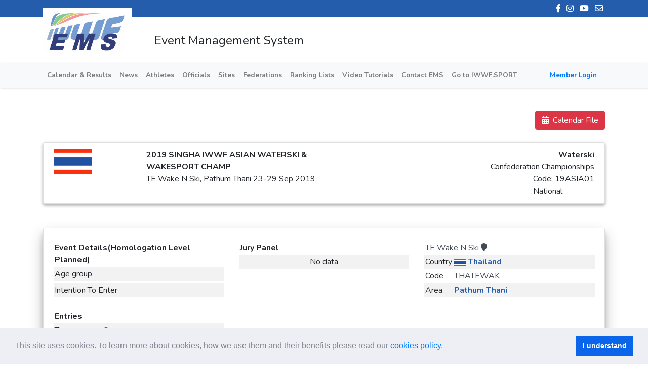

--- FILE ---
content_type: text/html; charset=utf-8
request_url: https://ems.iwwf.sport/Competitions/Details/6487a788-230e-42e1-a58a-012148b161cd
body_size: 16290
content:

<!DOCTYPE html>
<html>
<head>
	<meta charset="utf-8" />
	<meta name="viewport" content="width=device-width, initial-scale=1.0">
	<title>IWWF</title>
	<link rel="stylesheet" href="https://use.fontawesome.com/releases/v5.5.0/css/all.css" integrity="sha384-B4dIYHKNBt8Bc12p+WXckhzcICo0wtJAoU8YZTY5qE0Id1GSseTk6S+L3BlXeVIU" crossorigin="anonymous">

	<link href="/Content/DevExtremeBundle?v=dyA5KQMNSB1gl1LByCbeAu4q7OSoicVOcD_8Y1NeoCI1" rel="stylesheet"/>

	<link href="/Content/sitehome.css" rel="stylesheet" />

	
	<link href="/Content/css?v=N6KkiqWm5aPtAxzrHJmoaQQ6OBV7bX9GtNZTH2moojU1" rel="stylesheet"/>

	<script src="/bundles/modernizr?v="></script>

	
<link href="/Content/cookieconsent.css" rel="stylesheet" />
<script src="/Scripts/cookieconsent.min.js"></script>




<script>
    window.addEventListener("load", function () {
        window.cookieconsent.initialise({
            "palette": {
                "popup": {
                    "background": "#edeff5",
                    "text": "#838391"
                },
                "button": {
                    "background": "#0a65ea",
                    "text": "#ffffff"
                }
            },
            "cookie": {
                "name": 'cookieconsent_status'
            },
            "law": {
                "regionalLaw": false
            },
            "revokable": true,
            "content": {
                "header": 'Η εφαρμογή κάνει χρήση Cookies!',
                "message": 'This site uses cookies. To learn more about cookies, how we use them and their benefits please read our <a href="/Legal/CookiesPolicy" target="_blank">cookies policy</a>.',
                "dismiss": 'I understand',
                "allow": 'Allow cookies',
                "deny": 'Deny cookies',
                "link": '',
                "href": '',
                "close": '&#x274c;',
                "policy": 'Cookies Policy',
                "target": '_blank',
            }
        });
    });
</script>


	<script src="https://cdnjs.cloudflare.com/ajax/libs/quill/1.3.7/quill.min.js"></script>
	<script src="/bundles/jquery?v=3GJU3zIAdvGRpWDwpo6VpR9yoQsu_aW6eTmipXJOjFU1"></script>

	<script src="/bundles/jquery_knockout?v=8C2HZTEhg-4SlR23jR0VIRqK2jmCLEckMvQFq6wFpeY1"></script>


	
	<script type="text/javascript" src="/signalr/hubs"></script>
	<script src="https://cdn.polyfill.io/v2/polyfill.min.js?features=Intl.~locale.en,Intl.~locale.el"></script>
	
</head>
<body>
	
<style>
	.logo-padd {
		padding: 15px;
		background-color: white;
	}

	.logo-background {
		height: 80px;
		top: 15px;
		position: absolute;
		background-color: white;
		width: 175px;
		height: 90px;
	}
</style>


<div class="header-social-networks">
	<div class="container">
		<div class="icons" align="right">
			<a href="https://www.facebook.com/IWWFED"><i class="fab fa-facebook-f social-networks-icons"></i></a>
			<a href="https://www.instagram.com/iwwfed/"><i class="fab fa-instagram social-networks-icons"></i></a>
			<a href="https://www.youtube.com/user/IWSFworldCUP"><i class="fab fa-youtube social-networks-icons"></i></a>
			<a href="mailto:ems-info@iwwf.sport" target="_blank"><i class="far fa-envelope social-networks-icons"></i></a>
		</div>
	</div>
</div>

<div class="header">
	<div class="container">
		<div class="logo-background">
			<img src="/Content/Images/logoIWWFblue.png" class="logo" />
		</div>
		
		<h4 class="header-txt">
			Event Management System
		</h4>

	</div>
</div>

	

<div class="navigationbar">
	<nav class="navbar navbar-expand-lg navbar-light bg-light">
		<div class="container">
			<button class="navbar-toggler" type="button" data-toggle="collapse" data-target="#toggler" aria-controls="toggler" aria-expanded="false" aria-label="Toggle navigation">
				<span class="navbar-toggler-icon"></span>
			</button>


			<div class="collapse navbar-collapse" id="toggler">
				<ul class="navbar-nav mr-auto mt-2 mt-lg-0">

					<li class="nav-item">
						<a class="nav-link" href="/">Calendar & Results</a>
					</li>

					<li class="nav-item">
						<a class="nav-link" href="/Home/News">News</a>
					</li>
					<li class="nav-item">
						<a><a class="nav-link" href="/Athletes/Search">Athletes</a></a>

					</li>
					<li class="nav-item">
						<a><a class="nav-link" href="/Officials/Search">Officials</a></a>
					</li>
					<li class="nav-item">
						<a><a class="nav-link" href="/Site">Sites</a></a>
					</li>
					<li class="nav-item">
						<a><a class="nav-link" href="/Federation">Federations</a></a>
					</li>
					<li class="nav-item">
						<a><a class="nav-link" href="/RankingList">Ranking Lists</a></a>
					</li>
					<li class="nav-item">
						<a><a class="nav-link" href="/Legal/Resources">Video Tutorials</a></a>
					</li>
					<li class="nav-item">
						<a class="nav-link" href="/Home/Contact">Contact EMS</a>
					</li>
					<li class="nav-item">
						<a class="nav-link" href="http://iwwf.sport" target="_blank">Go to IWWF.SPORT</a>
					</li>

					
				</ul>
					<a class="nav-item my-2 my-lg-0"><a class="nav-link" href="/Account/Login">Member Login</a></a>

			</div>
		</div>
	</nav>
</div>






		<div class="main-content">
			<div class="container">
				
				


<style>

	#individual #classifications .card {
		margin-bottom: 10px;
		border: 0;
	}

		#individual #classifications .card .card-header {
			border: 0;
			-webkit-box-shadow: 0 0 20px 0 rgba(213, 213, 213, 0.5);
			box-shadow: 0 0 20px 0 rgba(213, 213, 213, 0.5);
			border-radius: 2px;
			padding: 0;
		}

			#individual #classifications .card .card-header .btn-header-link {
				display: block;
				text-align: left;
				color: #222;
				padding: 20px;
			}

				#individual #classifications .card .card-header .btn-header-link:after {
					content: "\f106";
					font-family: 'Font Awesome 5 Free';
					font-weight: 900;
					float: right;
				}


				#individual #classifications .card .card-header .btn-header-link.collapsed:after {
					content: "\f107";
				}

		#individual #classifications .card .collapsing {
			line-height: 30px;
		}

		#individual #classifications .card .collapse {
			border: 0;
		}

			#individual #classifications .card .collapse.show {
				line-height: 30px;
				color: #222;
			}

	#attach #compattachments .card {
		margin-bottom: 10px;
		border: 0;
	}

		#attach #compattachments .card .card-header {
			border: 0;
			-webkit-box-shadow: 0 0 20px 0 rgba(213, 213, 213, 0.5);
			box-shadow: 0 0 20px 0 rgba(213, 213, 213, 0.5);
			border-radius: 2px;
			padding: 0;
		}

			#attach #compattachments .card .card-header .btn-header-link {
				display: block;
				text-align: center;
				color: #222;
				padding: 20px;
			}

				#attach #compattachments .card .card-header .btn-header-link:after {
					content: "\f106";
					font-family: 'Font Awesome 5 Free';
					font-weight: 900;
					float: right;
				}


				#attach #compattachments .card .card-header .btn-header-link.collapsed:after {
					content: "\f107";
				}

		#attach #compattachments .card .collapsing {
			line-height: 30px;
		}

		#attach #compattachments .card .collapse {
			border: 0;
		}

			#attach #compattachments .card .collapse.show {
				line-height: 30px;
				color: #222;
			}

	#rank #scorebook .card {
		margin-bottom: 10px;
		border: 0;
	}

		#rank #scorebook .card .card-header {
			border: 0;
			-webkit-box-shadow: 0 0 20px 0 rgba(213, 213, 213, 0.5);
			box-shadow: 0 0 20px 0 rgba(213, 213, 213, 0.5);
			border-radius: 2px;
			padding: 0;
		}

			#rank #scorebook .card .card-header .btn-header-link {
				display: block;
				text-align: left;
				color: #222;
				padding: 20px;
			}

				#rank #scorebook .card .card-header .btn-header-link:after {
					content: "\f106";
					font-family: 'Font Awesome 5 Free';
					font-weight: 900;
					float: right;
				}


				#rank #scorebook .card .card-header .btn-header-link.collapsed:after {
					content: "\f107";
				}

		#rank #scorebook .card .collapsing {
			line-height: 30px;
		}

		#rank #scorebook .card .collapse {
			border: 0;
		}

			#rank #scorebook .card .collapse.show {
				line-height: 30px;
				color: #222;
			}

	.col-md-11-txt {
		padding-left: 0px !important;
	}

	.list-group-item {
		border: 0;
		padding: 0.4rem 1.25rem !important;
	}

	.bg-image {
		padding-bottom: 59%;
		width: 100%;
		background-position: center;
		background-repeat: no-repeat;
		background-size: cover;
	}

	table {
		padding-left: 1px;
		width: 100%;
	}

	th, td {
		padding: 2px;
	}
</style>

<br />



<div class="row">
	<div class="col-6">
		

	</div>
	<div class="col-6">
		<div class="float-right">
			<a target="_blank" href="/Competitions/DownloadCompetitionFile/6487a788-230e-42e1-a58a-012148b161cd" class="btn btn-danger"><i class="fas fa-calendar-alt"></i>&nbsp; Calendar File</a>
		</div>
	</div>
</div>


<br />

<div class="card card-alt-shadow">
	<div class="card-header" style="background-color:white; border-bottom:0">
		<div class="row">
			<div class="col-md-2">

				<img src="/Content/Images/Flags/THA.png" style="height:50px; " />
			</div>
			<div class="col-md-4 col-md-4-txt">
				<b>2019 SINGHA IWWF ASIAN  WATERSKI &amp; WAKESPORT CHAMP</b>
				<br />
				TE Wake N Ski, Pathum Thani    23-29 Sep 2019
				<br />
			</div>
			<div style="height:70px" class="d-flex justify-content-center col-md-3 col-md-3-txt">
			</div>
			<div class="col-md-3 col-md-3-txt">

				<span class="float-right"><b class="font-weight-bold">Waterski</b></span><br />
				<span class="float-right">Confederation Championships</span><br />
				<span class="float-right">Code: 19ASIA01 <br> National: </span><br />
			</div>

		</div>
	</div>

</div>


<br />

<br />

<div class="row competition-details">
	<div class="col-md-12">
		<div class="card card-shadow">
			<div class="card-header card-alt-header">
			</div>
			<div class="card-body pt-0">
				<div class="row">
					<div class="col-lg-4 col-sm-12">
						<table class="table-striped">
							<thead>
								<tr>
									<th colspan="2">Event Details(Homologation Level Planned)</th>
								</tr>
							</thead>
							<tbody>
								<tr>
									<td>Age group</td>
									<td style="color: #235DAB ; font-weight:bold" colspan="2"></td>
								</tr>
								<tr>
									<td style="color: #235DAB ; font-weight:bold" colspan="3">
									</td>
								</tr>
									<tr>
										<td>Intention To Enter</td>
										<td style="color: #235DAB ; font-weight:bold" colspan="2"></td>
									</tr>
							</tbody>
						</table>
						<br />
						<table class="table-striped">
							<thead>
								<tr>
									<th colspan="2">Entries</th>
								</tr>
							</thead>
							<tbody>
								<tr>
									<td>Type</td>
									<td style="color: #235DAB ; font-weight:bold">Open</td>
								</tr>
								<tr>
									<td>Status</td>
									<td style="color: #235DAB ; font-weight:bold">Registration Pending</td>
								</tr>
								<tr>
									<td>Limit</td>
									<td style="color: #235DAB ; font-weight:bold">
											<span>Unlimited</span>
									</td>
								</tr>
								<tr>
									<td>Deadline</td>
									<td style="color: #235DAB ; font-weight:bold"></td>
								</tr>
							</tbody>
						</table>
						<table class="table-striped">
							<tbody>
								<tr>
									<td>Divisions</td>
									<td style="color: #235DAB ; font-weight:bold">
											<span>No</span>
									</td>
								</tr>
								<tr>
									<td>Open to foreign Skiers</td>
									<td style="color: #235DAB ; font-weight:bold">
											<span>No</span>
									</td>
								</tr>
								<tr>
									<td>Cash Prize</td>
									<td style="color: #235DAB ; font-weight:bold">
											<span>No</span>
									</td>
								</tr>
							</tbody>
						</table>
						<br />
					</div>
					<div class="col-lg-4 col-sm-12">
						<table class="table-striped">
							<thead>
								<tr>
									<th colspan="3">Jury Panel</th>
								</tr>
							</thead>
							<tbody>
									<tr>
										<td align="center">No data</td>
									</tr>
							</tbody>
						</table>
						<br />
					</div>
					<div class="col-lg-4 col-sm-12">
						<table class="table-striped">
							<thead>
								<tr>
									<th colspan="2">
										<a target="_blank" href="/Site/Details?Id=1253">TE Wake N Ski</a>
											<a target="_blank" href="https://www.google.com/maps/place/14&#176;06&#39;52.6&quot;N ,100&#176;29&#39;21.2&quot;E" +><i rel="tooltip" title="Longitude : 100&#176;29&#39;21.2&quot;E, Latitude : 14&#176;06&#39;52.6&quot;N " class="fa fa-map-marker" aria-hidden="true"></i></a>
									</th>
								</tr>
							</thead>
							<tbody>
								<tr>
									<td>Country</td>

									<td style="color: #235DAB ; font-weight:bold"><img src="/Content/Images/Flags/THA.png" style="height:15px;" /> Thailand</td>
								</tr>
								<tr>
									<td>Code</td>
									<td style="color: #235DAB ; font-weight:bold"><a target="_blank" href="/Site/Details?Id=1253">THATEWAK</a></td>
								</tr>
								<tr>
									<td>Area</td>
									<td style="color: #235DAB ; font-weight:bold; overflow: hidden; white-space: nowrap; text-overflow: ellipsis; max-width: 28ch; display: inline-block; width: 28ch; ">Pathum Thani </td>
								</tr>
							</tbody>
						</table>
						<table>
							<tbody>
								<tr>
									<td></td>
									<td>

										
									</td>
								</tr>
							</tbody>
						</table>
					</div>
				</div>
				<div class="row">
					<div class="col-lg-4 col-sm-12">
						<table class="table-striped">
							<thead>
								<tr>
									<th>Organizer</th>
								</tr>
							</thead>
							<tbody>
									<tr>
										<td>Name</td>
										<td style="color: #235DAB ; font-weight:bold">Nigel Talamo</td>
									</tr>
									<tr>
										<td>Phone <i class="fas fa-phone"></i></td>
										<td style="color: #235DAB ; font-weight:bold"><a style="color: #235DAB ; font-weight:bold" target="_blank" href="tel:"></a></td>
									</tr>
									<tr>
										<td>Email <i class="fas fa-envelope"></i></td>
										<td style="color: #235DAB"><a style="color: #235DAB ; font-weight:bold" target="_blank" href="mailto:"></a></td>
									</tr>
							</tbody>
						</table>
					</div>
					<div class="col-lg-4 col-sm-12">
						<table class="table-striped">
							<thead>
								<tr>
									<th>Federation</th>
								</tr>
							</thead>
							<tbody>
									<tr>
										<td align="center">No data</td>
									</tr>
							</tbody>
						</table>
					</div>
					<div class="col-lg-4 col-sm-12">
						<table class="table-striped">
							<thead>
								<tr>
									<th>Other</th>
								</tr>
							</thead>
							<tbody>
								<tr>
									<td>Towboat</td>
									<td style="color: #235DAB ; font-weight:bold"></td>
								</tr>

							</tbody>
						</table>

					</div>
					<div class="col-lg-20 col-sm-12">
						<table class="table-striped">

							<thead>

								<tr>

									<th>More info</th>
								</tr>
							</thead>
							<tbody>
							</tbody>

							<tbody>
									<tr>
										<td class="align-top">Competition Information</td>
										<td>
											<ul style="list-style-type: none; color: #235DAB; font-weight: bold; overflow: auto; width: auto; height: auto; padding-left: 0; word-break: break-all; ">
											</ul>
										</td>
									</tr>
							</tbody>
						</table>

					</div>
				</div>
			</div>
		</div>
	</div>
</div>
<br />
<br />
<br />
<br />
		<div class="row" id="rank">
			<div class="col-md-12">
				<div class="card card-shadow">
					<div class="card-header card-alt-header">
						<h5 align="center">
							<b>Results Ranking List Classification</b>
						</h5>
						<hr />
						<div class="row">
							<div class="col d-flex justify-content-end">
								<button type="button" class="btn btn-primary btn-info btn-sm toggleAccordions">Expand All</button>
							</div>
						</div>
						<hr />
						<div class="container">
							<div class="accordion" id="scorebook">
									<div class="card">
										<div class="card-header" id="scorebookhead93b1ee79-7cea-4562-9824-01f71ca2ac55">
											<a href="#scorebook93b1ee79-7cea-4562-9824-01f71ca2ac55" class="btn btn-header-link collapsed" data-toggle="collapse" aria-expanded="false" aria-controls="scorebook93b1ee79-7cea-4562-9824-01f71ca2ac55">
												Under 17 Slalom Women

											</a>
										</div>

										<div id="scorebook93b1ee79-7cea-4562-9824-01f71ca2ac55" class="collapse" aria-labelledby=scorebookhead93b1ee79-7cea-4562-9824-01f71ca2ac55 data-parent="#scorebook">
											<div class="card-body">
												<div class="table-responsive">
													<table class="table table-sm table-striped">
														<thead>
															<tr>
																<th scope="col">#</th>
																<th scope="col">Bib</th>
																<th scope="col">Name</th>
																<th scope="col">HC</th>
																<th scope="col">Country</th>
																<th scope="col">Category</th>
																	<th scope="col"></th>
															</tr>
														</thead>
														<tbody>
																	<tr>
																		<td>1</td>
																		<td></td>
																		<td> <a href="/Athletes/Profile/e7cd8bc6-e532-457f-9277-e3161ecfeb59">﻿TOBISE ﻿Ayane</a></td>
																		<td></td>
																		<td>

																			JPN<img src="/Content/Images/Flags/JPN.png" style="width:30px;height:20px;padding-left:5px" />
																		</td>
																		<td></td>
																			<th scope="col"></th>
																	</tr>
																	<tr>
																		<td>2</td>
																		<td></td>
																		<td> <a href="/Athletes/Profile/da531f76-b8b1-41a1-b470-df24bbe951af">﻿MORIYAMA ﻿Yu</a></td>
																		<td></td>
																		<td>

																			JPN<img src="/Content/Images/Flags/JPN.png" style="width:30px;height:20px;padding-left:5px" />
																		</td>
																		<td></td>
																			<th scope="col"></th>
																	</tr>
																	<tr>
																		<td>3</td>
																		<td></td>
																		<td> <a href="/Athletes/Profile/3a412c00-4b4a-40b8-89ed-5cba86cbe1ed">Buckley Gina</a></td>
																		<td></td>
																		<td>

																			THA<img src="/Content/Images/Flags/THA.png" style="width:30px;height:20px;padding-left:5px" />
																		</td>
																		<td></td>
																			<th scope="col"></th>
																	</tr>
																	<tr>
																		<td>4</td>
																		<td></td>
																		<td> <a href="/Athletes/Profile/fbabf6bf-027f-4b85-a329-d3fa51d9f830">Pen Waralee Madison</a></td>
																		<td></td>
																		<td>

																			THA<img src="/Content/Images/Flags/THA.png" style="width:30px;height:20px;padding-left:5px" />
																		</td>
																		<td></td>
																			<th scope="col"></th>
																	</tr>

														</tbody>
													</table>
												</div>
											</div>
										</div>
									</div>
									<div class="card">
										<div class="card-header" id="scorebookhead83d88bcd-f178-41e9-af0d-6fed6b4e6c73">
											<a href="#scorebook83d88bcd-f178-41e9-af0d-6fed6b4e6c73" class="btn btn-header-link collapsed" data-toggle="collapse" aria-expanded="false" aria-controls="scorebook83d88bcd-f178-41e9-af0d-6fed6b4e6c73">
												Under 17 Tricks Women

											</a>
										</div>

										<div id="scorebook83d88bcd-f178-41e9-af0d-6fed6b4e6c73" class="collapse" aria-labelledby=scorebookhead83d88bcd-f178-41e9-af0d-6fed6b4e6c73 data-parent="#scorebook">
											<div class="card-body">
												<div class="table-responsive">
													<table class="table table-sm table-striped">
														<thead>
															<tr>
																<th scope="col">#</th>
																<th scope="col">Bib</th>
																<th scope="col">Name</th>
																<th scope="col">HC</th>
																<th scope="col">Country</th>
																<th scope="col">Category</th>
																	<th scope="col"></th>
															</tr>
														</thead>
														<tbody>
																	<tr>
																		<td>1</td>
																		<td></td>
																		<td> <a href="/Athletes/Profile/da531f76-b8b1-41a1-b470-df24bbe951af">﻿MORIYAMA ﻿Yu</a></td>
																		<td></td>
																		<td>

																			JPN<img src="/Content/Images/Flags/JPN.png" style="width:30px;height:20px;padding-left:5px" />
																		</td>
																		<td></td>
																			<th scope="col"></th>
																	</tr>
																	<tr>
																		<td>2</td>
																		<td></td>
																		<td> <a href="/Athletes/Profile/f8deb288-f67e-4a7b-8de1-2fa9f3ac2dc3">Tussa Azila Khaira</a></td>
																		<td></td>
																		<td>

																			INA<img src="/Content/Images/Flags/INA.png" style="width:30px;height:20px;padding-left:5px" />
																		</td>
																		<td></td>
																			<th scope="col"></th>
																	</tr>
																	<tr>
																		<td>3</td>
																		<td></td>
																		<td> <a href="/Athletes/Profile/e7cd8bc6-e532-457f-9277-e3161ecfeb59">﻿TOBISE ﻿Ayane</a></td>
																		<td></td>
																		<td>

																			JPN<img src="/Content/Images/Flags/JPN.png" style="width:30px;height:20px;padding-left:5px" />
																		</td>
																		<td></td>
																			<th scope="col"></th>
																	</tr>
																	<tr>
																		<td>4</td>
																		<td></td>
																		<td> <a href="/Athletes/Profile/777d2938-bf10-4454-8a82-259311939391">Ramania Annisa Safira</a></td>
																		<td></td>
																		<td>

																			INA<img src="/Content/Images/Flags/INA.png" style="width:30px;height:20px;padding-left:5px" />
																		</td>
																		<td></td>
																			<th scope="col"></th>
																	</tr>

														</tbody>
													</table>
												</div>
											</div>
										</div>
									</div>
									<div class="card">
										<div class="card-header" id="scorebookhead10541610-efc4-4d78-a0cb-e2c31ac73310">
											<a href="#scorebook10541610-efc4-4d78-a0cb-e2c31ac73310" class="btn btn-header-link collapsed" data-toggle="collapse" aria-expanded="false" aria-controls="scorebook10541610-efc4-4d78-a0cb-e2c31ac73310">
												Under 17 Jump Women

											</a>
										</div>

										<div id="scorebook10541610-efc4-4d78-a0cb-e2c31ac73310" class="collapse" aria-labelledby=scorebookhead10541610-efc4-4d78-a0cb-e2c31ac73310 data-parent="#scorebook">
											<div class="card-body">
												<div class="table-responsive">
													<table class="table table-sm table-striped">
														<thead>
															<tr>
																<th scope="col">#</th>
																<th scope="col">Bib</th>
																<th scope="col">Name</th>
																<th scope="col">HC</th>
																<th scope="col">Country</th>
																<th scope="col">Category</th>
																	<th scope="col"></th>
															</tr>
														</thead>
														<tbody>
																	<tr>
																		<td>1</td>
																		<td></td>
																		<td> <a href="/Athletes/Profile/777d2938-bf10-4454-8a82-259311939391">Ramania Annisa Safira</a></td>
																		<td></td>
																		<td>

																			INA<img src="/Content/Images/Flags/INA.png" style="width:30px;height:20px;padding-left:5px" />
																		</td>
																		<td></td>
																			<th scope="col"></th>
																	</tr>
																	<tr>
																		<td>2</td>
																		<td></td>
																		<td> <a href="/Athletes/Profile/da531f76-b8b1-41a1-b470-df24bbe951af">﻿MORIYAMA ﻿Yu</a></td>
																		<td></td>
																		<td>

																			JPN<img src="/Content/Images/Flags/JPN.png" style="width:30px;height:20px;padding-left:5px" />
																		</td>
																		<td></td>
																			<th scope="col"></th>
																	</tr>
																	<tr>
																		<td>3</td>
																		<td></td>
																		<td> <a href="/Athletes/Profile/e7cd8bc6-e532-457f-9277-e3161ecfeb59">﻿TOBISE ﻿Ayane</a></td>
																		<td></td>
																		<td>

																			JPN<img src="/Content/Images/Flags/JPN.png" style="width:30px;height:20px;padding-left:5px" />
																		</td>
																		<td></td>
																			<th scope="col"></th>
																	</tr>

														</tbody>
													</table>
												</div>
											</div>
										</div>
									</div>
									<div class="card">
										<div class="card-header" id="scorebookheadac16d348-4388-4bf6-a66c-d94f5b97b6a7">
											<a href="#scorebookac16d348-4388-4bf6-a66c-d94f5b97b6a7" class="btn btn-header-link collapsed" data-toggle="collapse" aria-expanded="false" aria-controls="scorebookac16d348-4388-4bf6-a66c-d94f5b97b6a7">
												Open Slalom Women

											</a>
										</div>

										<div id="scorebookac16d348-4388-4bf6-a66c-d94f5b97b6a7" class="collapse" aria-labelledby=scorebookheadac16d348-4388-4bf6-a66c-d94f5b97b6a7 data-parent="#scorebook">
											<div class="card-body">
												<div class="table-responsive">
													<table class="table table-sm table-striped">
														<thead>
															<tr>
																<th scope="col">#</th>
																<th scope="col">Bib</th>
																<th scope="col">Name</th>
																<th scope="col">HC</th>
																<th scope="col">Country</th>
																<th scope="col">Category</th>
																	<th scope="col"></th>
															</tr>
														</thead>
														<tbody>
																	<tr>
																		<td>1</td>
																		<td></td>
																		<td> <a href="/Athletes/Profile/2f0ec63e-cde5-4495-8c13-16cdb2443136">Yoong Hanifah Aaliyah</a></td>
																		<td></td>
																		<td>

																			MAS<img src="/Content/Images/Flags/MAS.png" style="width:30px;height:20px;padding-left:5px" />
																		</td>
																		<td></td>
																			<th scope="col"></th>
																	</tr>
																	<tr>
																		<td>2</td>
																		<td></td>
																		<td> <a href="/Athletes/Profile/d8f94b7b-1751-4c75-a5e0-d1da3045e5a0">Rosendahl Weeraya</a></td>
																		<td></td>
																		<td>

																			THA<img src="/Content/Images/Flags/THA.png" style="width:30px;height:20px;padding-left:5px" />
																		</td>
																		<td></td>
																			<th scope="col"></th>
																	</tr>
																	<tr>
																		<td>3</td>
																		<td></td>
																		<td> <a href="/Athletes/Profile/e3aa679e-792c-468f-bf72-620372c896e4">Han Ah Reum</a></td>
																		<td></td>
																		<td>

																			KOR<img src="/Content/Images/Flags/KOR.png" style="width:30px;height:20px;padding-left:5px" />
																		</td>
																		<td></td>
																			<th scope="col"></th>
																	</tr>
																	<tr>
																		<td>4</td>
																		<td></td>
																		<td> <a href="/Athletes/Profile/1994ae52-d695-4f11-9208-33616664c7b0">Sholikah Ummu Thoyibhatus</a></td>
																		<td></td>
																		<td>

																			INA<img src="/Content/Images/Flags/INA.png" style="width:30px;height:20px;padding-left:5px" />
																		</td>
																		<td></td>
																			<th scope="col"></th>
																	</tr>
																	<tr>
																		<td>5</td>
																		<td></td>
																		<td> <a href="/Athletes/Profile/c64a5731-2651-41ee-9f28-d6915122b696">Lee Hyerim</a></td>
																		<td></td>
																		<td>

																			KOR<img src="/Content/Images/Flags/KOR.png" style="width:30px;height:20px;padding-left:5px" />
																		</td>
																		<td></td>
																			<th scope="col"></th>
																	</tr>
																	<tr>
																		<td>6</td>
																		<td></td>
																		<td> <a href="/Athletes/Profile/682c194d-e880-481c-ba1b-f87e17bf4b97">LEE SOOMIN</a></td>
																		<td></td>
																		<td>

																			KOR<img src="/Content/Images/Flags/KOR.png" style="width:30px;height:20px;padding-left:5px" />
																		</td>
																		<td></td>
																			<th scope="col"></th>
																	</tr>
																	<tr>
																		<td>7</td>
																		<td></td>
																		<td> <a href="/Athletes/Profile/10532f48-15d9-4f96-a404-617888f0e592">Widodo Safira Ratriandari</a></td>
																		<td></td>
																		<td>

																			INA<img src="/Content/Images/Flags/INA.png" style="width:30px;height:20px;padding-left:5px" />
																		</td>
																		<td></td>
																			<th scope="col"></th>
																	</tr>
																	<tr>
																		<td>8</td>
																		<td></td>
																		<td> <a href="/Athletes/Profile/9fa48ddc-e45f-49f3-9b90-03366531d066">﻿KAMIYA ﻿Harue</a></td>
																		<td></td>
																		<td>

																			JPN<img src="/Content/Images/Flags/JPN.png" style="width:30px;height:20px;padding-left:5px" />
																		</td>
																		<td></td>
																			<th scope="col"></th>
																	</tr>
																	<tr>
																		<td>9</td>
																		<td></td>
																		<td> <a href="/Athletes/Profile/94863a8d-c626-4fbd-bbbf-3ae4a41495b3">﻿SADAMIZU ﻿Moe</a></td>
																		<td></td>
																		<td>

																			JPN<img src="/Content/Images/Flags/JPN.png" style="width:30px;height:20px;padding-left:5px" />
																		</td>
																		<td></td>
																			<th scope="col"></th>
																	</tr>
																	<tr>
																		<td>10</td>
																		<td></td>
																		<td> <a href="/Athletes/Profile/d0493690-6d72-4c57-9f93-8a0741dbaa0d">Gong LangBo</a></td>
																		<td></td>
																		<td>

																			CHN<img src="/Content/Images/Flags/CHN.png" style="width:30px;height:20px;padding-left:5px" />
																		</td>
																		<td></td>
																			<th scope="col"></th>
																	</tr>
																	<tr>
																		<td>11</td>
																		<td></td>
																		<td> <a href="/Athletes/Profile/aeb29442-2290-46a1-a5db-e90aacd03647">ISHIKAWA Risako</a></td>
																		<td></td>
																		<td>

																			JPN<img src="/Content/Images/Flags/JPN.png" style="width:30px;height:20px;padding-left:5px" />
																		</td>
																		<td></td>
																			<th scope="col"></th>
																	</tr>
																	<tr>
																		<td>12</td>
																		<td></td>
																		<td> <a href="/Athletes/Profile/cc45ac27-0ccf-4be9-86ad-2110eb8ee0f9">Hampp Emilia Guliva</a></td>
																		<td></td>
																		<td>

																			INA<img src="/Content/Images/Flags/INA.png" style="width:30px;height:20px;padding-left:5px" />
																		</td>
																		<td></td>
																			<th scope="col"></th>
																	</tr>
																	<tr>
																		<td>13</td>
																		<td></td>
																		<td> <a href="/Athletes/Profile/72a5ebee-747d-4fef-ac26-522887012977">Ambarawati Ni Eka Dewi</a></td>
																		<td></td>
																		<td>

																			INA<img src="/Content/Images/Flags/INA.png" style="width:30px;height:20px;padding-left:5px" />
																		</td>
																		<td></td>
																			<th scope="col"></th>
																	</tr>
																	<tr>
																		<td>14</td>
																		<td></td>
																		<td> <a href="/Athletes/Profile/0420c766-8009-4f15-a6a2-89725edb1070">Priambodo Nur Alimah</a></td>
																		<td></td>
																		<td>

																			INA<img src="/Content/Images/Flags/INA.png" style="width:30px;height:20px;padding-left:5px" />
																		</td>
																		<td></td>
																			<th scope="col"></th>
																	</tr>
																	<tr>
																		<td>15</td>
																		<td></td>
																		<td> <a href="/Athletes/Profile/5e871212-15db-443b-8f70-680e8e8e9bd8">Pamonpol Pattanan</a></td>
																		<td></td>
																		<td>

																			THA<img src="/Content/Images/Flags/THA.png" style="width:30px;height:20px;padding-left:5px" />
																		</td>
																		<td></td>
																			<th scope="col"></th>
																	</tr>

														</tbody>
													</table>
												</div>
											</div>
										</div>
									</div>
									<div class="card">
										<div class="card-header" id="scorebookhead0c337cf7-64e7-422c-9531-2d6a50ee0132">
											<a href="#scorebook0c337cf7-64e7-422c-9531-2d6a50ee0132" class="btn btn-header-link collapsed" data-toggle="collapse" aria-expanded="false" aria-controls="scorebook0c337cf7-64e7-422c-9531-2d6a50ee0132">
												Open Tricks Women

											</a>
										</div>

										<div id="scorebook0c337cf7-64e7-422c-9531-2d6a50ee0132" class="collapse" aria-labelledby=scorebookhead0c337cf7-64e7-422c-9531-2d6a50ee0132 data-parent="#scorebook">
											<div class="card-body">
												<div class="table-responsive">
													<table class="table table-sm table-striped">
														<thead>
															<tr>
																<th scope="col">#</th>
																<th scope="col">Bib</th>
																<th scope="col">Name</th>
																<th scope="col">HC</th>
																<th scope="col">Country</th>
																<th scope="col">Category</th>
																	<th scope="col"></th>
															</tr>
														</thead>
														<tbody>
																	<tr>
																		<td>1</td>
																		<td></td>
																		<td> <a href="/Athletes/Profile/2f0ec63e-cde5-4495-8c13-16cdb2443136">Yoong Hanifah Aaliyah</a></td>
																		<td></td>
																		<td>

																			MAS<img src="/Content/Images/Flags/MAS.png" style="width:30px;height:20px;padding-left:5px" />
																		</td>
																		<td></td>
																			<th scope="col"></th>
																	</tr>
																	<tr>
																		<td>2</td>
																		<td></td>
																		<td> <a href="/Athletes/Profile/aeb29442-2290-46a1-a5db-e90aacd03647">ISHIKAWA Risako</a></td>
																		<td></td>
																		<td>

																			JPN<img src="/Content/Images/Flags/JPN.png" style="width:30px;height:20px;padding-left:5px" />
																		</td>
																		<td></td>
																			<th scope="col"></th>
																	</tr>
																	<tr>
																		<td>3</td>
																		<td></td>
																		<td> <a href="/Athletes/Profile/e0a6bbe7-f79f-4556-8e74-f4d3236c35b0">Jiang Hui</a></td>
																		<td></td>
																		<td>

																			CHN<img src="/Content/Images/Flags/CHN.png" style="width:30px;height:20px;padding-left:5px" />
																		</td>
																		<td></td>
																			<th scope="col"></th>
																	</tr>
																	<tr>
																		<td>4</td>
																		<td></td>
																		<td> <a href="/Athletes/Profile/9fa48ddc-e45f-49f3-9b90-03366531d066">﻿KAMIYA ﻿Harue</a></td>
																		<td></td>
																		<td>

																			JPN<img src="/Content/Images/Flags/JPN.png" style="width:30px;height:20px;padding-left:5px" />
																		</td>
																		<td></td>
																			<th scope="col"></th>
																	</tr>
																	<tr>
																		<td>5</td>
																		<td></td>
																		<td> <a href="/Athletes/Profile/1aee7eb1-b1b5-4346-bfc6-45eb29bec56f">Heriyanti Heriyanti</a></td>
																		<td></td>
																		<td>

																			INA<img src="/Content/Images/Flags/INA.png" style="width:30px;height:20px;padding-left:5px" />
																		</td>
																		<td></td>
																			<th scope="col"></th>
																	</tr>
																	<tr>
																		<td>6</td>
																		<td></td>
																		<td> <a href="/Athletes/Profile/0420c766-8009-4f15-a6a2-89725edb1070">Priambodo Nur Alimah</a></td>
																		<td></td>
																		<td>

																			INA<img src="/Content/Images/Flags/INA.png" style="width:30px;height:20px;padding-left:5px" />
																		</td>
																		<td></td>
																			<th scope="col"></th>
																	</tr>
																	<tr>
																		<td>7</td>
																		<td></td>
																		<td> <a href="/Athletes/Profile/e3aa679e-792c-468f-bf72-620372c896e4">Han Ah Reum</a></td>
																		<td></td>
																		<td>

																			KOR<img src="/Content/Images/Flags/KOR.png" style="width:30px;height:20px;padding-left:5px" />
																		</td>
																		<td></td>
																			<th scope="col"></th>
																	</tr>
																	<tr>
																		<td>8</td>
																		<td></td>
																		<td> <a href="/Athletes/Profile/c64a5731-2651-41ee-9f28-d6915122b696">Lee Hyerim</a></td>
																		<td></td>
																		<td>

																			KOR<img src="/Content/Images/Flags/KOR.png" style="width:30px;height:20px;padding-left:5px" />
																		</td>
																		<td></td>
																			<th scope="col"></th>
																	</tr>

														</tbody>
													</table>
												</div>
											</div>
										</div>
									</div>
									<div class="card">
										<div class="card-header" id="scorebookhead75819f75-c82d-40d4-89f9-7b161b0b190c">
											<a href="#scorebook75819f75-c82d-40d4-89f9-7b161b0b190c" class="btn btn-header-link collapsed" data-toggle="collapse" aria-expanded="false" aria-controls="scorebook75819f75-c82d-40d4-89f9-7b161b0b190c">
												Open Jump Women

											</a>
										</div>

										<div id="scorebook75819f75-c82d-40d4-89f9-7b161b0b190c" class="collapse" aria-labelledby=scorebookhead75819f75-c82d-40d4-89f9-7b161b0b190c data-parent="#scorebook">
											<div class="card-body">
												<div class="table-responsive">
													<table class="table table-sm table-striped">
														<thead>
															<tr>
																<th scope="col">#</th>
																<th scope="col">Bib</th>
																<th scope="col">Name</th>
																<th scope="col">HC</th>
																<th scope="col">Country</th>
																<th scope="col">Category</th>
																	<th scope="col"></th>
															</tr>
														</thead>
														<tbody>
																	<tr>
																		<td>1</td>
																		<td></td>
																		<td> <a href="/Athletes/Profile/2f0ec63e-cde5-4495-8c13-16cdb2443136">Yoong Hanifah Aaliyah</a></td>
																		<td></td>
																		<td>

																			MAS<img src="/Content/Images/Flags/MAS.png" style="width:30px;height:20px;padding-left:5px" />
																		</td>
																		<td></td>
																			<th scope="col"></th>
																	</tr>
																	<tr>
																		<td>2</td>
																		<td></td>
																		<td> <a href="/Athletes/Profile/9fa48ddc-e45f-49f3-9b90-03366531d066">﻿KAMIYA ﻿Harue</a></td>
																		<td></td>
																		<td>

																			JPN<img src="/Content/Images/Flags/JPN.png" style="width:30px;height:20px;padding-left:5px" />
																		</td>
																		<td></td>
																			<th scope="col"></th>
																	</tr>
																	<tr>
																		<td>3</td>
																		<td></td>
																		<td> <a href="/Athletes/Profile/94863a8d-c626-4fbd-bbbf-3ae4a41495b3">﻿SADAMIZU ﻿Moe</a></td>
																		<td></td>
																		<td>

																			JPN<img src="/Content/Images/Flags/JPN.png" style="width:30px;height:20px;padding-left:5px" />
																		</td>
																		<td></td>
																			<th scope="col"></th>
																	</tr>
																	<tr>
																		<td>4</td>
																		<td></td>
																		<td> <a href="/Athletes/Profile/fab3080b-74f6-4717-beaf-48e058be60c0">Giritya Endhar Pupul</a></td>
																		<td></td>
																		<td>

																			INA<img src="/Content/Images/Flags/INA.png" style="width:30px;height:20px;padding-left:5px" />
																		</td>
																		<td></td>
																			<th scope="col"></th>
																	</tr>
																	<tr>
																		<td>5</td>
																		<td></td>
																		<td> <a href="/Athletes/Profile/e3aa679e-792c-468f-bf72-620372c896e4">Han Ah Reum</a></td>
																		<td></td>
																		<td>

																			KOR<img src="/Content/Images/Flags/KOR.png" style="width:30px;height:20px;padding-left:5px" />
																		</td>
																		<td></td>
																			<th scope="col"></th>
																	</tr>
																	<tr>
																		<td>6</td>
																		<td></td>
																		<td> <a href="/Athletes/Profile/0420c766-8009-4f15-a6a2-89725edb1070">Priambodo Nur Alimah</a></td>
																		<td></td>
																		<td>

																			INA<img src="/Content/Images/Flags/INA.png" style="width:30px;height:20px;padding-left:5px" />
																		</td>
																		<td></td>
																			<th scope="col"></th>
																	</tr>
																	<tr>
																		<td>7</td>
																		<td></td>
																		<td> <a href="/Athletes/Profile/c64a5731-2651-41ee-9f28-d6915122b696">Lee Hyerim</a></td>
																		<td></td>
																		<td>

																			KOR<img src="/Content/Images/Flags/KOR.png" style="width:30px;height:20px;padding-left:5px" />
																		</td>
																		<td></td>
																			<th scope="col"></th>
																	</tr>
																	<tr>
																		<td>8</td>
																		<td></td>
																		<td> <a href="/Athletes/Profile/d8f94b7b-1751-4c75-a5e0-d1da3045e5a0">Rosendahl Weeraya</a></td>
																		<td></td>
																		<td>

																			THA<img src="/Content/Images/Flags/THA.png" style="width:30px;height:20px;padding-left:5px" />
																		</td>
																		<td></td>
																			<th scope="col"></th>
																	</tr>

														</tbody>
													</table>
												</div>
											</div>
										</div>
									</div>
									<div class="card">
										<div class="card-header" id="scorebookhead2e00c5ea-3c08-49e1-a5ac-ad052f9bb943">
											<a href="#scorebook2e00c5ea-3c08-49e1-a5ac-ad052f9bb943" class="btn btn-header-link collapsed" data-toggle="collapse" aria-expanded="false" aria-controls="scorebook2e00c5ea-3c08-49e1-a5ac-ad052f9bb943">
												Over 35 Slalom Women

											</a>
										</div>

										<div id="scorebook2e00c5ea-3c08-49e1-a5ac-ad052f9bb943" class="collapse" aria-labelledby=scorebookhead2e00c5ea-3c08-49e1-a5ac-ad052f9bb943 data-parent="#scorebook">
											<div class="card-body">
												<div class="table-responsive">
													<table class="table table-sm table-striped">
														<thead>
															<tr>
																<th scope="col">#</th>
																<th scope="col">Bib</th>
																<th scope="col">Name</th>
																<th scope="col">HC</th>
																<th scope="col">Country</th>
																<th scope="col">Category</th>
																	<th scope="col"></th>
															</tr>
														</thead>
														<tbody>
																	<tr>
																		<td>1</td>
																		<td></td>
																		<td> <a href="/Athletes/Profile/f707b2a0-f0bc-4272-b9a8-e6cc653997fa">﻿MATSUMOTO ﻿Kiyomi</a></td>
																		<td></td>
																		<td>

																			JPN<img src="/Content/Images/Flags/JPN.png" style="width:30px;height:20px;padding-left:5px" />
																		</td>
																		<td></td>
																			<th scope="col"></th>
																	</tr>
																	<tr>
																		<td>2</td>
																		<td></td>
																		<td> <a href="/Athletes/Profile/efaa9942-befd-4bbb-85fe-7cd64f8f2aa5">Christian Angelina</a></td>
																		<td></td>
																		<td>

																			SGP<img src="/Content/Images/Flags/SGP.png" style="width:30px;height:20px;padding-left:5px" />
																		</td>
																		<td></td>
																			<th scope="col"></th>
																	</tr>
																	<tr>
																		<td>3</td>
																		<td></td>
																		<td> <a href="/Athletes/Profile/9e70e328-0aad-41e0-ba95-64300dcb08e3">De Lacy Karen</a></td>
																		<td></td>
																		<td>

																			SGP<img src="/Content/Images/Flags/SGP.png" style="width:30px;height:20px;padding-left:5px" />
																		</td>
																		<td></td>
																			<th scope="col"></th>
																	</tr>
																	<tr>
																		<td>4</td>
																		<td></td>
																		<td> <a href="/Athletes/Profile/355f0d1a-ccb0-424b-816f-5b46b6056179">Kwong Wai Yee</a></td>
																		<td></td>
																		<td>

																			HKG<img src="/Content/Images/Flags/HKG.png" style="width:30px;height:20px;padding-left:5px" />
																		</td>
																		<td></td>
																			<th scope="col"></th>
																	</tr>

														</tbody>
													</table>
												</div>
											</div>
										</div>
									</div>
									<div class="card">
										<div class="card-header" id="scorebookhead1bacf510-172c-45c5-9bd3-0b367ae9dc09">
											<a href="#scorebook1bacf510-172c-45c5-9bd3-0b367ae9dc09" class="btn btn-header-link collapsed" data-toggle="collapse" aria-expanded="false" aria-controls="scorebook1bacf510-172c-45c5-9bd3-0b367ae9dc09">
												Over 35 Tricks Women

											</a>
										</div>

										<div id="scorebook1bacf510-172c-45c5-9bd3-0b367ae9dc09" class="collapse" aria-labelledby=scorebookhead1bacf510-172c-45c5-9bd3-0b367ae9dc09 data-parent="#scorebook">
											<div class="card-body">
												<div class="table-responsive">
													<table class="table table-sm table-striped">
														<thead>
															<tr>
																<th scope="col">#</th>
																<th scope="col">Bib</th>
																<th scope="col">Name</th>
																<th scope="col">HC</th>
																<th scope="col">Country</th>
																<th scope="col">Category</th>
																	<th scope="col"></th>
															</tr>
														</thead>
														<tbody>
																	<tr>
																		<td>1</td>
																		<td></td>
																		<td> <a href="/Athletes/Profile/f707b2a0-f0bc-4272-b9a8-e6cc653997fa">﻿MATSUMOTO ﻿Kiyomi</a></td>
																		<td></td>
																		<td>

																			JPN<img src="/Content/Images/Flags/JPN.png" style="width:30px;height:20px;padding-left:5px" />
																		</td>
																		<td></td>
																			<th scope="col"></th>
																	</tr>

														</tbody>
													</table>
												</div>
											</div>
										</div>
									</div>
									<div class="card">
										<div class="card-header" id="scorebookhead3d554fc6-053a-4d18-9959-36c01f9b77d4">
											<a href="#scorebook3d554fc6-053a-4d18-9959-36c01f9b77d4" class="btn btn-header-link collapsed" data-toggle="collapse" aria-expanded="false" aria-controls="scorebook3d554fc6-053a-4d18-9959-36c01f9b77d4">
												Over 35 Jump Women

											</a>
										</div>

										<div id="scorebook3d554fc6-053a-4d18-9959-36c01f9b77d4" class="collapse" aria-labelledby=scorebookhead3d554fc6-053a-4d18-9959-36c01f9b77d4 data-parent="#scorebook">
											<div class="card-body">
												<div class="table-responsive">
													<table class="table table-sm table-striped">
														<thead>
															<tr>
																<th scope="col">#</th>
																<th scope="col">Bib</th>
																<th scope="col">Name</th>
																<th scope="col">HC</th>
																<th scope="col">Country</th>
																<th scope="col">Category</th>
																	<th scope="col"></th>
															</tr>
														</thead>
														<tbody>
																	<tr>
																		<td>1</td>
																		<td></td>
																		<td> <a href="/Athletes/Profile/f707b2a0-f0bc-4272-b9a8-e6cc653997fa">﻿MATSUMOTO ﻿Kiyomi</a></td>
																		<td></td>
																		<td>

																			JPN<img src="/Content/Images/Flags/JPN.png" style="width:30px;height:20px;padding-left:5px" />
																		</td>
																		<td></td>
																			<th scope="col"></th>
																	</tr>

														</tbody>
													</table>
												</div>
											</div>
										</div>
									</div>
									<div class="card">
										<div class="card-header" id="scorebookhead8ecf2091-fe0b-4880-870f-56f0eeb67061">
											<a href="#scorebook8ecf2091-fe0b-4880-870f-56f0eeb67061" class="btn btn-header-link collapsed" data-toggle="collapse" aria-expanded="false" aria-controls="scorebook8ecf2091-fe0b-4880-870f-56f0eeb67061">
												Under 17 Slalom Men

											</a>
										</div>

										<div id="scorebook8ecf2091-fe0b-4880-870f-56f0eeb67061" class="collapse" aria-labelledby=scorebookhead8ecf2091-fe0b-4880-870f-56f0eeb67061 data-parent="#scorebook">
											<div class="card-body">
												<div class="table-responsive">
													<table class="table table-sm table-striped">
														<thead>
															<tr>
																<th scope="col">#</th>
																<th scope="col">Bib</th>
																<th scope="col">Name</th>
																<th scope="col">HC</th>
																<th scope="col">Country</th>
																<th scope="col">Category</th>
																	<th scope="col"></th>
															</tr>
														</thead>
														<tbody>
																	<tr>
																		<td>1</td>
																		<td></td>
																		<td> <a href="/Athletes/Profile/e6c8de27-07cf-4198-b6c0-1f3600f0684e">KIM MINKYU</a></td>
																		<td></td>
																		<td>

																			KOR<img src="/Content/Images/Flags/KOR.png" style="width:30px;height:20px;padding-left:5px" />
																		</td>
																		<td></td>
																			<th scope="col"></th>
																	</tr>
																	<tr>
																		<td>2</td>
																		<td></td>
																		<td> <a href="/Athletes/Profile/de805bde-bbd9-48a5-877f-ecab4b10afed">Ju Seong-Min</a></td>
																		<td></td>
																		<td>

																			KOR<img src="/Content/Images/Flags/KOR.png" style="width:30px;height:20px;padding-left:5px" />
																		</td>
																		<td></td>
																			<th scope="col"></th>
																	</tr>
																	<tr>
																		<td>3</td>
																		<td></td>
																		<td> <a href="/Athletes/Profile/0bbeb28c-36e5-4618-9ecf-131c36a5c2f2">Hwang Donggyu</a></td>
																		<td></td>
																		<td>

																			KOR<img src="/Content/Images/Flags/KOR.png" style="width:30px;height:20px;padding-left:5px" />
																		</td>
																		<td></td>
																			<th scope="col"></th>
																	</tr>
																	<tr>
																		<td>4</td>
																		<td></td>
																		<td> <a href="/Athletes/Profile/2befb96c-5656-470e-8926-01ed1c95270a">Wangka Alexander Dustin</a></td>
																		<td></td>
																		<td>

																			INA<img src="/Content/Images/Flags/INA.png" style="width:30px;height:20px;padding-left:5px" />
																		</td>
																		<td></td>
																			<th scope="col"></th>
																	</tr>
																	<tr>
																		<td>5</td>
																		<td></td>
																		<td> <a href="/Athletes/Profile/b81c749e-a42a-43db-a586-405a64514adf">Zamanian Abolfazl</a></td>
																		<td></td>
																		<td>

																			IRI<img src="/Content/Images/Flags/IRI.png" style="width:30px;height:20px;padding-left:5px" />
																		</td>
																		<td></td>
																			<th scope="col"></th>
																	</tr>
																	<tr>
																		<td>6</td>
																		<td></td>
																		<td> <a href="/Athletes/Profile/dbd37fd5-e84d-45e6-93ad-db16f8d8130c">NAGATOMO Yu</a></td>
																		<td></td>
																		<td>

																			JPN<img src="/Content/Images/Flags/JPN.png" style="width:30px;height:20px;padding-left:5px" />
																		</td>
																		<td></td>
																			<th scope="col"></th>
																	</tr>
																	<tr>
																		<td>7</td>
																		<td></td>
																		<td> <a href="/Athletes/Profile/b4bfcbfb-e9fd-47d6-9bf8-bf39a98d01db">Knight John Vii</a></td>
																		<td></td>
																		<td>

																			HKG<img src="/Content/Images/Flags/HKG.png" style="width:30px;height:20px;padding-left:5px" />
																		</td>
																		<td></td>
																			<th scope="col"></th>
																	</tr>
																	<tr>
																		<td>8</td>
																		<td></td>
																		<td> <a href="/Athletes/Profile/c91e20ac-a00c-4bbf-bf76-55051f3e4008">﻿NAKAMURA ﻿Jo</a></td>
																		<td></td>
																		<td>

																			JPN<img src="/Content/Images/Flags/JPN.png" style="width:30px;height:20px;padding-left:5px" />
																		</td>
																		<td></td>
																			<th scope="col"></th>
																	</tr>
																	<tr>
																		<td>9</td>
																		<td></td>
																		<td> <a href="/Athletes/Profile/e4812a07-4772-43f4-9011-0c61996c566d">Yoong Hanifah Aiden</a></td>
																		<td></td>
																		<td>

																			MAS<img src="/Content/Images/Flags/MAS.png" style="width:30px;height:20px;padding-left:5px" />
																		</td>
																		<td></td>
																			<th scope="col"></th>
																	</tr>
																	<tr>
																		<td>10</td>
																		<td></td>
																		<td> <a href="/Athletes/Profile/fa2bd3f3-4b6f-4c3b-886c-c2e364ca0a63">Yoong Hanifah Adam</a></td>
																		<td></td>
																		<td>

																			MAS<img src="/Content/Images/Flags/MAS.png" style="width:30px;height:20px;padding-left:5px" />
																		</td>
																		<td></td>
																			<th scope="col"></th>
																	</tr>
																	<tr>
																		<td>11</td>
																		<td></td>
																		<td> <a href="/Athletes/Profile/2c4648b9-2c9f-4d95-8c09-9fa3a0e850c8">Zulkarnain Damien Amalca</a></td>
																		<td></td>
																		<td>

																			INA<img src="/Content/Images/Flags/INA.png" style="width:30px;height:20px;padding-left:5px" />
																		</td>
																		<td></td>
																			<th scope="col"></th>
																	</tr>
																	<tr>
																		<td>12</td>
																		<td></td>
																		<td> <a href="/Athletes/Profile/7e37dd4b-968d-4ce1-b995-1d9d3f21adbc">Buckley Jasper</a></td>
																		<td></td>
																		<td>

																			THA<img src="/Content/Images/Flags/THA.png" style="width:30px;height:20px;padding-left:5px" />
																		</td>
																		<td></td>
																			<th scope="col"></th>
																	</tr>
																	<tr>
																		<td>13</td>
																		<td></td>
																		<td> <a href="/Athletes/Profile/552c9afa-5b39-42ce-bef0-4720dd8c9d3b">Satnurak Fendy</a></td>
																		<td></td>
																		<td>

																			THA<img src="/Content/Images/Flags/THA.png" style="width:30px;height:20px;padding-left:5px" />
																		</td>
																		<td></td>
																			<th scope="col"></th>
																	</tr>

														</tbody>
													</table>
												</div>
											</div>
										</div>
									</div>
									<div class="card">
										<div class="card-header" id="scorebookhead699b53b1-72cd-4b42-924a-d30a974b5cee">
											<a href="#scorebook699b53b1-72cd-4b42-924a-d30a974b5cee" class="btn btn-header-link collapsed" data-toggle="collapse" aria-expanded="false" aria-controls="scorebook699b53b1-72cd-4b42-924a-d30a974b5cee">
												Under 17 Tricks Men

											</a>
										</div>

										<div id="scorebook699b53b1-72cd-4b42-924a-d30a974b5cee" class="collapse" aria-labelledby=scorebookhead699b53b1-72cd-4b42-924a-d30a974b5cee data-parent="#scorebook">
											<div class="card-body">
												<div class="table-responsive">
													<table class="table table-sm table-striped">
														<thead>
															<tr>
																<th scope="col">#</th>
																<th scope="col">Bib</th>
																<th scope="col">Name</th>
																<th scope="col">HC</th>
																<th scope="col">Country</th>
																<th scope="col">Category</th>
																	<th scope="col"></th>
															</tr>
														</thead>
														<tbody>
																	<tr>
																		<td>1</td>
																		<td></td>
																		<td> <a href="/Athletes/Profile/e4812a07-4772-43f4-9011-0c61996c566d">Yoong Hanifah Aiden</a></td>
																		<td></td>
																		<td>

																			MAS<img src="/Content/Images/Flags/MAS.png" style="width:30px;height:20px;padding-left:5px" />
																		</td>
																		<td></td>
																			<th scope="col"></th>
																	</tr>
																	<tr>
																		<td>2</td>
																		<td></td>
																		<td> <a href="/Athletes/Profile/de805bde-bbd9-48a5-877f-ecab4b10afed">Ju Seong-Min</a></td>
																		<td></td>
																		<td>

																			KOR<img src="/Content/Images/Flags/KOR.png" style="width:30px;height:20px;padding-left:5px" />
																		</td>
																		<td></td>
																			<th scope="col"></th>
																	</tr>
																	<tr>
																		<td>3</td>
																		<td></td>
																		<td> <a href="/Athletes/Profile/fa2bd3f3-4b6f-4c3b-886c-c2e364ca0a63">Yoong Hanifah Adam</a></td>
																		<td></td>
																		<td>

																			MAS<img src="/Content/Images/Flags/MAS.png" style="width:30px;height:20px;padding-left:5px" />
																		</td>
																		<td></td>
																			<th scope="col"></th>
																	</tr>
																	<tr>
																		<td>4</td>
																		<td></td>
																		<td> <a href="/Athletes/Profile/c91e20ac-a00c-4bbf-bf76-55051f3e4008">﻿NAKAMURA ﻿Jo</a></td>
																		<td></td>
																		<td>

																			JPN<img src="/Content/Images/Flags/JPN.png" style="width:30px;height:20px;padding-left:5px" />
																		</td>
																		<td></td>
																			<th scope="col"></th>
																	</tr>
																	<tr>
																		<td>5</td>
																		<td></td>
																		<td> <a href="/Athletes/Profile/2c4648b9-2c9f-4d95-8c09-9fa3a0e850c8">Zulkarnain Damien Amalca</a></td>
																		<td></td>
																		<td>

																			INA<img src="/Content/Images/Flags/INA.png" style="width:30px;height:20px;padding-left:5px" />
																		</td>
																		<td></td>
																			<th scope="col"></th>
																	</tr>
																	<tr>
																		<td>6</td>
																		<td></td>
																		<td> <a href="/Athletes/Profile/dbd37fd5-e84d-45e6-93ad-db16f8d8130c">NAGATOMO Yu</a></td>
																		<td></td>
																		<td>

																			JPN<img src="/Content/Images/Flags/JPN.png" style="width:30px;height:20px;padding-left:5px" />
																		</td>
																		<td></td>
																			<th scope="col"></th>
																	</tr>
																	<tr>
																		<td>7</td>
																		<td></td>
																		<td> <a href="/Athletes/Profile/e6c8de27-07cf-4198-b6c0-1f3600f0684e">KIM MINKYU</a></td>
																		<td></td>
																		<td>

																			KOR<img src="/Content/Images/Flags/KOR.png" style="width:30px;height:20px;padding-left:5px" />
																		</td>
																		<td></td>
																			<th scope="col"></th>
																	</tr>
																	<tr>
																		<td>8</td>
																		<td></td>
																		<td> <a href="/Athletes/Profile/0bbeb28c-36e5-4618-9ecf-131c36a5c2f2">Hwang Donggyu</a></td>
																		<td></td>
																		<td>

																			KOR<img src="/Content/Images/Flags/KOR.png" style="width:30px;height:20px;padding-left:5px" />
																		</td>
																		<td></td>
																			<th scope="col"></th>
																	</tr>

														</tbody>
													</table>
												</div>
											</div>
										</div>
									</div>
									<div class="card">
										<div class="card-header" id="scorebookhead4bc0642e-75f6-4858-bc12-229d2bbab6d9">
											<a href="#scorebook4bc0642e-75f6-4858-bc12-229d2bbab6d9" class="btn btn-header-link collapsed" data-toggle="collapse" aria-expanded="false" aria-controls="scorebook4bc0642e-75f6-4858-bc12-229d2bbab6d9">
												Under 17 Jump Men

											</a>
										</div>

										<div id="scorebook4bc0642e-75f6-4858-bc12-229d2bbab6d9" class="collapse" aria-labelledby=scorebookhead4bc0642e-75f6-4858-bc12-229d2bbab6d9 data-parent="#scorebook">
											<div class="card-body">
												<div class="table-responsive">
													<table class="table table-sm table-striped">
														<thead>
															<tr>
																<th scope="col">#</th>
																<th scope="col">Bib</th>
																<th scope="col">Name</th>
																<th scope="col">HC</th>
																<th scope="col">Country</th>
																<th scope="col">Category</th>
																	<th scope="col"></th>
															</tr>
														</thead>
														<tbody>
																	<tr>
																		<td>1</td>
																		<td></td>
																		<td> <a href="/Athletes/Profile/de805bde-bbd9-48a5-877f-ecab4b10afed">Ju Seong-Min</a></td>
																		<td></td>
																		<td>

																			KOR<img src="/Content/Images/Flags/KOR.png" style="width:30px;height:20px;padding-left:5px" />
																		</td>
																		<td></td>
																			<th scope="col"></th>
																	</tr>
																	<tr>
																		<td>2</td>
																		<td></td>
																		<td> <a href="/Athletes/Profile/e6c8de27-07cf-4198-b6c0-1f3600f0684e">KIM MINKYU</a></td>
																		<td></td>
																		<td>

																			KOR<img src="/Content/Images/Flags/KOR.png" style="width:30px;height:20px;padding-left:5px" />
																		</td>
																		<td></td>
																			<th scope="col"></th>
																	</tr>
																	<tr>
																		<td>3</td>
																		<td></td>
																		<td> <a href="/Athletes/Profile/0bbeb28c-36e5-4618-9ecf-131c36a5c2f2">Hwang Donggyu</a></td>
																		<td></td>
																		<td>

																			KOR<img src="/Content/Images/Flags/KOR.png" style="width:30px;height:20px;padding-left:5px" />
																		</td>
																		<td></td>
																			<th scope="col"></th>
																	</tr>
																	<tr>
																		<td>4</td>
																		<td></td>
																		<td> <a href="/Athletes/Profile/dbd37fd5-e84d-45e6-93ad-db16f8d8130c">NAGATOMO Yu</a></td>
																		<td></td>
																		<td>

																			JPN<img src="/Content/Images/Flags/JPN.png" style="width:30px;height:20px;padding-left:5px" />
																		</td>
																		<td></td>
																			<th scope="col"></th>
																	</tr>
																	<tr>
																		<td>5</td>
																		<td></td>
																		<td> <a href="/Athletes/Profile/c91e20ac-a00c-4bbf-bf76-55051f3e4008">﻿NAKAMURA ﻿Jo</a></td>
																		<td></td>
																		<td>

																			JPN<img src="/Content/Images/Flags/JPN.png" style="width:30px;height:20px;padding-left:5px" />
																		</td>
																		<td></td>
																			<th scope="col"></th>
																	</tr>
																	<tr>
																		<td>6</td>
																		<td></td>
																		<td> <a href="/Athletes/Profile/e4812a07-4772-43f4-9011-0c61996c566d">Yoong Hanifah Aiden</a></td>
																		<td></td>
																		<td>

																			MAS<img src="/Content/Images/Flags/MAS.png" style="width:30px;height:20px;padding-left:5px" />
																		</td>
																		<td></td>
																			<th scope="col"></th>
																	</tr>
																	<tr>
																		<td>7</td>
																		<td></td>
																		<td> <a href="/Athletes/Profile/fa2bd3f3-4b6f-4c3b-886c-c2e364ca0a63">Yoong Hanifah Adam</a></td>
																		<td></td>
																		<td>

																			MAS<img src="/Content/Images/Flags/MAS.png" style="width:30px;height:20px;padding-left:5px" />
																		</td>
																		<td></td>
																			<th scope="col"></th>
																	</tr>
																	<tr>
																		<td>8</td>
																		<td></td>
																		<td> <a href="/Athletes/Profile/2c4648b9-2c9f-4d95-8c09-9fa3a0e850c8">Zulkarnain Damien Amalca</a></td>
																		<td></td>
																		<td>

																			INA<img src="/Content/Images/Flags/INA.png" style="width:30px;height:20px;padding-left:5px" />
																		</td>
																		<td></td>
																			<th scope="col"></th>
																	</tr>

														</tbody>
													</table>
												</div>
											</div>
										</div>
									</div>
									<div class="card">
										<div class="card-header" id="scorebookhead8c8fbe13-335d-4730-bdee-70c25680c3ce">
											<a href="#scorebook8c8fbe13-335d-4730-bdee-70c25680c3ce" class="btn btn-header-link collapsed" data-toggle="collapse" aria-expanded="false" aria-controls="scorebook8c8fbe13-335d-4730-bdee-70c25680c3ce">
												Open Slalom Men

											</a>
										</div>

										<div id="scorebook8c8fbe13-335d-4730-bdee-70c25680c3ce" class="collapse" aria-labelledby=scorebookhead8c8fbe13-335d-4730-bdee-70c25680c3ce data-parent="#scorebook">
											<div class="card-body">
												<div class="table-responsive">
													<table class="table table-sm table-striped">
														<thead>
															<tr>
																<th scope="col">#</th>
																<th scope="col">Bib</th>
																<th scope="col">Name</th>
																<th scope="col">HC</th>
																<th scope="col">Country</th>
																<th scope="col">Category</th>
																	<th scope="col"></th>
															</tr>
														</thead>
														<tbody>
																	<tr>
																		<td>1</td>
																		<td></td>
																		<td> <a href="/Athletes/Profile/158a8041-9148-4c9b-ae43-cade8b412a6e">CHANG TAEHO</a></td>
																		<td></td>
																		<td>

																			KOR<img src="/Content/Images/Flags/KOR.png" style="width:30px;height:20px;padding-left:5px" />
																		</td>
																		<td></td>
																			<th scope="col"></th>
																	</tr>
																	<tr>
																		<td>2</td>
																		<td></td>
																		<td> <a href="/Athletes/Profile/3bb7ecf3-12d1-4442-a182-bee42b93f0a8">Yu Hyuncheol</a></td>
																		<td></td>
																		<td>

																			KOR<img src="/Content/Images/Flags/KOR.png" style="width:30px;height:20px;padding-left:5px" />
																		</td>
																		<td></td>
																			<th scope="col"></th>
																	</tr>
																	<tr>
																		<td>3</td>
																		<td></td>
																		<td> <a href="/Athletes/Profile/71b4c1ac-ce9c-4531-bae8-92a21fdecc45">KIM YOONHO</a></td>
																		<td></td>
																		<td>

																			KOR<img src="/Content/Images/Flags/KOR.png" style="width:30px;height:20px;padding-left:5px" />
																		</td>
																		<td></td>
																			<th scope="col"></th>
																	</tr>
																	<tr>
																		<td>4</td>
																		<td></td>
																		<td> <a href="/Athletes/Profile/aa20292c-eccb-43f1-ac46-e1e1c2c23324">Mahigir Amirhossein</a></td>
																		<td></td>
																		<td>

																			IRI<img src="/Content/Images/Flags/IRI.png" style="width:30px;height:20px;padding-left:5px" />
																		</td>
																		<td></td>
																			<th scope="col"></th>
																	</tr>
																	<tr>
																		<td>5</td>
																		<td></td>
																		<td> <a href="/Athletes/Profile/bd18157f-14e4-416f-b9f0-adf298267aca">Samudra Guruh Dwi</a></td>
																		<td></td>
																		<td>

																			INA<img src="/Content/Images/Flags/INA.png" style="width:30px;height:20px;padding-left:5px" />
																		</td>
																		<td></td>
																			<th scope="col"></th>
																	</tr>
																	<tr>
																		<td>6</td>
																		<td></td>
																		<td> <a href="/Athletes/Profile/e5878fe1-d851-4c07-b837-c12e7ef8e8ec">﻿YAMAGUCHI ﻿Kohei</a></td>
																		<td></td>
																		<td>

																			JPN<img src="/Content/Images/Flags/JPN.png" style="width:30px;height:20px;padding-left:5px" />
																		</td>
																		<td></td>
																			<th scope="col"></th>
																	</tr>
																	<tr>
																		<td>7</td>
																		<td></td>
																		<td> <a href="/Athletes/Profile/a3b2a299-a7db-4e21-92e2-7ca12794c295">﻿NOZAWA ﻿Yusuke</a></td>
																		<td></td>
																		<td>

																			JPN<img src="/Content/Images/Flags/JPN.png" style="width:30px;height:20px;padding-left:5px" />
																		</td>
																		<td></td>
																			<th scope="col"></th>
																	</tr>
																	<tr>
																		<td>8</td>
																		<td></td>
																		<td> <a href="/Athletes/Profile/350dd0e5-55bf-45c0-b508-39183ab44757">Park Juhyung</a></td>
																		<td></td>
																		<td>

																			KOR<img src="/Content/Images/Flags/KOR.png" style="width:30px;height:20px;padding-left:5px" />
																		</td>
																		<td></td>
																			<th scope="col"></th>
																	</tr>
																	<tr>
																		<td>9</td>
																		<td></td>
																		<td> <a href="/Athletes/Profile/bf18554f-0c62-4125-81f6-081bf43f4ba7">Hapholdee Nattawut</a></td>
																		<td></td>
																		<td>

																			THA<img src="/Content/Images/Flags/THA.png" style="width:30px;height:20px;padding-left:5px" />
																		</td>
																		<td></td>
																			<th scope="col"></th>
																	</tr>
																	<tr>
																		<td>10</td>
																		<td></td>
																		<td> <a href="/Athletes/Profile/16e7926e-3bc9-498d-9465-f19f5ec5999e">Sulaksono M. Agung</a></td>
																		<td></td>
																		<td>

																			INA<img src="/Content/Images/Flags/INA.png" style="width:30px;height:20px;padding-left:5px" />
																		</td>
																		<td></td>
																			<th scope="col"></th>
																	</tr>
																	<tr>
																		<td>11</td>
																		<td></td>
																		<td> <a href="/Athletes/Profile/47604589-1831-4f94-a2e4-95921f7b93d9">Maulana Rangga</a></td>
																		<td></td>
																		<td>

																			INA<img src="/Content/Images/Flags/INA.png" style="width:30px;height:20px;padding-left:5px" />
																		</td>
																		<td></td>
																			<th scope="col"></th>
																	</tr>
																	<tr>
																		<td>12</td>
																		<td></td>
																		<td> <a href="/Athletes/Profile/0c8f4ca5-9488-4504-976a-16d992b614a1">﻿NAKAMURA ﻿Daigo</a></td>
																		<td></td>
																		<td>

																			JPN<img src="/Content/Images/Flags/JPN.png" style="width:30px;height:20px;padding-left:5px" />
																		</td>
																		<td></td>
																			<th scope="col"></th>
																	</tr>
																	<tr>
																		<td>13</td>
																		<td></td>
																		<td> <a href="/Athletes/Profile/f2aa6458-89e3-446f-bb68-1e8fef8f3443">Subaa Khaled</a></td>
																		<td></td>
																		<td>

																			UAE<img src="/Content/Images/Flags/UAE.png" style="width:30px;height:20px;padding-left:5px" />
																		</td>
																		<td></td>
																			<th scope="col"></th>
																	</tr>
																	<tr>
																		<td>14</td>
																		<td></td>
																		<td> <a href="/Athletes/Profile/be8965d0-b24d-4e1f-9287-5cfcf9e85990">Paneesong Noppawut</a></td>
																		<td></td>
																		<td>

																			THA<img src="/Content/Images/Flags/THA.png" style="width:30px;height:20px;padding-left:5px" />
																		</td>
																		<td></td>
																			<th scope="col"></th>
																	</tr>
																	<tr>
																		<td>15</td>
																		<td></td>
																		<td> <a href="/Athletes/Profile/4a2bac29-908e-4927-b619-a5adb311384d">Alqasemi Abdulla</a></td>
																		<td></td>
																		<td>

																			UAE<img src="/Content/Images/Flags/UAE.png" style="width:30px;height:20px;padding-left:5px" />
																		</td>
																		<td></td>
																			<th scope="col"></th>
																	</tr>
																	<tr>
																		<td>16</td>
																		<td></td>
																		<td> <a href="/Athletes/Profile/153c3f7e-483c-4c5f-bfd1-e110b92fba5e">Arvind Arvind</a></td>
																		<td></td>
																		<td>

																			IND<img src="/Content/Images/Flags/IND.png" style="width:30px;height:20px;padding-left:5px" />
																		</td>
																		<td></td>
																			<th scope="col"></th>
																	</tr>
																	<tr>
																		<td>16</td>
																		<td></td>
																		<td> <a href="/Athletes/Profile/4a862d5c-1322-4303-9a8f-6a046803b4ec">Kumar Denish</a></td>
																		<td></td>
																		<td>

																			IND<img src="/Content/Images/Flags/IND.png" style="width:30px;height:20px;padding-left:5px" />
																		</td>
																		<td></td>
																			<th scope="col"></th>
																	</tr>
																	<tr>
																		<td>16</td>
																		<td></td>
																		<td> <a href="/Athletes/Profile/2bcb84d9-b9fb-4c4d-8010-5ba8770d7656">Rawat Praveen Singh</a></td>
																		<td></td>
																		<td>

																			IND<img src="/Content/Images/Flags/IND.png" style="width:30px;height:20px;padding-left:5px" />
																		</td>
																		<td></td>
																			<th scope="col"></th>
																	</tr>

														</tbody>
													</table>
												</div>
											</div>
										</div>
									</div>
									<div class="card">
										<div class="card-header" id="scorebookhead82fd8b7b-d1cf-46c9-add2-964aa37ac25a">
											<a href="#scorebook82fd8b7b-d1cf-46c9-add2-964aa37ac25a" class="btn btn-header-link collapsed" data-toggle="collapse" aria-expanded="false" aria-controls="scorebook82fd8b7b-d1cf-46c9-add2-964aa37ac25a">
												Open Tricks Men

											</a>
										</div>

										<div id="scorebook82fd8b7b-d1cf-46c9-add2-964aa37ac25a" class="collapse" aria-labelledby=scorebookhead82fd8b7b-d1cf-46c9-add2-964aa37ac25a data-parent="#scorebook">
											<div class="card-body">
												<div class="table-responsive">
													<table class="table table-sm table-striped">
														<thead>
															<tr>
																<th scope="col">#</th>
																<th scope="col">Bib</th>
																<th scope="col">Name</th>
																<th scope="col">HC</th>
																<th scope="col">Country</th>
																<th scope="col">Category</th>
																	<th scope="col"></th>
															</tr>
														</thead>
														<tbody>
																	<tr>
																		<td>1</td>
																		<td></td>
																		<td> <a href="/Athletes/Profile/0535239f-d8ae-472b-89e3-6656b328ad12">Zhong Junjie</a></td>
																		<td></td>
																		<td>

																			CHN<img src="/Content/Images/Flags/CHN.png" style="width:30px;height:20px;padding-left:5px" />
																		</td>
																		<td></td>
																			<th scope="col"></th>
																	</tr>
																	<tr>
																		<td>2</td>
																		<td></td>
																		<td> <a href="/Athletes/Profile/731c638c-30b0-44e8-8f7d-542646da3983">Suprihono Dimas Ridho</a></td>
																		<td></td>
																		<td>

																			INA<img src="/Content/Images/Flags/INA.png" style="width:30px;height:20px;padding-left:5px" />
																		</td>
																		<td></td>
																			<th scope="col"></th>
																	</tr>
																	<tr>
																		<td>3</td>
																		<td></td>
																		<td> <a href="/Athletes/Profile/350dd0e5-55bf-45c0-b508-39183ab44757">Park Juhyung</a></td>
																		<td></td>
																		<td>

																			KOR<img src="/Content/Images/Flags/KOR.png" style="width:30px;height:20px;padding-left:5px" />
																		</td>
																		<td></td>
																			<th scope="col"></th>
																	</tr>
																	<tr>
																		<td>4</td>
																		<td></td>
																		<td> <a href="/Athletes/Profile/a3b2a299-a7db-4e21-92e2-7ca12794c295">﻿NOZAWA ﻿Yusuke</a></td>
																		<td></td>
																		<td>

																			JPN<img src="/Content/Images/Flags/JPN.png" style="width:30px;height:20px;padding-left:5px" />
																		</td>
																		<td></td>
																			<th scope="col"></th>
																	</tr>
																	<tr>
																		<td>5</td>
																		<td></td>
																		<td> <a href="/Athletes/Profile/71b4c1ac-ce9c-4531-bae8-92a21fdecc45">KIM YOONHO</a></td>
																		<td></td>
																		<td>

																			KOR<img src="/Content/Images/Flags/KOR.png" style="width:30px;height:20px;padding-left:5px" />
																		</td>
																		<td></td>
																			<th scope="col"></th>
																	</tr>
																	<tr>
																		<td>6</td>
																		<td></td>
																		<td> <a href="/Athletes/Profile/2b8e2e79-a601-4ee4-bc39-3f0b53e79a9c">Hidayat M. Rafi Yanuresta</a></td>
																		<td></td>
																		<td>

																			INA<img src="/Content/Images/Flags/INA.png" style="width:30px;height:20px;padding-left:5px" />
																		</td>
																		<td></td>
																			<th scope="col"></th>
																	</tr>
																	<tr>
																		<td>7</td>
																		<td></td>
																		<td> <a href="/Athletes/Profile/158a8041-9148-4c9b-ae43-cade8b412a6e">CHANG TAEHO</a></td>
																		<td></td>
																		<td>

																			KOR<img src="/Content/Images/Flags/KOR.png" style="width:30px;height:20px;padding-left:5px" />
																		</td>
																		<td></td>
																			<th scope="col"></th>
																	</tr>
																	<tr>
																		<td>8</td>
																		<td></td>
																		<td> <a href="/Athletes/Profile/e5878fe1-d851-4c07-b837-c12e7ef8e8ec">﻿YAMAGUCHI ﻿Kohei</a></td>
																		<td></td>
																		<td>

																			JPN<img src="/Content/Images/Flags/JPN.png" style="width:30px;height:20px;padding-left:5px" />
																		</td>
																		<td></td>
																			<th scope="col"></th>
																	</tr>
																	<tr>
																		<td>9</td>
																		<td></td>
																		<td> <a href="/Athletes/Profile/3bb7ecf3-12d1-4442-a182-bee42b93f0a8">Yu Hyuncheol</a></td>
																		<td></td>
																		<td>

																			KOR<img src="/Content/Images/Flags/KOR.png" style="width:30px;height:20px;padding-left:5px" />
																		</td>
																		<td></td>
																			<th scope="col"></th>
																	</tr>
																	<tr>
																		<td>10</td>
																		<td></td>
																		<td> <a href="/Athletes/Profile/0c8f4ca5-9488-4504-976a-16d992b614a1">﻿NAKAMURA ﻿Daigo</a></td>
																		<td></td>
																		<td>

																			JPN<img src="/Content/Images/Flags/JPN.png" style="width:30px;height:20px;padding-left:5px" />
																		</td>
																		<td></td>
																			<th scope="col"></th>
																	</tr>
																	<tr>
																		<td>11</td>
																		<td></td>
																		<td> <a href="/Athletes/Profile/f2aa6458-89e3-446f-bb68-1e8fef8f3443">Subaa Khaled</a></td>
																		<td></td>
																		<td>

																			UAE<img src="/Content/Images/Flags/UAE.png" style="width:30px;height:20px;padding-left:5px" />
																		</td>
																		<td></td>
																			<th scope="col"></th>
																	</tr>
																	<tr>
																		<td>12</td>
																		<td></td>
																		<td> <a href="/Athletes/Profile/16e7926e-3bc9-498d-9465-f19f5ec5999e">Sulaksono M. Agung</a></td>
																		<td></td>
																		<td>

																			INA<img src="/Content/Images/Flags/INA.png" style="width:30px;height:20px;padding-left:5px" />
																		</td>
																		<td></td>
																			<th scope="col"></th>
																	</tr>
																	<tr>
																		<td>13</td>
																		<td></td>
																		<td> <a href="/Athletes/Profile/4a2bac29-908e-4927-b619-a5adb311384d">Alqasemi Abdulla</a></td>
																		<td></td>
																		<td>

																			UAE<img src="/Content/Images/Flags/UAE.png" style="width:30px;height:20px;padding-left:5px" />
																		</td>
																		<td></td>
																			<th scope="col"></th>
																	</tr>

														</tbody>
													</table>
												</div>
											</div>
										</div>
									</div>
									<div class="card">
										<div class="card-header" id="scorebookheadfda1096b-e2ba-47f2-8c84-10026cfd8c2a">
											<a href="#scorebookfda1096b-e2ba-47f2-8c84-10026cfd8c2a" class="btn btn-header-link collapsed" data-toggle="collapse" aria-expanded="false" aria-controls="scorebookfda1096b-e2ba-47f2-8c84-10026cfd8c2a">
												Open Jump Men

											</a>
										</div>

										<div id="scorebookfda1096b-e2ba-47f2-8c84-10026cfd8c2a" class="collapse" aria-labelledby=scorebookheadfda1096b-e2ba-47f2-8c84-10026cfd8c2a data-parent="#scorebook">
											<div class="card-body">
												<div class="table-responsive">
													<table class="table table-sm table-striped">
														<thead>
															<tr>
																<th scope="col">#</th>
																<th scope="col">Bib</th>
																<th scope="col">Name</th>
																<th scope="col">HC</th>
																<th scope="col">Country</th>
																<th scope="col">Category</th>
																	<th scope="col"></th>
															</tr>
														</thead>
														<tbody>
																	<tr>
																		<td>1</td>
																		<td></td>
																		<td> <a href="/Athletes/Profile/71b4c1ac-ce9c-4531-bae8-92a21fdecc45">KIM YOONHO</a></td>
																		<td></td>
																		<td>

																			KOR<img src="/Content/Images/Flags/KOR.png" style="width:30px;height:20px;padding-left:5px" />
																		</td>
																		<td></td>
																			<th scope="col"></th>
																	</tr>
																	<tr>
																		<td>2</td>
																		<td></td>
																		<td> <a href="/Athletes/Profile/3bb7ecf3-12d1-4442-a182-bee42b93f0a8">Yu Hyuncheol</a></td>
																		<td></td>
																		<td>

																			KOR<img src="/Content/Images/Flags/KOR.png" style="width:30px;height:20px;padding-left:5px" />
																		</td>
																		<td></td>
																			<th scope="col"></th>
																	</tr>
																	<tr>
																		<td>3</td>
																		<td></td>
																		<td> <a href="/Athletes/Profile/158a8041-9148-4c9b-ae43-cade8b412a6e">CHANG TAEHO</a></td>
																		<td></td>
																		<td>

																			KOR<img src="/Content/Images/Flags/KOR.png" style="width:30px;height:20px;padding-left:5px" />
																		</td>
																		<td></td>
																			<th scope="col"></th>
																	</tr>
																	<tr>
																		<td>4</td>
																		<td></td>
																		<td> <a href="/Athletes/Profile/e5878fe1-d851-4c07-b837-c12e7ef8e8ec">﻿YAMAGUCHI ﻿Kohei</a></td>
																		<td></td>
																		<td>

																			JPN<img src="/Content/Images/Flags/JPN.png" style="width:30px;height:20px;padding-left:5px" />
																		</td>
																		<td></td>
																			<th scope="col"></th>
																	</tr>
																	<tr>
																		<td>5</td>
																		<td></td>
																		<td> <a href="/Athletes/Profile/cc2f977c-585d-48ce-a342-a543d20fc65a">Yuan Jing Liang</a></td>
																		<td></td>
																		<td>

																			CHN<img src="/Content/Images/Flags/CHN.png" style="width:30px;height:20px;padding-left:5px" />
																		</td>
																		<td></td>
																			<th scope="col"></th>
																	</tr>
																	<tr>
																		<td>6</td>
																		<td></td>
																		<td> <a href="/Athletes/Profile/0c8f4ca5-9488-4504-976a-16d992b614a1">﻿NAKAMURA ﻿Daigo</a></td>
																		<td></td>
																		<td>

																			JPN<img src="/Content/Images/Flags/JPN.png" style="width:30px;height:20px;padding-left:5px" />
																		</td>
																		<td></td>
																			<th scope="col"></th>
																	</tr>
																	<tr>
																		<td>7</td>
																		<td></td>
																		<td> <a href="/Athletes/Profile/350dd0e5-55bf-45c0-b508-39183ab44757">Park Juhyung</a></td>
																		<td></td>
																		<td>

																			KOR<img src="/Content/Images/Flags/KOR.png" style="width:30px;height:20px;padding-left:5px" />
																		</td>
																		<td></td>
																			<th scope="col"></th>
																	</tr>
																	<tr>
																		<td>8</td>
																		<td></td>
																		<td> <a href="/Athletes/Profile/16e7926e-3bc9-498d-9465-f19f5ec5999e">Sulaksono M. Agung</a></td>
																		<td></td>
																		<td>

																			INA<img src="/Content/Images/Flags/INA.png" style="width:30px;height:20px;padding-left:5px" />
																		</td>
																		<td></td>
																			<th scope="col"></th>
																	</tr>
																	<tr>
																		<td>9</td>
																		<td></td>
																		<td> <a href="/Athletes/Profile/872fcbea-f0d4-47de-be77-ada70edb5a88">He Wen Cai</a></td>
																		<td></td>
																		<td>

																			CHN<img src="/Content/Images/Flags/CHN.png" style="width:30px;height:20px;padding-left:5px" />
																		</td>
																		<td></td>
																			<th scope="col"></th>
																	</tr>

														</tbody>
													</table>
												</div>
											</div>
										</div>
									</div>
									<div class="card">
										<div class="card-header" id="scorebookheaddd06570b-a644-4fa4-bfd8-204912ff0960">
											<a href="#scorebookdd06570b-a644-4fa4-bfd8-204912ff0960" class="btn btn-header-link collapsed" data-toggle="collapse" aria-expanded="false" aria-controls="scorebookdd06570b-a644-4fa4-bfd8-204912ff0960">
												Over 35 Slalom Men

											</a>
										</div>

										<div id="scorebookdd06570b-a644-4fa4-bfd8-204912ff0960" class="collapse" aria-labelledby=scorebookheaddd06570b-a644-4fa4-bfd8-204912ff0960 data-parent="#scorebook">
											<div class="card-body">
												<div class="table-responsive">
													<table class="table table-sm table-striped">
														<thead>
															<tr>
																<th scope="col">#</th>
																<th scope="col">Bib</th>
																<th scope="col">Name</th>
																<th scope="col">HC</th>
																<th scope="col">Country</th>
																<th scope="col">Category</th>
																	<th scope="col"></th>
															</tr>
														</thead>
														<tbody>
																	<tr>
																		<td>1</td>
																		<td></td>
																		<td> <a href="/Athletes/Profile/8147511b-0055-4b78-b1c5-861babdee0e7">﻿SUMITA ﻿Toshiyuki</a></td>
																		<td></td>
																		<td>

																			JPN<img src="/Content/Images/Flags/JPN.png" style="width:30px;height:20px;padding-left:5px" />
																		</td>
																		<td></td>
																			<th scope="col"></th>
																	</tr>
																	<tr>
																		<td>2</td>
																		<td></td>
																		<td> <a href="/Athletes/Profile/6e2c77a9-2bb4-4504-9ee5-54767a6c7062">﻿MIFUNE ﻿Takeshi</a></td>
																		<td></td>
																		<td>

																			JPN<img src="/Content/Images/Flags/JPN.png" style="width:30px;height:20px;padding-left:5px" />
																		</td>
																		<td></td>
																			<th scope="col"></th>
																	</tr>
																	<tr>
																		<td>3</td>
																		<td></td>
																		<td> <a href="/Athletes/Profile/05330e08-3b8d-4afe-85f1-d3f296efb5d7">Zulkarnain Maliki</a></td>
																		<td></td>
																		<td>

																			INA<img src="/Content/Images/Flags/INA.png" style="width:30px;height:20px;padding-left:5px" />
																		</td>
																		<td></td>
																			<th scope="col"></th>
																	</tr>
																	<tr>
																		<td>4</td>
																		<td></td>
																		<td> <a href="/Athletes/Profile/a8af2df9-801c-4d50-8843-e28e4f667193">Knight Bradford Caleb</a></td>
																		<td></td>
																		<td>

																			HKG<img src="/Content/Images/Flags/HKG.png" style="width:30px;height:20px;padding-left:5px" />
																		</td>
																		<td></td>
																			<th scope="col"></th>
																	</tr>
																	<tr>
																		<td>5</td>
																		<td></td>
																		<td> <a href="/Athletes/Profile/15be24d0-f290-4e97-974f-ce0f8bcb4e3a">﻿MIWA ﻿Hisashi</a></td>
																		<td></td>
																		<td>

																			JPN<img src="/Content/Images/Flags/JPN.png" style="width:30px;height:20px;padding-left:5px" />
																		</td>
																		<td></td>
																			<th scope="col"></th>
																	</tr>
																	<tr>
																		<td>6</td>
																		<td></td>
																		<td> <a href="/Athletes/Profile/421dc28d-1f9c-4f40-a2d5-d4f745af1d9b">Ghadami Hamid</a></td>
																		<td></td>
																		<td>

																			IRI<img src="/Content/Images/Flags/IRI.png" style="width:30px;height:20px;padding-left:5px" />
																		</td>
																		<td></td>
																			<th scope="col"></th>
																	</tr>
																	<tr>
																		<td>7</td>
																		<td></td>
																		<td> <a href="/Athletes/Profile/ce7d44ae-9379-4f51-9185-b32d9e576ea0">Talamo Nigel</a></td>
																		<td></td>
																		<td>

																			HKG<img src="/Content/Images/Flags/HKG.png" style="width:30px;height:20px;padding-left:5px" />
																		</td>
																		<td></td>
																			<th scope="col"></th>
																	</tr>
																	<tr>
																		<td>8</td>
																		<td></td>
																		<td> <a href="/Athletes/Profile/cb9232f1-35a2-48a3-93d9-e6a31084e76e">Mehrsadeghi Alireza</a></td>
																		<td></td>
																		<td>

																			IRI<img src="/Content/Images/Flags/IRI.png" style="width:30px;height:20px;padding-left:5px" />
																		</td>
																		<td></td>
																			<th scope="col"></th>
																	</tr>
																	<tr>
																		<td>9</td>
																		<td></td>
																		<td> <a href="/Athletes/Profile/952a53f0-dbd3-4e0b-8b6b-30d1a49a8239">Chow Chi Yan Michael</a></td>
																		<td></td>
																		<td>

																			HKG<img src="/Content/Images/Flags/HKG.png" style="width:30px;height:20px;padding-left:5px" />
																		</td>
																		<td></td>
																			<th scope="col"></th>
																	</tr>

														</tbody>
													</table>
												</div>
											</div>
										</div>
									</div>
									<div class="card">
										<div class="card-header" id="scorebookhead0ee7e8d3-ce74-4af8-9eaf-974ed037853b">
											<a href="#scorebook0ee7e8d3-ce74-4af8-9eaf-974ed037853b" class="btn btn-header-link collapsed" data-toggle="collapse" aria-expanded="false" aria-controls="scorebook0ee7e8d3-ce74-4af8-9eaf-974ed037853b">
												Over 35 Tricks Men

											</a>
										</div>

										<div id="scorebook0ee7e8d3-ce74-4af8-9eaf-974ed037853b" class="collapse" aria-labelledby=scorebookhead0ee7e8d3-ce74-4af8-9eaf-974ed037853b data-parent="#scorebook">
											<div class="card-body">
												<div class="table-responsive">
													<table class="table table-sm table-striped">
														<thead>
															<tr>
																<th scope="col">#</th>
																<th scope="col">Bib</th>
																<th scope="col">Name</th>
																<th scope="col">HC</th>
																<th scope="col">Country</th>
																<th scope="col">Category</th>
																	<th scope="col"></th>
															</tr>
														</thead>
														<tbody>
																	<tr>
																		<td>1</td>
																		<td></td>
																		<td> <a href="/Athletes/Profile/05330e08-3b8d-4afe-85f1-d3f296efb5d7">Zulkarnain Maliki</a></td>
																		<td></td>
																		<td>

																			INA<img src="/Content/Images/Flags/INA.png" style="width:30px;height:20px;padding-left:5px" />
																		</td>
																		<td></td>
																			<th scope="col"></th>
																	</tr>
																	<tr>
																		<td>2</td>
																		<td></td>
																		<td> <a href="/Athletes/Profile/8147511b-0055-4b78-b1c5-861babdee0e7">﻿SUMITA ﻿Toshiyuki</a></td>
																		<td></td>
																		<td>

																			JPN<img src="/Content/Images/Flags/JPN.png" style="width:30px;height:20px;padding-left:5px" />
																		</td>
																		<td></td>
																			<th scope="col"></th>
																	</tr>
																	<tr>
																		<td>3</td>
																		<td></td>
																		<td> <a href="/Athletes/Profile/6e2c77a9-2bb4-4504-9ee5-54767a6c7062">﻿MIFUNE ﻿Takeshi</a></td>
																		<td></td>
																		<td>

																			JPN<img src="/Content/Images/Flags/JPN.png" style="width:30px;height:20px;padding-left:5px" />
																		</td>
																		<td></td>
																			<th scope="col"></th>
																	</tr>
																	<tr>
																		<td>4</td>
																		<td></td>
																		<td> <a href="/Athletes/Profile/15be24d0-f290-4e97-974f-ce0f8bcb4e3a">﻿MIWA ﻿Hisashi</a></td>
																		<td></td>
																		<td>

																			JPN<img src="/Content/Images/Flags/JPN.png" style="width:30px;height:20px;padding-left:5px" />
																		</td>
																		<td></td>
																			<th scope="col"></th>
																	</tr>
																	<tr>
																		<td>5</td>
																		<td></td>
																		<td> <a href="/Athletes/Profile/ce7d44ae-9379-4f51-9185-b32d9e576ea0">Talamo Nigel</a></td>
																		<td></td>
																		<td>

																			HKG<img src="/Content/Images/Flags/HKG.png" style="width:30px;height:20px;padding-left:5px" />
																		</td>
																		<td></td>
																			<th scope="col"></th>
																	</tr>

														</tbody>
													</table>
												</div>
											</div>
										</div>
									</div>
									<div class="card">
										<div class="card-header" id="scorebookhead43f9c047-8241-4ee0-b71b-1c4cd4cab2d7">
											<a href="#scorebook43f9c047-8241-4ee0-b71b-1c4cd4cab2d7" class="btn btn-header-link collapsed" data-toggle="collapse" aria-expanded="false" aria-controls="scorebook43f9c047-8241-4ee0-b71b-1c4cd4cab2d7">
												Over 35 Jump Men

											</a>
										</div>

										<div id="scorebook43f9c047-8241-4ee0-b71b-1c4cd4cab2d7" class="collapse" aria-labelledby=scorebookhead43f9c047-8241-4ee0-b71b-1c4cd4cab2d7 data-parent="#scorebook">
											<div class="card-body">
												<div class="table-responsive">
													<table class="table table-sm table-striped">
														<thead>
															<tr>
																<th scope="col">#</th>
																<th scope="col">Bib</th>
																<th scope="col">Name</th>
																<th scope="col">HC</th>
																<th scope="col">Country</th>
																<th scope="col">Category</th>
																	<th scope="col"></th>
															</tr>
														</thead>
														<tbody>
																	<tr>
																		<td>1</td>
																		<td></td>
																		<td> <a href="/Athletes/Profile/05330e08-3b8d-4afe-85f1-d3f296efb5d7">Zulkarnain Maliki</a></td>
																		<td></td>
																		<td>

																			INA<img src="/Content/Images/Flags/INA.png" style="width:30px;height:20px;padding-left:5px" />
																		</td>
																		<td></td>
																			<th scope="col"></th>
																	</tr>
																	<tr>
																		<td>2</td>
																		<td></td>
																		<td> <a href="/Athletes/Profile/8147511b-0055-4b78-b1c5-861babdee0e7">﻿SUMITA ﻿Toshiyuki</a></td>
																		<td></td>
																		<td>

																			JPN<img src="/Content/Images/Flags/JPN.png" style="width:30px;height:20px;padding-left:5px" />
																		</td>
																		<td></td>
																			<th scope="col"></th>
																	</tr>
																	<tr>
																		<td>3</td>
																		<td></td>
																		<td> <a href="/Athletes/Profile/15be24d0-f290-4e97-974f-ce0f8bcb4e3a">﻿MIWA ﻿Hisashi</a></td>
																		<td></td>
																		<td>

																			JPN<img src="/Content/Images/Flags/JPN.png" style="width:30px;height:20px;padding-left:5px" />
																		</td>
																		<td></td>
																			<th scope="col"></th>
																	</tr>
																	<tr>
																		<td>4</td>
																		<td></td>
																		<td> <a href="/Athletes/Profile/952a53f0-dbd3-4e0b-8b6b-30d1a49a8239">Chow Chi Yan Michael</a></td>
																		<td></td>
																		<td>

																			HKG<img src="/Content/Images/Flags/HKG.png" style="width:30px;height:20px;padding-left:5px" />
																		</td>
																		<td></td>
																			<th scope="col"></th>
																	</tr>

														</tbody>
													</table>
												</div>
											</div>
										</div>
									</div>
							</div>
						</div>
					</div>
				</div>
			</div>
		</div>


<br />






			</div>
		</div>

	





<div class="footer">
    <div class="container">
        <div class="footer-body">


            <nav class="navbar navbar-expand-sm">
				<ul class="navbar-nav">
					
					<li class="nav-item">
						<a class="nav-link" href=/Legal/Faq><span class="copywrite-text">FAQ</span></a>
					</li>
					<li class="nav-item">
						<a class="nav-link" href=/Legal/Resources><span class="copywrite-text">RESOURCES</span></a>
					</li>
					<li class="nav-item">
						<a class="nav-link" href=/Legal/PrivacyPolicy><span class="copywrite-text">PRIVACY POLICY</span></a>
					</li>
					<li class="nav-item">
						<a class="nav-link" href=/Legal/CookiesPolicy><span class="copywrite-text">COOKIES POLICY</span></a>
					</li>
					<li class="nav-item">
						<a class="nav-link" href="/Content/manuals/Liability_Declaration_revised_JS_2025_04_20.pdf" target="_blank">
							<span class="copywrite-text">LIABILITY DECLARATION</span>
						</a>
					</li>
				</ul>
            </nav>


            <hr />


            <img src="/Content/Images/iwwf-logo-footer.png" class="logo-footer" />

			<div class="float-sm-right">
				<span class="copywrite-text">Copyright © <a style="text-decoration: none; color: #9b9b9b" href="https://iwwf.sport" target="_blank">IWWF</a> 1993 - 2025 | All Rights Reserved | Developed by <a style="text-decoration: none; color: #9b9b9b" href="https://www.qubiteq.com" target="_blank">Qubiteq®</a></span>
			</div>
            

        </div>
    </div>
</div>

	<script src="/bundles/bootstrap?v=APNaV4UVBnOtVvyWFX-SYNvrcsepKaH8yU1vdoDjhk41"></script>

	<script src="/bundles/jquery_datatables?v=3KBVPdpDGUur9X-K_Yk4v_kyRpE93zo_5uF8flDP3U01"></script>

	<script src="/bundles/jquery_tools?v=Siy82YqPQ3He9brHt4dBTQ4r-Wfs2fYswCbY-60Pg-I1"></script>

	<script src="/bundles/jquery_core?v=NU4D6ydi1_w5qCGqUKUbfXg4iK697EaFy_rCCbHqaUY1"></script>


	<script src="https://cdn.jsdelivr.net/npm/gasparesganga-jquery-loading-overlay@2.1.6/dist/loadingoverlay.min.js"></script>

	

	<!-- Place these script tags just before the closing </body> tag -->
	<script src="https://code.jquery.com/jquery-3.5.1.slim.min.js"></script>
	<script src="https://cdnjs.cloudflare.com/ajax/libs/popper.js/1.16.0/umd/popper.min.js"></script>
	<script src="https://stackpath.bootstrapcdn.com/bootstrap/4.5.2/js/bootstrap.min.js"></script>

	<script>
		$('.toggleAccordions').on('click', function (e) {

			var text = $(this).text();
			if (text == 'Expand All') {
				$(this).html('Hide All');
				$('#scorebook .collapse').removeAttr("data-parent");
				$('#scorebook .collapse').collapse('show');

				$('#classifications .collapse').removeAttr("data-parent");
				$('#classifications .collapse').collapse('show');
			}
			else {
				$(this).html('Expand All');
				$('#scorebook .collapse').attr("data-parent", "#scorebook");
				$('#scorebook .collapse').collapse('hide');

				$('#classifications .collapse').attr("data-parent", "#classifications");
				$('#classifications .collapse').collapse('hide');
			}
		});
	</script>

	<script>
		$(document).ready(function () {
			$('[data-toggle="tooltip"]').tooltip();
		});
	</script>


</body>
</html>


--- FILE ---
content_type: text/css; charset=utf-8
request_url: https://ems.iwwf.sport/Content/DevExtremeBundle?v=dyA5KQMNSB1gl1LByCbeAu4q7OSoicVOcD_8Y1NeoCI1
body_size: 140310
content:
.dx-clearfix:after,.dx-clearfix:before{display:table;content:"";line-height:0}.dx-clearfix:after{clear:both}.dx-translate-disabled{-webkit-transform:none!important;transform:none!important}.dx-hidden-input{position:fixed;top:-10px;left:-10px;width:0;height:0}.dx-user-select{-webkit-user-select:text;-moz-user-select:text;-ms-user-select:text;user-select:text}.dx-hidden,.dx-state-invisible{display:none!important}.dx-gesture-cover{-webkit-transform:translate3d(0,0,0);transform:translate3d(0,0,0);position:fixed;top:0;right:0;left:0;bottom:0;opacity:0;z-index:2147483647}.dx-animating{pointer-events:none}.dx-fade-animation.dx-enter,.dx-fade-animation.dx-leave.dx-leave-active,.dx-no-direction.dx-enter,.dx-no-direction.dx-leave.dx-leave-active{opacity:0}.dx-fade-animation.dx-enter.dx-enter-active,.dx-fade-animation.dx-leave,.dx-no-direction.dx-enter.dx-enter-active,.dx-no-direction.dx-leave{opacity:1}.dx-overflow-animation.dx-enter.dx-forward{-webkit-transform:translate3d(100%,0,0);transform:translate3d(100%,0,0);z-index:2}.dx-overflow-animation.dx-enter.dx-enter-active.dx-forward{-webkit-transform:translate3d(0,0,0);transform:translate3d(0,0,0);z-index:2}.dx-overflow-animation.dx-enter.dx-backward,.dx-overflow-animation.dx-enter.dx-enter-active.dx-backward,.dx-overflow-animation.dx-leave.dx-forward,.dx-overflow-animation.dx-leave.dx-leave-active.dx-forward{-webkit-transform:translate3d(0,0,0);transform:translate3d(0,0,0);z-index:1}.dx-overflow-animation.dx-leave.dx-backward{-webkit-transform:translate3d(0,0,0);transform:translate3d(0,0,0);z-index:2}.dx-overflow-animation.dx-leave.dx-leave-active.dx-backward{-webkit-transform:translate3d(100%,0,0);transform:translate3d(100%,0,0);z-index:2}.dx-slide-animation.dx-enter.dx-forward{-webkit-transform:translate3d(100%,0,0);transform:translate3d(100%,0,0)}.dx-slide-animation.dx-enter.dx-enter-active.dx-forward{-webkit-transform:translate3d(0,0,0);transform:translate3d(0,0,0)}.dx-slide-animation.dx-enter.dx-backward{-webkit-transform:translate3d(-100%,0,0);transform:translate3d(-100%,0,0)}.dx-slide-animation.dx-enter.dx-enter-active.dx-backward,.dx-slide-animation.dx-leave.dx-forward{-webkit-transform:translate3d(0,0,0);transform:translate3d(0,0,0)}.dx-slide-animation.dx-leave.dx-leave-active.dx-forward{-webkit-transform:translate3d(-100%,0,0);transform:translate3d(-100%,0,0)}.dx-slide-animation.dx-leave.dx-backward{-webkit-transform:translate3d(0,0,0);transform:translate3d(0,0,0)}.dx-slide-animation.dx-leave.dx-leave-active.dx-backward{-webkit-transform:translate3d(100%,0,0);transform:translate3d(100%,0,0)}.dx-opendoor-animation.dx-enter.dx-forward{-webkit-transform:matrix3d(.71,0,.71,.001,0,1,0,0,-.71,0,.71,0,0,0,0,1);transform:matrix3d(.71,0,.71,.001,0,1,0,0,-.71,0,.71,0,0,0,0,1);-webkit-transform-origin:center left 0;transform-origin:center left 0;opacity:0}.dx-opendoor-animation.dx-enter.dx-enter-active.dx-backward,.dx-opendoor-animation.dx-enter.dx-enter-active.dx-forward{-webkit-transform:none;transform:none;opacity:1}.dx-opendoor-animation.dx-leave.dx-backward,.dx-opendoor-animation.dx-leave.dx-forward{-webkit-transform:none;transform:none;-webkit-transform-origin:center left 0;transform-origin:center left 0;opacity:1}.dx-opendoor-animation.dx-enter.dx-backward,.dx-opendoor-animation.dx-leave.dx-leave-active.dx-forward{-webkit-transform:matrix3d(.5,0,.87,-.001,0,1,0,0,-.87,0,.5,0,0,0,0,1);transform:matrix3d(.5,0,.87,-.001,0,1,0,0,-.87,0,.5,0,0,0,0,1);-webkit-transform-origin:center left 0;transform-origin:center left 0;opacity:0}.dx-opendoor-animation.dx-leave.dx-leave-active.dx-backward{-webkit-transform:matrix3d(.71,0,.71,.001,0,1,0,0,-.71,0,.71,0,0,0,0,1);transform:matrix3d(.71,0,.71,.001,0,1,0,0,-.71,0,.71,0,0,0,0,1);opacity:0}.dx-win-pop-animation.dx-enter.dx-forward{-webkit-transform:scale(.5);transform:scale(.5);opacity:0}.dx-win-pop-animation.dx-enter.dx-enter-active.dx-forward{-webkit-transform:scale(1);transform:scale(1);opacity:1}.dx-win-pop-animation.dx-enter.dx-backward,.dx-win-pop-animation.dx-leave.dx-leave-active.dx-forward{-webkit-transform:scale(1.5);transform:scale(1.5);opacity:0}.dx-win-pop-animation.dx-enter.dx-enter-active.dx-backward{-webkit-transform:scale(1);transform:scale(1);opacity:1}.dx-win-pop-animation.dx-leave.dx-leave-active.dx-backward{-webkit-transform:scale(.5);transform:scale(.5);opacity:0}.dx-android-pop-animation.dx-enter.dx-forward,.dx-android-pop-animation.dx-leave.dx-leave-active.dx-backward{-webkit-transform:translate3d(0,150px,0);transform:translate3d(0,150px,0);opacity:0}.dx-android-pop-animation.dx-enter.dx-enter-active.dx-forward,.dx-android-pop-animation.dx-leave.dx-backward{-webkit-transform:translate3d(0,0,0);transform:translate3d(0,0,0);opacity:1}.dx-android-pop-animation.dx-enter.dx-forward,.dx-android-pop-animation.dx-leave.dx-backward{z-index:1}.dx-ios7-slide-animation.dx-enter.dx-forward{z-index:2;-webkit-transform:translate3d(100%,0,0);transform:translate3d(100%,0,0)}.dx-ios7-slide-animation.dx-enter.dx-enter-active.dx-forward{z-index:2;-webkit-transform:translate3d(0,0,0);transform:translate3d(0,0,0)}.dx-ios7-slide-animation.dx-enter.dx-backward{-webkit-transform:translate3d(-20%,0,0);transform:translate3d(-20%,0,0);z-index:1}.dx-ios7-slide-animation.dx-enter.dx-enter-active.dx-backward{-webkit-transform:translate3d(0,0,0);transform:translate3d(0,0,0);z-index:1}.dx-ios7-slide-animation.dx-leave.dx-forward{z-index:1;-webkit-transform:translate3d(0,0,0);transform:translate3d(0,0,0)}.dx-ios7-slide-animation.dx-leave.dx-leave-active.dx-forward{-webkit-transform:translate3d(-20%,0,0);transform:translate3d(-20%,0,0);z-index:1}.dx-ios7-slide-animation.dx-leave.dx-backward{z-index:2}.dx-ios7-slide-animation.dx-leave.dx-leave-active.dx-backward{-webkit-transform:translate3d(100%,0,0);transform:translate3d(100%,0,0);z-index:2}.dx-ios7-toolbar-animation.dx-enter.dx-forward{-webkit-transform:translate3d(40%,0,0);transform:translate3d(40%,0,0);opacity:0;z-index:2}.dx-ios7-toolbar-animation.dx-enter.dx-enter-active.dx-forward{-webkit-transform:translate3d(0,0,0);transform:translate3d(0,0,0);opacity:1;z-index:2}.dx-ios7-toolbar-animation.dx-enter.dx-backward{-webkit-transform:translate3d(-40%,0,0);transform:translate3d(-40%,0,0);opacity:0;z-index:1}.dx-ios7-toolbar-animation.dx-enter.dx-enter-active.dx-backward,.dx-ios7-toolbar-animation.dx-leave.dx-forward{-webkit-transform:translate3d(0,0,0);transform:translate3d(0,0,0);opacity:1;z-index:1}.dx-ios7-toolbar-animation.dx-leave.dx-leave-active.dx-forward{-webkit-transform:translate3d(-40%,0,0);transform:translate3d(-40%,0,0);opacity:0;z-index:1}.dx-ios7-toolbar-animation.dx-leave.dx-backward{-webkit-transform:translate3d(0,0,0);transform:translate3d(0,0,0);opacity:1;z-index:2}.dx-ios7-toolbar-animation.dx-leave.dx-leave-active.dx-backward{-webkit-transform:translate3d(40%,0,0);transform:translate3d(40%,0,0);opacity:0;z-index:2}.dx-drop-animation.dx-enter,.dx-drop-animation.dx-leave.dx-leave-active{-webkit-transform:translate3d(0,-120%,0);transform:translate3d(0,-120%,0)}.dx-drop-animation.dx-enter.dx-enter-active,.dx-drop-animation.dx-leave{-webkit-transform:translate3d(0,0,0);transform:translate3d(0,0,0)}.dx-3d-drop-animation.dx-enter,.dx-3d-drop-animation.dx-leave.dx-leave-active{-webkit-transform:rotate3d(1,0,0,10deg) translate3d(0,-10px,0) scale3d(1.1,1.1,1.1);transform:rotate3d(1,0,0,10deg) translate3d(0,-10px,0) scale3d(1.1,1.1,1.1);opacity:0}.dx-3d-drop-animation.dx-enter.dx-enter-active,.dx-3d-drop-animation.dx-leave{-webkit-transform:rotate3d(1,0,0,0) translate3d(0,0,0) scale3d(1,1,1);transform:rotate3d(1,0,0,0) translate3d(0,0,0) scale3d(1,1,1);opacity:1}.dx-fade-drop-animation.dx-enter,.dx-fade-drop-animation.dx-leave.dx-leave-active{-webkit-transform:translate3d(0,-10px,0) scale3d(1.1,1.1,1.1);transform:translate3d(0,-10px,0) scale3d(1.1,1.1,1.1);opacity:0}.dx-fade-drop-animation.dx-enter.dx-enter-active,.dx-fade-drop-animation.dx-leave{-webkit-transform:translate3d(0,0,0) scale3d(1,1,1);transform:translate3d(0,0,0) scale3d(1,1,1);opacity:1}.dx-fade-rise-animation.dx-enter,.dx-fade-rise-animation.dx-leave.dx-leave-active{-webkit-transform:translate3d(0,10px,0) scale3d(1.1,1.1,1.1);transform:translate3d(0,10px,0) scale3d(1.1,1.1,1.1);opacity:0}.dx-fade-rise-animation.dx-enter.dx-enter-active,.dx-fade-rise-animation.dx-leave{-webkit-transform:translate3d(0,0,0) scale3d(1,1,1);transform:translate3d(0,0,0) scale3d(1,1,1);opacity:1}.dx-fade-slide-animation.dx-enter,.dx-fade-slide-animation.dx-leave.dx-leave-active{-webkit-transform:translate3d(40%,0,0);transform:translate3d(40%,0,0);opacity:0}.dx-fade-slide-animation.dx-enter.dx-enter-active,.dx-fade-slide-animation.dx-leave{-webkit-transform:translate3d(0,0,0);transform:translate3d(0,0,0);opacity:1}.dx-fade-zoom-animation.dx-enter,.dx-fade-zoom-animation.dx-leave.dx-leave-active{-webkit-transform:scale3d(.3,.3,.3);transform:scale3d(.3,.3,.3);opacity:0}.dx-fade-zoom-animation.dx-enter.dx-enter-active,.dx-fade-zoom-animation.dx-leave{-webkit-transform:scale3d(1,1,1);transform:scale3d(1,1,1);opacity:1}.dx-icon-add,.dx-icon-airplane,.dx-icon-aligncenter,.dx-icon-alignjustify,.dx-icon-alignleft,.dx-icon-alignright,.dx-icon-arrowdown,.dx-icon-arrowleft,.dx-icon-arrowright,.dx-icon-arrowup,.dx-icon-background,.dx-icon-blockquote,.dx-icon-bold,.dx-icon-bookmark,.dx-icon-box,.dx-icon-bulletlist,.dx-icon-car,.dx-icon-card,.dx-icon-cart,.dx-icon-chart,.dx-icon-clear,.dx-icon-clearformat,.dx-icon-clock,.dx-icon-close,.dx-icon-codeblock,.dx-icon-color,.dx-icon-comment,.dx-icon-decreaseindent,.dx-icon-doc,.dx-icon-download,.dx-icon-edit,.dx-icon-email,.dx-icon-event,.dx-icon-favorites,.dx-icon-find,.dx-icon-folder,.dx-icon-fontsize,.dx-icon-food,.dx-icon-formula,.dx-icon-gift,.dx-icon-globe,.dx-icon-group,.dx-icon-growfont,.dx-icon-header,.dx-icon-help,.dx-icon-home,.dx-icon-image,.dx-icon-increaseindent,.dx-icon-indent,.dx-icon-info,.dx-icon-italic,.dx-icon-key,.dx-icon-like,.dx-icon-link,.dx-icon-map,.dx-icon-mention,.dx-icon-menu,.dx-icon-money,.dx-icon-music,.dx-icon-orderedlist,.dx-icon-overflow,.dx-icon-percent,.dx-icon-photo,.dx-icon-plus,.dx-icon-preferences,.dx-icon-product,.dx-icon-redo,.dx-icon-refresh,.dx-icon-remove,.dx-icon-runner,.dx-icon-save,.dx-icon-search,.dx-icon-shrinkfont,.dx-icon-strike,.dx-icon-subscript,.dx-icon-superscript,.dx-icon-tags,.dx-icon-tel,.dx-icon-tips,.dx-icon-todo,.dx-icon-toolbox,.dx-icon-underline,.dx-icon-undo,.dx-icon-user,.dx-icon-variable,.dx-icon-video{background-position:0 0;background-repeat:no-repeat}.dx-icon{background-position:50% 50%}.dx-svg-icon svg{pointer-events:none}.dx-color-scheme{font-family:"#"}.dx-widget{display:block;-ms-content-zooming:none;-webkit-tap-highlight-color:transparent;-webkit-text-size-adjust:none;-webkit-touch-callout:none;padding:0;outline:0;-webkit-print-color-adjust:exact;color-adjust:exact}.dx-widget,.dx-widget *,.dx-widget :after,.dx-widget :before,.dx-widget:after,.dx-widget:before{-webkit-box-sizing:border-box;box-sizing:border-box}.dx-item{outline:0}.dx-rtl{direction:rtl;unicode-bidi:embed}.dx-state-disabled{pointer-events:none}.dx-draggable{left:0;cursor:pointer;-webkit-user-select:none;-moz-user-select:none;-ms-user-select:none;user-select:none;-webkit-touch-callout:none}.dx-draggable.dx-state-disabled,.dx-state-disabled .dx-draggable{cursor:default}.dx-draggable-clone{position:absolute;top:0;left:0;z-index:2147483647}.dx-sortable{overflow:hidden}.dx-sortable-dragging.dx-sortable-clone{position:absolute;top:0;left:0;-webkit-box-sizing:border-box;box-sizing:border-box;opacity:.9;z-index:2147483647}.dx-sortable-dragging.dx-sortable-clone *{cursor:pointer;cursor:-webkit-grabbing;cursor:grabbing}.dx-sortable-source{opacity:.5}.dx-sortable-source-hidden{opacity:0}.dx-sortable-placeholder{position:absolute;top:0;left:0;border:1px solid transparent;-webkit-box-sizing:border-box;box-sizing:border-box;z-index:2147483647}.dx-sortable-placeholder-inside{border-width:2px}.dx-resizable{display:block;position:relative}.dx-resizable-handle{position:absolute;z-index:50}.dx-state-disabled .dx-resizable-handle{cursor:default}.dx-resizable-handle-left,.dx-resizable-handle-right{top:0;height:100%;width:3px}.dx-resizable-handle-left{left:0;cursor:e-resize}.dx-resizable-handle-right{right:0;cursor:e-resize}.dx-resizable-handle-bottom,.dx-resizable-handle-top{left:0;width:100%;height:3px}.dx-resizable-handle-top{top:0;cursor:s-resize}.dx-resizable-handle-bottom{bottom:0;cursor:s-resize}.dx-resizable-handle-corner-bottom-left,.dx-resizable-handle-corner-bottom-right,.dx-resizable-handle-corner-top-left,.dx-resizable-handle-corner-top-right{width:6px;height:6px}.dx-resizable-handle-corner-bottom-right,.dx-resizable-handle-corner-top-left{cursor:se-resize}.dx-resizable-handle-corner-bottom-left,.dx-resizable-handle-corner-top-right{cursor:ne-resize}.dx-resizable-handle-corner-bottom-left,.dx-resizable-handle-corner-top-left{left:0;border-bottom-right-radius:100%}.dx-resizable-handle-corner-bottom-right,.dx-resizable-handle-corner-top-right{right:0;border-bottom-left-radius:100%}.dx-resizable-handle-corner-top-left,.dx-resizable-handle-corner-top-right{top:0}.dx-resizable-handle-corner-bottom-left,.dx-resizable-handle-corner-bottom-right{bottom:0}.dx-fieldset{margin-bottom:20px}.dx-fieldset .dx-field-value{margin:0}.dx-fieldset,.dx-fieldset *{-webkit-box-sizing:border-box;box-sizing:border-box}.dx-fieldset-header:empty{display:none}.dx-field{position:relative;padding:.4em}.dx-field:after,.dx-field:before{display:table;content:"";line-height:0}.dx-field:after{clear:both}.dx-field-label{float:left;width:40%;overflow:hidden;text-overflow:ellipsis;white-space:nowrap}.dx-field-value,.dx-field-value-static{float:right}.dx-field-value-static{white-space:normal}.dx-field-value.dx-datebox{min-width:60%}.dx-field-value:not(.dx-widget)>.dx-datebox{min-width:100%}.dx-field-value .dx-selectbox-tag-container{white-space:normal}.dx-field-value:not(.dx-widget)>.dx-selectbox.dx-selectbox-multiselect.dx-widget{position:relative;width:auto;text-align:left}.dx-fieldset.dx-rtl .dx-field-label,.dx-rtl .dx-fieldset .dx-field-label{float:right}.dx-fieldset.dx-rtl .dx-field-value,.dx-rtl .dx-fieldset .dx-field-value{float:left}.dx-card{overflow:hidden}.dx-box-item-content{font-size:14px;-webkit-box-orient:vertical;-webkit-box-direction:normal;-webkit-flex-direction:column;-ms-flex-direction:column;flex-direction:column;max-width:100%}.dx-box-fallback-item>.dx-box-item-content{width:100%;height:100%}.dx-button-disabled{cursor:default}.dx-button{display:inline-block;cursor:pointer;text-align:center;vertical-align:middle;max-width:100%;-webkit-user-select:none;-moz-user-select:none;-ms-user-select:none;user-select:none;-webkit-touch-callout:none;-webkit-user-drag:none}.dx-button .dx-icon{-webkit-user-drag:none;display:inline-block;vertical-align:middle}.dx-button-content{height:100%;max-height:100%}.dx-button-has-text .dx-button-content{overflow:hidden;text-overflow:ellipsis;white-space:nowrap}.dx-button-content:after{display:inline-block;position:relative;height:100%;content:'';vertical-align:middle;font-size:0}.dx-button-content>.dx-inkripple{display:none}.dx-button-link{text-decoration:none}.dx-button-text{display:inline;vertical-align:middle}.dx-button-submit-input{padding:0;margin:0;border:0;height:0;width:0;font-size:0;opacity:0}.dx-state-disabled .dx-button,.dx-state-disabled.dx-button{cursor:default}.dx-buttongroup{display:inline-block}.dx-buttongroup-wrapper{display:-webkit-box;display:-webkit-flex;display:-ms-flexbox;display:flex;-webkit-box-orient:horizontal;-webkit-box-direction:normal;-webkit-flex-flow:row nowrap;-ms-flex-flow:row nowrap;flex-flow:row nowrap;height:100%;width:100%}.dx-buttongroup-item{-webkit-box-flex:0;-webkit-flex:0 1 auto;-ms-flex:0 1 auto;flex:0 1 auto}.dx-buttongroup-item.dx-button-mode-contained,.dx-buttongroup-item.dx-button-mode-outlined{border-left-width:0}.dx-buttongroup-item.dx-button-mode-contained.dx-button,.dx-buttongroup-item.dx-button-mode-outlined.dx-button{border-radius:0}.dx-buttongroup-item.dx-button-mode-text{margin-left:1px}.dx-buttongroup-item-has-width{-webkit-box-flex:1;-webkit-flex:1 1 auto;-ms-flex:1 1 auto;flex:1 1 auto}.dx-scrollable-scrollbar-simulated{position:relative}.dx-scrollable{display:block;height:100%;min-height:0}.dx-scrollable-native{-ms-overflow-style:-ms-autohiding-scrollbar;-ms-scroll-snap-type:proximity}.dx-scrollable-native .dx-scrollable-scrollbar{display:none}.dx-scrollable-native.dx-scrollable-scrollbar-simulated .dx-scrollable-scrollbar{display:block}.dx-scrollable-native .dx-scrollable-container{-webkit-overflow-scrolling:touch;position:relative;height:100%}.dx-scrollable-native.dx-scrollable-vertical,.dx-scrollable-native.dx-scrollable-vertical>.dx-scrollable-wrapper>.dx-scrollable-container{-ms-touch-action:pan-y;touch-action:pan-y;overflow-x:hidden;overflow-y:auto}.dx-scrollable-native.dx-scrollable-horizontal,.dx-scrollable-native.dx-scrollable-horizontal>.dx-scrollable-wrapper>.dx-scrollable-container{-ms-touch-action:pan-x;touch-action:pan-x;float:none;overflow-x:auto;overflow-y:hidden}.dx-scrollable-native.dx-scrollable-both,.dx-scrollable-native.dx-scrollable-both>.dx-scrollable-wrapper>.dx-scrollable-container{-ms-touch-action:pan-y pan-x;touch-action:pan-y pan-x;float:none;overflow-x:auto;overflow-y:auto}.dx-scrollable-native.dx-scrollable-disabled,.dx-scrollable-native.dx-scrollable-disabled .dx-scrollable-container{-ms-touch-action:auto;touch-action:auto}.dx-scrollable-native.dx-scrollable-scrollbars-hidden ::-webkit-scrollbar{opacity:0}.dx-scrollable-native.dx-scrollable-native-ios .dx-scrollable-content{min-height:101%;-webkit-box-sizing:content-box;box-sizing:content-box}.dx-scrollable-native.dx-scrollable-native-ios.dx-scrollable-horizontal .dx-scrollable-content{min-height:0;padding:0}.dx-scrollable-native.dx-scrollable-native-generic{-ms-overflow-style:auto;overflow:hidden}.dx-scrollable-native.dx-scrollable-native-generic .dx-scrollable-content{height:auto}.dx-scrollable-native.dx-scrollable-native-android .dx-scrollable-content{-webkit-transform:none;transform:none;z-index:0}.dx-scrollable-scrollbar-simulated .dx-scrollable-container ::-webkit-scrollbar,.dx-scrollable-scrollbar-simulated ::-webkit-scrollbar{display:none}.dx-scrollable-container{-webkit-tap-highlight-color:transparent;overflow:hidden;width:100%;height:100%}.dx-scrollable-container:focus{outline:0}.dx-scrollable-wrapper{position:relative;width:100%;height:100%}.dx-scrollable-content{position:relative;min-height:100%;-webkit-box-sizing:border-box;box-sizing:border-box}.dx-scrollable-content:after,.dx-scrollable-content:before{display:table;content:"";line-height:0}.dx-scrollable-content:after{clear:both}.dx-scrollable-both .dx-scrollable-content,.dx-scrollable-horizontal .dx-scrollable-content{display:block;float:left;min-width:100%}.dx-scrollable-scrollbar{position:absolute;pointer-events:auto}.dx-scrollbar-vertical{top:0;right:0;height:100%}.dx-scrollbar-vertical .dx-scrollable-scroll{width:5px}.dx-scrollbar-horizontal{bottom:0;left:0;width:100%}.dx-scrollbar-horizontal .dx-scrollable-scroll{height:5px}.dx-scrollable-scroll{position:relative;background-color:rgba(0,0,0,.5);-webkit-transform:translate(0,0);-webkit-transition:background-color linear;transition:background-color linear}.dx-scrollable-scroll.dx-state-invisible{display:block!important;background-color:rgba(0,0,0,0);-webkit-transition:background-color .5s linear 1s;transition:background-color .5s linear 1s}.dx-rtl .dx-scrollable,.dx-rtl .dx-scrollable .dx-scrollable-container,.dx-rtl .dx-scrollable .dx-scrollable-content,.dx-rtl.dx-scrollable,.dx-rtl.dx-scrollable .dx-scrollable-container,.dx-rtl.dx-scrollable .dx-scrollable-content{direction:ltr}.dx-rtl .dx-scrollable .dx-scrollable-content>*,.dx-rtl.dx-scrollable .dx-scrollable-content>*{direction:rtl}.dx-rtl .dx-scrollable .dx-scrollable-scrollbar.dx-scrollbar-vertical,.dx-rtl.dx-scrollable .dx-scrollable-scrollbar.dx-scrollbar-vertical{right:auto;left:0}.dx-rtl .dx-scrollable .dx-scrollable-scrollbar.dx-scrollbar-horizontal,.dx-rtl.dx-scrollable .dx-scrollable-scrollbar.dx-scrollbar-horizontal{direction:ltr}.dx-device-ios-6 .dx-scrollable-content{-webkit-backface-visibility:hidden;backface-visibility:hidden}.dx-device-android .dx-scrollable-native.dx-scrollable-scrollbars-hidden ::-webkit-scrollbar{display:none}.dx-scrollable-simulated .dx-scrollable-content{overflow-anchor:none}.dx-scrollable-simulated.dx-scrollable-disabled .dx-scrollable-scrollbar{pointer-events:none}.dx-scrollable-native.dx-scrollable-native-generic .dx-scrollview-top-pocket{position:absolute;display:none}.dx-scrollable-native.dx-scrollable-native-android .dx-scrollview-top-pocket{width:40px;height:40px;left:50%;position:absolute;z-index:1}.dx-scrollable-native.dx-scrollable-native-android .dx-scrollview-pull-down{background-image:none;position:static;height:100%;width:100%;left:-50%;margin-left:-20px;padding:0;border-radius:50%}.dx-scrollable-native.dx-scrollable-native-android .dx-scrollview-pull-down.dx-scrollview-pull-down-loading{-webkit-transition:-webkit-transform .1s linear;transition:transform .1s linear;transition:transform .1s linear,-webkit-transform .1s linear}.dx-scrollable-native.dx-scrollable-native-android .dx-scrollview-pull-down .dx-scrollview-pull-down-indicator{position:relative;top:0;padding:4px;margin:0;height:100%;width:100%;float:left;-webkit-box-sizing:border-box;box-sizing:border-box}.dx-scrollable-native.dx-scrollable-native-android .dx-scrollview-pull-down .dx-scrollview-pull-down-indicator .dx-loadindicator{float:left}.dx-scrollable-native.dx-scrollable-native-android .dx-icon-pulldown{width:100%;height:100%;padding:8px;font-size:24px;-webkit-box-sizing:border-box;box-sizing:border-box;-webkit-transition:opacity .2s;transition:opacity .2s}.dx-scrollable-native.dx-scrollable-native-android .dx-scrollview-pull-down-loading.dx-scrollview-pull-down{-webkit-transition:top .2s ease-out;transition:top .2s ease-out}.dx-scrollable-native.dx-scrollable-native-android .dx-scrollview-pull-down-image{position:absolute;margin:0;width:100%;height:100%;top:0;left:0;background-size:contain;-webkit-transition:opacity .2s;transition:opacity .2s}.dx-scrollable-native.dx-scrollable-native-android .dx-scrollview-pull-down-loading .dx-icon-pulldown{display:none}.dx-scrollable-native.dx-scrollable-native-ios .dx-scrollview-top-pocket{position:absolute;left:0;width:100%;overflow-y:auto;-webkit-transition:-webkit-transform .4s;transition:transform .4s;transition:transform .4s,-webkit-transform .4s;-webkit-transform:translate(0,0);transform:translate(0,0)}.dx-scrollable-native.dx-scrollable-native-ios .dx-scrollview-content{-webkit-transition:-webkit-transform .4s;transition:transform .4s;transition:transform .4s,-webkit-transform .4s;-webkit-transform:none;transform:none}.dx-scrollable-native.dx-scrollable-native-win8.dx-scrollable-disabled{overflow-y:auto}.dx-scrollable-native.dx-scrollable-native-win8.dx-scrollable-disabled .dx-scrollable-container{overflow-y:auto;overflow-x:hidden}.dx-scrollable-native.dx-scrollable-native-win8.dx-scrollable-disabled .dx-scrollable-content,.dx-scrollable-native.dx-scrollable-native-win8.dx-scrollable-disabled .dx-scrollview-content{overflow-y:hidden}.dx-scrollable-native.dx-scrollable-native-win8 .dx-scrollable-container{-ms-overflow-style:-ms-autohiding-scrollbar}.dx-scrollable-native.dx-scrollable-native-win8 .dx-scrollview-bottom-pocket{width:100%;text-align:center}.dx-device-android-4 .dx-scrollable-native.dx-scrollable-native-android .dx-scrollview-pull-down-loading .dx-icon-pulldown{display:block}.dx-scrollview-content{position:static}.dx-scrollview-content:after,.dx-scrollview-content:before{display:table;content:"";line-height:0}.dx-scrollview-content:after{clear:both}.dx-scrollview-pull-down{width:100%;height:50px;padding:15px 0;top:-80px;overflow:hidden;-webkit-transform:translate(0,0);transform:translate(0,0);-webkit-user-drag:none;-webkit-box-sizing:content-box;box-sizing:content-box}.dx-scrollview-pull-down-container{display:inline-block;width:49%;text-align:right}.dx-scrollview-pull-down-indicator{opacity:0;position:absolute;left:0;top:50%;display:inline-block;margin:-15px 20px 0 15px;width:20px;-webkit-user-drag:none}.dx-scrollview-pull-down-image{display:inline-block;vertical-align:middle;margin:0 20px;width:20px;height:50px;background-size:contain;-webkit-user-drag:none;-webkit-transform:translate(0,0) rotate(0);transform:translate(0,0) rotate(0);-webkit-transition:-webkit-transform .2s linear;transition:transform .2s linear;transition:transform .2s linear,-webkit-transform .2s linear}.dx-scrollview-pull-down-text{display:inline;vertical-align:middle;position:relative;overflow:visible;-webkit-user-drag:none}.dx-scrollview-pull-down-text div{position:absolute;left:0;top:0;white-space:nowrap;overflow:visible;opacity:0}.dx-scrollview-pull-down-text div.dx-scrollview-pull-down-text-visible{opacity:1}.dx-scrollview-pull-down-ready .dx-scrollview-pull-down-image{-webkit-transform:translate(0,0) rotate(-180deg);transform:translate(0,0) rotate(-180deg)}.dx-scrollview-pull-down-loading .dx-scrollview-pull-down-image{opacity:0}.dx-scrollview-pull-down-loading .dx-scrollview-pull-down-indicator{opacity:1}.dx-scrollview-scrollbottom{width:100%;padding:10px 0;overflow:hidden;text-align:center;-webkit-transform:translate(0,0);transform:translate(0,0)}.dx-scrollview-scrollbottom:before{content:'';display:inline-block;height:100%;vertical-align:middle}.dx-scrollview-scrollbottom-indicator{display:inline-block;margin:0 10px 0 0;-webkit-user-drag:none}.dx-scrollview-scrollbottom-text{display:inline-block;margin-top:-20px;vertical-align:middle;-webkit-user-drag:none}.dx-scrollview-scrollbottom-end{opacity:0}.dx-rtl .dx-scrollable-native.dx-scrollable-native-ios .dx-scrollview-top-pocket,.dx-scrollable-native.dx-rtl.dx-scrollable-native-ios .dx-scrollview-top-pocket{left:auto;right:0}.dx-rtl .dx-scrollview-pull-down-container{text-align:left}.dx-rtl .dx-scrollview-pull-down-indicator,.dx-rtl .dx-scrollview-pull-down-text div{left:auto;right:0}.dx-rtl .dx-scrollview-scrollbottom-indicator{margin:0 0 0 10px}.dx-checkbox{display:inline-block;cursor:pointer;line-height:0;-webkit-user-drag:none;-webkit-user-select:none;-moz-user-select:none;-ms-user-select:none;user-select:none;-webkit-touch-callout:none}.dx-checkbox.dx-state-readonly{cursor:default}.dx-checkbox-icon{display:inline-block;position:relative;background-position:0 0;background-size:cover;background-repeat:no-repeat}.dx-checkbox-container{height:100%;width:100%;display:inline-block;vertical-align:middle;overflow:hidden;text-overflow:ellipsis;white-space:nowrap}.dx-checkbox-has-text .dx-checkbox-icon,.dx-checkbox-has-text .dx-checkbox-text{vertical-align:middle}.dx-checkbox-text{display:inline-block;vertical-align:middle;white-space:pre-wrap;word-wrap:break-word;line-height:normal;height:100%;width:100%}.dx-rtl .dx-checkbox-text,.dx-rtl.dx-checkbox-text{margin:0;padding:0}.dx-state-disabled .dx-checkbox,.dx-state-disabled.dx-checkbox{cursor:default}.dx-switch{display:inline-block;cursor:pointer;-webkit-user-select:none;-moz-user-select:none;-ms-user-select:none;user-select:none;-webkit-touch-callout:none;-webkit-user-drag:none}.dx-switch-wrapper{display:inline-block;text-align:left;height:100%;width:100%}.dx-switch-wrapper:before{display:inline-block;height:100%;content:'';vertical-align:middle}.dx-switch-inner{display:-webkit-box;display:-webkit-flex;display:-ms-flexbox;display:flex;-webkit-transform:translateX(-50%);transform:translateX(-50%)}.dx-switch-container{display:inline-block;overflow:hidden;width:100%;height:100%;vertical-align:middle}.dx-state-disabled .dx-switch,.dx-state-disabled.dx-switch{cursor:default}.dx-switch-handle,.dx-switch-on-value .dx-switch-inner{-webkit-transform:translateX(0);transform:translateX(0)}.dx-switch-on-value .dx-switch-handle{-webkit-transform:translateX(-100%);transform:translateX(-100%)}.dx-rtl .dx-switch-wrapper,.dx-rtl.dx-switch-wrapper{text-align:right}.dx-rtl .dx-switch-inner{-webkit-transform:translateX(50%);transform:translateX(50%)}.dx-rtl .dx-switch-handle{-webkit-transform:translateX(-100%);transform:translateX(-100%)}.dx-rtl.dx-switch-on-value .dx-switch-handle{-webkit-transform:translateX(0);transform:translateX(0)}.dx-badge{padding:0 5px;border-radius:14px;color:#fff;font-size:13px;line-height:1}.dx-tabs-ie-hack a{position:absolute;top:0;left:0;width:100%;height:100%;background-color:#fff;color:#fff;text-decoration:none;opacity:.001}.dx-tabs{-webkit-user-select:none;-moz-user-select:none;-ms-user-select:none;user-select:none;-webkit-touch-callout:none;display:inline-block;width:100%;text-align:center;table-layout:fixed;position:relative}.dx-tabs.dx-tabs-stretched{table-layout:auto}.dx-tabs.dx-overflow-hidden{overflow:hidden}.dx-tabs-wrapper{display:table-row}.dx-tabs-scrollable .dx-tabs-wrapper{display:block;white-space:nowrap;height:100%}.dx-tabs-scrollable .dx-tab{height:100%;display:inline-block}.dx-tabs-scrollable .dx-tab:before{content:"";height:100%;display:inline-block;vertical-align:middle}.dx-tabs-scrollable .dx-scrollable-content{height:100%}.dx-tabs-nav-buttons .dx-tabs-scrollable{margin-right:25px;margin-left:25px}.dx-tabs-nav-button{width:25px;padding:0;height:100%;position:absolute;top:0}.dx-tabs-nav-button-left{left:0}.dx-tabs-nav-button-right{right:0}.dx-tabs-expanded{display:table}.dx-tab{position:relative;display:table-cell;vertical-align:middle;cursor:pointer;white-space:nowrap}.dx-tab a{position:absolute;top:0;left:0;width:100%;height:100%;background-color:#fff;color:#fff;text-decoration:none;opacity:.001}.dx-tab .dx-icon{width:16px;height:16px;display:block;margin:0 auto;-webkit-user-drag:none}.dx-tab-content{display:inline-block;max-width:100%}.dx-tab-text{display:inline-block;margin:0 auto;text-align:center;max-width:100%;-webkit-user-drag:none;overflow:hidden;text-overflow:ellipsis;white-space:nowrap}.dx-tabs-item-badge{display:inline-block;vertical-align:top}.dx-state-disabled .dx-tab{cursor:default}.dx-map-container,.dx-map-shield{position:relative;width:100%;height:100%;color:#000}.dx-map-shield{top:-100%;left:0;background:rgba(0,0,0,.01);opacity:.01}.dx-tabs.dx-navbar{margin:0;width:100%;-webkit-user-select:none;-moz-user-select:none;-ms-user-select:none;user-select:none;-webkit-touch-callout:none}.dx-tabs.dx-navbar .dx-icon{display:block;margin:0 auto;width:31px;height:31px}.dx-rtl .dx-tabs.dx-navbar .dx-icon,.dx-rtl.dx-tabs.dx-navbar .dx-icon{margin:0 auto}.dx-tabs.dx-navbar .dx-tab-text{display:block;vertical-align:50%}.dx-nav-item{position:relative;vertical-align:bottom}.dx-nav-item.dx-state-disabled{cursor:default}.dx-nav-item-content{display:block}.dx-nav-item a{display:block;height:100%;text-decoration:none}.dx-navbar-item-badge{position:absolute;top:11%;right:50%;margin-right:-24px}.dx-rtl .dx-nav-item .dx-navbar-item-badge{right:auto;left:50%;margin-right:auto;margin-left:-24px}.dx-texteditor{display:block}.dx-texteditor input::-ms-clear{display:none}.dx-placeholder{position:absolute;top:0;left:0;max-width:100%;width:auto;height:100%;text-align:left;cursor:text;pointer-events:none}.dx-placeholder:before{display:inline-block;vertical-align:middle;max-width:100%;text-overflow:ellipsis;overflow:hidden;content:attr(DATA-DX_PLACEHOLDER);pointer-events:none;white-space:nowrap}.dx-placeholder:after{content:' ';display:inline-block;height:100%;vertical-align:middle}.dx-texteditor-container{display:-webkit-box;display:-webkit-flex;display:-ms-flexbox;display:flex;position:relative;overflow:hidden;width:100%;height:100%}.dx-texteditor-buttons-container{display:-webkit-box;display:-webkit-flex;display:-ms-flexbox;display:flex;width:auto;-webkit-box-flex:0;-webkit-flex-grow:0;-ms-flex-positive:0;flex-grow:0;-webkit-flex-basis:content;-ms-flex-preferred-size:content;flex-basis:content;-webkit-box-align:center;-webkit-align-items:center;-ms-flex-align:center;align-items:center}.dx-texteditor-input-container{display:-webkit-box;display:-webkit-flex;display:-ms-flexbox;display:flex;-webkit-box-flex:1;-webkit-flex-grow:1;-ms-flex-positive:1;flex-grow:1;position:relative;-webkit-box-align:baseline;-webkit-align-items:baseline;-ms-flex-align:baseline;align-items:baseline}.dx-texteditor-input{-webkit-appearance:none;width:100%;height:100%;outline:0;border:0;-webkit-user-select:text;-moz-user-select:text;-ms-user-select:text;user-select:text}.dx-texteditor-input:-webkit-autofill+.dx-placeholder{display:none}.dx-texteditor-input:-moz-ui-invalid{box-shadow:none}.dx-show-clear-button{position:relative}.dx-clear-button-area{height:100%;width:34px;position:relative;cursor:pointer;text-align:justify}.dx-clear-button-area .dx-icon-clear{position:absolute;display:inline-block;background-size:contain}.dx-texteditor-empty .dx-clear-button-area{display:none}.dx-state-disabled .dx-placeholder{cursor:auto}.dx-state-disabled .dx-clear-button-area{display:none}.dx-state-disabled .dx-texteditor-input{opacity:1}.dx-rtl .dx-texteditor .dx-placeholder,.dx-rtl.dx-texteditor .dx-placeholder{text-align:right;left:auto;right:0}.dx-device-android .dx-texteditor-input{-webkit-user-modify:read-write-plaintext-only}.dx-searchbox .dx-icon-search{display:block;position:relative;pointer-events:none}.dx-searchbox .dx-icon-search:before{content:"";position:absolute;display:inline-block;overflow:hidden;text-indent:-9999px;-webkit-box-sizing:content-box;box-sizing:content-box}.dx-dropdowneditor{position:relative}.dx-dropdowneditor.dx-dropdowneditor-field-clickable{cursor:pointer}.dx-dropdowneditor-input-wrapper{-webkit-tap-highlight-color:transparent;overflow:hidden;height:100%;display:-webkit-box;display:-webkit-flex;display:-ms-flexbox;display:flex}.dx-dropdowneditor-input-wrapper .dx-texteditor{border:none;margin:0;display:-webkit-box;display:-webkit-flex;display:-ms-flexbox;display:flex;-webkit-box-flex:1;-webkit-flex-grow:1;-ms-flex-positive:1;flex-grow:1}.dx-dropdowneditor-input-wrapper .dx-texteditor-input{text-overflow:ellipsis}.dx-dropdowneditor-input-wrapper .dx-texteditor-input::-ms-clear{width:0;height:0}.dx-dropdowneditor-field-template-wrapper{display:-webkit-box;display:-webkit-flex;display:-ms-flexbox;display:flex;-webkit-box-flex:1;-webkit-flex-grow:1;-ms-flex-positive:1;flex-grow:1;position:relative;-webkit-box-align:baseline;-webkit-align-items:baseline;-ms-flex-align:baseline;align-items:baseline}.dx-dropdowneditor-field-template-wrapper>*{-webkit-box-flex:1;-webkit-flex-grow:1;-ms-flex-positive:1;flex-grow:1}.dx-dropdowneditor-active .dx-dropdowneditor-icon{opacity:.35}.dx-dropdowneditor-button{position:relative;float:right;height:100%;cursor:pointer}.dx-dropdowneditor-button .dx-button-content{text-align:center;white-space:nowrap}.dx-rtl .dx-dropdowneditor-button,.dx-rtl.dx-dropdowneditor-button{float:left}.dx-dropdowneditor-button.dx-dropdowneditor-readonly{cursor:default}.dx-dropdowneditor-icon{height:100%;background-position:center;background-repeat:no-repeat}.dx-state-disabled .dx-dropdowneditor,.dx-state-disabled.dx-dropdowneditor{cursor:default}.dx-state-disabled .dx-dropdowneditor-button{cursor:inherit}.dx-state-disabled .dx-dropdowneditor-icon{opacity:.2}.dx-list{margin:0;min-height:3em}.dx-list .dx-scrollview-content:focus{outline:0}.dx-wrap-item-text>.dx-list-item>.dx-list-item-content{white-space:normal}.dx-empty-collection .dx-list-select-all{display:none}.dx-list-group-header:before{width:0;height:0;display:block;float:right;margin-top:6px;border-style:solid;border-color:transparent;border-width:5px 5px 0}.dx-list-collapsible-groups .dx-list-group-header{cursor:pointer}.dx-list-collapsible-groups .dx-list-group-header:before{content:' '}.dx-list-group-collapsed .dx-list-group-header:before{border-width:0 5px 5px}.dx-list-group-body{overflow:hidden}.dx-list-item{position:static;cursor:pointer;display:table;width:100%;table-layout:fixed;overflow:hidden;text-overflow:ellipsis;white-space:nowrap}.dx-list-item-content{overflow:hidden;text-overflow:ellipsis;white-space:nowrap;display:table-cell;width:100%}.dx-list-item-content:before{content:"_";color:transparent;display:inline-block;width:0;float:left}.dx-list .dx-empty-message{overflow:hidden;text-overflow:ellipsis;white-space:nowrap;min-height:3em}.dx-list-item-badge-container{display:table-cell;width:20px;text-align:right;vertical-align:middle;padding-right:10px}.dx-list-item-badge{float:right;position:relative}.dx-list-item-chevron-container{display:table-cell;width:15px;vertical-align:middle}.dx-list-item-icon-container{display:inline-block}.dx-list-item-chevron{height:8px;width:8px;margin-left:-6px;-webkit-transform:rotate(135deg);transform:rotate(135deg);border-width:2px 0 0 2px;border-style:solid;opacity:.3}.dx-rtl .dx-list-item-chevron{margin-left:auto;margin-right:-6px;-webkit-transform:rotate(-45deg);transform:rotate(-45deg)}.dx-list-item-response-wait{opacity:.5;-webkit-transition:opacity .2s linear;transition:opacity .2s linear}.dx-list-slide-menu-content{display:table;width:100%;table-layout:fixed}.dx-list-item-after-bag,.dx-list-item-before-bag{display:table-cell;width:0;height:100%;vertical-align:middle}.dx-list-item-before-bag .dx-list-toggle-delete-switch{display:block;float:left;padding:3px 0}.dx-list-item-before-bag .dx-icon-toggle-delete{-webkit-transition:.1s linear;transition:.1s linear}.dx-list-item-before-bag .dx-list-select-checkbox{float:left;-webkit-transition:.1s linear;transition:.1s linear}.dx-list-select-all{white-space:nowrap}.dx-list-select-all-label{display:inline-block;overflow:hidden;text-overflow:ellipsis;white-space:nowrap}.dx-list-item-after-bag .dx-list-reorder-handle{cursor:move;background-repeat:no-repeat;background-size:75% 75%;background-position:center;-ms-touch-action:manipulation;touch-action:manipulation}.dx-state-disabled .dx-list-item-after-bag .dx-list-reorder-handle{cursor:default}.dx-list-switchable-menu-shield-positioning{position:relative;-webkit-transform:translateZ(0);transform:translateZ(0)}.dx-device-android-4 .dx-list-switchable-menu-shield-positioning{-webkit-transform:none;transform:none}.dx-list-switchable-delete-bottom-shield,.dx-list-switchable-delete-top-shield{position:absolute;right:0;left:0;cursor:pointer}.dx-list-switchable-delete-top-shield{top:0}.dx-list-switchable-delete-bottom-shield{bottom:0}.dx-list-switchable-delete-item-content-shield{position:absolute;top:0;right:0;bottom:0;left:0}.dx-list-switchable-delete-button-container{position:absolute;top:0;bottom:0;overflow:hidden}.dx-list-switchable-delete-button-wrapper{display:table;height:100%}.dx-list-switchable-delete-button-inner-wrapper{display:table-cell;padding-left:1px;height:100%;vertical-align:middle}.dx-list-switchable-menu-item-shield-positioning,.dx-list-switchable-menu-item-shield-positioning .dx-list-item-content,.dx-list-switchable-menu-item-shield-positioning .dx-list-slide-menu-content{position:relative}.dx-list-switchable-delete-ready .dx-icon-toggle-delete{-webkit-transform:rotate(-90deg);transform:rotate(-90deg)}.dx-list-slide-menu-buttons-container{position:absolute;width:100%;top:0;bottom:0;left:0;overflow:hidden}.dx-device-ios .dx-list-slide-menu-buttons-container{-webkit-mask-image:-webkit-radial-gradient(white,#000)}.dx-list-slide-menu-buttons{position:relative;top:0;left:0;bottom:0;display:table;height:100%}.dx-list-slide-menu-button{display:table-cell;padding:0 10px;vertical-align:middle}.dx-list-static-delete-button{padding:0 5px}.dx-list-static-delete-button .dx-button-content{overflow:visible}.dx-list-next-button{padding:5px;text-align:center}.dx-list-next-button .dx-button{padding:0 3em}.dx-state-disabled .dx-list-item,.dx-state-disabled .dx-list-switchable-delete-button,.dx-state-disabled .dx-list-toggle-delete-switch,.dx-state-disabled.dx-list-item{cursor:default}.dx-list-context-menuitem{cursor:pointer}.dx-list-search{margin-bottom:5px}.dx-rtl .dx-list .dx-list-item-badge-container,.dx-rtl.dx-list .dx-list-item-badge-container{padding-left:10px;padding-right:0}.dx-rtl .dx-list .dx-list-item-badge,.dx-rtl.dx-list .dx-list-item-badge{float:left}.dx-rtl .dx-list .dx-list-item-before-bag .dx-list-select-checkbox,.dx-rtl .dx-list .dx-list-item-before-bag .dx-list-toggle-delete-switch,.dx-rtl.dx-list .dx-list-item-before-bag .dx-list-select-checkbox,.dx-rtl.dx-list .dx-list-item-before-bag .dx-list-toggle-delete-switch{float:right}.dx-rtl .dx-list .dx-list-switchable-delete-button-inner-wrapper,.dx-rtl.dx-list .dx-list-switchable-delete-button-inner-wrapper{padding-right:1px;padding-left:0}.dx-rtl .dx-list .dx-list-slide-item-delete-button-container,.dx-rtl.dx-list .dx-list-slide-item-delete-button-container{right:100%;left:0}.dx-rtl .dx-list .dx-list-slide-item-delete-button,.dx-rtl.dx-list .dx-list-slide-item-delete-button{right:auto;left:0}.dx-rtl .dx-list .dx-list-group-header:before,.dx-rtl.dx-list .dx-list-group-header:before{float:left}.dx-textarea .dx-texteditor-input-container{-webkit-box-align:stretch;-webkit-align-items:stretch;-ms-flex-align:stretch;align-items:stretch}.dx-textarea .dx-texteditor-input{resize:none;font-family:inherit;display:block;overflow:auto;white-space:pre-wrap;margin:0}.dx-textarea .dx-texteditor-input-auto-resize{overflow-y:hidden}.dx-textarea .dx-placeholder{height:auto}.dx-textarea .dx-placeholder:before{white-space:normal}.dx-numberbox{position:relative;-webkit-user-select:none;-moz-user-select:none;-ms-user-select:none;user-select:none;-webkit-touch-callout:none}.dx-numberbox input[type=number]{-moz-appearance:textfield}.dx-numberbox input[type=number]::-webkit-inner-spin-button,.dx-numberbox input[type=number]::-webkit-outer-spin-button{-webkit-appearance:none;margin:0}.dx-numberbox-spin-container{width:22px;height:100%}.dx-numberbox-spin-down,.dx-numberbox-spin-up{position:relative;width:100%;height:50%;cursor:pointer}.dx-numberbox-spin-touch-friendly .dx-numberbox-spin-container{width:64px}.dx-numberbox-spin-touch-friendly .dx-numberbox-spin-down,.dx-numberbox-spin-touch-friendly .dx-numberbox-spin-up{width:50%;height:100%;display:inline-block}.dx-numberbox-spin-down-icon,.dx-numberbox-spin-up-icon{width:100%;height:100%}.dx-state-disabled .dx-numberbox-spin-container{opacity:.2}.dx-timeview{height:250px;width:270px}.dx-timeview .dx-state-disabled .dx-widget,.dx-timeview .dx-state-disabled.dx-widget,.dx-timeview.dx-state-disabled .dx-widget,.dx-timeview.dx-state-disabled.dx-widget{opacity:1}.dx-timeview-clock{position:relative}.dx-timeview-hourarrow,.dx-timeview-minutearrow{position:absolute;left:50%;width:30px;height:50%;margin-left:-15px;background-position:bottom;background-repeat:no-repeat;-webkit-transform-origin:50% 100%;transform-origin:50% 100%;-webkit-backface-visibility:hidden}.dx-timeview-field .dx-numberbox{width:70px}.dx-timeview-field .dx-numberbox.dx-numberbox-spin-touch-friendly{width:110px}.dx-dateview-item{margin:0}.dx-dateview-rollers{-webkit-user-select:none;-moz-user-select:none;-ms-user-select:none;user-select:none;-webkit-touch-callout:none;display:-webkit-box;display:-webkit-flex;display:-ms-flexbox;display:flex;-webkit-box-orient:horizontal;-webkit-box-direction:normal;-webkit-flex-flow:row nowrap;-ms-flex-flow:row nowrap;flex-flow:row nowrap}.dx-dateviewroller{position:relative;vertical-align:top;cursor:pointer;-webkit-box-flex:1;-webkit-flex:1 1 auto;-ms-flex:1 1 auto;flex:1 1 auto}.dx-dateview-item-selected-frame:after,.dx-dateview-item-selected-frame:before{pointer-events:none}.dx-dateview-item-selected-border,.dx-dateviewroller-day .dx-dateview-name-formatter,.dx-dateviewroller-month .dx-dateview-value-formatter{display:none}.dx-texteditor input[type=date]::-webkit-inner-spin-button{height:20px}.dx-datebox-native.dx-state-focused.dx-texteditor-empty .dx-placeholder{display:none}.dx-datebox{max-width:100%}.dx-datebox .dx-texteditor-input::-webkit-datetime-edit{overflow:hidden;text-overflow:ellipsis;white-space:nowrap}.dx-datebox.dx-texteditor-empty input::-webkit-datetime-edit{color:transparent}.dx-datebox.dx-texteditor-empty.dx-state-focused input::-webkit-datetime-edit{color:inherit}.dx-datebox-wrapper .dx-popup-content{padding-top:20px;padding-bottom:20px}.dx-rtl .dx-texteditor-input{text-align:right}.dx-datebox-button-cell .dx-button{min-width:90px}.dx-datebox-button-cell .dx-button.dx-datebox-apply-button{margin-right:10px;margin-left:0}.dx-datebox-button-cell .dx-button.dx-datebox-cancel-button{margin-right:0;margin-left:0}.dx-datebox-buttons-container{text-align:right;width:100%}.dx-dropdownmenu-popup-wrapper .dx-dropdownmenu-list{min-height:40px;min-width:100px}.dx-dropdownmenu-popup-wrapper .dx-dropdownmenu-list .dx-list-item{display:block}.dx-dropdownmenu-popup-wrapper .dx-dropdownmenu-list .dx-list-item:last-of-type{border-bottom:none}.dx-dropdownmenu-popup-wrapper .dx-dropdownmenu-list .dx-list-item-content{display:block}.dx-overlay-wrapper.dx-dropdownmenu-popup .dx-overlay-content .dx-popover-arrow{width:0;height:0}.dx-dropdownmenu-popup-wrapper .dx-list-item{display:block}.dx-toolbar{width:100%}.dx-toolbar .dx-button-content:after{display:none}.dx-toolbar.dx-toolbar-multiline .dx-toolbar-items-container{height:100%}.dx-toolbar.dx-toolbar-multiline .dx-toolbar-items-container .dx-toolbar-before{position:relative}.dx-toolbar.dx-toolbar-multiline .dx-toolbar-item{display:inline-block}.dx-toolbar .dx-button .dx-icon{-webkit-box-sizing:content-box;box-sizing:content-box}.dx-toolbar-items-container{position:relative;overflow:hidden;width:100%;height:100%}.dx-toolbar-item{display:table-cell;padding:0 5px;vertical-align:middle;-webkit-box-sizing:content-box;box-sizing:content-box}.dx-toolbar-item .dx-tabs{table-layout:auto}.dx-toolbar-item img{display:block}.dx-toolbar-menu-container{display:table-cell;padding:0 5px;vertical-align:middle;-webkit-box-sizing:content-box;box-sizing:content-box}.dx-toolbar-menu-container .dx-tabs{table-layout:auto}.dx-toolbar-menu-container img{display:block}.dx-toolbar-group{float:left;margin:0 10px}.dx-toolbar-after,.dx-toolbar-before{position:absolute}.dx-toolbar-center:empty{display:none}.dx-toolbar-before{left:0}.dx-toolbar-after{right:0}.dx-toolbar-label{white-space:nowrap;-webkit-user-drag:none}.dx-toolbar-label .dx-toolbar-item-content>div{overflow:hidden;text-overflow:ellipsis;white-space:nowrap}.dx-toolbar-label>div{overflow:hidden;text-overflow:ellipsis;white-space:nowrap;margin:0 -5px;padding:0 5px}.dx-toolbar-center{margin:0 auto;text-align:center}.dx-toolbar-after,.dx-toolbar-before,.dx-toolbar-center{top:0;display:table;height:100%}.dx-rtl .dx-toolbar-before{right:0;left:auto}.dx-rtl .dx-toolbar-after{right:auto;left:0}.dx-toolbar-menu-section:empty{display:none}.dx-dropdownmenu-popup-wrapper .dx-toolbar-menu-custom>.dx-list-item-content,.dx-toolbar-menu-section .dx-toolbar-hidden-button>.dx-list-item-content{padding:0}.dx-toolbar-menu-section.dx-toolbar-menu-last-section{border-bottom:none}.dx-toolbar-menu-section .dx-toolbar-hidden-button .dx-button{border:none;background:0 0;margin:0;width:100%;text-align:left;padding:10px}.dx-toolbar-menu-section .dx-toolbar-hidden-button .dx-button .dx-button-text{line-height:normal}.dx-toolbar-menu-section .dx-toolbar-hidden-button .dx-button .dx-button-content{text-align:left}.dx-rtl .dx-toolbar-menu-section .dx-toolbar-hidden-button .dx-button .dx-button-content,.dx-rtl.dx-toolbar-menu-section .dx-toolbar-hidden-button .dx-button .dx-button-content{text-align:right}.dx-toolbar-menu-section .dx-toolbar-hidden-button .dx-toolbar-item-auto-hide{padding:0}.dx-toolbar-text-auto-hide .dx-button .dx-button-text{display:none}.dx-toolbar .dx-texteditor{width:150px}.dx-toolbar-item-invisible{display:none}.dx-toolbar-hidden-button-group.dx-state-hover{background-color:transparent}.dx-toolbar-hidden-button-group .dx-list-item-content,.dx-toolbar-hidden-button-group .dx-list-item-content .dx-toolbar-item-auto-hide{padding:0}.dx-toolbar-hidden-button-group .dx-buttongroup{width:100%}.dx-toolbar-hidden-button-group .dx-buttongroup .dx-buttongroup-wrapper{-webkit-box-orient:vertical;-webkit-box-direction:normal;-webkit-flex-direction:column;-ms-flex-direction:column;flex-direction:column}.dx-toolbar-hidden-button-group .dx-buttongroup .dx-buttongroup-wrapper .dx-buttongroup-item{border:none;text-align:left}.dx-rtl .dx-toolbar-hidden-button-group .dx-buttongroup .dx-buttongroup-wrapper .dx-buttongroup-item,.dx-rtl.dx-toolbar-hidden-button-group .dx-buttongroup .dx-buttongroup-wrapper .dx-buttongroup-item{text-align:right}.dx-tileview div.dx-scrollable-container{overflow-y:hidden}.dx-tile{position:absolute;text-align:center}.dx-tile.dx-state-active{-webkit-transform:scale(.96);transform:scale(.96);-webkit-transition:-webkit-transform .1s linear;transition:transform .1s linear;transition:transform .1s linear,-webkit-transform .1s linear}.dx-tile-content{padding:0;width:100%;height:100%}.dx-tileview-wrapper{position:relative;height:1px}.dx-device-ios-6 .dx-tile{-webkit-backface-visibility:hidden;backface-visibility:hidden}.dx-overlay-wrapper{top:0;pointer-events:none;width:100%;height:100%;left:0;z-index:1000}.dx-overlay-wrapper,.dx-overlay-wrapper *,.dx-overlay-wrapper :after,.dx-overlay-wrapper :before,.dx-overlay-wrapper:after,.dx-overlay-wrapper:before{-webkit-box-sizing:border-box;box-sizing:border-box}.dx-overlay-modal{width:100%;height:100%}.dx-overlay-shader{background-color:rgba(128,128,128,.5);pointer-events:auto}.dx-overlay-content{position:absolute;pointer-events:auto;z-index:1000;outline:0;overflow:hidden}.dx-overlay-content>.dx-template-wrapper{height:100%;width:100%}.dx-device-android .dx-overlay-content{-webkit-backface-visibility:hidden;backface-visibility:hidden}.dx-device-android .dx-scrollable-native .dx-overlay-content{-webkit-backface-visibility:visible;backface-visibility:visible}.dx-toast-content{display:inline-block;padding:10px;vertical-align:middle}.dx-toast-icon{display:table-cell;background-size:contain;width:35px;height:35px;margin-right:10px;vertical-align:middle;background-position:left center;background-repeat:no-repeat}.dx-toast-message{display:table-cell;vertical-align:middle;padding-left:10px}.dx-toast-info{background-color:#80b9e4}.dx-toast-warning{background-color:#ffb277}.dx-toast-error{background-color:#f77}.dx-toast-success{background-color:#6ec881}.dx-rtl .dx-toast-message{padding-left:0;padding-right:10px}.dx-popup-title{padding:10px;min-height:19px;-webkit-user-drag:none;-webkit-user-select:none;-moz-user-select:none;-ms-user-select:none;user-select:none;-webkit-touch-callout:none;white-space:normal}.dx-popup-draggable .dx-popup-title{cursor:move;-ms-touch-action:pinch-zoom;touch-action:pinch-zoom}.dx-overlay-content>.dx-template-wrapper.dx-popup-title{height:auto;width:auto}.dx-overlay-content .dx-popup-content>.dx-template-wrapper{height:100%;width:100%}.dx-overlay-content .dx-popup-content{-webkit-box-sizing:content-box;box-sizing:content-box}.dx-popup-flex-height{display:-webkit-box;display:-webkit-flex;display:-ms-flexbox;display:flex;-webkit-flex-wrap:wrap;-ms-flex-wrap:wrap;flex-wrap:wrap}.dx-overlay-wrapper .dx-overlay-content.dx-popup-flex-height>.dx-popup-bottom,.dx-overlay-wrapper .dx-overlay-content.dx-popup-flex-height>.dx-popup-title{width:100%}.dx-popup-flex-height .dx-popup-content{-webkit-box-sizing:border-box;box-sizing:border-box;height:auto;-webkit-box-flex:1;-webkit-flex:1;-ms-flex:1;flex:1;max-width:100%;-webkit-flex-basis:100%;-ms-flex-preferred-size:100%;flex-basis:100%}.dx-popup-content{padding:10px;-webkit-user-drag:none}.dx-popup-content.dx-dialog-content{padding:0}.dx-popup-inherit-height .dx-popup-content>.dx-scrollable,.dx-popup-inherit-height .dx-popup-content>.dx-scrollable>.dx-scrollable-wrapper,.dx-popup-inherit-height .dx-popup-content>.dx-scrollable>.dx-scrollable-wrapper>.dx-scrollable-container,.dx-popup-inherit-height .dx-popup-content>.dx-treeview,.dx-popup-inherit-height .dx-popup-content>.dx-treeview>.dx-scrollable,.dx-popup-inherit-height .dx-popup-content>.dx-treeview>.dx-scrollable-wrapper,.dx-popup-inherit-height .dx-popup-content>.dx-treeview>.dx-scrollable-wrapper>.dx-scrollable-container,.dx-popup-inherit-height .dx-popup-content>.dx-treeview>.dx-scrollable>.dx-scrollable-wrapper,.dx-popup-inherit-height .dx-popup-content>.dx-treeview>.dx-scrollable>.dx-scrollable-wrapper>.dx-scrollable-container{max-height:inherit;min-height:inherit}.dx-popup-inherit-height .dx-popup-content>.dx-widget{max-height:inherit}.dx-popup-inherit-height .dx-popup-content>.dx-template-wrapper,.dx-popup-inherit-height .dx-popup-content>.dx-template-wrapper>.dx-scrollable,.dx-popup-inherit-height .dx-popup-content>.dx-template-wrapper>.dx-scrollable>.dx-scrollable-wrapper,.dx-popup-inherit-height .dx-popup-content>.dx-template-wrapper>.dx-scrollable>.dx-scrollable-wrapper>.dx-scrollable-container,.dx-popup-inherit-height .dx-popup-content>.dx-template-wrapper>.dx-treeview,.dx-popup-inherit-height .dx-popup-content>.dx-template-wrapper>.dx-treeview>.dx-scrollable,.dx-popup-inherit-height .dx-popup-content>.dx-template-wrapper>.dx-treeview>.dx-scrollable-wrapper,.dx-popup-inherit-height .dx-popup-content>.dx-template-wrapper>.dx-treeview>.dx-scrollable-wrapper>.dx-scrollable-container,.dx-popup-inherit-height .dx-popup-content>.dx-template-wrapper>.dx-treeview>.dx-scrollable>.dx-scrollable-wrapper,.dx-popup-inherit-height .dx-popup-content>.dx-template-wrapper>.dx-treeview>.dx-scrollable>.dx-scrollable-wrapper>.dx-scrollable-container{max-height:inherit;min-height:inherit}.dx-popup-inherit-height .dx-popup-content>.dx-template-wrapper>.dx-widget{max-height:inherit}.dx-dialog-root .dx-overlay-shader{background-color:#444}.dx-dialog-message{padding:10px 10px 5px}.dx-prevent-safari-scrolling{position:fixed;margin:0;left:0;right:0;top:0}.dx-popover-wrapper .dx-popover-arrow:after{width:14.14227125px;height:14.14227125px}.dx-popover-wrapper.dx-position-bottom .dx-popover-arrow,.dx-popover-wrapper.dx-position-top .dx-popover-arrow{width:20px;height:10px}.dx-popover-wrapper.dx-position-left .dx-popover-arrow,.dx-popover-wrapper.dx-position-right .dx-popover-arrow{width:10px;height:20px}.dx-popover-arrow{position:absolute;z-index:2000;overflow:hidden}.dx-popover-arrow:after{position:absolute;display:block;overflow:hidden;content:" ";-webkit-transform:rotate(-45deg);transform:rotate(-45deg)}.dx-popover-wrapper.dx-position-top .dx-popover-arrow:after{top:0;left:0;-webkit-transform-origin:top left;transform-origin:top left}.dx-popover-wrapper.dx-position-bottom .dx-popover-arrow:after{right:0;bottom:0;-webkit-transform-origin:bottom right;transform-origin:bottom right}.dx-popover-wrapper.dx-position-left .dx-popover-arrow:after{bottom:0;left:0;-webkit-transform-origin:bottom left;transform-origin:bottom left}.dx-popover-wrapper.dx-position-right .dx-popover-arrow:after{top:0;right:0;-webkit-transform-origin:top right;transform-origin:top right}.dx-popover-wrapper .dx-overlay-content{overflow:visible}.dx-popover-wrapper .dx-popup-content{overflow:hidden}.dx-device-ios .dx-popover-arrow:after{-webkit-transform:rotate(-45deg) translateZ(0)}.dx-progressbar .dx-position-left .dx-progressbar-range-container,.dx-progressbar .dx-position-left .dx-progressbar-status,.dx-progressbar .dx-position-right .dx-progressbar-range-container,.dx-progressbar .dx-position-right .dx-progressbar-status{display:table-cell;vertical-align:middle}.dx-progressbar .dx-position-bottom-left .dx-progressbar-range-container,.dx-progressbar .dx-position-bottom-left .dx-progressbar-status,.dx-progressbar .dx-position-top-left .dx-progressbar-range-container,.dx-progressbar .dx-position-top-left .dx-progressbar-status{float:left}.dx-progressbar .dx-position-bottom-right .dx-progressbar-range-container,.dx-progressbar .dx-position-bottom-right .dx-progressbar-status,.dx-progressbar .dx-position-top-right .dx-progressbar-range-container,.dx-progressbar .dx-position-top-right .dx-progressbar-status{float:right}.dx-progressbar .dx-position-bottom-center .dx-progressbar-status,.dx-progressbar .dx-position-top-center .dx-progressbar-status{text-align:center}.dx-progressbar .dx-position-left .dx-progressbar-status{padding-right:8px}.dx-progressbar .dx-position-right .dx-progressbar-status{padding-left:8px}.dx-progressbar:before{display:inline-block;height:100%;content:'';vertical-align:middle}.dx-progressbar-range-container{width:100%}.dx-progressbar-container{position:relative;width:100%}.dx-progressbar-wrapper{display:inline-block;width:100%;vertical-align:middle;direction:ltr}.dx-progressbar-range{height:100%;-webkit-user-select:none;-moz-user-select:none;-ms-user-select:none;user-select:none;-webkit-touch-callout:none;-webkit-user-drag:none}.dx-progressbar-status{position:relative;top:0;left:0;width:auto;height:20px;font-size:12px}.dx-progressbar-animating-segment{display:none}.dx-progressbar-animating-container{width:100%}.dx-rtl .dx-progressbar .dx-progressbar-wrapper,.dx-rtl.dx-progressbar .dx-progressbar-wrapper{direction:rtl}.dx-tooltip-wrapper .dx-overlay-content{min-width:34px;min-height:26px;text-align:center;line-height:0}.dx-tooltip-wrapper .dx-overlay-content:before{display:inline-block;height:100%;content:'';vertical-align:middle}.dx-tooltip-wrapper .dx-overlay-content .dx-popup-content{display:inline-block;padding:12px 17px;font-size:.85em;line-height:normal;white-space:nowrap}.dx-slider-label{position:absolute;font-size:.85em}.dx-slider-label:last-child{right:0;left:auto}.dx-rtl .dx-slider-label:last-child{left:0;right:auto}.dx-slider-label-position-bottom{padding-bottom:14px}.dx-slider-label-position-bottom .dx-slider-label{bottom:-8px}.dx-slider-label-position-top{padding-top:14px}.dx-slider-label-position-top .dx-slider-label{top:-8px}.dx-slider{line-height:0;-webkit-user-select:none;-moz-user-select:none;-ms-user-select:none;user-select:none;-webkit-touch-callout:none}.dx-slider:before{display:inline-block;height:100%;content:'';vertical-align:middle}.dx-slider .dx-overlay-content{height:28px}.dx-slider .dx-overlay-content:before{display:none}.dx-slider .dx-popover-wrapper .dx-popover-arrow:after{width:9.89958987px;height:9.89958987px}.dx-slider .dx-popover-wrapper.dx-position-bottom .dx-popover-arrow,.dx-slider .dx-popover-wrapper.dx-position-top .dx-popover-arrow{width:14px;height:7px}.dx-slider .dx-popover-wrapper.dx-position-left .dx-popover-arrow,.dx-slider .dx-popover-wrapper.dx-position-right .dx-popover-arrow{width:7px;height:14px}.dx-slider-wrapper{position:relative;display:inline-block;width:100%;vertical-align:middle;cursor:pointer}.dx-slider-bar{position:relative}.dx-slider-range{position:absolute;top:0;height:100%;pointer-events:none;-webkit-user-drag:none}.dx-slider-handle{position:absolute;top:0;right:0;pointer-events:auto;-webkit-user-drag:none}.dx-slider-handle .dx-tooltip-wrapper .dx-popup-content{line-height:0}.dx-state-disabled .dx-slider-wrapper{cursor:default}.dx-rtl .dx-slider-handle{right:auto;left:0}.dx-slider-tooltip-on-hover .dx-tooltip{visibility:hidden}.dx-slider-tooltip-on-hover.dx-state-active .dx-tooltip,.dx-slider-tooltip-on-hover.dx-state-hover .dx-tooltip{visibility:visible}.dx-rangeslider-start-handle{top:0;right:auto;left:0}.dx-rtl .dx-rangeslider-start-handle{right:0;left:auto}.dx-gallery{width:100%;height:100%;-webkit-user-select:none;-moz-user-select:none;-ms-user-select:none;user-select:none;-webkit-touch-callout:none;-ms-touch-action:pinch-zoom pan-y;touch-action:pinch-zoom pan-y}.dx-gallery-wrapper{position:relative;overflow:hidden;width:100%;height:100%;white-space:nowrap}.dx-gallery-wrapper>.dx-empty-message{text-align:center;position:absolute;width:100%;top:50%;-webkit-transform:translateY(-50%);transform:translateY(-50%)}.dx-gallery-container{position:relative;height:100%}.dx-gallery-item{display:inline-block;overflow:hidden;width:100%;height:100%;text-align:center}.dx-gallery-item-image{max-width:100%;-webkit-align-self:flex-start;-ms-flex-item-align:start;align-self:flex-start;-webkit-flex-shrink:0;-ms-flex-negative:0;flex-shrink:0;height:auto;margin:auto}.dx-gallery-item-content{width:100%;height:100%;display:-webkit-box;display:-webkit-flex;display:-ms-flexbox;display:flex;-webkit-box-orient:vertical;-webkit-box-direction:normal;-webkit-flex-direction:column;-ms-flex-direction:column;flex-direction:column}.dx-gallery .dx-gallery-item-loop{display:none}.dx-gallery-loop .dx-gallery-item-loop{display:inline-block;position:absolute}.dx-gallery-item-invisible{visibility:hidden}.dx-gallery-nav-button-next,.dx-gallery-nav-button-prev{position:absolute;top:50%;cursor:pointer;-webkit-user-select:none;-moz-user-select:none;-ms-user-select:none;user-select:none;-webkit-touch-callout:none;background-size:100% 100%}.dx-gallery-nav-button-prev{left:0}.dx-gallery-nav-button-next{right:0}.dx-gallery-indicator{position:absolute;bottom:10px;width:100%;height:10px;font-size:0}.dx-gallery-indicator-item{display:inline-block;margin:0 2px;height:10px;cursor:pointer}.dx-state-disabled .dx-gallery-indicator-item,.dx-state-disabled .dx-gallery-nav-button-next,.dx-state-disabled .dx-gallery-nav-button-prev{cursor:default}.dx-rtl .dx-gallery-nav-button-prev{right:0;left:auto;-webkit-transform:scaleX(-1);transform:scaleX(-1)}.dx-rtl .dx-gallery-nav-button-next{right:auto;left:0;-webkit-transform:scaleX(-1);transform:scaleX(-1)}.dx-device-android .dx-scrollable-native .dx-gallery-indicator,.dx-device-android .dx-scrollable-native .dx-gallery-item,.dx-device-android .dx-scrollable-native .dx-gallery-nav-button-next,.dx-device-android .dx-scrollable-native .dx-gallery-nav-button-prev{-webkit-backface-visibility:visible;backface-visibility:visible}.dx-device-android .dx-gallery-item,.dx-device-android .dx-scrollable-native .dx-gallery-active .dx-gallery-indicator,.dx-device-android .dx-scrollable-native .dx-gallery-active .dx-gallery-item,.dx-device-android .dx-scrollable-native .dx-gallery-active .dx-gallery-nav-button-next,.dx-device-android .dx-scrollable-native .dx-gallery-active .dx-gallery-nav-button-prev,.dx-device-ios-6 .dx-gallery,.dx-device-ios-6 .dx-gallery-indicator,.dx-device-ios-6 .dx-gallery-item,.dx-device-ios-6 .dx-gallery-nav-button-next,.dx-device-ios-6 .dx-gallery-nav-button-prev{-webkit-backface-visibility:hidden;backface-visibility:hidden}.dx-dropdownlist-popup-wrapper .dx-list{min-height:35px}.dx-dropdownlist-popup-wrapper .dx-list .dx-scrollable-content{margin:0}.dx-lookup{margin:0;height:19px}.dx-lookup .dx-popup-content .dx-scrollable{height:calc(100% - 45px)}.dx-lookup .dx-lookup-field-wrapper{position:relative;width:100%;height:100%}.dx-lookup .dx-rtl .dx-lookup-field-wrapper:after,.dx-lookup:not(.dx-rtl) .dx-lookup-field-wrapper:before{display:inline-block;height:100%;content:'';vertical-align:middle}.dx-lookup-field{outline:0;position:relative;width:100%;display:inline-block;vertical-align:middle;cursor:pointer;overflow:hidden;text-overflow:ellipsis;white-space:nowrap}.dx-lookup-field:before{content:".";color:transparent;display:inline-block;width:0;float:left}.dx-lookup-arrow{pointer-events:none;position:absolute;top:0;bottom:0;right:0;left:auto;height:100%}.dx-rtl .dx-lookup-arrow{right:auto;left:0}.dx-state-disabled .dx-lookup-field{cursor:default}.dx-lookup-popup-wrapper .dx-list-item{cursor:pointer}.dx-lookup-popup-search .dx-list{height:90%}.dx-lookup-search-wrapper{width:100%}.dx-actionsheet-popup-wrapper .dx-overlay-content{padding-top:0;padding-bottom:0;-webkit-user-drag:none}.dx-actionsheet-popover-wrapper .dx-popup-content .dx-button,.dx-actionsheet-popup-wrapper .dx-popup-content .dx-button{width:100%;margin-right:0;margin-left:0}.dx-actionsheet-cancel,.dx-actionsheet-item{width:100%}.dx-state-disabled .dx-actionsheet-container .dx-button{cursor:default}.dx-actionsheet-popover-wrapper .dx-popup-title,.dx-actionsheet-popup-wrapper .dx-popup-title{word-wrap:break-word}.dx-loadindicator{width:32px;height:32px;display:inline-block;overflow:hidden;border:none;background-color:transparent}.dx-loadindicator-wrapper{width:100%;height:100%;font-size:32px;margin:auto}.dx-loadindicator-image{background-size:contain;-webkit-transform-origin:50% 50%;transform-origin:50% 50%;background-position:50%;background-repeat:no-repeat}.dx-loadindicator-icon{direction:ltr}.dx-loadindicator-icon-custom{position:relative;width:100%;height:100%;background-size:100% 100%;-webkit-transform-origin:50% 50%;transform-origin:50% 50%;-webkit-animation:1.5s linear infinite dx-loadindicator-icon-custom-rotate;animation:1.5s linear infinite dx-loadindicator-icon-custom-rotate}@-webkit-keyframes dx-loadindicator-icon-custom-rotate{from{-webkit-transform:rotate(0);transform:rotate(0)}to{-webkit-transform:rotate(360deg);transform:rotate(360deg)}}@keyframes dx-loadindicator-icon-custom-rotate{from{-webkit-transform:rotate(0);transform:rotate(0)}to{-webkit-transform:rotate(360deg);transform:rotate(360deg)}}.dx-loadindicator-container>.dx-loadindicator{top:50%;left:50%;position:absolute;margin-top:-16px;margin-left:-16px}.dx-loadindicator-container>.dx-loadindicator.dx-loadindicator{margin-top:-16px;margin-left:-16px}.dx-loadindicator-content{width:100%;height:100%;position:relative}.dx-loadpanel-content{padding:10px;border:1px solid #ccc;background:#fefefe;text-align:center;-webkit-user-select:none;-moz-user-select:none;-ms-user-select:none;user-select:none;-webkit-touch-callout:none;-webkit-user-drag:none;border-radius:5px}.dx-loadpanel-content:before{display:inline-block;height:100%;content:'';vertical-align:middle}.dx-loadpanel-content-wrapper{display:inline-block;width:100%;vertical-align:middle}.dx-loadpanel-message{text-align:center}.dx-loadpanel-content.dx-loadpanel-pane-hidden{-webkit-box-shadow:none;box-shadow:none;border:none;background:0 0}@-webkit-keyframes dx-loadpanel-opacity{from{opacity:0}to{opacity:1}}@keyframes dx-loadpanel-opacity{from{opacity:0}to{opacity:1}}.dx-dropdownbutton{display:inline-block}.dx-dropdownbutton-content.dx-popup-content{padding:0}.dx-dropdownbutton-content .dx-list .dx-empty-message,.dx-dropdownbutton-content .dx-list .dx-list-item{border:none}.dx-dropdownbutton-toggle.dx-button .dx-button-content{padding-left:0;padding-right:0}.dx-rtl .dx-dropdownbutton-toggle{border-right-width:0}.dx-dropdownbutton-action.dx-button .dx-button-content{padding-left:10px;padding-right:4px}.dx-rtl .dx-dropdownbutton-action.dx-button .dx-button-content{padding-left:4px;padding-right:10px}.dx-dropdownbutton-action.dx-buttongroup-last-item.dx-button .dx-button-content{padding-left:10px;padding-right:0}.dx-rtl .dx-dropdownbutton-action.dx-buttongroup-last-item.dx-button .dx-button-content{padding-left:0;padding-right:10px}.dx-dropdownbutton:not(.dx-dropdownbutton-has-arrow) .dx-button-has-icon:not(.dx-button-has-text) .dx-button-content{padding-left:5px;padding-right:5px}.dx-dropdownbutton:not(.dx-dropdownbutton-has-arrow) .dx-button-has-text.dx-button .dx-button-content{padding-left:10px;padding-right:10px}.dx-dropdownbutton-action:not(.dx-buttongroup-last-item).dx-button{border-right-width:0;border-left-width:1px}.dx-rtl .dx-dropdownbutton-action:not(.dx-buttongroup-last-item).dx-button{border-right-width:1px;border-left-width:0}.dx-selectbox{cursor:pointer}.dx-selectbox .dx-texteditor-input{max-width:100%}.dx-selectbox .dx-texteditor-input:-moz-read-only{cursor:pointer}.dx-selectbox .dx-texteditor-input:read-only{cursor:pointer}.dx-selectbox-container{position:relative}.dx-state-disabled .dx-selectbox .dx-texteditor-input,.dx-state-disabled.dx-selectbox .dx-texteditor-input{cursor:default}.dx-tagbox .dx-texteditor-input{width:auto}.dx-tagbox.dx-tagbox-default-template.dx-tagbox-only-select .dx-texteditor-input{border:none;color:transparent;text-shadow:0 0 0 gray;min-width:0;width:.1px;padding-left:0;padding-right:0;margin-left:0;margin-right:0}.dx-tagbox.dx-tagbox-default-template.dx-tagbox-only-select .dx-texteditor-input:focus{outline:0}.dx-tagbox.dx-state-disabled .dx-texteditor-input{background:0 0}.dx-tagbox.dx-state-disabled .dx-tag-content{cursor:default}.dx-tagbox:not(.dx-tagbox-single-line) .dx-texteditor-input-container{-webkit-flex-wrap:wrap;-ms-flex-wrap:wrap;flex-wrap:wrap;-webkit-box-align:stretch;-webkit-align-items:stretch;-ms-flex-align:stretch;align-items:stretch}.dx-tag{max-width:calc(100% - 1px);display:inline-block;-webkit-align-self:flex-start;-ms-flex-item-align:start;align-self:flex-start}.dx-tag-container.dx-texteditor-input-container{padding:0 4px 0 0;outline:0}.dx-tagbox-single-line .dx-tag-container.dx-texteditor-input-container{overflow:hidden;white-space:nowrap}.dx-texteditor-container.dx-tag-container{white-space:normal}.dx-tag-content{position:relative;display:inline-block;margin:4px 0 0 4px;min-width:30px;text-align:center;cursor:pointer}.dx-tag-content:before{content:".";color:transparent;display:inline-block;width:0}.dx-tag-remove-button{position:absolute;top:0;right:0}.dx-tag-remove-button:after,.dx-tag-remove-button:before{position:absolute;top:50%;content:"";-webkit-transform:rotate(45deg);transform:rotate(45deg)}.dx-rtl .dx-tagbox .dx-tag-content,.dx-tagbox.dx-rtl .dx-tag-content{margin-left:0;margin-right:4px}.dx-rtl .dx-tagbox .dx-tag-remove-button,.dx-tagbox.dx-rtl .dx-tag-remove-button{right:auto;left:0}.dx-rtl .dx-tagbox .dx-tag-container,.dx-tagbox.dx-rtl .dx-tag-container{padding-left:4px;padding-right:0}.dx-radiobutton{-webkit-user-select:none;-moz-user-select:none;-ms-user-select:none;user-select:none;-webkit-touch-callout:none;display:table;cursor:pointer}.dx-state-disabled.dx-radiobutton{cursor:default}.dx-radio-value-container{display:table-cell;padding-right:10px;padding-left:5px;vertical-align:middle}.dx-rtl .dx-radio-value-container,.dx-rtl.dx-radio-value-container{padding-right:5px;padding-left:10px}.dx-radiogroup-horizontal:after,.dx-radiogroup-horizontal:before{display:table;content:"";line-height:0}.dx-radiogroup-horizontal:after{clear:both}.dx-radiogroup-horizontal .dx-radiobutton{float:left}.dx-rtl .dx-radiogroup-horizontal .dx-radiobutton,.dx-rtl.dx-radiogroup-horizontal .dx-radiobutton{float:right}.dx-radiogroup-horizontal .dx-radiobutton:last-of-type{margin-right:0}.dx-state-disabled .dx-radiobutton{cursor:default}.dx-accordion-item-title{font-size:18px;cursor:pointer;position:relative;-webkit-user-select:none;-moz-user-select:none;-ms-user-select:none;user-select:none;-webkit-touch-callout:none}.dx-accordion-item-title .dx-icon{background-size:contain;display:inline-block}.dx-accordion-item-title:before{content:'';background-position:center;float:right}.dx-accordion-item-body{overflow:hidden;font-size:14px}.dx-accordion-item-closed .dx-accordion-item-body{visibility:hidden}.dx-accordion-item{overflow:hidden}.dx-accordion-item-opened .dx-accordion-item-body{visibility:visible}.dx-state-disabled .dx-accordion-item-title{cursor:default}.dx-rtl .dx-accordion-item-title:before{float:left}.dx-slideoutview{height:100%;width:100%;-ms-touch-action:pinch-zoom;touch-action:pinch-zoom}.dx-slideoutview-wrapper{position:relative;overflow:hidden;height:100%}.dx-slideoutview-menu-content{position:absolute;top:0;bottom:0}.dx-slideoutview-menu-content.dx-slideoutview-right{right:0}.dx-slideoutview-menu-content.dx-slideoutview-left{left:0}.dx-slideoutview-content{position:absolute;overflow:hidden;width:100%;height:100%;top:0;z-index:100}.dx-slideoutview-shield{position:absolute;top:0;height:100%;width:100%;z-index:1}.dx-device-android .dx-slideoutview-content{-webkit-backface-visibility:hidden;backface-visibility:hidden}.dx-slideout{height:100%;width:100%}.dx-slideout-menu{min-width:280px;max-width:350px}.dx-slideout-menu .dx-list-item .dx-icon{float:left;margin-right:15px;width:24px;height:24px;background-size:100% 100%}.dx-slideout-item,.dx-slideout-item-content{height:100%;width:100%}.dx-rtl .dx-slideout-menu .dx-list-item .dx-icon{float:right;margin-right:0;margin-left:15px}.dx-colorview-container{width:450px;overflow:hidden}.dx-colorview-container label{display:block;overflow:hidden;line-height:36px;font-weight:400;margin:0;white-space:normal}.dx-colorview-container label.dx-colorview-label-hex{margin:10px 0 0}.dx-colorview-container label.dx-colorview-alpha-channel-label{margin-left:43px;width:115px}.dx-colorview-container label .dx-texteditor{width:69px;float:right;margin:1px 1px 10px 0}.dx-colorview-container .dx-button{margin-top:0;margin-bottom:0}.dx-colorview-container .dx-button.dx-colorview-apply-button{margin-right:10px;margin-left:0}.dx-colorview-container .dx-button.dx-colorview-cancel-button{margin-right:0;margin-left:0}.dx-colorview-container-row{overflow:hidden;padding-top:1px}.dx-colorview-container-row:first-child{margin-top:0}.dx-colorview-container-row.dx-colorview-alpha-channel-row{margin-top:10px}.dx-colorview-container-cell{float:left}.dx-colorview-palette-handle{width:28px;height:28px;top:0;left:0;cursor:crosshair;border-radius:100%;z-index:5}.dx-colorview-alpha-channel-handle,.dx-colorview-hue-scale-handle{position:absolute;cursor:pointer}.dx-colorview-hue-scale-handle{width:36px;height:17px;top:0;left:-7px}.dx-colorview-alpha-channel-handle{width:17px;height:36px;top:-6px;left:0}.dx-colorview-hue-scale{position:relative;width:18px;height:299px;background-repeat:no-repeat;background-image:-webkit-gradient(linear,left bottom,left top,from(red),color-stop(17%,#ff0),color-stop(33%,#0f0),color-stop(50%,#0ff),color-stop(67%,#00f),color-stop(83%,#f0f),to(red));background-image:linear-gradient(0deg,red 0,#ff0 17%,#0f0 33%,#0ff 50%,#00f 67%,#f0f 83%,red 100%)}.dx-colorbox-input-container::after,.dx-colorview-alpha-channel-wrapper,.dx-colorview-color-preview-container-inner{background-image:linear-gradient(45deg,#ccc 25%,transparent 25%,transparent 74%,#ccc 75%,#ccc),linear-gradient(45deg,#ccc 25%,transparent 25%,transparent 74%,#ccc 75%,#ccc);background-size:16px 16px;background-position:0 0,8px 8px}.dx-colorview-alpha-channel-wrapper{background-position:0 6px,8px 14px}.dx-colorbox-input-container{height:100%}.dx-colorview-palette-gradient-white{background-repeat:no-repeat;background-image:-webkit-gradient(linear,right top,left top,from(rgba(255,255,255,0)),to(#fff));background-image:linear-gradient(270deg,rgba(255,255,255,0),#fff)}.dx-colorview-palette-gradient-black{background-repeat:no-repeat;background-image:-webkit-gradient(linear,left top,left bottom,from(rgba(0,0,0,0)),to(#000));background-image:linear-gradient(180deg,rgba(0,0,0,0),#000)}.dx-colorview-palette{position:relative;overflow:hidden;width:288px;height:299px;cursor:crosshair}.dx-colorview-palette-gradient{position:absolute;top:0;left:0;width:100%;height:100%}.dx-colorview-alpha-channel-scale{width:288px;height:20px;position:relative}.dx-colorview-hue-scale-cell{margin-left:19px;position:relative}.dx-colorview-hue-scale-wrapper{height:301px}.dx-colorview-controls-container{position:relative;width:90px;margin-left:27px}.dx-colorview-color-preview{width:86px;height:40px}.dx-colorview-alpha-channel-cell{margin:6px 0;position:relative;width:292px}.dx-colorview-alpha-channel-cell .dx-button{width:90px}.dx-rtl .dx-colorview-container-row .dx-colorview-container-cell{float:right}.dx-rtl .dx-colorview-hue-scale-cell{margin-right:19px;margin-left:0}.dx-rtl .dx-colorview-container label.dx-colorview-alpha-channel-label{margin-right:41px;margin-left:0}.dx-rtl .dx-colorview-container label .dx-texteditor{float:left}.dx-rtl .dx-colorview-controls-container{margin-right:25px;margin-left:0}.dx-rtl .dx-colorview-alpha-channel-scale{direction:ltr}.dx-colorbox-input-container.dx-colorbox-color-is-not-defined .dx-colorbox-color-result-preview{border:none}.dx-colorbox-input-container .dx-placeholder:before{max-width:calc(100% - 25px)}.dx-colorbox .dx-texteditor-input-container:before{content:"";display:block;position:absolute;top:50%;z-index:1;width:15px;height:15px;margin-top:-7.5px;left:14px}.dx-colorbox .dx-colorbox-color-is-not-defined .dx-texteditor-input-container:before{background:0 0}.dx-colorbox-color-result-preview{position:absolute;top:50%;z-index:2;width:17px;height:17px;margin-top:-8.5px;left:13px;border:1px solid}.dx-colorbox-input-container .dx-colorbox-input.dx-texteditor-input{-webkit-appearance:none;padding-left:40px}.dx-colorbox-overlay{padding:20px}.dx-colorbox-overlay .dx-popup-content{overflow:hidden;padding:0}.dx-colorbox-overlay .dx-popup-bottom .dx-toolbar-item:first-child{padding-right:10px}.dx-colorbox-overlay .dx-colorview-buttons-container .dx-button{margin:0}.dx-rtl .dx-colorbox .dx-placeholder,.dx-rtl.dx-colorbox .dx-placeholder{right:32px}.dx-rtl .dx-colorbox.dx-dropdowneditor .dx-colorbox-input.dx-texteditor-input,.dx-rtl.dx-colorbox.dx-dropdowneditor .dx-colorbox-input.dx-texteditor-input{direction:ltr;text-align:end;padding-right:40px}.dx-rtl .dx-colorbox.dx-dropdowneditor .dx-colorbox-color-result-preview,.dx-rtl.dx-colorbox.dx-dropdowneditor .dx-colorbox-color-result-preview{left:auto;right:13px}.dx-rtl .dx-colorbox.dx-dropdowneditor .dx-colorbox-input-container:before,.dx-rtl.dx-colorbox.dx-dropdowneditor .dx-colorbox-input-container:before{left:auto;right:14px}.dx-pager{overflow:hidden;width:100%;padding-top:8px;padding-bottom:8px;line-height:normal;-webkit-user-select:none;-moz-user-select:none;-ms-user-select:none;user-select:none;-webkit-touch-callout:none}.dx-pager .dx-pages{float:right}.dx-pager .dx-pages .dx-page{display:inline-block;cursor:pointer;padding:7px 8px 8px;margin-left:5px;margin-right:1px}.dx-pager .dx-pages .dx-page:first-child{margin-left:1px}.dx-pager .dx-pages .dx-separator{display:inline-block;padding-left:8px;padding-right:8px}.dx-pager .dx-pages .dx-info{display:inline-block;margin-right:9px;opacity:.6}.dx-pager .dx-pages .dx-navigate-button{width:10px;height:20px;cursor:pointer;display:inline-block;vertical-align:top;padding:7px 13px;-webkit-box-sizing:content-box;box-sizing:content-box}.dx-pager .dx-pages .dx-navigate-button.dx-button-disable{opacity:.3;cursor:inherit}.dx-pager .dx-pages .dx-next-button,.dx-pager .dx-pages .dx-prev-button{position:relative}.dx-pager .dx-page-sizes{float:left}.dx-pager .dx-page-sizes .dx-page-size{display:inline-block;cursor:pointer;margin-left:4px;margin-right:1px;padding:7px 9px 8px 10px}.dx-pager .dx-page-sizes .dx-page-size:first-child{margin-left:1px}.dx-pager .dx-page-sizes .dx-selection,.dx-pager .dx-pages .dx-selection{cursor:inherit;text-shadow:none}.dx-pager .dx-light-pages{display:inline-block}.dx-pager .dx-light-pages .dx-page-index{width:40px}.dx-pager .dx-light-pages .dx-pages-count{cursor:pointer}.dx-pager .dx-light-pages .dx-info-text,.dx-pager .dx-light-pages .dx-pages-count{padding-left:6px}.dx-pager .dx-light-pages .dx-info-text,.dx-pager .dx-light-pages .dx-page-index,.dx-pager .dx-light-pages .dx-pages-count{display:table-cell}.dx-pager.dx-rtl .dx-pages,.dx-rtl .dx-pager .dx-pages{float:left;direction:ltr}.dx-pager.dx-rtl .dx-pages .dx-page,.dx-rtl .dx-pager .dx-pages .dx-page{direction:ltr}.dx-pager.dx-rtl .dx-pages .dx-info,.dx-rtl .dx-pager .dx-pages .dx-info{direction:rtl;margin-left:9px;margin-right:0}.dx-pager.dx-rtl .dx-page-sizes,.dx-rtl .dx-pager .dx-page-sizes{float:right}.dx-gridbase-container{display:-webkit-box;display:-webkit-flex;display:-ms-flexbox;display:flex;-webkit-box-orient:vertical;-webkit-box-direction:normal;-webkit-flex-direction:column;-ms-flex-direction:column;flex-direction:column;height:100%;min-height:inherit;max-height:inherit}.dx-gridbase-container>*{-webkit-box-flex:0;-webkit-flex:0 0 auto;-ms-flex:0 0 auto;flex:0 0 auto}.dx-datagrid-checkbox-size{vertical-align:middle}.dx-datagrid-important-margin{margin-right:5px!important}.dx-datagrid-table{background-color:transparent}.dx-datagrid .dx-datagrid-content-fixed{position:absolute;top:0;left:0;bottom:0;right:0;z-index:2;pointer-events:none;overflow:hidden}.dx-datagrid .dx-datagrid-content-fixed .dx-datagrid-table{position:relative}.dx-datagrid .dx-datagrid-content-fixed .dx-datagrid-table td{pointer-events:auto}.dx-datagrid .dx-datagrid-content-fixed .dx-datagrid-table .dx-row td.dx-pointer-events-none{visibility:hidden;background-color:transparent;pointer-events:none}.dx-datagrid .dx-datagrid-content-fixed .dx-datagrid-table .dx-header-row td.dx-pointer-events-none{border-bottom-color:transparent}.dx-datagrid .dx-datagrid-content-fixed .dx-datagrid-table.dx-datagrid-table-fixed .dx-row td.dx-pointer-events-none{width:auto}.dx-datagrid.dx-datagrid-borders>.dx-datagrid-total-footer{border-top:0}.dx-datagrid.dx-datagrid-borders>.dx-datagrid-pager{margin-top:1px}.dx-datagrid.dx-datagrid-borders>.dx-datagrid-header-panel{border-bottom:0}.dx-datagrid.dx-datagrid-borders>.dx-datagrid-rowsview.dx-last-row-border tbody:last-child>.dx-data-row:nth-last-child(2)>td{border-bottom-width:0}.dx-datagrid .dx-menu-subitem ul li{padding-top:0}.dx-datagrid .dx-menu-subitem ul li:first-child{padding-top:1px}.dx-datagrid .dx-menu-subitem .dx-menu-item{padding:7px 30px 7px 5px}.dx-datagrid .dx-menu-subitem .dx-menu-item .dx-menu-image{background-position-x:left}.dx-datagrid .dx-link{text-decoration:underline;cursor:pointer}.dx-datagrid .dx-column-indicators{display:inline-block;vertical-align:top;white-space:nowrap}.dx-datagrid .dx-column-indicators.dx-visibility-hidden{visibility:hidden}.dx-datagrid .dx-column-indicators .dx-sort-index-icon{padding-right:3px;margin-left:-3px;width:15px}.dx-datagrid .dx-column-indicators .dx-header-filter.dx-header-filter,.dx-datagrid .dx-column-indicators .dx-header-filter.dx-sort,.dx-datagrid .dx-column-indicators .dx-sort.dx-header-filter,.dx-datagrid .dx-column-indicators .dx-sort.dx-sort{display:inline-block}.dx-datagrid .dx-column-indicators .dx-header-filter.dx-header-filter:after,.dx-datagrid .dx-column-indicators .dx-sort.dx-header-filter:after{content:'';position:absolute;top:0;bottom:0;left:0;right:0;margin:-7px}.dx-datagrid .dx-row>td,.dx-datagrid .dx-row>tr>td{padding:7px}.dx-datagrid .dx-error-row{-webkit-user-select:initial;-moz-user-select:initial;-ms-user-select:initial;user-select:initial}.dx-datagrid .dx-error-row .dx-error-message{-webkit-user-select:text;-moz-user-select:text;-ms-user-select:text;user-select:text}.dx-datagrid .dx-error-row .dx-error-message a{color:inherit}.dx-datagrid .dx-datagrid-rowsview .dx-data-row .dx-command-drag{cursor:move;vertical-align:middle;padding:0}.dx-sortable-dragging .dx-datagrid-rowsview .dx-data-row .dx-command-drag{cursor:pointer;cursor:-webkit-grabbing;cursor:grabbing}.dx-datagrid-column-chooser .dx-overlay-content .dx-popup-title{border-bottom:none;font-size:16px}.dx-datagrid-column-chooser .dx-overlay-content .dx-popup-title .dx-toolbar-label{font-size:16px}.dx-datagrid-column-chooser .dx-overlay-content .dx-popup-content{padding:0 20px 20px}.dx-datagrid-column-chooser .dx-overlay-content .dx-popup-content .dx-column-chooser-item{opacity:.5;margin-bottom:10px;-webkit-box-shadow:0 1px 3px -1px rgba(0,0,0,.2);box-shadow:0 1px 3px -1px rgba(0,0,0,.2)}.dx-datagrid-column-chooser .dx-overlay-content .dx-popup-content .dx-column-chooser-item.dx-datagrid-drag-action{opacity:1;cursor:pointer;-ms-touch-action:pinch-zoom;touch-action:pinch-zoom}.dx-datagrid-column-chooser.dx-datagrid-column-chooser-mode-drag .dx-treeview-node-container:first-child>.dx-treeview-node-is-leaf{padding:0}.dx-datagrid-column-chooser.dx-datagrid-column-chooser-mode-select .dx-datagrid-column-chooser-plain .dx-treeview-node{padding-left:0}.dx-datagrid-column-chooser.dx-datagrid-column-chooser-mode-select .dx-datagrid-column-chooser-plain .dx-treeview-node .dx-checkbox{left:4px}.dx-datagrid-nowrap,.dx-datagrid-nowrap .dx-header-row>td>.dx-datagrid-text-content{white-space:nowrap}.dx-datagrid-drag-header{position:absolute;vertical-align:middle;cursor:pointer;z-index:10000;-webkit-box-sizing:content-box;box-sizing:content-box}.dx-datagrid-drag-header.dx-drag-command-cell{padding:0}.dx-datagrid-columns-separator{position:absolute;z-index:3;width:3px}.dx-datagrid-columns-separator-transparent{border-left:0;border-right:0}.dx-datagrid-tracker{width:100%;position:absolute;top:0;z-index:3;cursor:col-resize}.dx-datagrid-table-content{position:absolute;top:0}.dx-datagrid-focus-overlay{position:absolute;pointer-events:none;top:0;left:0;visibility:hidden}.dx-datagrid-action,.dx-datagrid-drag-action{cursor:pointer}.dx-datagrid-content{position:relative}.dx-datagrid-text-content{overflow:hidden;text-overflow:ellipsis}.dx-datagrid-table-fixed{table-layout:fixed;width:100%}.dx-datagrid-content .dx-datagrid-table{border-collapse:collapse;border-spacing:0;margin:0;max-width:10px}.dx-datagrid-content .dx-datagrid-table.dx-datagrid-table-fixed{max-width:none}.dx-datagrid-content .dx-datagrid-table.dx-datagrid-table-fixed .dx-column-indicators .dx-sort.dx-sort-none{display:none}.dx-datagrid-content .dx-datagrid-table.dx-datagrid-table-fixed .dx-column-indicators .dx-sort.dx-sort-index{width:26px}.dx-datagrid-content .dx-datagrid-table .dx-datagrid-best-fit .dx-column-indicators{float:none!important}.dx-datagrid-content .dx-datagrid-table .dx-datagrid-best-fit .dx-column-indicators>span{width:14px}.dx-datagrid-content .dx-datagrid-table .dx-datagrid-best-fit .dx-column-indicators .dx-sort.dx-sort-none{display:inline-block}.dx-datagrid-content .dx-datagrid-table .dx-datagrid-best-fit .dx-header-row .dx-datagrid-text-content{max-width:none}.dx-datagrid-content .dx-datagrid-table .dx-datagrid-best-fit .dx-text-content-alignment-left{margin-right:3px}.dx-datagrid-content .dx-datagrid-table .dx-datagrid-best-fit .dx-text-content-alignment-right{margin-left:3px}.dx-datagrid-content .dx-datagrid-table:not(.dx-datagrid-table-fixed) .dx-column-indicators{float:none!important}.dx-datagrid-content .dx-datagrid-table:not(.dx-datagrid-table-fixed) .dx-column-indicators>span{width:14px}.dx-datagrid-content .dx-datagrid-table:not(.dx-datagrid-table-fixed) .dx-text-content-alignment-left{margin-right:3px}.dx-datagrid-content .dx-datagrid-table:not(.dx-datagrid-table-fixed) .dx-text-content-alignment-right{margin-left:3px}.dx-datagrid-content .dx-datagrid-table:not(.dx-datagrid-table-fixed) .dx-master-detail-cell{max-width:0}.dx-datagrid-content .dx-datagrid-table [class*=column]+[class*=column]:last-child{float:none}.dx-datagrid-content .dx-datagrid-table .dx-row>td,.dx-datagrid-content .dx-datagrid-table .dx-row>tr>td{vertical-align:top}.dx-datagrid-content .dx-datagrid-table .dx-row>td:first-child,.dx-datagrid-content .dx-datagrid-table .dx-row>tr>td:first-child{border-left:0}.dx-datagrid-content .dx-datagrid-table .dx-row>td.dx-datagrid-group-space,.dx-datagrid-content .dx-datagrid-table .dx-row>tr>td.dx-datagrid-group-space{border-right:none;vertical-align:top}.dx-datagrid-content .dx-datagrid-table .dx-row>td.dx-datagrid-group-space+td,.dx-datagrid-content .dx-datagrid-table .dx-row>tr>td.dx-datagrid-group-space+td{border-left:none}.dx-datagrid-content .dx-datagrid-table .dx-row .dx-editor-container{overflow:hidden}.dx-datagrid-content .dx-datagrid-table .dx-row .dx-cell-modified:not(.dx-field-item-content),.dx-datagrid-content .dx-datagrid-table .dx-row .dx-datagrid-invalid:not(.dx-field-item-content){padding:0}.dx-datagrid-content .dx-datagrid-table .dx-row .dx-datagrid-invalid .dx-invalid-message.dx-overlay{position:static}.dx-datagrid-content .dx-datagrid-table .dx-row .dx-datagrid-invalid .dx-invalid-message.dx-overlay .dx-overlay-content{overflow:hidden;text-overflow:ellipsis}.dx-datagrid-content .dx-datagrid-table .dx-row .dx-editor-cell{max-width:0;padding:0;vertical-align:middle}.dx-datagrid-content .dx-datagrid-table .dx-row .dx-editor-cell .dx-texteditor,.dx-datagrid-content .dx-datagrid-table .dx-row .dx-editor-cell .dx-texteditor-container{border:0;margin:0}.dx-datagrid-content .dx-datagrid-table .dx-row .dx-editor-cell .dx-dropdowneditor{margin-left:-1px;padding-left:1px}.dx-datagrid-content .dx-datagrid-table .dx-row .dx-command-select{padding:0;width:70px;min-width:70px;max-width:70px}.dx-datagrid-content .dx-datagrid-table .dx-row .dx-command-edit{text-overflow:clip;width:100px;min-width:100px}.dx-datagrid-content .dx-datagrid-table .dx-row .dx-command-edit.dx-command-edit-with-icons{width:80px;min-width:80px;line-height:1;white-space:nowrap}.dx-datagrid-content .dx-datagrid-table .dx-row .dx-command-edit.dx-command-edit-with-icons .dx-link{text-decoration:none}.dx-datagrid-content .dx-datagrid-table .dx-row .dx-command-edit .dx-link-icon{display:inline-block}.dx-datagrid-content .dx-datagrid-table .dx-row .dx-command-expand{padding:0;width:30px;min-width:30px;max-width:30px;-webkit-user-select:none;-moz-user-select:none;-ms-user-select:none;user-select:none;-webkit-touch-callout:none}.dx-datagrid-content .dx-datagrid-table .dx-row .dx-command-adaptive{padding:0;vertical-align:middle}.dx-datagrid-content .dx-datagrid-table .dx-filter-range-content{padding:7px 7px 7px 32px;overflow:hidden;text-overflow:ellipsis;cursor:pointer}.dx-datagrid-content .dx-datagrid-table .dx-row>.dx-last-data-cell{border-right:none}.dx-datagrid-content .dx-datagrid-table .dx-row>.dx-command-adaptive-hidden{border-left:none}.dx-datagrid-headers{position:relative;outline:0;-webkit-user-select:none;-moz-user-select:none;-ms-user-select:none;user-select:none;-webkit-touch-callout:none}.dx-header-row>td>.dx-datagrid-text-content{white-space:normal;vertical-align:top}.dx-datagrid-filter-range-overlay .dx-editor-container .dx-texteditor{border-width:0}.dx-datagrid-filter-range-overlay .dx-editor-container .dx-texteditor.dx-state-focused:after{content:" ";position:absolute;top:-1px;bottom:-1px;left:-1px;right:-1px;z-index:1;pointer-events:none}.dx-datagrid-filter-range-overlay .dx-datagrid-filter-range-end{border-top:1px solid transparent}.dx-datagrid-filter-range-overlay .dx-editor-container.dx-highlight-outline{padding:0}.dx-datagrid-filter-row .dx-editor-cell .dx-menu{display:none}.dx-datagrid-filter-row .dx-editor-cell .dx-editor-with-menu{position:relative}.dx-datagrid-filter-row .dx-editor-cell .dx-editor-with-menu .dx-menu{display:block}.dx-datagrid-filter-row .dx-editor-cell .dx-editor-with-menu .dx-placeholder:before,.dx-datagrid-filter-row .dx-editor-cell .dx-editor-with-menu .dx-texteditor-input{padding-left:32px}.dx-datagrid-filter-row .dx-highlight-outline::after{pointer-events:none}.dx-datagrid-filter-row .dx-focused .dx-highlight-outline::after{border-color:transparent}.dx-datagrid-filter-row .dx-menu{z-index:1;position:absolute;top:0;left:0;cursor:pointer;margin-left:-2px;margin-top:-2px;height:100%;overflow:visible}.dx-datagrid-filter-row .dx-menu .dx-menu-horizontal{height:100%}.dx-datagrid-filter-row .dx-menu .dx-menu-horizontal .dx-menu-item-popout,.dx-datagrid-filter-row .dx-menu .dx-menu-horizontal .dx-menu-item-text{display:none}.dx-datagrid-filter-row .dx-menu-item.dx-state-focused:after{position:absolute;left:2px;top:2px;width:100%;height:102%;content:''}.dx-datagrid-filter-row>.dx-first-cell .dx-menu,.dx-datagrid-filter-row>td:first-child .dx-menu{margin-left:0}.dx-datagrid-filter-row .dx-menu-horizontal .dx-overlay-content ul .dx-menu-item{padding:5px 30px 5px 5px}.dx-datagrid-filter-row .dx-menu ul.dx-menu-horizontal>li>.dx-menu-item{padding:8px 5px 7px}.dx-datagrid-filter-row .dx-menu ul.dx-menu-horizontal>li>.dx-menu-item.dx-state-disabled:hover{padding:9px 6px 8px}.dx-datagrid-filter-row .dx-menu-caption{padding-left:6px}.dx-datagrid-filter-row .dx-menu ul .dx-menu-item .dx-menu-chouser-down{display:none}.dx-datagrid-filter-row .dx-menu-item-highlight{font-weight:400}.dx-datagrid-scroll-container{overflow:hidden;width:100%}.dx-datagrid-header-panel{text-align:left}.dx-datagrid-header-panel .dx-toolbar-menu-container .dx-button{margin-left:10px}.dx-datagrid-search-panel{margin:0 0 0 15px}.dx-gridbase-container>.dx-datagrid-rowsview{-webkit-box-flex:1;-webkit-flex:auto;-ms-flex:auto;flex:auto;height:auto}.dx-gridbase-container>.dx-datagrid-rowsview.dx-scrollable{display:-webkit-box;display:-webkit-flex;display:-ms-flexbox;display:flex}.dx-gridbase-container>.dx-datagrid-rowsview.dx-scrollable>.dx-scrollable-wrapper{-webkit-box-flex:1;-webkit-flex:1;-ms-flex:1;flex:1;height:auto;min-width:0;min-height:0}.dx-datagrid-rowsview{position:relative;overflow:hidden}.dx-datagrid-rowsview.dx-empty{height:100px}.dx-datagrid-rowsview.dx-empty .dx-scrollable-content{height:100%}.dx-datagrid-rowsview.dx-fixed-columns.dx-scrollable .dx-scrollable-content{z-index:2}.dx-datagrid-rowsview.dx-fixed-columns .dx-scrollable-scrollbar{z-index:3}.dx-datagrid-rowsview .dx-datagrid-content{overflow-anchor:none}.dx-datagrid-rowsview .dx-datagrid-content:not(.dx-datagrid-content-fixed){min-height:100%}.dx-datagrid-rowsview:focus{outline:0}.dx-datagrid-rowsview .dx-row>td,.dx-datagrid-rowsview .dx-row>tr>td{overflow:hidden;text-overflow:ellipsis}.dx-datagrid-rowsview .dx-row.dx-row-lines:first-child,.dx-datagrid-rowsview .dx-row.dx-row-lines:first-child>td,.dx-datagrid-rowsview .dx-row.dx-row-lines:first-child>tr>td{border-top:none}.dx-datagrid-rowsview .dx-data-row>td:focus{outline:0}.dx-datagrid-rowsview .dx-selection>td .dx-link,.dx-datagrid-rowsview .dx-selection>tr>td .dx-link,.dx-datagrid-rowsview .dx-selection.dx-row:hover>td .dx-link,.dx-datagrid-rowsview .dx-selection.dx-row:hover>tr>td .dx-link{color:inherit}.dx-datagrid-rowsview .dx-datagrid-table .dx-row.dx-freespace-row,.dx-datagrid-rowsview .dx-datagrid-table .dx-row.dx-virtual-row{border-top:0;border-bottom:0}.dx-datagrid-rowsview .dx-datagrid-table .dx-row.dx-freespace-row>td,.dx-datagrid-rowsview .dx-datagrid-table .dx-row.dx-virtual-row>td{padding-top:0;padding-bottom:0}.dx-datagrid-rowsview .dx-select-checkboxes-hidden>tbody>tr>td>.dx-select-checkbox{display:none}.dx-datagrid-rowsview .dx-select-checkboxes-hidden>tbody>tr.dx-selection>td>.dx-select-checkbox,.dx-datagrid-rowsview .dx-select-checkboxes-hidden>tbody>tr>td:hover>.dx-select-checkbox{display:inline-block}.dx-datagrid-rowsview .dx-row>.dx-master-detail-cell{padding:30px}.dx-datagrid-rowsview .dx-row>.dx-master-detail-cell:focus{outline:0}.dx-datagrid-rowsview .dx-data-row.dx-edit-row .dx-cell-modified .dx-highlight-outline:after{border-color:transparent}.dx-datagrid-nodata{position:absolute;top:50%;left:50%;width:100%;text-align:center;-webkit-transform:translate(-50%,-50%);transform:translate(-50%,-50%)}.dx-datagrid-bottom-load-panel{text-align:center;padding:10px}.dx-datagrid-hidden-column{white-space:nowrap}.dx-datagrid .dx-row .dx-datagrid-hidden-column{border-right-width:0;border-left-width:0}.dx-datagrid-hidden-column>*{display:none!important}.dx-datagrid-total-footer{position:relative}.dx-datagrid-total-footer>.dx-datagrid-content{padding-top:7px;padding-bottom:7px}.dx-datagrid-summary-item{font-weight:700}.dx-datagrid-export-menu .dx-menu-item .dx-checkbox{margin-left:0}.dx-datagrid-export-menu .dx-menu-item .dx-checkbox .dx-checkbox-icon{width:16px;height:16px}.dx-datagrid-export-menu .dx-menu-item .dx-checkbox .dx-checkbox-text{white-space:nowrap;word-break:normal}.dx-datagrid-revert-tooltip.dx-popover-wrapper .dx-overlay-content{border:none;-webkit-box-shadow:none;box-shadow:none}.dx-datagrid-revert-tooltip.dx-popover-wrapper .dx-overlay-content .dx-popup-content{padding:0}.dx-datagrid-revert-tooltip.dx-popover-wrapper .dx-popover-arrow{width:0;height:0}.dx-datagrid-revert-tooltip .dx-revert-button{margin:0}.dx-datagrid-notouch-action{-ms-touch-action:none;touch-action:none;-ms-content-zooming:none;-ms-overflow-style:none}.dx-datagrid-column-chooser-list.dx-treeview .dx-empty-message,.dx-datagrid-column-chooser-list.dx-treeview .dx-treeview-item,.dx-device-mobile .dx-datagrid-column-chooser-list.dx-treeview .dx-empty-message,.dx-device-mobile .dx-datagrid-column-chooser-list.dx-treeview .dx-treeview-item{border:none}.dx-datagrid-column-chooser-list.dx-treeview .dx-empty-message,.dx-device-mobile .dx-datagrid-column-chooser-list.dx-treeview .dx-empty-message{text-align:center;left:0;right:0;bottom:50%;position:absolute}.dx-datagrid.dx-rtl .dx-menu-subitem .dx-menu-item,.dx-rtl .dx-datagrid .dx-menu-subitem .dx-menu-item{padding:7px 5px 7px 30px}.dx-datagrid.dx-rtl .dx-menu-subitem .dx-menu-item .dx-menu-image,.dx-rtl .dx-datagrid .dx-menu-subitem .dx-menu-item .dx-menu-image{background-position-x:right}.dx-datagrid.dx-rtl .dx-texteditor-buttons-container,.dx-rtl .dx-datagrid .dx-texteditor-buttons-container{text-align:start}.dx-rtl .dx-datagrid-content .dx-datagrid-table{direction:rtl}.dx-rtl .dx-datagrid-content .dx-datagrid-table .dx-row>td.dx-datagrid-group-space{border-left:none}.dx-rtl .dx-datagrid-content .dx-datagrid-table .dx-row>td.dx-datagrid-group-space+td{border-right:none}.dx-rtl .dx-datagrid-content .dx-datagrid-table .dx-row .dx-editor-container .dx-editor-cell .dx-checkbox.dx-checkbox-checked .dx-checkbox-icon{-webkit-transform:scaleX(-1);transform:scaleX(-1)}.dx-rtl .dx-datagrid-content .dx-datagrid-table .dx-row .dx-filter-range-content{padding:7px 32px 7px 7px}.dx-rtl .dx-datagrid-headers,.dx-rtl .dx-datagrid-rowsview,.dx-rtl .dx-datagrid-total-footer{direction:ltr}.dx-rtl .dx-datagrid-headers .dx-datagrid-table,.dx-rtl .dx-datagrid-rowsview .dx-datagrid-table,.dx-rtl .dx-datagrid-total-footer .dx-datagrid-table{direction:rtl}.dx-rtl .dx-datagrid-filter-row .dx-editor-cell .dx-editor-with-menu .dx-texteditor .dx-placeholder:before,.dx-rtl .dx-datagrid-filter-row .dx-editor-cell .dx-editor-with-menu .dx-texteditor .dx-texteditor-input{padding-right:32px}.dx-rtl .dx-datagrid-filter-row .dx-menu{right:0;left:auto;margin-left:0;margin-right:-2px}.dx-rtl .dx-datagrid-filter-row>td:first-child .dx-menu{margin-left:0}.dx-rtl .dx-datagrid-filter-row .dx-menu-horizontal .dx-overlay-content ul .dx-menu-item{padding:5px 5px 5px 30px}.dx-rtl .dx-datagrid-filter-row .dx-menu-caption{padding-right:6px}.dx-rtl .dx-datagrid-header-panel{text-align:right}.dx-rtl .dx-datagrid-header-panel .dx-datagrid-column-chooser-button{margin-left:0}.dx-rtl .dx-datagrid-header-panel .dx-toolbar-menu-container .dx-button{margin-left:0;margin-right:10px}.dx-rtl .dx-datagrid-search-panel{margin:0 15px 0 0}.dx-datagrid-filter-panel,.dx-datagrid-filter-panel-left{display:-webkit-box;display:-webkit-flex;display:-ms-flexbox;display:flex;-webkit-box-pack:justify;-webkit-justify-content:space-between;-ms-flex-pack:justify;justify-content:space-between;-webkit-box-orient:horizontal;-webkit-box-direction:normal;-webkit-flex-direction:row;-ms-flex-direction:row;flex-direction:row;min-width:0}.dx-datagrid-filter-panel{padding:10px}.dx-datagrid-filter-panel .dx-datagrid-filter-panel-text{overflow:hidden;text-overflow:ellipsis;white-space:nowrap}.dx-datagrid-filter-panel .dx-datagrid-filter-panel-clear-filter:hover,.dx-datagrid-filter-panel .dx-datagrid-filter-panel-text:hover{text-decoration:underline;cursor:pointer}.dx-datagrid-filter-panel .dx-datagrid-filter-panel-checkbox{padding-right:10px}.dx-datagrid-filter-panel .dx-icon-filter{margin:auto 7px auto auto;cursor:pointer}.dx-datagrid{position:relative;cursor:default;white-space:normal;line-height:normal}.dx-hidden.dx-group-cell{display:table-cell!important;font-size:0!important}.dx-datagrid-group-panel{display:inline-block;white-space:nowrap;width:100%;-ms-touch-action:pinch-zoom;touch-action:pinch-zoom}.dx-datagrid-group-panel .dx-group-panel-message{overflow:hidden;text-overflow:ellipsis;white-space:nowrap}.dx-datagrid-group-panel .dx-group-panel-item{display:inline-block;min-width:30px;margin-right:10px;white-space:nowrap}.dx-datagrid-group-panel .dx-group-panel-item .dx-sort{margin-left:6px}.dx-datagrid-group-panel .dx-block-separator{display:inline-block;min-width:30px;margin-right:10px;white-space:nowrap;color:transparent;position:relative;min-width:0}.dx-datagrid-group-panel .dx-block-separator .dx-sort{margin-left:6px}.dx-datagrid-rowsview .dx-row.dx-group-row td{border-top:1px solid;border-bottom:1px solid}.dx-datagrid-rowsview .dx-row.dx-group-row:first-child td{border-top:none}.dx-datagrid-rowsview .dx-group-row:focus{outline:0}.dx-datagrid-rowsview .dx-group-row.dx-row>td{border-left-color:transparent;border-right-color:transparent}.dx-datagrid-rowsview .dx-adaptive-detail-row .dx-field-item-content:focus{outline:0}.dx-datagrid-group-closed,.dx-datagrid-group-opened{cursor:pointer;position:relative}.dx-datagrid-group-closed:before,.dx-datagrid-group-opened:before{position:absolute;display:block;right:0;left:0}.dx-rtl .dx-datagrid-group-closed{-webkit-transform:scaleX(-1);transform:scaleX(-1)}.dx-rtl .dx-datagrid-content .dx-datagrid-table .dx-group-row.dx-row.dx-column-lines>td{border-left:none;border-right:none}.dx-rtl .dx-datagrid-group-panel .dx-block-separator,.dx-rtl .dx-datagrid-group-panel .dx-group-panel-item{margin-right:0;margin-left:10px}.dx-rtl .dx-datagrid-group-panel .dx-sort{margin-left:0;margin-right:6px}.dx-pivotgrid-fields-container .dx-header-filter,.dx-pivotgrid-fields-container .dx-sort{display:inline-block}.dx-pivotgrid-fields-container .dx-area-field-content{overflow:hidden;text-overflow:ellipsis}.dx-pivotgrid-fields-container.dx-drag .dx-area-field-content{display:inline-block}.dx-pivotgrid-fields-container.dx-drag .dx-column-indicators{float:none;display:inline-block}.dx-pivotgrid-nodata{position:absolute;top:50%;left:50%;width:100%;text-align:center;-webkit-transform:translate(-50%,-50%);transform:translate(-50%,-50%)}.dx-pivotgrid{cursor:default;width:100%;position:relative}.dx-pivotgrid.dx-overflow-hidden{overflow:hidden}.dx-pivotgrid .dx-area-column-cell,.dx-pivotgrid .dx-area-data-cell{width:100%}.dx-pivotgrid .dx-area-data-cell{position:relative}.dx-pivotgrid table,.dx-pivotgrid tbody,.dx-pivotgrid td,.dx-pivotgrid tfoot,.dx-pivotgrid th,.dx-pivotgrid thead,.dx-pivotgrid tr{margin:0;padding:0;border:0;outline:0}.dx-pivotgrid table{border-collapse:collapse;table-layout:auto;border-spacing:0}.dx-pivotgrid td{vertical-align:top;-webkit-box-sizing:content-box;box-sizing:content-box}.dx-pivotgrid .dx-area-description-cell{position:relative;background-clip:padding-box}.dx-pivotgrid .dx-area-description-cell .dx-pivotgrid-fields-area{position:absolute;bottom:0}.dx-pivotgrid .dx-ie{height:1px}.dx-pivotgrid .dx-ie .dx-area-description-cell{position:static;height:inherit;vertical-align:bottom;font-size:0}.dx-pivotgrid .dx-ie .dx-area-description-cell .dx-pivotgrid-fields-area{position:relative;display:inline-block}.dx-pivotgrid .dx-area-field-content,.dx-pivotgrid .dx-column-indicators{display:inline-block}.dx-pivotgrid .dx-expand-icon-container{position:relative;display:inline-block}.dx-pivotgrid .dx-incompressible-fields .dx-pivotgrid-fields-area{position:static}.dx-pivotgrid .dx-incompressible-fields .dx-pivotgrid-fields-area:not(.dx-hidden){display:table-cell}.dx-pivotgrid .dx-incompressible-fields .dx-column-indicators{vertical-align:top;float:none!important}.dx-pivotgrid .dx-incompressible-fields .dx-area-field{display:inline-block;white-space:nowrap}.dx-pivotgrid .dx-area-field,.dx-pivotgrid .dx-area-field-content{white-space:nowrap}.dx-pivotgrid .dx-popup-content .dx-column-indicators{float:none!important;display:inline-block}.dx-pivotgrid .dx-popup-content .dx-area-field-content{display:inline-block}.dx-pivotgrid .dx-pivotgrid-area{white-space:nowrap}.dx-pivotgrid .dx-pivotgrid-collapsed,.dx-pivotgrid .dx-pivotgrid-expanded{cursor:pointer}.dx-pivotgrid .dx-pivotgrid-collapsed .dx-expand,.dx-pivotgrid .dx-pivotgrid-expanded .dx-expand{display:inline-block}.dx-pivotgrid .dx-word-wrap .dx-pivotgrid-area{white-space:normal}.dx-pivotgrid .dx-word-wrap .dx-pivotgrid-collapsed,.dx-pivotgrid .dx-word-wrap .dx-pivotgrid-expanded,.dx-pivotgrid .dx-word-wrap .dx-pivotgrid-sorted{white-space:nowrap}.dx-pivotgrid .dx-word-wrap .dx-pivotgrid-collapsed>span,.dx-pivotgrid .dx-word-wrap .dx-pivotgrid-expanded>span,.dx-pivotgrid .dx-word-wrap .dx-pivotgrid-sorted>span{white-space:normal}.dx-pivotgrid .dx-word-wrap .dx-pivotgrid-collapsed>span,.dx-pivotgrid .dx-word-wrap .dx-pivotgrid-expanded>span{display:-webkit-inline-box;display:-webkit-inline-flex;display:-ms-inline-flexbox;display:inline-flex}.dx-pivotgridfieldchooser{position:relative}.dx-pivotgridfieldchooser .dx-pivotgridfieldchooser-container{display:-webkit-box;display:-webkit-flex;display:-ms-flexbox;display:flex;overflow:hidden;height:100%}.dx-pivotgridfieldchooser .dx-pivotgridfieldchooser-container.dx-layout-0,.dx-pivotgridfieldchooser .dx-pivotgridfieldchooser-container.dx-layout-2{-webkit-box-orient:vertical;-webkit-box-direction:normal;-webkit-flex-direction:column;-ms-flex-direction:column;flex-direction:column}.dx-pivotgridfieldchooser .dx-pivotgridfieldchooser-container.dx-layout-2 .dx-row:nth-child(1){-webkit-box-flex:3;-webkit-flex-grow:3;-ms-flex-positive:3;flex-grow:3}.dx-pivotgridfieldchooser .dx-pivotgridfieldchooser-container.dx-layout-2 .dx-row:nth-child(2){display:-webkit-box;display:-webkit-flex;display:-ms-flexbox;display:flex;-webkit-box-orient:horizontal;-webkit-box-direction:normal;-webkit-flex-direction:row;-ms-flex-direction:row;flex-direction:row;-webkit-flex-wrap:wrap;-ms-flex-wrap:wrap;flex-wrap:wrap;-webkit-box-flex:4;-webkit-flex-grow:4;-ms-flex-positive:4;flex-grow:4}.dx-pivotgridfieldchooser .dx-col{width:50%;display:-webkit-box;display:-webkit-flex;display:-ms-flexbox;display:flex;-webkit-box-orient:vertical;-webkit-box-direction:normal;-webkit-flex-direction:column;-ms-flex-direction:column;flex-direction:column}.dx-pivotgridfieldchooser .dx-row{display:-webkit-box;display:-webkit-flex;display:-ms-flexbox;display:flex;-webkit-box-orient:horizontal;-webkit-box-direction:normal;-webkit-flex-direction:row;-ms-flex-direction:row;flex-direction:row;height:0}.dx-pivotgridfieldchooser .dx-pivotgridfieldchooser-container .dx-row:nth-child(1){-webkit-box-flex:2;-webkit-flex-grow:2;-ms-flex-positive:2;flex-grow:2}.dx-pivotgridfieldchooser .dx-pivotgridfieldchooser-container .dx-row:nth-child(2){-webkit-box-flex:1;-webkit-flex-grow:1;-ms-flex-positive:1;flex-grow:1}.dx-pivotgridfieldchooser .dx-area-caption{vertical-align:middle}.dx-pivotgrid-action{cursor:pointer}.dx-pivotgrid-drag-action{-ms-touch-action:pinch-zoom;touch-action:pinch-zoom}.dx-treelist-checkbox-size{vertical-align:middle}.dx-treelist-important-margin{margin-right:5px!important}.dx-treelist-table{background-color:transparent}.dx-treelist .dx-treelist-content-fixed{position:absolute;top:0;left:0;bottom:0;right:0;z-index:2;pointer-events:none;overflow:hidden}.dx-treelist .dx-treelist-content-fixed .dx-treelist-table{position:relative}.dx-treelist .dx-treelist-content-fixed .dx-treelist-table td{pointer-events:auto}.dx-treelist .dx-treelist-content-fixed .dx-treelist-table .dx-row td.dx-pointer-events-none{visibility:hidden;background-color:transparent;pointer-events:none}.dx-treelist .dx-treelist-content-fixed .dx-treelist-table .dx-header-row td.dx-pointer-events-none{border-bottom-color:transparent}.dx-treelist .dx-treelist-content-fixed .dx-treelist-table.dx-treelist-table-fixed .dx-row td.dx-pointer-events-none{width:auto}.dx-treelist.dx-treelist-borders>.dx-treelist-total-footer{border-top:0}.dx-treelist.dx-treelist-borders>.dx-treelist-pager{margin-top:1px}.dx-treelist.dx-treelist-borders>.dx-treelist-header-panel{border-bottom:0}.dx-treelist.dx-treelist-borders>.dx-treelist-rowsview.dx-last-row-border tbody:last-child>.dx-data-row:nth-last-child(2)>td{border-bottom-width:0}.dx-treelist .dx-menu-subitem ul li{padding-top:0}.dx-treelist .dx-menu-subitem ul li:first-child{padding-top:1px}.dx-treelist .dx-menu-subitem .dx-menu-item{padding:7px 30px 7px 5px}.dx-treelist .dx-menu-subitem .dx-menu-item .dx-menu-image{background-position-x:left}.dx-treelist .dx-link{text-decoration:underline;cursor:pointer}.dx-treelist .dx-column-indicators{display:inline-block;vertical-align:top;white-space:nowrap}.dx-treelist .dx-column-indicators.dx-visibility-hidden{visibility:hidden}.dx-treelist .dx-column-indicators .dx-sort-index-icon{padding-right:3px;margin-left:-3px;width:15px}.dx-treelist .dx-column-indicators .dx-header-filter.dx-header-filter,.dx-treelist .dx-column-indicators .dx-header-filter.dx-sort,.dx-treelist .dx-column-indicators .dx-sort.dx-header-filter,.dx-treelist .dx-column-indicators .dx-sort.dx-sort{display:inline-block}.dx-treelist .dx-column-indicators .dx-header-filter.dx-header-filter:after,.dx-treelist .dx-column-indicators .dx-sort.dx-header-filter:after{content:'';position:absolute;top:0;bottom:0;left:0;right:0;margin:-7px}.dx-treelist .dx-row>td,.dx-treelist .dx-row>tr>td{padding:7px}.dx-treelist .dx-error-row{-webkit-user-select:initial;-moz-user-select:initial;-ms-user-select:initial;user-select:initial}.dx-treelist .dx-error-row .dx-error-message{-webkit-user-select:text;-moz-user-select:text;-ms-user-select:text;user-select:text}.dx-treelist .dx-error-row .dx-error-message a{color:inherit}.dx-treelist .dx-treelist-rowsview .dx-data-row .dx-command-drag{cursor:move;vertical-align:middle;padding:0}.dx-sortable-dragging .dx-treelist-rowsview .dx-data-row .dx-command-drag{cursor:pointer;cursor:-webkit-grabbing;cursor:grabbing}.dx-sortable-without-handle .dx-data-row{cursor:pointer}.dx-treelist-column-chooser .dx-overlay-content .dx-popup-title{border-bottom:none;font-size:16px}.dx-treelist-column-chooser .dx-overlay-content .dx-popup-title .dx-toolbar-label{font-size:16px}.dx-treelist-column-chooser .dx-overlay-content .dx-popup-content{padding:0 20px 20px}.dx-treelist-column-chooser .dx-overlay-content .dx-popup-content .dx-column-chooser-item{opacity:.5;margin-bottom:10px;-webkit-box-shadow:0 1px 3px -1px rgba(0,0,0,.2);box-shadow:0 1px 3px -1px rgba(0,0,0,.2)}.dx-treelist-column-chooser .dx-overlay-content .dx-popup-content .dx-column-chooser-item.dx-treelist-drag-action{opacity:1;cursor:pointer;-ms-touch-action:pinch-zoom;touch-action:pinch-zoom}.dx-treelist-column-chooser.dx-treelist-column-chooser-mode-drag .dx-treeview-node-container:first-child>.dx-treeview-node-is-leaf{padding:0}.dx-treelist-column-chooser.dx-treelist-column-chooser-mode-select .dx-treelist-column-chooser-plain .dx-treeview-node{padding-left:0}.dx-treelist-column-chooser.dx-treelist-column-chooser-mode-select .dx-treelist-column-chooser-plain .dx-treeview-node .dx-checkbox{left:4px}.dx-treelist-nowrap,.dx-treelist-nowrap .dx-header-row>td>.dx-treelist-text-content{white-space:nowrap}.dx-treelist-drag-header{position:absolute;vertical-align:middle;cursor:pointer;z-index:10000;-webkit-box-sizing:content-box;box-sizing:content-box}.dx-treelist-drag-header.dx-drag-command-cell{padding:0}.dx-treelist-columns-separator{position:absolute;z-index:3;width:3px}.dx-treelist-columns-separator-transparent{border-left:0;border-right:0}.dx-treelist-tracker{width:100%;position:absolute;top:0;z-index:3;cursor:col-resize}.dx-treelist-table-content{position:absolute;top:0}.dx-treelist-focus-overlay{position:absolute;pointer-events:none;top:0;left:0;visibility:hidden}.dx-treelist-action,.dx-treelist-drag-action{cursor:pointer}.dx-data-row.dx-state-hover:not(.dx-selection):not(.dx-row-modified):not(.dx-row-inserted):not(.dx-row-removed):not(.dx-edit-row)>td:not(.dx-focused) .dx-link{color:inherit}.dx-treelist-content{position:relative}.dx-treelist-text-content{overflow:hidden;text-overflow:ellipsis}.dx-treelist-table-fixed{table-layout:fixed;width:100%}input.dx-hidden{display:inline-block!important;width:0!important}.dx-hidden-cell{visibility:hidden}.dx-row>td,.dx-row>tr>td{border:none}.dx-treelist-content .dx-treelist-table{border-collapse:collapse;border-spacing:0;margin:0;max-width:10px}.dx-treelist-content .dx-treelist-table.dx-treelist-table-fixed{max-width:none}.dx-treelist-content .dx-treelist-table.dx-treelist-table-fixed .dx-column-indicators .dx-sort.dx-sort-none{display:none}.dx-treelist-content .dx-treelist-table.dx-treelist-table-fixed .dx-column-indicators .dx-sort.dx-sort-index{width:26px}.dx-treelist-content .dx-treelist-table .dx-treelist-best-fit .dx-column-indicators{float:none!important}.dx-treelist-content .dx-treelist-table .dx-treelist-best-fit .dx-column-indicators>span{width:14px}.dx-treelist-content .dx-treelist-table .dx-treelist-best-fit .dx-column-indicators .dx-sort.dx-sort-none{display:inline-block}.dx-treelist-content .dx-treelist-table .dx-treelist-best-fit .dx-header-row .dx-treelist-text-content{max-width:none}.dx-treelist-content .dx-treelist-table .dx-treelist-best-fit .dx-text-content-alignment-left{margin-right:3px}.dx-treelist-content .dx-treelist-table .dx-treelist-best-fit .dx-text-content-alignment-right{margin-left:3px}.dx-treelist-content .dx-treelist-table:not(.dx-treelist-table-fixed) .dx-column-indicators{float:none!important}.dx-treelist-content .dx-treelist-table:not(.dx-treelist-table-fixed) .dx-column-indicators>span{width:14px}.dx-treelist-content .dx-treelist-table:not(.dx-treelist-table-fixed) .dx-text-content-alignment-left{margin-right:3px}.dx-treelist-content .dx-treelist-table:not(.dx-treelist-table-fixed) .dx-text-content-alignment-right{margin-left:3px}.dx-treelist-content .dx-treelist-table:not(.dx-treelist-table-fixed) .dx-master-detail-cell{max-width:0}.dx-treelist-content .dx-treelist-table [class*=column]+[class*=column]:last-child{float:none}.dx-treelist-content .dx-treelist-table .dx-row>td,.dx-treelist-content .dx-treelist-table .dx-row>tr>td{vertical-align:top}.dx-treelist-content .dx-treelist-table .dx-row>td:first-child,.dx-treelist-content .dx-treelist-table .dx-row>tr>td:first-child{border-left:0}.dx-treelist-content .dx-treelist-table .dx-row>td.dx-treelist-group-space,.dx-treelist-content .dx-treelist-table .dx-row>tr>td.dx-treelist-group-space{border-right:none;vertical-align:top}.dx-treelist-content .dx-treelist-table .dx-row>td.dx-treelist-group-space+td,.dx-treelist-content .dx-treelist-table .dx-row>tr>td.dx-treelist-group-space+td{border-left:none}.dx-treelist-content .dx-treelist-table .dx-row .dx-editor-container{overflow:hidden}.dx-treelist-content .dx-treelist-table .dx-row .dx-cell-modified:not(.dx-field-item-content),.dx-treelist-content .dx-treelist-table .dx-row .dx-treelist-invalid:not(.dx-field-item-content){padding:0}.dx-treelist-content .dx-treelist-table .dx-row .dx-treelist-invalid .dx-invalid-message.dx-overlay{position:static}.dx-treelist-content .dx-treelist-table .dx-row .dx-treelist-invalid .dx-invalid-message.dx-overlay .dx-overlay-content{overflow:hidden;text-overflow:ellipsis}.dx-treelist-content .dx-treelist-table .dx-row .dx-editor-cell{max-width:0;padding:0;vertical-align:middle}.dx-treelist-content .dx-treelist-table .dx-row .dx-editor-cell .dx-texteditor,.dx-treelist-content .dx-treelist-table .dx-row .dx-editor-cell .dx-texteditor-container{border:0;margin:0}.dx-treelist-content .dx-treelist-table .dx-row .dx-editor-cell .dx-dropdowneditor{margin-left:-1px;padding-left:1px}.dx-treelist-content .dx-treelist-table .dx-row .dx-command-select{padding:0;width:70px;min-width:70px;max-width:70px}.dx-treelist-content .dx-treelist-table .dx-row .dx-command-edit{text-overflow:clip;width:100px;min-width:100px}.dx-treelist-content .dx-treelist-table .dx-row .dx-command-edit.dx-command-edit-with-icons{width:80px;min-width:80px;line-height:1;white-space:nowrap}.dx-treelist-content .dx-treelist-table .dx-row .dx-command-edit.dx-command-edit-with-icons .dx-link{text-decoration:none}.dx-treelist-content .dx-treelist-table .dx-row .dx-command-edit .dx-link-icon{display:inline-block}.dx-treelist-content .dx-treelist-table .dx-row .dx-command-expand{padding:0;width:30px;min-width:30px;max-width:30px;-webkit-user-select:none;-moz-user-select:none;-ms-user-select:none;user-select:none;-webkit-touch-callout:none}.dx-treelist-content .dx-treelist-table .dx-row .dx-command-adaptive{padding:0;vertical-align:middle}.dx-treelist-content .dx-treelist-table .dx-filter-range-content{padding:7px 7px 7px 32px;overflow:hidden;text-overflow:ellipsis;cursor:pointer}.dx-treelist-content .dx-treelist-table .dx-row>.dx-last-data-cell{border-right:none}.dx-treelist-content .dx-treelist-table .dx-row>.dx-command-adaptive-hidden{border-left:none}.dx-highlight-outline{position:relative;padding:7px}.dx-highlight-outline::after{content:'';position:absolute;border:2px solid transparent;top:0;left:1px;bottom:0;right:0;pointer-events:none}.dx-highlight-outline.dx-hidden{display:block!important}.dx-highlight-outline.dx-hidden::after{display:none}.dx-editor-cell .dx-texteditor-input{margin:0}.dx-editor-cell .dx-highlight-outline{padding:0}.dx-editor-cell.dx-editor-inline-block .dx-highlight-outline::before{display:inline-block;content:'​';vertical-align:middle;padding-top:7px;padding-bottom:7px}.dx-column-lines .dx-highlight-outline::after{left:0}.dx-treelist-headers{position:relative;outline:0;-webkit-user-select:none;-moz-user-select:none;-ms-user-select:none;user-select:none;-webkit-touch-callout:none}.dx-header-row .dx-editor-cell .dx-select-checkbox{display:inline-block}.dx-header-row>td{white-space:nowrap;overflow:hidden}.dx-header-row>td>.dx-treelist-text-content{white-space:normal;vertical-align:top}.dx-header-row .dx-text-content-alignment-left,.dx-header-row .dx-text-content-alignment-right{display:inline-block;max-width:100%}.dx-header-row .dx-header-filter-indicator,.dx-header-row .dx-sort-indicator{max-width:calc(100% - 17px)}.dx-header-row .dx-header-filter-indicator.dx-text-content-alignment-left,.dx-header-row .dx-sort-indicator.dx-text-content-alignment-left{margin-right:3px}.dx-header-row .dx-header-filter-indicator.dx-text-content-alignment-right,.dx-header-row .dx-sort-indicator.dx-text-content-alignment-right{margin-left:3px}.dx-header-row .dx-header-filter-indicator.dx-text-content-alignment-left.dx-text-content-alignment-right,.dx-header-row .dx-sort-indicator.dx-text-content-alignment-left.dx-text-content-alignment-right{max-width:calc(100% - 34px)}.dx-header-row .dx-sort-indicator.dx-header-filter-indicator{max-width:calc(100% - 31px)}.dx-header-row .dx-sort-indicator.dx-header-filter-indicator.dx-text-content-alignment-left.dx-text-content-alignment-right{max-width:calc(100% - 62px)}.dx-header-row .dx-sort-indicator.dx-sort-index-indicator{max-width:calc(100% - 29px)}.dx-header-row .dx-sort-indicator.dx-sort-index-indicator.dx-header-filter-indicator{max-width:calc(100% - 43px)}.dx-header-row .dx-sort-indicator.dx-sort-index-indicator.dx-text-content-alignment-left.dx-text-content-alignment-right{max-width:calc(100% - 46px)}.dx-header-row .dx-sort-indicator.dx-sort-index-indicator.dx-header-filter-indicator.dx-text-content-alignment-left.dx-text-content-alignment-right{max-width:calc(100% - 74px)}.dx-treelist-filter-range-overlay .dx-editor-container .dx-texteditor{border-width:0}.dx-treelist-filter-range-overlay .dx-editor-container .dx-texteditor.dx-state-focused:after{content:" ";position:absolute;top:-1px;bottom:-1px;left:-1px;right:-1px;z-index:1;pointer-events:none}.dx-treelist-filter-range-overlay .dx-treelist-filter-range-end{border-top:1px solid transparent}.dx-treelist-filter-range-overlay .dx-editor-container.dx-highlight-outline{padding:0}.dx-treelist-filter-row .dx-editor-cell .dx-menu{display:none}.dx-treelist-filter-row .dx-editor-cell .dx-editor-with-menu{position:relative}.dx-treelist-filter-row .dx-editor-cell .dx-editor-with-menu .dx-menu{display:block}.dx-treelist-filter-row .dx-editor-cell .dx-editor-with-menu .dx-placeholder:before,.dx-treelist-filter-row .dx-editor-cell .dx-editor-with-menu .dx-texteditor-input{padding-left:32px}.dx-treelist-filter-row .dx-highlight-outline::after{pointer-events:none}.dx-treelist-filter-row .dx-focused .dx-highlight-outline::after{border-color:transparent}.dx-treelist-filter-row .dx-menu{z-index:1;position:absolute;top:0;left:0;cursor:pointer;margin-left:-2px;margin-top:-2px;height:100%;overflow:visible}.dx-treelist-filter-row .dx-menu .dx-menu-horizontal{height:100%}.dx-treelist-filter-row .dx-menu .dx-menu-horizontal .dx-menu-item-popout,.dx-treelist-filter-row .dx-menu .dx-menu-horizontal .dx-menu-item-text{display:none}.dx-treelist-filter-row .dx-menu-item.dx-state-focused:after{position:absolute;left:2px;top:2px;width:100%;height:102%;content:''}.dx-treelist-filter-row>.dx-first-cell .dx-menu,.dx-treelist-filter-row>td:first-child .dx-menu{margin-left:0}.dx-treelist-filter-row .dx-menu-horizontal .dx-overlay-content ul .dx-menu-item{padding:5px 30px 5px 5px}.dx-treelist-filter-row .dx-menu ul.dx-menu-horizontal>li>.dx-menu-item{padding:8px 5px 7px}.dx-treelist-filter-row .dx-menu ul.dx-menu-horizontal>li>.dx-menu-item.dx-state-disabled:hover{padding:9px 6px 8px}.dx-treelist-filter-row .dx-menu-caption{padding-left:6px}.dx-treelist-filter-row .dx-menu ul .dx-menu-item .dx-menu-chouser-down{display:none}.dx-treelist-filter-row .dx-menu-item-highlight{font-weight:400}.dx-treelist-scroll-container{overflow:hidden;width:100%}.dx-treelist-header-panel{text-align:left}.dx-treelist-header-panel .dx-toolbar-menu-container .dx-button{margin-left:10px}.dx-state-disabled{cursor:pointer}.dx-state-disabled .dx-menu-item{cursor:default}.dx-treelist-search-panel{margin:0 0 0 15px}.dx-gridbase-container>.dx-treelist-rowsview{-webkit-box-flex:1;-webkit-flex:auto;-ms-flex:auto;flex:auto;height:auto}.dx-gridbase-container>.dx-treelist-rowsview.dx-scrollable{display:-webkit-box;display:-webkit-flex;display:-ms-flexbox;display:flex}.dx-gridbase-container>.dx-treelist-rowsview.dx-scrollable>.dx-scrollable-wrapper{-webkit-box-flex:1;-webkit-flex:1;-ms-flex:1;flex:1;height:auto;min-width:0;min-height:0}.dx-treelist-rowsview{position:relative;overflow:hidden}.dx-treelist-rowsview.dx-empty{height:100px}.dx-treelist-rowsview.dx-empty .dx-scrollable-content{height:100%}.dx-treelist-rowsview.dx-fixed-columns.dx-scrollable .dx-scrollable-content{z-index:2}.dx-treelist-rowsview.dx-fixed-columns .dx-scrollable-scrollbar{z-index:3}.dx-treelist-rowsview .dx-treelist-content{overflow-anchor:none}.dx-treelist-rowsview .dx-treelist-content:not(.dx-treelist-content-fixed){min-height:100%}.dx-treelist-rowsview:focus{outline:0}.dx-treelist-rowsview .dx-row>td,.dx-treelist-rowsview .dx-row>tr>td{overflow:hidden;text-overflow:ellipsis}.dx-treelist-rowsview .dx-row.dx-row-lines:first-child,.dx-treelist-rowsview .dx-row.dx-row-lines:first-child>td,.dx-treelist-rowsview .dx-row.dx-row-lines:first-child>tr>td{border-top:none}.dx-treelist-rowsview .dx-data-row>td:focus{outline:0}.dx-treelist-rowsview .dx-selection>td .dx-link,.dx-treelist-rowsview .dx-selection>tr>td .dx-link,.dx-treelist-rowsview .dx-selection.dx-row:hover>td .dx-link,.dx-treelist-rowsview .dx-selection.dx-row:hover>tr>td .dx-link{color:inherit}.dx-treelist-rowsview .dx-treelist-table .dx-row.dx-freespace-row,.dx-treelist-rowsview .dx-treelist-table .dx-row.dx-virtual-row{border-top:0;border-bottom:0}.dx-treelist-rowsview .dx-treelist-table .dx-row.dx-freespace-row>td,.dx-treelist-rowsview .dx-treelist-table .dx-row.dx-virtual-row>td{padding-top:0;padding-bottom:0}.dx-treelist-rowsview .dx-select-checkboxes-hidden>tbody>tr>td>.dx-select-checkbox{display:none}.dx-treelist-rowsview .dx-select-checkboxes-hidden>tbody>tr.dx-selection>td>.dx-select-checkbox,.dx-treelist-rowsview .dx-select-checkboxes-hidden>tbody>tr>td:hover>.dx-select-checkbox{display:inline-block}.dx-treelist-rowsview .dx-row>.dx-master-detail-cell{padding:30px}.dx-treelist-rowsview .dx-row>.dx-master-detail-cell:focus{outline:0}.dx-treelist-rowsview .dx-data-row.dx-edit-row .dx-cell-modified .dx-highlight-outline:after{border-color:transparent}.dx-treelist-nodata{position:absolute;top:50%;left:50%;width:100%;text-align:center;-webkit-transform:translate(-50%,-50%);transform:translate(-50%,-50%)}.dx-treelist-bottom-load-panel{text-align:center;padding:10px}.dx-treelist-hidden-column{white-space:nowrap}.dx-treelist .dx-row .dx-treelist-hidden-column{border-right-width:0;border-left-width:0}.dx-treelist-hidden-column>*{display:none!important}.dx-treelist-total-footer{position:relative}.dx-treelist-total-footer>.dx-treelist-content{padding-top:7px;padding-bottom:7px}.dx-treelist-summary-item{font-weight:700}.dx-treelist-export-menu .dx-menu-item .dx-checkbox{margin-left:0}.dx-treelist-export-menu .dx-menu-item .dx-checkbox .dx-checkbox-icon{width:16px;height:16px}.dx-treelist-export-menu .dx-menu-item .dx-checkbox .dx-checkbox-text{white-space:nowrap;word-break:normal}.dx-command-adaptive{width:36px;min-width:36px}.dx-treelist-revert-tooltip.dx-popover-wrapper .dx-overlay-content{border:none;-webkit-box-shadow:none;box-shadow:none}.dx-treelist-revert-tooltip.dx-popover-wrapper .dx-overlay-content .dx-popup-content{padding:0}.dx-treelist-revert-tooltip.dx-popover-wrapper .dx-popover-arrow{width:0;height:0}.dx-treelist-revert-tooltip .dx-revert-button{margin:0}.dx-treelist-notouch-action{-ms-touch-action:none;touch-action:none;-ms-content-zooming:none;-ms-overflow-style:none}.dx-device-mobile .dx-treelist-column-chooser-list.dx-treeview .dx-empty-message,.dx-device-mobile .dx-treelist-column-chooser-list.dx-treeview .dx-treeview-item,.dx-treelist-column-chooser-list.dx-treeview .dx-empty-message,.dx-treelist-column-chooser-list.dx-treeview .dx-treeview-item{border:none}.dx-device-mobile .dx-treelist-column-chooser-list.dx-treeview .dx-empty-message,.dx-treelist-column-chooser-list.dx-treeview .dx-empty-message{text-align:center;left:0;right:0;bottom:50%;position:absolute}.dx-rtl .dx-treelist .dx-menu-subitem .dx-menu-item,.dx-treelist.dx-rtl .dx-menu-subitem .dx-menu-item{padding:7px 5px 7px 30px}.dx-rtl .dx-treelist .dx-menu-subitem .dx-menu-item .dx-menu-image,.dx-treelist.dx-rtl .dx-menu-subitem .dx-menu-item .dx-menu-image{background-position-x:right}.dx-rtl .dx-treelist .dx-texteditor-buttons-container,.dx-treelist.dx-rtl .dx-texteditor-buttons-container{text-align:start}.dx-rtl .dx-treelist-content .dx-treelist-table{direction:rtl}.dx-rtl .dx-treelist-content .dx-treelist-table .dx-row>td.dx-treelist-group-space{border-left:none}.dx-rtl .dx-treelist-content .dx-treelist-table .dx-row>td.dx-treelist-group-space+td{border-right:none}.dx-rtl .dx-treelist-content .dx-treelist-table .dx-row .dx-editor-container .dx-editor-cell .dx-checkbox.dx-checkbox-checked .dx-checkbox-icon{-webkit-transform:scaleX(-1);transform:scaleX(-1)}.dx-rtl .dx-treelist-content .dx-treelist-table .dx-row .dx-filter-range-content{padding:7px 32px 7px 7px}.dx-rtl .dx-treelist-headers,.dx-rtl .dx-treelist-rowsview,.dx-rtl .dx-treelist-total-footer{direction:ltr}.dx-rtl .dx-treelist-headers .dx-treelist-table,.dx-rtl .dx-treelist-rowsview .dx-treelist-table,.dx-rtl .dx-treelist-total-footer .dx-treelist-table{direction:rtl}.dx-rtl .dx-treelist-filter-row .dx-editor-cell .dx-editor-with-menu .dx-texteditor .dx-placeholder:before,.dx-rtl .dx-treelist-filter-row .dx-editor-cell .dx-editor-with-menu .dx-texteditor .dx-texteditor-input{padding-right:32px}.dx-rtl .dx-treelist-filter-row .dx-menu{right:0;left:auto;margin-left:0;margin-right:-2px}.dx-rtl .dx-treelist-filter-row>td:first-child .dx-menu{margin-left:0}.dx-rtl .dx-treelist-filter-row .dx-menu-horizontal .dx-overlay-content ul .dx-menu-item{padding:5px 5px 5px 30px}.dx-rtl .dx-treelist-filter-row .dx-menu-caption{padding-right:6px}.dx-rtl .dx-treelist-header-panel{text-align:right}.dx-rtl .dx-treelist-header-panel .dx-treelist-column-chooser-button{margin-left:0}.dx-rtl .dx-treelist-header-panel .dx-toolbar-menu-container .dx-button{margin-left:0;margin-right:10px}.dx-rtl .dx-treelist-search-panel{margin:0 15px 0 0}.dx-treelist-filter-panel,.dx-treelist-filter-panel-left{display:-webkit-box;display:-webkit-flex;display:-ms-flexbox;display:flex;-webkit-box-pack:justify;-webkit-justify-content:space-between;-ms-flex-pack:justify;justify-content:space-between;-webkit-box-orient:horizontal;-webkit-box-direction:normal;-webkit-flex-direction:row;-ms-flex-direction:row;flex-direction:row;min-width:0}.dx-treelist-filter-panel{padding:10px}.dx-treelist-filter-panel .dx-treelist-filter-panel-text{overflow:hidden;text-overflow:ellipsis;white-space:nowrap}.dx-treelist-filter-panel .dx-treelist-filter-panel-clear-filter:hover,.dx-treelist-filter-panel .dx-treelist-filter-panel-text:hover{text-decoration:underline;cursor:pointer}.dx-treelist-filter-panel .dx-treelist-filter-panel-checkbox{padding-right:10px}.dx-treelist-filter-panel .dx-icon-filter{margin:auto 7px auto auto;cursor:pointer}.dx-treelist-container{position:relative;cursor:default;white-space:normal;line-height:normal}.dx-treelist-rowsview .dx-treelist-best-fit.dx-treelist-cell-expandable,.dx-treelist-rowsview .dx-treelist-table:not(.dx-treelist-table-fixed) .dx-treelist-cell-expandable{white-space:nowrap}.dx-treelist-rowsview .dx-treelist-best-fit.dx-treelist-cell-expandable .dx-treelist-text-content,.dx-treelist-rowsview .dx-treelist-table:not(.dx-treelist-table-fixed) .dx-treelist-cell-expandable .dx-treelist-text-content{display:inline;white-space:normal}.dx-treelist-rowsview .dx-treelist-best-fit.dx-treelist-cell-expandable .dx-treelist-icon-container,.dx-treelist-rowsview .dx-treelist-table:not(.dx-treelist-table-fixed) .dx-treelist-cell-expandable .dx-treelist-icon-container{float:none}.dx-treelist-rowsview .dx-treelist-icon-container{display:inline-block;white-space:nowrap;vertical-align:top;line-height:1}.dx-treelist-rowsview .dx-treelist-table-fixed .dx-treelist-icon-container{float:left}.dx-menu-base{-webkit-user-select:none;-moz-user-select:none;-ms-user-select:none;user-select:none;-webkit-touch-callout:none;-webkit-tap-highlight-color:transparent;text-align:left}.dx-menu-base .dx-menu-item-wrapper,.dx-menu-base .dx-menu-items-container{margin:0;padding:0;border:0;outline:0}.dx-menu-base .dx-menu-items-container{list-style-type:none;display:inline-block;white-space:nowrap;cursor:pointer}.dx-menu-base .dx-state-disabled,.dx-menu-base.dx-state-disabled .dx-menu-items-container{cursor:default}.dx-menu-base .dx-menu-item{display:inline-block;position:relative;height:100%;width:100%}.dx-menu-base .dx-menu-item.dx-state-disabled{opacity:.5}.dx-menu-base .dx-menu-item .dx-menu-item-content{white-space:nowrap;height:100%;width:100%}.dx-menu-base .dx-menu-item .dx-menu-item-content .dx-icon{display:inline-block;vertical-align:middle;border:0}.dx-menu-base .dx-menu-item .dx-menu-item-content .dx-menu-item-text{display:inline;vertical-align:middle;overflow:ellipsis;text-overflow:ellipsis;white-space:nowrap}.dx-menu-base .dx-menu-item .dx-menu-item-content .dx-menu-item-popout-container{position:absolute;top:0;right:0;bottom:0;width:2em}.dx-menu-base .dx-menu-item .dx-menu-item-content .dx-menu-item-popout-container .dx-menu-item-popout{height:100%}.dx-menu-base.dx-rtl{text-align:right}.dx-menu-base.dx-rtl .dx-menu-item-popout-container{left:0;right:auto}.dx-menu{position:relative}.dx-menu-horizontal{height:100%}.dx-menu-horizontal:after{height:100%;display:inline-block;content:'';vertical-align:middle}.dx-menu-horizontal .dx-menu-item-wrapper{display:inline-block}.dx-menu-horizontal .dx-menu-separator{display:inline-block;margin:0 15px 0 0}.dx-menu-vertical{height:100%}.dx-menu-vertical:after{height:100%;display:inline-block;content:'';vertical-align:middle}.dx-menu-vertical .dx-menu-item-wrapper{display:block}.dx-menu-vertical .dx-menu-separator{margin:0 0 15px}.dx-rtl.dx-menu{text-align:right}.dx-context-menu-container-border{top:0;right:0;bottom:0;left:0;position:absolute}.dx-context-menu-content-delimiter{position:absolute;display:none;z-index:2000;cursor:pointer}.dx-menu-adaptive-mode .dx-treeview-toggle-item-visibility{left:auto;right:0}.dx-rtl .dx-menu-adaptive-mode .dx-treeview-toggle-item-visibility,.dx-rtl.dx-menu-adaptive-mode .dx-treeview-toggle-item-visibility{left:0;right:auto}.dx-menu-adaptive-mode .dx-treeview-item{cursor:pointer}.dx-menu-adaptive-mode .dx-treeview-node-container:first-child>.dx-treeview-node{padding:1px}.dx-menu-adaptive-mode .dx-treeview-node-container:first-child>.dx-treeview-node .dx-item-content{padding-left:15px}.dx-rtl .dx-menu-adaptive-mode .dx-treeview-node-container:first-child>.dx-treeview-node .dx-item-content,.dx-rtl.dx-menu-adaptive-mode .dx-treeview-node-container:first-child>.dx-treeview-node .dx-item-content{padding-right:15px}.dx-menu-adaptive-mode .dx-treeview-node-container:first-child>.dx-treeview-node:last-child{border-bottom:none}.dx-menu-adaptive-mode-overlay-wrapper{display:-webkit-box;display:-webkit-flex;display:-ms-flexbox;display:flex;-webkit-box-orient:horizontal;-webkit-box-direction:normal;-webkit-flex-flow:row wrap;-ms-flex-flow:row wrap;flex-flow:row wrap}.dx-menu-adaptive-mode-overlay-wrapper .dx-overlay-content{display:-webkit-box;display:-webkit-flex;display:-ms-flexbox;display:flex}.dx-menu-adaptive-mode-overlay-wrapper .dx-overlay-content .dx-treeview{height:auto;-webkit-box-flex:1;-webkit-flex:1 1 auto;-ms-flex:1 1 auto;flex:1 1 auto}.dx-context-menu.dx-overlay-content{overflow:inherit;position:absolute}.dx-context-menu .dx-menu-items-container{padding:1px}.dx-context-menu .dx-menu-item .dx-submenu{position:absolute;z-index:1003}.dx-context-menu .dx-menu-separator{height:1px;margin:5px 0}.dx-calendar{-webkit-user-select:none;-moz-user-select:none;-ms-user-select:none;user-select:none;-webkit-touch-callout:none;position:relative;display:block}.dx-calendar.dx-calendar-with-footer .dx-calendar-footer{position:absolute;bottom:0}.dx-calendar-views-wrapper{width:100%;height:100%;position:relative}.dx-calendar-navigator{position:relative;text-align:center;width:100%}.dx-calendar-navigator .dx-button{position:absolute;display:inline-block}.dx-calendar-navigator .dx-button.dx-calendar-disabled-navigator-link{visibility:hidden}.dx-calendar-navigator .dx-calendar-caption-button{text-decoration:none}.dx-calendar-body{overflow:hidden;position:absolute;left:0;right:0;bottom:0}.dx-calendar-body .dx-widget{position:absolute;width:100%;height:100%}.dx-calendar-body table{width:100%;height:100%;position:absolute;direction:ltr;table-layout:fixed}.dx-calendar-body td{cursor:pointer;-webkit-box-sizing:content-box;box-sizing:content-box}.dx-calendar-body thead th{overflow:hidden;text-overflow:ellipsis;white-space:nowrap}.dx-calendar-cell{white-space:normal}.dx-calendar-contoured-date{outline-offset:-1px}.dx-rtl.dx-calendar .dx-calendar-body table{left:0}.dx-rtl.dx-calendar .dx-calendar-body .dx-widget{direction:ltr}.dx-state-disabled .dx-calendar .dx-calendar-navigator-next-month,.dx-state-disabled .dx-calendar .dx-calendar-navigator-previous-month,.dx-state-disabled .dx-calendar-body table td,.dx-state-disabled .dx-calendar-body table th,.dx-state-disabled.dx-calendar .dx-calendar-navigator-next-month,.dx-state-disabled.dx-calendar .dx-calendar-navigator-previous-month{cursor:default}.dx-multiview-wrapper{overflow:hidden;width:100%;height:100%;-ms-touch-action:pinch-zoom pan-y;touch-action:pinch-zoom pan-y}.dx-multiview-item-container{position:relative;overflow:visible;width:100%;height:100%}.dx-multiview-item-container .dx-empty-message{text-align:center}.dx-multiview-item{position:absolute;overflow:hidden;top:0;width:100%;height:100%}.dx-multiview-item.dx-item-selected{position:relative}.dx-multiview-item-content{width:100%;height:100%}.dx-multiview-item-hidden{top:-9999px;visibility:hidden}.dx-treeview-loadindicator-wrapper{text-align:center}.dx-treeview-node-loadindicator{position:absolute}.dx-treeview-search{margin-bottom:5px}.dx-treeview{height:100%}.dx-treeview .dx-scrollable:focus,.dx-treeview :focus{outline:0}.dx-treeview .dx-empty-message{line-height:normal}.dx-checkbox+.dx-treeview-node-container,.dx-treeview-node-container:first-child{margin:0;display:block}.dx-treeview-select-all-item{width:100%}.dx-treeview-node-container{list-style-position:inside;padding:0;margin:0;display:none;overflow:hidden}.dx-treeview-node-container.dx-treeview-node-container-opened{display:block}.dx-treeview-node{list-style-type:none;position:relative;-webkit-user-select:none;-moz-user-select:none;-ms-user-select:none;user-select:none;-webkit-touch-callout:none;-webkit-user-drag:none}.dx-treeview-node a{text-decoration:none}.dx-treeview-node .dx-checkbox{position:absolute;margin:0}.dx-treeview-item{display:block;cursor:pointer}.dx-treeview-item .dx-icon{display:inline-block;width:24px;height:24px;vertical-align:middle;margin-right:5px;background-size:24px 24px}.dx-treeview-item .dx-treeview-item-content span{vertical-align:middle}.dx-treeview-item.dx-state-disabled{opacity:.5}.dx-treeview-toggle-item-visibility{position:absolute;cursor:pointer}.dx-treeview-toggle-item-visibility.dx-state-disabled{cursor:default}.dx-rtl .dx-treeview-node-container .dx-treeview-node,.dx-rtl .dx-treeview-node-container .dx-treeview-node.dx-treeview-item-with-checkbox .dx-treeview-item,.dx-rtl .dx-treeview-node-container:first-child>.dx-treeview-node{padding-left:0}.dx-rtl .dx-treeview-node-container .dx-treeview-node .dx-treeview-item .dx-icon{margin-right:0}.dx-rtl .dx-treeview-toggle-item-visibility{left:auto;right:0;-webkit-transform:scaleX(-1);transform:scaleX(-1)}.dx-tabpanel-tabs{width:100%}.dx-tabpanel-tabs .dx-tabs{height:100%}.dx-tabpanel-container{width:100%;height:100%}.dx-fileuploader.dx-state-disabled .dx-fileuploader-input{display:none}.dx-fileuploader-wrapper{height:100%;width:100%;overflow:hidden}.dx-fileuploader-container{display:table;table-layout:fixed;height:100%;width:100%}.dx-fileuploader-input-wrapper:after,.dx-fileuploader-input-wrapper:before{display:table;content:"";line-height:0;width:100%}.dx-fileuploader-input-wrapper:after{clear:both;padding-bottom:1em;margin-bottom:-1em}.dx-fileuploader-input-wrapper:before{padding-top:1em;margin-top:-1em}.dx-fileuploader-input-wrapper .dx-button{float:left}.dx-fileuploader-input-wrapper .dx-button+.dx-button{margin-left:12px}.dx-fileuploader-button{position:relative}.dx-fileuploader-button .dx-fileuploader-input{position:absolute;height:100%;width:100%;top:0;left:0;cursor:pointer}.dx-fileuploader-button .dx-fileuploader-input::-ms-browse,.dx-fileuploader-button .dx-fileuploader-input::-webkit-file-upload-button{cursor:pointer}.dx-fileuploader-content{display:table-row-group;vertical-align:middle}.dx-fileuploader-content>.dx-fileuploader-upload-button{margin-top:10px}.dx-fileuploader-empty .dx-fileuploader-content>.dx-fileuploader-upload-button{display:none}.dx-fileuploader-input-content{width:100%;display:table}.dx-fileuploader-files-container{padding-top:0;width:100%}.dx-fileuploader-show-file-list .dx-fileuploader-files-container{padding-top:22px}.dx-fileuploader-file-container{width:100%;padding:4px 0}.dx-fileuploader-file-container .dx-button{width:28px;height:28px;margin-right:10px}.dx-fileuploader-file-container .dx-button.dx-state-invisible{margin-right:0}.dx-fileuploader-button-container,.dx-fileuploader-input-container{display:table-cell;vertical-align:middle}.dx-fileuploader-input-container{height:100%;width:100%;position:relative;overflow:hidden}.dx-fileuploader-input{opacity:0;width:100%;margin:0;cursor:default}.dx-fileuploader-input-label{pointer-events:none;position:absolute;top:0;left:0;height:100%;width:100%;cursor:default}.dx-fileuploader-input-label:before{content:'';position:absolute;top:-50%;overflow:hidden;cursor:default}.dx-fileuploader-button-container{display:table-cell;vertical-align:middle}.dx-fileuploader-file{display:table-cell;width:100%;white-space:nowrap}.dx-fileuploader-file-info{float:left;width:100%}.dx-fileuploader-file-status-message{float:left;font-size:12px;height:16px}.dx-fileuploader .dx-progressbar{float:left;width:100%;height:22px;margin-top:-6px}.dx-fileuploader-file-name{float:left;max-width:100%;overflow:hidden;text-overflow:ellipsis;white-space:nowrap}.dx-fileuploader-file-size{margin-left:4px;float:left;vertical-align:super;font-size:10px}.dx-rtl .dx-fileuploader .dx-fileuploader-button,.dx-rtl.dx-fileuploader .dx-fileuploader-button{float:right}.dx-rtl .dx-fileuploader .dx-fileuploader-file-container .dx-fileuploader-button,.dx-rtl.dx-fileuploader .dx-fileuploader-file-container .dx-fileuploader-button{margin-left:10px;margin-right:0}.dx-rtl .dx-fileuploader .dx-fileuploader-file-name,.dx-rtl .dx-fileuploader .dx-fileuploader-file-size,.dx-rtl .dx-fileuploader .dx-fileuploader-file-status-message,.dx-rtl.dx-fileuploader .dx-fileuploader-file-name,.dx-rtl.dx-fileuploader .dx-fileuploader-file-size,.dx-rtl.dx-fileuploader .dx-fileuploader-file-status-message{float:right}.dx-rtl .dx-fileuploader .dx-fileuploader-file-size,.dx-rtl.dx-fileuploader .dx-fileuploader-file-size{margin-right:4px}.dx-fileuploader-invalid .dx-fileuploader-file-status-message{height:auto}.dx-fileuploader-invalid .dx-fileuploader-file-status-message span{display:block;margin-bottom:2px}.dx-fileuploader-invalid .dx-fileuploader-file-status-message span:last-child{margin-bottom:0}.dx-fileuploader-invalid .dx-fileuploader-button-container{vertical-align:top}.dx-fileuploader-invalid .dx-fileuploader-cancel-button{margin-top:5px}.dx-validationsummary-item{cursor:pointer}.dx-invalid-message.dx-overlay{position:relative}.dx-invalid-message.dx-overlay-wrapper{width:100%;visibility:hidden;pointer-events:none}.dx-invalid-message>.dx-overlay-content{display:inline-block;position:relative;border-width:0;padding:10px;font-size:.85em;line-height:normal;word-wrap:break-word}.dx-invalid-message-always .dx-overlay-wrapper,.dx-invalid-message-visible.dx-invalid .dx-invalid-message-auto .dx-overlay-wrapper,.dx-lookup.dx-dropdowneditor-active .dx-invalid-message-auto .dx-overlay-wrapper,.dx-state-focused.dx-invalid .dx-invalid-message-auto .dx-overlay-wrapper{visibility:visible}.dx-recurrence-repeat-end-wrapper{display:-webkit-box;display:-webkit-flex;display:-ms-flexbox;display:flex}.dx-scheduler-appointment-popup .dx-popup-content{padding-top:0;padding-bottom:0}.dx-scheduler-appointment-popup .dx-scrollable-content{padding-top:20px}.dx-popup-wrapper.dx-scheduler-appointment-tooltip-wrapper .dx-popup-content,.dx-scheduler .dx-scheduler-overlay-panel .dx-popup-content{padding:0}.dx-popup-wrapper.dx-scheduler-appointment-tooltip-wrapper .dx-popup-content .dx-list-item,.dx-scheduler .dx-scheduler-overlay-panel .dx-popup-content .dx-list-item{width:360px}.dx-popup-wrapper.dx-scheduler-appointment-tooltip-wrapper .dx-popup-content .dx-list-item .dx-list-item-content,.dx-scheduler .dx-scheduler-overlay-panel .dx-popup-content .dx-list-item .dx-list-item-content{padding:5px}.dx-popup-wrapper.dx-scheduler-appointment-tooltip-wrapper .dx-tooltip-appointment-item,.dx-scheduler .dx-scheduler-overlay-panel .dx-tooltip-appointment-item{display:-webkit-box;display:-webkit-flex;display:-ms-flexbox;display:flex}.dx-popup-wrapper.dx-scheduler-appointment-tooltip-wrapper .dx-tooltip-appointment-item .dx-tooltip-appointment-item-marker-body,.dx-scheduler .dx-scheduler-overlay-panel .dx-tooltip-appointment-item .dx-tooltip-appointment-item-marker-body{width:20px;height:20px;border-radius:50%;margin-top:7px;margin-left:5px}.dx-popup-wrapper.dx-scheduler-appointment-tooltip-wrapper .dx-tooltip-appointment-item .dx-tooltip-appointment-item-content,.dx-scheduler .dx-scheduler-overlay-panel .dx-tooltip-appointment-item .dx-tooltip-appointment-item-content{-webkit-flex-basis:100%;-ms-flex-preferred-size:100%;flex-basis:100%;margin:5px 10px;overflow:hidden;text-overflow:ellipsis;white-space:nowrap}.dx-popup-wrapper.dx-scheduler-appointment-tooltip-wrapper .dx-tooltip-appointment-item .dx-tooltip-appointment-item-content .dx-tooltip-appointment-item-content-subject,.dx-scheduler .dx-scheduler-overlay-panel .dx-tooltip-appointment-item .dx-tooltip-appointment-item-content .dx-tooltip-appointment-item-content-subject{text-align:left;font-weight:700;font-size:16px;letter-spacing:.01em;overflow:hidden;text-overflow:ellipsis;white-space:nowrap}.dx-popup-wrapper.dx-scheduler-appointment-tooltip-wrapper .dx-tooltip-appointment-item .dx-tooltip-appointment-item-content .dx-tooltip-appointment-item-content-date,.dx-scheduler .dx-scheduler-overlay-panel .dx-tooltip-appointment-item .dx-tooltip-appointment-item-content .dx-tooltip-appointment-item-content-date{text-align:left;font-size:12px;opacity:.8;margin-top:10px}.dx-scheduler .dx-scheduler-appointment-content-details{margin-top:2px}.dx-scheduler .dx-scheduler-appointment-content-details .dx-scheduler-appointment-content-date{line-height:.8}.dx-scheduler .dx-scheduler-overlay-panel .dx-overlay-content{position:relative;background:#fff}.dx-scheduler .dx-empty-message{line-height:normal}.dx-scheduler-all-day-panel td{padding:0}.dx-scheduler-appointment-collector{position:absolute;display:block;height:20px;text-align:center;cursor:pointer;margin:3px 0 0 3px}.dx-scheduler-appointment-collector .dx-scheduler-appointment-collector-content{overflow:hidden;text-overflow:ellipsis;white-space:nowrap;margin:0 4px}.dx-scheduler-appointment-collector .dx-scheduler-appointment-collector-content.dx-button-content{padding:0}.dx-scheduler-appointment-collector .dx-scheduler-appointment-collector-content span:last-child{display:inline-block;vertical-align:middle;line-height:13.33333333px;height:20px;padding-left:2px}.dx-scheduler-appointment-collector.dx-state-hover:before{border-radius:20px}.dx-scheduler-appointment-collector.dx-button.dx-button-default{padding:0;max-width:none;border-radius:20px}.dx-scheduler-work-space-mouse-selection .dx-scheduler-fixed-appointments,.dx-scheduler-work-space-mouse-selection .dx-scheduler-scrollable-appointments{pointer-events:none}.dx-rtl .dx-scheduler-appointment-collector{margin:3px 3px 0 0}@media(max-width:450px){.dx-scheduler-adaptive .dx-scheduler-view-switcher-label{display:none}}.dx-scheduler-adaptive .dx-scheduler-work-space-week .dx-scheduler-header-panel-cell{white-space:pre-wrap;line-height:1.3}.dx-scheduler-adaptive .dx-scheduler-appointment-collector{margin:0}.dx-scheduler-adaptive .dx-scheduler-appointment-collector .dx-scheduler-appointment-collector-content span:last-child{line-height:20px}.dx-layout-manager .dx-field-item:not(.dx-first-row){padding-top:10px}.dx-layout-manager .dx-field-item:not(.dx-first-col){padding-left:15px}.dx-layout-manager .dx-field-item:not(.dx-last-col){padding-right:15px}.dx-layout-manager .dx-field-empty-item{width:100%}.dx-layout-manager.dx-layout-manager-one-col .dx-single-column-item-content>.dx-field-item{padding-left:0;padding-right:0}.dx-layout-manager.dx-layout-manager-one-col .dx-form-group .dx-single-column-item-content>.dx-first-row.dx-col-0.dx-field-item{padding-top:0}.dx-layout-manager.dx-layout-manager-one-col .dx-box-item:not(:first-child) .dx-single-column-item-content>.dx-field-item{padding-top:10px}.dx-layout-manager .dx-label-h-align.dx-flex-layout{display:-webkit-box;display:-webkit-flex;display:-ms-flexbox;display:flex}.dx-layout-manager .dx-label-h-align.dx-flex-layout .dx-field-item-label{display:block}.dx-layout-manager .dx-label-h-align.dx-flex-layout .dx-field-item-content,.dx-layout-manager .dx-label-h-align.dx-flex-layout .dx-field-item-content-wrapper{-webkit-flex-shrink:1;-ms-flex-negative:1;flex-shrink:1;-webkit-box-flex:1;-webkit-flex-grow:1;-ms-flex-positive:1;flex-grow:1;-webkit-flex-basis:auto;-ms-flex-preferred-size:auto;flex-basis:auto;display:block}.dx-layout-manager .dx-label-h-align.dx-flex-layout:not(.dx-field-item-label-align){-webkit-box-align:baseline;-webkit-align-items:baseline;-ms-flex-align:baseline;align-items:baseline}.dx-layout-manager .dx-label-h-align.dx-field-item-label-align:not(.dx-flex-layout) .dx-field-item-label{vertical-align:baseline}.dx-layout-manager .dx-label-h-align .dx-field-item-content,.dx-layout-manager .dx-label-h-align .dx-field-item-content-wrapper,.dx-layout-manager .dx-label-h-align .dx-field-item-label{display:table-cell}.dx-layout-manager .dx-label-h-align .dx-field-item-content-wrapper .dx-field-item-content{display:block}.dx-layout-manager .dx-label-h-align .dx-field-item-label{white-space:nowrap;vertical-align:middle}.dx-layout-manager .dx-label-h-align .dx-field-item-label .dx-field-item-label-content{display:block}.dx-layout-manager .dx-label-h-align .dx-field-item-content{vertical-align:top}.dx-layout-manager .dx-label-h-align .dx-field-item-content .dx-checkbox,.dx-layout-manager .dx-label-h-align .dx-field-item-content .dx-switch{margin-top:7px;margin-bottom:4px}.dx-layout-manager .dx-label-h-align .dx-field-item-content,.dx-layout-manager .dx-label-h-align .dx-field-item-content-wrapper{width:100%}.dx-layout-manager .dx-tabpanel .dx-multiview-item-content{padding:20px}.dx-field-item-label-location-top{display:block}.dx-form-group-content{border-width:0;padding:0;margin:0}.dx-form-group-caption{font-size:20px}.dx-form-group-with-caption>.dx-form-group-content{padding-top:19px;padding-bottom:20px;margin-top:6px}.dx-form-group-with-caption .dx-form-group.dx-form-group-with-caption{padding-left:20px}.dx-layout-manager-hidden-label{position:absolute;display:block;visibility:hidden}.dx-field-item-help-text{font-style:italic;white-space:normal}.dx-field-item-label-location-left{padding-right:10px}.dx-field-item-label-location-right{padding-left:10px}.dx-rtl .dx-field-item-optional-mark,.dx-rtl .dx-field-item-required-mark{unicode-bidi:embed}.dx-rtl .dx-field-item:not(.dx-first-col){padding-left:0;padding-right:15px}.dx-rtl .dx-field-item:not(.dx-last-col){padding-left:15px;padding-right:0}.dx-rtl .dx-field-item-label-location-left{padding-right:0;padding-left:10px}.dx-rtl .dx-field-item-label-location-right{padding-left:0;padding-right:10px}.dx-rtl .dx-layout-manager-one-col .dx-single-column-item-content>.dx-field-item{padding-right:0;padding-left:0}.dx-rtl .dx-form-group-with-caption .dx-form-group.dx-form-group-with-caption{padding-left:0;padding-right:20px}.dx-filterbuilder.dx-rtl .dx-filterbuilder-action-icon,.dx-filterbuilder.dx-rtl .dx-filterbuilder-text{margin-left:5px;margin-right:0}.dx-filterbuilder.dx-rtl .dx-filterbuilder-group .dx-filterbuilder-group-content .dx-filterbuilder-group-content{padding-left:0;padding-right:26px}.dx-filterbuilder .dx-filterbuilder-action-icon,.dx-filterbuilder .dx-filterbuilder-text{margin-left:0;margin-right:5px}.dx-filterbuilder .dx-filterbuilder-action-icon:focus,.dx-filterbuilder .dx-filterbuilder-item-value-text:focus,.dx-filterbuilder .dx-filterbuilder-text:focus{outline:0}.dx-filterbuilder .dx-filterbuilder-group .dx-filterbuilder-group-item{display:inline-block;white-space:nowrap}.dx-filterbuilder .dx-filterbuilder-group .dx-filterbuilder-group-item .dx-filterbuilder-text{display:inline-block;cursor:pointer;white-space:pre}.dx-filterbuilder .dx-filterbuilder-group .dx-filterbuilder-group-item .dx-filterbuilder-text .dx-filterbuilder-range{white-space:nowrap}.dx-filterbuilder .dx-filterbuilder-group .dx-filterbuilder-group-item .dx-filterbuilder-text .dx-filterbuilder-range-separator,.dx-filterbuilder .dx-filterbuilder-group .dx-filterbuilder-group-item .dx-filterbuilder-text .dx-filterbuilder-text-separator{margin:0 7px;opacity:.3}.dx-filterbuilder .dx-filterbuilder-group .dx-filterbuilder-group-item .dx-filterbuilder-text .dx-filterbuilder-item-value-text,.dx-filterbuilder .dx-filterbuilder-group .dx-filterbuilder-group-item .dx-filterbuilder-text.dx-filterbuilder-group-operation,.dx-filterbuilder .dx-filterbuilder-group .dx-filterbuilder-group-item .dx-filterbuilder-text.dx-filterbuilder-item-field,.dx-filterbuilder .dx-filterbuilder-group .dx-filterbuilder-group-item .dx-filterbuilder-text.dx-filterbuilder-item-operation{min-width:20px;padding:2px 7px 3px}.dx-filterbuilder .dx-filterbuilder-group .dx-filterbuilder-group-item .dx-filterbuilder-text .dx-texteditor{vertical-align:middle;margin-top:-7px;margin-bottom:-4px;display:inline-block}.dx-filterbuilder .dx-filterbuilder-group .dx-filterbuilder-group-item .dx-filterbuilder-action{display:inline-block;cursor:pointer;position:relative}.dx-filterbuilder .dx-filterbuilder-group .dx-filterbuilder-group-item .dx-filterbuilder-action.dx-filterbuilder-action-icon{padding:5px 8px}.dx-filterbuilder .dx-filterbuilder-group .dx-filterbuilder-group-content .dx-filterbuilder-group-content{padding-left:26px}.dx-filterbuilder-operations .dx-treeview-item{padding-left:5px}.dx-filterbuilder-operations .dx-rtl .dx-treeview-item{padding-right:5px}.dx-filterbuilder-overlay{white-space:nowrap}.dx-filterbuilder-overlay .dx-treeview .dx-treeview-node{padding-left:0}.dx-filterbuilder-overlay .dx-treeview .dx-treeview-node .dx-treeview-node-container-opened{margin-left:15px}.dx-filterbuilder-overlay .dx-treeview.dx-rtl .dx-treeview-node{padding-right:0}.dx-filterbuilder-overlay .dx-treeview.dx-rtl .dx-treeview-node .dx-treeview-node-container-opened{margin-right:15px}.dx-filterbuilder-overlay .dx-overlay-content.dx-popup-normal{border-radius:0}.dx-filterbuilder-overlay .dx-overlay-content.dx-popup-normal>.dx-popup-content{padding:0}.dx-filterbuilder-overlay .dx-scrollable-container{max-height:360px}.dx-filterbuilder-overlay .dx-menu-items-container{padding:0}.dx-drawer{height:100%;width:100%}.dx-drawer-wrapper{position:relative;overflow:hidden;height:100%}.dx-drawer-panel-content{position:absolute;top:0;bottom:0}.dx-drawer-right .dx-drawer-panel-content{right:0}.dx-drawer-left .dx-drawer-panel-content{left:0}.dx-drawer-content{overflow:hidden;width:100%;height:100%;top:0}.dx-drawer-shader{position:absolute;top:0;height:100%;width:100%}.dx-drawer-push.dx-drawer-bottom .dx-drawer-panel-content{top:auto}.dx-drawer-shrink .dx-drawer-panel-content{position:relative;overflow:hidden;-webkit-box-flex:0;-webkit-flex:0 0 auto;-ms-flex:0 0 auto;flex:0 0 auto;height:100%}.dx-drawer-shrink .dx-drawer-wrapper{-webkit-box-flex:1;-webkit-flex:1 0 auto;-ms-flex:1 0 auto;flex:1 0 auto;display:-webkit-box;display:-webkit-flex;display:-ms-flexbox;display:flex;-webkit-box-orient:horizontal;-webkit-box-direction:normal;-webkit-flex-direction:row;-ms-flex-direction:row;flex-direction:row}.dx-drawer-shrink .dx-drawer-content{position:relative;-webkit-box-flex:1;-webkit-flex:1 1 auto;-ms-flex:1 1 auto;flex:1 1 auto}.dx-drawer-shrink.dx-drawer-bottom .dx-drawer-wrapper,.dx-drawer-shrink.dx-drawer-top .dx-drawer-wrapper{-webkit-box-orient:vertical;-webkit-box-direction:normal;-webkit-flex-direction:column;-ms-flex-direction:column;flex-direction:column}.dx-drawer-overlap .dx-drawer-panel-content{overflow:visible}.dx-drawer-overlap .dx-drawer-panel-content.dx-overlay-wrapper{right:auto;left:auto}.dx-drawer-overlap.dx-drawer-left .dx-drawer-wrapper,.dx-drawer-overlap.dx-drawer-right .dx-drawer-wrapper{overflow-y:visible}.dx-drawer-overlap.dx-drawer-bottom .dx-drawer-wrapper,.dx-drawer-overlap.dx-drawer-top .dx-drawer-wrapper{overflow-x:visible}.dx-drawer-overlap.dx-drawer-right.dx-drawer-expand .dx-overlay-content,.dx-drawer-overlap.dx-drawer-right.dx-drawer-slide .dx-overlay-content{right:0}.dx-htmleditor{display:-webkit-box;display:-webkit-flex;display:-ms-flexbox;display:flex;-webkit-box-orient:vertical;-webkit-box-direction:normal;-webkit-flex-direction:column;-ms-flex-direction:column;flex-direction:column;border:1px solid transparent}.dx-quill-container{-webkit-box-sizing:border-box;box-sizing:border-box;display:-webkit-box;display:-webkit-flex;display:-ms-flexbox;display:flex;-webkit-box-flex:1;-webkit-flex:1;-ms-flex:1;flex:1;-webkit-flex-basis:auto;-ms-flex-preferred-size:auto;flex-basis:auto;min-height:1px;margin:0;position:relative;overflow:hidden}.ql-clipboard{left:-100000px;height:1px;overflow-y:hidden;position:absolute;top:50%}.ql-clipboard p{margin:0;padding:0}.dx-htmleditor-content{-webkit-box-sizing:border-box;box-sizing:border-box;line-height:1.42;width:100%;outline:0;overflow-y:auto;padding:12px 15px;white-space:pre-wrap;word-wrap:break-word}.dx-htmleditor-content .dx-variable>span{padding:3px 6px;border-radius:8px}.dx-htmleditor-content>*{cursor:text}.dx-htmleditor-content blockquote,.dx-htmleditor-content h1,.dx-htmleditor-content h2,.dx-htmleditor-content h3,.dx-htmleditor-content h4,.dx-htmleditor-content h5,.dx-htmleditor-content h6,.dx-htmleditor-content ol,.dx-htmleditor-content p,.dx-htmleditor-content pre,.dx-htmleditor-content ul{margin:0;padding:0}.dx-htmleditor-content h1,.dx-htmleditor-content h2,.dx-htmleditor-content h3,.dx-htmleditor-content h4,.dx-htmleditor-content h5,.dx-htmleditor-content h6,.dx-htmleditor-content ol,.dx-htmleditor-content p,.dx-htmleditor-content ul{counter-reset:list-1 list-2 list-3 list-4 list-5 list-6 list-7 list-8 list-9}.dx-htmleditor-content table{border-collapse:collapse;table-layout:fixed;width:100%}.dx-htmleditor-content td{border:1px solid #000;padding:2px 5px}.dx-htmleditor-content ol,.dx-htmleditor-content ul{padding-left:1.5em}.dx-rtl .dx-htmleditor-content ol,.dx-rtl .dx-htmleditor-content ul{padding-left:0;padding-right:1.5em}.dx-htmleditor-content li{list-style-type:none;padding-left:1.5em;position:relative;counter-reset:list-1 list-2 list-3 list-4 list-5 list-6 list-7 list-8 list-9;counter-increment:list-0}.dx-htmleditor-content li::before{display:inline-block;margin-left:-1.5em;margin-right:.3em;text-align:right;white-space:nowrap;width:1.2em;content:counter(list-0,decimal) ". "}.dx-rtl .dx-htmleditor-content li{padding-left:0;padding-right:1.5em}.dx-htmleditor-content ul>li::before{content:'•'}.dx-htmleditor-content ol li.ql-indent-1{counter-increment:list-1}.dx-htmleditor-content ol li.ql-indent-1::before{content:counter(list-1,lower-alpha) ". "}.dx-htmleditor-content li.ql-indent-1{counter-reset:list-2 list-3 list-4 list-5 list-6 list-7 list-8 list-9;padding-left:4.5em}.dx-htmleditor-content ol li.ql-indent-2{counter-increment:list-2}.dx-htmleditor-content ol li.ql-indent-2::before{content:counter(list-2,lower-roman) ". "}.dx-htmleditor-content li.ql-indent-2{counter-reset:list-3 list-4 list-5 list-6 list-7 list-8 list-9;padding-left:7.5em}.dx-htmleditor-content ol li.ql-indent-3{counter-increment:list-3}.dx-htmleditor-content ol li.ql-indent-3::before{content:counter(list-3,decimal) ". "}.dx-htmleditor-content li.ql-indent-3{counter-reset:list-4 list-5 list-6 list-7 list-8 list-9;padding-left:10.5em}.dx-htmleditor-content ol li.ql-indent-4{counter-increment:list-4}.dx-htmleditor-content ol li.ql-indent-4::before{content:counter(list-4,lower-alpha) ". "}.dx-htmleditor-content li.ql-indent-4{counter-reset:list-5 list-6 list-7 list-8 list-9;padding-left:13.5em}.dx-htmleditor-content ol li.ql-indent-5{counter-increment:list-5}.dx-htmleditor-content ol li.ql-indent-5::before{content:counter(list-5,lower-roman) ". "}.dx-htmleditor-content li.ql-indent-5{counter-reset:list-6 list-7 list-8 list-9;padding-left:16.5em}.dx-htmleditor-content ol li.ql-indent-6{counter-increment:list-6}.dx-htmleditor-content ol li.ql-indent-6::before{content:counter(list-6,decimal) ". "}.dx-htmleditor-content li.ql-indent-6{counter-reset:list-7 list-8 list-9;padding-left:19.5em}.dx-htmleditor-content ol li.ql-indent-7{counter-increment:list-7}.dx-htmleditor-content ol li.ql-indent-7::before{content:counter(list-7,lower-alpha) ". "}.dx-htmleditor-content li.ql-indent-7{counter-reset:list-8 list-9;padding-left:22.5em}.dx-htmleditor-content ol li.ql-indent-8{counter-increment:list-8}.dx-htmleditor-content ol li.ql-indent-8::before{content:counter(list-8,lower-roman) ". "}.dx-htmleditor-content li.ql-indent-8{counter-reset:list-9;padding-left:25.5em}.dx-htmleditor-content ol li.ql-indent-9{counter-increment:list-9}.dx-htmleditor-content ol li.ql-indent-9::before{content:counter(list-9,decimal) ". "}.dx-htmleditor-content .ql-indent-1{padding-left:3em}.dx-rtl .dx-htmleditor-content .ql-indent-1{padding-left:0;padding-right:3em}.dx-rtl .dx-htmleditor-content li.ql-indent-1{padding-left:0;padding-right:4.5em}.dx-htmleditor-content .ql-indent-2{padding-left:6em}.dx-rtl .dx-htmleditor-content .ql-indent-2{padding-left:0;padding-right:6em}.dx-rtl .dx-htmleditor-content li.ql-indent-2{padding-left:0;padding-right:7.5em}.dx-htmleditor-content .ql-indent-3{padding-left:9em}.dx-rtl .dx-htmleditor-content .ql-indent-3{padding-left:0;padding-right:9em}.dx-rtl .dx-htmleditor-content li.ql-indent-3{padding-left:0;padding-right:10.5em}.dx-htmleditor-content .ql-indent-4{padding-left:12em}.dx-rtl .dx-htmleditor-content .ql-indent-4{padding-left:0;padding-right:12em}.dx-rtl .dx-htmleditor-content li.ql-indent-4{padding-left:0;padding-right:13.5em}.dx-htmleditor-content .ql-indent-5{padding-left:15em}.dx-rtl .dx-htmleditor-content .ql-indent-5{padding-left:0;padding-right:15em}.dx-rtl .dx-htmleditor-content li.ql-indent-5{padding-left:0;padding-right:16.5em}.dx-htmleditor-content .ql-indent-6{padding-left:18em}.dx-rtl .dx-htmleditor-content .ql-indent-6{padding-left:0;padding-right:18em}.dx-rtl .dx-htmleditor-content li.ql-indent-6{padding-left:0;padding-right:19.5em}.dx-htmleditor-content .ql-indent-7{padding-left:21em}.dx-rtl .dx-htmleditor-content .ql-indent-7{padding-left:0;padding-right:21em}.dx-rtl .dx-htmleditor-content li.ql-indent-7{padding-left:0;padding-right:22.5em}.dx-htmleditor-content .ql-indent-8{padding-left:24em}.dx-rtl .dx-htmleditor-content .ql-indent-8{padding-left:0;padding-right:24em}.dx-rtl .dx-htmleditor-content li.ql-indent-8{padding-left:0;padding-right:25.5em}.dx-htmleditor-content .ql-indent-9{padding-left:27em}.dx-rtl .dx-htmleditor-content .ql-indent-9{padding-left:0;padding-right:27em}.dx-htmleditor-content li.ql-indent-9{padding-left:28.5em}.dx-rtl .dx-htmleditor-content li.ql-indent-9{padding-left:0;padding-right:28.5em}.dx-rtl .dx-htmleditor-content li::before{margin-left:.3em;margin-right:-1.5em;text-align:left}.dx-htmleditor-content table td{outline:0}.dx-htmleditor-content .ql-code-block-container{font-family:monospace}.dx-htmleditor-content .ql-video{display:block;max-width:100%}.dx-htmleditor-content .ql-video.ql-align-center{margin:0 auto}.dx-htmleditor-content .ql-video.ql-align-right{margin:0 0 0 auto}.dx-htmleditor-content .ql-font-serif{font-family:Georgia,Times New Roman,serif}.dx-htmleditor-content .ql-font-monospace{font-family:Monaco,Courier New,monospace}.dx-htmleditor-content .ql-direction-rtl{direction:rtl;text-align:inherit}.dx-htmleditor-content.ql-blank::before{color:rgba(0,0,0,.6);content:attr(data-placeholder);font-style:italic;left:15px;pointer-events:none;position:absolute;right:15px}.dx-htmleditor-content pre{white-space:pre-wrap;background-color:rgba(191,191,191,.15)}.dx-htmleditor-content blockquote{padding-left:12px;border-left:4px solid}.dx-rtl .dx-htmleditor-content blockquote{padding-left:0;padding-right:12px;border-left:none;border-right:4px solid}.dx-suggestion-list-wrapper .dx-list{min-height:35px}.dx-suggestion-list-wrapper .dx-list .dx-scrollable-content{margin:0}.dx-suggestion-list{min-width:50px}.dx-suggestion-list .dx-list-item{display:block}.dx-suggestion-list .dx-list-item-icon{border-radius:50%;vertical-align:text-bottom}.dx-formdialog-form{min-width:360px}.dx-formdialog-field-target .dx-field-item-content{text-align:right}.dx-rtl .dx-formdialog-field-target .dx-field-item-content{text-align:left}.dx-htmleditor-toolbar-wrapper{padding:5px}.dx-background-format .dx-icon-background,.dx-background-format .dx-icon-color,.dx-color-format .dx-icon-background,.dx-color-format .dx-icon-color{border-bottom:3px solid transparent}.dx-htmleditor-toolbar-separator{border-left:1px solid transparent}.dx-htmleditor-toolbar-menu-separator{width:100%;border-top:1px solid transparent}.dx-htmleditor-toolbar-menu-separator::before{content:none}.dx-resize-frame{position:absolute;-webkit-box-sizing:content-box;box-sizing:content-box;border:1px dashed #789}.dx-resize-frame .dx-resizable-handle-corner-bottom-left,.dx-resize-frame .dx-resizable-handle-corner-bottom-right,.dx-resize-frame .dx-resizable-handle-corner-top-left,.dx-resize-frame .dx-resizable-handle-corner-top-right{border:1px solid #fff;width:11px;height:11px;border-radius:0}.dx-touch-device.dx-resize-frame .dx-resizable-handle-corner-bottom-left,.dx-touch-device.dx-resize-frame .dx-resizable-handle-corner-bottom-right,.dx-touch-device.dx-resize-frame .dx-resizable-handle-corner-top-left,.dx-touch-device.dx-resize-frame .dx-resizable-handle-corner-top-right{width:15px;height:15px}.dx-resize-frame .dx-resizable-handle-corner-bottom-right,.dx-resize-frame .dx-resizable-handle-corner-top-right{right:-5.5px}.dx-touch-device.dx-resize-frame .dx-resizable-handle-corner-bottom-right,.dx-touch-device.dx-resize-frame .dx-resizable-handle-corner-top-right{right:-7.5px}.dx-resize-frame .dx-resizable-handle-corner-bottom-left,.dx-resize-frame .dx-resizable-handle-corner-top-left{left:-5.5px}.dx-touch-device.dx-resize-frame .dx-resizable-handle-corner-bottom-left,.dx-touch-device.dx-resize-frame .dx-resizable-handle-corner-top-left{left:-7.5px}.dx-resize-frame .dx-resizable-handle-corner-top-left,.dx-resize-frame .dx-resizable-handle-corner-top-right{top:-5.5px}.dx-touch-device.dx-resize-frame .dx-resizable-handle-corner-top-left,.dx-touch-device.dx-resize-frame .dx-resizable-handle-corner-top-right{top:-7.5px}.dx-resize-frame .dx-resizable-handle-corner-bottom-left,.dx-resize-frame .dx-resizable-handle-corner-bottom-right{bottom:-5.5px}.dx-touch-device.dx-resize-frame .dx-resizable-handle-corner-bottom-left,.dx-touch-device.dx-resize-frame .dx-resizable-handle-corner-bottom-right{bottom:-7.5px}.dx-resize-frame .dx-resizable-handle-bottom::after,.dx-resize-frame .dx-resizable-handle-left::after,.dx-resize-frame .dx-resizable-handle-right::after,.dx-resize-frame .dx-resizable-handle-top::after{content:"";position:absolute;width:11px;height:11px;border:1px solid #fff}.dx-touch-device.dx-resize-frame .dx-resizable-handle-bottom::after,.dx-touch-device.dx-resize-frame .dx-resizable-handle-left::after,.dx-touch-device.dx-resize-frame .dx-resizable-handle-right::after,.dx-touch-device.dx-resize-frame .dx-resizable-handle-top::after{width:15px;height:15px}.dx-resize-frame .dx-resizable-handle-left::after,.dx-resize-frame .dx-resizable-handle-right::after{top:calc(50% - 5.5px)}.dx-touch-device.dx-resize-frame .dx-resizable-handle-left::after,.dx-touch-device.dx-resize-frame .dx-resizable-handle-right::after{top:calc(50% - 7.5px)}.dx-resize-frame .dx-resizable-handle-bottom::after,.dx-resize-frame .dx-resizable-handle-top::after{left:calc(50% - 5.5px)}.dx-touch-device.dx-resize-frame .dx-resizable-handle-bottom::after,.dx-touch-device.dx-resize-frame .dx-resizable-handle-top::after{left:calc(50% - 7.5px)}.dx-resize-frame .dx-resizable-handle-right::after{right:-5.5px}.dx-touch-device.dx-resize-frame .dx-resizable-handle-right::after{right:-7.5px}.dx-resize-frame .dx-resizable-handle-left::after{left:-5.5px}.dx-touch-device.dx-resize-frame .dx-resizable-handle-left::after{left:-7.5px}.dx-resize-frame .dx-resizable-handle-top::after{top:-5.5px}.dx-touch-device.dx-resize-frame .dx-resizable-handle-top::after{top:-7.5px}.dx-resize-frame .dx-resizable-handle-bottom::after{bottom:-5.5px}.dx-touch-device.dx-resize-frame .dx-resizable-handle-bottom::after{bottom:-7.5px}.dx-mention{padding:1px 0;border-radius:2px}.dx-mention .dx-template-wrapper{white-space:nowrap;display:inline-block}.dx-mention>span{margin:0 2px}.dx-fa-button .dx-overlay-content{border-radius:50%;cursor:pointer}.dx-splitter-wrapper{height:100%;width:0;position:absolute;z-index:998;top:0}.dx-splitter-wrapper .dx-splitter-border{z-index:997;height:100%;width:7px;cursor:col-resize}.dx-splitter-wrapper .dx-splitter-border .dx-splitter{height:100%;width:1px;display:block;cursor:col-resize;z-index:999;margin:auto}.dx-splitter-wrapper .dx-splitter-border .dx-splitter.dx-splitter-inactive{z-index:998}.dx-splitter-wrapper .dx-splitter-border .dx-splitter.dx-state-disabled{width:0;cursor:default}.dx-filemanager{height:500px;border:1px solid}.dx-filemanager .dx-filemanager-wrapper{height:100%;display:-webkit-box;display:-webkit-flex;display:-ms-flexbox;display:flex;-webkit-box-orient:vertical;-webkit-box-direction:normal;-webkit-flex-direction:column;-ms-flex-direction:column;flex-direction:column}.dx-filemanager .dx-filemanager-notification-drawer,.dx-filemanager .dx-filemanager-notification-drawer-panel{height:100%}.dx-filemanager .dx-filemanager-notification-popup>.dx-overlay-content{min-width:240px;max-width:93vw}@media(min-width:431px){.dx-filemanager .dx-filemanager-notification-popup>.dx-overlay-content{max-width:400px}}.dx-filemanager .dx-filemanager-notification-popup .dx-popup-content{padding:15px}.dx-filemanager .dx-filemanager-notification-popup .dx-popup-content .dx-filemanager-progress-box{padding:5px 0 0}.dx-filemanager .dx-filemanager-notification-popup .dx-filemanager-notification-common{padding-bottom:10px;border-bottom-width:1px;border-bottom-style:solid}.dx-filemanager .dx-filemanager-notification-popup .dx-filemanager-notification-common-no-item{border-style:none}.dx-filemanager .dx-drawer-shrink .dx-filemanager-progress-panel{border-left-width:1px;border-left-style:solid}.dx-filemanager .dx-filemanager-progress-panel{width:340px;height:100%}.dx-filemanager .dx-filemanager-progress-panel .dx-filemanager-progress-panel-container{padding:10px 20px 20px}.dx-filemanager .dx-filemanager-progress-panel .dx-filemanager-progress-panel-title{display:-webkit-box;display:-webkit-flex;display:-ms-flexbox;display:flex;-webkit-box-align:start;-webkit-align-items:flex-start;-ms-flex-align:start;align-items:flex-start;padding:0 0 5px 10px}.dx-filemanager .dx-filemanager-progress-panel .dx-filemanager-progress-panel-title .dx-filemanager-progress-panel-title-text{-webkit-box-flex:1;-webkit-flex:1 1 auto;-ms-flex:1 1 auto;flex:1 1 auto;-webkit-align-self:center;-ms-flex-item-align:center;align-self:center;font-size:18px;font-weight:600}.dx-filemanager .dx-filemanager-progress-panel .dx-filemanager-progress-panel-common .dx-filemanager-progress-box-common{font-weight:600}.dx-filemanager .dx-filemanager-progress-panel .dx-filemanager-progress-panel-separator{height:20px}.dx-filemanager .dx-filemanager-progress-panel .dx-filemanager-i.dx-filemanager-i-cancel{width:16px;height:16px}.dx-filemanager .dx-filemanager-progress-panel .dx-filemanager-progress-panel-details>.dx-filemanager-progress-box{margin-bottom:8px;border-radius:2px}.dx-filemanager .dx-filemanager-progress-box{padding:10px 0 10px 10px;display:-webkit-box;display:-webkit-flex;display:-ms-flexbox;display:flex;-webkit-box-align:center;-webkit-align-items:center;-ms-flex-align:center;align-items:center}.dx-filemanager .dx-filemanager-progress-box.dx-filemanager-progress-box-without-close-button{padding-right:41px}.dx-filemanager .dx-filemanager-progress-box .dx-filemanager-progress-box-image{margin-right:10px}.dx-filemanager .dx-filemanager-progress-box .dx-filemanager-progress-box-wrapper{-webkit-box-flex:1;-webkit-flex:1 auto;-ms-flex:1 auto;flex:1 auto;overflow:hidden}.dx-filemanager .dx-filemanager-progress-box .dx-filemanager-progress-box-common{padding:5px 0;overflow:hidden;text-overflow:ellipsis;white-space:nowrap}.dx-filemanager .dx-filemanager-progress-box .dx-filemanager-progress-box-progress-bar,.dx-filemanager .dx-filemanager-progress-box .dx-filemanager-progress-box-status{padding:5px 0}.dx-filemanager .dx-filemanager-progress-box .dx-filemanager-progress-box-close-button{margin-top:9px;margin-left:5px}.dx-filemanager .dx-filemanager-progress-box-error{border-radius:2px;display:inline-block;border-width:0;padding:2px 8px 3px;font-size:.85em;line-height:normal;word-wrap:break-word;overflow-y:auto;max-height:150px}.dx-filemanager .dx-filemanager-toolbar{padding:6px 10px}.dx-filemanager .dx-filemanager-toolbar .dx-filemanager-toolbar-separator-item{width:1px;margin-right:5px}.dx-filemanager .dx-splitter-wrapper.dx-splitter-initial{right:3.5px}.dx-filemanager .dx-filemanager-container{display:-webkit-box;display:-webkit-flex;display:-ms-flexbox;display:flex;height:100%;border-top:1px solid;-webkit-box-sizing:border-box;box-sizing:border-box;overflow:hidden}.dx-filemanager .dx-filemanager-container .dx-filemanager-adaptivity-drawer-panel{height:100%}.dx-filemanager .dx-filemanager-container .dx-filemanager-dirs-panel{padding:5px 10px;height:100%;width:100%;display:block}.dx-filemanager .dx-filemanager-container .dx-drawer-opened .dx-splitter.dx-state-disabled{width:1px}.dx-filemanager .dx-filemanager-container .dx-drawer-shrink .dx-drawer-panel-content{overflow:visible}.dx-filemanager .dx-filemanager-container .dx-drawer-panel-content{display:block;width:30%}.dx-filemanager .dx-filemanager-container .dx-drawer-panel-content.dx-drawer-panel-content-initial{min-width:250px;max-width:300px}.dx-filemanager .dx-filemanager-dirs-panel{height:100%}.dx-filemanager .dx-filemanager-breadcrumbs{padding:2px 11px;border-bottom:1px solid}.dx-filemanager .dx-filemanager-breadcrumbs .dx-menu-item-content{padding-left:0;padding-right:0}.dx-filemanager .dx-filemanager-breadcrumbs .dx-filemanager-breadcrumbs-parent-folder-item .dx-menu-item-content{padding-left:2px;padding-right:2px}.dx-filemanager .dx-filemanager-breadcrumbs .dx-filemanager-breadcrumbs-separator-item .dx-menu-item-content{width:1px;padding-left:0;padding-right:0;margin:0 10px}.dx-filemanager .dx-filemanager-breadcrumbs .dx-filemanager-breadcrumbs-path-separator-item .dx-menu-item-content{padding-left:1px;padding-right:1px}.dx-filemanager .dx-filemanager-breadcrumbs .dx-filemanager-breadcrumbs-path-separator-item.dx-state-hover,.dx-filemanager .dx-filemanager-breadcrumbs .dx-filemanager-breadcrumbs-separator-item.dx-state-hover{cursor:default}.dx-filemanager .dx-filemanager-editing-container,.dx-filemanager .dx-filemanager-notification-container{position:absolute;top:-5000px;left:-5000px}.dx-filemanager .dx-row .dx-filemanager-file-actions-button{float:right}.dx-filemanager .dx-row .dx-filemanager-file-actions-button .dx-button-content{padding:0}.dx-filemanager .dx-row.dx-row-focused .dx-filemanager-file-actions-button,.dx-filemanager .dx-row.dx-selection .dx-filemanager-file-actions-button,.dx-filemanager .dx-row.dx-state-hover .dx-filemanager-file-actions-button{visibility:visible}.dx-filemanager .dx-filemanager-items-panel{width:100%;height:100%;display:-webkit-box;display:-webkit-flex;display:-ms-flexbox;display:flex;-webkit-box-orient:vertical;-webkit-box-direction:normal;-webkit-flex-direction:column;-ms-flex-direction:column;flex-direction:column}.dx-filemanager .dx-filemanager-thumbnails{width:100%;height:100%;overflow:hidden}.dx-filemanager .dx-filemanager-thumbnails .dx-filemanager-thumbnails-view-port{width:100%;height:100%;overflow-x:hidden;overflow-y:auto;-webkit-box-sizing:border-box;box-sizing:border-box;padding:5px}.dx-filemanager .dx-filemanager-thumbnails .dx-filemanager-thumbnails-view-port .dx-filemanager-thumbnails-container{-webkit-user-select:none;-moz-user-select:none;-ms-user-select:none;user-select:none}.dx-filemanager .dx-filemanager-thumbnails .dx-filemanager-thumbnails-view-port .dx-filemanager-thumbnails-item{float:left;text-align:center;cursor:pointer;white-space:nowrap;width:100px;height:100px;border:1px dashed transparent;margin:5px;-webkit-box-sizing:border-box;box-sizing:border-box}.dx-filemanager .dx-filemanager-thumbnails .dx-filemanager-thumbnails-view-port .dx-filemanager-thumbnails-item .dx-filemanager-thumbnails-item-content{overflow:hidden;padding:13px 0 10px}.dx-filemanager .dx-filemanager-thumbnails .dx-filemanager-thumbnails-view-port .dx-filemanager-thumbnails-item .dx-filemanager-thumbnails-item-content .dx-filemanager-thumbnails-item-thumbnail{border:0}.dx-filemanager .dx-filemanager-thumbnails .dx-filemanager-thumbnails-view-port .dx-filemanager-thumbnails-item .dx-filemanager-thumbnails-item-content .dx-filemanager-thumbnails-item-spacer{border:0;padding:0;margin:0;height:10px;visibility:hidden}.dx-filemanager .dx-filemanager-thumbnails .dx-filemanager-thumbnails-view-port .dx-filemanager-thumbnails-item .dx-filemanager-thumbnails-item-content .dx-filemanager-thumbnails-item-name{overflow:hidden;width:100%;white-space:nowrap;text-overflow:ellipsis}.dx-filemanager .dx-filemanager-details{height:100%;overflow:hidden;-webkit-user-select:none;-moz-user-select:none;-ms-user-select:none;user-select:none}.dx-filemanager .dx-filemanager-details>div{height:100%}.dx-filemanager .dx-filemanager-details .dx-datagrid-rowsview .dx-datagrid-table>tbody>tr.dx-filemanager-parent-directory-item>td>.dx-select-checkbox{display:none}.dx-filemanager .dx-filemanager-details .dx-filemanager-details-item-name-wrapper{display:-webkit-inline-box;display:-webkit-inline-flex;display:-ms-inline-flexbox;display:inline-flex;-webkit-box-align:start;-webkit-align-items:flex-start;-ms-flex-align:start;align-items:flex-start;width:100%}.dx-filemanager .dx-filemanager-details .dx-filemanager-details-item-name-wrapper .dx-filemanager-details-item-name{-webkit-box-flex:1;-webkit-flex:1 auto;-ms-flex:1 auto;flex:1 auto;white-space:nowrap;overflow:hidden;text-overflow:ellipsis}.dx-filemanager .dx-filemanager-i.dx-filemanager-i-progress,.dx-filemanager .dx-filemanager-i.dx-icon.dx-filemanager-i-progress{-webkit-animation:1.5s linear infinite dx-filemanager-icon-rotate;animation:1.5s linear infinite dx-filemanager-icon-rotate}@-webkit-keyframes dx-filemanager-icon-rotate{from{-webkit-transform:rotate(0);transform:rotate(0)}to{-webkit-transform:rotate(360deg);transform:rotate(360deg)}}@keyframes dx-filemanager-icon-rotate{from{-webkit-transform:rotate(0);transform:rotate(0)}to{-webkit-transform:rotate(360deg);transform:rotate(360deg)}}.dx-filemanager-file-actions-button{visibility:hidden;text-align:center}.dx-filemanager-file-actions-button.dx-widget{line-height:100%}.dx-filemanager-file-actions-button .dx-button{border:none;background-color:transparent;-webkit-box-shadow:none;box-shadow:none}.dx-filemanager-file-actions-button .dx-button .dx-button-content{padding:10px 11px}.dx-filemanager-file-actions-button .dx-button i{font-style:normal}.dx-filemanager-file-actions-button.dx-filemanager-file-actions-button-activated,.dx-filemanager-file-actions-button:hover{visibility:visible}.dx-filemanager-dirs-tree{width:100%}.dx-filemanager-dirs-tree .dx-treeview-item-content{display:-webkit-box;display:-webkit-flex;display:-ms-flexbox;display:flex;-webkit-box-align:end;-webkit-align-items:flex-end;-ms-flex-align:end;align-items:flex-end}.dx-filemanager-dirs-tree .dx-treeview-item-content .dx-filemanager-dirs-tree-item-text{-webkit-box-flex:1;-webkit-flex:1 auto;-ms-flex:1 auto;flex:1 auto;white-space:nowrap;overflow:hidden;text-overflow:ellipsis}.dx-filemanager-dirs-tree .dx-filemanager-focused-item .dx-filemanager-file-actions-button,.dx-filemanager-dirs-tree .dx-treeview-item.dx-state-hover .dx-filemanager-file-actions-button{visibility:visible}.dx-filemanager-dialog.dx-filemanager-dialog-folder-chooser,.dx-filemanager-progresspanel{height:100%;overflow:auto}.dx-filemanager-dialog-folder-chooser>div{height:100%}.dx-filemanager-dialog-popup>.dx-overlay-content{min-width:300px;max-width:400px;min-height:300px;max-height:400px}.dx-filemanager-dialog-delete-item-popup>.dx-overlay-content,.dx-filemanager-dialog-name-editor-popup>.dx-overlay-content{max-width:340px;min-height:180px;max-height:180px}.dx-filemanager-progresspanel{-webkit-box-sizing:border-box;box-sizing:border-box;padding:5px}.dx-filemanager-progresspanel .dx-filemanager-progressbox{float:left;width:100%;padding-bottom:10px}.dx-filemanager-progresspanel .dx-filemanager-progressbox-cancel-button{margin-top:5px;float:right}.dx-diagram{border:1px solid transparent;display:-webkit-box;display:-webkit-flex;display:-ms-flexbox;display:flex;-webkit-box-orient:vertical;-webkit-box-direction:normal;-webkit-flex-flow:column;-ms-flex-flow:column;flex-flow:column;height:600px;min-height:350px}.dx-diagram .dx-diagram-toolbar-wrapper{padding:5px;-webkit-box-flex:0;-webkit-flex-grow:0;-ms-flex-positive:0;flex-grow:0}.dx-diagram .dx-diagram-toolbar-wrapper .dx-diagram-toolbar{background-color:transparent}.dx-diagram .dx-diagram-content-wrapper{display:-webkit-box;display:-webkit-flex;display:-ms-flexbox;display:flex;-webkit-box-flex:1;-webkit-flex-grow:1;-ms-flex-positive:1;flex-grow:1;-webkit-flex-basis:0;-ms-flex-preferred-size:0;flex-basis:0;overflow:hidden}.dx-diagram .dx-diagram-content,.dx-diagram .dx-diagram-scroll-view{height:100%;width:100%}.dx-diagram.dx-diagram-fullscreen{left:0;top:0;width:100%!important;height:100%!important;position:fixed;z-index:2}.dx-diagram .dxdi-control{width:auto;height:auto;overflow:visible}.dx-diagram .dxdi-canvas{overflow:hidden}.dx-diagram-toolbox-popup.dx-popup-wrapper .dx-overlay-content{border-radius:0}.dx-diagram-toolbox-popup .dx-popup-title.dx-toolbar{padding:0;background-color:rgba(0,0,0,.05)}.dx-diagram-toolbox-popup .dx-popup-title .dx-button-content,.dx-diagram-toolbox-popup .dx-popup-title .dx-button.dx-button-has-icon:not(.dx-button-has-text){background-color:transparent;border:0;border-radius:0;padding:0;min-width:0}.dx-diagram-toolbox-popup .dx-popup-title .dx-button:not(.dx-closebutton){cursor:inherit;pointer-events:none}.dx-diagram-toolbox-popup .dx-popup-content{padding:0}.dx-diagram-toolbox-popup .dx-popup-content .dx-diagram-toolbox-input{border-color:transparent}.dx-diagram-toolbox-popup .dx-popup-content .dx-diagram-toolbox-input .dx-placeholder:before,.dx-diagram-toolbox-popup .dx-popup-content .dx-diagram-toolbox-input input{min-height:0;font-size:.9em}.dx-diagram-toolbox-popup .dx-popup-content .dx-diagram-toolbox-input .dx-button{border:0;border-radius:0;min-height:14px}.dx-diagram-toolbox-popup .dx-popup-content .dx-diagram-toolbox-panel{position:relative;height:100%;width:100%;overflow-y:auto}.dx-diagram-toolbox-popup .dx-popup-content .dx-diagram-toolbox-panel>*{position:absolute}.dx-diagram-properties-popup .dx-scrollview,.dx-diagram-toolbox-popup .dx-popup-content .dx-diagram-toolbox-panel>.dx-scrollview{width:100%}.dx-diagram-properties-popup .dx-popup-content{padding:0}.dx-diagram-properties-popup .dx-tabs{border:0}.dx-diagram-properties-popup .dx-tabpanel .dx-multiview-wrapper{border-left:0;border-right:0}.dx-diagram-properties-popup .dx-diagram-properties-panel-group-toolbar .dx-toolbar-items-container{display:block;height:auto}.dx-diagram-properties-popup .dx-diagram-properties-panel-group-toolbar .dx-toolbar-items-container>div{display:-webkit-box;display:-webkit-flex;display:-ms-flexbox;display:flex;-webkit-flex-wrap:wrap;-ms-flex-wrap:wrap;flex-wrap:wrap;width:100%;height:auto;position:inherit}.dx-diagram-properties-popup .dx-diagram-properties-panel-group-toolbar .dx-toolbar-items-container .dx-toolbar-item{display:-webkit-box;display:-webkit-flex;display:-ms-flexbox;display:flex;-webkit-box-align:center;-webkit-align-items:center;-ms-flex-align:center;align-items:center}.dx-diagram-properties-popup:not(.dx-diagram-mobile-popup) .dx-tabpanel .dx-multiview-wrapper{border-bottom:0}.dx-diagram-properties-popup.dx-diagram-mobile-popup{width:calc(100% - 2px)!important}.dx-diagram-properties-popup.dx-diagram-mobile-popup .dx-popup-title{border:0;min-height:0;position:relative;z-index:1}.dx-diagram-properties-popup.dx-diagram-mobile-popup .dx-toolbar .dx-toolbar-items-container{height:auto}.dx-diagram-properties-popup.dx-diagram-mobile-popup .dx-toolbar .dx-toolbar-items-container .dx-toolbar-item{padding-top:0;padding-bottom:0}.dx-diagram-properties-popup.dx-diagram-mobile-popup .dx-tabpanel{display:-webkit-box;display:-webkit-flex;display:-ms-flexbox;display:flex;-webkit-box-orient:vertical;-webkit-box-direction:reverse;-webkit-flex-direction:column-reverse;-ms-flex-direction:column-reverse;flex-direction:column-reverse}.dx-diagram-properties-popup.dx-diagram-mobile-popup .dx-tabpanel .dx-multiview-wrapper{border-top:0}.dx-diagram-floating-toolbar-container{position:absolute;z-index:1001;width:100%;-webkit-transition:opacity .4s;transition:opacity .4s}.dx-diagram-floating-toolbar-container.dx-diagram-properties-panel-toolbar-container{background:0 0;border-radius:50%;border:0;padding:0}.dx-diagram-floating-toolbar-container.dx-diagram-properties-panel-toolbar-container .dx-toolbar{background:0 0}.dx-diagram-floating-toolbar-container.dx-diagram-properties-panel-toolbar-container div{border-radius:50%}.dx-diagram-floating-toolbar-container .dx-diagram-toolbar .dx-toolbar-items-container>*{padding-left:0;padding-right:0}.dx-diagram-toolbar .dx-diagram-toolbar-separator{height:100%;border-left:1px solid transparent}.dx-diagram-toolbar .dx-diagram-toolbar-menu-separator{width:100%;border-top:1px solid transparent}.dx-diagram-toolbar .dx-diagram-toolbar-menu-separator::before{content:none}.dx-diagram-toolbar .dx-diagram-color-edit-item .dx-texteditor,.dx-diagram-toolbar .dx-diagram-image-dropdown-item .dx-texteditor,.dx-dropdownmenu-popup .dx-diagram-color-edit-item .dx-texteditor,.dx-dropdownmenu-popup .dx-diagram-image-dropdown-item .dx-texteditor{width:auto}.dx-diagram-toolbar .dx-diagram-color-edit-item .dx-dropdowneditor-field-template-wrapper,.dx-diagram-toolbar .dx-diagram-image-dropdown-item .dx-dropdowneditor-field-template-wrapper,.dx-dropdownmenu-popup .dx-diagram-color-edit-item .dx-dropdowneditor-field-template-wrapper,.dx-dropdownmenu-popup .dx-diagram-image-dropdown-item .dx-dropdowneditor-field-template-wrapper{display:-webkit-box;display:-webkit-flex;display:-ms-flexbox;display:flex;-webkit-box-align:center;-webkit-align-items:center;-ms-flex-align:center;align-items:center}.dx-diagram-toolbar .dx-diagram-color-edit-item .dx-dropdowneditor-field-template-wrapper .dx-diagram-i,.dx-diagram-toolbar .dx-diagram-image-dropdown-item .dx-dropdowneditor-field-template-wrapper .dx-diagram-i,.dx-dropdownmenu-popup .dx-diagram-color-edit-item .dx-dropdowneditor-field-template-wrapper .dx-diagram-i,.dx-dropdownmenu-popup .dx-diagram-image-dropdown-item .dx-dropdowneditor-field-template-wrapper .dx-diagram-i{display:block}.dx-diagram-toolbar .dx-diagram-color-edit-item .dx-dropdowneditor-field-template-wrapper .dx-textbox,.dx-diagram-toolbar .dx-diagram-image-dropdown-item .dx-dropdowneditor-field-template-wrapper .dx-textbox,.dx-dropdownmenu-popup .dx-diagram-color-edit-item .dx-dropdowneditor-field-template-wrapper .dx-textbox,.dx-dropdownmenu-popup .dx-diagram-image-dropdown-item .dx-dropdowneditor-field-template-wrapper .dx-textbox{width:0}.dx-diagram-toolbar .dx-diagram-color-edit-item .dx-dropdowneditor-field-template-wrapper .dx-textbox .dx-texteditor-input,.dx-diagram-toolbar .dx-diagram-image-dropdown-item .dx-dropdowneditor-field-template-wrapper .dx-textbox .dx-texteditor-input,.dx-dropdownmenu-popup .dx-diagram-color-edit-item .dx-dropdowneditor-field-template-wrapper .dx-textbox .dx-texteditor-input,.dx-dropdownmenu-popup .dx-diagram-image-dropdown-item .dx-dropdowneditor-field-template-wrapper .dx-textbox .dx-texteditor-input{width:0;padding-left:0}.dx-diagram-mobile-toolbar-color-box-opened .dx-dropdowneditor-overlay{-webkit-transform:none!important;transform:none!important;width:100%!important;height:100%!important}.dx-diagram-mobile-toolbar-color-box-opened .dx-dropdowneditor-overlay .dx-overlay-content{-webkit-transform:none!important;transform:none!important;width:100%!important;top:initial!important;bottom:0!important}.dx-diagram-mobile-toolbar-color-box-opened .dx-dropdowneditor-overlay .dx-overlay-content .dx-popup-content{padding:8px}.dx-diagram-mobile-toolbar-color-box-opened .dx-dropdowneditor-overlay .dx-overlay-content .dx-colorview-container{width:100%}.dx-diagram-mobile-toolbar-color-box-opened .dx-dropdowneditor-overlay .dx-overlay-content .dx-colorview-container .dx-colorview-container-row{display:-webkit-box;display:-webkit-flex;display:-ms-flexbox;display:flex}.dx-diagram-mobile-toolbar-color-box-opened .dx-dropdowneditor-overlay .dx-overlay-content .dx-colorview-container .dx-colorview-container-row .dx-colorview-palette-cell{-webkit-box-flex:1;-webkit-flex-grow:1;-ms-flex-positive:1;flex-grow:1}.dx-diagram-mobile-toolbar-color-box-opened .dx-dropdowneditor-overlay .dx-overlay-content .dx-colorview-container .dx-colorview-container-row .dx-colorview-palette-cell .dx-colorview-palette{width:100%;min-width:300px}.dx-diagram-mobile-toolbar-color-box-opened .dx-dropdowneditor-overlay .dx-overlay-content .dx-colorview-container .dx-colorview-container-row .dx-colorview-controls-container,.dx-diagram-mobile-toolbar-color-box-opened .dx-dropdowneditor-overlay .dx-overlay-content .dx-colorview-container .dx-colorview-container-row .dx-colorview-hue-scale-cell{margin-left:12px}.dx-diagram-i{background-repeat:no-repeat;background-position:0 0;display:inline-block}.dx-diagram-loading-indicator{position:absolute;top:calc(50% - 32px);left:calc(50% - 32px);width:64px;height:64px}.dx-diagram-touch-context-toolbox .dx-popover-wrapper,.dx-diagram-touchbar-overlay{z-index:1!important}.dx-diagram-touchbar.dx-context-menu .dx-menu-items-container{display:block;height:100%;padding:0}.dx-diagram-touchbar.dx-context-menu .dx-menu-items-container::after{display:block;content:"";clear:both}.dx-diagram-touchbar.dx-context-menu .dx-menu-items-container>li{display:block;float:left}.dx-diagram-touchbar.dx-context-menu .dx-menu-item.dx-menu-item-has-text.dx-menu-item-has-icon .dx-menu-item-content .dx-icon{margin:0}.dx-diagram-touchbar.dx-context-menu .dx-menu-item .dx-menu-item-content .dx-menu-item-text{display:none}.dx-diagram-context-toolbox-target,.dx-diagram-touchbar-target{position:absolute;background-color:transparent;pointer-events:none}.dx-diagram-context-toolbox-target{width:1px;height:1px}.dx-diagram-context-toolbox .dx-popup-content{padding:8px}.dx-diagram-context-toolbox-content{width:152px}.dx-gantt{display:-webkit-box;display:-webkit-flex;display:-ms-flexbox;display:flex;-webkit-box-orient:vertical;-webkit-box-direction:normal;-webkit-flex-direction:column;-ms-flex-direction:column;flex-direction:column;position:relative;width:100%}.dx-gantt .dx-gantt-main-wrapper{display:-webkit-box;display:-webkit-flex;display:-ms-flexbox;display:flex;position:relative;-webkit-box-orient:horizontal;-webkit-box-direction:normal;-webkit-flex-direction:row;-ms-flex-direction:row;flex-direction:row;height:100%}.dx-gantt .dx-gantt-toolbar-separator{height:100%;border-left:1px solid transparent}.dx-gantt .dx-gantt-si{text-align:center;vertical-align:middle}.dx-gantt .dx-gantt-treelist-wrapper{display:-webkit-inline-box;display:-webkit-inline-flex;display:-ms-inline-flexbox;display:inline-flex}.dx-gantt .dx-gantt-treelist-wrapper .dx-treelist .dx-scrollbar-vertical{display:none}.dx-gantt .dx-gantt-treelist-wrapper .dx-treelist .dx-treelist-headers+.dx-treelist-rowsview{border-top:none}.dx-gantt .dx-splitter-wrapper .dx-splitter-border .dx-splitter{width:2px}.dx-gantt .dx-gantt-view{-webkit-user-select:none;-moz-user-select:none;-ms-user-select:none;user-select:none;width:100%;min-width:1px}.dx-gantt .dx-gantt-view .dx-gantt-tac-hb{margin-top:-1px}.dx-gantt .dx-gantt-view .dx-scrollable-scrollbar{z-index:100}.dx-deferrendering .dx-deferrendering-loadindicator-container{width:100%;height:100%;position:relative}.dx-deferrendering.dx-pending-rendering .dx-invisible-while-pending-rendering,.dx-deferrendering:not(.dx-pending-rendering) .dx-visible-while-pending-rendering{display:none!important}.dx-theme-generic-typography{background-color:#fff;color:#333;font-weight:400;font-size:14px;font-family:'Helvetica Neue','Segoe UI',Helvetica,Verdana,sans-serif;line-height:1.35715}.dx-theme-generic-typography input,.dx-theme-generic-typography textarea{font-family:'Helvetica Neue','Segoe UI',Helvetica,Verdana,sans-serif;line-height:1.35715}.dx-theme-generic-typography .dx-font-xl,.dx-theme-generic-typography h1{font-weight:200;font-size:34px}.dx-theme-generic-typography .dx-font-l,.dx-theme-generic-typography h2{font-weight:400;font-size:28px}.dx-theme-generic-typography h3{font-weight:400;font-size:22px}.dx-theme-generic-typography .dx-font-m{font-weight:400;font-size:20px}.dx-theme-generic-typography .dx-font-s,.dx-theme-generic-typography h4{font-weight:500;font-size:18px}.dx-theme-generic-typography h5{font-weight:700;font-size:16px}.dx-theme-generic-typography .dx-font-xs,.dx-theme-generic-typography h6,.dx-theme-generic-typography small{font-weight:800;font-size:12px}.dx-theme-generic-typography a{color:#337ab7}.dx-theme-marker{font-family:"dx.generic.light"}.dx-theme-accent-as-text-color{color:#337ab7!important}.dx-theme-text-color{color:#333!important}.dx-theme-background-color-as-text-color{color:#fff!important}.dx-theme-border-color-as-text-color{color:#ddd!important}.dx-theme-accent-as-background-color{background-color:#337ab7!important;fill:#337ab7!important}.dx-theme-text-color-as-background-color{background-color:#333!important;fill:#333!important}.dx-theme-background-color{background-color:#fff!important;fill:#fff!important}.dx-theme-border-color-as-background-color{background-color:#ddd!important;fill:#ddd!important}.dx-theme-accent-as-border-color{border-color:#337ab7!important}.dx-theme-text-color-as-border-color{border-color:#333!important}.dx-theme-background-color-as-border-color{border-color:#fff!important}.dx-theme-border-color{border-color:#ddd!important}.dx-rtl .dx-icon-spinnext:before{content:""}.dx-rtl .dx-icon-spinprev:before{content:""}.dx-rtl .dx-icon-chevronnext:before{content:""}.dx-rtl .dx-icon-back:before,.dx-rtl .dx-icon-chevronprev:before{content:""}.dx-rtl .dx-icon-undo:before{content:""}.dx-rtl .dx-icon-redo:before{content:""}.dx-rtl .dx-icon-hidepanel:before{content:""}.dx-rtl .dx-icon-showpanel:before{content:""}@font-face{font-family:DXIcons;src:local("DevExtreme Generic Icons"),local("devextreme_generic_icons"),url(icons/dxicons.woff2) format('woff2'),url(icons/dxicons.woff) format('woff'),url(icons/dxicons.ttf) format('truetype');font-weight:400;font-style:normal}.dx-icon{display:inline-block;font-size:inherit;text-rendering:auto;-webkit-font-smoothing:antialiased;-moz-osx-font-smoothing:grayscale}.dx-icon-add{font:14px/1 DXIcons}.dx-icon-add:before{content:""}.dx-icon-airplane{font:14px/1 DXIcons}.dx-icon-airplane:before{content:""}.dx-icon-bookmark{font:14px/1 DXIcons}.dx-icon-bookmark:before{content:""}.dx-icon-box{font:14px/1 DXIcons}.dx-icon-box:before{content:""}.dx-icon-car{font:14px/1 DXIcons}.dx-icon-car:before{content:""}.dx-icon-card{font:14px/1 DXIcons}.dx-icon-card:before{content:""}.dx-icon-cart{font:14px/1 DXIcons}.dx-icon-cart:before{content:""}.dx-icon-chart{font:14px/1 DXIcons}.dx-icon-chart:before{content:""}.dx-icon-check{font:14px/1 DXIcons}.dx-icon-check:before{content:""}.dx-icon-clear{font:14px/1 DXIcons}.dx-icon-clear:before{content:""}.dx-icon-clock{font:14px/1 DXIcons}.dx-icon-clock:before{content:""}.dx-icon-close{font:14px/1 DXIcons}.dx-icon-close:before{content:""}.dx-icon-coffee{font:14px/1 DXIcons}.dx-icon-coffee:before{content:""}.dx-icon-comment{font:14px/1 DXIcons}.dx-icon-comment:before{content:""}.dx-icon-doc{font:14px/1 DXIcons}.dx-icon-doc:before{content:""}.dx-icon-file{font:14px/1 DXIcons}.dx-icon-file:before{content:""}.dx-icon-download{font:14px/1 DXIcons}.dx-icon-download:before{content:""}.dx-icon-dragvertical{font:14px/1 DXIcons}.dx-icon-dragvertical:before{content:""}.dx-icon-edit{font:14px/1 DXIcons}.dx-icon-edit:before{content:""}.dx-icon-email{font:14px/1 DXIcons}.dx-icon-email:before{content:""}.dx-icon-event{font:14px/1 DXIcons}.dx-icon-event:before{content:""}.dx-icon-favorites{font:14px/1 DXIcons}.dx-icon-favorites:before{content:""}.dx-icon-find{font:14px/1 DXIcons}.dx-icon-find:before{content:""}.dx-icon-filter{font:14px/1 DXIcons}.dx-icon-filter:before{content:""}.dx-icon-folder{font:14px/1 DXIcons}.dx-icon-folder:before{content:""}.dx-icon-activefolder{font:14px/1 DXIcons}.dx-icon-activefolder:before{content:""}.dx-icon-food{font:14px/1 DXIcons}.dx-icon-food:before{content:""}.dx-icon-gift{font:14px/1 DXIcons}.dx-icon-gift:before{content:""}.dx-icon-globe{font:14px/1 DXIcons}.dx-icon-globe:before{content:""}.dx-icon-group{font:14px/1 DXIcons}.dx-icon-group:before{content:""}.dx-icon-help{font:14px/1 DXIcons}.dx-icon-help:before{content:""}.dx-icon-home{font:14px/1 DXIcons}.dx-icon-home:before{content:""}.dx-icon-image{font:14px/1 DXIcons}.dx-icon-image:before{content:""}.dx-icon-info{font:14px/1 DXIcons}.dx-icon-info:before{content:""}.dx-icon-key{font:14px/1 DXIcons}.dx-icon-key:before{content:""}.dx-icon-like{font:14px/1 DXIcons}.dx-icon-like:before{content:""}.dx-icon-map{font:14px/1 DXIcons}.dx-icon-map:before{content:""}.dx-icon-menu{font:14px/1 DXIcons}.dx-icon-menu:before{content:""}.dx-icon-message{font:14px/1 DXIcons}.dx-icon-message:before{content:""}.dx-icon-money{font:14px/1 DXIcons}.dx-icon-money:before{content:""}.dx-icon-music{font:14px/1 DXIcons}.dx-icon-music:before{content:""}.dx-icon-overflow{font:14px/1 DXIcons}.dx-icon-overflow:before{content:""}.dx-icon-percent{font:14px/1 DXIcons}.dx-icon-percent:before{content:""}.dx-icon-photo{font:14px/1 DXIcons}.dx-icon-photo:before{content:""}.dx-icon-plus{font:14px/1 DXIcons}.dx-icon-plus:before{content:""}.dx-icon-minus{font:14px/1 DXIcons}.dx-icon-minus:before{content:""}.dx-icon-preferences{font:14px/1 DXIcons}.dx-icon-preferences:before{content:""}.dx-icon-product{font:14px/1 DXIcons}.dx-icon-product:before{content:""}.dx-icon-pulldown{font:14px/1 DXIcons}.dx-icon-pulldown:before{content:""}.dx-icon-refresh{font:14px/1 DXIcons}.dx-icon-refresh:before{content:""}.dx-icon-remove{font:14px/1 DXIcons}.dx-icon-remove:before{content:""}.dx-icon-revert{font:14px/1 DXIcons}.dx-icon-revert:before{content:""}.dx-icon-runner{font:14px/1 DXIcons}.dx-icon-runner:before{content:""}.dx-icon-save{font:14px/1 DXIcons}.dx-icon-save:before{content:""}.dx-icon-search{font:14px/1 DXIcons}.dx-icon-search:before{content:""}.dx-icon-tags{font:14px/1 DXIcons}.dx-icon-tags:before{content:""}.dx-icon-tel{font:14px/1 DXIcons}.dx-icon-tel:before{content:""}.dx-icon-tips{font:14px/1 DXIcons}.dx-icon-tips:before{content:""}.dx-icon-todo{font:14px/1 DXIcons}.dx-icon-todo:before{content:""}.dx-icon-toolbox{font:14px/1 DXIcons}.dx-icon-toolbox:before{content:""}.dx-icon-trash{font:14px/1 DXIcons}.dx-icon-trash:before{content:""}.dx-icon-user{font:14px/1 DXIcons}.dx-icon-user:before{content:""}.dx-icon-upload{font:14px/1 DXIcons}.dx-icon-upload:before{content:""}.dx-icon-floppy{font:14px/1 DXIcons}.dx-icon-floppy:before{content:""}.dx-icon-arrowleft{font:14px/1 DXIcons}.dx-icon-arrowleft:before{content:""}.dx-icon-arrowdown{font:14px/1 DXIcons}.dx-icon-arrowdown:before{content:""}.dx-icon-arrowright{font:14px/1 DXIcons}.dx-icon-arrowright:before{content:""}.dx-icon-arrowup{font:14px/1 DXIcons}.dx-icon-arrowup:before{content:""}.dx-icon-spinleft{font:14px/1 DXIcons}.dx-icon-spinleft:before{content:""}.dx-icon-spinprev{font:14px/1 DXIcons}.dx-icon-spinprev:before{content:""}.dx-icon-spinright{font:14px/1 DXIcons}.dx-icon-spinright:before{content:""}.dx-icon-spinnext{font:14px/1 DXIcons}.dx-icon-spinnext:before{content:""}.dx-icon-spindown{font:14px/1 DXIcons}.dx-icon-spindown:before{content:""}.dx-icon-spinup{font:14px/1 DXIcons}.dx-icon-spinup:before{content:""}.dx-icon-chevronleft{font:14px/1 DXIcons}.dx-icon-chevronleft:before{content:""}.dx-icon-chevronprev{font:14px/1 DXIcons}.dx-icon-chevronprev:before{content:""}.dx-icon-back{font:14px/1 DXIcons}.dx-icon-back:before{content:""}.dx-icon-chevronright{font:14px/1 DXIcons}.dx-icon-chevronright:before{content:""}.dx-icon-chevronnext{font:14px/1 DXIcons}.dx-icon-chevronnext:before{content:""}.dx-icon-chevrondown{font:14px/1 DXIcons}.dx-icon-chevrondown:before{content:""}.dx-icon-chevronup{font:14px/1 DXIcons}.dx-icon-chevronup:before{content:""}.dx-icon-chevrondoubleleft{font:14px/1 DXIcons}.dx-icon-chevrondoubleleft:before{content:""}.dx-icon-chevrondoubleright{font:14px/1 DXIcons}.dx-icon-chevrondoubleright:before{content:""}.dx-icon-equal{font:14px/1 DXIcons}.dx-icon-equal:before{content:""}.dx-icon-notequal{font:14px/1 DXIcons}.dx-icon-notequal:before{content:""}.dx-icon-less{font:14px/1 DXIcons}.dx-icon-less:before{content:""}.dx-icon-greater{font:14px/1 DXIcons}.dx-icon-greater:before{content:""}.dx-icon-lessorequal{font:14px/1 DXIcons}.dx-icon-lessorequal:before{content:""}.dx-icon-greaterorequal{font:14px/1 DXIcons}.dx-icon-greaterorequal:before{content:""}.dx-icon-isblank{font:14px/1 DXIcons}.dx-icon-isblank:before{content:""}.dx-icon-isnotblank{font:14px/1 DXIcons}.dx-icon-isnotblank:before{content:""}.dx-icon-sortup{font:14px/1 DXIcons}.dx-icon-sortup:before{content:""}.dx-icon-sortdown{font:14px/1 DXIcons}.dx-icon-sortdown:before{content:""}.dx-icon-sortuptext{font:14px/1 DXIcons}.dx-icon-sortuptext:before{content:""}.dx-icon-sortdowntext{font:14px/1 DXIcons}.dx-icon-sortdowntext:before{content:""}.dx-icon-sorted{font:14px/1 DXIcons}.dx-icon-sorted:before{content:""}.dx-icon-expand{font:14px/1 DXIcons}.dx-icon-expand:before{content:""}.dx-icon-collapse{font:14px/1 DXIcons}.dx-icon-collapse:before{content:""}.dx-icon-columnfield{font:14px/1 DXIcons}.dx-icon-columnfield:before{content:""}.dx-icon-rowfield{font:14px/1 DXIcons}.dx-icon-rowfield:before{content:""}.dx-icon-datafield{font:14px/1 DXIcons}.dx-icon-datafield:before{content:""}.dx-icon-fields{font:14px/1 DXIcons}.dx-icon-fields:before{content:""}.dx-icon-fieldchooser{font:14px/1 DXIcons}.dx-icon-fieldchooser:before{content:""}.dx-icon-columnchooser{font:14px/1 DXIcons}.dx-icon-columnchooser:before{content:""}.dx-icon-pin{font:14px/1 DXIcons}.dx-icon-pin:before{content:""}.dx-icon-unpin{font:14px/1 DXIcons}.dx-icon-unpin:before{content:""}.dx-icon-pinleft{font:14px/1 DXIcons}.dx-icon-pinleft:before{content:""}.dx-icon-pinright{font:14px/1 DXIcons}.dx-icon-pinright:before{content:""}.dx-icon-contains{font:14px/1 DXIcons}.dx-icon-contains:before{content:""}.dx-icon-startswith{font:14px/1 DXIcons}.dx-icon-startswith:before{content:""}.dx-icon-endswith{font:14px/1 DXIcons}.dx-icon-endswith:before{content:""}.dx-icon-doesnotcontain{font:14px/1 DXIcons}.dx-icon-doesnotcontain:before{content:""}.dx-icon-range{font:14px/1 DXIcons}.dx-icon-range:before{content:""}.dx-icon-export{font:14px/1 DXIcons}.dx-icon-export:before{content:""}.dx-icon-exportxlsx{font:14px/1 DXIcons}.dx-icon-exportxlsx:before{content:""}.dx-icon-exportpdf{font:14px/1 DXIcons}.dx-icon-exportpdf:before{content:""}.dx-icon-exportselected{font:14px/1 DXIcons}.dx-icon-exportselected:before{content:""}.dx-icon-warning{font:14px/1 DXIcons}.dx-icon-warning:before{content:""}.dx-icon-more{font:14px/1 DXIcons}.dx-icon-more:before{content:""}.dx-icon-square{font:14px/1 DXIcons}.dx-icon-square:before{content:""}.dx-icon-clearsquare{font:14px/1 DXIcons}.dx-icon-clearsquare:before{content:""}.dx-icon-repeat{font:14px/1 DXIcons}.dx-icon-repeat:before{content:""}.dx-icon-selectall{font:14px/1 DXIcons}.dx-icon-selectall:before{content:""}.dx-icon-unselectall{font:14px/1 DXIcons}.dx-icon-unselectall:before{content:""}.dx-icon-print{font:14px/1 DXIcons}.dx-icon-print:before{content:""}.dx-icon-bold{font:14px/1 DXIcons}.dx-icon-bold:before{content:""}.dx-icon-italic{font:14px/1 DXIcons}.dx-icon-italic:before{content:""}.dx-icon-underline{font:14px/1 DXIcons}.dx-icon-underline:before{content:""}.dx-icon-strike{font:14px/1 DXIcons}.dx-icon-strike:before{content:""}.dx-icon-indent{font:14px/1 DXIcons}.dx-icon-indent:before{content:""}.dx-icon-increaselinespacing{font:14px/1 DXIcons}.dx-icon-increaselinespacing:before{content:""}.dx-icon-font{font:14px/1 DXIcons}.dx-icon-font:before{content:""}.dx-icon-fontsize{font:14px/1 DXIcons}.dx-icon-fontsize:before{content:""}.dx-icon-shrinkfont{font:14px/1 DXIcons}.dx-icon-shrinkfont:before{content:""}.dx-icon-growfont{font:14px/1 DXIcons}.dx-icon-growfont:before{content:""}.dx-icon-color{font:14px/1 DXIcons}.dx-icon-color:before{content:""}.dx-icon-background{font:14px/1 DXIcons}.dx-icon-background:before{content:""}.dx-icon-fill{font:14px/1 DXIcons}.dx-icon-fill:before{content:""}.dx-icon-palette{font:14px/1 DXIcons}.dx-icon-palette:before{content:""}.dx-icon-superscript{font:14px/1 DXIcons}.dx-icon-superscript:before{content:""}.dx-icon-subscript{font:14px/1 DXIcons}.dx-icon-subscript:before{content:""}.dx-icon-header{font:14px/1 DXIcons}.dx-icon-header:before{content:""}.dx-icon-blockquote{font:14px/1 DXIcons}.dx-icon-blockquote:before{content:""}.dx-icon-formula{font:14px/1 DXIcons}.dx-icon-formula:before{content:""}.dx-icon-codeblock{font:14px/1 DXIcons}.dx-icon-codeblock:before{content:""}.dx-icon-orderedlist{font:14px/1 DXIcons}.dx-icon-orderedlist:before{content:""}.dx-icon-bulletlist{font:14px/1 DXIcons}.dx-icon-bulletlist:before{content:""}.dx-icon-increaseindent{font:14px/1 DXIcons}.dx-icon-increaseindent:before{content:""}.dx-icon-decreaseindent{font:14px/1 DXIcons}.dx-icon-decreaseindent:before{content:""}.dx-icon-decreaselinespacing{font:14px/1 DXIcons}.dx-icon-decreaselinespacing:before{content:""}.dx-icon-alignleft{font:14px/1 DXIcons}.dx-icon-alignleft:before{content:""}.dx-icon-alignright{font:14px/1 DXIcons}.dx-icon-alignright:before{content:""}.dx-icon-aligncenter{font:14px/1 DXIcons}.dx-icon-aligncenter:before{content:""}.dx-icon-alignjustify{font:14px/1 DXIcons}.dx-icon-alignjustify:before{content:""}.dx-icon-link{font:14px/1 DXIcons}.dx-icon-link:before{content:""}.dx-icon-video{font:14px/1 DXIcons}.dx-icon-video:before{content:""}.dx-icon-mention{font:14px/1 DXIcons}.dx-icon-mention:before{content:""}.dx-icon-variable{font:14px/1 DXIcons}.dx-icon-variable:before{content:""}.dx-icon-clearformat{font:14px/1 DXIcons}.dx-icon-clearformat:before{content:""}.dx-icon-fullscreen{font:14px/1 DXIcons}.dx-icon-fullscreen:before{content:""}.dx-icon-hierarchy{font:14px/1 DXIcons}.dx-icon-hierarchy:before{content:""}.dx-icon-docfile{font:14px/1 DXIcons}.dx-icon-docfile:before{content:""}.dx-icon-docxfile{font:14px/1 DXIcons}.dx-icon-docxfile:before{content:""}.dx-icon-pdffile{font:14px/1 DXIcons}.dx-icon-pdffile:before{content:""}.dx-icon-pptfile{font:14px/1 DXIcons}.dx-icon-pptfile:before{content:""}.dx-icon-pptxfile{font:14px/1 DXIcons}.dx-icon-pptxfile:before{content:""}.dx-icon-rtffile{font:14px/1 DXIcons}.dx-icon-rtffile:before{content:""}.dx-icon-txtfile{font:14px/1 DXIcons}.dx-icon-txtfile:before{content:""}.dx-icon-xlsfile{font:14px/1 DXIcons}.dx-icon-xlsfile:before{content:""}.dx-icon-xlsxfile{font:14px/1 DXIcons}.dx-icon-xlsxfile:before{content:""}.dx-icon-copy{font:14px/1 DXIcons}.dx-icon-copy:before{content:""}.dx-icon-cut{font:14px/1 DXIcons}.dx-icon-cut:before{content:""}.dx-icon-paste{font:14px/1 DXIcons}.dx-icon-paste:before{content:""}.dx-icon-share{font:14px/1 DXIcons}.dx-icon-share:before{content:""}.dx-icon-inactivefolder{font:14px/1 DXIcons}.dx-icon-inactivefolder:before{content:""}.dx-icon-newfolder{font:14px/1 DXIcons}.dx-icon-newfolder:before{content:""}.dx-icon-movetofolder{font:14px/1 DXIcons}.dx-icon-movetofolder:before{content:""}.dx-icon-parentfolder{font:14px/1 DXIcons}.dx-icon-parentfolder:before{content:""}.dx-icon-rename{font:14px/1 DXIcons}.dx-icon-rename:before{content:""}.dx-icon-detailslayout{font:14px/1 DXIcons}.dx-icon-detailslayout:before{content:""}.dx-icon-contentlayout{font:14px/1 DXIcons}.dx-icon-contentlayout:before{content:""}.dx-icon-smalliconslayout{font:14px/1 DXIcons}.dx-icon-smalliconslayout:before{content:""}.dx-icon-mediumiconslayout{font:14px/1 DXIcons}.dx-icon-mediumiconslayout:before{content:""}.dx-icon-undo{font:14px/1 DXIcons}.dx-icon-undo:before{content:""}.dx-icon-redo{font:14px/1 DXIcons}.dx-icon-redo:before{content:""}.dx-icon-hidepanel{font:14px/1 DXIcons}.dx-icon-hidepanel:before{content:""}.dx-icon-showpanel{font:14px/1 DXIcons}.dx-icon-showpanel:before{content:""}.dx-tab .dx-icon,.dx-tab.dx-tab-selected .dx-icon{background-size:100% 100%;background-position:50% 50%}.dx-scrollview-pulldown{background-image:url([data-uri]);background-position:0 0;background-repeat:no-repeat}.dx-loadindicator-image-small{background-image:url([data-uri]);background-position:center center;background-repeat:no-repeat}.dx-loadindicator-image-large{background-image:url([data-uri]);background-position:center center;background-repeat:no-repeat}.dx-widget{color:#333;font-weight:400;font-size:14px;font-family:'Helvetica Neue','Segoe UI',Helvetica,Verdana,sans-serif;line-height:1.35715}.dx-widget input,.dx-widget textarea{font-family:'Helvetica Neue','Segoe UI',Helvetica,Verdana,sans-serif;line-height:1.35715}.dx-state-disabled .dx-widget,.dx-state-disabled.dx-widget{opacity:.5;-webkit-user-select:none;-moz-user-select:none;-ms-user-select:none;user-select:none;-webkit-touch-callout:none;cursor:default}.dx-state-disabled .dx-widget .dx-widget,.dx-state-disabled.dx-widget .dx-widget{opacity:1}.dx-card{border:1px solid #ddd;border-radius:4px;background-color:#fff}.dx-field input,.dx-field textarea{font-family:'Helvetica Neue','Segoe UI',Helvetica,Verdana,sans-serif;line-height:1.35715}.dx-field-label{color:#333;cursor:default;padding:8px 15px 9px 0}.dx-field-value.dx-attention{color:#d9534f;padding:8px 10px 9px 28px;position:relative}.dx-field-value.dx-attention:before{pointer-events:none;font-weight:700;position:absolute;top:50%;margin-top:-9px;width:18px;height:18px;text-align:center;line-height:18px;font-size:13px;background-color:#d9534f;color:#fff;content:'!';border-radius:50%;left:0}.dx-field-value-static,.dx-field-value:not(.dx-switch):not(.dx-checkbox):not(.dx-button){width:60%}.dx-field{color:#333;font-weight:400;font-size:14px;font-family:'Helvetica Neue','Segoe UI',Helvetica,Verdana,sans-serif;line-height:1.35715;min-height:36px;padding:0}.dx-field-value.dx-widget,.dx-field-value:not(.dx-widget)>.dx-widget{margin:0}.dx-field-value:not(.dx-widget)>.dx-button,.dx-field-value:not(.dx-widget)>.dx-checkbox,.dx-field-value:not(.dx-widget)>.dx-switch{float:right}.dx-field-value.dx-checkbox,.dx-field-value:not(.dx-widget)>.dx-checkbox{margin:7px 0}.dx-field-value.dx-switch,.dx-field-value:not(.dx-widget)>.dx-switch{margin:6px 0}.dx-field-value.dx-slider,.dx-field-value:not(.dx-widget)>.dx-slider{margin:4px 0}.dx-field-value.dx-radiogroup,.dx-field-value:not(.dx-widget)>.dx-radiogroup{margin:5px 0}.dx-field-value-static{padding:8px 10px 9px}.dx-fieldset{margin:30px 20px;padding:0}.dx-rtl .dx-fieldset .dx-field-value:not(.dx-widget)>.dx-button,.dx-rtl .dx-fieldset .dx-field-value:not(.dx-widget)>.dx-checkbox,.dx-rtl .dx-fieldset .dx-field-value:not(.dx-widget)>.dx-switch,.dx-rtl.dx-fieldset .dx-field-value:not(.dx-widget)>.dx-button,.dx-rtl.dx-fieldset .dx-field-value:not(.dx-widget)>.dx-checkbox,.dx-rtl.dx-fieldset .dx-field-value:not(.dx-widget)>.dx-switch{float:left}.dx-fieldset-header{margin:0 0 20px;font-weight:500;font-size:18px}.dx-field{margin:0 0 10px}.dx-field:last-of-type{margin:0}.dx-device-mobile .dx-fieldset{margin:20px 15px;padding:0}.dx-rtl .dx-device-mobile .dx-fieldset .dx-field-value:not(.dx-widget)>.dx-button,.dx-rtl .dx-device-mobile .dx-fieldset .dx-field-value:not(.dx-widget)>.dx-checkbox,.dx-rtl .dx-device-mobile .dx-fieldset .dx-field-value:not(.dx-widget)>.dx-switch,.dx-rtl.dx-device-mobile .dx-fieldset .dx-field-value:not(.dx-widget)>.dx-button,.dx-rtl.dx-device-mobile .dx-fieldset .dx-field-value:not(.dx-widget)>.dx-checkbox,.dx-rtl.dx-device-mobile .dx-fieldset .dx-field-value:not(.dx-widget)>.dx-switch{float:left}.dx-device-mobile .dx-fieldset-header{margin:0 0 20px;font-weight:500;font-size:18px}.dx-device-mobile .dx-field{margin:0 0 10px}.dx-device-mobile .dx-field:last-of-type{margin:0}.dx-box-item-content{font-size:14px}.dx-button-content{line-height:0}.dx-button-text{line-height:normal}.dx-button a{text-decoration:none}.dx-button .dx-button-content{padding:8px}.dx-button .dx-icon{width:18px;height:18px;background-position:0 0;background-size:18px 18px;padding:0;font-size:18px;text-align:center;line-height:18px;margin-right:0;margin-left:0}.dx-button .dx-icon.dx-icon-right,.dx-rtl .dx-button .dx-icon,.dx-rtl.dx-button .dx-icon{margin-left:0;margin-right:0}.dx-rtl .dx-button .dx-icon.dx-icon-right,.dx-rtl.dx-button .dx-icon.dx-icon-right{margin-right:0;margin-left:0}.dx-button-has-icon .dx-button-content{padding:8px}.dx-button-has-icon .dx-icon{width:18px;height:18px;background-position:0 0;background-size:18px 18px;padding:0;font-size:18px;text-align:center;line-height:18px;margin-right:0;margin-left:0}.dx-button-has-icon .dx-icon.dx-icon-right,.dx-rtl .dx-button-has-icon .dx-icon,.dx-rtl.dx-button-has-icon .dx-icon{margin-left:0;margin-right:0}.dx-rtl .dx-button-has-icon .dx-icon.dx-icon-right,.dx-rtl.dx-button-has-icon .dx-icon.dx-icon-right{margin-right:0;margin-left:0}.dx-button-has-text .dx-button-content{padding:7px 18px 8px}.dx-button-has-text .dx-icon{width:18px;height:18px;background-position:0 0;background-size:18px 18px;padding:0;font-size:18px;text-align:center;line-height:18px;margin-right:9px;margin-left:0}.dx-button-has-text .dx-icon.dx-icon-right,.dx-rtl .dx-button-has-text .dx-icon,.dx-rtl.dx-button-has-text .dx-icon{margin-left:9px;margin-right:0}.dx-rtl .dx-button-has-text .dx-icon.dx-icon-right,.dx-rtl.dx-button-has-text .dx-icon.dx-icon-right{margin-right:9px;margin-left:0}.dx-button-back .dx-button-content{padding:8px}.dx-button-back .dx-icon{width:18px;height:18px;background-position:0 0;background-size:18px 18px;padding:0;font-size:18px;text-align:center;line-height:18px;margin-right:0;margin-left:0}.dx-button-back .dx-icon.dx-icon-right,.dx-rtl .dx-button-back .dx-icon,.dx-rtl.dx-button-back .dx-icon{margin-left:0;margin-right:0}.dx-rtl .dx-button-back .dx-icon.dx-icon-right,.dx-rtl.dx-button-back .dx-icon.dx-icon-right{margin-right:0;margin-left:0}.dx-button-back .dx-button-text{display:none}.dx-button{border-radius:4px;border-width:1px;border-style:solid}.dx-state-disabled .dx-button .dx-icon,.dx-state-disabled.dx-button .dx-icon{opacity:.6}.dx-state-disabled .dx-button .dx-button-text,.dx-state-disabled.dx-button .dx-button-text{opacity:.5}.dx-button-mode-contained{background-color:#fff;border-color:#ddd;color:#333}.dx-button-mode-contained .dx-icon{color:#333}.dx-button-mode-contained.dx-state-hover{background-color:#f5f5f5;border-color:#ddd}.dx-button-mode-contained.dx-state-focused{background-color:#ebebeb;border-color:#ddd}.dx-button-mode-contained.dx-state-active{background-color:#c2c2c2;border-color:#ddd;color:#333}.dx-button-mode-contained.dx-button-danger{background-color:#d9534f;border-color:transparent;color:#fff}.dx-button-mode-contained.dx-button-danger .dx-icon{color:#fff}.dx-button-mode-contained.dx-button-danger.dx-state-hover{background-color:#ce312c;border-color:transparent}.dx-button-mode-contained.dx-button-danger.dx-state-focused{background-color:#c12e2a;border-color:transparent}.dx-button-mode-contained.dx-button-danger.dx-state-active{background-color:#932320;border-color:transparent;color:#fff}.dx-button-mode-contained.dx-button-success{background-color:#5cb85c;border-color:transparent;color:#fff}.dx-button-mode-contained.dx-button-success .dx-icon{color:#fff}.dx-button-mode-contained.dx-button-success.dx-state-hover{background-color:#46a046;border-color:transparent}.dx-button-mode-contained.dx-button-success.dx-state-focused{background-color:#419641;border-color:transparent}.dx-button-mode-contained.dx-button-success.dx-state-active{background-color:#306f30;border-color:transparent;color:#fff}.dx-button-mode-contained.dx-button-default{background-color:#337ab7;border-color:transparent;color:#fff}.dx-button-mode-contained.dx-button-default .dx-icon{color:#fff}.dx-button-mode-contained.dx-button-default.dx-state-hover{background-color:#296293;border-color:transparent}.dx-button-mode-contained.dx-button-default.dx-state-focused{background-color:#265a87;border-color:transparent}.dx-button-mode-contained.dx-button-default.dx-state-active{background-color:#193d5b;border-color:transparent;color:#fff}.dx-button-mode-outlined{background-color:transparent;border-color:#ddd;color:#333}.dx-button-mode-outlined .dx-icon{color:#333}.dx-button-mode-outlined.dx-state-hover{background-color:rgba(0,0,0,.04);border-color:#ddd}.dx-button-mode-outlined.dx-state-focused{background-color:rgba(0,0,0,.08);border-color:#ddd}.dx-button-mode-outlined.dx-state-active{background-color:rgba(0,0,0,.24);border-color:#ddd;color:#333}.dx-button-mode-outlined.dx-button-danger{background-color:transparent;border-color:#d43f3a;color:#d43f3a}.dx-button-mode-outlined.dx-button-danger .dx-icon{color:#d43f3a}.dx-button-mode-outlined.dx-button-danger.dx-state-focused,.dx-button-mode-outlined.dx-button-danger.dx-state-hover{background-color:rgba(212,63,58,.1);border-color:#d43f3a}.dx-button-mode-outlined.dx-button-danger.dx-state-active{background-color:rgba(212,63,58,.4);border-color:#d43f3a;color:#d43f3a}.dx-button-mode-outlined.dx-button-success{background-color:transparent;border-color:#4cae4c;color:#4cae4c}.dx-button-mode-outlined.dx-button-success .dx-icon{color:#4cae4c}.dx-button-mode-outlined.dx-button-success.dx-state-focused,.dx-button-mode-outlined.dx-button-success.dx-state-hover{background-color:rgba(76,174,76,.1);border-color:#4cae4c}.dx-button-mode-outlined.dx-button-success.dx-state-active{background-color:rgba(76,174,76,.4);border-color:#4cae4c;color:#4cae4c}.dx-button-mode-outlined.dx-button-default{background-color:transparent;border-color:#2d6da3;color:#2d6da3}.dx-button-mode-outlined.dx-button-default .dx-icon{color:#2d6da3}.dx-button-mode-outlined.dx-button-default.dx-state-focused,.dx-button-mode-outlined.dx-button-default.dx-state-hover{background-color:rgba(45,109,163,.1);border-color:#2d6da3}.dx-button-mode-outlined.dx-button-default.dx-state-active{background-color:rgba(45,109,163,.4);border-color:#2d6da3;color:#2d6da3}.dx-button-mode-text{background-color:transparent;border-color:transparent;color:#333}.dx-button-mode-text .dx-icon{color:#333}.dx-button-mode-text.dx-state-hover{background-color:rgba(0,0,0,.04);border-color:transparent}.dx-button-mode-text.dx-state-focused{background-color:rgba(0,0,0,.08);border-color:transparent}.dx-button-mode-text.dx-state-active{background-color:rgba(0,0,0,.24);border-color:transparent;color:#333}.dx-button-mode-text.dx-button-danger{background-color:transparent;border-color:transparent;color:#d43f3a}.dx-button-mode-text.dx-button-danger .dx-icon{color:#d43f3a}.dx-button-mode-text.dx-button-danger.dx-state-focused,.dx-button-mode-text.dx-button-danger.dx-state-hover{background-color:rgba(212,63,58,.1);border-color:transparent}.dx-button-mode-text.dx-button-danger.dx-state-active{background-color:rgba(212,63,58,.4);border-color:transparent;color:#d43f3a}.dx-button-mode-text.dx-button-success{background-color:transparent;border-color:transparent;color:#4cae4c}.dx-button-mode-text.dx-button-success .dx-icon{color:#4cae4c}.dx-button-mode-text.dx-button-success.dx-state-focused,.dx-button-mode-text.dx-button-success.dx-state-hover{background-color:rgba(76,174,76,.1);border-color:transparent}.dx-button-mode-text.dx-button-success.dx-state-active{background-color:rgba(76,174,76,.4);border-color:transparent;color:#4cae4c}.dx-button-mode-text.dx-button-default{background-color:transparent;border-color:transparent;color:#2d6da3}.dx-button-mode-text.dx-button-default .dx-icon{color:#2d6da3}.dx-button-mode-text.dx-button-default.dx-state-focused,.dx-button-mode-text.dx-button-default.dx-state-hover{background-color:rgba(45,109,163,.1);border-color:transparent}.dx-button-mode-text.dx-button-default.dx-state-active{background-color:rgba(45,109,163,.4);border-color:transparent;color:#2d6da3}.dx-button-back.dx-state-hover .dx-button-content,.dx-button-normal.dx-state-hover .dx-button-content{background-color:transparent;border-radius:4px}.dx-texteditor-buttons-container>.dx-button{margin:1px}.dx-texteditor-buttons-container>.dx-button>.dx-button-content{padding-top:5px;padding-bottom:6px}.dx-button-mode-contained.dx-buttongroup-item,.dx-button-mode-outlined.dx-buttongroup-item{padding-left:1px;padding-right:1px}.dx-button-mode-contained.dx-buttongroup-item.dx-state-hover .dx-button-content,.dx-button-mode-outlined.dx-buttongroup-item.dx-state-hover .dx-button-content{border-radius:0}.dx-button-mode-contained.dx-buttongroup-first-item,.dx-button-mode-outlined.dx-buttongroup-first-item{padding-left:0;border-left-width:1px}.dx-button-mode-contained.dx-buttongroup-first-item.dx-button,.dx-button-mode-contained.dx-buttongroup-first-item.dx-state-hover .dx-button-content,.dx-button-mode-outlined.dx-buttongroup-first-item.dx-button,.dx-button-mode-outlined.dx-buttongroup-first-item.dx-state-hover .dx-button-content{border-top-left-radius:4px;border-bottom-left-radius:4px}.dx-button-mode-contained.dx-buttongroup-last-item,.dx-button-mode-outlined.dx-buttongroup-last-item{padding-right:0}.dx-button-mode-contained.dx-buttongroup-last-item.dx-button,.dx-button-mode-contained.dx-buttongroup-last-item.dx-state-hover .dx-button-content,.dx-button-mode-outlined.dx-buttongroup-last-item.dx-button,.dx-button-mode-outlined.dx-buttongroup-last-item.dx-state-hover .dx-button-content{border-top-right-radius:4px;border-bottom-right-radius:4px}.dx-button-mode-text.dx-buttongroup-first-item{margin-left:0}.dx-buttongroup-item.dx-button.dx-button-mode-contained.dx-state-disabled,.dx-buttongroup-item.dx-button.dx-button-mode-outlined.dx-state-disabled{opacity:1}.dx-buttongroup-item.dx-button.dx-button-mode-contained.dx-state-disabled .dx-button-content,.dx-buttongroup-item.dx-button.dx-button-mode-outlined.dx-state-disabled .dx-button-content{opacity:.6}.dx-buttongroup-item.dx-button.dx-button-mode-contained.dx-button-normal{background-color:#fff}.dx-buttongroup-item.dx-button.dx-button-mode-contained.dx-button-normal.dx-state-hover{background-color:#f5f5f5}.dx-buttongroup-item.dx-button.dx-button-mode-contained.dx-button-normal.dx-state-focused{background-color:#ebebeb}.dx-buttongroup-item.dx-button.dx-button-mode-contained.dx-button-normal.dx-item-selected{background-color:#d4d4d4}.dx-buttongroup-item.dx-button.dx-button-mode-contained.dx-button-normal.dx-item-selected.dx-state-hover{background-color:#e3e3e3}.dx-buttongroup-item.dx-button.dx-button-mode-contained.dx-button-normal.dx-item-selected.dx-state-focused{background-color:#dbdbdb}.dx-buttongroup-item.dx-button.dx-button-mode-contained.dx-button-normal.dx-item-selected,.dx-buttongroup-item.dx-button.dx-button-mode-contained.dx-button-normal.dx-item-selected .dx-icon{color:#333}.dx-buttongroup-item.dx-button.dx-button-mode-contained:not(.dx-item-selected){background-color:#fff}.dx-buttongroup-item.dx-button.dx-button-mode-contained:not(.dx-item-selected).dx-button-default{border-color:#2d6da3}.dx-buttongroup-item.dx-button.dx-button-mode-contained:not(.dx-item-selected).dx-button-default.dx-state-hover{background-color:#f5f5f5}.dx-buttongroup-item.dx-button.dx-button-mode-contained:not(.dx-item-selected).dx-button-default.dx-state-focused{background-color:#ebebeb}.dx-buttongroup-item.dx-button.dx-button-mode-contained:not(.dx-item-selected).dx-button-default,.dx-buttongroup-item.dx-button.dx-button-mode-contained:not(.dx-item-selected).dx-button-default .dx-icon{color:#2d6da3}.dx-buttongroup-item.dx-button.dx-button-mode-contained:not(.dx-item-selected).dx-button-success{border-color:#4cae4c}.dx-buttongroup-item.dx-button.dx-button-mode-contained:not(.dx-item-selected).dx-button-success.dx-state-hover{background-color:#f5f5f5}.dx-buttongroup-item.dx-button.dx-button-mode-contained:not(.dx-item-selected).dx-button-success.dx-state-focused{background-color:#ebebeb}.dx-buttongroup-item.dx-button.dx-button-mode-contained:not(.dx-item-selected).dx-button-success,.dx-buttongroup-item.dx-button.dx-button-mode-contained:not(.dx-item-selected).dx-button-success .dx-icon{color:#4cae4c}.dx-buttongroup-item.dx-button.dx-button-mode-contained:not(.dx-item-selected).dx-button-danger{border-color:#d43f3a}.dx-buttongroup-item.dx-button.dx-button-mode-contained:not(.dx-item-selected).dx-button-danger.dx-state-hover{background-color:#f5f5f5}.dx-buttongroup-item.dx-button.dx-button-mode-contained:not(.dx-item-selected).dx-button-danger.dx-state-focused{background-color:#ebebeb}.dx-buttongroup-item.dx-button.dx-button-mode-contained:not(.dx-item-selected).dx-button-danger,.dx-buttongroup-item.dx-button.dx-button-mode-contained:not(.dx-item-selected).dx-button-danger .dx-icon{color:#d43f3a}.dx-buttongroup-item.dx-button.dx-button-mode-outlined.dx-state-hover{background-color:rgba(0,0,0,.04)}.dx-buttongroup-item.dx-button.dx-button-mode-outlined.dx-state-focused{background-color:rgba(0,0,0,.08)}.dx-buttongroup-item.dx-button.dx-button-mode-outlined.dx-button-default.dx-state-focused,.dx-buttongroup-item.dx-button.dx-button-mode-outlined.dx-button-default.dx-state-hover{background-color:rgba(45,109,163,.1)}.dx-buttongroup-item.dx-button.dx-button-mode-outlined.dx-button-success.dx-state-focused,.dx-buttongroup-item.dx-button.dx-button-mode-outlined.dx-button-success.dx-state-hover{background-color:rgba(76,174,76,.1)}.dx-buttongroup-item.dx-button.dx-button-mode-outlined.dx-button-danger.dx-state-focused,.dx-buttongroup-item.dx-button.dx-button-mode-outlined.dx-button-danger.dx-state-hover{background-color:rgba(212,63,58,.1)}.dx-buttongroup-item.dx-button.dx-button-mode-text.dx-state-hover{background-color:rgba(0,0,0,.04)}.dx-buttongroup-item.dx-button.dx-button-mode-text.dx-state-focused{background-color:rgba(0,0,0,.08)}.dx-buttongroup-item.dx-button.dx-button-mode-text.dx-button-default.dx-state-focused,.dx-buttongroup-item.dx-button.dx-button-mode-text.dx-button-default.dx-state-hover{background-color:rgba(45,109,163,.1)}.dx-buttongroup-item.dx-button.dx-button-mode-text.dx-button-success.dx-state-focused,.dx-buttongroup-item.dx-button.dx-button-mode-text.dx-button-success.dx-state-hover{background-color:rgba(76,174,76,.1)}.dx-buttongroup-item.dx-button.dx-button-mode-text.dx-button-danger.dx-state-focused,.dx-buttongroup-item.dx-button.dx-button-mode-text.dx-button-danger.dx-state-hover{background-color:rgba(212,63,58,.1)}.dx-buttongroup-item.dx-button.dx-button-mode-outlined.dx-item-selected.dx-button-normal,.dx-buttongroup-item.dx-button.dx-button-mode-text.dx-item-selected.dx-button-normal{background-color:rgba(0,0,0,.17)}.dx-buttongroup-item.dx-button.dx-button-mode-outlined.dx-item-selected.dx-button-normal.dx-state-hover,.dx-buttongroup-item.dx-button.dx-button-mode-text.dx-item-selected.dx-button-normal.dx-state-hover{background-color:rgba(0,0,0,.11)}.dx-buttongroup-item.dx-button.dx-button-mode-outlined.dx-item-selected.dx-button-normal.dx-state-focused,.dx-buttongroup-item.dx-button.dx-button-mode-text.dx-item-selected.dx-button-normal.dx-state-focused{background-color:rgba(0,0,0,.14)}.dx-buttongroup-item.dx-button.dx-button-mode-outlined.dx-item-selected.dx-button-success,.dx-buttongroup-item.dx-button.dx-button-mode-text.dx-item-selected.dx-button-success{background-color:rgba(92,184,92,.3)}.dx-buttongroup-item.dx-button.dx-button-mode-outlined.dx-item-selected.dx-button-success.dx-state-focused,.dx-buttongroup-item.dx-button.dx-button-mode-outlined.dx-item-selected.dx-button-success.dx-state-hover,.dx-buttongroup-item.dx-button.dx-button-mode-text.dx-item-selected.dx-button-success.dx-state-focused,.dx-buttongroup-item.dx-button.dx-button-mode-text.dx-item-selected.dx-button-success.dx-state-hover{background-color:rgba(92,184,92,.2)}.dx-buttongroup-item.dx-button.dx-button-mode-outlined.dx-item-selected.dx-button-default,.dx-buttongroup-item.dx-button.dx-button-mode-text.dx-item-selected.dx-button-default{background-color:rgba(51,122,183,.3)}.dx-buttongroup-item.dx-button.dx-button-mode-outlined.dx-item-selected.dx-button-default.dx-state-focused,.dx-buttongroup-item.dx-button.dx-button-mode-outlined.dx-item-selected.dx-button-default.dx-state-hover,.dx-buttongroup-item.dx-button.dx-button-mode-text.dx-item-selected.dx-button-default.dx-state-focused,.dx-buttongroup-item.dx-button.dx-button-mode-text.dx-item-selected.dx-button-default.dx-state-hover{background-color:rgba(51,122,183,.2)}.dx-buttongroup-item.dx-button.dx-button-mode-outlined.dx-item-selected.dx-button-danger,.dx-buttongroup-item.dx-button.dx-button-mode-text.dx-item-selected.dx-button-danger{background-color:rgba(217,83,79,.3)}.dx-buttongroup-item.dx-button.dx-button-mode-outlined.dx-item-selected.dx-button-danger.dx-state-focused,.dx-buttongroup-item.dx-button.dx-button-mode-outlined.dx-item-selected.dx-button-danger.dx-state-hover,.dx-buttongroup-item.dx-button.dx-button-mode-text.dx-item-selected.dx-button-danger.dx-state-focused,.dx-buttongroup-item.dx-button.dx-button-mode-text.dx-item-selected.dx-button-danger.dx-state-hover{background-color:rgba(217,83,79,.2)}.dx-buttongroup-item.dx-button.dx-button-mode-outlined.dx-item-selected.dx-button-success,.dx-buttongroup-item.dx-button.dx-button-mode-outlined.dx-item-selected.dx-button-success .dx-icon,.dx-buttongroup-item.dx-button.dx-button-mode-text.dx-item-selected.dx-button-success,.dx-buttongroup-item.dx-button.dx-button-mode-text.dx-item-selected.dx-button-success .dx-icon{color:#5cb85c}.dx-buttongroup-item.dx-button.dx-button-mode-outlined.dx-item-selected.dx-button-default,.dx-buttongroup-item.dx-button.dx-button-mode-outlined.dx-item-selected.dx-button-default .dx-icon,.dx-buttongroup-item.dx-button.dx-button-mode-text.dx-item-selected.dx-button-default,.dx-buttongroup-item.dx-button.dx-button-mode-text.dx-item-selected.dx-button-default .dx-icon{color:#337ab7}.dx-buttongroup-item.dx-button.dx-button-mode-outlined.dx-item-selected.dx-button-danger,.dx-buttongroup-item.dx-button.dx-button-mode-outlined.dx-item-selected.dx-button-danger .dx-icon,.dx-buttongroup-item.dx-button.dx-button-mode-text.dx-item-selected.dx-button-danger,.dx-buttongroup-item.dx-button.dx-button-mode-text.dx-item-selected.dx-button-danger .dx-icon{color:#d9534f}.dx-rtl.dx-button-mode-contained.dx-buttongroup-first-item,.dx-rtl.dx-button-mode-outlined.dx-buttongroup-first-item{border-left-width:0;padding-left:1px;padding-right:0}.dx-rtl.dx-button-mode-contained.dx-buttongroup-first-item.dx-button,.dx-rtl.dx-button-mode-contained.dx-buttongroup-first-item.dx-state-hover .dx-button-content,.dx-rtl.dx-button-mode-outlined.dx-buttongroup-first-item.dx-button,.dx-rtl.dx-button-mode-outlined.dx-buttongroup-first-item.dx-state-hover .dx-button-content{border-radius:0 4px 4px 0}.dx-rtl.dx-button-mode-contained.dx-buttongroup-last-item,.dx-rtl.dx-button-mode-outlined.dx-buttongroup-last-item{border-left-width:1px;padding-right:1px;padding-left:0}.dx-rtl.dx-button-mode-contained.dx-buttongroup-last-item.dx-button,.dx-rtl.dx-button-mode-contained.dx-buttongroup-last-item.dx-state-hover .dx-button-content,.dx-rtl.dx-button-mode-outlined.dx-buttongroup-last-item.dx-button,.dx-rtl.dx-button-mode-outlined.dx-buttongroup-last-item.dx-state-hover .dx-button-content{border-radius:4px 0 0 4px}.dx-rtl.dx-button-mode-contained.dx-buttongroup-last-item.dx-buttongroup-first-item.dx-button,.dx-rtl.dx-button-mode-contained.dx-buttongroup-last-item.dx-buttongroup-first-item.dx-state-hover .dx-button-content,.dx-rtl.dx-button-mode-outlined.dx-buttongroup-last-item.dx-buttongroup-first-item.dx-button,.dx-rtl.dx-button-mode-outlined.dx-buttongroup-last-item.dx-buttongroup-first-item.dx-state-hover .dx-button-content{border-radius:4px}.dx-rtl.dx-button-mode-text.dx-buttongroup-first-item{margin-left:1px}.dx-rtl.dx-button-mode-text.dx-buttongroup-last-item{margin-left:0}.dx-scrollable-content{-webkit-transform:none}.dx-scrollable-scroll{padding:2px;background-color:transparent;opacity:1;overflow:hidden;-webkit-transition:opacity linear;transition:opacity linear}.dx-scrollable-scroll.dx-state-invisible{opacity:0;-webkit-transition:opacity .5s linear 1s;transition:opacity .5s linear 1s}.dx-scrollable-scroll-content{width:100%;height:100%;background-color:rgba(191,191,191,.7);-webkit-box-shadow:0 0 0 1px transparent;box-shadow:0 0 0 1px transparent}.dx-scrollbar-hoverable{background-color:transparent}.dx-scrollbar-hoverable.dx-scrollable-scrollbar-active,.dx-scrollbar-hoverable.dx-state-hover{background-color:rgba(191,191,191,.2)}.dx-scrollbar-hoverable.dx-scrollable-scrollbar-active .dx-scrollable-scroll-content{background-color:#bfbfbf}.dx-scrollbar-hoverable .dx-scrollable-scroll.dx-state-invisible{opacity:1}.dx-scrollbar-hoverable .dx-scrollable-scroll.dx-state-invisible .dx-scrollable-scroll-content{background-color:rgba(0,0,0,0);-webkit-box-shadow:0 0 0 1px transparent;box-shadow:0 0 0 1px transparent}.dx-scrollbar-vertical .dx-scrollable-scroll{float:right;width:8px}.dx-scrollbar-vertical.dx-scrollbar-hoverable{width:8px;-webkit-transition:width .2s linear .15s,background-color .2s linear .15s;transition:width .2s linear .15s,background-color .2s linear .15s}.dx-scrollbar-vertical.dx-scrollbar-hoverable .dx-scrollable-scroll{-webkit-transition:background-color .5s linear 1s,width .2s linear 150ms;transition:background-color .5s linear 1s,width .2s linear 150ms}.dx-scrollbar-vertical.dx-scrollbar-hoverable .dx-scrollable-scroll .dx-scrollable-scroll-content{-webkit-transition:background-color .15s linear .15s,-webkit-box-shadow .15s linear .15s;transition:box-shadow .15s linear .15s,background-color .15s linear .15s,-webkit-box-shadow .15s linear .15s}.dx-scrollbar-vertical.dx-scrollbar-hoverable .dx-scrollable-scroll.dx-state-invisible{-webkit-transition:background-color .5s linear 1s,width .2s linear .15s;transition:background-color .5s linear 1s,width .2s linear .15s}.dx-scrollbar-vertical.dx-scrollbar-hoverable .dx-scrollable-scroll.dx-state-invisible .dx-scrollable-scroll-content{-webkit-transition:background-color .5s linear 1s,-webkit-box-shadow .5s linear 1s;transition:box-shadow .5s linear 1s,background-color .5s linear 1s,-webkit-box-shadow .5s linear 1s}.dx-scrollbar-vertical.dx-scrollbar-hoverable.dx-scrollable-scrollbar-active,.dx-scrollbar-vertical.dx-scrollbar-hoverable.dx-scrollable-scrollbar-active .dx-scrollable-scroll,.dx-scrollbar-vertical.dx-scrollbar-hoverable.dx-state-hover,.dx-scrollbar-vertical.dx-scrollbar-hoverable.dx-state-hover .dx-scrollable-scroll{width:15px}.dx-scrollbar-horizontal .dx-scrollable-scroll{height:8px}.dx-scrollbar-horizontal.dx-scrollbar-hoverable{height:8px;-webkit-transition:height .2s linear .15s,background-color .2s linear .15s;transition:height .2s linear .15s,background-color .2s linear .15s}.dx-scrollbar-horizontal.dx-scrollbar-hoverable .dx-scrollable-scroll{-webkit-transition:background-color .5s linear 1s,height .2s linear .15s;transition:background-color .5s linear 1s,height .2s linear .15s}.dx-scrollbar-horizontal.dx-scrollbar-hoverable .dx-scrollable-scroll .dx-scrollable-scroll-content{-webkit-transition:background-color .15s linear .15s,-webkit-box-shadow .15s linear .15s;transition:box-shadow .15s linear .15s,background-color .15s linear .15s,-webkit-box-shadow .15s linear .15s}.dx-scrollbar-horizontal.dx-scrollbar-hoverable .dx-scrollable-scroll.dx-state-invisible{-webkit-transition:background-color .5s linear 1s,height .2s linear .15s;transition:background-color .5s linear 1s,height .2s linear .15s}.dx-scrollbar-horizontal.dx-scrollbar-hoverable .dx-scrollable-scroll.dx-state-invisible .dx-scrollable-scroll-content{-webkit-transition:background-color .5s linear 1s,-webkit-box-shadow .5s linear 1s;transition:box-shadow .5s linear 1s,background-color .5s linear 1s,-webkit-box-shadow .5s linear 1s}.dx-scrollbar-horizontal.dx-scrollbar-hoverable.dx-scrollable-scrollbar-active,.dx-scrollbar-horizontal.dx-scrollbar-hoverable.dx-scrollable-scrollbar-active .dx-scrollable-scroll,.dx-scrollbar-horizontal.dx-scrollbar-hoverable.dx-state-hover,.dx-scrollbar-horizontal.dx-scrollbar-hoverable.dx-state-hover .dx-scrollable-scroll{height:15px}.dx-scrollable-scrollbars-alwaysvisible.dx-scrollable-both>.dx-scrollable-wrapper>.dx-scrollable-container>.dx-scrollable-content,.dx-scrollable-scrollbars-alwaysvisible.dx-scrollable-vertical>.dx-scrollable-wrapper>.dx-scrollable-container>.dx-scrollable-content{padding-right:8px}.dx-rtl .dx-scrollable-scrollbars-alwaysvisible.dx-scrollable-both>.dx-scrollable-wrapper>.dx-scrollable-container>.dx-scrollable-content,.dx-rtl .dx-scrollable-scrollbars-alwaysvisible.dx-scrollable-vertical>.dx-scrollable-wrapper>.dx-scrollable-container>.dx-scrollable-content,.dx-scrollable-scrollbars-alwaysvisible.dx-scrollable-both.dx-rtl>.dx-scrollable-wrapper>.dx-scrollable-container>.dx-scrollable-content,.dx-scrollable-scrollbars-alwaysvisible.dx-scrollable-vertical.dx-rtl>.dx-scrollable-wrapper>.dx-scrollable-container>.dx-scrollable-content{padding-right:0;padding-left:8px}.dx-scrollable-scrollbars-alwaysvisible.dx-scrollable-both>.dx-scrollable-wrapper>.dx-scrollable-container>.dx-scrollable-content,.dx-scrollable-scrollbars-alwaysvisible.dx-scrollable-horizontal>.dx-scrollable-wrapper>.dx-scrollable-container>.dx-scrollable-content{padding-bottom:8px}.dx-rtl .dx-scrollable .dx-scrollable-scroll,.dx-rtl.dx-scrollable .dx-scrollable-scroll{float:left}.dx-loadindicator{background-color:transparent}.dx-loadindicator-image{background-position:center center;background-repeat:no-repeat;background-image:url([data-uri])}.dx-loadindicator-icon{position:relative;top:15%;left:15%;width:70%;height:70%}.dx-loadindicator-icon .dx-loadindicator-segment{position:absolute;width:19%;height:30%;left:44.5%;top:37%;opacity:0;background:#606060;border-radius:10% 10% 50% 50%;-webkit-box-shadow:0 0 3px rgba(0,0,0,.2);box-shadow:0 0 3px rgba(0,0,0,.2);-webkit-animation:1s linear infinite dx-generic-loadindicator-opacity;animation:1s linear infinite dx-generic-loadindicator-opacity}@-webkit-keyframes dx-generic-loadindicator-opacity{from{opacity:1}to{opacity:.55}}@keyframes dx-generic-loadindicator-opacity{from{opacity:1}to{opacity:.55}}.dx-loadindicator-icon .dx-loadindicator-segment0{-webkit-transform:rotate(0) translate(0,-142%);transform:rotate(0) translate(0,-142%);-webkit-animation-delay:0s;animation-delay:0s}.dx-loadindicator-icon .dx-loadindicator-segment1{-webkit-transform:rotate(45deg) translate(0,-142%);transform:rotate(45deg) translate(0,-142%);-webkit-animation-delay:-875ms;animation-delay:-875ms}.dx-loadindicator-icon .dx-loadindicator-segment2{-webkit-transform:rotate(90deg) translate(0,-142%);transform:rotate(90deg) translate(0,-142%);-webkit-animation-delay:-.75s;animation-delay:-.75s}.dx-loadindicator-icon .dx-loadindicator-segment3{-webkit-transform:rotate(135deg) translate(0,-142%);transform:rotate(135deg) translate(0,-142%);-webkit-animation-delay:-625ms;animation-delay:-625ms}.dx-loadindicator-icon .dx-loadindicator-segment4{-webkit-transform:rotate(180deg) translate(0,-142%);transform:rotate(180deg) translate(0,-142%);-webkit-animation-delay:-.5s;animation-delay:-.5s}.dx-loadindicator-icon .dx-loadindicator-segment5{-webkit-transform:rotate(225deg) translate(0,-142%);transform:rotate(225deg) translate(0,-142%);-webkit-animation-delay:-375ms;animation-delay:-375ms}.dx-loadindicator-icon .dx-loadindicator-segment6{-webkit-transform:rotate(270deg) translate(0,-142%);transform:rotate(270deg) translate(0,-142%);-webkit-animation-delay:-.25s;animation-delay:-.25s}.dx-loadindicator-icon .dx-loadindicator-segment7{-webkit-transform:rotate(315deg) translate(0,-142%);transform:rotate(315deg) translate(0,-142%);-webkit-animation-delay:-125ms;animation-delay:-125ms}.dx-loadindicator-icon .dx-loadindicator-segment10,.dx-loadindicator-icon .dx-loadindicator-segment11,.dx-loadindicator-icon .dx-loadindicator-segment12,.dx-loadindicator-icon .dx-loadindicator-segment13,.dx-loadindicator-icon .dx-loadindicator-segment14,.dx-loadindicator-icon .dx-loadindicator-segment15,.dx-loadindicator-icon .dx-loadindicator-segment8,.dx-loadindicator-icon .dx-loadindicator-segment9{display:none}.dx-rtl .dx-loadindicator-icon{right:15%;left:0}.dx-overlay-shader{background-color:rgba(255,255,255,.8)}.dx-overlay-wrapper{color:#333;font-weight:400;font-size:14px;font-family:'Helvetica Neue','Segoe UI',Helvetica,Verdana,sans-serif;line-height:1.35715}.dx-overlay-wrapper input,.dx-overlay-wrapper textarea{font-family:'Helvetica Neue','Segoe UI',Helvetica,Verdana,sans-serif;line-height:1.35715}.dx-popup-wrapper .dx-state-focused.dx-overlay-content{border:1px solid #ddd}.dx-loadpanel-content{border:1px solid #ddd;background:#fff;border-radius:6px;-webkit-box-shadow:0 6px 12px rgba(0,0,0,.25);box-shadow:0 6px 12px rgba(0,0,0,.25)}.dx-scrollview-pull-down-image{background:url([data-uri]) 0 0/100% no-repeat}.dx-scrollable-native.dx-scrollable-native-android .dx-scrollview-pull-down{background-color:#fff;-webkit-box-shadow:0 1px 4px 0 rgba(0,0,0,.37);box-shadow:0 1px 4px 0 rgba(0,0,0,.37)}.dx-scrollview-scrollbottom-loading .dx-scrollview-scrollbottom-image{width:24px;height:24px}.dx-validationsummary-item-content{border-bottom:1px dashed;display:inline-block;line-height:normal}@-webkit-keyframes valid-badge-frames{from{opacity:0;-webkit-transform:scale(.1);transform:scale(.1)}to{opacity:1;-webkit-transform:scale(1);transform:scale(1)}}@keyframes valid-badge-frames{from{opacity:0;-webkit-transform:scale(.1);transform:scale(.1)}to{opacity:1;-webkit-transform:scale(1);transform:scale(1)}}.dx-validationsummary-item{color:#d9534f}.dx-invalid-message>.dx-overlay-content{color:#fff;background-color:#d9534f;border-radius:4px}.dx-editor-underlined .dx-invalid-message>.dx-overlay-content{border-radius:0}.dx-checkbox{line-height:0}.dx-checkbox.dx-state-readonly .dx-checkbox-icon{border-color:#f4f4f4;background-color:#fff}.dx-checkbox.dx-state-hover .dx-checkbox-icon{border:1px solid #265a87}.dx-checkbox.dx-state-focused .dx-checkbox-icon{border:1px solid #337ab7}.dx-checkbox.dx-state-active .dx-checkbox-icon{background-color:rgba(96,96,96,.2)}.dx-checkbox-icon{width:22px;height:22px;border-radius:2px;border:1px solid #ddd;background-color:#fff}.dx-checkbox-checked .dx-checkbox-icon{font:16px/16px DXIcons;color:#337ab7;text-align:center}.dx-checkbox-checked .dx-checkbox-icon:before{content:"";position:absolute;display:block;width:16px;top:50%;margin-top:-8px;left:50%;margin-left:-8px}.dx-checkbox-indeterminate .dx-checkbox-icon{font:14px/14px DXIcons;color:#337ab7;text-align:center}.dx-checkbox-indeterminate .dx-checkbox-icon:before{content:"";position:absolute;display:block;width:14px;top:50%;margin-top:-7px;left:50%;margin-left:-7px}.dx-checkbox-text{margin-left:-22px;padding-left:27px}.dx-rtl .dx-checkbox-text,.dx-rtl.dx-checkbox-text{margin-right:-22px;padding-right:27px}.dx-state-disabled .dx-checkbox,.dx-state-disabled.dx-checkbox{opacity:1}.dx-state-disabled .dx-checkbox .dx-checkbox-icon,.dx-state-disabled .dx-checkbox-text,.dx-state-disabled.dx-checkbox .dx-checkbox-icon{opacity:.4}.dx-invalid .dx-checkbox-container .dx-checkbox-icon{border:1px solid rgba(217,83,79,.4)}.dx-invalid.dx-state-focused .dx-checkbox-container .dx-checkbox-icon{border-color:#d9534f}.dx-switch{width:44px;height:24px}.dx-switch.dx-state-readonly .dx-switch-container{border-color:#f4f4f4;background-color:#fff}.dx-switch.dx-state-active .dx-switch-handle:before{background-color:#204d73}.dx-switch.dx-state-active .dx-switch-container{border-color:#337ab7;background-color:rgba(96,96,96,.2)}.dx-switch.dx-state-hover .dx-switch-handle:before{background-color:#337ab7}.dx-switch.dx-state-hover .dx-switch-container{background-color:transparent;border-color:#337ab7}.dx-switch.dx-state-focused .dx-switch-container{border-color:#337ab7}.dx-switch.dx-state-focused .dx-switch-handle:before{background-color:#337ab7}.dx-switch.dx-state-focused.dx-state-active .dx-switch-handle:before{background-color:#204d73}.dx-switch-container{overflow:hidden;margin:0 -6px 0 0;padding:0 2px;height:24px;border:1px solid #ddd;background:#fff;border-radius:2px}.dx-switch-inner{width:200%;height:100%}.dx-switch-off,.dx-switch-on{float:left;-webkit-flex-shrink:0;-ms-flex-negative:0;flex-shrink:0;width:50%;padding-right:16px;line-height:22px;text-align:center;font-size:9px;font-weight:600;overflow:hidden;text-overflow:ellipsis;white-space:nowrap;-webkit-box-sizing:border-box;box-sizing:border-box}.dx-switch-off{padding-left:2px;color:#999}.dx-switch-on{color:#333}.dx-switch-handle{position:relative;float:left;-webkit-flex-basis:14px;-ms-flex-preferred-size:14px;flex-basis:14px;-webkit-flex-shrink:0;-ms-flex-negative:0;flex-shrink:0;width:14px;height:18px;margin-top:2px;-webkit-box-sizing:border-box;box-sizing:border-box}.dx-switch-handle:before{display:block;content:' ';width:100%;height:100%;background-color:#63a0d4;border-radius:2px}.dx-switch-on-value .dx-switch-handle:before{background-color:#337ab7}.dx-rtl .dx-switch .dx-switch-off,.dx-rtl .dx-switch .dx-switch-on,.dx-switch.dx-rtl .dx-switch-off,.dx-switch.dx-rtl .dx-switch-on{float:right}.dx-rtl .dx-switch .dx-switch-on,.dx-switch.dx-rtl .dx-switch-on{padding-left:16px;padding-right:2px}.dx-rtl .dx-switch .dx-switch-off,.dx-switch.dx-rtl .dx-switch-off{margin-left:0}.dx-rtl .dx-switch .dx-switch-handle,.dx-switch.dx-rtl .dx-switch-handle{float:right;margin-left:0;margin-right:-14px}.dx-rtl .dx-switch .dx-switch-container,.dx-switch.dx-rtl .dx-switch-container{margin:0 0 0 -6px}.dx-invalid.dx-switch .dx-switch-container{border-color:rgba(217,83,79,.4)}.dx-invalid.dx-state-focused .dx-switch-container,.dx-invalid.dx-state-hover .dx-switch-container{border-color:#d9534f}.dx-invalid.dx-state-focused .dx-switch-handle:before,.dx-invalid.dx-state-hover .dx-switch-handle:before,.dx-invalid.dx-switch-on-value .dx-switch-handle:before{background-color:#d9534f}.dx-invalid .dx-switch-handle:before{background-color:rgba(217,83,79,.4)}.dx-badge{background-color:#337ab7;color:#fff;font-size:13px;padding:0 6px 2px;line-height:normal}.dx-tabs{border:1px solid #ddd}.dx-tabs-scrollable{margin:-1px;height:calc(100% + 2px)}.dx-tabs-scrollable .dx-tabs-wrapper{border:1px solid #ddd}.dx-tabs-nav-buttons .dx-tabs-scrollable .dx-tabs-wrapper{border-left:1px solid #f7f7f7;border-right:1px solid #f7f7f7}.dx-tabs-nav-button{border:none;background-color:#f7f7f7;border-radius:0;-webkit-box-shadow:none;box-shadow:none}.dx-tabs-nav-button .dx-button-content{padding:0}.dx-tabs-nav-button.dx-state-active{border:none}.dx-tabs-nav-button.dx-state-disabled{opacity:1}.dx-tabs-nav-button.dx-state-disabled .dx-button-content{opacity:.6}.dx-tab{padding:9px;background-color:#f7f7f7;color:#333}.dx-tab .dx-icon{color:#333;display:inline-block;vertical-align:middle;width:18px;height:18px;background-position:0 0;background-size:18px 18px;padding:0;font-size:18px;text-align:center;line-height:18px;margin-right:9px;margin-left:0}.dx-rtl .dx-tab .dx-icon,.dx-rtl.dx-tab .dx-icon,.dx-tab .dx-icon.dx-icon-right{margin-left:9px;margin-right:0}.dx-rtl .dx-tab .dx-icon.dx-icon-right,.dx-rtl.dx-tab .dx-icon.dx-icon-right{margin-right:9px;margin-left:0}.dx-tab.dx-state-hover{background-color:#fff}.dx-tab.dx-state-active{background-color:rgba(88,88,88,.2);color:#333}.dx-tab.dx-state-focused:after{content:"";pointer-events:none;position:absolute;top:-1px;bottom:-1px;right:-1px;left:-1px;border-right:1px solid #337ab7;border-left:1px solid #337ab7;border-top:1px solid #337ab7;border-bottom:1px solid #337ab7;z-index:1}.dx-tab.dx-tab-selected{background-color:#fff;color:#333}.dx-tab-selected:after{content:"";pointer-events:none;position:absolute;top:-1px;bottom:-1px;right:-1px;left:-1px;border-right:1px solid #ddd;border-left:1px solid #ddd;border-top:none;border-bottom:none;z-index:1}.dx-tab-selected .dx-icon{color:#333}.dx-tab-selected:not(.dx-state-focused)+.dx-tab-selected:not(.dx-state-focused):after{border-left:1px solid #f7f7f7}.dx-rtl .dx-tab-selected:not(.dx-state-focused)+.dx-tab-selected:not(.dx-state-focused):after{border-left:1px solid #ddd;border-right:1px solid #f7f7f7}.dx-tab-text{vertical-align:middle;line-height:25px}.dx-state-disabled.dx-tabs{opacity:1}.dx-state-disabled .dx-tab-content{opacity:.3}.dx-navbar{padding:0;border:none}.dx-nav-item,.dx-rtl .dx-nav-item{background:#f7f7f7}.dx-nav-item .dx-tab-text,.dx-rtl .dx-nav-item .dx-tab-text{line-height:normal;color:#333}.dx-navbar .dx-nav-item .dx-icon,.dx-navbar .dx-rtl .dx-nav-item .dx-icon{width:31px;height:31px;background-position:0 0;background-size:31px 31px;padding:0;font-size:31px;text-align:center;line-height:31px;color:#333}.dx-nav-item.dx-state-active:after,.dx-nav-item.dx-state-focused:after,.dx-nav-item.dx-tab-selected:after,.dx-rtl .dx-nav-item.dx-state-active:after,.dx-rtl .dx-nav-item.dx-state-focused:after,.dx-rtl .dx-nav-item.dx-tab-selected:after{content:none}.dx-nav-item.dx-tab-selected,.dx-rtl .dx-nav-item.dx-tab-selected{background:#fff}.dx-nav-item.dx-tab-selected .dx-icon,.dx-nav-item.dx-tab-selected .dx-tab-text,.dx-rtl .dx-nav-item.dx-tab-selected .dx-icon,.dx-rtl .dx-nav-item.dx-tab-selected .dx-tab-text{color:#333}.dx-nav-item.dx-state-active,.dx-rtl .dx-nav-item.dx-state-active{border:none;-webkit-box-shadow:none;box-shadow:none}.dx-nav-item.dx-state-focused,.dx-rtl .dx-nav-item.dx-state-focused{-webkit-box-shadow:inset 0 0 0 1px #337ab7;box-shadow:inset 0 0 0 1px #337ab7}.dx-nav-item.dx-state-disabled .dx-icon,.dx-rtl .dx-nav-item.dx-state-disabled .dx-icon{opacity:.5}.dx-navbar-item-badge{margin-right:-26px;top:11%}.dx-rtl .dx-navbar-item-badge{margin-left:-26px}.dx-texteditor.dx-editor-outlined{background:#fff;border:1px solid #ddd;border-radius:4px}.dx-texteditor.dx-editor-underlined{background:0 0;border-bottom:1px solid #ddd;border-radius:0}.dx-texteditor.dx-editor-filled{background:rgba(51,51,51,.05);border:1px solid transparent;border-radius:4px}.dx-texteditor.dx-state-readonly{border-style:dashed}.dx-texteditor.dx-state-readonly.dx-editor-filled{border-color:transparent;background-color:rgba(51,51,51,.03)}.dx-texteditor.dx-state-readonly.dx-editor-filled.dx-state-focused{background-color:rgba(51,51,51,.03)}.dx-texteditor.dx-state-readonly.dx-editor-filled.dx-state-hover{background-color:rgba(51,122,183,.07)}.dx-texteditor.dx-state-readonly.dx-editor-underlined{border-style:none none dashed}.dx-texteditor.dx-state-hover{border-color:rgba(51,122,183,.4)}.dx-texteditor.dx-state-hover.dx-editor-filled{border-color:transparent;background-color:rgba(51,122,183,.1)}.dx-texteditor.dx-state-active.dx-editor-filled,.dx-texteditor.dx-state-active.dx-editor-outlined,.dx-texteditor.dx-state-active.dx-editor-underlined,.dx-texteditor.dx-state-focused.dx-editor-filled,.dx-texteditor.dx-state-focused.dx-editor-outlined,.dx-texteditor.dx-state-focused.dx-editor-underlined{border-color:#337ab7}.dx-texteditor.dx-state-active.dx-editor-filled,.dx-texteditor.dx-state-focused.dx-editor-filled{background-color:transparent}.dx-texteditor.dx-invalid .dx-texteditor-input,.dx-texteditor.dx-valid .dx-texteditor-input{padding-right:34px}.dx-texteditor.dx-invalid.dx-rtl .dx-texteditor-input,.dx-texteditor.dx-valid.dx-rtl .dx-texteditor-input{padding:7px 9px 8px 34px}.dx-texteditor.dx-invalid .dx-texteditor-input-container:after,.dx-texteditor.dx-valid .dx-texteditor-input-container:after{right:4px}.dx-rtl .dx-texteditor.dx-invalid .dx-texteditor-input-container:after,.dx-rtl .dx-texteditor.dx-valid .dx-texteditor-input-container:after,.dx-rtl.dx-texteditor.dx-invalid .dx-texteditor-input-container:after,.dx-rtl.dx-texteditor.dx-valid .dx-texteditor-input-container:after{left:4px;right:auto}.dx-texteditor.dx-validation-pending .dx-texteditor-input{padding-right:34px}.dx-texteditor.dx-validation-pending.dx-rtl .dx-texteditor-input{padding:7px 9px 8px 34px}.dx-texteditor.dx-validation-pending .dx-texteditor-input-container .dx-pending-indicator{right:4px}.dx-rtl .dx-texteditor.dx-validation-pending .dx-texteditor-input-container .dx-pending-indicator,.dx-rtl.dx-texteditor.dx-validation-pending .dx-texteditor-input-container .dx-pending-indicator{left:4px;right:auto}.dx-show-clear-button .dx-clear-button-area{width:34px;min-width:34px;right:0}.dx-show-clear-button .dx-icon-clear{color:#999;position:absolute;top:50%;margin-top:-17px;width:34px;height:34px;background-position:8px 8px;background-size:18px 18px;padding:8px;font-size:18px;text-align:center;line-height:18px}.dx-placeholder{color:#999}.dx-placeholder:before{padding:7px 9px 8px}.dx-editor-underlined .dx-placeholder:before{padding-left:0}.dx-texteditor-input{margin:0;padding:7px 9px 8px;background:rgba(0,0,0,0);color:#333;font-size:1em;border-radius:4px;min-height:34px}.dx-editor-underlined .dx-texteditor-input{background:0 0;padding-left:0;padding-right:0}.dx-editor-filled .dx-texteditor-input{background:0 0}.dx-editor-underlined .dx-texteditor-buttons-container+.dx-texteditor-input-container .dx-texteditor-input{padding-left:9px}.dx-rtl.dx-editor-underlined .dx-texteditor-buttons-container+.dx-texteditor-input-container .dx-texteditor-input{padding-left:0;padding-right:9px}.dx-editor-underlined .dx-texteditor-buttons-container+.dx-texteditor-input-container .dx-placeholder{left:9px}.dx-rtl.dx-editor-underlined .dx-texteditor-buttons-container+.dx-texteditor-input-container .dx-placeholder{left:0;right:9px}.dx-editor-underlined .dx-texteditor-buttons-container>.dx-button:first-child{margin-left:0}.dx-editor-underlined .dx-texteditor-buttons-container>.dx-button:last-child{margin-right:0}.dx-rtl.dx-editor-underlined .dx-texteditor-buttons-container>.dx-button:first-child{margin-left:1px;margin-right:0}.dx-rtl.dx-editor-underlined .dx-texteditor-buttons-container>.dx-button:last-child{margin-left:0;margin-right:1px}.dx-rtl.dx-editor-underlined .dx-texteditor-buttons-container>.dx-button:first-child:last-child{margin-left:0;margin-right:0}.dx-invalid.dx-texteditor{border-color:rgba(217,83,79,.4)}.dx-invalid.dx-texteditor.dx-editor-filled.dx-state-focused,.dx-invalid.dx-texteditor.dx-editor-outlined.dx-state-focused,.dx-invalid.dx-texteditor.dx-editor-underlined.dx-state-focused{border-color:#d9534f}.dx-invalid.dx-texteditor.dx-editor-filled.dx-show-invalid-badge .dx-texteditor-input-container:after,.dx-invalid.dx-texteditor.dx-editor-outlined.dx-show-invalid-badge .dx-texteditor-input-container:after,.dx-invalid.dx-texteditor.dx-editor-underlined.dx-show-invalid-badge .dx-texteditor-input-container:after{pointer-events:none;font-weight:700;position:absolute;top:50%;margin-top:-9px;width:18px;height:18px;text-align:center;line-height:18px;font-size:13px;background-color:#d9534f;color:#fff;content:'!';border-radius:50%}.dx-invalid.dx-texteditor.dx-editor-filled{background-color:rgba(217,83,79,.1);border-color:transparent}.dx-invalid.dx-texteditor.dx-editor-filled.dx-state-focused{background:0 0}.dx-editor-filled .dx-texteditor-buttons-container:first-child>.dx-button:last-child,.dx-editor-outlined .dx-texteditor-buttons-container:first-child>.dx-button:last-child{margin-right:0}.dx-editor-filled .dx-texteditor-buttons-container:last-child>.dx-button:first-child,.dx-editor-outlined .dx-texteditor-buttons-container:last-child>.dx-button:first-child{margin-left:0}.dx-rtl.dx-editor-filled .dx-texteditor-buttons-container:first-child>.dx-button:first-child,.dx-rtl.dx-editor-outlined .dx-texteditor-buttons-container:first-child>.dx-button:first-child{margin-left:1px;margin-right:1px}.dx-rtl.dx-editor-filled .dx-texteditor-buttons-container:first-child>.dx-button:first-child:last-child,.dx-rtl.dx-editor-filled .dx-texteditor-buttons-container:first-child>.dx-button:last-child,.dx-rtl.dx-editor-outlined .dx-texteditor-buttons-container:first-child>.dx-button:first-child:last-child,.dx-rtl.dx-editor-outlined .dx-texteditor-buttons-container:first-child>.dx-button:last-child{margin-left:0;margin-right:1px}.dx-rtl.dx-editor-filled .dx-texteditor-buttons-container:last-child>.dx-button:first-child,.dx-rtl.dx-editor-outlined .dx-texteditor-buttons-container:last-child>.dx-button:first-child{margin-left:1px;margin-right:0}.dx-rtl.dx-editor-filled .dx-texteditor-buttons-container:last-child>.dx-button:last-child,.dx-rtl.dx-editor-outlined .dx-texteditor-buttons-container:last-child>.dx-button:last-child{margin-left:1px;margin-right:1px}.dx-valid.dx-texteditor.dx-editor-filled .dx-texteditor-input-container:after,.dx-valid.dx-texteditor.dx-editor-outlined .dx-texteditor-input-container:after,.dx-valid.dx-texteditor.dx-editor-underlined .dx-texteditor-input-container:after{pointer-events:none;font-weight:700;position:absolute;top:50%;margin-top:-9px;width:18px;height:18px;text-align:center;line-height:18px;font-size:13px;font-family:DXIcons,sans-serif;color:#5cb85c;content:'';opacity:0;-webkit-transform:scale(0);transform:scale(0);-webkit-animation:.3s cubic-bezier(1,.008,.565,1.65) .1s forwards valid-badge-frames;animation:.3s cubic-bezier(1,.008,.565,1.65) .1s forwards valid-badge-frames}.dx-validation-pending.dx-texteditor.dx-editor-filled .dx-texteditor-input-container .dx-pending-indicator,.dx-validation-pending.dx-texteditor.dx-editor-outlined .dx-texteditor-input-container .dx-pending-indicator,.dx-validation-pending.dx-texteditor.dx-editor-underlined .dx-texteditor-input-container .dx-pending-indicator{pointer-events:none;position:absolute;top:50%;margin-top:-11px;width:22px;height:22px}.dx-rtl .dx-placeholder,.dx-rtl .dx-placeholder:before{right:0;left:auto}.dx-editor-underlined.dx-rtl .dx-placeholder,.dx-editor-underlined.dx-rtl .dx-placeholder:before{padding-right:0}.dx-searchbox .dx-icon-search{font:17px/18px DXIcons;position:absolute;top:50%;margin-top:-17px;width:34px;height:34px;background-position:8px 8px;background-size:18px 18px;padding:8px;text-align:center;color:#999}.dx-searchbox .dx-icon-search:before{content:"";position:static;text-indent:0;color:#999}.dx-searchbox .dx-placeholder:before,.dx-searchbox .dx-texteditor-input{padding-left:34px}.dx-rtl .dx-searchbox .dx-placeholder:before,.dx-rtl .dx-searchbox .dx-texteditor-input,.dx-rtl.dx-searchbox .dx-placeholder:before,.dx-rtl.dx-searchbox .dx-texteditor-input{padding-right:34px}.dx-rtl .dx-searchbox.dx-editor-underlined .dx-placeholder:before,.dx-rtl .dx-searchbox.dx-editor-underlined .dx-texteditor-input,.dx-rtl.dx-searchbox.dx-editor-underlined .dx-placeholder:before,.dx-rtl.dx-searchbox.dx-editor-underlined .dx-texteditor-input{padding-right:0}.dx-searchbar{padding-bottom:5px}.dx-searchbar .dx-texteditor{margin:0}.dx-list-item-chevron{-webkit-transform:rotate(0);transform:rotate(0);border:none;opacity:1;font:18px/18px DXIcons;width:18px;height:18px;background-position:0 0;background-size:18px 18px;padding:0;text-align:center;margin-left:-5px;color:#333}.dx-rtl .dx-list-item-chevron{-webkit-transform:rotate(0);transform:rotate(0)}.dx-list-item-chevron:before{content:""}.dx-list-item-icon-container{width:28px;height:18px;vertical-align:top}.dx-list-item-icon{width:18px;height:18px;background-position:0 0;background-size:18px 18px;padding:0;font-size:18px;text-align:center;line-height:18px}.dx-list-search{margin-bottom:5px}.dx-list{border:none}.dx-list.dx-list-with-search .dx-scrollable-wrapper{height:calc(100% - 41px)}.dx-list .dx-empty-message{text-align:left}.dx-list.dx-list-select-decorator-enabled .dx-list-item.dx-state-hover .dx-checkbox-icon,.dx-list.dx-list-select-decorator-enabled .dx-list-item.dx-state-hover .dx-radiobutton-icon:before,.dx-list.dx-list-select-decorator-enabled .dx-list-select-all.dx-state-hover .dx-checkbox-icon,.dx-list.dx-list-select-decorator-enabled .dx-list-select-all.dx-state-hover .dx-radiobutton-icon:before{border-color:#265a87}.dx-list.dx-list-select-decorator-enabled .dx-list-item.dx-state-focused .dx-checkbox-icon,.dx-list.dx-list-select-decorator-enabled .dx-list-item.dx-state-focused .dx-radiobutton-icon:before,.dx-list.dx-list-select-decorator-enabled .dx-list-select-all.dx-state-focused .dx-checkbox-icon,.dx-list.dx-list-select-decorator-enabled .dx-list-select-all.dx-state-focused .dx-radiobutton-icon:before{border:1px solid #337ab7}.dx-list:not(.dx-list-select-decorator-enabled) .dx-list-item.dx-state-hover{background-color:rgba(0,0,0,.04);color:#333}.dx-list:not(.dx-list-select-decorator-enabled) .dx-list-item.dx-state-hover .dx-icon{color:#333}.dx-list:not(.dx-list-select-decorator-enabled) .dx-list-item.dx-list-item-selected{background-color:rgba(0,0,0,.1);color:#333}.dx-list:not(.dx-list-select-decorator-enabled) .dx-list-item.dx-list-item-selected .dx-icon{color:#333}.dx-list:not(.dx-list-select-decorator-enabled) .dx-list-item.dx-list-item-selected.dx-state-hover:not(.dx-state-focused){background-color:rgba(0,0,0,.07);color:#333}.dx-list:not(.dx-list-select-decorator-enabled) .dx-list-item.dx-state-focused{background-color:#337ab7;color:#fff}.dx-list:not(.dx-list-select-decorator-enabled) .dx-list-item.dx-state-focused .dx-icon{color:#fff}.dx-list:not(.dx-list-select-decorator-enabled) .dx-list-item.dx-state-focused .dx-list-item-chevron{border-color:#fff}.dx-list:not(.dx-list-select-decorator-enabled) .dx-list-item.dx-state-focused.dx-list-item-selected{background-color:rgba(51,122,183,.7);color:#fff}.dx-list:not(.dx-list-select-decorator-enabled) .dx-list-item.dx-state-active{background-color:#337ab7;color:#fff}.dx-list:not(.dx-list-select-decorator-enabled) .dx-list-item.dx-state-active .dx-icon{color:#fff}.dx-list:not(.dx-list-select-decorator-enabled) .dx-list-item.dx-state-active .dx-list-slide-item-content{background-color:#337ab7;color:#fff}.dx-list:not(.dx-list-select-decorator-enabled) .dx-list-item .dx-icon,.dx-list:not(.dx-list-select-decorator-enabled) .dx-list-item.dx-state-active .dx-button .dx-icon,.dx-list:not(.dx-list-select-decorator-enabled) .dx-list-item.dx-state-focused .dx-button .dx-icon{color:#333}.dx-list-group-header{font-weight:700;padding:20px 10px 10px;border-top:1px solid #ddd;border-bottom:2px solid #ddd;background:rgba(238,238,238,.05);color:#333}.dx-list-group:first-of-type .dx-list-group-header{border-top:none}.dx-list-group-header:before{border-top-color:#333}.dx-list-group-collapsed .dx-list-group-header:before{border-bottom-color:#333}.dx-list-item:first-of-type{border-top:none}.dx-list-item:last-of-type{border-bottom:none}.dx-list-item .dx-icon-toggle-delete{background-image:url([data-uri]);background-size:100%}.dx-list-item.dx-list-item-ghost-reordering.dx-state-focused.dx-state-hover{color:#959595;background:#fff;border-top:1px solid rgba(51,122,183,.5);border-bottom:1px solid rgba(51,122,183,.5);-webkit-box-shadow:0 0 1px rgba(0,0,0,.1),0 1px 3px rgba(0,0,0,.2);box-shadow:0 0 1px rgba(0,0,0,.1),0 1px 3px rgba(0,0,0,.2)}.dx-list .dx-empty-message,.dx-list-item{border-top:1px solid #ddd;color:#333}.dx-list-item-separator-hidden .dx-list .dx-empty-message,.dx-list-item-separator-hidden .dx-list-item{border-top:none;border-bottom:none}.dx-list .dx-empty-message,.dx-list-item-content{padding:10px}.dx-list-next-button .dx-button .dx-button-content{padding:7px 18px 8px}.dx-list-next-button .dx-button .dx-icon{width:18px;height:18px;background-position:0 0;background-size:18px 18px;padding:0;font-size:18px;text-align:center;line-height:18px;margin-right:9px;margin-left:0}.dx-list-next-button .dx-button .dx-icon.dx-icon-right,.dx-rtl .dx-list-next-button .dx-button .dx-icon,.dx-rtl.dx-list-next-button .dx-button .dx-icon{margin-left:9px;margin-right:0}.dx-rtl .dx-list-next-button .dx-button .dx-icon.dx-icon-right,.dx-rtl.dx-list-next-button .dx-button .dx-icon.dx-icon-right{margin-right:9px;margin-left:0}.dx-list-item-chevron-container{width:16px}.dx-list-border-visible{border:1px solid #ddd}.dx-list-border-visible .dx-list-select-all{border-bottom:1px solid #ddd}.dx-list-item-before-bag.dx-list-toggle-delete-switch-container{width:29px}.dx-list-item-before-bag.dx-list-select-checkbox-container,.dx-list-item-before-bag.dx-list-select-radiobutton-container{width:31px}.dx-list-item-before-bag .dx-button.dx-list-toggle-delete-switch{border:none;background:0 0;-webkit-box-shadow:none;box-shadow:none}.dx-list-item-before-bag .dx-button.dx-list-toggle-delete-switch .dx-button-content{padding:0}.dx-list-item-before-bag .dx-icon-toggle-delete{margin:5px 5px 5px 10px;width:19px;height:19px}.dx-list-item-before-bag .dx-list-select-checkbox,.dx-list-item-before-bag .dx-list-select-radiobutton{margin-top:-1px;margin-bottom:-3px;margin-left:10px}.dx-list-select-all{padding:9px 0 8px}.dx-list-select-all-checkbox{float:left;margin:-1px 0 -3px 10px}.dx-list-select-all-label{line-height:17px;padding:0 10px;margin-top:1px}.dx-list-item-after-bag.dx-list-static-delete-button-container{width:36px}.dx-list-item-after-bag.dx-list-reorder-handle-container{width:33.4px}.dx-list-item-after-bag .dx-list-reorder-handle{font:18px/18px DXIcons;width:28.8px;height:28.8px;background-position:5px 5px;background-size:18px 18px;padding:5px;text-align:center}.dx-list-item-after-bag .dx-list-reorder-handle:before{content:""}.dx-list-slide-menu-button{bottom:1px}.dx-list-slide-menu-button-delete{border:1px solid transparent;color:#fff;background-color:#d9534f}.dx-list-slide-menu-button-menu{border:1px solid transparent;color:#fff;background-color:#337ab7}.dx-list-static-delete-button,.dx-list-switchable-delete-button{margin-right:10px;padding:0}.dx-list-static-delete-button .dx-button-content,.dx-list-switchable-delete-button .dx-button-content{padding:3px}.dx-list-context-menucontent{background-color:#fff;border:1px solid #ddd;border-radius:0;-webkit-box-shadow:0 3px 10px rgba(0,0,0,.1);box-shadow:0 3px 10px rgba(0,0,0,.1)}.dx-state-disabled .dx-list-item,.dx-state-disabled.dx-list-item{background-color:transparent;opacity:.6}.dx-rtl .dx-list .dx-empty-message,.dx-rtl.dx-list .dx-empty-message{text-align:right}.dx-rtl .dx-list .dx-list-item-before-bag .dx-icon-toggle-delete,.dx-rtl.dx-list .dx-list-item-before-bag .dx-icon-toggle-delete{margin:5px 10px 5px 5px}.dx-rtl .dx-list .dx-list-item-before-bag .dx-list-select-checkbox,.dx-rtl .dx-list .dx-list-item-before-bag .dx-list-select-radiobutton,.dx-rtl.dx-list .dx-list-item-before-bag .dx-list-select-checkbox,.dx-rtl.dx-list .dx-list-item-before-bag .dx-list-select-radiobutton{margin-right:10px;margin-left:1px}.dx-rtl .dx-list .dx-list-select-all-checkbox,.dx-rtl.dx-list .dx-list-select-all-checkbox{float:right;margin-right:10px;margin-left:1px}.dx-rtl .dx-list .dx-list-switchable-delete-button,.dx-rtl.dx-list .dx-list-switchable-delete-button{margin-left:10px;margin-right:0}.dx-device-mobile .dx-list{border:none}.dx-device-mobile .dx-list.dx-list-with-search .dx-scrollable-wrapper{height:calc(100% - 41px)}.dx-device-mobile .dx-list .dx-empty-message{text-align:left}.dx-device-mobile .dx-list.dx-list-select-decorator-enabled .dx-list-item.dx-state-hover .dx-checkbox-icon,.dx-device-mobile .dx-list.dx-list-select-decorator-enabled .dx-list-item.dx-state-hover .dx-radiobutton-icon:before,.dx-device-mobile .dx-list.dx-list-select-decorator-enabled .dx-list-select-all.dx-state-hover .dx-checkbox-icon,.dx-device-mobile .dx-list.dx-list-select-decorator-enabled .dx-list-select-all.dx-state-hover .dx-radiobutton-icon:before{border-color:#265a87}.dx-device-mobile .dx-list.dx-list-select-decorator-enabled .dx-list-item.dx-state-focused .dx-checkbox-icon,.dx-device-mobile .dx-list.dx-list-select-decorator-enabled .dx-list-item.dx-state-focused .dx-radiobutton-icon:before,.dx-device-mobile .dx-list.dx-list-select-decorator-enabled .dx-list-select-all.dx-state-focused .dx-checkbox-icon,.dx-device-mobile .dx-list.dx-list-select-decorator-enabled .dx-list-select-all.dx-state-focused .dx-radiobutton-icon:before{border:1px solid #337ab7}.dx-device-mobile .dx-list:not(.dx-list-select-decorator-enabled) .dx-list-item.dx-state-hover{background-color:rgba(0,0,0,.04);color:#333}.dx-device-mobile .dx-list:not(.dx-list-select-decorator-enabled) .dx-list-item.dx-state-hover .dx-icon{color:#333}.dx-device-mobile .dx-list:not(.dx-list-select-decorator-enabled) .dx-list-item.dx-list-item-selected{background-color:rgba(0,0,0,.1);color:#333}.dx-device-mobile .dx-list:not(.dx-list-select-decorator-enabled) .dx-list-item.dx-list-item-selected .dx-icon{color:#333}.dx-device-mobile .dx-list:not(.dx-list-select-decorator-enabled) .dx-list-item.dx-list-item-selected.dx-state-hover:not(.dx-state-focused){background-color:rgba(0,0,0,.07);color:#333}.dx-device-mobile .dx-list:not(.dx-list-select-decorator-enabled) .dx-list-item.dx-state-focused{background-color:#337ab7;color:#fff}.dx-device-mobile .dx-list:not(.dx-list-select-decorator-enabled) .dx-list-item.dx-state-focused .dx-icon{color:#fff}.dx-device-mobile .dx-list:not(.dx-list-select-decorator-enabled) .dx-list-item.dx-state-focused .dx-list-item-chevron{border-color:#fff}.dx-device-mobile .dx-list:not(.dx-list-select-decorator-enabled) .dx-list-item.dx-state-focused.dx-list-item-selected{background-color:rgba(51,122,183,.7);color:#fff}.dx-device-mobile .dx-list:not(.dx-list-select-decorator-enabled) .dx-list-item.dx-state-active{background-color:#337ab7;color:#fff}.dx-device-mobile .dx-list:not(.dx-list-select-decorator-enabled) .dx-list-item.dx-state-active .dx-icon{color:#fff}.dx-device-mobile .dx-list:not(.dx-list-select-decorator-enabled) .dx-list-item.dx-state-active .dx-list-slide-item-content{background-color:#337ab7;color:#fff}.dx-device-mobile .dx-list:not(.dx-list-select-decorator-enabled) .dx-list-item .dx-icon,.dx-device-mobile .dx-list:not(.dx-list-select-decorator-enabled) .dx-list-item.dx-state-active .dx-button .dx-icon,.dx-device-mobile .dx-list:not(.dx-list-select-decorator-enabled) .dx-list-item.dx-state-focused .dx-button .dx-icon{color:#333}.dx-device-mobile .dx-list-group-header{font-weight:700;padding:20px 15px 10px;border-top:1px solid #ddd;border-bottom:2px solid #ddd;background:rgba(238,238,238,.05);color:#333}.dx-list-group:first-of-type .dx-device-mobile .dx-list-group-header{border-top:none}.dx-device-mobile .dx-list-group-header:before{border-top-color:#333}.dx-list-group-collapsed .dx-device-mobile .dx-list-group-header:before{border-bottom-color:#333}.dx-device-mobile .dx-list-item:first-of-type{border-top:none}.dx-device-mobile .dx-list-item:last-of-type{border-bottom:none}.dx-device-mobile .dx-list-item .dx-icon-toggle-delete{background-image:url([data-uri]);background-size:100%}.dx-device-mobile .dx-list-item.dx-list-item-ghost-reordering.dx-state-focused.dx-state-hover{color:#959595;background:#fff;border-top:1px solid rgba(51,122,183,.5);border-bottom:1px solid rgba(51,122,183,.5);-webkit-box-shadow:0 0 1px rgba(0,0,0,.1),0 1px 3px rgba(0,0,0,.2);box-shadow:0 0 1px rgba(0,0,0,.1),0 1px 3px rgba(0,0,0,.2)}.dx-device-mobile .dx-list .dx-empty-message,.dx-device-mobile .dx-list-item{border-top:1px solid #ddd;color:#333}.dx-list-item-separator-hidden .dx-device-mobile .dx-list .dx-empty-message,.dx-list-item-separator-hidden .dx-device-mobile .dx-list-item{border-top:none;border-bottom:none}.dx-device-mobile .dx-list .dx-empty-message,.dx-device-mobile .dx-list-item-content{padding:10px 15px}.dx-device-mobile .dx-list-next-button .dx-button .dx-button-content{padding:7px 18px 8px}.dx-device-mobile .dx-list-next-button .dx-button .dx-icon{width:18px;height:18px;background-position:0 0;background-size:18px 18px;padding:0;font-size:18px;text-align:center;line-height:18px;margin-right:9px;margin-left:0}.dx-device-mobile .dx-list-next-button .dx-button .dx-icon.dx-icon-right,.dx-rtl .dx-device-mobile .dx-list-next-button .dx-button .dx-icon,.dx-rtl.dx-device-mobile .dx-list-next-button .dx-button .dx-icon{margin-left:9px;margin-right:0}.dx-rtl .dx-device-mobile .dx-list-next-button .dx-button .dx-icon.dx-icon-right,.dx-rtl.dx-device-mobile .dx-list-next-button .dx-button .dx-icon.dx-icon-right{margin-right:9px;margin-left:0}.dx-device-mobile .dx-list-item-chevron-container{width:21px}.dx-device-mobile .dx-list-border-visible{border:1px solid #ddd}.dx-device-mobile .dx-list-border-visible .dx-list-select-all{border-bottom:1px solid #ddd}.dx-device-mobile .dx-list-item-before-bag.dx-list-toggle-delete-switch-container{width:34px}.dx-device-mobile .dx-list-item-before-bag.dx-list-select-checkbox-container,.dx-device-mobile .dx-list-item-before-bag.dx-list-select-radiobutton-container{width:36px}.dx-device-mobile .dx-list-item-before-bag .dx-button.dx-list-toggle-delete-switch{border:none;background:0 0;-webkit-box-shadow:none;box-shadow:none}.dx-device-mobile .dx-list-item-before-bag .dx-button.dx-list-toggle-delete-switch .dx-button-content{padding:0}.dx-device-mobile .dx-list-item-before-bag .dx-icon-toggle-delete{margin:5px 7.5px 5px 15px;width:19px;height:19px}.dx-device-mobile .dx-list-item-before-bag .dx-list-select-checkbox,.dx-device-mobile .dx-list-item-before-bag .dx-list-select-radiobutton{margin-top:-1px;margin-bottom:-3px;margin-left:15px}.dx-device-mobile .dx-list-select-all{padding:9px 0 8px}.dx-device-mobile .dx-list-select-all-checkbox{float:left;margin:-1px 0 -3px 15px}.dx-device-mobile .dx-list-select-all-label{line-height:17px;padding:0 10px;margin-top:1px}.dx-device-mobile .dx-list-item-after-bag.dx-list-static-delete-button-container{width:41px}.dx-device-mobile .dx-list-item-after-bag.dx-list-reorder-handle-container{width:38.4px}.dx-device-mobile .dx-list-item-after-bag .dx-list-reorder-handle{font:18px/18px DXIcons;width:28.8px;height:28.8px;background-position:5px 5px;background-size:18px 18px;padding:5px;text-align:center}.dx-device-mobile .dx-list-item-after-bag .dx-list-reorder-handle:before{content:""}.dx-device-mobile .dx-list-slide-menu-button{bottom:1px}.dx-device-mobile .dx-list-slide-menu-button-delete{border:1px solid transparent;color:#fff;background-color:#d9534f}.dx-device-mobile .dx-list-slide-menu-button-menu{border:1px solid transparent;color:#fff;background-color:#337ab7}.dx-device-mobile .dx-list-static-delete-button,.dx-device-mobile .dx-list-switchable-delete-button{margin-right:15px;padding:0}.dx-device-mobile .dx-list-static-delete-button .dx-button-content,.dx-device-mobile .dx-list-switchable-delete-button .dx-button-content{padding:3px}.dx-device-mobile .dx-list-context-menucontent{background-color:#fff;border:1px solid #ddd;border-radius:0;-webkit-box-shadow:0 3px 10px rgba(0,0,0,.1);box-shadow:0 3px 10px rgba(0,0,0,.1)}.dx-device-mobile .dx-state-disabled .dx-list-item,.dx-device-mobile .dx-state-disabled.dx-list-item{background-color:transparent;opacity:.6}.dx-device-mobile .dx-rtl .dx-list .dx-empty-message,.dx-device-mobile .dx-rtl.dx-list .dx-empty-message{text-align:right}.dx-device-mobile .dx-rtl .dx-list .dx-list-item-before-bag .dx-icon-toggle-delete,.dx-device-mobile .dx-rtl.dx-list .dx-list-item-before-bag .dx-icon-toggle-delete{margin:5px 15px 5px 7.5px}.dx-device-mobile .dx-rtl .dx-list .dx-list-item-before-bag .dx-list-select-checkbox,.dx-device-mobile .dx-rtl .dx-list .dx-list-item-before-bag .dx-list-select-radiobutton,.dx-device-mobile .dx-rtl.dx-list .dx-list-item-before-bag .dx-list-select-checkbox,.dx-device-mobile .dx-rtl.dx-list .dx-list-item-before-bag .dx-list-select-radiobutton{margin-right:15px;margin-left:1px}.dx-device-mobile .dx-rtl .dx-list .dx-list-select-all-checkbox,.dx-device-mobile .dx-rtl.dx-list .dx-list-select-all-checkbox{float:right;margin-right:15px;margin-left:1px}.dx-device-mobile .dx-rtl .dx-list .dx-list-switchable-delete-button,.dx-device-mobile .dx-rtl.dx-list .dx-list-switchable-delete-button{margin-left:15px;margin-right:0}.dx-dropdownbutton .dx-button{overflow:hidden}.dx-dropdownbutton .dx-button-has-text .dx-icon.dx-icon-right{margin-left:4px;margin-right:0}.dx-dropdownbutton-toggle{display:-webkit-box;display:-webkit-flex;display:-ms-flexbox;display:flex;-webkit-box-flex:0;-webkit-flex:0 0 auto;-ms-flex:0 0 auto;flex:0 0 auto;max-width:20px}.dx-dropdownbutton-action{min-width:0}.dx-dropdownbutton-popup-wrapper{height:100%}.dx-dropdownbutton-popup-wrapper.dx-popup-wrapper .dx-overlay-content{border-top-width:0;border-bottom-width:1px}.dx-dropdownbutton-popup-wrapper.dx-popup-wrapper .dx-overlay-content.dx-dropdowneditor-overlay-flipped{border-top-width:1px;border-bottom-width:0}.dx-dropdownbutton-popup-wrapper .dx-popup-content{height:100%;padding:1px}.dx-dropdownbutton-popup-wrapper .dx-list{height:100%;min-height:39.0001px}.dx-dropdownbutton-popup-wrapper .dx-list:not(.dx-list-select-decorator-enabled){min-height:33.0001px}.dx-dropdownbutton-popup-wrapper .dx-list:not(.dx-list-select-decorator-enabled) .dx-list-item-content{padding:7px 9px}.dx-dropdownbutton-popup-wrapper .dx-list-select-all{padding:12px 0 8px}.dx-dropdownbutton-popup-wrapper .dx-empty-message,.dx-dropdownbutton-popup-wrapper .dx-list-item{border-top:0}.dx-dropdownbutton-popup-wrapper .dx-empty-message:last-of-type,.dx-dropdownbutton-popup-wrapper .dx-list-item:last-of-type{border-bottom:none}.dx-popover-wrapper.dx-position-bottom .dx-popover-arrow:after{background:#fff}.dx-popover-wrapper .dx-popup-title{margin:0}.dx-popover-wrapper .dx-popup-title.dx-toolbar{padding-left:15px}.dx-popover-wrapper .dx-popover-arrow:after,.dx-popover-wrapper.dx-popover-without-title .dx-popover-arrow:after{background:#fff}.dx-popover-arrow:after{border:1px solid #ddd}.dx-popover-wrapper .dx-rtl.dx-popup-title.dx-toolbar{padding-right:15px;padding-left:0}.dx-actionsheet-container .dx-actionsheet-item{margin:0 0 10px}.dx-actionsheet-container .dx-button,.dx-button.dx-actionsheet-cancel{margin:0}.dx-dropdownmenu-popup-wrapper .dx-overlay-content .dx-popup-content{padding:1px}.dx-dropdownmenu-popup-wrapper .dx-dropdownmenu-list{border-radius:8px}.dx-dropdownmenu-popup-wrapper .dx-list-item{border-top:0}.dx-dropdownlist-popup-wrapper{height:100%}.dx-dropdownlist-popup-wrapper.dx-popup-wrapper .dx-overlay-content{border-top-width:0;border-bottom-width:1px}.dx-dropdownlist-popup-wrapper.dx-popup-wrapper .dx-overlay-content.dx-dropdowneditor-overlay-flipped{border-top-width:1px;border-bottom-width:0}.dx-dropdownlist-popup-wrapper .dx-popup-content{height:100%;padding:1px}.dx-dropdownlist-popup-wrapper .dx-list{height:100%;min-height:39.0001px}.dx-dropdownlist-popup-wrapper .dx-list:not(.dx-list-select-decorator-enabled){min-height:33.0001px}.dx-dropdownlist-popup-wrapper .dx-list:not(.dx-list-select-decorator-enabled) .dx-list-item-content{padding:7px 9px}.dx-dropdownlist-popup-wrapper .dx-list-select-all{padding:12px 0 8px}.dx-dropdownlist-popup-wrapper .dx-empty-message,.dx-dropdownlist-popup-wrapper .dx-list-item{border-top:0}.dx-dropdownlist-popup-wrapper .dx-empty-message:last-of-type,.dx-dropdownlist-popup-wrapper .dx-list-item:last-of-type{border-bottom:none}.dx-autocomplete .dx-texteditor-input{font-size:1em}.dx-autocomplete.dx-invalid .dx-texteditor-container:after,.dx-autocomplete.dx-valid .dx-texteditor-container:after{right:8px}.dx-rtl .dx-autocomplete.dx-invalid .dx-texteditor-container:after,.dx-rtl .dx-autocomplete.dx-valid .dx-texteditor-container:after,.dx-rtl.dx-autocomplete.dx-invalid .dx-texteditor-container:after,.dx-rtl.dx-autocomplete.dx-valid .dx-texteditor-container:after{left:8px}.dx-autocomplete.dx-validation-pending .dx-texteditor-container .dx-pending-indicator{right:8px}.dx-rtl .dx-autocomplete.dx-validation-pending .dx-texteditor-container .dx-pending-indicator,.dx-rtl.dx-autocomplete.dx-validation-pending .dx-texteditor-container .dx-pending-indicator{left:8px}.dx-numberbox-spin-container{overflow:hidden;width:34px;border-radius:4px}.dx-numberbox-spin-up-icon{font:14px/1 DXIcons;color:#333}.dx-numberbox-spin-up-icon:before{content:""}.dx-numberbox-spin-down-icon{font:14px/1 DXIcons;color:#333}.dx-numberbox-spin-down-icon:before{content:""}.dx-numberbox-spin-down-icon,.dx-numberbox-spin-up-icon{font-size:18px;text-align:center;line-height:18px;border-radius:3px}.dx-numberbox-spin-down-icon:before,.dx-numberbox-spin-up-icon:before{position:absolute;display:block;width:18px;top:50%;margin-top:-9px;left:50%;margin-left:-9px}.dx-numberbox-spin-button{padding:1px}.dx-editor-underlined .dx-numberbox-spin-button{background:0 0}.dx-state-hover.dx-numberbox-spin-button .dx-numberbox-spin-down-icon,.dx-state-hover.dx-numberbox-spin-button .dx-numberbox-spin-up-icon{-webkit-box-shadow:0 0 0 1px transparent inset;box-shadow:0 0 0 1px transparent inset;background-color:#e6e6e6}.dx-state-active.dx-numberbox-spin-button .dx-numberbox-spin-down-icon,.dx-state-active.dx-numberbox-spin-button .dx-numberbox-spin-up-icon{background-color:#b3b3b3;color:#333}.dx-numberbox-spin-touch-friendly .dx-numberbox-spin-container{width:74px;border-left:none}.dx-numberbox-spin-touch-friendly .dx-numberbox-spin-down-icon,.dx-numberbox-spin-touch-friendly .dx-numberbox-spin-up-icon{background-position:center}.dx-numberbox.dx-rtl.dx-numberbox-spin-touch-friendly .dx-numberbox-spin-container,.dx-rtl .dx-numberbox.dx-numberbox-spin-touch-friendly .dx-numberbox-spin-container{border-right:none}.dx-numberbox.dx-rtl.dx-numberbox-spin .dx-texteditor-input,.dx-rtl .dx-numberbox.dx-numberbox-spin .dx-texteditor-input{padding-right:9px}.dx-timeview{height:auto;width:auto}.dx-timeview-clock{min-height:199px;min-width:199px;background:url("data:image/svg+xml;charset=UTF-8,%3C%3Fxml%20version%3D%221.0%22%20encoding%3D%22utf-8%22%3F%3E%0A%3C!DOCTYPE%20svg%20PUBLIC%20%22-%2F%2FW3C%2F%2FDTD%20SVG%201.1%2F%2FEN%22%20%22http%3A%2F%2Fwww.w3.org%2FGraphics%2FSVG%2F1.1%2FDTD%2Fsvg11.dtd%22%3E%0A%3Csvg%20version%3D%221.1%22%20id%3D%22Layer_1%22%20xmlns%3D%22http%3A%2F%2Fwww.w3.org%2F2000%2Fsvg%22%20xmlns%3Axlink%3D%22http%3A%2F%2Fwww.w3.org%2F1999%2Fxlink%22%20x%3D%220px%22%20y%3D%220px%22%0A%09%20width%3D%22191px%22%20height%3D%22191px%22%20viewBox%3D%220%200%20191%20191%22%20enable-background%3D%22new%200%200%20191%20191%22%20xml%3Aspace%3D%22preserve%22%3E%0A%3Cpath%20fill%3D%22%23636363%22%20d%3D%22M95.5%2C0C42.8%2C0%2C0%2C42.8%2C0%2C95.5S42.8%2C191%2C95.5%2C191S191%2C148.2%2C191%2C95.5S148.2%2C0%2C95.5%2C0z%20M95.5%2C187.6%0A%09c-50.848%2C0-92.1-41.25-92.1-92.1c0-50.848%2C41.252-92.1%2C92.1-92.1c50.85%2C0%2C92.1%2C41.252%2C92.1%2C92.1%0A%09C187.6%2C146.35%2C146.35%2C187.6%2C95.5%2C187.6z%22%2F%3E%0A%3Cg%3E%0A%09%3Cpath%20fill%3D%22%23636363%22%20d%3D%22M92.9%2C10v8.6H91v-6.5c-0.1%2C0.1-0.2%2C0.2-0.4%2C0.3c-0.2%2C0.1-0.3%2C0.2-0.4%2C0.2c-0.1%2C0-0.3%2C0.1-0.5%2C0.2%0A%09%09c-0.2%2C0.1-0.3%2C0.1-0.5%2C0.1v-1.6c0.5-0.1%2C0.9-0.3%2C1.4-0.5c0.5-0.2%2C0.8-0.5%2C1.2-0.7h1.1V10z%22%2F%3E%0A%09%3Cpath%20fill%3D%22%23636363%22%20d%3D%22M97.1%2C17.1h3.602v1.5h-5.6V18c0-0.4%2C0.1-0.8%2C0.2-1.2c0.1-0.4%2C0.3-0.6%2C0.5-0.9c0.2-0.3%2C0.5-0.5%2C0.7-0.7%0A%09%09c0.2-0.2%2C0.5-0.4%2C0.7-0.6c0.199-0.2%2C0.5-0.3%2C0.6-0.5c0.102-0.2%2C0.301-0.3%2C0.5-0.5c0.2-0.2%2C0.2-0.3%2C0.301-0.5%0A%09%09c0.101-0.2%2C0.101-0.3%2C0.101-0.5c0-0.4-0.101-0.6-0.3-0.8c-0.2-0.2-0.4-0.3-0.801-0.3c-0.699%2C0-1.399%2C0.3-2.101%2C0.9v-1.6%0A%09%09c0.7-0.5%2C1.5-0.7%2C2.5-0.7c0.399%2C0%2C0.8%2C0.1%2C1.101%2C0.2c0.301%2C0.1%2C0.601%2C0.3%2C0.899%2C0.5c0.3%2C0.2%2C0.399%2C0.5%2C0.5%2C0.8%0A%09%09c0.101%2C0.3%2C0.2%2C0.6%2C0.2%2C1s-0.102%2C0.7-0.2%2C1c-0.099%2C0.3-0.3%2C0.6-0.5%2C0.8c-0.2%2C0.2-0.399%2C0.5-0.7%2C0.7c-0.3%2C0.2-0.5%2C0.4-0.8%2C0.6%0A%09%09c-0.2%2C0.1-0.399%2C0.3-0.5%2C0.4s-0.3%2C0.3-0.5%2C0.4s-0.2%2C0.3-0.3%2C0.4C97.1%2C17%2C97.1%2C17%2C97.1%2C17.1z%22%2F%3E%0A%3C%2Fg%3E%0A%3Cg%3E%0A%09%3Cpath%20fill%3D%22%23636363%22%20d%3D%22M15%2C95.4c0%2C0.7-0.1%2C1.4-0.2%2C2c-0.1%2C0.6-0.4%2C1.1-0.7%2C1.5C13.8%2C99.3%2C13.4%2C99.6%2C12.9%2C99.8s-1%2C0.3-1.5%2C0.3%0A%09%09c-0.7%2C0-1.3-0.1-1.8-0.3v-1.5c0.4%2C0.3%2C1%2C0.4%2C1.6%2C0.4c0.6%2C0%2C1.1-0.2%2C1.5-0.7c0.4-0.5%2C0.5-1.1%2C0.5-1.9l0%2C0%0A%09%09C12.8%2C96.7%2C12.3%2C96.9%2C11.5%2C96.9c-0.3%2C0-0.7-0.102-1-0.2c-0.3-0.101-0.5-0.3-0.8-0.5c-0.3-0.2-0.4-0.5-0.5-0.8%0A%09%09c-0.1-0.3-0.2-0.7-0.2-1c0-0.4%2C0.1-0.8%2C0.2-1.2c0.1-0.4%2C0.3-0.7%2C0.6-0.9c0.3-0.2%2C0.6-0.5%2C0.9-0.6c0.3-0.1%2C0.8-0.2%2C1.2-0.2%0A%09%09c0.5%2C0%2C0.9%2C0.1%2C1.2%2C0.3c0.3%2C0.2%2C0.7%2C0.4%2C0.9%2C0.8s0.5%2C0.7%2C0.6%2C1.2S15%2C94.8%2C15%2C95.4z%20M13.1%2C94.4c0-0.2%2C0-0.4-0.1-0.6%0A%09%09c-0.1-0.2-0.1-0.4-0.2-0.5c-0.1-0.1-0.2-0.2-0.4-0.3c-0.2-0.1-0.3-0.1-0.5-0.1c-0.2%2C0-0.3%2C0-0.4%2C0.1s-0.3%2C0.2-0.3%2C0.3%0A%09%09c0%2C0.1-0.2%2C0.3-0.2%2C0.4c0%2C0.1-0.1%2C0.4-0.1%2C0.6c0%2C0.2%2C0%2C0.4%2C0.1%2C0.6c0.1%2C0.2%2C0.1%2C0.3%2C0.2%2C0.4c0.1%2C0.1%2C0.2%2C0.2%2C0.4%2C0.3%0A%09%09c0.2%2C0.1%2C0.3%2C0.1%2C0.5%2C0.1c0.2%2C0%2C0.3%2C0%2C0.4-0.1s0.2-0.2%2C0.3-0.3c0.1-0.1%2C0.2-0.2%2C0.2-0.4C13%2C94.7%2C13.1%2C94.6%2C13.1%2C94.4z%22%2F%3E%0A%3C%2Fg%3E%0A%3Cg%3E%0A%09%3Cpath%20fill%3D%22%23636363%22%20d%3D%22M176%2C99.7V98.1c0.6%2C0.4%2C1.2%2C0.602%2C2%2C0.602c0.5%2C0%2C0.8-0.102%2C1.1-0.301c0.301-0.199%2C0.4-0.5%2C0.4-0.801%0A%09%09c0-0.398-0.2-0.699-0.5-0.898c-0.3-0.2-0.8-0.301-1.3-0.301h-0.802V95h0.701c1.101%2C0%2C1.601-0.4%2C1.601-1.1c0-0.7-0.4-1-1.302-1%0A%09%09c-0.6%2C0-1.1%2C0.2-1.6%2C0.5v-1.5c0.6-0.3%2C1.301-0.4%2C2.1-0.4c0.9%2C0%2C1.5%2C0.2%2C2%2C0.6s0.701%2C0.9%2C0.701%2C1.5c0%2C1.1-0.601%2C1.8-1.701%2C2.1l0%2C0%0A%09%09c0.602%2C0.1%2C1.102%2C0.3%2C1.4%2C0.6s0.5%2C0.8%2C0.5%2C1.3c0%2C0.801-0.3%2C1.4-0.9%2C1.9c-0.6%2C0.5-1.398%2C0.7-2.398%2C0.7%0A%09%09C177.2%2C100.1%2C176.5%2C100%2C176%2C99.7z%22%2F%3E%0A%3C%2Fg%3E%0A%3Cg%3E%0A%09%3Cpath%20fill%3D%22%23636363%22%20d%3D%22M98.5%2C179.102c0%2C0.398-0.1%2C0.799-0.2%2C1.199C98.2%2C180.7%2C98%2C181%2C97.7%2C181.2s-0.601%2C0.5-0.9%2C0.601%0A%09%09c-0.3%2C0.1-0.7%2C0.199-1.2%2C0.199c-0.5%2C0-0.9-0.1-1.3-0.3c-0.4-0.2-0.7-0.399-0.9-0.8c-0.2-0.4-0.5-0.7-0.6-1.2%0A%09%09c-0.1-0.5-0.2-1-0.2-1.601c0-0.699%2C0.1-1.399%2C0.3-2c0.2-0.601%2C0.4-1.101%2C0.8-1.5c0.4-0.399%2C0.7-0.699%2C1.2-1c0.5-0.3%2C1-0.3%2C1.6-0.3%0A%09%09c0.6%2C0%2C1.2%2C0.101%2C1.5%2C0.199v1.5c-0.4-0.199-0.9-0.399-1.4-0.399c-0.3%2C0-0.6%2C0.101-0.8%2C0.2c-0.2%2C0.101-0.5%2C0.3-0.7%2C0.5%0A%09%09c-0.2%2C0.199-0.3%2C0.5-0.4%2C0.8c-0.1%2C0.301-0.2%2C0.7-0.2%2C1.101l0%2C0c0.4-0.601%2C1-0.8%2C1.8-0.8c0.3%2C0%2C0.7%2C0.1%2C0.9%2C0.199%0A%09%09c0.2%2C0.101%2C0.5%2C0.301%2C0.7%2C0.5c0.199%2C0.2%2C0.398%2C0.5%2C0.5%2C0.801C98.5%2C178.2%2C98.5%2C178.7%2C98.5%2C179.102z%20M96.7%2C179.2%0A%09%09c0-0.899-0.4-1.399-1.1-1.399c-0.2%2C0-0.3%2C0-0.5%2C0.1c-0.2%2C0.101-0.3%2C0.201-0.4%2C0.301c-0.1%2C0.101-0.2%2C0.199-0.2%2C0.4%0A%09%09c0%2C0.199-0.1%2C0.299-0.1%2C0.5c0%2C0.199%2C0%2C0.398%2C0.1%2C0.6s0.1%2C0.3%2C0.2%2C0.5c0.1%2C0.199%2C0.2%2C0.199%2C0.4%2C0.3c0.2%2C0.101%2C0.3%2C0.101%2C0.5%2C0.101%0A%09%09c0.2%2C0%2C0.3%2C0%2C0.5-0.101c0.2-0.101%2C0.301-0.199%2C0.301-0.3c0-0.1%2C0.199-0.301%2C0.199-0.399C96.6%2C179.7%2C96.7%2C179.4%2C96.7%2C179.2z%22%2F%3E%0A%3C%2Fg%3E%0A%3Ccircle%20fill%3D%22%23636363%22%20cx%3D%2295%22%20cy%3D%2295%22%20r%3D%227%22%2F%3E%0A%3C%2Fsvg%3E%0A") 50% 50%/191px no-repeat}.dx-timeview-hourarrow{background-image:url("data:image/svg+xml;charset=UTF-8,%3C%3Fxml%20version%3D%221.0%22%20encoding%3D%22utf-8%22%3F%3E%0A%3C!DOCTYPE%20svg%20PUBLIC%20%22-%2F%2FW3C%2F%2FDTD%20SVG%201.1%2F%2FEN%22%20%22http%3A%2F%2Fwww.w3.org%2FGraphics%2FSVG%2F1.1%2FDTD%2Fsvg11.dtd%22%3E%0A%3Csvg%20version%3D%221.1%22%20id%3D%22Layer_1%22%20xmlns%3D%22http%3A%2F%2Fwww.w3.org%2F2000%2Fsvg%22%20xmlns%3Axlink%3D%22http%3A%2F%2Fwww.w3.org%2F1999%2Fxlink%22%20x%3D%220px%22%20y%3D%220px%22%0A%09%20width%3D%225px%22%20height%3D%2257px%22%20viewBox%3D%220%200%205%2057%22%20enable-background%3D%22new%200%200%205%2057%22%20xml%3Aspace%3D%22preserve%22%3E%0A%3Cpath%20fill%3D%22%23636363%22%20d%3D%22M5%2C54c0%2C1.7-1.1%2C3-2.5%2C3S0%2C55.7%2C0%2C54V3c0-1.6%2C1.1-3%2C2.5-3S5%2C1.4%2C5%2C3V54z%22%2F%3E%0A%3C%2Fsvg%3E%0A");background-size:5px 57px}.dx-timeview-minutearrow{background-image:url("data:image/svg+xml;charset=UTF-8,%3C%3Fxml%20version%3D%221.0%22%20encoding%3D%22utf-8%22%3F%3E%0A%3C!DOCTYPE%20svg%20PUBLIC%20%22-%2F%2FW3C%2F%2FDTD%20SVG%201.1%2F%2FEN%22%20%22http%3A%2F%2Fwww.w3.org%2FGraphics%2FSVG%2F1.1%2FDTD%2Fsvg11.dtd%22%3E%0A%3Csvg%20version%3D%221.1%22%20id%3D%22Layer_1%22%20xmlns%3D%22http%3A%2F%2Fwww.w3.org%2F2000%2Fsvg%22%20xmlns%3Axlink%3D%22http%3A%2F%2Fwww.w3.org%2F1999%2Fxlink%22%20x%3D%220px%22%20y%3D%220px%22%0A%09%20width%3D%225px%22%20height%3D%2279px%22%20viewBox%3D%220%200%205%2079%22%20enable-background%3D%22new%200%200%205%2079%22%20xml%3Aspace%3D%22preserve%22%3E%0A%3Cpath%20fill%3D%22%23636363%22%20d%3D%22M5%2C76c0%2C1.7-1.1%2C3-2.5%2C3S0%2C77.7%2C0%2C76V3c0-1.6%2C1.1-3%2C2.5-3S5%2C1.4%2C5%2C3V76z%22%2F%3E%0A%3C%2Fsvg%3E%0A");background-size:5px 79px}.dx-timeview-format12{width:70px;margin-left:5px;margin-right:auto}.dx-rtl .dx-timeview-format12,.dx-timeview-format12.dx-rtl{margin-left:auto;margin-right:5px}.dx-timeview-time-separator{margin:0 5px}.dx-timeview-field{min-height:50px}.dx-timeview-field .dx-numberbox{width:70px}.dx-timeview-field .dx-numberbox.dx-numberbox-spin-touch-friendly{width:110px}.dx-dateview-rollers{width:auto;text-align:center;display:block}.dx-dateviewroller-current .dx-dateview-item{-webkit-transition:font-size .2s ease-out;transition:font-size .2s ease-out}.dx-dateviewroller{min-width:4em;text-align:center;display:inline-block}.dx-dateviewroller .dx-button{display:none}.dx-dateviewroller .dx-scrollable-content:after,.dx-dateviewroller .dx-scrollable-content:before{content:"";height:71px;display:block}.dx-dateviewroller .dx-scrollable-container{height:182px}.dx-dateviewroller.dx-dateviewroller-year{min-width:4.85em}.dx-dateviewroller.dx-state-active .dx-button{display:none}.dx-dateviewroller-month{min-width:12em}.dx-dateviewroller-hours:after{content:":";font-size:2.2em;position:absolute;right:-9%;font-weight:700;top:37%;color:#333}.dx-dateviewroller-hours .dx-dateview-item-selected-frame{padding-left:20%}.dx-dateviewroller-minutes .dx-dateview-item-selected-frame{width:80%}.dx-dateview-item{height:40px;line-height:40px;text-align:center;font-size:1.3em;color:#333}.dx-dateview-item-selected{font-size:2.2em}.dx-rtl.dx-dateviewroller-hours:after{left:-9%;right:auto}.dx-dateview-item-selected-frame{position:absolute;top:71px;width:100%}.dx-dateview-item-selected-frame:after,.dx-dateview-item-selected-frame:before{-webkit-backface-visibility:hidden;backface-visibility:hidden;content:"";display:block;width:100%;position:absolute;height:71px}.dx-dateview-item-selected-frame:before{top:-71px;border-bottom:1px solid #ddd;background-repeat:no-repeat;background-image:-webkit-gradient(linear,left bottom,left top,from(rgba(255,255,255,0)),color-stop(60%,rgba(255,255,255,.8)));background-image:linear-gradient(0deg,rgba(255,255,255,0) 0,rgba(255,255,255,.8) 60%)}.dx-dateview-item-selected-frame:after{top:40px;border-top:1px solid #ddd;background-repeat:no-repeat;background-image:-webkit-gradient(linear,left top,left bottom,from(rgba(255,255,255,0)),color-stop(60%,rgba(255,255,255,.8)));background-image:linear-gradient(180deg,rgba(255,255,255,0) 0,rgba(255,255,255,.8) 60%)}.dx-dateview-compact .dx-dateview-rollers,.dx-device-phone .dx-dateview-rollers,.dx-device-tablet .dx-dateview-rollers{display:-webkit-box;display:-webkit-flex;display:-ms-flexbox;display:flex;-webkit-box-orient:horizontal;-webkit-box-direction:normal;-webkit-flex-flow:row nowrap;-ms-flex-flow:row nowrap;flex-flow:row nowrap}.dx-dateview-compact .dx-dateviewroller-month,.dx-device-phone .dx-dateviewroller-month,.dx-device-tablet .dx-dateviewroller-month{min-width:4em}.dx-dateview-compact .dx-dateview-item,.dx-device-phone .dx-dateview-item,.dx-device-tablet .dx-dateview-item{font-size:1.1em}.dx-dateview-compact .dx-dateview-item-selected,.dx-device-phone .dx-dateview-item-selected,.dx-device-tablet .dx-dateview-item-selected{font-size:1.4em}.dx-calendar{width:282px;min-width:282px;height:268.6px;min-height:268.6px;background-color:#fff;-webkit-tap-highlight-color:transparent;outline:0;border:1px solid transparent}.dx-calendar.dx-calendar-with-footer{height:323.6px;min-height:293.6px}.dx-calendar.dx-calendar-with-footer .dx-calendar-body{bottom:55px}.dx-calendar.dx-calendar-with-footer .dx-calendar-footer{text-align:center;height:45px;width:100%}.dx-calendar.dx-calendar-with-footer .dx-calendar-footer .dx-button{background:0 0}.dx-calendar.dx-calendar-with-footer .dx-calendar-footer .dx-button.dx-state-active{background-color:#d4d4d4}.dx-calendar-navigator{line-height:1.6;height:36px;display:table;border-collapse:collapse}.dx-calendar-navigator .dx-button{height:100%;border-radius:0;display:table-cell;border-color:#ddd}.dx-calendar-navigator .dx-button .dx-icon{font-size:16px}.dx-calendar-navigator .dx-button.dx-calendar-disabled-navigator-link{border-collapse:collapse;visibility:visible;opacity:1}.dx-calendar-navigator .dx-button.dx-calendar-disabled-navigator-link .dx-button-content{opacity:.5}.dx-calendar-navigator .dx-button.dx-state-active:not(.dx-calendar-disabled-navigator-link){z-index:1}.dx-calendar-navigator .dx-button.dx-state-hover:not(.dx-calendar-disabled-navigator-link){z-index:1;border-color:#ddd}.dx-calendar-navigator .dx-calendar-caption-button{font-size:16px;font-weight:700;line-height:1.2;text-transform:uppercase;right:32px;left:32px}.dx-calendar-navigator .dx-calendar-caption-button.dx-button.dx-state-active{background-color:#d4d4d4}.dx-calendar-navigator .dx-calendar-caption-button.dx-button .dx-button-content{padding:2px 15px 4px;color:#337ab7}.dx-calendar-navigator-previous-month.dx-state-hover{z-index:1}.dx-calendar-navigator-next-view,.dx-calendar-navigator-previous-month{width:32px;background:0 0}.dx-calendar-navigator-next-view.dx-button,.dx-calendar-navigator-previous-month.dx-button{margin:0 1px}.dx-calendar-navigator-next-view .dx-button-content,.dx-calendar-navigator-previous-month .dx-button-content{padding:0}.dx-calendar-navigator-previous-month,.dx-calendar-navigator-previous-view{left:0}.dx-calendar-navigator-previous-month.dx-button,.dx-calendar-navigator-previous-view.dx-button{border-radius:4px 0 0 4px}.dx-calendar-navigator-previous-month.dx-button .dx-icon,.dx-calendar-navigator-previous-view.dx-button .dx-icon{color:#337ab7}.dx-calendar-navigator-next-month,.dx-calendar-navigator-next-view{right:0}.dx-calendar-navigator-next-month.dx-button,.dx-calendar-navigator-next-view.dx-button{border-radius:0 4px 4px 0}.dx-calendar-navigator-next-month.dx-button .dx-icon,.dx-calendar-navigator-next-view.dx-button .dx-icon{color:#337ab7}.dx-calendar-body{top:52px}.dx-calendar-body thead{font-size:10px;font-weight:700;text-transform:uppercase;line-height:1.2}.dx-calendar-body thead tr{height:25px;padding-bottom:10px}.dx-calendar-body thead tr th{-webkit-box-shadow:inset 0 -1px 0 #ddd;box-shadow:inset 0 -1px 0 #ddd;color:#999}.dx-calendar-body table{border-spacing:0}.dx-calendar-body table th{color:#999;text-align:center;font-size:12px;padding:1px 0 6px}.dx-calendar-cell{text-align:center;padding:1px 8px 2px;color:#333;font-size:15px;border:1px double transparent;width:39px;border-radius:4px}.dx-calendar-cell.dx-calendar-today{font-weight:700}.dx-calendar-cell.dx-state-hover{-webkit-box-shadow:inset 0 -1px 0 1000px rgba(0,0,0,.04);box-shadow:inset 0 -1px 0 1000px rgba(0,0,0,.04);color:#333}.dx-calendar-cell.dx-calendar-empty-cell:not(.dx-calendar-selected-date),.dx-calendar-cell.dx-calendar-empty-cell:not(.dx-calendar-selected-date).dx-state-active,.dx-calendar-cell.dx-calendar-empty-cell:not(.dx-calendar-selected-date).dx-state-hover,.dx-calendar-cell.dx-calendar-other-view:not(.dx-calendar-selected-date),.dx-calendar-cell.dx-calendar-other-view:not(.dx-calendar-selected-date).dx-state-active,.dx-calendar-cell.dx-calendar-other-view:not(.dx-calendar-selected-date).dx-state-hover{color:#b0b0b0}.dx-calendar-cell.dx-calendar-empty-cell{cursor:default;background:url([data-uri]) center center no-repeat}.dx-calendar-cell.dx-calendar-empty-cell.dx-state-hover:not(.dx-calendar-selected-date){-webkit-box-shadow:none;box-shadow:none}.dx-calendar-cell.dx-state-active:not(.dx-calendar-empty-cell):not(.dx-calendar-selected-date){-webkit-box-shadow:inset 0 -1px 0 1000px rgba(96,96,96,.2);box-shadow:inset 0 -1px 0 1000px rgba(96,96,96,.2)}.dx-calendar-cell.dx-calendar-contoured-date:not(.dx-calendar-empty-cell){-webkit-box-shadow:inset 0 0 0 1px #bebebe;box-shadow:inset 0 0 0 1px #bebebe}.dx-calendar-cell.dx-calendar-selected-date,.dx-calendar-cell.dx-calendar-selected-date.dx-calendar-today{color:#fff;-webkit-box-shadow:inset 0 0 0 1000px #337ab7;box-shadow:inset 0 0 0 1000px #337ab7;font-weight:400}.dx-calendar-cell.dx-calendar-selected-date.dx-calendar-contoured-date,.dx-calendar-cell.dx-calendar-selected-date.dx-calendar-today.dx-calendar-contoured-date{-webkit-box-shadow:inset 0 0 0 1px #bebebe,inset 0 0 0 1000px #337ab7;box-shadow:inset 0 0 0 1px #bebebe,inset 0 0 0 1000px #337ab7}.dx-invalid.dx-calendar{border-color:rgba(217,83,79,.4)}.dx-invalid.dx-calendar.dx-state-focused{border-color:#d9534f}.dx-popup-wrapper .dx-calendar .dx-calendar-caption-button{margin:0}.dx-datebox-wrapper .dx-popup-title{min-height:10px;border-bottom:none;background:0 0}.dx-datebox-wrapper .dx-item{border:none}.dx-datebox-wrapper .dx-popup-bottom .dx-button{min-width:85px;width:auto}.dx-datebox-wrapper-rollers.dx-datebox-wrapper-time .dx-popup-content{margin:0 34px}.dx-datebox-wrapper-list .dx-overlay-content{border-top:none}.dx-device-phone .dx-datebox-wrapper-rollers .dx-popup-content{padding:10px}.dx-datebox-calendar .dx-dropdowneditor-icon{font:18px/18px DXIcons;width:32px;height:100%;text-align:center;border-radius:3px}.dx-datebox-calendar .dx-dropdowneditor-icon:before{content:"";position:absolute;display:block;width:18px;top:50%;margin-top:-9px;left:50%;margin-left:-9px}.dx-datebox-calendar.dx-rtl.dx-dropdowneditor-active .dx-dropdowneditor-button .dx-dropdowneditor-icon{opacity:1}.dx-datebox-calendar.dx-rtl.dx-editor-underlined{padding-right:0}.dx-datebox-wrapper-calendar .dx-popup-content{padding:0}.dx-datebox-wrapper-calendar .dx-calendar{border:none;margin:30px}.dx-datebox-wrapper-calendar .dx-datebox-container-cell{margin-right:30px;margin-bottom:30px}.dx-datebox-wrapper-calendar.dx-datebox-wrapper-datetime .dx-calendar{margin-right:15px;margin-bottom:15px}.dx-datebox-wrapper-calendar.dx-datebox-wrapper-datetime .dx-timeview{margin:30px 30px 15px 15px}.dx-datebox-adaptivity-mode.dx-datebox-wrapper-calendar.dx-datebox-wrapper-datetime .dx-timeview{margin:0 15px 15px}.dx-datebox-wrapper-calendar.dx-datebox-wrapper-datetime .dx-datebox-container-cell{margin-top:-1px;margin-right:30px}@media(max-width:320px){.dx-datebox-wrapper-calendar .dx-calendar{margin:18px}}.dx-rtl .dx-datebox-wrapper .dx-popup-bottom .dx-toolbar-button+.dx-toolbar-button .dx-button{margin-right:5px;margin-left:0}.dx-rtl .dx-datebox-wrapper-calendar.dx-datebox-wrapper-datetime .dx-calendar{margin-left:15px;margin-right:30px}.dx-rtl .dx-datebox-wrapper-calendar.dx-datebox-wrapper-datetime .dx-timeview{margin-right:15px;margin-left:30px}.dx-datebox-list .dx-dropdowneditor-icon{font:18px/18px DXIcons;width:32px;height:100%;text-align:center;border-radius:3px}.dx-datebox-list .dx-dropdowneditor-icon:before{content:"";position:absolute;display:block;width:18px;top:50%;margin-top:-9px;left:50%;margin-left:-9px}.dx-datebox-wrapper-list .dx-popup-content{padding:0}.dx-datebox input[type=date]{line-height:normal}.dx-datebox.dx-auto-width .dx-texteditor-input,.dx-datebox:not(.dx-texteditor-empty).dx-auto-width .dx-texteditor-input{padding-right:26px}.dx-datebox.dx-auto-width.dx-rtl .dx-texteditor-input,.dx-datebox:not(.dx-texteditor-empty).dx-auto-width.dx-rtl .dx-texteditor-input{padding-right:9px;padding-left:26px}.dx-device-ios .dx-datebox.dx-texteditor-empty .dx-texteditor-input{min-height:33px}.dx-menu-item{color:#333}.dx-menu-item.dx-state-hover{color:#333;background-color:rgba(0,0,0,.04)}.dx-menu-item.dx-state-focused{background-color:#337ab7;color:#fff}.dx-menu-item.dx-menu-item-has-text .dx-icon{margin-right:-18px}.dx-menu-item-selected{background-color:#e6e6e6;color:#333}.dx-menu-item-selected.dx-state-focused{background-color:rgba(51,122,183,.7);color:#fff}.dx-menu-item-expanded{color:#333;background-color:rgba(0,0,0,.04)}.dx-menu-item-expanded,.dx-menu-item.dx-state-active,.dx-menu-item.dx-state-focused{outline:0}.dx-menu-base{color:#333;font-weight:400;font-size:14px;font-family:'Helvetica Neue','Segoe UI',Helvetica,Verdana,sans-serif;line-height:1.35715}.dx-menu-base input,.dx-menu-base textarea{font-family:'Helvetica Neue','Segoe UI',Helvetica,Verdana,sans-serif;line-height:1.35715}.dx-menu-base.dx-state-focused{outline:0}.dx-menu-base .dx-icon{width:18px;height:18px;background-position:0 0;background-size:18px 18px;padding:0;font-size:18px;text-align:center;line-height:18px}.dx-menu-base .dx-menu-item-content{padding:3px 5px 7px}.dx-menu-base .dx-menu-item-content .dx-menu-item-text{padding:0 25px 5px 23px}.dx-menu-base .dx-menu-item-content .dx-menu-item-popout{min-width:7px;min-height:7px}.dx-menu-base.dx-rtl .dx-menu-item-content .dx-menu-item-text{padding:0 23px 5px 25px}.dx-menu-base.dx-rtl .dx-menu-item-content .dx-icon{margin-left:auto;margin-right:auto}.dx-menu-base.dx-rtl .dx-menu-item-content .dx-menu-item-popout-container{margin-left:0;margin-right:auto}.dx-menu-base.dx-rtl .dx-menu-item-content .dx-menu-item-popout-container .dx-menu-item-popout{-webkit-transform:scaleX(-1);transform:scaleX(-1)}.dx-menu-base.dx-rtl .dx-menu-item-has-text .dx-icon{margin-left:-18px}.dx-treeview-node-loadindicator{right:0;top:8px;left:-1px;width:14px;height:14px}.dx-rtl .dx-treeview-node .dx-checkbox{left:auto}.dx-treeview.dx-rtl.dx-treeview-border-visible .dx-treeview-select-all-item{padding-left:0;padding-right:26px}.dx-treeview.dx-rtl.dx-treeview-border-visible .dx-scrollable-content>.dx-treeview-node-container{padding-left:1px;padding-right:7px}.dx-treeview.dx-rtl .dx-treeview-node{padding-right:15px}.dx-treeview.dx-rtl .dx-treeview-item .dx-icon{margin-left:5px}.dx-treeview.dx-rtl .dx-treeview-item-with-checkbox .dx-treeview-item{padding-right:36px}.dx-treeview.dx-rtl .dx-treeview-item-with-checkbox .dx-checkbox{right:19px;overflow:visible}.dx-treeview.dx-rtl .dx-treeview-select-all-item{padding-left:0;padding-right:19px}.dx-treeview.dx-rtl .dx-treeview-select-all-item .dx-checkbox-text{padding-left:0;padding-right:31px}.dx-treeview.dx-rtl .dx-treeview-toggle-item-visibility{right:-4px}.dx-treeview-search{margin-bottom:5px}.dx-treeview-with-search>.dx-scrollable{height:calc(100% - 41px)}.dx-treeview-border-visible{border:1px solid #ddd}.dx-treeview-border-visible .dx-treeview-select-all-item{padding-left:26px}.dx-treeview-border-visible .dx-scrollable-content>.dx-treeview-node-container{padding:1px 1px 1px 7px}.dx-treeview-select-all-item{margin:0 0 7px;border-bottom:1px solid #ddd;padding:9px 0 11px 20px}.dx-treeview-select-all-item .dx-checkbox-text{padding-left:31px}.dx-treeview-node{padding-left:15px}.dx-state-selected>.dx-treeview-item{color:#333}.dx-treeview-item-with-checkbox .dx-treeview-item{color:#333;padding-left:36px}.dx-treeview-item-with-checkbox .dx-checkbox{top:5px;left:19px}.dx-treeview-item-with-checkbox.dx-state-focused>.dx-checkbox .dx-checkbox-icon{border:1px solid #337ab7}.dx-treeview-item-without-checkbox.dx-state-selected>.dx-treeview-item{color:#333;background-color:rgba(0,0,0,.1)}.dx-treeview-item-without-checkbox.dx-state-selected:not(.dx-state-focused)>.dx-treeview-item.dx-state-hover{background-color:rgba(0,0,0,.07)}.dx-treeview-item-without-checkbox.dx-state-focused>.dx-treeview-item{background-color:#337ab7;color:#fff}.dx-treeview-item{padding:5px 6px;min-height:32px}.dx-treeview-item .dx-icon{width:18px;height:18px;background-position:0 0;background-size:18px 18px;padding:0;font-size:18px;text-align:center;line-height:18px}.dx-treeview-item.dx-state-hover{background-color:rgba(0,0,0,.04);color:#333}.dx-treeview-toggle-item-visibility{font:22px/22px DXIcons;text-align:center;color:#333;width:21px;height:32px;top:0;left:-4px}.dx-treeview-toggle-item-visibility:before{content:"";position:absolute;display:block;width:22px;top:50%;margin-top:-11px;left:50%;margin-left:-11px}.dx-treeview-toggle-item-visibility.dx-treeview-toggle-item-visibility-opened{font:22px/22px DXIcons;text-align:center}.dx-treeview-toggle-item-visibility.dx-treeview-toggle-item-visibility-opened:before{content:"";position:absolute;display:block;width:22px;top:50%;margin-top:-11px;left:50%;margin-left:-11px}.dx-context-menu-container-border{background-color:transparent;border:1px solid #ddd;-webkit-box-shadow:0 1px 1px rgba(0,0,0,.15);box-shadow:0 1px 1px rgba(0,0,0,.15)}.dx-context-menu-content-delimiter{background-color:#fff}.dx-menu{color:#333}.dx-menu .dx-menu-item-expanded{background-color:#fff}.dx-menu .dx-menu-item-has-icon.dx-menu-item-has-submenu .dx-icon{margin:0 19px 0 3px}.dx-menu .dx-menu-item-has-text .dx-menu-item-text{padding:0 5px 5px}.dx-menu .dx-menu-item-has-text.dx-menu-item-has-icon .dx-icon{margin:0 3px}.dx-menu .dx-menu-item-has-text.dx-menu-item-has-submenu .dx-menu-item-text{padding:0 19px 5px 5px}.dx-menu .dx-menu-horizontal .dx-menu-item-popout{font:18px/18px DXIcons;text-align:center}.dx-menu .dx-menu-horizontal .dx-menu-item-popout:before{content:"";position:absolute;display:block;width:18px;top:50%;margin-top:-9px;left:50%;margin-left:-9px}.dx-menu .dx-menu-vertical .dx-menu-item-popout{font:18px/18px DXIcons;text-align:center}.dx-menu .dx-menu-vertical .dx-menu-item-popout:before{content:"";position:absolute;display:block;width:18px;top:50%;margin-top:-9px;left:50%;margin-left:-9px}.dx-menu.dx-rtl .dx-menu-item-has-icon.dx-menu-item-has-submenu .dx-icon{margin:0 3px 0 19px}.dx-menu.dx-rtl .dx-menu-item-has-text .dx-menu-item-text{padding:0 5px 5px 0}.dx-menu.dx-rtl .dx-menu-item-has-text.dx-menu-item-has-submenu .dx-menu-item-text{padding:0 5px 5px 19px}.dx-menu-adaptive-mode{background-color:#fff}.dx-menu-adaptive-mode .dx-treeview{border:1px solid #ddd;border-radius:4px}.dx-menu-adaptive-mode .dx-treeview,.dx-menu-adaptive-mode .dx-treeview.dx-state-focused{-webkit-box-shadow:0 3px 10px rgba(0,0,0,.1);box-shadow:0 3px 10px rgba(0,0,0,.1)}.dx-menu-adaptive-mode .dx-treeview-toggle-item-visibility{font-size:18px}.dx-menu-adaptive-mode .dx-treeview-node.dx-state-focused .dx-treeview-node .dx-treeview-toggle-item-visibility{color:inherit}.dx-menu-adaptive-mode .dx-treeview-node.dx-state-focused .dx-treeview-toggle-item-visibility{color:#fff}.dx-menu-adaptive-mode .dx-treeview-node-container:first-child>.dx-treeview-node{border-bottom:1px solid #ddd}.dx-selectbox-popup-wrapper .dx-overlay-content{-webkit-box-shadow:0 6px 12px rgba(0,0,0,.175);box-shadow:0 6px 12px rgba(0,0,0,.175)}.dx-selectbox-popup-wrapper .dx-list{background-color:#fff}.dx-toolbar{background-color:#fff;color:#333;padding:0;overflow:visible}.dx-toolbar .dx-toolbar-before{padding-right:15px}.dx-rtl.dx-toolbar .dx-toolbar-before{padding-right:0;padding-left:15px}.dx-toolbar .dx-toolbar-after{padding-left:15px}.dx-rtl.dx-toolbar .dx-toolbar-after{padding-left:0;padding-right:15px}.dx-toolbar .dx-toolbar-after:empty,.dx-toolbar .dx-toolbar-before:empty{padding:0}.dx-toolbar .dx-toolbar-items-container{height:36px;overflow:visible}.dx-toolbar .dx-toolbar-menu-container{padding:0 0 0 5px}.dx-rtl.dx-toolbar .dx-toolbar-menu-container,.dx-toolbar .dx-toolbar-item{padding:0 5px 0 0}.dx-toolbar .dx-toolbar-item.dx-toolbar-first-in-group{padding-left:20px}.dx-toolbar .dx-toolbar-item:last-child{padding:0}.dx-rtl.dx-toolbar .dx-toolbar-item{padding:0 0 0 5px}.dx-rtl.dx-toolbar .dx-toolbar-item:last-child{padding:0}.dx-toolbar .dx-toolbar-label{font-size:20px}.dx-device-mobile .dx-toolbar{padding:0;overflow:visible}.dx-device-mobile .dx-toolbar .dx-toolbar-before{padding-right:15px}.dx-rtl.dx-device-mobile .dx-toolbar .dx-toolbar-before{padding-right:0;padding-left:15px}.dx-device-mobile .dx-toolbar .dx-toolbar-after{padding-left:15px}.dx-rtl.dx-device-mobile .dx-toolbar .dx-toolbar-after{padding-left:0;padding-right:15px}.dx-device-mobile .dx-toolbar .dx-toolbar-after:empty,.dx-device-mobile .dx-toolbar .dx-toolbar-before:empty{padding:0}.dx-device-mobile .dx-toolbar .dx-toolbar-items-container{height:36px;overflow:visible}.dx-device-mobile .dx-toolbar .dx-toolbar-menu-container{padding:0 0 0 5px}.dx-device-mobile .dx-toolbar .dx-toolbar-item,.dx-rtl.dx-device-mobile .dx-toolbar .dx-toolbar-menu-container{padding:0 5px 0 0}.dx-device-mobile .dx-toolbar .dx-toolbar-item.dx-toolbar-first-in-group{padding-left:20px}.dx-device-mobile .dx-toolbar .dx-toolbar-item:last-child{padding:0}.dx-rtl.dx-device-mobile .dx-toolbar .dx-toolbar-item{padding:0 0 0 5px}.dx-rtl.dx-device-mobile .dx-toolbar .dx-toolbar-item:last-child{padding:0}.dx-device-mobile .dx-toolbar .dx-toolbar-label{font-size:20px}.dx-toolbar.dx-state-disabled{opacity:1}.dx-toolbar.dx-toolbar-compact .dx-button{min-width:auto}.dx-toolbar-after .dx-toolbar-item,.dx-toolbar-after .dx-toolbar-item:last-child{padding:0 0 0 5px}.dx-toolbar-after .dx-toolbar-item:first-child{padding:0}.dx-rtl.dx-toolbar-after .dx-toolbar-item:first-child{padding-left:5px}.dx-device-mobile .dx-toolbar-after .dx-toolbar-item,.dx-device-mobile .dx-toolbar-after .dx-toolbar-item:last-child{padding:0 0 0 5px}.dx-device-mobile .dx-toolbar-after .dx-toolbar-item:first-child{padding:0}.dx-rtl.dx-device-mobile .dx-toolbar-after .dx-toolbar-item:first-child{padding-left:5px}.dx-toolbar-background{background-color:#fff}.dx-toolbar-menu-section{border-bottom:1px solid #ddd}.dx-toolbar-menu-section .dx-toolbar-hidden-button .dx-button-content,.dx-toolbar-menu-section .dx-toolbar-item-auto-hide .dx-button-content{padding:0}.dx-toolbar-menu-section .dx-button-content{padding:4px}.dx-toolbar-menu-section .dx-toolbar-item-auto-hide{padding:5px 10px}.dx-toolbar-text-auto-hide .dx-button .dx-button-content{padding:8px}.dx-toolbar-text-auto-hide .dx-button .dx-icon{width:18px;height:18px;background-position:0 0;background-size:18px 18px;padding:0;font-size:18px;text-align:center;line-height:18px;margin-right:0;margin-left:0}.dx-rtl .dx-toolbar-text-auto-hide .dx-button .dx-icon,.dx-rtl.dx-toolbar-text-auto-hide .dx-button .dx-icon,.dx-toolbar-text-auto-hide .dx-button .dx-icon.dx-icon-right{margin-left:0;margin-right:0}.dx-rtl .dx-toolbar-text-auto-hide .dx-button .dx-icon.dx-icon-right,.dx-rtl.dx-toolbar-text-auto-hide .dx-button .dx-icon.dx-icon-right{margin-right:0;margin-left:0}.dx-toolbar .dx-tab{padding:4px}.dx-toolbar-button .dx-menu .dx-menu-item{border:1px solid transparent;border-radius:4px}.dx-toolbar-button .dx-menu .dx-menu-item .dx-menu-item-content{padding-top:7px;padding-bottom:8px;line-height:0}.dx-toolbar-button .dx-menu .dx-menu-item .dx-menu-item-content .dx-menu-item-text{line-height:normal}.dx-toolbar-hidden-button-group{margin-top:5px;margin-bottom:5px}.dx-toolbar-hidden-button-group .dx-buttongroup-wrapper .dx-buttongroup-item.dx-button .dx-button-content{padding:5px 10px}.dx-popup-wrapper>.dx-overlay-content{border:1px solid #ddd;background:#fff;-webkit-box-shadow:0 6px 12px rgba(0,0,0,.175);box-shadow:0 6px 12px rgba(0,0,0,.175);border-radius:6px}.dx-popup-wrapper>.dx-popup-fullscreen{border-radius:0}.dx-popup-title{position:relative;padding:6px 20px;min-height:28px;border-bottom:1px solid #ddd;background:0 0;color:#333}.dx-popup-title.dx-toolbar{padding:6px 20px;overflow:visible;-webkit-box-shadow:none;box-shadow:none}.dx-popup-title.dx-toolbar .dx-toolbar-before{padding-right:15px}.dx-rtl.dx-popup-title.dx-toolbar .dx-toolbar-before{padding-right:0;padding-left:15px}.dx-popup-title.dx-toolbar .dx-toolbar-after{padding-left:15px}.dx-rtl.dx-popup-title.dx-toolbar .dx-toolbar-after{padding-left:0;padding-right:15px}.dx-popup-title.dx-toolbar .dx-toolbar-after:empty,.dx-popup-title.dx-toolbar .dx-toolbar-before:empty{padding:0}.dx-popup-title.dx-toolbar .dx-toolbar-items-container{height:36px;overflow:visible}.dx-popup-title.dx-toolbar .dx-toolbar-menu-container{padding:0 0 0 10px}.dx-popup-title.dx-toolbar .dx-toolbar-item,.dx-rtl.dx-popup-title.dx-toolbar .dx-toolbar-menu-container{padding:0 10px 0 0}.dx-popup-title.dx-toolbar .dx-toolbar-item.dx-toolbar-first-in-group{padding-left:20px}.dx-popup-title.dx-toolbar .dx-toolbar-item:last-child{padding:0}.dx-rtl.dx-popup-title.dx-toolbar .dx-toolbar-item{padding:0 0 0 10px}.dx-rtl.dx-popup-title.dx-toolbar .dx-toolbar-item:last-child{padding:0}.dx-popup-title.dx-toolbar .dx-toolbar-label{font-size:20px}.dx-popup-title .dx-closebutton{display:block;border-radius:4px;background:0 0;width:23px;height:23px;margin:0 -4px 0 4px;border:1px solid transparent}.dx-popup-title .dx-closebutton .dx-button-content{padding:0}.dx-popup-title .dx-closebutton .dx-icon{-webkit-box-sizing:border-box;box-sizing:border-box;width:21px;height:21px;background-position:3px 3px;background-size:15px 15px;padding:3px;font-size:15px;text-align:center;line-height:15px}.dx-state-disabled .dx-popup-title .dx-closebutton .dx-icon,.dx-state-disabled.dx-popup-title .dx-closebutton .dx-icon{opacity:.6}.dx-state-disabled .dx-popup-title .dx-closebutton .dx-button-text,.dx-state-disabled.dx-popup-title .dx-closebutton .dx-button-text{opacity:.5}.dx-rtl .dx-popup-title .dx-closebutton{margin:0 4px 0 -4px}.dx-device-mobile .dx-popup-title .dx-closebutton{width:37px;height:37px;margin:0 -11px 0 11px}.dx-rtl .dx-device-mobile .dx-popup-title .dx-closebutton{margin:0 11px 0 -11px}.dx-device-mobile .dx-popup-title .dx-closebutton .dx-icon{width:35px;height:35px;background-position:10px 10px;background-size:15px 15px;padding:10px;font-size:15px;text-align:center;line-height:15px}.dx-popup-content{padding:20px}.dx-popup-content>.dx-button{margin:0 10px}.dx-popup-bottom{background:0 0;color:#333}.dx-popup-bottom.dx-toolbar{padding:20px;overflow:visible}.dx-popup-bottom.dx-toolbar .dx-toolbar-before{padding-right:15px}.dx-rtl.dx-popup-bottom.dx-toolbar .dx-toolbar-before{padding-right:0;padding-left:15px}.dx-popup-bottom.dx-toolbar .dx-toolbar-after{padding-left:15px}.dx-rtl.dx-popup-bottom.dx-toolbar .dx-toolbar-after{padding-left:0;padding-right:15px}.dx-popup-bottom.dx-toolbar .dx-toolbar-after:empty,.dx-popup-bottom.dx-toolbar .dx-toolbar-before:empty{padding:0}.dx-popup-bottom.dx-toolbar .dx-toolbar-items-container{height:36px;overflow:visible}.dx-popup-bottom.dx-toolbar .dx-toolbar-menu-container{padding:0 0 0 10px}.dx-popup-bottom.dx-toolbar .dx-toolbar-item,.dx-rtl.dx-popup-bottom.dx-toolbar .dx-toolbar-menu-container{padding:0 10px 0 0}.dx-popup-bottom.dx-toolbar .dx-toolbar-item.dx-toolbar-first-in-group{padding-left:20px}.dx-popup-bottom.dx-toolbar .dx-toolbar-item:last-child{padding:0}.dx-rtl.dx-popup-bottom.dx-toolbar .dx-toolbar-item{padding:0 0 0 10px}.dx-rtl.dx-popup-bottom.dx-toolbar .dx-toolbar-item:last-child{padding:0}.dx-popup-bottom.dx-toolbar .dx-toolbar-label{font-size:20px}.dx-device-mobile .dx-popup-bottom.dx-toolbar{padding:20px;overflow:visible}.dx-device-mobile .dx-popup-bottom.dx-toolbar .dx-toolbar-before{padding-right:15px}.dx-rtl.dx-device-mobile .dx-popup-bottom.dx-toolbar .dx-toolbar-before{padding-right:0;padding-left:15px}.dx-device-mobile .dx-popup-bottom.dx-toolbar .dx-toolbar-after{padding-left:15px}.dx-rtl.dx-device-mobile .dx-popup-bottom.dx-toolbar .dx-toolbar-after{padding-left:0;padding-right:15px}.dx-device-mobile .dx-popup-bottom.dx-toolbar .dx-toolbar-after:empty,.dx-device-mobile .dx-popup-bottom.dx-toolbar .dx-toolbar-before:empty{padding:0}.dx-device-mobile .dx-popup-bottom.dx-toolbar .dx-toolbar-items-container{height:36px;overflow:visible}.dx-device-mobile .dx-popup-bottom.dx-toolbar .dx-toolbar-menu-container{padding:0 0 0 10px}.dx-device-mobile .dx-popup-bottom.dx-toolbar .dx-toolbar-item,.dx-rtl.dx-device-mobile .dx-popup-bottom.dx-toolbar .dx-toolbar-menu-container{padding:0 10px 0 0}.dx-device-mobile .dx-popup-bottom.dx-toolbar .dx-toolbar-item.dx-toolbar-first-in-group{padding-left:20px}.dx-device-mobile .dx-popup-bottom.dx-toolbar .dx-toolbar-item:last-child{padding:0}.dx-rtl.dx-device-mobile .dx-popup-bottom.dx-toolbar .dx-toolbar-item{padding:0 0 0 10px}.dx-rtl.dx-device-mobile .dx-popup-bottom.dx-toolbar .dx-toolbar-item:last-child{padding:0}.dx-device-mobile .dx-popup-bottom.dx-toolbar .dx-toolbar-label{font-size:20px}.dx-popup-bottom .dx-button{min-width:100px}.dx-popup-content.dx-dialog-content{min-width:180px;padding:20px}.dx-dialog-message{padding:0}.dx-dropdowneditor-button{width:34px;min-width:34px;padding:1px;border-radius:4px}.dx-dropdowneditor-button.dx-button-mode-contained,.dx-dropdowneditor-button.dx-button-mode-outlined,.dx-dropdowneditor-button.dx-button-mode-text{background:0 0}.dx-state-disabled .dx-dropdowneditor-button .dx-dropdowneditor-icon,.dx-state-readonly .dx-dropdowneditor-button .dx-dropdowneditor-icon{opacity:1}.dx-dropdowneditor-icon{border:1px solid transparent;color:#333;font:18px/18px DXIcons;width:32px;height:100%;text-align:center;border-radius:3px}.dx-dropdowneditor-icon:before{content:"";position:absolute;display:block;width:18px;top:50%;margin-top:-9px;left:50%;margin-left:-9px}.dx-dropdowneditor-input-wrapper .dx-texteditor.dx-editor-filled,.dx-dropdowneditor-input-wrapper .dx-texteditor.dx-editor-outlined,.dx-dropdowneditor-input-wrapper .dx-texteditor.dx-editor-underlined{border:none;background:0 0}.dx-dropdowneditor-button-visible .dx-texteditor-input{padding-right:0}.dx-rtl .dx-dropdowneditor-button-visible .dx-texteditor-input,.dx-rtl.dx-dropdowneditor-button-visible .dx-texteditor-input{padding-right:9px;padding-left:0}.dx-rtl .dx-dropdowneditor-button-visible.dx-editor-underlined .dx-texteditor-input,.dx-rtl.dx-dropdowneditor-button-visible.dx-editor-underlined .dx-texteditor-input{padding-right:0}.dx-invalid .dx-texteditor-input,.dx-valid .dx-texteditor-input,.dx-validation-pending .dx-texteditor-input{padding-right:26px}.dx-invalid.dx-rtl .dx-texteditor-input,.dx-valid.dx-rtl .dx-texteditor-input,.dx-validation-pending.dx-rtl .dx-texteditor-input{padding-right:9px;padding-left:26px}.dx-dropdowneditor.dx-state-active .dx-dropdowneditor-icon,.dx-dropdowneditor.dx-state-hover:not(.dx-custom-button-hovered) .dx-dropdowneditor-icon{background-color:#e6e6e6;border-color:transparent}.dx-editor-filled.dx-dropdowneditor.dx-state-active .dx-dropdowneditor-icon,.dx-editor-filled.dx-dropdowneditor.dx-state-hover:not(.dx-custom-button-hovered) .dx-dropdowneditor-icon{background-color:rgba(51,122,183,.2)}.dx-dropdowneditor-button.dx-state-active .dx-dropdowneditor-icon,.dx-dropdowneditor.dx-dropdowneditor-active .dx-dropdowneditor-icon{background-color:#b3b3b3;border-color:transparent;color:#333;opacity:1}.dx-editor-filled .dx-dropdowneditor-button.dx-state-active .dx-dropdowneditor-icon,.dx-editor-filled .dx-dropdowneditor.dx-dropdowneditor-active .dx-dropdowneditor-icon,.dx-editor-filled.dx-dropdowneditor-button.dx-state-active .dx-dropdowneditor-icon,.dx-editor-filled.dx-dropdowneditor.dx-dropdowneditor-active .dx-dropdowneditor-icon{background-color:rgba(51,122,183,.3)}.dx-invalid.dx-dropdowneditor .dx-texteditor-container:after{right:38px}.dx-rtl .dx-invalid.dx-dropdowneditor .dx-texteditor-container:after,.dx-rtl.dx-invalid.dx-dropdowneditor .dx-texteditor-container:after{right:auto;left:38px}.dx-invalid.dx-dropdowneditor.dx-show-clear-button:not(.dx-texteditor-empty) .dx-texteditor-container:after{right:68px}.dx-rtl .dx-invalid.dx-dropdowneditor.dx-show-clear-button:not(.dx-texteditor-empty) .dx-texteditor-container:after,.dx-rtl.dx-invalid.dx-dropdowneditor.dx-show-clear-button:not(.dx-texteditor-empty) .dx-texteditor-container:after{right:auto;left:68px}.dx-state-hover.dx-invalid.dx-dropdowneditor.dx-editor-filled .dx-dropdowneditor-icon{background-color:rgba(217,83,79,.2)}.dx-dropdowneditor-active.dx-invalid.dx-dropdowneditor.dx-editor-filled .dx-dropdowneditor-icon,.dx-state-active.dx-invalid.dx-dropdowneditor.dx-editor-filled .dx-dropdowneditor-icon{background-color:rgba(217,83,79,.3)}.dx-valid.dx-dropdowneditor .dx-texteditor-container:after{right:38px}.dx-rtl .dx-valid.dx-dropdowneditor .dx-texteditor-container:after,.dx-rtl.dx-valid.dx-dropdowneditor .dx-texteditor-container:after{right:auto;left:38px}.dx-valid.dx-dropdowneditor.dx-show-clear-button:not(.dx-texteditor-empty) .dx-texteditor-container:after{right:68px}.dx-rtl .dx-valid.dx-dropdowneditor.dx-show-clear-button:not(.dx-texteditor-empty) .dx-texteditor-container:after,.dx-rtl.dx-valid.dx-dropdowneditor.dx-show-clear-button:not(.dx-texteditor-empty) .dx-texteditor-container:after{right:auto;left:68px}.dx-textarea{height:auto}.dx-textarea .dx-icon-clear{top:0;margin-top:0}.dx-textarea.dx-invalid .dx-texteditor-container:after{top:7px;margin-top:0}.dx-tile{color:#333;background-color:#fff;border:1px solid rgba(221,221,221,.6);text-align:left}.dx-tile.dx-state-focused,.dx-tile.dx-state-hover{background-color:#fff;border-color:rgba(51,122,183,.4)}.dx-tile.dx-state-active{background-color:rgba(96,96,96,.2);color:#333;border-color:transparent}.dx-toast-content{color:#fff;font-size:14px;font-weight:600;line-height:32px;padding:10px;-webkit-box-shadow:0 2px 3px 0 transparent;box-shadow:0 2px 3px 0 transparent;border-radius:6px}.dx-toast-icon{width:35px;height:35px}.dx-toast-info{background-color:#337ab7}.dx-toast-info .dx-toast-icon{background-image:url([data-uri])}.dx-toast-message{line-height:16px}.dx-toast-warning{background-color:#f0ad4e}.dx-toast-warning .dx-toast-icon{background-image:url([data-uri])}.dx-toast-error{background-color:#d9534f}.dx-toast-error .dx-toast-icon{background-image:url([data-uri])}.dx-toast-success{background-color:#5cb85c}.dx-toast-success .dx-toast-icon{background-image:url([data-uri])}.dx-progressbar-container{height:6px;border:1px solid #ddd;background-color:#ddd;border-radius:2px}.dx-progressbar-range{position:relative;border:1px solid #337ab7;background-color:#337ab7;margin-top:-1px;-webkit-box-sizing:content-box;box-sizing:content-box;border-top-left-radius:2px;border-bottom-left-radius:2px}.dx-progressbar-animating-container{height:6px;background-color:#ddd;background-size:90% 5px;border:1px solid #ddd;border-radius:2px;-webkit-animation:2s linear infinite loader;animation:2s linear infinite loader;background-image:-webkit-gradient(linear,right top,left top,color-stop(5%,transparent),color-stop(#337ab7),color-stop(95%,transparent));background-image:linear-gradient(-90deg,transparent 5%,#337ab7,transparent 95%);background-repeat:repeat}.dx-state-disabled .dx-progressbar-range{background-color:rgba(51,122,183,.6)}.dx-state-disabled .dx-progressbar-animating-container{-webkit-animation:none;animation:none;background-position-x:45%}.dx-rtl .dx-progressbar .dx-progressbar-animating-container,.dx-rtl.dx-progressbar .dx-progressbar-animating-container{-webkit-animation:2s linear infinite loader-rtl;animation:2s linear infinite loader-rtl;background-image:-webkit-gradient(linear,right top,left top,color-stop(5%,transparent),color-stop(#337ab7),color-stop(95%,transparent));background-image:linear-gradient(-90deg,transparent 5%,#337ab7,transparent 95%);background-repeat:repeat}@-webkit-keyframes loader{0%{background-position-x:0}100%{background-position-x:900%}}@keyframes loader{0%{background-position-x:0}100%{background-position-x:900%}}@-webkit-keyframes loader-rtl{0%{background-position-x:0}100%{background-position-x:-900%}}@keyframes loader-rtl{0%{background-position-x:0}100%{background-position-x:-900%}}.dx-tooltip-wrapper .dx-overlay-content{border:1px solid #ddd;background-color:#fff;color:#333;-webkit-box-shadow:0 2px 4px rgba(0,0,0,.1);box-shadow:0 2px 4px rgba(0,0,0,.1);border-radius:4px}.dx-tooltip-wrapper.dx-popover-wrapper .dx-popover-arrow:after{border:1px solid #ddd;background:#fff}.dx-slider .dx-tooltip-wrapper .dx-overlay-content{-webkit-box-shadow:none;box-shadow:none}.dx-slider .dx-state-active.dx-slider-handle{border:1px solid #fff;background:#204d73}.dx-slider .dx-state-focused.dx-slider-handle:not(.dx-state-active),.dx-slider .dx-state-hover.dx-slider-handle:not(.dx-state-active){border:1px solid #fff;background:#285f8f}.dx-slider-wrapper{height:28px}.dx-slider-bar{margin:14px 7px;height:4px;background:#ddd;border-radius:2px}.dx-slider-range{border:1px solid transparent;height:2px;-webkit-box-sizing:content-box;box-sizing:content-box}.dx-slider-range.dx-slider-range-visible{border:1px solid #337ab7;background:#337ab7;border-radius:2px}.dx-slider-label-position-bottom .dx-slider-label{bottom:-17px}.dx-slider-label-position-top .dx-slider-label{top:-14px}.dx-slider-handle{margin-top:-14px;margin-right:-7px;width:14px;height:28px;border:1px solid #fff;background-color:#337ab7;border-radius:3px;-webkit-box-sizing:content-box;box-sizing:content-box}.dx-state-disabled .dx-slider,.dx-state-disabled.dx-slider{opacity:1}.dx-state-disabled .dx-slider .dx-slider-bar,.dx-state-disabled.dx-slider .dx-slider-bar{opacity:.5}.dx-invalid .dx-slider-handle{background-color:#d9534f}.dx-invalid .dx-slider-range-visible{background-color:#d9534f;border-color:#d9534f}.dx-invalid .dx-slider-bar{background-color:rgba(217,83,79,.4)}.dx-invalid .dx-state-focused.dx-slider-handle:not(.dx-state-active),.dx-invalid .dx-state-hover.dx-slider-handle:not(.dx-state-active){background:#c9302c}.dx-rtl .dx-slider-handle{margin-left:-7.5px}.dx-rangeslider-start-handle{margin-left:-7px}.dx-rtl .dx-rangeslider-start-handle{margin-right:-7px}.dx-gallery .dx-gallery-nav-button-next,.dx-gallery .dx-gallery-nav-button-prev{position:absolute;top:0;width:34%;height:100%;background:0 0;cursor:pointer;text-align:center}.dx-gallery .dx-gallery-nav-button-next.dx-state-hover:after,.dx-gallery .dx-gallery-nav-button-prev.dx-state-hover:after{background-color:rgba(51,122,183,.5)}.dx-gallery .dx-gallery-nav-button-next.dx-state-active:after,.dx-gallery .dx-gallery-nav-button-prev.dx-state-active:after{background-color:rgba(51,122,183,.7)}.dx-gallery .dx-gallery-nav-button-next:before,.dx-gallery .dx-gallery-nav-button-prev:before{display:block;width:32px;top:50%;margin-top:-16px;left:50%;margin-left:-16px;position:absolute;z-index:10;clear:both;font-size:32px;color:#fff}.dx-gallery .dx-gallery-nav-button-next:after,.dx-gallery .dx-gallery-nav-button-prev:after{content:'';position:absolute;width:32px;height:100%;border-radius:0}.dx-gallery .dx-gallery-nav-button-prev{font:14px/1 DXIcons}.dx-gallery .dx-gallery-nav-button-prev:before{content:"";left:0;right:auto;margin-left:0}.dx-gallery .dx-gallery-nav-button-prev:after{left:0}.dx-gallery .dx-gallery-nav-button-next{font:14px/1 DXIcons}.dx-gallery .dx-gallery-nav-button-next:before{content:"";right:0;left:auto}.dx-gallery .dx-gallery-nav-button-next:after{right:0}.dx-gallery-indicator{pointer-events:none;text-align:center}.dx-gallery-indicator-item{border-radius:50%;-webkit-box-sizing:border-box;box-sizing:border-box;border:1px solid #337ab7;pointer-events:auto;margin:1px 6px;width:8px;height:8px;background:#fff}.dx-gallery-indicator-item-active,.dx-gallery-indicator-item-selected{width:12px;height:12px;background:#337ab7;border:2px solid rgba(255,255,255,.8);margin:-1px 6px}.dx-state-focused.dx-gallery .dx-gallery-indicator-item-selected{background:#22527b}.dx-lookup{height:36px;border:1px solid #ddd;background:#fff}.dx-lookup.dx-editor-underlined{background:0 0}.dx-lookup-field{padding:7px 34px 8px 9px;font-size:1em}.dx-rtl .dx-lookup-field{padding:7px 9px 8px 34px}.dx-lookup-arrow{font:18px/18px DXIcons;width:34px;color:#333;text-align:center}.dx-lookup-arrow:before{content:"";position:absolute;display:block;width:18px;top:50%;margin-top:-9px;left:50%;margin-left:-9px}.dx-state-readonly .dx-lookup-field:before{opacity:.5}.dx-lookup-popup-wrapper .dx-list-item{border-top:none}.dx-lookup-popup-wrapper .dx-list-item:last-of-type{border-bottom:none}.dx-lookup-popup-wrapper .dx-list-item-content{padding-left:20px;padding-right:20px}.dx-lookup-popup-wrapper .dx-popup-content{top:0;padding:0}.dx-lookup-popup-wrapper .dx-popup-title+.dx-popup-content{top:49px}.dx-lookup-empty .dx-lookup-field{color:#999}.dx-invalid.dx-lookup .dx-lookup-field:after{right:38px;pointer-events:none;font-weight:700;position:absolute;top:50%;margin-top:-9px;width:18px;height:18px;text-align:center;line-height:18px;font-size:13px;background-color:#d9534f;color:#fff;content:'!';border-radius:50%}.dx-rtl .dx-invalid.dx-lookup .dx-lookup-field:after,.dx-rtl.dx-invalid.dx-lookup .dx-lookup-field:after{right:auto;left:38px}.dx-valid.dx-lookup .dx-lookup-field:after{right:38px;pointer-events:none;font-weight:700;position:absolute;top:50%;margin-top:-9px;width:18px;height:18px;text-align:center;line-height:18px;font-size:13px;font-family:DXIcons,sans-serif;color:#5cb85c;content:'';opacity:0;-webkit-transform:scale(0);transform:scale(0);-webkit-animation:.3s cubic-bezier(1,.008,.565,1.65) .1s forwards valid-badge-frames;animation:.3s cubic-bezier(1,.008,.565,1.65) .1s forwards valid-badge-frames}.dx-rtl .dx-valid.dx-lookup .dx-lookup-field:after,.dx-rtl.dx-valid.dx-lookup .dx-lookup-field:after{right:auto;left:38px}.dx-validation-pending.dx-lookup .dx-lookup-field-wrapper .dx-pending-indicator{right:38px;pointer-events:none;position:absolute;top:50%;margin-top:-11px;width:22px;height:22px}.dx-rtl .dx-validation-pending.dx-lookup .dx-lookup-field-wrapper .dx-pending-indicator,.dx-rtl.dx-validation-pending.dx-lookup .dx-lookup-field-wrapper .dx-pending-indicator{right:auto;left:38px}.dx-lookup-popup-search .dx-list{height:calc(100% - 70px)}.dx-lookup-search-wrapper{padding:20px 20px 14px}.dx-tagbox:not(.dx-texteditor-empty) .dx-texteditor-input{padding-left:0;margin-left:5px}.dx-rtl .dx-tagbox:not(.dx-texteditor-empty) .dx-texteditor-input,.dx-rtl.dx-tagbox:not(.dx-texteditor-empty) .dx-texteditor-input{padding-right:0;padding-left:0;margin-right:0;margin-left:0}.dx-tagbox-single-line .dx-tag-container{padding-right:0}.dx-tagbox:not(.dx-tagbox-single-line) .dx-texteditor-input{height:auto}.dx-tag-container.dx-texteditor-input-container{padding-bottom:4px}.dx-tag-container.dx-texteditor-input-container .dx-texteditor-input{padding-bottom:4px;min-height:30px}.dx-tag-content{margin:4px 0 0 4px;padding:3px 25px 4px 6px;min-width:40px;background-color:#ddd;border-radius:2px;color:#333}.dx-tag-remove-button{width:25px;height:100%}.dx-tag-remove-button:after,.dx-tag-remove-button:before{right:9px;margin-top:-5px;width:3px;height:11px;background:#aaa}.dx-tag-remove-button:after{right:5px;margin-top:-1px;width:11px;height:3px}.dx-tag-remove-button:active:after,.dx-tag-remove-button:active:before{background:#ddd}.dx-tag.dx-state-focused .dx-tag-content{background-color:#cbcbcb;color:#333}.dx-tag.dx-state-focused .dx-tag-remove-button:after,.dx-tag.dx-state-focused .dx-tag-remove-button:before{background-color:#aaa}.dx-tag.dx-state-focused .dx-tag-remove-button:active:after,.dx-tag.dx-state-focused .dx-tag-remove-button:active:before{background:#ddd}.dx-tagbox.dx-invalid .dx-texteditor-container:after,.dx-tagbox.dx-valid .dx-texteditor-container:after{right:8px}.dx-rtl .dx-tagbox.dx-invalid .dx-texteditor-container:after,.dx-rtl .dx-tagbox.dx-valid .dx-texteditor-container:after,.dx-rtl.dx-tagbox.dx-invalid .dx-texteditor-container:after,.dx-rtl.dx-tagbox.dx-valid .dx-texteditor-container:after{left:8px}.dx-tagbox.dx-validation-pending .dx-texteditor-container .dx-pending-indicator{right:8px}.dx-rtl .dx-tagbox.dx-validation-pending .dx-texteditor-container .dx-pending-indicator,.dx-rtl.dx-tagbox.dx-validation-pending .dx-texteditor-container .dx-pending-indicator{left:8px}.dx-tagbox-popup-wrapper .dx-list-select-all{border-bottom:1px solid #ddd;padding-bottom:11px;margin-bottom:3px}.dx-rtl .dx-tag-content{padding-right:6px;padding-left:25px}.dx-rtl .dx-tag-remove-button:before{right:auto;left:9px}.dx-rtl .dx-tag-remove-button:after{right:auto;left:5px}.dx-radiobutton-icon{width:22px;height:22px}.dx-radiobutton-icon:before{display:block;width:20px;height:20px;border:1px solid #ddd;background-color:#fff;content:"";border-radius:11px;-webkit-box-sizing:content-box;box-sizing:content-box}.dx-radiobutton-icon-checked .dx-radiobutton-icon-dot{display:block;margin-top:-16px;margin-left:6px;width:10px;height:10px;background:#337ab7;content:"";border-radius:5px}.dx-radiobutton{line-height:22px}.dx-radiobutton.dx-state-readonly .dx-radiobutton-icon:before{border-color:#f4f4f4;background-color:#fff}.dx-radiobutton.dx-state-hover .dx-radiobutton-icon:before{border-color:rgba(51,122,183,.4)}.dx-radiobutton.dx-state-active .dx-radiobutton-icon:before{background-color:rgba(96,96,96,.2)}.dx-radiobutton.dx-state-focused:not(.dx-state-active) .dx-radiobutton-icon:before{border:1px solid #337ab7}.dx-radiobutton.dx-state-disabled{opacity:.5}.dx-invalid .dx-radiobutton-icon:before{border-color:rgba(217,83,79,.4)}.dx-invalid .dx-state-focused.dx-radiobutton .dx-radiobutton-icon:before,.dx-invalid .dx-state-hover.dx-radiobutton .dx-radiobutton-icon:before{border-color:#d9534f}.dx-state-disabled .dx-radiobutton.dx-state-disabled{opacity:1}.dx-rtl .dx-radiobutton.dx-radiobutton-checked .dx-radiobutton-icon-dot,.dx-rtl.dx-radiobutton.dx-radiobutton-checked .dx-radiobutton-icon-dot{margin-right:6px;margin-left:0}.dx-radio-value-container{padding-left:0}.dx-radiogroup .dx-radiobutton,.dx-radiogroup .dx-radiobutton-icon{margin:1px 0}.dx-radiogroup.dx-state-readonly .dx-radiobutton-icon:before{border-color:#f4f4f4;background-color:#fff}.dx-radiogroup-horizontal .dx-radiobutton{margin-right:17px}.dx-rtl .dx-radiogroup-horizontal .dx-radiobutton,.dx-rtl.dx-radiogroup-horizontal .dx-radiobutton{margin-right:0;margin-left:17px}.dx-accordion{background-color:#fff;color:#333}.dx-accordion-item{border:1px solid transparent;border-top-color:#ddd}.dx-accordion-item:last-child{border-bottom:1px solid #ddd}.dx-accordion-item.dx-state-active:not(.dx-accordion-item-opened) .dx-icon{color:#333}.dx-accordion-item.dx-state-active:not(.dx-accordion-item-opened)>.dx-accordion-item-title{color:#333;background-color:rgba(96,96,96,.2)}.dx-accordion-item.dx-state-hover>.dx-accordion-item-title{background-color:rgba(0,0,0,.04)}.dx-accordion-item.dx-state-hover:not(:last-child):not(.dx-accordion-item-opened):not(.dx-state-focused){border-bottom-color:rgba(0,0,0,.04)}.dx-accordion-item-opened{border-color:#ddd}.dx-accordion-item-opened.dx-state-hover>.dx-accordion-item-title,.dx-accordion-item-opened>.dx-accordion-item-title{background-color:transparent}.dx-accordion-item-opened>.dx-accordion-item-title:before{content:""}.dx-accordion-item-opened+.dx-accordion-item{border-top-color:transparent}.dx-accordion-item-opened+.dx-accordion-item.dx-state-hover:not(.dx-state-focused){border-top-color:rgba(0,0,0,.04)}.dx-accordion-item-title{color:#333;padding:9px 12px;font-size:18px}.dx-accordion-item-title:before{font-weight:400;color:#333;content:"";font-family:DXIcons;font-size:18px;margin-left:9px;margin-right:0;line-height:24px}.dx-accordion-item-title .dx-icon{width:18px;height:18px;background-position:0 0;background-size:18px 18px;padding:0;font-size:18px;text-align:center;line-height:18px;display:inline-block;color:#333}.dx-accordion-item-title .dx-accordion-item-title-caption .dx-icon{margin-right:6px;margin-left:0;vertical-align:top;position:relative;top:4px}.dx-accordion-item-title .dx-accordion-item-title-caption .dx-icon.dx-icon-right,.dx-rtl .dx-accordion-item-title .dx-accordion-item-title-caption .dx-icon,.dx-rtl.dx-accordion-item-title .dx-accordion-item-title-caption .dx-icon{margin-left:6px;margin-right:0}.dx-rtl .dx-accordion-item-title .dx-accordion-item-title-caption .dx-icon.dx-icon-right,.dx-rtl.dx-accordion-item-title .dx-accordion-item-title-caption .dx-icon.dx-icon-right{margin-right:6px;margin-left:0}.dx-state-disabled.dx-accordion-item{opacity:.5}.dx-state-focused.dx-accordion-item{border-color:#337ab7}.dx-accordion-item-body{padding:8px 12px 22px;font-size:14px}.dx-rtl .dx-accordion-item-title:before{margin-left:0;margin-right:9px}.dx-slideoutview-content{-webkit-box-sizing:content-box;box-sizing:content-box;margin-left:-1px;border-style:solid;border-width:0 1px;border-color:rgba(221,221,221,.5)}.dx-slideoutview-content,.dx-slideoutview-menu-content{background-color:#fff}.dx-slideout-menu .dx-list-item .dx-icon{width:26px;height:26px;background-position:0 0;background-size:26px 26px;padding:0;font-size:26px;text-align:center;line-height:26px;margin:-4px 13px -4px 0}.dx-rtl .dx-slideout-menu .dx-list-item .dx-icon,.dx-rtl.dx-slideout-menu .dx-list-item .dx-icon,.dx-slideout-menu .dx-list-item .dx-icon.dx-icon-right{margin-left:13px;margin-right:0}.dx-rtl .dx-slideout-menu .dx-list-item .dx-icon.dx-icon-right,.dx-rtl.dx-slideout-menu .dx-list-item .dx-icon.dx-icon-right{margin-right:13px;margin-left:0}.dx-colorview-palette-handle{background:radial-gradient(transparent 5px,rgba(0,0,0,.2) 6px,#fff 7px,#fff 12px,rgba(0,0,0,.2) 13px);-webkit-box-shadow:0 1px 1px 0 rgba(0,0,0,.2);box-shadow:0 1px 1px 0 rgba(0,0,0,.2)}.dx-colorview-hue-scale-handle{border:1px solid rgba(0,0,0,.2);-webkit-box-shadow:inset -5px 0 0 3px #fff,inset 5px 0 0 3px #fff,inset -6px 0 1px 4px rgba(0,0,0,.2),inset 6px 0 1px 4px rgba(0,0,0,.2);box-shadow:inset -5px 0 0 3px #fff,inset 5px 0 0 3px #fff,inset -6px 0 1px 4px rgba(0,0,0,.2),inset 6px 0 1px 4px rgba(0,0,0,.2)}.dx-colorview-alpha-channel-handle{border:1px solid rgba(0,0,0,.2);-webkit-box-shadow:inset 0 -5px 0 3px #fff,inset 0 5px 0 3px #fff,inset 0 -6px 1px 4px rgba(0,0,0,.2),inset 0 6px 1px 4px rgba(0,0,0,.2);box-shadow:inset 0 -5px 0 3px #fff,inset 0 5px 0 3px #fff,inset 0 -6px 1px 4px rgba(0,0,0,.2),inset 0 6px 1px 4px rgba(0,0,0,.2)}.dx-colorview-container{width:450px}.dx-colorview-container label{line-height:36px;color:#333}.dx-colorview-container label.dx-colorview-label-hex{margin:10px 0 0}.dx-colorview-container label.dx-colorview-alpha-channel-label{margin-left:43px;width:115px}.dx-colorview-container label .dx-texteditor{width:69px;margin:1px 1px 10px 0}.dx-colorview-hue-scale-cell{margin-left:19px}.dx-colorview-palette{width:288px;height:299px}.dx-colorview-alpha-channel-scale{width:288px}.dx-colorview-container-row.dx-colorview-alpha-channel-row{margin-top:10px}.dx-colorview-hue-scale{width:18px;height:299px}.dx-colorview-alpha-channel-cell{width:292px}.dx-colorview-hue-scale-wrapper{height:301px}.dx-colorview-color-preview{width:100%;height:40px}.dx-colorview-controls-container{width:90px;margin-left:27px}.dx-colorview-alpha-channel-border,.dx-colorview-color-preview-container,.dx-colorview-hue-scale-wrapper,.dx-colorview-palette-cell{padding:1px;margin:0 1px 1px;background-color:#fff;-webkit-box-shadow:0 0 0 1px #ddd;box-shadow:0 0 0 1px #ddd}.dx-colorview-color-preview-container{margin-bottom:34px}.dx-rtl .dx-colorview-controls-container{margin-left:0;margin-right:27px}.dx-rtl .dx-colorview-hue-scale-cell{margin-left:0;margin-right:19px}.dx-rtl .dx-colorview-container label.dx-colorview-alpha-channel-label{margin-left:0;margin-right:43px}.dx-colorbox.dx-state-focused .dx-colorbox-input{padding-left:40px}.dx-colorbox .dx-placeholder{left:32px}.dx-colorbox-input-container.dx-colorbox-color-is-not-defined .dx-colorbox-color-result-preview{background:url([data-uri]) no-repeat}.dx-colorbox-color-result-preview{border-color:#ddd}.dx-colorbox-overlay{padding:0}.dx-colorbox-overlay.dx-overlay-content{background-color:#fff}.dx-colorbox-overlay .dx-popup-content{padding:20px}.dx-rtl .dx-colorbox.dx-state-focused .dx-colorbox-input,.dx-rtl.dx-colorbox.dx-state-focused .dx-colorbox-input{padding-right:40px}.dx-rtl .dx-colorbox-overlay .dx-toolbar-item:first-child{padding-left:10px;padding-right:0}.dx-datagrid-borders>.dx-datagrid-headers,.dx-datagrid-borders>.dx-datagrid-rowsview,.dx-datagrid-borders>.dx-datagrid-total-footer{border-left:1px solid #ddd;border-right:1px solid #ddd}.dx-datagrid-borders>.dx-datagrid-rowsview,.dx-datagrid-borders>.dx-datagrid-total-footer{border-bottom:1px solid #ddd}.dx-datagrid-borders>.dx-datagrid-filter-panel,.dx-datagrid-borders>.dx-datagrid-headers,.dx-datagrid-borders>.dx-datagrid-pager{border-top:1px solid #ddd}.dx-datagrid-borders>.dx-datagrid-filter-panel{border-top-width:0;border-left:1px solid #ddd;border-right:1px solid #ddd;border-bottom:1px solid #ddd}.dx-sortable-dragging>div>.dx-gridbase-container>.dx-datagrid-rowsview{border-color:rgba(51,122,183,.5)}.dx-datagrid{color:#333;background-color:#fff}.dx-datagrid .dx-sort-up{font:14px/1 DXIcons}.dx-datagrid .dx-sort-up:before{content:""}.dx-datagrid .dx-sort-down{font:14px/1 DXIcons}.dx-datagrid .dx-sort-down:before{content:""}.dx-datagrid .dx-sort-down,.dx-datagrid .dx-sort-up{font-family:inherit}.dx-datagrid .dx-sort-down:before,.dx-datagrid .dx-sort-up:before{font-family:DXIcons,sans-serif}.dx-datagrid .dx-datagrid-header-panel .dx-group-panel-item,.dx-datagrid .dx-datagrid-header-panel .dx-header-filter{outline:0}.dx-datagrid .dx-datagrid-header-panel.dx-state-focused .dx-datagrid-group-panel .dx-group-panel-item:focus,.dx-datagrid .dx-datagrid-header-panel.dx-state-focused .dx-datagrid-group-panel .dx-header-filter:focus{outline:#5c95c5 solid 2px;outline-offset:-2px}.dx-datagrid .dx-datagrid-header-panel.dx-state-focused .dx-datagrid-group-panel .dx-header-filter:focus{outline-offset:2px}.dx-datagrid .dx-datagrid-headers .dx-header-filter,.dx-datagrid .dx-datagrid-headers .dx-header-row>td{outline:0}.dx-datagrid .dx-datagrid-headers.dx-state-focused .dx-header-row td .dx-header-filter:focus,.dx-datagrid .dx-datagrid-headers.dx-state-focused .dx-header-row td:focus{outline:#5c95c5 solid 2px;outline-offset:2px}.dx-datagrid .dx-datagrid-headers.dx-state-focused .dx-header-row td:focus{outline-offset:-2px}.dx-datagrid .dx-header-filter{position:relative;color:#959595;font:14px/1 DXIcons}.dx-datagrid .dx-header-filter:before{content:""}.dx-datagrid .dx-header-filter-empty{color:rgba(149,149,149,.5)}.dx-datagrid.dx-filter-menu .dx-menu-item-content .dx-icon{width:14px;height:14px;background-position:0 0;background-size:14px 14px;padding:0;font-size:14px;text-align:center;line-height:14px}.dx-datagrid .dx-datagrid-content-fixed .dx-datagrid-table .dx-col-fixed{background-color:#fff}.dx-datagrid .dx-datagrid-headers .dx-row td.dx-pointer-events-none,.dx-datagrid .dx-datagrid-rowsview .dx-data-row td.dx-pointer-events-none,.dx-datagrid .dx-datagrid-rowsview .dx-freespace-row td.dx-pointer-events-none,.dx-datagrid .dx-datagrid-rowsview .dx-header-row td.dx-pointer-events-none,.dx-datagrid .dx-datagrid-rowsview .dx-virtual-row td.dx-pointer-events-none{border-left:2px solid #ddd;border-right:2px solid #ddd}.dx-datagrid .dx-datagrid-headers .dx-row td.dx-pointer-events-none.dx-first-cell,.dx-datagrid .dx-datagrid-rowsview .dx-data-row td.dx-pointer-events-none.dx-first-cell,.dx-datagrid .dx-datagrid-rowsview .dx-freespace-row td.dx-pointer-events-none.dx-first-cell,.dx-datagrid .dx-datagrid-rowsview .dx-header-row td.dx-pointer-events-none.dx-first-cell,.dx-datagrid .dx-datagrid-rowsview .dx-virtual-row td.dx-pointer-events-none.dx-first-cell{border-left:none}.dx-datagrid .dx-datagrid-headers .dx-row td.dx-pointer-events-none.dx-last-cell,.dx-datagrid .dx-datagrid-rowsview .dx-data-row td.dx-pointer-events-none.dx-last-cell,.dx-datagrid .dx-datagrid-rowsview .dx-freespace-row td.dx-pointer-events-none.dx-last-cell,.dx-datagrid .dx-datagrid-rowsview .dx-header-row td.dx-pointer-events-none.dx-last-cell,.dx-datagrid .dx-datagrid-rowsview .dx-virtual-row td.dx-pointer-events-none.dx-last-cell{border-right:none}.dx-datagrid .dx-datagrid-rowsview.dx-state-focused .dx-data-row>td.dx-command-edit>a.dx-link:focus{outline:#5c95c5 solid 2px;outline-offset:2px}.dx-datagrid .dx-datagrid-rowsview.dx-state-focused .dx-data-row.dx-row-focused>td.dx-command-edit>a.dx-link:focus{outline-color:#fff;outline-offset:0}.dx-datagrid .dx-datagrid-rowsview .dx-datagrid-edit-form{background-color:#fff}.dx-datagrid .dx-datagrid-rowsview .dx-virtual-row>td{position:relative}.dx-datagrid .dx-datagrid-rowsview .dx-virtual-row>td:not(.dx-datagrid-group-space):before{display:block;height:100%;content:'';background-image:url([data-uri]);background-repeat:no-repeat repeat}.dx-datagrid .dx-datagrid-rowsview .dx-virtual-row>td[style*="text-align: right"]:before{-webkit-transform:scaleX(-1);transform:scaleX(-1);background-position-y:34px}.dx-datagrid .dx-datagrid-filter-row .dx-filter-range-content{color:#333}.dx-datagrid .dx-error-row td{color:#fff;padding:0}.dx-datagrid .dx-error-row .dx-error-message{background-color:#e89895;white-space:normal;word-wrap:break-word}.dx-datagrid .dx-column-lines>td:first-child{border-left:none}.dx-datagrid .dx-column-lines>td:last-child{border-right:none}.dx-datagrid .dx-command-drag .dx-datagrid-drag-icon{font:14px/1 DXIcons}.dx-datagrid .dx-command-drag .dx-datagrid-drag-icon:before{content:""}.dx-datagrid-filter-panel{color:#333;border-top:1px solid #ddd}.dx-datagrid-filter-panel.dx-state-focused .dx-datagrid-filter-panel-clear-filter:focus,.dx-datagrid-filter-panel.dx-state-focused .dx-datagrid-filter-panel-text:focus,.dx-datagrid-filter-panel.dx-state-focused .dx-icon-filter:focus{outline:#5c95c5 solid 2px;outline-offset:3px}.dx-datagrid-form-buttons-container{float:right}.dx-datagrid-form-buttons-container .dx-button{margin-left:10px;margin-top:10px}.dx-datagrid-adaptive-more{cursor:pointer;font:21px/21px DXIcons}.dx-datagrid-adaptive-more:before{content:""}.dx-datagrid-edit-popup .dx-error-message{background-color:#e89895;white-space:normal;word-wrap:break-word;color:#fff;margin-bottom:20px}.dx-rtl .dx-datagrid .dx-datagrid-headers .dx-row td.dx-pointer-events-none,.dx-rtl .dx-datagrid .dx-datagrid-rowsview .dx-data-row td.dx-pointer-events-none,.dx-rtl .dx-datagrid .dx-datagrid-rowsview .dx-freespace-row td.dx-pointer-events-none,.dx-rtl .dx-datagrid .dx-datagrid-rowsview .dx-header-row td.dx-pointer-events-none,.dx-rtl .dx-datagrid .dx-datagrid-rowsview .dx-virtual-row td.dx-pointer-events-none{border-left:2px solid #ddd;border-right:2px solid #ddd}.dx-rtl .dx-datagrid .dx-datagrid-headers .dx-row td.dx-pointer-events-none.dx-first-cell,.dx-rtl .dx-datagrid .dx-datagrid-rowsview .dx-data-row td.dx-pointer-events-none.dx-first-cell,.dx-rtl .dx-datagrid .dx-datagrid-rowsview .dx-freespace-row td.dx-pointer-events-none.dx-first-cell,.dx-rtl .dx-datagrid .dx-datagrid-rowsview .dx-header-row td.dx-pointer-events-none.dx-first-cell,.dx-rtl .dx-datagrid .dx-datagrid-rowsview .dx-virtual-row td.dx-pointer-events-none.dx-first-cell{border-right:none}.dx-rtl .dx-datagrid .dx-datagrid-headers .dx-row td.dx-pointer-events-none.dx-last-cell,.dx-rtl .dx-datagrid .dx-datagrid-rowsview .dx-data-row td.dx-pointer-events-none.dx-last-cell,.dx-rtl .dx-datagrid .dx-datagrid-rowsview .dx-freespace-row td.dx-pointer-events-none.dx-last-cell,.dx-rtl .dx-datagrid .dx-datagrid-rowsview .dx-header-row td.dx-pointer-events-none.dx-last-cell,.dx-rtl .dx-datagrid .dx-datagrid-rowsview .dx-virtual-row td.dx-pointer-events-none.dx-last-cell{border-left:none}.dx-rtl .dx-datagrid .dx-datagrid-rowsview .dx-virtual-row>td:before{-webkit-transform:scaleX(-1);transform:scaleX(-1)}.dx-rtl .dx-datagrid .dx-datagrid-rowsview .dx-virtual-row>td[style*="text-align: left"]:before{-webkit-transform:scale(1);transform:scale(1)}.dx-rtl .dx-datagrid .dx-column-lines>td:first-child{border-right:none;border-left:1px solid #ddd}.dx-rtl .dx-datagrid .dx-column-lines>td:last-child{border-left:none;border-right:1px solid #ddd}.dx-rtl .dx-datagrid-form-buttons-container{float:left}.dx-rtl .dx-datagrid-form-buttons-container .dx-button{margin-left:0;margin-right:10px}.dx-datagrid-cell-updated-animation{-webkit-animation:1s dx-datagrid-highlight-change;animation:1s dx-datagrid-highlight-change}@-webkit-keyframes dx-datagrid-highlight-change{50%,from{background-color:rgba(51,51,51,.08)}}@keyframes dx-datagrid-highlight-change{50%,from{background-color:rgba(51,51,51,.08)}}.dx-tabpanel .dx-tabs{display:block;border:none;background-color:#f7f7f7;color:#ddd}.dx-tabpanel .dx-tabs .dx-tab{color:#ddd}.dx-tabpanel .dx-tabs .dx-tab .dx-tab-content{color:#333}.dx-tabpanel .dx-tabs .dx-tab:after,.dx-tabpanel .dx-tabs .dx-tab:before{content:none}.dx-tabpanel .dx-tabs .dx-tabs-nav-button{color:#ddd}.dx-tabpanel .dx-tabs-scrollable{margin-top:0;margin-bottom:0;height:100%}.dx-tabpanel .dx-tabs-scrollable .dx-tabs-wrapper{display:block;border:none}.dx-tabpanel .dx-tab{width:140px}.dx-tabpanel:not(.dx-empty-collection) .dx-multiview-wrapper{border-top:none}.dx-tabpanel>.dx-tabpanel-tabs .dx-tabs{-webkit-box-shadow:inset 0 -1px #ddd,inset 0 1px,inset -1px 0,inset 1px 0;box-shadow:inset 0 -1px #ddd,inset 0 1px,inset -1px 0,inset 1px 0}.dx-tabpanel>.dx-tabpanel-tabs .dx-tab{-webkit-box-shadow:inset 0 1px,inset 0 -1px #ddd;box-shadow:inset 0 1px,inset 0 -1px #ddd}.dx-tabpanel>.dx-tabpanel-tabs .dx-tab.dx-tab-selected{-webkit-box-shadow:inset 0 1px #ddd,inset -1px 0 #ddd,inset 1px 0 #ddd;box-shadow:inset 0 1px #ddd,inset -1px 0 #ddd,inset 1px 0 #ddd}.dx-tabpanel>.dx-tabpanel-tabs .dx-tab.dx-tab-active .dx-tab-content,.dx-tabpanel>.dx-tabpanel-tabs .dx-tab.dx-tab-selected .dx-tab-content{color:#333}.dx-tabpanel>.dx-tabpanel-tabs .dx-tabs-expanded .dx-tab:not(.dx-tab-selected):first-of-type{-webkit-box-shadow:inset 0 -1px #ddd,inset 1px 0,inset 0 1px;box-shadow:inset 0 -1px #ddd,inset 1px 0,inset 0 1px}.dx-rtl .dx-tabpanel>.dx-tabpanel-tabs .dx-tabs-expanded .dx-tab:not(.dx-tab-selected):first-of-type,.dx-rtl.dx-tabpanel>.dx-tabpanel-tabs .dx-tabs-expanded .dx-tab:not(.dx-tab-selected):first-of-type,.dx-tabpanel>.dx-tabpanel-tabs .dx-tabs-stretched .dx-tab:not(.dx-tab-selected):last-of-type{-webkit-box-shadow:inset 0 -1px #ddd,inset -1px 0,inset 0 1px;box-shadow:inset 0 -1px #ddd,inset -1px 0,inset 0 1px}.dx-rtl .dx-tabpanel>.dx-tabpanel-tabs .dx-tabs-stretched .dx-tab:not(.dx-tab-selected):last-of-type,.dx-rtl.dx-tabpanel>.dx-tabpanel-tabs .dx-tabs-stretched .dx-tab:not(.dx-tab-selected):last-of-type,.dx-tabpanel>.dx-tabpanel-tabs .dx-tabs-nav-button-left{-webkit-box-shadow:inset 0 -1px #ddd,inset 1px 0,inset 0 1px;box-shadow:inset 0 -1px #ddd,inset 1px 0,inset 0 1px}.dx-tabpanel>.dx-tabpanel-tabs .dx-tabs-nav-button-right{-webkit-box-shadow:inset 0 -1px #ddd,inset 0 1px,inset -1px 0;box-shadow:inset 0 -1px #ddd,inset 0 1px,inset -1px 0}.dx-tabpanel.dx-state-focused>.dx-tabpanel-tabs .dx-tabs{-webkit-box-shadow:inset 0 -1px #337ab7,inset 0 1px,inset -1px 0,inset 1px 0;box-shadow:inset 0 -1px #337ab7,inset 0 1px,inset -1px 0,inset 1px 0}.dx-tabpanel.dx-state-focused>.dx-tabpanel-tabs .dx-tab{-webkit-box-shadow:inset 0 1px,inset 0 -1px #337ab7;box-shadow:inset 0 1px,inset 0 -1px #337ab7}.dx-tabpanel.dx-state-focused>.dx-tabpanel-tabs .dx-tab.dx-tab-selected{-webkit-box-shadow:inset 0 1px #337ab7,inset -1px 0 #337ab7,inset 1px 0 #337ab7;box-shadow:inset 0 1px #337ab7,inset -1px 0 #337ab7,inset 1px 0 #337ab7}.dx-tabpanel.dx-state-focused>.dx-tabpanel-tabs .dx-tab.dx-tab-active .dx-tab-content,.dx-tabpanel.dx-state-focused>.dx-tabpanel-tabs .dx-tab.dx-tab-selected .dx-tab-content{color:#333}.dx-tabpanel.dx-state-focused>.dx-tabpanel-tabs .dx-tabs-expanded .dx-tab:not(.dx-tab-selected):first-of-type{-webkit-box-shadow:inset 0 -1px #337ab7,inset 1px 0,inset 0 1px;box-shadow:inset 0 -1px #337ab7,inset 1px 0,inset 0 1px}.dx-rtl .dx-tabpanel.dx-state-focused>.dx-tabpanel-tabs .dx-tabs-expanded .dx-tab:not(.dx-tab-selected):first-of-type,.dx-rtl.dx-tabpanel.dx-state-focused>.dx-tabpanel-tabs .dx-tabs-expanded .dx-tab:not(.dx-tab-selected):first-of-type,.dx-tabpanel.dx-state-focused>.dx-tabpanel-tabs .dx-tabs-stretched .dx-tab:not(.dx-tab-selected):last-of-type{-webkit-box-shadow:inset 0 -1px #337ab7,inset -1px 0,inset 0 1px;box-shadow:inset 0 -1px #337ab7,inset -1px 0,inset 0 1px}.dx-rtl .dx-tabpanel.dx-state-focused>.dx-tabpanel-tabs .dx-tabs-stretched .dx-tab:not(.dx-tab-selected):last-of-type,.dx-rtl.dx-tabpanel.dx-state-focused>.dx-tabpanel-tabs .dx-tabs-stretched .dx-tab:not(.dx-tab-selected):last-of-type,.dx-tabpanel.dx-state-focused>.dx-tabpanel-tabs .dx-tabs-nav-button-left{-webkit-box-shadow:inset 0 -1px #337ab7,inset 1px 0,inset 0 1px;box-shadow:inset 0 -1px #337ab7,inset 1px 0,inset 0 1px}.dx-tabpanel.dx-state-focused>.dx-tabpanel-tabs .dx-tabs-nav-button-right{-webkit-box-shadow:inset 0 -1px #337ab7,inset 0 1px,inset -1px 0;box-shadow:inset 0 -1px #337ab7,inset 0 1px,inset -1px 0}.dx-tabpanel.dx-state-focused .dx-multiview-wrapper{border-color:#337ab7}.dx-tabpanel .dx-multiview-wrapper{border:1px solid #ddd}.dx-form-group-caption{font-size:20px}.dx-form-group-with-caption>.dx-form-group-content{border-top:1px solid #ddd;padding-bottom:20px}.dx-field-item-help-text,.dx-field-item-label-text{color:#333}.dx-field-item-required-mark{color:#c9302c}.dx-field-item-optional-mark{color:#afafaf}.dx-context-menu{color:#333}.dx-context-menu .dx-submenu{background-color:#fff;border:1px solid #ddd;-webkit-box-shadow:0 2px 2px rgba(0,0,0,.15);box-shadow:0 2px 2px rgba(0,0,0,.15)}.dx-context-menu .dx-menu-item-popout{font:18px/18px DXIcons;text-align:center}.dx-context-menu .dx-menu-item-popout:before{content:"";position:absolute;display:block;width:18px;top:50%;margin-top:-9px;left:50%;margin-left:-9px}.dx-context-menu .dx-menu-separator{background-color:#ddd}.dx-context-menu .dx-menu-no-icons>.dx-menu-item-wrapper>.dx-menu-item>.dx-menu-item-content .dx-menu-item-text{padding-left:5px}.dx-rtl .dx-context-menu .dx-menu-no-icons>.dx-menu-item-wrapper>.dx-menu-item>.dx-menu-item-content .dx-menu-item-text,.dx-rtl.dx-context-menu .dx-menu-no-icons>.dx-menu-item-wrapper>.dx-menu-item>.dx-menu-item-content .dx-menu-item-text{padding-right:5px;padding-left:25px}.dx-context-menu.dx-rtl .dx-menu-item-content{padding:5px 3px 5px 5px}.dx-context-menu.dx-rtl .dx-menu-item-content .dx-menu-item-text{padding:0 23px 5px 25px}.dx-filterbuilder{background-color:#fff}.dx-filterbuilder .dx-filterbuilder-group .dx-filterbuilder-text{color:#333}.dx-filterbuilder .dx-filterbuilder-group .dx-filterbuilder-text.dx-filterbuilder-group-operation{background-color:rgba(217,83,79,.3)}.dx-filterbuilder .dx-filterbuilder-group .dx-filterbuilder-text.dx-filterbuilder-group-operation:hover{background-color:rgba(217,83,79,.5)}.dx-filterbuilder .dx-filterbuilder-group .dx-filterbuilder-text.dx-filterbuilder-group-operation.dx-state-active,.dx-filterbuilder .dx-filterbuilder-group .dx-filterbuilder-text.dx-filterbuilder-group-operation:focus{background-color:#d9534f;color:#fff}.dx-filterbuilder .dx-filterbuilder-group .dx-filterbuilder-text.dx-filterbuilder-item-field{background-color:rgba(51,122,183,.3)}.dx-filterbuilder .dx-filterbuilder-group .dx-filterbuilder-text.dx-filterbuilder-item-field:hover{background-color:rgba(51,122,183,.5)}.dx-filterbuilder .dx-filterbuilder-group .dx-filterbuilder-text.dx-filterbuilder-item-field.dx-state-active,.dx-filterbuilder .dx-filterbuilder-group .dx-filterbuilder-text.dx-filterbuilder-item-field:focus{background-color:#337ab7;color:#fff}.dx-filterbuilder .dx-filterbuilder-group .dx-filterbuilder-text.dx-filterbuilder-item-operation{background-color:rgba(92,184,92,.3)}.dx-filterbuilder .dx-filterbuilder-group .dx-filterbuilder-text.dx-filterbuilder-item-operation:hover{background-color:rgba(92,184,92,.5)}.dx-filterbuilder .dx-filterbuilder-group .dx-filterbuilder-text.dx-filterbuilder-item-operation.dx-state-active,.dx-filterbuilder .dx-filterbuilder-group .dx-filterbuilder-text.dx-filterbuilder-item-operation:focus{background-color:#5cb85c;color:#fff}.dx-filterbuilder .dx-filterbuilder-group .dx-filterbuilder-text .dx-filterbuilder-item-value-text,.dx-filterbuilder .dx-filterbuilder-group .dx-filterbuilder-text .dx-filterbuilder-item-value-text:hover{background-color:rgba(221,221,221,.5)}.dx-filterbuilder .dx-filterbuilder-group .dx-filterbuilder-text .dx-filterbuilder-item-value-text.dx-state-active,.dx-filterbuilder .dx-filterbuilder-group .dx-filterbuilder-text .dx-filterbuilder-item-value-text:focus{background-color:#ddd;color:#fff}.dx-filterbuilder .dx-filterbuilder-group .dx-icon-plus{color:rgba(92,184,92,.3)}.dx-filterbuilder .dx-filterbuilder-group .dx-icon-plus:hover{color:rgba(92,184,92,.5)}.dx-filterbuilder .dx-filterbuilder-group .dx-icon-plus.dx-state-active,.dx-filterbuilder .dx-filterbuilder-group .dx-icon-plus:focus{color:#5cb85c}.dx-filterbuilder .dx-filterbuilder-group .dx-icon-remove{color:rgba(217,83,79,.3)}.dx-filterbuilder .dx-filterbuilder-group .dx-icon-remove:hover{color:rgba(217,83,79,.5)}.dx-filterbuilder .dx-filterbuilder-group .dx-icon-remove:focus{color:#d9534f}.dx-filterbuilder-overlay.dx-filterbuilder-operations .dx-treeview-item .dx-icon{color:#898989;width:14px;height:14px;background-position:0 0;background-size:14px 14px;padding:0;font-size:14px;text-align:center;line-height:14px}.dx-filterbuilder .dx-filterbuilder-action-icon{margin-bottom:9px}.dx-filterbuilder .dx-filterbuilder-item-value-text,.dx-filterbuilder .dx-filterbuilder-text{border-radius:5px}.dx-filterbuilder .dx-filterbuilder-range-separator{color:#333}.dx-filterbuilder-overlay .dx-treeview-item{padding:5px 15px}.dx-filterbuilder-overlay .dx-rtl .dx-treeview-item{padding-left:15px}.dx-pager{padding-top:9px;padding-bottom:9px}.dx-pager.dx-light-mode .dx-page-sizes{min-width:42px}.dx-pager.dx-light-mode .dx-page-index{min-width:19px}.dx-pager .dx-pages .dx-page{padding:7px 9px 8px}.dx-pager .dx-pages .dx-separator{padding-left:8px;padding-right:8px}.dx-pager .dx-pages .dx-navigate-button{width:9px;height:17px;padding:9px 13px}.dx-pager .dx-pages .dx-prev-button{font:14px/1 DXIcons}.dx-pager .dx-pages .dx-prev-button:before{content:""}.dx-pager .dx-pages .dx-next-button{font:14px/1 DXIcons}.dx-pager .dx-pages .dx-next-button:before{content:""}.dx-pager .dx-pages .dx-next-button,.dx-pager .dx-pages .dx-prev-button{font-size:21px;text-align:center;line-height:21px}.dx-pager .dx-pages .dx-next-button:before,.dx-pager .dx-pages .dx-prev-button:before{position:absolute;display:block;width:21px;top:50%;margin-top:-10.5px;left:50%;margin-left:-10.5px}.dx-pager .dx-page,.dx-pager .dx-page-size{border-radius:3px;border:1px solid transparent}.dx-pager .dx-page-sizes .dx-page-size{padding:7px 9px 8px 10px}.dx-pager .dx-page-sizes .dx-selection,.dx-pager .dx-pages .dx-selection{color:#333;border-color:transparent;background-color:#d4d4d4}.dx-datagrid-container.dx-filter-menu .dx-menu-item-has-icon .dx-icon,.dx-datagrid.dx-filter-menu .dx-menu-item-has-icon .dx-icon{color:#898989}.dx-datagrid-container.dx-context-menu .dx-menu-items-container .dx-icon-context-menu-sort-asc,.dx-datagrid.dx-context-menu .dx-menu-items-container .dx-icon-context-menu-sort-asc{font:16px/16px DXIcons;width:16px;height:16px;background-position:0 0;background-size:16px 16px;padding:0;text-align:center}.dx-datagrid-container.dx-context-menu .dx-menu-items-container .dx-icon-context-menu-sort-asc:before,.dx-datagrid.dx-context-menu .dx-menu-items-container .dx-icon-context-menu-sort-asc:before{content:""}.dx-datagrid-container.dx-context-menu .dx-menu-items-container .dx-icon-context-menu-sort-desc,.dx-datagrid.dx-context-menu .dx-menu-items-container .dx-icon-context-menu-sort-desc{font:16px/16px DXIcons;width:16px;height:16px;background-position:0 0;background-size:16px 16px;padding:0;text-align:center}.dx-datagrid-container.dx-context-menu .dx-menu-items-container .dx-icon-context-menu-sort-desc:before,.dx-datagrid.dx-context-menu .dx-menu-items-container .dx-icon-context-menu-sort-desc:before{content:""}.dx-datagrid .dx-icon-filter-operation-equals,.dx-datagrid-container .dx-icon-filter-operation-equals{font:14px/1 DXIcons}.dx-datagrid .dx-icon-filter-operation-equals:before,.dx-datagrid-container .dx-icon-filter-operation-equals:before{content:""}.dx-datagrid .dx-icon-filter-operation-default,.dx-datagrid-container .dx-icon-filter-operation-default{font:12px/12px DXIcons;width:12px;height:12px;background-position:0 0;background-size:12px 12px;padding:0;text-align:center}.dx-datagrid .dx-icon-filter-operation-default:before,.dx-datagrid-container .dx-icon-filter-operation-default:before{content:""}.dx-datagrid .dx-icon-filter-operation-not-equals,.dx-datagrid-container .dx-icon-filter-operation-not-equals{font:14px/1 DXIcons}.dx-datagrid .dx-icon-filter-operation-not-equals:before,.dx-datagrid-container .dx-icon-filter-operation-not-equals:before{content:""}.dx-datagrid .dx-icon-filter-operation-less,.dx-datagrid-container .dx-icon-filter-operation-less{font:14px/1 DXIcons}.dx-datagrid .dx-icon-filter-operation-less:before,.dx-datagrid-container .dx-icon-filter-operation-less:before{content:""}.dx-datagrid .dx-icon-filter-operation-less-equal,.dx-datagrid-container .dx-icon-filter-operation-less-equal{font:14px/1 DXIcons}.dx-datagrid .dx-icon-filter-operation-less-equal:before,.dx-datagrid-container .dx-icon-filter-operation-less-equal:before{content:""}.dx-datagrid .dx-icon-filter-operation-greater,.dx-datagrid-container .dx-icon-filter-operation-greater{font:14px/1 DXIcons}.dx-datagrid .dx-icon-filter-operation-greater:before,.dx-datagrid-container .dx-icon-filter-operation-greater:before{content:""}.dx-datagrid .dx-icon-filter-operation-greater-equal,.dx-datagrid-container .dx-icon-filter-operation-greater-equal{font:14px/1 DXIcons}.dx-datagrid .dx-icon-filter-operation-greater-equal:before,.dx-datagrid-container .dx-icon-filter-operation-greater-equal:before{content:""}.dx-datagrid .dx-icon-filter-operation-contains,.dx-datagrid-container .dx-icon-filter-operation-contains{font:14px/1 DXIcons}.dx-datagrid .dx-icon-filter-operation-contains:before,.dx-datagrid-container .dx-icon-filter-operation-contains:before{content:""}.dx-datagrid .dx-icon-filter-operation-not-contains,.dx-datagrid-container .dx-icon-filter-operation-not-contains{font:14px/1 DXIcons}.dx-datagrid .dx-icon-filter-operation-not-contains:before,.dx-datagrid-container .dx-icon-filter-operation-not-contains:before{content:""}.dx-datagrid .dx-icon-filter-operation-starts-with,.dx-datagrid-container .dx-icon-filter-operation-starts-with{font:14px/1 DXIcons}.dx-datagrid .dx-icon-filter-operation-starts-with:before,.dx-datagrid-container .dx-icon-filter-operation-starts-with:before{content:""}.dx-datagrid .dx-icon-filter-operation-ends-with,.dx-datagrid-container .dx-icon-filter-operation-ends-with{font:14px/1 DXIcons}.dx-datagrid .dx-icon-filter-operation-ends-with:before,.dx-datagrid-container .dx-icon-filter-operation-ends-with:before{content:""}.dx-datagrid .dx-icon-filter-operation-between,.dx-datagrid-container .dx-icon-filter-operation-between{font:14px/1 DXIcons}.dx-datagrid .dx-icon-filter-operation-between:before,.dx-datagrid-container .dx-icon-filter-operation-between:before{content:""}.dx-datagrid{line-height:inherit}.dx-datagrid .dx-row-alt>td,.dx-datagrid .dx-row-alt>tr>td{background-color:#f5f5f5;border-top:1px solid #f5f5f5;border-bottom:1px solid #f5f5f5}.dx-datagrid .dx-row-alt.dx-row:not(.dx-row-removed){border-bottom-color:transparent}.dx-datagrid .dx-link{color:#337ab7}.dx-datagrid .dx-row-lines>td{border-bottom:1px solid #ddd}.dx-datagrid .dx-column-lines>td{border-left:1px solid #ddd;border-right:1px solid #ddd}.dx-datagrid .dx-error-row .dx-closebutton{float:right;margin:9px;font:14px/14px DXIcons;width:14px;height:14px;background-position:0 0;background-size:14px 14px;padding:0;text-align:center}.dx-datagrid .dx-error-row .dx-closebutton:before{content:""}.dx-datagrid .dx-error-row .dx-error-message{padding:7px 35px 7px 7px}.dx-datagrid .dx-row>td{padding:7px}.dx-datagrid .dx-datagrid-content .dx-datagrid-table .dx-row .dx-command-edit-with-icons .dx-link{width:18px;height:18px;background-position:0 0;background-size:18px 18px;padding:0;font-size:18px;text-align:center;line-height:18px;margin:0 3px}.dx-datagrid .dx-command-drag{width:36px;min-width:36px}.dx-datagrid .dx-command-drag .dx-datagrid-drag-icon{vertical-align:middle;width:18px;height:18px;background-position:0 0;background-size:18px 18px;padding:0;font-size:18px;text-align:center;line-height:19px}.dx-datagrid-edit-popup .dx-error-message{padding:7px}.dx-datagrid-headers .dx-texteditor-input,.dx-datagrid-rowsview .dx-texteditor-input{padding:7px;min-height:33px}.dx-datagrid-headers .dx-numberbox.dx-show-clear-button.dx-texteditor-empty:not(.dx-invalid) .dx-texteditor-input,.dx-datagrid-headers .dx-textbox.dx-show-clear-button.dx-texteditor-empty:not(.dx-invalid) .dx-texteditor-input,.dx-datagrid-rowsview .dx-numberbox.dx-show-clear-button.dx-texteditor-empty:not(.dx-invalid) .dx-texteditor-input,.dx-datagrid-rowsview .dx-textbox.dx-show-clear-button.dx-texteditor-empty:not(.dx-invalid) .dx-texteditor-input{padding-right:7px}.dx-datagrid-headers .dx-lookup,.dx-datagrid-rowsview .dx-lookup{height:auto}.dx-datagrid-headers .dx-lookup-field,.dx-datagrid-rowsview .dx-lookup-field{padding-left:7px;padding-top:7px;padding-bottom:7px}.dx-datagrid-headers .dx-searchbox .dx-placeholder:before,.dx-datagrid-headers .dx-searchbox .dx-texteditor-input,.dx-datagrid-rowsview .dx-searchbox .dx-placeholder:before,.dx-datagrid-rowsview .dx-searchbox .dx-texteditor-input{padding-left:34px}.dx-rtl .dx-datagrid-headers .dx-searchbox .dx-placeholder:before,.dx-rtl .dx-datagrid-headers .dx-searchbox .dx-texteditor-input,.dx-rtl .dx-datagrid-rowsview .dx-searchbox .dx-placeholder:before,.dx-rtl .dx-datagrid-rowsview .dx-searchbox .dx-texteditor-input,.dx-rtl.dx-datagrid-headers .dx-searchbox .dx-placeholder:before,.dx-rtl.dx-datagrid-headers .dx-searchbox .dx-texteditor-input,.dx-rtl.dx-datagrid-rowsview .dx-searchbox .dx-placeholder:before,.dx-rtl.dx-datagrid-rowsview .dx-searchbox .dx-texteditor-input{padding-right:34px}.dx-datagrid-checkbox-size{line-height:1em}.dx-datagrid-checkbox-size.dx-checkbox-checked .dx-checkbox-icon{font-size:12px}.dx-datagrid-checkbox-size .dx-checkbox-icon{height:16px;width:16px}.dx-datagrid-checkbox-size.dx-checkbox-indeterminate .dx-checkbox-icon{font-size:6px}.dx-datagrid-column-chooser-list .dx-empty-message,.dx-device-mobile .dx-datagrid-column-chooser-list .dx-empty-message{color:#999;padding:0 20px}.dx-datagrid-column-chooser{color:#333;font-weight:400;font-size:14px;font-family:'Helvetica Neue','Segoe UI',Helvetica,Verdana,sans-serif;line-height:1.35715}.dx-datagrid-column-chooser input,.dx-datagrid-column-chooser textarea{font-family:'Helvetica Neue','Segoe UI',Helvetica,Verdana,sans-serif;line-height:1.35715}.dx-datagrid-column-chooser.dx-datagrid-column-chooser-mode-drag .dx-popup-content{padding:0 20px 20px}.dx-datagrid-column-chooser.dx-datagrid-column-chooser-mode-drag .dx-popup-content .dx-treeview-search{margin-bottom:10px}.dx-datagrid-column-chooser.dx-datagrid-column-chooser-mode-drag .dx-popup-content .dx-treeview-node{padding-left:20px}.dx-datagrid-column-chooser.dx-datagrid-column-chooser-mode-select .dx-popup-content{padding:0 20px 20px}.dx-datagrid-column-chooser .dx-overlay-content{background-color:#fff;border-radius:6px;-webkit-box-shadow:0 1px 3px rgba(0,0,0,.2);box-shadow:0 1px 3px rgba(0,0,0,.2)}.dx-datagrid-column-chooser .dx-overlay-content .dx-popup-title{padding-top:7px;padding-bottom:9px;background-color:transparent}.dx-datagrid-column-chooser .dx-overlay-content .dx-popup-content .dx-column-chooser-item{margin-bottom:10px;background-color:#fff;color:#959595;font-weight:400;border:1px solid #ddd;padding:7px;-webkit-box-shadow:0 1px 3px -1px rgba(0,0,0,.2);box-shadow:0 1px 3px -1px rgba(0,0,0,.2)}.dx-datagrid-drag-header{-webkit-box-shadow:0 0 1px rgba(0,0,0,.1),0 1px 3px rgba(0,0,0,.2);box-shadow:0 0 1px rgba(0,0,0,.1),0 1px 3px rgba(0,0,0,.2);color:#959595;font-weight:400;padding:7px;border:1px solid rgba(51,122,183,.5);background-color:#fff}.dx-datagrid-columns-separator{background-color:rgba(51,122,183,.5)}.dx-datagrid-columns-separator-transparent{background-color:transparent}.dx-datagrid-drop-highlight>td{background-color:#337ab7;color:#fff}.dx-datagrid-focus-overlay{border:2px solid #5c95c5}.dx-datagrid-table .dx-row .dx-command-select{width:70px;min-width:70px}.dx-datagrid-table .dx-row .dx-command-edit{width:85px;min-width:85px}.dx-datagrid-table .dx-row .dx-command-expand{width:30px;min-width:30px}.dx-datagrid-table .dx-row .dx-command-expand.dx-datagrid-group-space{padding-top:7px}.dx-datagrid-table .dx-data-row.dx-state-hover:not(.dx-selection):not(.dx-row-inserted):not(.dx-row-removed):not(.dx-edit-row):not(.dx-row-focused)>td:not(.dx-focused){background-color:rgba(0,0,0,.04);color:#333}.dx-datagrid-table .dx-data-row.dx-state-hover:not(.dx-selection):not(.dx-row-inserted):not(.dx-row-removed):not(.dx-edit-row):not(.dx-row-focused)>td:not(.dx-focused).dx-datagrid-group-space{border-right-color:rgba(0,0,0,.04)}.dx-datagrid-table .dx-data-row.dx-state-hover:not(.dx-selection):not(.dx-row-inserted):not(.dx-row-removed):not(.dx-edit-row):not(.dx-row-focused)>td:not(.dx-focused).dx-command-select{overflow:inherit}.dx-datagrid-table .dx-data-row.dx-state-hover:not(.dx-selection):not(.dx-row-inserted):not(.dx-row-removed):not(.dx-edit-row):not(.dx-row-focused)>.dx-datagrid-readonly .dx-texteditor .dx-texteditor-input{background-color:rgba(0,0,0,.04);color:#333}.dx-datagrid-table .dx-data-row.dx-state-hover:not(.dx-selection):not(.dx-row-inserted):not(.dx-row-removed):not(.dx-edit-row):not(.dx-row-focused)>td.dx-pointer-events-none{background-color:transparent}.dx-datagrid-headers{color:#959595;font-weight:400;-ms-touch-action:pinch-zoom;touch-action:pinch-zoom;border-bottom:1px solid #ddd}.dx-datagrid-headers .dx-datagrid-content{margin-bottom:-1px}.dx-datagrid-borders .dx-datagrid-headers .dx-datagrid-table{border-bottom-width:1px}.dx-datagrid-headers .dx-datagrid-table .dx-row>td{border-bottom:1px solid #ddd}.dx-datagrid-filter-row .dx-menu .dx-overlay-content{color:#333}.dx-datagrid-filter-row .dx-menu-item.dx-state-focused{background-color:transparent}.dx-datagrid-filter-row .dx-menu-item.dx-state-focused:after{border:2px solid #5c95c5}.dx-datagrid-filter-row .dx-menu-item.dx-state-focused.dx-menu-item-expanded{background-color:#fff}.dx-datagrid-filter-row .dx-menu-item.dx-state-focused.dx-menu-item-expanded:after{border-color:transparent}.dx-datagrid-filter-row .dx-menu-item-has-submenu.dx-state-hover{background-color:transparent}.dx-datagrid-filter-row .dx-menu-item-has-submenu.dx-menu-item-expanded.dx-state-hover{background-color:#fff}.dx-datagrid-filter-row .dx-highlight-outline::after{border-color:rgba(92,184,92,.5)}.dx-datagrid-filter-row .dx-menu-item-content .dx-icon{color:#898989}.dx-datagrid-filter-row td .dx-editor-container .dx-filter-range-content{padding:7px 7px 7px 32px}.dx-datagrid-filter-range-overlay .dx-overlay-content{border:1px solid #ddd;overflow:inherit;-webkit-box-shadow:2px 2px 3px rgba(0,0,0,.15);box-shadow:2px 2px 3px rgba(0,0,0,.15)}.dx-datagrid-filter-range-overlay .dx-overlay-content .dx-editor-container.dx-highlight-outline::after{border-color:rgba(92,184,92,.5);left:0}.dx-datagrid-filter-range-overlay .dx-overlay-content .dx-texteditor .dx-texteditor-input{background-color:#fff;padding:7px}.dx-datagrid-filter-range-overlay .dx-overlay-content .dx-texteditor.dx-state-focused:after{border:2px solid #5c95c5}.dx-datagrid-header-panel{border-bottom:1px solid #ddd}.dx-datagrid-header-panel .dx-toolbar{margin-bottom:10px}.dx-datagrid-header-panel .dx-apply-button{background-color:#5cb85c;border-color:#4cae4c;color:#fff}.dx-datagrid-header-panel .dx-apply-button .dx-icon{color:#fff}.dx-datagrid-header-panel .dx-apply-button.dx-state-hover{background-color:#449d44;border-color:#4cae4c}.dx-datagrid-header-panel .dx-apply-button.dx-state-focused{background-color:#3d8b3d;border-color:#4cae4c}.dx-datagrid-header-panel .dx-apply-button.dx-state-active{background-color:#357935;border-color:#4cae4c;color:#fff}.dx-datagrid-addrow-button .dx-icon-edit-button-addrow{font:18px/18px DXIcons;width:18px;height:18px;background-position:0 0;background-size:18px 18px;padding:0;text-align:center}.dx-datagrid-addrow-button .dx-icon-edit-button-addrow:before{content:""}.dx-datagrid-cancel-button .dx-icon-edit-button-cancel{font:18px/18px DXIcons;width:18px;height:18px;background-position:0 0;background-size:18px 18px;padding:0;text-align:center}.dx-datagrid-cancel-button .dx-icon-edit-button-cancel:before{content:""}.dx-datagrid-save-button .dx-icon-edit-button-save{font:18px/18px DXIcons;width:18px;height:18px;background-position:0 0;background-size:18px 18px;padding:0;text-align:center}.dx-datagrid-save-button .dx-icon-edit-button-save:before{content:""}.dx-datagrid-export-button .dx-icon-export-to{font:18px/18px DXIcons;width:18px;height:18px;background-position:0 0;background-size:18px 18px;padding:0;text-align:center}.dx-datagrid-export-button .dx-icon-export-to:before{content:""}.dx-datagrid-export-button .dx-icon-export-excel-button{font:18px/18px DXIcons;width:18px;height:18px;background-position:0 0;background-size:18px 18px;padding:0;text-align:center}.dx-datagrid-export-button .dx-icon-export-excel-button:before{content:""}.dx-datagrid-adaptive-more{width:21px;height:21px;background-position:0 0;background-size:21px 21px;padding:0;font-size:21px;text-align:center;line-height:21px}.dx-datagrid-borders .dx-datagrid-rowsview,.dx-datagrid-headers+.dx-datagrid-rowsview{border-top:1px solid #ddd}.dx-datagrid-rowsview .dx-row{border-top:1px solid transparent;border-bottom:1px solid transparent}.dx-datagrid-rowsview .dx-row.dx-edit-row:first-child>td{border-top-width:0;border-bottom:1px solid #ddd}.dx-datagrid-rowsview .dx-row.dx-edit-row>td{border-top:1px solid #ddd;border-bottom:1px solid #ddd}.dx-datagrid-rowsview .dx-row.dx-datagrid-edit-form{white-space:normal}.dx-datagrid-rowsview .dx-master-detail-row .dx-master-detail-cell,.dx-datagrid-rowsview .dx-master-detail-row>.dx-datagrid-group-space{border-top:1px solid #ddd;border-bottom:1px solid #ddd}.dx-datagrid-rowsview .dx-master-detail-row:not(.dx-datagrid-edit-form) .dx-master-detail-cell,.dx-datagrid-rowsview .dx-master-detail-row:not(.dx-datagrid-edit-form)>.dx-datagrid-group-space{background-color:#fafafa}.dx-datagrid-rowsview .dx-data-row .dx-validator.dx-datagrid-invalid .dx-highlight-outline::after{border:1px solid rgba(217,83,79,.4)}.dx-datagrid-rowsview .dx-data-row .dx-validator.dx-datagrid-invalid.dx-focused>.dx-highlight-outline::after{border:1px solid #d9534f}.dx-datagrid-rowsview .dx-data-row .dx-invalid-message .dx-overlay-content{padding:9px 17px}.dx-datagrid-rowsview .dx-data-row .dx-cell-modified .dx-highlight-outline::after{border-color:rgba(92,184,92,.5)}.dx-datagrid-rowsview .dx-data-row td:not(.dx-cell-modified):not(.dx-validation-pending):not(.dx-datagrid-invalid) .dx-highlight-outline{padding:0}.dx-datagrid-rowsview .dx-row-removed>td{background-color:rgba(92,184,92,.5);border-top:1px solid rgba(92,184,92,.5);border-bottom:1px solid rgba(92,184,92,.5)}.dx-datagrid-rowsview .dx-adaptive-detail-row .dx-adaptive-item-text{padding-top:8px;padding-bottom:8px;padding-left:8px}.dx-datagrid-rowsview .dx-adaptive-detail-row .dx-datagrid-invalid{border:1px solid rgba(217,83,79,.4)}.dx-datagrid-rowsview .dx-adaptive-detail-row .dx-datagrid-invalid.dx-adaptive-item-text{padding-top:7px;padding-bottom:7px;padding-left:7px}.dx-datagrid-rowsview .dx-item-modified{border-radius:4px;border:2px solid rgba(92,184,92,.5)}.dx-datagrid-rowsview .dx-item-modified.dx-adaptive-item-text{padding-top:6px;padding-bottom:6px;padding-left:6px}.dx-datagrid-rowsview .dx-row-focused:focus{outline:0}.dx-datagrid-rowsview .dx-row-focused.dx-data-row .dx-command-edit:not(.dx-focused) .dx-link,.dx-datagrid-rowsview .dx-row-focused.dx-data-row>td:not(.dx-focused),.dx-datagrid-rowsview .dx-row-focused.dx-data-row>tr>td:not(.dx-focused){background-color:#5c95c5;color:#fff}.dx-datagrid-rowsview .dx-row-focused.dx-data-row .dx-command-edit:not(.dx-focused) .dx-link .dx-texteditor-input,.dx-datagrid-rowsview .dx-row-focused.dx-data-row>td:not(.dx-focused) .dx-texteditor-input,.dx-datagrid-rowsview .dx-row-focused.dx-data-row>tr>td:not(.dx-focused) .dx-texteditor-input{border-radius:0}.dx-datagrid-rowsview .dx-row-focused.dx-data-row .dx-command-edit:not(.dx-focused) .dx-link .dx-datagrid-group-closed,.dx-datagrid-rowsview .dx-row-focused.dx-data-row .dx-command-edit:not(.dx-focused) .dx-link .dx-datagrid-group-opened,.dx-datagrid-rowsview .dx-row-focused.dx-data-row>td:not(.dx-focused) .dx-datagrid-group-closed,.dx-datagrid-rowsview .dx-row-focused.dx-data-row>td:not(.dx-focused) .dx-datagrid-group-opened,.dx-datagrid-rowsview .dx-row-focused.dx-data-row>tr>td:not(.dx-focused) .dx-datagrid-group-closed,.dx-datagrid-rowsview .dx-row-focused.dx-data-row>tr>td:not(.dx-focused) .dx-datagrid-group-opened{color:#fff}.dx-datagrid-rowsview .dx-row-focused.dx-data-row .dx-command-edit .dx-link:focus{background-color:#fff;color:#333}.dx-datagrid-rowsview .dx-row-focused.dx-data-row>td,.dx-datagrid-rowsview .dx-row-focused.dx-data-row>tr:last-child>td{border-bottom:1px solid #5c95c5}.dx-datagrid-rowsview .dx-row-focused.dx-data-row:not(.dx-row-lines)>td,.dx-datagrid-rowsview .dx-row-focused.dx-data-row:not(.dx-row-lines)>tr:first-child>td{border-top:1px solid #5c95c5;border-bottom:1px solid #5c95c5}.dx-datagrid-rowsview .dx-row-focused.dx-group-row{background-color:#5c95c5;color:#fff}.dx-datagrid-rowsview .dx-row-focused.dx-group-row .dx-datagrid-group-closed,.dx-datagrid-rowsview .dx-row-focused.dx-group-row .dx-datagrid-group-opened,.dx-datagrid-rowsview .dx-row-focused.dx-group-row .dx-datagrid-summary-item{color:#fff}.dx-datagrid-rowsview .dx-selection.dx-row:not(.dx-row-focused)>td,.dx-datagrid-rowsview .dx-selection.dx-row:not(.dx-row-focused)>tr>td,.dx-datagrid-rowsview .dx-selection.dx-row:not(.dx-row-focused):hover>td,.dx-datagrid-rowsview .dx-selection.dx-row:not(.dx-row-focused):hover>tr>td{background-color:#e6e6e6;color:#333}.dx-datagrid-rowsview .dx-selection.dx-row:not(.dx-row-focused)>td.dx-datagrid-group-space,.dx-datagrid-rowsview .dx-selection.dx-row:not(.dx-row-focused)>tr>td.dx-datagrid-group-space,.dx-datagrid-rowsview .dx-selection.dx-row:not(.dx-row-focused):hover>td.dx-datagrid-group-space,.dx-datagrid-rowsview .dx-selection.dx-row:not(.dx-row-focused):hover>tr>td.dx-datagrid-group-space{border-right-color:#e6e6e6}.dx-datagrid-rowsview .dx-selection.dx-row:not(.dx-row-focused)>td.dx-pointer-events-none,.dx-datagrid-rowsview .dx-selection.dx-row:not(.dx-row-focused)>tr>td.dx-pointer-events-none,.dx-datagrid-rowsview .dx-selection.dx-row:not(.dx-row-focused):hover>td.dx-pointer-events-none,.dx-datagrid-rowsview .dx-selection.dx-row:not(.dx-row-focused):hover>tr>td.dx-pointer-events-none{border-left-color:#ddd;border-right-color:#ddd}.dx-datagrid-rowsview .dx-selection.dx-row:not(.dx-row-focused)>td.dx-focused,.dx-datagrid-rowsview .dx-selection.dx-row:not(.dx-row-focused)>tr>td.dx-focused,.dx-datagrid-rowsview .dx-selection.dx-row:not(.dx-row-focused):hover>td.dx-focused,.dx-datagrid-rowsview .dx-selection.dx-row:not(.dx-row-focused):hover>tr>td.dx-focused{background-color:#fff;color:#333}.dx-datagrid-rowsview .dx-selection.dx-row:not(.dx-row-focused):hover:not(.dx-row-lines)>td,.dx-datagrid-rowsview .dx-selection.dx-row:not(.dx-row-focused):not(.dx-row-lines)>td{border-bottom:1px solid #e6e6e6;border-top:1px solid #e6e6e6}.dx-datagrid-rowsview .dx-selection.dx-row:not(.dx-row-focused):hover:not(.dx-row-lines)>tr:first-child>td,.dx-datagrid-rowsview .dx-selection.dx-row:not(.dx-row-focused):not(.dx-row-lines)>tr:first-child>td{border-top:1px solid #e6e6e6}.dx-datagrid-rowsview .dx-selection.dx-row:not(.dx-row-focused):hover:not(.dx-row-lines)>tr:last-child>td,.dx-datagrid-rowsview .dx-selection.dx-row:not(.dx-row-focused):not(.dx-row-lines)>tr:last-child>td{border-bottom:1px solid #e6e6e6}.dx-datagrid-rowsview .dx-selection.dx-row:not(.dx-row-focused).dx-column-lines>td,.dx-datagrid-rowsview .dx-selection.dx-row:not(.dx-row-focused).dx-column-lines>tr>td,.dx-datagrid-rowsview .dx-selection.dx-row:not(.dx-row-focused):hover.dx-column-lines>td,.dx-datagrid-rowsview .dx-selection.dx-row:not(.dx-row-focused):hover.dx-column-lines>tr>td{border-left-color:#ddd;border-right-color:#ddd}.dx-datagrid-rowsview .dx-selection.dx-row:not(.dx-row-focused).dx-row-lines>td,.dx-datagrid-rowsview .dx-selection.dx-row:not(.dx-row-focused).dx-row-lines>tr>td,.dx-datagrid-rowsview .dx-selection.dx-row:not(.dx-row-focused):hover.dx-row-lines>td,.dx-datagrid-rowsview .dx-selection.dx-row:not(.dx-row-focused):hover.dx-row-lines>tr>td{border-bottom-color:#ddd}.dx-datagrid-rowsview.dx-scrollable-scrollbars-alwaysvisible.dx-scrollable-both .dx-scrollable-wrapper .dx-scrollable-container .dx-scrollable-content{padding-right:0}.dx-datagrid-rowsview td.dx-validation-pending{position:relative;padding:0}.dx-datagrid-rowsview td.dx-validation-pending .dx-highlight-outline{padding-right:34px}.dx-rtl .dx-datagrid-rowsview td.dx-validation-pending .dx-highlight-outline,.dx-rtl.dx-datagrid-rowsview td.dx-validation-pending .dx-highlight-outline{padding-left:34px;padding-right:0}.dx-datagrid-rowsview td.dx-validation-pending .dx-pending-indicator{pointer-events:none;position:absolute;top:50%;margin-top:-11px;width:22px;height:22px;right:4px;background-color:#fff}.dx-rtl .dx-datagrid-rowsview td.dx-validation-pending .dx-pending-indicator,.dx-rtl.dx-datagrid-rowsview td.dx-validation-pending .dx-pending-indicator{left:4px;right:auto}.dx-datagrid-search-text{color:#fff;background-color:#337ab7}.dx-datagrid-nodata{color:#999;font-size:17px}.dx-datagrid-bottom-load-panel{border-top:1px solid #ddd}.dx-datagrid-pager{border-top:3px double #ddd}.dx-datagrid-pager.dx-widget{color:#333}.dx-datagrid-pager .dx-navigate-button,.dx-datagrid-pager .dx-page,.dx-datagrid-pager .dx-page-size{outline:0}.dx-datagrid-pager.dx-state-focused .dx-navigate-button:focus,.dx-datagrid-pager.dx-state-focused .dx-page-size:focus,.dx-datagrid-pager.dx-state-focused .dx-page:focus{outline:#5c95c5 solid 2px;outline-offset:-2px}.dx-datagrid-summary-item{color:rgba(51,51,51,.7)}.dx-datagrid-total-footer{border-top:1px solid #ddd}.dx-datagrid-revert-tooltip .dx-overlay-content{background-color:#fff;min-width:inherit}.dx-datagrid-revert-tooltip .dx-revert-button{margin:0 1px;background-color:#d9534f;border-color:#d43f3a;color:#fff}.dx-datagrid-revert-tooltip .dx-revert-button .dx-icon{color:#fff}.dx-datagrid-revert-tooltip .dx-revert-button.dx-state-hover{background-color:#c9302c;border-color:#d43f3a}.dx-datagrid-revert-tooltip .dx-revert-button.dx-state-focused{background-color:#b52b27;border-color:#d43f3a}.dx-datagrid-revert-tooltip .dx-revert-button.dx-state-active{background-color:#a02622;border-color:#d43f3a;color:#fff}.dx-datagrid-revert-tooltip .dx-revert-button>.dx-button-content{padding:7px}.dx-toolbar-menu-section .dx-datagrid-checkbox-size{width:100%}.dx-toolbar-menu-section .dx-datagrid-checkbox-size .dx-checkbox-container{padding:14px}.dx-toolbar-menu-section .dx-datagrid-checkbox-size .dx-checkbox-text{padding-left:34px}.dx-rtl .dx-data-row.dx-state-hover:not(.dx-selection):not(.dx-row-inserted):not(.dx-row-removed):not(.dx-edit-row):not(.dx-row-focused)>td:not(.dx-focused).dx-datagrid-group-space{border-left-color:rgba(0,0,0,.04);border-right-color:transparent}.dx-rtl .dx-datagrid-filter-row .dx-menu .dx-menu-item-has-submenu.dx-menu-item-has-icon .dx-icon{margin:0 3px}.dx-rtl .dx-datagrid-filter-row td .dx-editor-container .dx-filter-range-content{padding:7px 32px 7px 7px}.dx-rtl .dx-datagrid-rowsview .dx-selection.dx-row>td,.dx-rtl .dx-datagrid-rowsview .dx-selection.dx-row>tr>td,.dx-rtl .dx-datagrid-rowsview .dx-selection.dx-row:hover>td,.dx-rtl .dx-datagrid-rowsview .dx-selection.dx-row:hover>tr>td{border-right-color:#ddd}.dx-rtl .dx-datagrid-rowsview .dx-selection.dx-row>td:not(.dx-focused).dx-datagrid-group-space,.dx-rtl .dx-datagrid-rowsview .dx-selection.dx-row>tr>td:not(.dx-focused).dx-datagrid-group-space,.dx-rtl .dx-datagrid-rowsview .dx-selection.dx-row:hover>td:not(.dx-focused).dx-datagrid-group-space,.dx-rtl .dx-datagrid-rowsview .dx-selection.dx-row:hover>tr>td:not(.dx-focused).dx-datagrid-group-space{border-left-color:#e6e6e6}.dx-rtl .dx-datagrid-rowsview .dx-selection.dx-row>td.dx-pointer-events-none,.dx-rtl .dx-datagrid-rowsview .dx-selection.dx-row>tr>td.dx-pointer-events-none,.dx-rtl .dx-datagrid-rowsview .dx-selection.dx-row:hover>td.dx-pointer-events-none,.dx-rtl .dx-datagrid-rowsview .dx-selection.dx-row:hover>tr>td.dx-pointer-events-none{border-left-color:#ddd}.dx-rtl .dx-datagrid-rowsview.dx-scrollable-scrollbars-alwaysvisible.dx-scrollable-both .dx-scrollable-wrapper .dx-scrollable-container .dx-scrollable-content{padding-left:0}.dx-datagrid-group-panel{font-size:14px;-ms-touch-action:pinch-zoom;touch-action:pinch-zoom}.dx-datagrid-group-panel .dx-group-panel-message{color:#959595;font-weight:400;padding:7px;border-top:1px solid transparent;border-bottom:1px solid transparent}.dx-datagrid-group-panel .dx-group-panel-item{margin-right:10px;color:#959595;font-weight:400;border:1px solid #ddd;padding:7px}.dx-datagrid-group-panel .dx-block-separator{margin-right:10px;color:#959595;font-weight:400;padding:8px;background-color:#eee}.dx-datagrid-group-panel .dx-sort{color:#898989}.dx-datagrid-rowsview .dx-row.dx-group-row:first-child{border-top:none}.dx-datagrid-rowsview .dx-row.dx-group-row{font-weight:700}.dx-datagrid-rowsview .dx-row.dx-group-row:not(.dx-row-focused){color:#959595;background-color:#f7f7f7}.dx-datagrid-rowsview .dx-row.dx-group-row td{border-top-color:#ddd;border-bottom-color:#ddd}.dx-datagrid-group-opened{font:18px/18px DXIcons;height:18px;background-position:0 0;background-size:18px 18px;padding:0;text-align:center;color:#959595}.dx-datagrid-group-opened:before{content:""}.dx-datagrid-group-closed{font:18px/18px DXIcons;height:18px;background-position:0 0;background-size:18px 18px;padding:0;text-align:center;color:#959595}.dx-datagrid-group-closed:before{content:""}.dx-datagrid-group-closed,.dx-datagrid-group-opened{width:100%}.dx-row.dx-datagrid-group-footer.dx-column-lines{border-bottom:1px solid #ddd}.dx-row.dx-datagrid-group-footer>td{background-color:#fff;border-top:1px solid #ddd;border-left-width:0;border-right-width:0}.dx-rtl .dx-datagrid-group-panel .dx-block-separator,.dx-rtl .dx-datagrid-group-panel .dx-group-panel-item{margin-left:10px}.dx-datagrid-filter-panel .dx-datagrid-filter-panel-clear-filter,.dx-datagrid-filter-panel .dx-datagrid-filter-panel-text,.dx-datagrid-filter-panel .dx-icon-filter{outline:0;color:#337ab7}.dx-pivotgrid-fields-container .dx-position-indicator.dx-position-indicator-vertical{margin-top:-4px;margin-left:-1px;height:2px}.dx-pivotgrid-fields-container .dx-position-indicator.dx-position-indicator-vertical.dx-position-indicator-last{margin-top:-3px}.dx-pivotgrid-fields-container .dx-position-indicator.dx-position-indicator-horizontal{margin-left:-3px;width:2px}.dx-pivotgrid-fields-container .dx-position-indicator.dx-position-indicator-horizontal.dx-position-indicator-last{margin-left:3px}.dx-pivotgrid-fields-container .dx-area-fields{position:relative}.dx-pivotgrid-fields-container .dx-sort{color:#959595;font-size:14px;width:14px}.dx-pivotgrid-fields-container .dx-sort-up{font:14px/1 DXIcons}.dx-pivotgrid-fields-container .dx-sort-up:before{content:""}.dx-pivotgrid-fields-container .dx-sort-down{font:14px/1 DXIcons}.dx-pivotgrid-fields-container .dx-sort-down:before{content:""}.dx-pivotgrid-fields-container .dx-header-filter{color:#959595;font:14px/1 DXIcons;width:14px}.dx-pivotgrid-fields-container .dx-header-filter:before{content:""}.dx-pivotgrid-fields-container .dx-header-filter-empty{color:rgba(149,149,149,.5)}.dx-pivotgrid-fields-container .dx-area-field{cursor:pointer}.dx-pivotgrid-fields-container.dx-drag{opacity:.8}.dx-pivotgrid-fields-container.dx-drag .dx-area-field.dx-area-box{-webkit-box-shadow:0 0 1px rgba(0,0,0,.1),0 1px 3px rgba(0,0,0,.2);box-shadow:0 0 1px rgba(0,0,0,.1),0 1px 3px rgba(0,0,0,.2);border:1px solid rgba(51,122,183,.5)}.dx-pivotgrid-fields-container .dx-area-field.dx-area-box{background-color:#fff;margin-bottom:4px;border:1px solid #ddd;padding:7px 10px}.dx-pivotgrid-fields-container .dx-drag-source{opacity:.5}.dx-pivotgrid-fields-container .dx-column-indicators{vertical-align:bottom;margin-left:6px;line-height:19px}.dx-pivotgrid-fields-container .dx-area-field-content{vertical-align:bottom}.dx-pivotgrid .dx-column-header .dx-pivotgrid-fields-area,.dx-pivotgrid .dx-filter-header .dx-pivotgrid-fields-area{overflow:hidden}.dx-pivotgrid .dx-column-header .dx-pivotgrid-toolbar,.dx-pivotgrid .dx-filter-header .dx-pivotgrid-toolbar{margin-right:10px;float:right;display:inline-block}.dx-pivotgrid .dx-column-header .dx-pivotgrid-toolbar .dx-pivotgrid-field-chooser-button,.dx-pivotgrid .dx-filter-header .dx-pivotgrid-toolbar .dx-pivotgrid-field-chooser-button{margin-right:4px}.dx-pivotgrid .dx-area-description-cell.dx-pivotgrid-background,.dx-pivotgrid .dx-column-header,.dx-pivotgrid .dx-data-header{background-color:rgba(221,221,221,.2)}.dx-pivotgrid .dx-column-header .dx-pivotgrid-fields-area{margin-left:-5px;padding-left:5px}.dx-pivotgrid .dx-column-header .dx-pivotgrid-fields-area-head tr>td:first-child{padding-left:0}.dx-pivotgrid .dx-filter-header .dx-area-field-container{border-spacing:8px;border-collapse:separate}.dx-pivotgrid .dx-filter-header .dx-pivotgrid-fields-area-head td{padding:2px}.dx-pivotgrid .dx-filter-header .dx-pivotgrid-fields-area-head tr>td:first-child{padding-left:2px}.dx-pivotgrid .dx-area-field.dx-area-box{margin-bottom:0}.dx-pivotgrid.dx-row-lines .dx-pivotgrid-area td{border-top:1px solid #ddd}.dx-pivotgrid.dx-row-lines .dx-pivotgrid-area-data tr:first-child>td{border-top-width:0}.dx-pivotgrid .dx-area-description-cell,.dx-pivotgrid .dx-area-row-cell{border-right:1px solid #ddd}.dx-pivotgrid .dx-area-description-cell{white-space:nowrap}.dx-pivotgrid .dx-area-description-cell .dx-pivotgrid-toolbar .dx-button{margin:1px}.dx-pivotgrid .dx-area-description-cell .dx-pivotgrid-toolbar .dx-button:not(.dx-state-hover):not(.dx-state-active){border-color:transparent;background-color:transparent;-webkit-box-shadow:none;box-shadow:none}.dx-pivotgrid .dx-area-column-cell,.dx-pivotgrid .dx-area-description-cell,.dx-pivotgrid .dx-bottom-border{border-bottom:1px solid #ddd}.dx-pivotgrid .dx-pivotgrid-area{-webkit-box-sizing:content-box;box-sizing:content-box}.dx-pivotgrid .dx-pivotgrid-area td{color:#959595;padding:7px 10px}.dx-pivotgrid .dx-pivotgrid-fields-area-head td{position:relative;border:none;padding:10px 2px}.dx-pivotgrid .dx-pivotgrid-fields-area-head tr>td:first-child{padding-left:10px}.dx-pivotgrid .dx-pivotgrid-fields-area-head tr>td:last-child{padding-right:10px}.dx-pivotgrid .dx-pivotgrid-fields-area-head .dx-empty-area-text{white-space:nowrap;padding:6px 0;border:1px solid transparent;color:#525252}.dx-pivotgrid .dx-group-connector{position:absolute;width:2px;top:50%;height:2px;margin-top:-1px;background-color:#ddd}.dx-pivotgrid .dx-group-connector.dx-group-connector-prev{left:0}.dx-pivotgrid .dx-group-connector.dx-group-connector-next{right:0}.dx-pivotgrid .dx-virtual-content{display:none}.dx-pivotgrid .dx-virtual-mode .dx-virtual-content{position:relative;overflow:hidden;display:block}.dx-pivotgrid .dx-virtual-mode .dx-virtual-content table td{color:transparent;background-color:transparent!important}.dx-pivotgrid .dx-virtual-mode .dx-virtual-content table td span{visibility:hidden}.dx-pivotgrid .dx-virtual-mode table{position:absolute}.dx-pivotgrid .dx-pivotgrid-area-data{position:relative}.dx-pivotgrid .dx-pivotgrid-area-data tbody td{text-align:right;color:#333;white-space:nowrap;border-left:1px solid #ddd}.dx-pivotgrid .dx-pivotgrid-area-data tbody td:first-child{border-left:0}.dx-pivotgrid .dx-pivotgrid-area-data tbody tr:first-child .dx-grandtotal,.dx-pivotgrid .dx-pivotgrid-area-data tbody tr:first-child .dx-total{border-top-width:0}.dx-pivotgrid .dx-pivotgrid-vertical-headers .dx-expand-border{border-top:1px solid #ddd}.dx-pivotgrid .dx-pivotgrid-vertical-headers .dx-last-cell{border-right:0}.dx-pivotgrid .dx-pivotgrid-vertical-headers td{min-width:50px;border-right:1px solid #ddd}.dx-pivotgrid .dx-pivotgrid-vertical-headers tr:first-child td{border-top:0}.dx-pivotgrid .dx-pivotgrid-vertical-headers .dx-pivotgrid-fields-area-head td:last-child{border-right:0}.dx-pivotgrid .dx-pivotgrid-area-data .dx-row-total,.dx-pivotgrid .dx-pivotgrid-vertical-headers .dx-row-total{border-top:1px solid #ddd;border-bottom:1px solid #ddd}.dx-pivotgrid .dx-area-tree-view .dx-total{border-bottom:none}.dx-pivotgrid .dx-area-tree-view td.dx-white-space-column{border-top:1px solid transparent;background-color:rgba(221,221,221,.2);padding:0;width:19px;min-width:19px}.dx-pivotgrid .dx-pivotgrid-horizontal-headers.dx-vertical-scroll{border-right:1px solid #ddd}.dx-pivotgrid .dx-pivotgrid-horizontal-headers td{text-align:center;border:1px solid #ddd}.dx-pivotgrid .dx-pivotgrid-horizontal-headers td.dx-pivotgrid-collapsed,.dx-pivotgrid .dx-pivotgrid-horizontal-headers td.dx-pivotgrid-expanded{text-align:left}.dx-pivotgrid .dx-pivotgrid-horizontal-headers td:first-child{border-left:0}.dx-pivotgrid .dx-pivotgrid-horizontal-headers tr:first-child td{border-top:0}.dx-pivotgrid .dx-expand-icon-container{margin-left:-5px;margin-right:0;width:14px}.dx-pivotgrid .dx-pivotgrid-horizontal-headers:last-child{border-bottom:0}.dx-pivotgrid .dx-area-description-cell,.dx-pivotgrid .dx-column-header,.dx-pivotgrid .dx-data-header,.dx-pivotgrid .dx-total{background-color:rgba(221,221,221,.2)}.dx-pivotgrid .dx-grandtotal{background-color:#f5f5f5}.dx-pivotgrid .dx-pivotgrid-border .dx-area-description-cell,.dx-pivotgrid .dx-pivotgrid-border .dx-area-row-cell,.dx-pivotgrid .dx-pivotgrid-border .dx-data-header,.dx-pivotgrid .dx-pivotgrid-border .dx-filter-header{border-left:1px solid #ddd}.dx-pivotgrid .dx-pivotgrid-border .dx-area-column-cell,.dx-pivotgrid .dx-pivotgrid-border .dx-area-data-cell,.dx-pivotgrid .dx-pivotgrid-border .dx-column-header,.dx-pivotgrid .dx-pivotgrid-border .dx-filter-header{border-right:1px solid #ddd}.dx-pivotgrid .dx-pivotgrid-border .dx-filter-header{border-top:1px solid #ddd}.dx-pivotgrid .dx-pivotgrid-border .dx-filter-header td{display:inline-block}.dx-pivotgrid .dx-pivotgrid-border .dx-area-data-cell,.dx-pivotgrid .dx-pivotgrid-border .dx-area-row-cell{border-bottom:1px solid #ddd}.dx-pivotgrid .dx-icon-sorted{display:inline-block;margin-left:5px;width:14px}.dx-pivotgrid .dx-popup-content{padding:10px}.dx-pivotgrid .dx-popup-content .dx-pivotgrid-fields-area-head td{padding:0 2px}.dx-pivotgridfieldchooser .dx-area-fields{overflow:hidden}.dx-pivotgridfieldchooser .dx-treeview-item .dx-icon{margin-bottom:1px;width:16px;height:16px;background-position:0 0;background-size:16px 16px;padding:0;font-size:16px;text-align:center;line-height:16px}.dx-pivotgridfieldchooser .dx-treeview-search{margin:5px}.dx-pivotgridfieldchooser .dx-area-icon{display:inline-block;vertical-align:middle;width:16px;height:16px}.dx-pivotgridfieldchooser .dx-area{padding:5px;display:-webkit-box;display:-webkit-flex;display:-ms-flexbox;display:flex;-webkit-box-flex:1;-webkit-flex-grow:1;-ms-flex-positive:1;flex-grow:1;-webkit-box-orient:vertical;-webkit-box-direction:normal;-webkit-flex-direction:column;-ms-flex-direction:column;flex-direction:column}.dx-pivotgridfieldchooser .dx-area>.dx-scrollable,.dx-pivotgridfieldchooser .dx-area>.dx-scrollable>.dx-scrollable-wrapper,.dx-pivotgridfieldchooser .dx-area>.dx-treeview,.dx-pivotgridfieldchooser .dx-area>.dx-treeview>.dx-scrollable,.dx-pivotgridfieldchooser .dx-area>.dx-treeview>.dx-scrollable-wrapper,.dx-pivotgridfieldchooser .dx-area>.dx-treeview>.dx-scrollable>.dx-scrollable-wrapper{display:-webkit-box;display:-webkit-flex;display:-ms-flexbox;display:flex;-webkit-box-flex:1;-webkit-flex-grow:1;-ms-flex-positive:1;flex-grow:1;-webkit-box-orient:vertical;-webkit-box-direction:normal;-webkit-flex-direction:column;-ms-flex-direction:column;flex-direction:column;height:0}.dx-pivotgridfieldchooser .dx-area>.dx-scrollable>.dx-scrollable-wrapper>.dx-scrollable-container,.dx-pivotgridfieldchooser .dx-area>.dx-treeview>.dx-scrollable>.dx-scrollable-wrapper>.dx-scrollable-container,.dx-pivotgridfieldchooser .dx-area>.dx-treeview>.dx-scrollable-wrapper>.dx-scrollable-container{height:auto}.dx-pivotgridfieldchooser .dx-area .dx-area-fields{margin-top:3px;border:1px solid #ddd;display:-webkit-box;display:-webkit-flex;display:-ms-flexbox;display:flex;-webkit-box-orient:vertical;-webkit-box-direction:normal;-webkit-flex-direction:column;-ms-flex-direction:column;flex-direction:column;height:0}.dx-pivotgridfieldchooser .dx-area-fields-header .dx-area-caption{-webkit-align-self:center;-ms-flex-item-align:center;align-self:center}.dx-pivotgridfieldchooser .dx-area-fields[group]{padding:5px;background-color:rgba(221,221,221,.2);display:-webkit-box;display:-webkit-flex;display:-ms-flexbox;display:flex}.dx-pivotgridfieldchooser .dx-area-fields.dx-drag-target{border-color:#337ab7}.dx-pivotgridfieldchooser .dx-area-icon-all{background:url([data-uri]) center center no-repeat}.dx-pivotgridfieldchooser .dx-area-icon-filter{background:url([data-uri]) center center no-repeat}.dx-pivotgridfieldchooser .dx-area-icon-row{background:url([data-uri]) center center no-repeat}.dx-pivotgridfieldchooser .dx-area-icon-column{background:url([data-uri]) center center no-repeat}.dx-pivotgridfieldchooser .dx-area-icon-data,.dx-pivotgridfieldchooser .dx-icon-measure{background:url([data-uri]) center center no-repeat}.dx-pivotgridfieldchooser .dx-icon-dimension{background:url([data-uri]) center center no-repeat}.dx-pivotgridfieldchooser .dx-icon-hierarchy{background:url([data-uri]) center center no-repeat}.dx-rtl .dx-pivotgrid-fields-container .dx-position-indicator.dx-position-indicator-horizontal{margin-left:-3px}.dx-rtl .dx-pivotgrid-fields-container .dx-position-indicator.dx-position-indicator-horizontal.dx-position-indicator-last{margin-left:1px}.dx-rtl .dx-pivotgrid-fields-container .dx-column-indicators{margin-left:0;margin-right:6px}.dx-rtl.dx-pivotgrid .dx-column-header .dx-pivotgrid-toolbar,.dx-rtl.dx-pivotgrid .dx-filter-header .dx-pivotgrid-toolbar{margin-right:0;margin-left:10px;float:left}.dx-rtl.dx-pivotgrid .dx-column-header .dx-pivotgrid-toolbar .dx-pivotgrid-field-chooser-button,.dx-rtl.dx-pivotgrid .dx-filter-header .dx-pivotgrid-toolbar .dx-pivotgrid-field-chooser-button{margin-right:0;margin-left:4px}.dx-rtl.dx-pivotgrid .dx-column-header .dx-pivotgrid-fields-area{margin-left:0;padding-left:0;margin-right:-5px;padding-right:5px}.dx-rtl.dx-pivotgrid .dx-column-header .dx-pivotgrid-fields-area-head tr>td:first-child{padding-left:2px;padding-right:0}.dx-rtl.dx-pivotgrid .dx-pivotgrid-fields-area-head tr>td{padding:10px 2px}.dx-rtl.dx-pivotgrid .dx-pivotgrid-fields-area-head tr>td:first-child{padding-right:10px}.dx-rtl.dx-pivotgrid .dx-pivotgrid-fields-area-head tr>td:last-child{padding-left:10px}.dx-rtl.dx-pivotgrid .dx-group-connector.dx-group-connector-prev{left:initial;right:0}.dx-rtl.dx-pivotgrid .dx-group-connector.dx-group-connector-next{right:initial;left:0}.dx-rtl.dx-pivotgrid .dx-area-description-cell,.dx-rtl.dx-pivotgrid .dx-area-row-cell{border-left:1px solid #ddd;border-right:0}.dx-rtl.dx-pivotgrid .dx-pivotgrid-area-data tbody td{border-left:0;border-right:1px solid #ddd}.dx-rtl.dx-pivotgrid .dx-pivotgrid-area-data tbody td:first-child{border-left:1px solid #ddd;border-right:0}.dx-rtl.dx-pivotgrid .dx-pivotgrid-vertical-headers td{border-right:0;border-left:1px solid #ddd}.dx-rtl.dx-pivotgrid .dx-pivotgrid-vertical-headers .dx-last-cell{border-left:0;border-right:0}.dx-rtl.dx-pivotgrid .dx-pivotgrid-horizontal-headers.dx-vertical-scroll{border-right:0;border-left:1px solid #ddd}.dx-rtl.dx-pivotgrid .dx-pivotgrid-horizontal-headers.dx-pivotgrid-area{border-left:0}.dx-rtl.dx-pivotgrid .dx-pivotgrid-horizontal-headers td:first-child{border-left:1px solid #ddd;border-right:0}.dx-rtl.dx-pivotgrid .dx-pivotgrid-horizontal-headers td.dx-pivotgrid-collapsed,.dx-rtl.dx-pivotgrid .dx-pivotgrid-horizontal-headers td.dx-pivotgrid-expanded{text-align:right}.dx-rtl.dx-pivotgrid .dx-expand-icon-container{margin-left:0;margin-right:-5px}.dx-rtl.dx-pivotgrid .dx-pivotgrid-collapsed .dx-expand-icon-container{-webkit-transform:scaleX(-1);transform:scaleX(-1)}.dx-rtl.dx-pivotgrid .dx-icon-sorted{margin-left:0;margin-right:5px}.dx-rtl.dx-pivotgrid .dx-pivotgridfieldchooser-container .dx-col{display:-webkit-box;display:-webkit-flex;display:-ms-flexbox;display:flex}.dx-rtl.dx-pivotgrid .dx-pivotgrid-border .dx-area-description-cell,.dx-rtl.dx-pivotgrid .dx-pivotgrid-border .dx-area-row-cell,.dx-rtl.dx-pivotgrid .dx-pivotgrid-border .dx-data-header{border-right:1px solid #ddd}.dx-rtl.dx-pivotgrid .dx-pivotgrid-border .dx-area-column-cell,.dx-rtl.dx-pivotgrid .dx-pivotgrid-border .dx-area-data-cell,.dx-rtl.dx-pivotgrid .dx-pivotgrid-border .dx-column-header{border-left:1px solid #ddd}.dx-rtl.dx-pivotgrid .dx-pivotgrid-border .dx-column-header{border-right:none}.dx-rtl.dx-pivotgrid .dx-pivotgrid-border .dx-area-row-cell,.dx-rtl.dx-pivotgrid .dx-pivotgrid-border .dx-data-header{border-left:none}.dx-pivotgrid{background-color:#fff}.dx-pivotgrid .dx-area-description-cell .dx-button-content,.dx-pivotgrid .dx-column-header .dx-pivotgrid-toolbar .dx-button-content,.dx-pivotgrid .dx-filter-header .dx-pivotgrid-toolbar .dx-button-content{padding:5px}.dx-pivotgrid .dx-column-header .dx-pivotgrid-toolbar .dx-button,.dx-pivotgrid .dx-filter-header .dx-pivotgrid-toolbar .dx-button{margin-top:10px}.dx-pivotgrid .dx-expand-icon-container{font:14px/1 DXIcons}.dx-pivotgrid .dx-expand-icon-container:before{content:"";visibility:hidden}.dx-pivotgrid .dx-pivotgrid-collapsed .dx-expand{font:18px/18px DXIcons;text-align:center;color:#959595}.dx-pivotgrid .dx-pivotgrid-collapsed .dx-expand:before{content:"";position:absolute;display:block;width:18px;top:50%;margin-top:-9px;left:50%;margin-left:-9px}.dx-pivotgrid .dx-pivotgrid-expanded .dx-expand{font:18px/18px DXIcons;text-align:center;color:#959595}.dx-pivotgrid .dx-pivotgrid-expanded .dx-expand:before{content:"";position:absolute;display:block;width:18px;top:50%;margin-top:-9px;left:50%;margin-left:-9px}.dx-pivotgrid .dx-ie .dx-pivotgrid-fields-area{color:#333;font-weight:400;font-size:14px;font-family:'Helvetica Neue','Segoe UI',Helvetica,Verdana,sans-serif;line-height:1.35715}.dx-pivotgrid .dx-ie .dx-pivotgrid-fields-area input,.dx-pivotgrid .dx-ie .dx-pivotgrid-fields-area textarea{font-family:'Helvetica Neue','Segoe UI',Helvetica,Verdana,sans-serif;line-height:1.35715}.dx-pivotgridfieldchooser{background-color:#fff}.dx-pivotgrid-fields-container .dx-position-indicator{background-color:gray}.dx-treelist-borders>.dx-treelist-headers,.dx-treelist-borders>.dx-treelist-rowsview,.dx-treelist-borders>.dx-treelist-total-footer{border-left:1px solid #ddd;border-right:1px solid #ddd}.dx-treelist-borders>.dx-treelist-rowsview,.dx-treelist-borders>.dx-treelist-total-footer{border-bottom:1px solid #ddd}.dx-treelist-borders>.dx-treelist-filter-panel,.dx-treelist-borders>.dx-treelist-headers,.dx-treelist-borders>.dx-treelist-pager{border-top:1px solid #ddd}.dx-treelist-borders>.dx-treelist-filter-panel{border-top-width:0;border-left:1px solid #ddd;border-right:1px solid #ddd;border-bottom:1px solid #ddd}.dx-sortable-dragging>div>.dx-gridbase-container>.dx-treelist-rowsview{border-color:rgba(51,122,183,.5)}.dx-treelist .dx-column-lines>td:first-child{border-left:none}.dx-treelist .dx-column-lines>td:last-child{border-right:none}.dx-treelist .dx-command-drag .dx-treelist-drag-icon{font:14px/1 DXIcons}.dx-treelist .dx-command-drag .dx-treelist-drag-icon:before{content:""}.dx-treelist-container{color:#333;background-color:#fff}.dx-treelist-container .dx-sort-up{font:14px/1 DXIcons}.dx-treelist-container .dx-sort-up:before{content:""}.dx-treelist-container .dx-sort-down{font:14px/1 DXIcons}.dx-treelist-container .dx-sort-down:before{content:""}.dx-treelist-container .dx-sort-down,.dx-treelist-container .dx-sort-up{font-family:inherit}.dx-treelist-container .dx-sort-down:before,.dx-treelist-container .dx-sort-up:before{font-family:DXIcons,sans-serif}.dx-treelist-container .dx-treelist-headers .dx-header-filter,.dx-treelist-container .dx-treelist-headers .dx-header-row>td{outline:0}.dx-treelist-container .dx-treelist-headers.dx-state-focused .dx-header-row td .dx-header-filter:focus,.dx-treelist-container .dx-treelist-headers.dx-state-focused .dx-header-row td:focus{outline:#5c95c5 solid 2px}.dx-treelist-container .dx-treelist-headers.dx-state-focused .dx-header-row td:focus{outline-offset:-2px}.dx-treelist-container .dx-treelist-headers.dx-state-focused .dx-header-row td .dx-header-filter:focus{outline-offset:2px}.dx-treelist-container .dx-header-filter{position:relative;color:#959595;font:14px/1 DXIcons}.dx-treelist-container .dx-header-filter:before{content:""}.dx-treelist-container .dx-header-filter-empty{color:rgba(149,149,149,.5)}.dx-treelist-container.dx-filter-menu .dx-menu-item-content .dx-icon{width:14px;height:14px;background-position:0 0;background-size:14px 14px;padding:0;font-size:14px;text-align:center;line-height:14px}.dx-treelist-container .dx-treelist-content-fixed .dx-treelist-table .dx-col-fixed{background-color:#fff}.dx-treelist-container .dx-datagrid-rowsview .dx-header-row td.dx-pointer-events-none,.dx-treelist-container .dx-datagrid-rowsview .dx-virtual-row td.dx-pointer-events-none,.dx-treelist-container .dx-treelist-headers .dx-row td.dx-pointer-events-none,.dx-treelist-container .dx-treelist-rowsview .dx-data-row td.dx-pointer-events-none,.dx-treelist-container .dx-treelist-rowsview .dx-freespace-row td.dx-pointer-events-none{border-left:2px solid #ddd;border-right:2px solid #ddd}.dx-treelist-container .dx-datagrid-rowsview .dx-header-row td.dx-pointer-events-none.dx-first-cell,.dx-treelist-container .dx-datagrid-rowsview .dx-virtual-row td.dx-pointer-events-none.dx-first-cell,.dx-treelist-container .dx-treelist-headers .dx-row td.dx-pointer-events-none.dx-first-cell,.dx-treelist-container .dx-treelist-rowsview .dx-data-row td.dx-pointer-events-none.dx-first-cell,.dx-treelist-container .dx-treelist-rowsview .dx-freespace-row td.dx-pointer-events-none.dx-first-cell{border-left:none}.dx-treelist-container .dx-datagrid-rowsview .dx-header-row td.dx-pointer-events-none.dx-last-cell,.dx-treelist-container .dx-datagrid-rowsview .dx-virtual-row td.dx-pointer-events-none.dx-last-cell,.dx-treelist-container .dx-treelist-headers .dx-row td.dx-pointer-events-none.dx-last-cell,.dx-treelist-container .dx-treelist-rowsview .dx-data-row td.dx-pointer-events-none.dx-last-cell,.dx-treelist-container .dx-treelist-rowsview .dx-freespace-row td.dx-pointer-events-none.dx-last-cell{border-right:none}.dx-treelist-container .dx-treelist-rowsview.dx-state-focused .dx-data-row>td.dx-command-edit>a.dx-link:focus{outline:#5c95c5 solid 2px;outline-offset:2px}.dx-treelist-container .dx-treelist-rowsview.dx-state-focused .dx-data-row.dx-row-focused>td.dx-command-edit>a.dx-link:focus{outline-color:#fff;outline-offset:0}.dx-treelist-container .dx-treelist-rowsview .dx-treelist-edit-form{background-color:#fff}.dx-treelist-container .dx-treelist-rowsview .dx-virtual-row>td{position:relative}.dx-treelist-container .dx-treelist-rowsview .dx-virtual-row>td:before{display:block;height:100%;content:'';background-image:url([data-uri]);background-repeat:no-repeat repeat}.dx-treelist-container .dx-treelist-rowsview .dx-virtual-row>td[style*="text-align: right"]:before{-webkit-transform:scaleX(-1);transform:scaleX(-1)}.dx-treelist-container .dx-treelist-filter-row .dx-filter-range-content{color:#333}.dx-treelist-container .dx-error-row td{color:#fff;padding:0}.dx-treelist-container .dx-error-row .dx-error-message{background-color:#e89895;white-space:normal;word-wrap:break-word}.dx-treelist-filter-panel{color:#333;border-top:1px solid #ddd}.dx-treelist-filter-panel.dx-state-focused .dx-icon-filter:focus,.dx-treelist-filter-panel.dx-state-focused .dx-treelist-filter-panel-clear-filter:focus,.dx-treelist-filter-panel.dx-state-focused .dx-treelist-filter-panel-text:focus{outline:#5c95c5 solid 2px}.dx-treelist-form-buttons-container{float:right}.dx-treelist-form-buttons-container .dx-button{margin-left:10px;margin-top:10px}.dx-treelist-export-menu .dx-menu-item .dx-icon-exportxlsx{width:16px;height:16px;background-position:0 0;background-size:16px 16px;padding:0;font-size:16px;text-align:center;line-height:16px}.dx-treelist-adaptive-more{cursor:pointer;font:21px/21px DXIcons}.dx-treelist-adaptive-more:before{content:""}.dx-treelist-edit-popup .dx-error-message{background-color:#e89895;white-space:normal;word-wrap:break-word;color:#fff;margin-bottom:20px}.dx-rtl.dx-treelist .dx-column-lines>td:first-child{border-right:none;border-left:1px solid #ddd}.dx-rtl.dx-treelist .dx-column-lines>td:last-child{border-left:none;border-right:1px solid #ddd}.dx-rtl .dx-treelist-container .dx-datagrid-rowsview .dx-header-row td.dx-pointer-events-none,.dx-rtl .dx-treelist-container .dx-datagrid-rowsview .dx-virtual-row td.dx-pointer-events-none,.dx-rtl .dx-treelist-container .dx-treelist-headers .dx-row td.dx-pointer-events-none,.dx-rtl .dx-treelist-container .dx-treelist-rowsview .dx-data-row td.dx-pointer-events-none,.dx-rtl .dx-treelist-container .dx-treelist-rowsview .dx-freespace-row td.dx-pointer-events-none{border-left:2px solid #ddd;border-right:2px solid #ddd}.dx-rtl .dx-treelist-container .dx-datagrid-rowsview .dx-header-row td.dx-pointer-events-none.dx-first-cell,.dx-rtl .dx-treelist-container .dx-datagrid-rowsview .dx-virtual-row td.dx-pointer-events-none.dx-first-cell,.dx-rtl .dx-treelist-container .dx-treelist-headers .dx-row td.dx-pointer-events-none.dx-first-cell,.dx-rtl .dx-treelist-container .dx-treelist-rowsview .dx-data-row td.dx-pointer-events-none.dx-first-cell,.dx-rtl .dx-treelist-container .dx-treelist-rowsview .dx-freespace-row td.dx-pointer-events-none.dx-first-cell{border-right:none}.dx-rtl .dx-treelist-container .dx-datagrid-rowsview .dx-header-row td.dx-pointer-events-none.dx-last-cell,.dx-rtl .dx-treelist-container .dx-datagrid-rowsview .dx-virtual-row td.dx-pointer-events-none.dx-last-cell,.dx-rtl .dx-treelist-container .dx-treelist-headers .dx-row td.dx-pointer-events-none.dx-last-cell,.dx-rtl .dx-treelist-container .dx-treelist-rowsview .dx-data-row td.dx-pointer-events-none.dx-last-cell,.dx-rtl .dx-treelist-container .dx-treelist-rowsview .dx-freespace-row td.dx-pointer-events-none.dx-last-cell{border-left:none}.dx-rtl .dx-treelist-container .dx-treelist-rowsview .dx-virtual-row>td:before{-webkit-transform:scaleX(-1);transform:scaleX(-1)}.dx-rtl .dx-treelist-container .dx-treelist-rowsview .dx-virtual-row>td[style*="text-align: left"]:before{-webkit-transform:scale(1);transform:scale(1)}.dx-rtl .dx-treelist-form-buttons-container{float:left}.dx-rtl .dx-treelist-form-buttons-container .dx-button{margin-left:0;margin-right:10px}.dx-treelist-cell-updated-animation{-webkit-animation:1s dx-treelist-highlight-change;animation:1s dx-treelist-highlight-change}@-webkit-keyframes dx-treelist-highlight-change{50%,from{background-color:rgba(51,51,51,.08)}}@keyframes dx-treelist-highlight-change{50%,from{background-color:rgba(51,51,51,.08)}}.dx-treelist-container.dx-filter-menu .dx-menu-item-has-icon .dx-icon,.dx-treelist.dx-filter-menu .dx-menu-item-has-icon .dx-icon{color:#898989}.dx-treelist-container.dx-context-menu .dx-menu-items-container .dx-icon-context-menu-sort-asc,.dx-treelist.dx-context-menu .dx-menu-items-container .dx-icon-context-menu-sort-asc{font:16px/16px DXIcons;width:16px;height:16px;background-position:0 0;background-size:16px 16px;padding:0;text-align:center}.dx-treelist-container.dx-context-menu .dx-menu-items-container .dx-icon-context-menu-sort-asc:before,.dx-treelist.dx-context-menu .dx-menu-items-container .dx-icon-context-menu-sort-asc:before{content:""}.dx-treelist-container.dx-context-menu .dx-menu-items-container .dx-icon-context-menu-sort-desc,.dx-treelist.dx-context-menu .dx-menu-items-container .dx-icon-context-menu-sort-desc{font:16px/16px DXIcons;width:16px;height:16px;background-position:0 0;background-size:16px 16px;padding:0;text-align:center}.dx-treelist-container.dx-context-menu .dx-menu-items-container .dx-icon-context-menu-sort-desc:before,.dx-treelist.dx-context-menu .dx-menu-items-container .dx-icon-context-menu-sort-desc:before{content:""}.dx-treelist .dx-icon-filter-operation-equals,.dx-treelist-container .dx-icon-filter-operation-equals{font:14px/1 DXIcons}.dx-treelist .dx-icon-filter-operation-equals:before,.dx-treelist-container .dx-icon-filter-operation-equals:before{content:""}.dx-treelist .dx-icon-filter-operation-default,.dx-treelist-container .dx-icon-filter-operation-default{font:12px/12px DXIcons;width:12px;height:12px;background-position:0 0;background-size:12px 12px;padding:0;text-align:center}.dx-treelist .dx-icon-filter-operation-default:before,.dx-treelist-container .dx-icon-filter-operation-default:before{content:""}.dx-treelist .dx-icon-filter-operation-not-equals,.dx-treelist-container .dx-icon-filter-operation-not-equals{font:14px/1 DXIcons}.dx-treelist .dx-icon-filter-operation-not-equals:before,.dx-treelist-container .dx-icon-filter-operation-not-equals:before{content:""}.dx-treelist .dx-icon-filter-operation-less,.dx-treelist-container .dx-icon-filter-operation-less{font:14px/1 DXIcons}.dx-treelist .dx-icon-filter-operation-less:before,.dx-treelist-container .dx-icon-filter-operation-less:before{content:""}.dx-treelist .dx-icon-filter-operation-less-equal,.dx-treelist-container .dx-icon-filter-operation-less-equal{font:14px/1 DXIcons}.dx-treelist .dx-icon-filter-operation-less-equal:before,.dx-treelist-container .dx-icon-filter-operation-less-equal:before{content:""}.dx-treelist .dx-icon-filter-operation-greater,.dx-treelist-container .dx-icon-filter-operation-greater{font:14px/1 DXIcons}.dx-treelist .dx-icon-filter-operation-greater:before,.dx-treelist-container .dx-icon-filter-operation-greater:before{content:""}.dx-treelist .dx-icon-filter-operation-greater-equal,.dx-treelist-container .dx-icon-filter-operation-greater-equal{font:14px/1 DXIcons}.dx-treelist .dx-icon-filter-operation-greater-equal:before,.dx-treelist-container .dx-icon-filter-operation-greater-equal:before{content:""}.dx-treelist .dx-icon-filter-operation-contains,.dx-treelist-container .dx-icon-filter-operation-contains{font:14px/1 DXIcons}.dx-treelist .dx-icon-filter-operation-contains:before,.dx-treelist-container .dx-icon-filter-operation-contains:before{content:""}.dx-treelist .dx-icon-filter-operation-not-contains,.dx-treelist-container .dx-icon-filter-operation-not-contains{font:14px/1 DXIcons}.dx-treelist .dx-icon-filter-operation-not-contains:before,.dx-treelist-container .dx-icon-filter-operation-not-contains:before{content:""}.dx-treelist .dx-icon-filter-operation-starts-with,.dx-treelist-container .dx-icon-filter-operation-starts-with{font:14px/1 DXIcons}.dx-treelist .dx-icon-filter-operation-starts-with:before,.dx-treelist-container .dx-icon-filter-operation-starts-with:before{content:""}.dx-treelist .dx-icon-filter-operation-ends-with,.dx-treelist-container .dx-icon-filter-operation-ends-with{font:14px/1 DXIcons}.dx-treelist .dx-icon-filter-operation-ends-with:before,.dx-treelist-container .dx-icon-filter-operation-ends-with:before{content:""}.dx-treelist .dx-icon-filter-operation-between,.dx-treelist-container .dx-icon-filter-operation-between{font:14px/1 DXIcons}.dx-treelist .dx-icon-filter-operation-between:before,.dx-treelist-container .dx-icon-filter-operation-between:before{content:""}.dx-treelist{line-height:inherit}.dx-treelist .dx-row-alt>td,.dx-treelist .dx-row-alt>tr>td{background-color:#f5f5f5;border-top:1px solid #f5f5f5;border-bottom:1px solid #f5f5f5}.dx-treelist .dx-row-alt.dx-row:not(.dx-row-removed){border-bottom-color:transparent}.dx-treelist .dx-link{color:#337ab7}.dx-treelist .dx-row-lines>td{border-bottom:1px solid #ddd}.dx-treelist .dx-column-lines>td{border-left:1px solid #ddd;border-right:1px solid #ddd}.dx-treelist .dx-error-row .dx-closebutton{float:right;margin:9px;font:14px/14px DXIcons;width:14px;height:14px;background-position:0 0;background-size:14px 14px;padding:0;text-align:center}.dx-treelist .dx-error-row .dx-closebutton:before{content:""}.dx-treelist .dx-error-row .dx-error-message{padding:7px 35px 7px 7px}.dx-treelist .dx-row>td{padding:7px}.dx-treelist .dx-treelist-content .dx-treelist-table .dx-row .dx-command-edit-with-icons .dx-link{width:18px;height:18px;background-position:0 0;background-size:18px 18px;padding:0;font-size:18px;text-align:center;line-height:18px;margin:0 3px}.dx-treelist .dx-treelist-rowsview .dx-virtual-row>td[style*="text-align: right"]:before{background-position-y:34px}.dx-treelist .dx-command-drag{width:36px;min-width:36px}.dx-treelist .dx-command-drag .dx-treelist-drag-icon{vertical-align:middle;width:18px;height:18px;background-position:0 0;background-size:18px 18px;padding:0;font-size:18px;text-align:center;line-height:19px}.dx-treelist-edit-popup .dx-error-message{padding:7px}.dx-treelist-headers .dx-texteditor-input,.dx-treelist-rowsview .dx-texteditor-input{padding:7px;min-height:33px}.dx-treelist-headers .dx-numberbox.dx-show-clear-button.dx-texteditor-empty:not(.dx-invalid) .dx-texteditor-input,.dx-treelist-headers .dx-textbox.dx-show-clear-button.dx-texteditor-empty:not(.dx-invalid) .dx-texteditor-input,.dx-treelist-rowsview .dx-numberbox.dx-show-clear-button.dx-texteditor-empty:not(.dx-invalid) .dx-texteditor-input,.dx-treelist-rowsview .dx-textbox.dx-show-clear-button.dx-texteditor-empty:not(.dx-invalid) .dx-texteditor-input{padding-right:7px}.dx-treelist-headers .dx-lookup,.dx-treelist-rowsview .dx-lookup{height:auto}.dx-treelist-headers .dx-lookup-field,.dx-treelist-rowsview .dx-lookup-field{padding-left:7px;padding-top:7px;padding-bottom:7px}.dx-treelist-headers .dx-searchbox .dx-placeholder:before,.dx-treelist-headers .dx-searchbox .dx-texteditor-input,.dx-treelist-rowsview .dx-searchbox .dx-placeholder:before,.dx-treelist-rowsview .dx-searchbox .dx-texteditor-input{padding-left:34px}.dx-rtl .dx-treelist-headers .dx-searchbox .dx-placeholder:before,.dx-rtl .dx-treelist-headers .dx-searchbox .dx-texteditor-input,.dx-rtl .dx-treelist-rowsview .dx-searchbox .dx-placeholder:before,.dx-rtl .dx-treelist-rowsview .dx-searchbox .dx-texteditor-input,.dx-rtl.dx-treelist-headers .dx-searchbox .dx-placeholder:before,.dx-rtl.dx-treelist-headers .dx-searchbox .dx-texteditor-input,.dx-rtl.dx-treelist-rowsview .dx-searchbox .dx-placeholder:before,.dx-rtl.dx-treelist-rowsview .dx-searchbox .dx-texteditor-input{padding-right:34px}.dx-editor-cell .dx-numberbox-spin-button{background-color:transparent}.dx-editor-cell .dx-icon-clear{left:0}.dx-editor-cell .dx-texteditor,.dx-editor-cell .dx-texteditor .dx-texteditor-input{background:#fff}.dx-editor-cell .dx-dropdowneditor{background-color:#fff}.dx-editor-cell.dx-focused .dx-dropdowneditor-icon{border-radius:0}.dx-editor-cell.dx-editor-inline-block .dx-highlight-outline::before{padding-top:7px;padding-bottom:7px}.dx-treelist-checkbox-size.dx-checkbox-checked .dx-checkbox-icon{font-size:12px}.dx-treelist-checkbox-size .dx-checkbox-icon{height:16px;width:16px}.dx-treelist-checkbox-size.dx-checkbox-indeterminate .dx-checkbox-icon{font-size:6px}.dx-device-mobile .dx-treelist-column-chooser-list .dx-empty-message,.dx-treelist-column-chooser-list .dx-empty-message{color:#999;padding:0 20px}.dx-treelist-column-chooser{color:#333;font-weight:400;font-size:14px;font-family:'Helvetica Neue','Segoe UI',Helvetica,Verdana,sans-serif;line-height:1.35715}.dx-treelist-column-chooser input,.dx-treelist-column-chooser textarea{font-family:'Helvetica Neue','Segoe UI',Helvetica,Verdana,sans-serif;line-height:1.35715}.dx-treelist-column-chooser.dx-treelist-column-chooser-mode-drag .dx-popup-content{padding:0 20px 20px}.dx-treelist-column-chooser.dx-treelist-column-chooser-mode-drag .dx-popup-content .dx-treeview-search{margin-bottom:10px}.dx-treelist-column-chooser.dx-treelist-column-chooser-mode-drag .dx-popup-content .dx-treeview-node{padding-left:20px}.dx-treelist-column-chooser.dx-treelist-column-chooser-mode-select .dx-popup-content{padding:0 20px 20px}.dx-treelist-column-chooser .dx-overlay-content{background-color:#fff;border-radius:6px;-webkit-box-shadow:0 1px 3px rgba(0,0,0,.2);box-shadow:0 1px 3px rgba(0,0,0,.2)}.dx-treelist-column-chooser .dx-overlay-content .dx-popup-title{padding-top:7px;padding-bottom:9px;background-color:transparent}.dx-treelist-column-chooser .dx-overlay-content .dx-popup-content .dx-column-chooser-item{margin-bottom:10px;background-color:#fff;color:#959595;font-weight:400;border:1px solid #ddd;padding:7px;-webkit-box-shadow:0 1px 3px -1px rgba(0,0,0,.2);box-shadow:0 1px 3px -1px rgba(0,0,0,.2)}.dx-treelist-drag-header{-webkit-box-shadow:0 0 1px rgba(0,0,0,.1),0 1px 3px rgba(0,0,0,.2);box-shadow:0 0 1px rgba(0,0,0,.1),0 1px 3px rgba(0,0,0,.2);color:#959595;font-weight:400;padding:7px;border:1px solid rgba(51,122,183,.5);background-color:#fff}.dx-treelist-columns-separator{background-color:rgba(51,122,183,.5)}.dx-treelist-columns-separator-transparent{background-color:transparent}.dx-treelist-drop-highlight>td{background-color:#337ab7;color:#fff}.dx-treelist-focus-overlay{border:2px solid #5c95c5}.dx-treelist-table .dx-row .dx-command-select{width:70px;min-width:70px}.dx-treelist-table .dx-row .dx-command-edit{width:85px;min-width:85px}.dx-treelist-table .dx-row .dx-command-expand{width:30px;min-width:30px}.dx-treelist-table .dx-row .dx-command-expand.dx-treelist-group-space{padding-top:7px}.dx-treelist-table .dx-data-row.dx-state-hover:not(.dx-selection):not(.dx-row-inserted):not(.dx-row-removed):not(.dx-edit-row):not(.dx-row-focused)>td:not(.dx-focused){background-color:rgba(0,0,0,.04);color:#333}.dx-treelist-table .dx-data-row.dx-state-hover:not(.dx-selection):not(.dx-row-inserted):not(.dx-row-removed):not(.dx-edit-row):not(.dx-row-focused)>td:not(.dx-focused).dx-treelist-group-space{border-right-color:rgba(0,0,0,.04)}.dx-treelist-table .dx-data-row.dx-state-hover:not(.dx-selection):not(.dx-row-inserted):not(.dx-row-removed):not(.dx-edit-row):not(.dx-row-focused)>td:not(.dx-focused).dx-command-select{overflow:inherit}.dx-treelist-table .dx-data-row.dx-state-hover:not(.dx-selection):not(.dx-row-inserted):not(.dx-row-removed):not(.dx-edit-row):not(.dx-row-focused)>.dx-treelist-readonly .dx-texteditor .dx-texteditor-input{background-color:rgba(0,0,0,.04);color:#333}.dx-treelist-table .dx-data-row.dx-state-hover:not(.dx-selection):not(.dx-row-inserted):not(.dx-row-removed):not(.dx-edit-row):not(.dx-row-focused)>td.dx-pointer-events-none{background-color:transparent}.dx-treelist-headers{color:#959595;font-weight:400;-ms-touch-action:pinch-zoom;touch-action:pinch-zoom;border-bottom:1px solid #ddd}.dx-treelist-headers .dx-treelist-content{margin-bottom:-1px}.dx-treelist-borders .dx-treelist-headers .dx-treelist-table{border-bottom-width:1px}.dx-treelist-headers .dx-treelist-table .dx-row>td{border-bottom:1px solid #ddd}.dx-treelist-filter-row .dx-menu .dx-overlay-content{color:#333}.dx-treelist-filter-row .dx-menu-item.dx-state-focused{background-color:transparent}.dx-treelist-filter-row .dx-menu-item.dx-state-focused:after{border:2px solid #5c95c5}.dx-treelist-filter-row .dx-menu-item.dx-state-focused.dx-menu-item-expanded{background-color:#fff}.dx-treelist-filter-row .dx-menu-item.dx-state-focused.dx-menu-item-expanded:after{border-color:transparent}.dx-treelist-filter-row .dx-menu-item-has-submenu.dx-state-hover{background-color:transparent}.dx-treelist-filter-row .dx-menu-item-has-submenu.dx-menu-item-expanded.dx-state-hover{background-color:#fff}.dx-treelist-filter-row .dx-highlight-outline::after{border-color:rgba(92,184,92,.5)}.dx-treelist-filter-row .dx-menu-item-content .dx-icon{color:#898989}.dx-treelist-filter-row td .dx-editor-container .dx-filter-range-content{padding:7px 7px 7px 32px}.dx-treelist-filter-range-overlay .dx-overlay-content{border:1px solid #ddd;overflow:inherit;-webkit-box-shadow:2px 2px 3px rgba(0,0,0,.15);box-shadow:2px 2px 3px rgba(0,0,0,.15)}.dx-treelist-filter-range-overlay .dx-overlay-content .dx-editor-container.dx-highlight-outline::after{border-color:rgba(92,184,92,.5);left:0}.dx-treelist-filter-range-overlay .dx-overlay-content .dx-texteditor .dx-texteditor-input{background-color:#fff;padding:7px}.dx-treelist-filter-range-overlay .dx-overlay-content .dx-texteditor.dx-state-focused:after{border:2px solid #5c95c5}.dx-filter-menu.dx-menu{background-color:transparent;height:100%}.dx-filter-menu.dx-menu .dx-menu-item .dx-menu-item-content{padding:6px 5px 7px}.dx-filter-menu.dx-menu .dx-menu-item .dx-menu-item-content .dx-icon{margin:0 3px}.dx-editor-with-menu .dx-filter-menu .dx-menu-item-content .dx-icon.dx-icon-filter-operation-default,.dx-filter-menu .dx-menu-item-content .dx-icon.dx-icon-filter-operation-default{margin-top:2px}.dx-highlight-outline{padding:7px}.dx-treelist-header-panel{border-bottom:1px solid #ddd}.dx-treelist-header-panel .dx-toolbar{margin-bottom:10px}.dx-treelist-header-panel .dx-apply-button{background-color:#5cb85c;border-color:#4cae4c;color:#fff}.dx-treelist-header-panel .dx-apply-button .dx-icon{color:#fff}.dx-treelist-header-panel .dx-apply-button.dx-state-hover{background-color:#449d44;border-color:#4cae4c}.dx-treelist-header-panel .dx-apply-button.dx-state-focused{background-color:#3d8b3d;border-color:#4cae4c}.dx-treelist-header-panel .dx-apply-button.dx-state-active{background-color:#357935;border-color:#4cae4c;color:#fff}.dx-icon-column-chooser{font:18px/18px DXIcons;width:18px;height:18px;background-position:0 0;background-size:18px 18px;padding:0;text-align:center}.dx-icon-column-chooser:before{content:""}.dx-treelist-addrow-button .dx-icon-edit-button-addrow{font:18px/18px DXIcons;width:18px;height:18px;background-position:0 0;background-size:18px 18px;padding:0;text-align:center}.dx-treelist-addrow-button .dx-icon-edit-button-addrow:before{content:""}.dx-treelist-cancel-button .dx-icon-edit-button-cancel{font:18px/18px DXIcons;width:18px;height:18px;background-position:0 0;background-size:18px 18px;padding:0;text-align:center}.dx-treelist-cancel-button .dx-icon-edit-button-cancel:before{content:""}.dx-treelist-save-button .dx-icon-edit-button-save{font:18px/18px DXIcons;width:18px;height:18px;background-position:0 0;background-size:18px 18px;padding:0;text-align:center}.dx-treelist-save-button .dx-icon-edit-button-save:before{content:""}.dx-apply-button .dx-icon-apply-filter{font:18px/18px DXIcons;width:18px;height:18px;background-position:0 0;background-size:18px 18px;padding:0;text-align:center}.dx-apply-button .dx-icon-apply-filter:before{content:""}.dx-treelist-export-button .dx-icon-export-to{font:18px/18px DXIcons;width:18px;height:18px;background-position:0 0;background-size:18px 18px;padding:0;text-align:center}.dx-treelist-export-button .dx-icon-export-to:before{content:""}.dx-treelist-export-button .dx-icon-export-excel-button{font:18px/18px DXIcons;width:18px;height:18px;background-position:0 0;background-size:18px 18px;padding:0;text-align:center}.dx-treelist-export-button .dx-icon-export-excel-button:before{content:""}.dx-treelist-adaptive-more{width:21px;height:21px;background-position:0 0;background-size:21px 21px;padding:0;font-size:21px;text-align:center;line-height:21px}.dx-treelist-borders .dx-treelist-rowsview,.dx-treelist-headers+.dx-treelist-rowsview{border-top:1px solid #ddd}.dx-treelist-rowsview .dx-row{border-top:1px solid transparent;border-bottom:1px solid transparent}.dx-treelist-rowsview .dx-row.dx-edit-row:first-child>td{border-top-width:0;border-bottom:1px solid #ddd}.dx-treelist-rowsview .dx-row.dx-edit-row>td{border-top:1px solid #ddd;border-bottom:1px solid #ddd}.dx-treelist-rowsview .dx-row.dx-treelist-edit-form{white-space:normal}.dx-treelist-rowsview .dx-master-detail-row .dx-master-detail-cell,.dx-treelist-rowsview .dx-master-detail-row>.dx-treelist-group-space{border-top:1px solid #ddd;border-bottom:1px solid #ddd}.dx-treelist-rowsview .dx-master-detail-row:not(.dx-treelist-edit-form) .dx-master-detail-cell,.dx-treelist-rowsview .dx-master-detail-row:not(.dx-treelist-edit-form)>.dx-treelist-group-space{background-color:#fafafa}.dx-treelist-rowsview .dx-data-row .dx-validator.dx-treelist-invalid .dx-highlight-outline::after{border:1px solid rgba(217,83,79,.4)}.dx-treelist-rowsview .dx-data-row .dx-validator.dx-treelist-invalid.dx-focused>.dx-highlight-outline::after{border:1px solid #d9534f}.dx-treelist-rowsview .dx-data-row .dx-invalid-message .dx-overlay-content{padding:9px 17px}.dx-treelist-rowsview .dx-data-row .dx-cell-modified .dx-highlight-outline::after{border-color:rgba(92,184,92,.5)}.dx-treelist-rowsview .dx-data-row td:not(.dx-cell-modified):not(.dx-validation-pending):not(.dx-treelist-invalid) .dx-highlight-outline{padding:0}.dx-treelist-rowsview .dx-row-removed>td{background-color:rgba(92,184,92,.5);border-top:1px solid rgba(92,184,92,.5);border-bottom:1px solid rgba(92,184,92,.5)}.dx-treelist-rowsview .dx-adaptive-detail-row .dx-adaptive-item-text{padding-top:8px;padding-bottom:8px;padding-left:8px}.dx-treelist-rowsview .dx-adaptive-detail-row .dx-treelist-invalid{border:1px solid rgba(217,83,79,.4)}.dx-treelist-rowsview .dx-adaptive-detail-row .dx-treelist-invalid.dx-adaptive-item-text{padding-top:7px;padding-bottom:7px;padding-left:7px}.dx-treelist-rowsview .dx-item-modified{border-radius:4px;border:2px solid rgba(92,184,92,.5)}.dx-treelist-rowsview .dx-item-modified.dx-adaptive-item-text{padding-top:6px;padding-bottom:6px;padding-left:6px}.dx-treelist-rowsview .dx-row-focused:focus{outline:0}.dx-treelist-rowsview .dx-row-focused.dx-data-row .dx-command-edit:not(.dx-focused) .dx-link,.dx-treelist-rowsview .dx-row-focused.dx-data-row>td:not(.dx-focused),.dx-treelist-rowsview .dx-row-focused.dx-data-row>tr>td:not(.dx-focused){background-color:#5c95c5;color:#fff}.dx-treelist-rowsview .dx-row-focused.dx-data-row .dx-command-edit:not(.dx-focused) .dx-link .dx-texteditor-input,.dx-treelist-rowsview .dx-row-focused.dx-data-row>td:not(.dx-focused) .dx-texteditor-input,.dx-treelist-rowsview .dx-row-focused.dx-data-row>tr>td:not(.dx-focused) .dx-texteditor-input{border-radius:0}.dx-treelist-rowsview .dx-row-focused.dx-data-row .dx-command-edit:not(.dx-focused) .dx-link .dx-treelist-group-closed,.dx-treelist-rowsview .dx-row-focused.dx-data-row .dx-command-edit:not(.dx-focused) .dx-link .dx-treelist-group-opened,.dx-treelist-rowsview .dx-row-focused.dx-data-row>td:not(.dx-focused) .dx-treelist-group-closed,.dx-treelist-rowsview .dx-row-focused.dx-data-row>td:not(.dx-focused) .dx-treelist-group-opened,.dx-treelist-rowsview .dx-row-focused.dx-data-row>tr>td:not(.dx-focused) .dx-treelist-group-closed,.dx-treelist-rowsview .dx-row-focused.dx-data-row>tr>td:not(.dx-focused) .dx-treelist-group-opened{color:#fff}.dx-treelist-rowsview .dx-row-focused.dx-data-row .dx-command-edit .dx-link:focus{background-color:#fff;color:#333}.dx-treelist-rowsview .dx-row-focused.dx-data-row>td,.dx-treelist-rowsview .dx-row-focused.dx-data-row>tr:last-child>td{border-bottom:1px solid #5c95c5}.dx-treelist-rowsview .dx-row-focused.dx-data-row:not(.dx-row-lines)>td,.dx-treelist-rowsview .dx-row-focused.dx-data-row:not(.dx-row-lines)>tr:first-child>td{border-top:1px solid #5c95c5;border-bottom:1px solid #5c95c5}.dx-treelist-rowsview .dx-row-focused.dx-group-row{background-color:#5c95c5;color:#fff}.dx-treelist-rowsview .dx-row-focused.dx-group-row .dx-datagrid-summary-item,.dx-treelist-rowsview .dx-row-focused.dx-group-row .dx-treelist-group-closed,.dx-treelist-rowsview .dx-row-focused.dx-group-row .dx-treelist-group-opened{color:#fff}.dx-treelist-rowsview .dx-selection.dx-row:not(.dx-row-focused)>td,.dx-treelist-rowsview .dx-selection.dx-row:not(.dx-row-focused)>tr>td,.dx-treelist-rowsview .dx-selection.dx-row:not(.dx-row-focused):hover>td,.dx-treelist-rowsview .dx-selection.dx-row:not(.dx-row-focused):hover>tr>td{background-color:#e6e6e6;color:#333}.dx-treelist-rowsview .dx-selection.dx-row:not(.dx-row-focused)>td.dx-treelist-group-space,.dx-treelist-rowsview .dx-selection.dx-row:not(.dx-row-focused)>tr>td.dx-treelist-group-space,.dx-treelist-rowsview .dx-selection.dx-row:not(.dx-row-focused):hover>td.dx-treelist-group-space,.dx-treelist-rowsview .dx-selection.dx-row:not(.dx-row-focused):hover>tr>td.dx-treelist-group-space{border-right-color:#e6e6e6}.dx-treelist-rowsview .dx-selection.dx-row:not(.dx-row-focused)>td.dx-pointer-events-none,.dx-treelist-rowsview .dx-selection.dx-row:not(.dx-row-focused)>tr>td.dx-pointer-events-none,.dx-treelist-rowsview .dx-selection.dx-row:not(.dx-row-focused):hover>td.dx-pointer-events-none,.dx-treelist-rowsview .dx-selection.dx-row:not(.dx-row-focused):hover>tr>td.dx-pointer-events-none{border-left-color:#ddd;border-right-color:#ddd}.dx-treelist-rowsview .dx-selection.dx-row:not(.dx-row-focused)>td.dx-focused,.dx-treelist-rowsview .dx-selection.dx-row:not(.dx-row-focused)>tr>td.dx-focused,.dx-treelist-rowsview .dx-selection.dx-row:not(.dx-row-focused):hover>td.dx-focused,.dx-treelist-rowsview .dx-selection.dx-row:not(.dx-row-focused):hover>tr>td.dx-focused{background-color:#fff;color:#333}.dx-treelist-rowsview .dx-selection.dx-row:not(.dx-row-focused):hover:not(.dx-row-lines)>td,.dx-treelist-rowsview .dx-selection.dx-row:not(.dx-row-focused):not(.dx-row-lines)>td{border-bottom:1px solid #e6e6e6;border-top:1px solid #e6e6e6}.dx-treelist-rowsview .dx-selection.dx-row:not(.dx-row-focused):hover:not(.dx-row-lines)>tr:first-child>td,.dx-treelist-rowsview .dx-selection.dx-row:not(.dx-row-focused):not(.dx-row-lines)>tr:first-child>td{border-top:1px solid #e6e6e6}.dx-treelist-rowsview .dx-selection.dx-row:not(.dx-row-focused):hover:not(.dx-row-lines)>tr:last-child>td,.dx-treelist-rowsview .dx-selection.dx-row:not(.dx-row-focused):not(.dx-row-lines)>tr:last-child>td{border-bottom:1px solid #e6e6e6}.dx-treelist-rowsview .dx-selection.dx-row:not(.dx-row-focused).dx-column-lines>td,.dx-treelist-rowsview .dx-selection.dx-row:not(.dx-row-focused).dx-column-lines>tr>td,.dx-treelist-rowsview .dx-selection.dx-row:not(.dx-row-focused):hover.dx-column-lines>td,.dx-treelist-rowsview .dx-selection.dx-row:not(.dx-row-focused):hover.dx-column-lines>tr>td{border-left-color:#ddd;border-right-color:#ddd}.dx-treelist-rowsview .dx-selection.dx-row:not(.dx-row-focused).dx-row-lines>td,.dx-treelist-rowsview .dx-selection.dx-row:not(.dx-row-focused).dx-row-lines>tr>td,.dx-treelist-rowsview .dx-selection.dx-row:not(.dx-row-focused):hover.dx-row-lines>td,.dx-treelist-rowsview .dx-selection.dx-row:not(.dx-row-focused):hover.dx-row-lines>tr>td{border-bottom-color:#ddd}.dx-treelist-rowsview.dx-scrollable-scrollbars-alwaysvisible.dx-scrollable-both .dx-scrollable-wrapper .dx-scrollable-container .dx-scrollable-content{padding-right:0}.dx-treelist-rowsview td.dx-validation-pending{position:relative;padding:0}.dx-treelist-rowsview td.dx-validation-pending .dx-highlight-outline{padding-right:34px}.dx-rtl .dx-treelist-rowsview td.dx-validation-pending .dx-highlight-outline,.dx-rtl.dx-treelist-rowsview td.dx-validation-pending .dx-highlight-outline{padding-left:34px;padding-right:0}.dx-treelist-rowsview td.dx-validation-pending .dx-pending-indicator{pointer-events:none;position:absolute;top:50%;margin-top:-11px;width:22px;height:22px;right:4px;background-color:#fff}.dx-rtl .dx-treelist-rowsview td.dx-validation-pending .dx-pending-indicator,.dx-rtl.dx-treelist-rowsview td.dx-validation-pending .dx-pending-indicator{left:4px;right:auto}.dx-treelist-search-text{color:#fff;background-color:#337ab7}.dx-treelist-nodata{color:#999;font-size:17px}.dx-treelist-bottom-load-panel{border-top:1px solid #ddd}.dx-treelist-pager{border-top:3px double #ddd}.dx-treelist-pager.dx-widget{color:#333}.dx-treelist-pager .dx-navigate-button,.dx-treelist-pager .dx-page,.dx-treelist-pager .dx-page-size{outline:0}.dx-treelist-pager.dx-state-focused .dx-navigate-button:focus,.dx-treelist-pager.dx-state-focused .dx-page-size:focus,.dx-treelist-pager.dx-state-focused .dx-page:focus{outline:#5c95c5 solid 2px;outline-offset:-2px}.dx-treelist-summary-item{color:rgba(51,51,51,.7)}.dx-treelist-total-footer{border-top:1px solid #ddd}.dx-treelist-revert-tooltip .dx-overlay-content{background-color:#fff;min-width:inherit}.dx-treelist-revert-tooltip .dx-revert-button{margin:0 1px;background-color:#d9534f;border-color:#d43f3a;color:#fff}.dx-treelist-revert-tooltip .dx-revert-button .dx-icon{color:#fff}.dx-treelist-revert-tooltip .dx-revert-button.dx-state-hover{background-color:#c9302c;border-color:#d43f3a}.dx-treelist-revert-tooltip .dx-revert-button.dx-state-focused{background-color:#b52b27;border-color:#d43f3a}.dx-treelist-revert-tooltip .dx-revert-button.dx-state-active{background-color:#a02622;border-color:#d43f3a;color:#fff}.dx-treelist-revert-tooltip .dx-revert-button>.dx-button-content{padding:7px}.dx-toolbar-menu-section .dx-treelist-checkbox-size{width:100%}.dx-toolbar-menu-section .dx-treelist-checkbox-size .dx-checkbox-container{padding:14px}.dx-toolbar-menu-section .dx-treelist-checkbox-size .dx-checkbox-text{padding-left:34px}.dx-rtl .dx-toolbar-menu-section .dx-checkbox-text{padding-right:34px;padding-left:27px}.dx-rtl .dx-data-row.dx-state-hover:not(.dx-selection):not(.dx-row-inserted):not(.dx-row-removed):not(.dx-edit-row):not(.dx-row-focused)>td:not(.dx-focused).dx-treelist-group-space{border-left-color:rgba(0,0,0,.04);border-right-color:transparent}.dx-rtl .dx-treelist-filter-row .dx-menu .dx-menu-item-has-submenu.dx-menu-item-has-icon .dx-icon{margin:0 3px}.dx-rtl .dx-treelist-filter-row td .dx-editor-container .dx-filter-range-content{padding:7px 32px 7px 7px}.dx-rtl .dx-treelist-rowsview .dx-selection.dx-row>td,.dx-rtl .dx-treelist-rowsview .dx-selection.dx-row>tr>td,.dx-rtl .dx-treelist-rowsview .dx-selection.dx-row:hover>td,.dx-rtl .dx-treelist-rowsview .dx-selection.dx-row:hover>tr>td{border-right-color:#ddd}.dx-rtl .dx-treelist-rowsview .dx-selection.dx-row>td:not(.dx-focused).dx-treelist-group-space,.dx-rtl .dx-treelist-rowsview .dx-selection.dx-row>tr>td:not(.dx-focused).dx-treelist-group-space,.dx-rtl .dx-treelist-rowsview .dx-selection.dx-row:hover>td:not(.dx-focused).dx-treelist-group-space,.dx-rtl .dx-treelist-rowsview .dx-selection.dx-row:hover>tr>td:not(.dx-focused).dx-treelist-group-space{border-left-color:#e6e6e6}.dx-rtl .dx-treelist-rowsview .dx-selection.dx-row>td.dx-pointer-events-none,.dx-rtl .dx-treelist-rowsview .dx-selection.dx-row>tr>td.dx-pointer-events-none,.dx-rtl .dx-treelist-rowsview .dx-selection.dx-row:hover>td.dx-pointer-events-none,.dx-rtl .dx-treelist-rowsview .dx-selection.dx-row:hover>tr>td.dx-pointer-events-none{border-left-color:#ddd}.dx-rtl .dx-treelist-rowsview.dx-scrollable-scrollbars-alwaysvisible.dx-scrollable-both .dx-scrollable-wrapper .dx-scrollable-container .dx-scrollable-content{padding-left:0}.dx-treelist-rowsview .dx-treelist-empty-space{position:relative;display:inline-block;width:14px;font:14px/1 DXIcons}.dx-treelist-rowsview .dx-treelist-empty-space:before{content:"";visibility:hidden}.dx-treelist-rowsview tr:not(.dx-row-focused) .dx-treelist-empty-space{color:#959595}.dx-treelist-rowsview .dx-treelist-expanded span{font:18px/18px DXIcons;text-align:center;cursor:pointer}.dx-treelist-rowsview .dx-treelist-expanded span:before{content:"";position:absolute;display:block;width:18px;top:50%;left:0;margin-left:-5px;margin-top:-8px}.dx-treelist-rowsview .dx-treelist-collapsed span{font:18px/18px DXIcons;text-align:center;cursor:pointer}.dx-treelist-rowsview .dx-treelist-collapsed span:before{content:"";position:absolute;display:block;width:18px;top:50%;left:0;margin-left:-6px;margin-top:-8px}.dx-treelist-rowsview tr:not(.dx-row-focused).dx-selection .dx-treelist-empty-space{color:#959595}.dx-treelist-rowsview .dx-treelist-cell-expandable{white-space:nowrap}.dx-treelist-rowsview .dx-treelist-cell-expandable .dx-treelist-text-content{white-space:normal}.dx-treelist-rowsview.dx-treelist-nowrap .dx-treelist-table .dx-treelist-cell-expandable .dx-treelist-text-content{white-space:nowrap}.dx-treelist-checkbox-size{line-height:0}.dx-treelist-cell-expandable .dx-checkbox,.dx-treelist-select-all .dx-checkbox{position:absolute}.dx-treelist-icon-container.dx-editor-inline-block{position:relative;padding-right:23px}.dx-treelist-icon-container.dx-editor-inline-block .dx-checkbox{top:50%;margin-top:-8px}.dx-treelist-select-all{position:relative}.dx-treelist-select-all .dx-checkbox{left:21px;margin-top:1px}.dx-treelist-headers .dx-header-row>.dx-treelist-select-all{padding-left:44px}.dx-rtl .dx-treelist-rowsview .dx-treelist-collapsed,.dx-rtl .dx-treelist-rowsview .dx-treelist-expanded{-webkit-transform:scaleX(-1);transform:scaleX(-1)}.dx-rtl .dx-treelist-rowsview .dx-treelist-table-fixed .dx-treelist-icon-container{float:right}.dx-rtl .dx-treelist-select-all .dx-checkbox{left:calc(100% - 37px)}.dx-rtl .dx-treelist-headers .dx-header-row>.dx-treelist-select-all{padding-right:44px;padding-left:7px}.dx-rtl .dx-treelist-icon-container.dx-editor-inline-block{padding-left:23px;padding-right:0}.dx-treelist-filter-panel .dx-icon-filter,.dx-treelist-filter-panel .dx-treelist-filter-panel-clear-filter,.dx-treelist-filter-panel .dx-treelist-filter-panel-text{outline:0;color:#337ab7}.dx-fileuploader-wrapper{padding:7px}.dx-fileuploader-content>.dx-fileuploader-upload-button{margin-left:3px;margin-right:3px}.dx-fileuploader-input-wrapper{padding:7px 0;border:3px dashed transparent}.dx-fileuploader.dx-state-disabled .dx-fileuploader-input-label{position:relative}.dx-fileuploader-dragover .dx-fileuploader-input-wrapper{border:none;padding:0}.dx-fileuploader-dragover .dx-fileuploader-input-wrapper .dx-fileuploader-button{display:none}.dx-fileuploader-dragover .dx-fileuploader-input-container{display:block;border:3px dashed #ddd;width:100%}.dx-fileuploader-dragover .dx-fileuploader-input{display:block;width:100%;padding:14px 3px;margin-bottom:1px;-webkit-box-sizing:content-box;box-sizing:content-box}.dx-fileuploader-dragover .dx-fileuploader-input-label{text-align:center;padding:14px 9px}.dx-fileuploader-file-size,.dx-fileuploader-file-status-message{color:#999}.dx-fileuploader-input{padding:7px 0}.dx-fileuploader-input-label{padding:8px 9px;color:#333;overflow:hidden;text-overflow:ellipsis;white-space:nowrap}.dx-fileuploader-files-container{padding:12px 3px 0}.dx-fileuploader-empty .dx-fileuploader-files-container{padding:0}.dx-invalid .dx-fileuploader-files-container{padding-top:50px}.dx-fileuploader-files-container .dx-fileuploader-button .dx-button-content{padding:0}.dx-fileuploader-file{padding-top:5px;line-height:13px}.dx-fileuploader-file-name{padding-bottom:3.5px;color:#333}.dx-fileuploader-file-size{padding-bottom:3.5px}.dx-fileuploader-invalid .dx-fileuploader-file-status-message{color:#d9534f}.dx-popup-wrapper.dx-scheduler-appointment-tooltip-wrapper .dx-overlay-content,.dx-scheduler .dx-scheduler-overlay-panel .dx-overlay-content{-webkit-box-shadow:0 0 15px 0 rgba(0,0,0,.15);box-shadow:0 0 15px 0 rgba(0,0,0,.15)}.dx-popup-wrapper.dx-scheduler-appointment-tooltip-wrapper .dx-tooltip-appointment-item-marker-body,.dx-scheduler .dx-scheduler-overlay-panel .dx-tooltip-appointment-item-marker-body{background:#337ab7}.dx-scheduler-win-no-touch .dx-scheduler-appointment{-ms-touch-action:none;touch-action:none}.dx-recurrence-datebox-until-date,.dx-recurrence-numberbox-day-of-month,.dx-recurrence-numberbox-interval,.dx-recurrence-numberbox-repeat-count,.dx-recurrence-selectbox-month-of-year{float:left;position:relative!important}.dx-recurrence-datebox-until-date.dx-rtl,.dx-recurrence-numberbox-day-of-month.dx-rtl,.dx-recurrence-numberbox-interval.dx-rtl,.dx-recurrence-numberbox-repeat-count.dx-rtl,.dx-recurrence-selectbox-month-of-year.dx-rtl{float:right}.dx-recurrence-button-group{width:100%}.dx-recurrence-button-group .dx-button-content{padding:8px}.dx-recurrence-button-group .dx-buttongroup-wrapper>div{-webkit-box-flex:1;-webkit-flex:1;-ms-flex:1;flex:1}.dx-recurrence-numberbox-day-of-month,.dx-recurrence-numberbox-interval,.dx-recurrence-numberbox-repeat-count{width:70px!important}.dx-recurrence-radiogroup-repeat-type-label,.dx-recurrence-repeat-end-label{display:inline-block;vertical-align:top;line-height:36px}.dx-recurrence-repeat-end-label{float:left;width:auto;white-space:nowrap}.dx-recurrence-selectbox-month-of-year{width:120px!important;top:0!important}.dx-recurrence-radiogroup-repeat-type{margin:0}.dx-recurrence-radiogroup-repeat-type .dx-item{padding-bottom:10px}.dx-recurrence-radiogroup-repeat-type.dx-rtl .dx-recurrence-repeat-end-label{float:right}.dx-recurrence-editor-container .dx-field-value-static,.dx-recurrence-editor-container .dx-field-value:not(.dx-switch):not(.dx-checkbox):not(.dx-button){width:100%}.dx-recurrence-editor-container .dx-field-value:not(.dx-widget)>.dx-checkbox{float:left}.dx-recurrence-editor-container .dx-field-value:not(.dx-widget)>.dx-checkbox.dx-rtl{float:right}.dx-recurrence-editor-container .dx-field-label{width:auto;float:none;padding:0}.dx-scheduler-appointment-popup .dx-scheduler-recurrence-rule-item.dx-field-item .dx-recurrence-selectbox-freq.dx-field-value{width:100%}.dx-scheduler-appointment-popup .dx-scheduler-recurrence-rule-item.dx-field-item.dx-label-v-align .dx-recurrence-interval-field{display:block;margin-bottom:2px}.dx-scheduler-appointment-popup .dx-scheduler-recurrence-rule-item.dx-field-item.dx-label-v-align .dx-recurrence-repeat-on{display:block;padding-top:5px}.dx-scheduler-appointment-popup .dx-scheduler-recurrence-rule-item.dx-field-item.dx-label-v-align .dx-recurrence-repeat-on .dx-recurrence-repeat-on-label{padding-top:10px}.dx-scheduler-appointment-popup .dx-scheduler-recurrence-rule-item.dx-field-item.dx-label-v-align .dx-recurrence-numberbox-interval-label,.dx-scheduler-appointment-popup .dx-scheduler-recurrence-rule-item.dx-field-item.dx-label-v-align .dx-recurrence-repeat-on-label{padding-bottom:0}.dx-scheduler-appointment-popup .dx-scheduler-recurrence-rule-item.dx-field-item.dx-label-v-align .dx-recurrence-numberbox-interval-label,.dx-scheduler-appointment-popup .dx-scheduler-recurrence-rule-item.dx-field-item.dx-label-v-align .dx-recurrence-radiogroup-repeat-type,.dx-scheduler-appointment-popup .dx-scheduler-recurrence-rule-item.dx-field-item.dx-label-v-align .dx-recurrence-repeat-end-container-label,.dx-scheduler-appointment-popup .dx-scheduler-recurrence-rule-item.dx-field-item.dx-label-v-align .dx-recurrence-repeat-on-label{left:0;position:inherit}.dx-scheduler-appointment-popup .dx-scheduler-recurrence-rule-item.dx-field-item.dx-label-v-align .dx-recurrence-numberbox-interval-label{padding-top:0}.dx-scheduler-appointment-popup .dx-scheduler-recurrence-rule-item.dx-field-item.dx-label-v-align .dx-recurrence-repeat-end-container-label{padding-bottom:2px;padding-top:0}.dx-scheduler-appointment-popup .dx-scheduler-recurrence-rule-item.dx-field-item.dx-label-v-align .dx-recurrence-freq-field{margin-bottom:0}.dx-scheduler-appointment-popup .dx-scheduler-recurrence-rule-item.dx-field-item.dx-label-v-align .dx-recurrence-repeat-end-container.dx-field{padding-top:0;position:static}.dx-scheduler-appointment-popup .dx-scheduler-recurrence-rule-item.dx-field-item.dx-label-v-align .dx-recurrence-repeat-end-container.dx-field .dx-recurrence-radiogroup-repeat-type{margin-top:0}.dx-scheduler-recurrence-rule-item.dx-field-item{border-top:1px solid #ddd}.dx-scheduler-recurrence-rule-item.dx-field-item .dx-recurrence-numberbox-interval-label,.dx-scheduler-recurrence-rule-item.dx-field-item .dx-recurrence-repeat-end-container-label,.dx-scheduler-recurrence-rule-item.dx-field-item .dx-recurrence-repeat-on-label{left:-90px}.dx-scheduler-recurrence-rule-item.dx-field-item .dx-recurrence-radiogroup-repeat-type{left:-88px}.dx-scheduler-recurrence-rule-item.dx-field-item .dx-field-item-label:first-child{padding-top:7px}.dx-scheduler-recurrence-rule-item.dx-field-item.dx-label-h-align .dx-recurrence-repeat-end-container.dx-field{padding-top:10px}.dx-recurrence-repeat-end-wrapper .dx-field-value.dx-recurrence-datebox-until-date{margin-left:23px}.dx-recurrence-repeat-end-wrapper .dx-field-value.dx-recurrence-numberbox-repeat-count{margin-left:11px;margin-right:11px}.dx-scheduler-recurrence-rule-item.dx-label-v-align .dx-recurrence-editor-container{padding-top:17px}.dx-recurrence-editor-container{position:relative}.dx-recurrence-editor-container .dx-recurrence-numberbox-interval{margin-right:11px}.dx-recurrence-repeat-end-container{margin:0}.dx-scheduler-pseudo-cell:before{content:"";width:100px;display:table-cell}.dx-scheduler-small .dx-scheduler-pseudo-cell:before{width:50px}.dx-scheduler-fixed-appointments{z-index:100;position:absolute}.dx-scheduler-header{position:relative;z-index:1;width:100%}.dx-scheduler-navigator{float:left;white-space:nowrap;min-width:180px;max-width:40%}.dx-device-mobile .dx-scheduler-navigator{padding-left:5px}.dx-scheduler-navigator-caption{width:180px;min-width:108px;max-width:80%}.dx-device-mobile .dx-scheduler-navigator-caption{width:140px}.dx-calendar.dx-scheduler-navigator-calendar{width:100%;height:100%}.dx-scheduler-view-switcher.dx-tabs.dx-tabs-expanded .dx-tab-selected:before{position:absolute;bottom:-2px;width:100%;height:2px;content:'';right:0}.dx-scheduler-view-switcher.dx-tabs{max-width:52%;min-width:72px;width:auto;float:right;height:100%;border:none}.dx-scheduler-small .dx-scheduler-view-switcher.dx-tabs{display:none}.dx-scheduler-view-switcher.dx-tabs .dx-tabs-scrollable .dx-tabs-wrapper{border-bottom:none}.dx-scheduler-view-switcher.dx-tabs .dx-tab{width:100px}.dx-scheduler-view-switcher.dx-dropdownmenu.dx-button{position:absolute;right:10px}.dx-scheduler-view-switcher-label{position:absolute}.dx-scheduler-view-switcher-reduced{table-layout:auto}.dx-scheduler-view-switcher-reduced.dx-tabs .dx-tab{width:auto;height:56px}.dx-scheduler-view-switcher-reduced .dx-tabs-wrapper{height:56px}.dx-scheduler-appointment-content-allday{display:none}.dx-scheduler-header-panel-cell.dx-scheduler-header-panel-current-time-cell{color:#337ab7}.dx-scheduler-header-panel-cell.dx-scheduler-header-panel-current-time-cell:before{position:absolute;right:0;width:100%;content:'';background-color:#63a0d4}.dx-scheduler-date-time-shader-all-day{width:100%;background-color:rgba(51,51,51,.04);position:absolute;pointer-events:none}.dx-scheduler-date-time-indicator{background-color:#63a0d4;position:absolute;pointer-events:none;-webkit-box-shadow:0 1px 0 0 rgba(255,255,255,.1);box-shadow:0 1px 0 0 rgba(255,255,255,.1)}.dx-scheduler-date-time-indicator:before{font-size:30px;color:#63a0d4;position:absolute;z-index:1000;margin-top:-14px;margin-left:-12px;text-shadow:rgba(255,255,255,.1) 1px 0 0}.dx-scheduler-date-time-shader{pointer-events:none}.dx-scheduler-work-space-day .dx-scheduler-all-day-appointment .dx-scheduler-appointment-content,.dx-scheduler-work-space-week .dx-scheduler-all-day-appointment .dx-scheduler-appointment-content,.dx-scheduler-work-space-work-week .dx-scheduler-all-day-appointment .dx-scheduler-appointment-content{padding:0 7px}.dx-scheduler-work-space-day .dx-scheduler-appointment-reduced .dx-scheduler-appointment-content,.dx-scheduler-work-space-week .dx-scheduler-appointment-reduced .dx-scheduler-appointment-content,.dx-scheduler-work-space-work-week .dx-scheduler-appointment-reduced .dx-scheduler-appointment-content{padding-right:40px}.dx-scheduler-work-space-day .dx-scheduler-appointment-reduced:not(.dx-scheduler-all-day-appointment) .dx-scheduler-appointment-recurrence-icon,.dx-scheduler-work-space-day .dx-scheduler-appointment-reduced:not(.dx-scheduler-all-day-appointment) .dx-scheduler-appointment-reduced-icon,.dx-scheduler-work-space-week .dx-scheduler-appointment-reduced:not(.dx-scheduler-all-day-appointment) .dx-scheduler-appointment-recurrence-icon,.dx-scheduler-work-space-week .dx-scheduler-appointment-reduced:not(.dx-scheduler-all-day-appointment) .dx-scheduler-appointment-reduced-icon,.dx-scheduler-work-space-work-week .dx-scheduler-appointment-reduced:not(.dx-scheduler-all-day-appointment) .dx-scheduler-appointment-recurrence-icon,.dx-scheduler-work-space-work-week .dx-scheduler-appointment-reduced:not(.dx-scheduler-all-day-appointment) .dx-scheduler-appointment-reduced-icon{top:9px}.dx-scheduler-work-space-day .dx-scheduler-date-time-indicator,.dx-scheduler-work-space-week .dx-scheduler-date-time-indicator,.dx-scheduler-work-space-work-week .dx-scheduler-date-time-indicator{margin-left:100px;height:1px;font:14px/1 DXIcons}.dx-scheduler-work-space-day .dx-scheduler-date-time-indicator:before,.dx-scheduler-work-space-week .dx-scheduler-date-time-indicator:before,.dx-scheduler-work-space-work-week .dx-scheduler-date-time-indicator:before{content:""}.dx-scheduler-small .dx-scheduler-work-space-day .dx-scheduler-date-time-indicator,.dx-scheduler-small .dx-scheduler-work-space-week .dx-scheduler-date-time-indicator,.dx-scheduler-small .dx-scheduler-work-space-work-week .dx-scheduler-date-time-indicator{margin-left:50px}.dx-scheduler-work-space-day .dx-scheduler-date-time-shader,.dx-scheduler-work-space-day .dx-scheduler-date-time-shader-all-day,.dx-scheduler-work-space-week .dx-scheduler-date-time-shader,.dx-scheduler-work-space-week .dx-scheduler-date-time-shader-all-day,.dx-scheduler-work-space-work-week .dx-scheduler-date-time-shader,.dx-scheduler-work-space-work-week .dx-scheduler-date-time-shader-all-day{margin-left:100px}.dx-scheduler-small .dx-scheduler-work-space-day .dx-scheduler-date-time-shader,.dx-scheduler-small .dx-scheduler-work-space-day .dx-scheduler-date-time-shader-all-day,.dx-scheduler-small .dx-scheduler-work-space-week .dx-scheduler-date-time-shader,.dx-scheduler-small .dx-scheduler-work-space-week .dx-scheduler-date-time-shader-all-day,.dx-scheduler-small .dx-scheduler-work-space-work-week .dx-scheduler-date-time-shader,.dx-scheduler-small .dx-scheduler-work-space-work-week .dx-scheduler-date-time-shader-all-day{margin-left:50px}.dx-scheduler-work-space-day .dx-scheduler-date-time-shader-bottom:before,.dx-scheduler-work-space-day .dx-scheduler-date-time-shader-top:before,.dx-scheduler-work-space-week .dx-scheduler-date-time-shader-bottom:before,.dx-scheduler-work-space-week .dx-scheduler-date-time-shader-top:before,.dx-scheduler-work-space-work-week .dx-scheduler-date-time-shader-bottom:before,.dx-scheduler-work-space-work-week .dx-scheduler-date-time-shader-top:before{width:inherit;height:inherit;content:"";left:inherit;position:absolute;margin-left:100px;background-color:rgba(51,51,51,.04)}.dx-scheduler-small .dx-scheduler-work-space-day .dx-scheduler-date-time-shader-bottom:before,.dx-scheduler-small .dx-scheduler-work-space-day .dx-scheduler-date-time-shader-top:before,.dx-scheduler-small .dx-scheduler-work-space-week .dx-scheduler-date-time-shader-bottom:before,.dx-scheduler-small .dx-scheduler-work-space-week .dx-scheduler-date-time-shader-top:before,.dx-scheduler-small .dx-scheduler-work-space-work-week .dx-scheduler-date-time-shader-bottom:before,.dx-scheduler-small .dx-scheduler-work-space-work-week .dx-scheduler-date-time-shader-top:before{margin-left:50px}.dx-scheduler-work-space-day.dx-scheduler-work-space-odd-cells .dx-scheduler-date-table-row:nth-child(odd) .dx-scheduler-date-table-cell,.dx-scheduler-work-space-week.dx-scheduler-work-space-odd-cells .dx-scheduler-date-table-row:nth-child(odd) .dx-scheduler-date-table-cell,.dx-scheduler-work-space-work-week.dx-scheduler-work-space-odd-cells .dx-scheduler-date-table-row:nth-child(odd) .dx-scheduler-date-table-cell{border-top:1px solid #c4c4c4}.dx-scheduler-work-space-day.dx-scheduler-work-space-odd-cells .dx-scheduler-date-table-row:first-child .dx-scheduler-date-table-cell,.dx-scheduler-work-space-week.dx-scheduler-work-space-odd-cells .dx-scheduler-date-table-row:first-child .dx-scheduler-date-table-cell,.dx-scheduler-work-space-work-week.dx-scheduler-work-space-odd-cells .dx-scheduler-date-table-row:first-child .dx-scheduler-date-table-cell{border-top:none}.dx-scheduler-work-space-day.dx-scheduler-work-space-odd-cells .dx-scheduler-time-panel-row:nth-child(2n) .dx-scheduler-time-panel-cell:after,.dx-scheduler-work-space-week.dx-scheduler-work-space-odd-cells .dx-scheduler-time-panel-row:nth-child(2n) .dx-scheduler-time-panel-cell:after,.dx-scheduler-work-space-work-week.dx-scheduler-work-space-odd-cells .dx-scheduler-time-panel-row:nth-child(2n) .dx-scheduler-time-panel-cell:after{background-color:#c4c4c4}.dx-scheduler-work-space-day.dx-scheduler-work-space-both-scrollbar .dx-scheduler-date-time-indicator,.dx-scheduler-work-space-day.dx-scheduler-work-space-both-scrollbar .dx-scheduler-date-time-shader,.dx-scheduler-work-space-day.dx-scheduler-work-space-both-scrollbar .dx-scheduler-date-time-shader-all-day,.dx-scheduler-work-space-day.dx-scheduler-work-space-both-scrollbar .dx-scheduler-date-time-shader-bottom:before,.dx-scheduler-work-space-day.dx-scheduler-work-space-both-scrollbar .dx-scheduler-date-time-shader-top:before,.dx-scheduler-work-space-week.dx-scheduler-work-space-both-scrollbar .dx-scheduler-date-time-indicator,.dx-scheduler-work-space-week.dx-scheduler-work-space-both-scrollbar .dx-scheduler-date-time-shader,.dx-scheduler-work-space-week.dx-scheduler-work-space-both-scrollbar .dx-scheduler-date-time-shader-all-day,.dx-scheduler-work-space-week.dx-scheduler-work-space-both-scrollbar .dx-scheduler-date-time-shader-bottom:before,.dx-scheduler-work-space-week.dx-scheduler-work-space-both-scrollbar .dx-scheduler-date-time-shader-top:before,.dx-scheduler-work-space-work-week.dx-scheduler-work-space-both-scrollbar .dx-scheduler-date-time-indicator,.dx-scheduler-work-space-work-week.dx-scheduler-work-space-both-scrollbar .dx-scheduler-date-time-shader,.dx-scheduler-work-space-work-week.dx-scheduler-work-space-both-scrollbar .dx-scheduler-date-time-shader-all-day,.dx-scheduler-work-space-work-week.dx-scheduler-work-space-both-scrollbar .dx-scheduler-date-time-shader-bottom:before,.dx-scheduler-work-space-work-week.dx-scheduler-work-space-both-scrollbar .dx-scheduler-date-time-shader-top:before{margin-left:0}.dx-scheduler-work-space-day.dx-rtl .dx-scheduler-date-time-indicator,.dx-scheduler-work-space-week.dx-rtl .dx-scheduler-date-time-indicator,.dx-scheduler-work-space-work-week.dx-rtl .dx-scheduler-date-time-indicator{margin-left:0;font:14px/1 DXIcons}.dx-scheduler-work-space-day.dx-rtl .dx-scheduler-date-time-indicator:before,.dx-scheduler-work-space-week.dx-rtl .dx-scheduler-date-time-indicator:before,.dx-scheduler-work-space-work-week.dx-rtl .dx-scheduler-date-time-indicator:before{content:"";margin-right:-12px}.dx-scheduler-work-space-day.dx-rtl .dx-scheduler-date-time-shader-bottom:before,.dx-scheduler-work-space-day.dx-rtl .dx-scheduler-date-time-shader-top:before,.dx-scheduler-work-space-week.dx-rtl .dx-scheduler-date-time-shader-bottom:before,.dx-scheduler-work-space-week.dx-rtl .dx-scheduler-date-time-shader-top:before,.dx-scheduler-work-space-work-week.dx-rtl .dx-scheduler-date-time-shader-bottom:before,.dx-scheduler-work-space-work-week.dx-rtl .dx-scheduler-date-time-shader-top:before{margin-left:0}.dx-scheduler-timeline-day .dx-scheduler-header-panel,.dx-scheduler-timeline-month .dx-scheduler-header-panel,.dx-scheduler-timeline-week .dx-scheduler-header-panel,.dx-scheduler-timeline-work-week .dx-scheduler-header-panel{display:-webkit-box;display:-webkit-flex;display:-ms-flexbox;display:flex;-webkit-box-orient:horizontal;-webkit-box-direction:normal;-webkit-flex-flow:row nowrap;-ms-flex-flow:row nowrap;flex-flow:row nowrap}.dx-scheduler-timeline-day .dx-scheduler-header-panel thead,.dx-scheduler-timeline-month .dx-scheduler-header-panel thead,.dx-scheduler-timeline-week .dx-scheduler-header-panel thead,.dx-scheduler-timeline-work-week .dx-scheduler-header-panel thead{display:-webkit-box;display:-webkit-flex;display:-ms-flexbox;display:flex;-webkit-box-orient:vertical;-webkit-box-direction:normal;-webkit-flex-flow:column nowrap;-ms-flex-flow:column nowrap;flex-flow:column nowrap;width:100%}.dx-scheduler-timeline-day .dx-scheduler-header-row,.dx-scheduler-timeline-month .dx-scheduler-header-row,.dx-scheduler-timeline-week .dx-scheduler-header-row,.dx-scheduler-timeline-work-week .dx-scheduler-header-row{display:-webkit-box;display:-webkit-flex;display:-ms-flexbox;display:flex;-webkit-box-orient:horizontal;-webkit-box-direction:normal;-webkit-flex-flow:row nowrap;-ms-flex-flow:row nowrap;flex-flow:row nowrap}.dx-scheduler-timeline-day .dx-scheduler-header-panel-cell,.dx-scheduler-timeline-month .dx-scheduler-header-panel-cell,.dx-scheduler-timeline-week .dx-scheduler-header-panel-cell,.dx-scheduler-timeline-work-week .dx-scheduler-header-panel-cell{-webkit-box-flex:1;-webkit-flex-grow:1;-ms-flex-positive:1;flex-grow:1;-webkit-box-pack:center;-webkit-justify-content:center;-ms-flex-pack:center;justify-content:center;-webkit-box-align:center;-webkit-align-items:center;-ms-flex-align:center;align-items:center;display:-webkit-box;display:-webkit-flex;display:-ms-flexbox;display:flex;-webkit-box-orient:horizontal;-webkit-box-direction:normal;-webkit-flex-flow:row nowrap;-ms-flex-flow:row nowrap;flex-flow:row nowrap}.dx-scheduler-timeline-day .dx-scheduler-header-panel-cell:not(.dx-scheduler-header-panel-week-cell),.dx-scheduler-timeline-month .dx-scheduler-header-panel-cell:not(.dx-scheduler-header-panel-week-cell),.dx-scheduler-timeline-week .dx-scheduler-header-panel-cell:not(.dx-scheduler-header-panel-week-cell),.dx-scheduler-timeline-work-week .dx-scheduler-header-panel-cell:not(.dx-scheduler-header-panel-week-cell){display:-webkit-box;display:-webkit-flex;display:-ms-flexbox;display:flex;-webkit-box-orient:horizontal;-webkit-box-direction:reverse;-webkit-flex-flow:row-reverse nowrap;-ms-flex-flow:row-reverse nowrap;flex-flow:row-reverse nowrap}.dx-scheduler-timeline-day .dx-scheduler-header-panel-week-cell,.dx-scheduler-timeline-month .dx-scheduler-header-panel-week-cell,.dx-scheduler-timeline-week .dx-scheduler-header-panel-week-cell,.dx-scheduler-timeline-work-week .dx-scheduler-header-panel-week-cell{-webkit-flex-basis:0;-ms-flex-preferred-size:0;flex-basis:0}.dx-scheduler-timeline-day .dx-scheduler-header-row .dx-scheduler-header-panel-cell,.dx-scheduler-timeline-month .dx-scheduler-header-row .dx-scheduler-header-panel-cell,.dx-scheduler-timeline-week .dx-scheduler-header-row .dx-scheduler-header-panel-cell,.dx-scheduler-timeline-work-week .dx-scheduler-header-row .dx-scheduler-header-panel-cell{border-right:none}.dx-scheduler-timeline .dx-scheduler-date-time-indicator{width:1px;top:0;font:14px/1 DXIcons}.dx-scheduler-timeline .dx-scheduler-date-time-indicator:before{content:"";margin-left:-14px;margin-top:-12px}.dx-scheduler-timeline .dx-scheduler-date-time-shader{height:100%;position:absolute}.dx-scheduler-timeline .dx-scheduler-date-time-shader:before{width:inherit;height:100%;content:"";left:0;position:absolute;background-color:rgba(51,51,51,.04)}.dx-scheduler-timeline .dx-scheduler-header-panel-cell.dx-scheduler-header-panel-current-time-cell{border-bottom:2px solid #63a0d4;-webkit-box-shadow:none;box-shadow:none}.dx-scheduler-timeline .dx-scheduler-header-panel-cell.dx-scheduler-header-panel-current-time-cell:before{content:none}.dx-scheduler-work-space{border:1px solid rgba(221,221,221,.6);background-color:#fff;position:relative;display:inline-block;overflow:hidden;height:100%;width:100%;border-top:none;float:left}.dx-scheduler-work-space.dx-scheduler-timeline-month:not(.dx-scheduler-agenda) .dx-scheduler-date-table-cell{border-right:none}.dx-scheduler-work-space.dx-scheduler-work-space-grouped:not(.dx-scheduler-agenda) .dx-scheduler-all-day-title{border-top:1px solid rgba(221,221,221,.6)}.dx-scheduler-work-space.dx-scheduler-work-space-grouped:not(.dx-scheduler-agenda) .dx-scheduler-date-table-cell{border-left:1px solid rgba(221,221,221,.6)}.dx-scheduler-work-space.dx-scheduler-work-space-grouped:not(.dx-scheduler-agenda) .dx-scheduler-all-day-panel td{border-left:1px solid rgba(221,221,221,.6);border-top:1px solid rgba(221,221,221,.6)}.dx-scheduler-work-space:not(.dx-scheduler-work-space-all-day):not(.dx-scheduler-work-space-month):not(.dx-scheduler-timeline) .dx-scheduler-header-panel{border-bottom:2px solid rgba(221,221,221,.6)}.dx-scheduler-work-space.dx-scheduler-work-space-month:not(.dx-scheduler-work-space-vertical-grouped) .dx-scheduler-header-panel{border-bottom:1px solid rgba(221,221,221,.6)}.dx-scheduler-date-table-scrollable .dx-scrollable-content{overflow:hidden;position:relative}.dx-scheduler-date-table-cell{border-top:1px solid rgba(221,221,221,.6)}.dx-scheduler-date-table-cell,.dx-scheduler-group-header,.dx-scheduler-header-panel-cell,.dx-scheduler-time-panel-cell{-webkit-user-select:none;-moz-user-select:none;-ms-user-select:none;user-select:none;-webkit-touch-callout:none;cursor:default}.dx-scheduler-date-table-current-date{font-weight:700}.dx-scheduler-date-table-other-month{opacity:.5}.dx-scheduler-group-flex-container{-webkit-box-flex:0;-webkit-flex:0 0 100%;-ms-flex:0 0 100%;flex:0 0 100%;min-height:100%;display:-webkit-box;display:-webkit-flex;display:-ms-flexbox;display:flex}.dx-scheduler-group-flex-container .dx-scheduler-group-row{display:-webkit-box;display:-webkit-flex;display:-ms-flexbox;display:flex;-webkit-box-orient:vertical;-webkit-box-direction:normal;-webkit-flex-flow:column nowrap;-ms-flex-flow:column nowrap;flex-flow:column nowrap;-webkit-box-flex:1;-webkit-flex:1;-ms-flex:1;flex:1;min-width:0}.dx-scheduler-group-flex-container .dx-scheduler-group-row:before{display:none}.dx-scheduler-group-flex-container .dx-scheduler-group-row .dx-scheduler-group-header{display:-webkit-box;display:-webkit-flex;display:-ms-flexbox;display:flex;-webkit-box-orient:horizontal;-webkit-box-direction:normal;-webkit-flex-flow:row nowrap;-ms-flex-flow:row nowrap;flex-flow:row nowrap;-webkit-box-flex:1;-webkit-flex:1 1 100%;-ms-flex:1 1 100%;flex:1 1 100%;padding:0 5px;height:auto;width:100%;-webkit-box-pack:start;-webkit-justify-content:flex-start;-ms-flex-pack:start;justify-content:flex-start;-webkit-box-align:start;-webkit-align-items:flex-start;-ms-flex-align:start;align-items:flex-start;text-align:left;overflow:hidden;text-overflow:ellipsis;border:none;border-top:1px solid rgba(221,221,221,.6)}.dx-scheduler-work-space-day:not(.dx-scheduler-work-space-count) .dx-scheduler-date-table-cell{border-left:none;border-right:none}.dx-scheduler-work-space-day:not(.dx-scheduler-work-space-grouped) .dx-scheduler-header-panel{margin-top:1px}.dx-scheduler-work-space-day .dx-scheduler-date-table-row:first-child .dx-scheduler-date-table-cell,.dx-scheduler-work-space-week .dx-scheduler-date-table .dx-scheduler-date-table-row:first-child .dx-scheduler-date-table-cell,.dx-scheduler-work-space-work-week .dx-scheduler-date-table-row:first-child .dx-scheduler-date-table-cell{border-top:none}.dx-scheduler-all-day-table-cell{border-left:1px solid rgba(221,221,221,.6);border-top:1px solid rgba(221,221,221,.6)}.dx-scheduler-work-space-day:not(.dx-scheduler-work-space-count):not(.dx-scheduler-work-space-grouped) .dx-scheduler-all-day-table-cell{border-top:none;border-left:none}.dx-scheduler-work-space-day.dx-scheduler-work-space-count .dx-scheduler-all-day-title,.dx-scheduler-work-space-week .dx-scheduler-all-day-title,.dx-scheduler-work-space-work-week .dx-scheduler-all-day-title{border-top:1px solid rgba(221,221,221,.6)}.dx-scheduler-scrollable-fixed-content{height:100%}.dx-scheduler-work-space-month .dx-scheduler-header-panel{width:100%;margin-left:0}.dx-scheduler-small .dx-scheduler-work-space-month .dx-scheduler-header-panel{margin-left:0}.dx-scheduler-work-space-month .dx-scheduler-header-panel .dx-scheduler-group-row:before,.dx-scheduler-work-space-month .dx-scheduler-header-panel .dx-scheduler-header-row:before{display:none}.dx-scheduler-work-space-month .dx-scheduler-date-table{width:100%;height:100%;margin-left:0}.dx-scheduler-small .dx-scheduler-work-space-month .dx-scheduler-date-table{margin-left:0}.dx-scheduler-work-space-month .dx-scheduler-date-table .dx-scheduler-date-table-row:before{display:none}.dx-scheduler-work-space-month .dx-scheduler-date-table-cell,.dx-scheduler-work-space-month .dx-scheduler-header-panel-cell{border-right:none}.dx-scheduler-work-space-month .dx-scheduler-date-table-cell:first-child,.dx-scheduler-work-space-month .dx-scheduler-header-panel-cell:first-child{border-left:none}.dx-scheduler-work-space-month .dx-scheduler-date-table-scrollable .dx-scrollable-content{min-height:300px}.dx-scheduler-work-space-month .dx-scheduler-date-table-cell{height:50px;vertical-align:top;text-align:right;color:#959595}.dx-scheduler-work-space-month .dx-scheduler-date-table-cell>div{padding-right:6px}.dx-scheduler-work-space-month .dx-scheduler-appointment-content{padding:0 7px}.dx-scheduler-work-space-month .dx-scheduler-appointment-recurrence .dx-scheduler-appointment-content{padding:0 25px 0 7px}.dx-rtl .dx-scheduler-work-space-month .dx-scheduler-appointment-recurrence .dx-scheduler-appointment-content{padding:0 7px 0 25px}.dx-scheduler-work-space-month .dx-scheduler-appointment-recurrence-icon{top:0}.dx-scheduler-work-space-month.dx-scheduler-work-space-count .dx-scheduler-date-table-cell{height:75px}.dx-scheduler-work-space-month.dx-scheduler-work-space-count .dx-scheduler-date-table-first-of-month{color:#337ab7;background-color:rgba(51,122,183,.15);font-weight:700}.dx-scheduler-timeline .dx-scheduler-all-day-panel,.dx-scheduler-timeline .dx-scheduler-all-day-title,.dx-scheduler-work-space-month .dx-scheduler-all-day-panel,.dx-scheduler-work-space-month .dx-scheduler-all-day-title{display:none}.dx-scheduler-timeline .dx-scheduler-date-table .dx-scheduler-date-table-row:before,.dx-scheduler-timeline .dx-scheduler-header-row:before{content:none}.dx-scheduler-timeline .dx-scheduler-date-table-cell,.dx-scheduler-timeline .dx-scheduler-header-panel-cell:not(.dx-scheduler-header-panel-week-cell){width:200px}.dx-scheduler-timeline .dx-scheduler-date-table-cell{border-right:none}.dx-scheduler-timeline .dx-scheduler-work-space-vertical-group-table{display:none}.dx-scheduler-timeline .dx-scheduler-date-table{border-spacing:0;border-collapse:separate;margin-left:0;display:-webkit-box;display:-webkit-flex;display:-ms-flexbox;display:flex;-webkit-box-orient:vertical;-webkit-box-direction:normal;-webkit-flex-flow:column nowrap;-ms-flex-flow:column nowrap;flex-flow:column nowrap}.dx-scheduler-timeline .dx-scheduler-date-table tbody{display:-webkit-box;display:-webkit-flex;display:-ms-flexbox;display:flex;-webkit-box-orient:vertical;-webkit-box-direction:normal;-webkit-flex-flow:column nowrap;-ms-flex-flow:column nowrap;flex-flow:column nowrap;height:100%;min-height:100px}.dx-scheduler-timeline .dx-scheduler-date-table .dx-scheduler-date-table-row{display:-webkit-box;display:-webkit-flex;display:-ms-flexbox;display:flex;-webkit-box-orient:horizontal;-webkit-box-direction:normal;-webkit-flex-flow:row nowrap;-ms-flex-flow:row nowrap;flex-flow:row nowrap;-webkit-box-flex:1;-webkit-flex:1;-ms-flex:1;flex:1}.dx-scheduler-timeline .dx-scheduler-date-table .dx-scheduler-date-table-cell{display:-webkit-box;display:-webkit-flex;display:-ms-flexbox;display:flex;-webkit-box-orient:horizontal;-webkit-box-direction:normal;-webkit-flex-flow:row nowrap;-ms-flex-flow:row nowrap;flex-flow:row nowrap;-webkit-box-align:stretch;-webkit-align-items:stretch;-ms-flex-align:stretch;align-items:stretch;-webkit-box-flex:1;-webkit-flex:1 1 auto;-ms-flex:1 1 auto;flex:1 1 auto;height:inherit;min-height:50px}.dx-scheduler-timeline .dx-scheduler-group-table{border-spacing:0;border-collapse:separate;display:-webkit-box;display:-webkit-flex;display:-ms-flexbox;display:flex;-webkit-box-orient:vertical;-webkit-box-direction:normal;-webkit-flex-flow:column nowrap;-ms-flex-flow:column nowrap;flex-flow:column nowrap}.dx-scheduler-timeline .dx-scheduler-group-table tbody{display:-webkit-box;display:-webkit-flex;display:-ms-flexbox;display:flex;-webkit-box-orient:vertical;-webkit-box-direction:normal;-webkit-flex-flow:column nowrap;-ms-flex-flow:column nowrap;flex-flow:column nowrap;height:100%}.dx-scheduler-timeline .dx-scheduler-group-header{min-height:50px}.dx-scheduler-timeline .dx-scheduler-group-header-content{overflow:visible;-webkit-box-flex:1;-webkit-flex-grow:1;-ms-flex-positive:1;flex-grow:1}.dx-scheduler-timeline .dx-scheduler-group-header-content div{white-space:normal;line-height:normal}.dx-scheduler-timeline.dx-scheduler-work-space-group-by-date .dx-scheduler-group-header{width:200px}.dx-scheduler-timeline .dx-scheduler-date-table,.dx-scheduler-timeline .dx-scheduler-date-table-scrollable .dx-scrollable-content,.dx-scheduler-timeline .dx-scheduler-group-table,.dx-scheduler-timeline .dx-scheduler-sidebar-scrollable .dx-scrollable-content{height:100%;min-height:100px}.dx-scheduler-timeline.dx-scheduler-work-space-both-scrollbar .dx-scheduler-date-table-scrollable .dx-scrollable-content,.dx-scheduler-timeline.dx-scheduler-work-space-both-scrollbar .dx-scheduler-group-table,.dx-scheduler-timeline.dx-scheduler-work-space-both-scrollbar .dx-scheduler-sidebar-scrollable .dx-scrollable-content{height:auto}.dx-scheduler-timeline.dx-scheduler-work-space-both-scrollbar .dx-scheduler-date-table .dx-scheduler-date-table-row:first-child .dx-scheduler-date-table-cell{border-top-color:transparent}.dx-scheduler-timeline.dx-scheduler-work-space-both-scrollbar .dx-scheduler-header-panel,.dx-scheduler-timeline.dx-scheduler-work-space-both-scrollbar.dx-scheduler-work-space-grouped .dx-scheduler-sidebar-scrollable:before{border-bottom:1px solid #c4c4c4}.dx-scheduler-timeline .dx-scheduler-date-table-scrollable{padding-bottom:50px;margin-bottom:-50px}.dx-scheduler-timeline .dx-scheduler-header-scrollable{height:auto}.dx-scheduler-timeline .dx-scheduler-sidebar-scrollable{display:none}.dx-scheduler-timeline.dx-scheduler-work-space-grouped .dx-scheduler-sidebar-scrollable{display:block;float:left;padding-bottom:50px;margin-bottom:-50px}.dx-scheduler-timeline.dx-scheduler-work-space-grouped .dx-scheduler-sidebar-scrollable:before{content:"";height:50px;position:absolute;display:block;margin-top:-50px;left:0;border-right:1px solid rgba(221,221,221,.6)}.dx-scheduler-timeline.dx-scheduler-work-space-grouped .dx-scheduler-group-row .dx-scheduler-group-header{border:none;border-top:1px solid rgba(221,221,221,.6)}.dx-scheduler-timeline.dx-scheduler-work-space-grouped .dx-scheduler-group-table{border-right:1px solid rgba(221,221,221,.6)}.dx-scheduler-timeline.dx-scheduler-work-space-grouped .dx-scheduler-date-table-row .dx-scheduler-date-table-cell:first-child,.dx-scheduler-timeline.dx-scheduler-work-space-grouped .dx-scheduler-header-row .dx-scheduler-header-panel-cell:first-child{border-left:none}.dx-rtl .dx-scheduler-timeline.dx-scheduler-work-space-grouped .dx-scheduler-date-table-row .dx-scheduler-date-table-cell:first-child,.dx-rtl .dx-scheduler-timeline.dx-scheduler-work-space-grouped .dx-scheduler-header-row .dx-scheduler-header-panel-cell:first-child{border-right:none;border-left:1px solid rgba(221,221,221,.6)}.dx-scheduler-timeline.dx-scheduler-work-space-grouped .dx-scheduler-group-row:before{display:none}.dx-scheduler-timeline.dx-scheduler-work-space-grouped .dx-scheduler-work-space-both-scrollbar .dx-scheduler-date-table-scrollable{margin-left:0}.dx-scheduler-timeline.dx-scheduler-work-space-grouped .dx-scheduler-work-space-both-scrollbar .dx-scheduler-header-scrollable.dx-scrollable{margin:0;padding:0}.dx-rtl .dx-scheduler-timeline.dx-scheduler-work-space-grouped .dx-scheduler-work-space-both-scrollbar .dx-scheduler-header-scrollable.dx-scrollable{margin:0}.dx-scheduler-timeline.dx-scheduler-work-space-grouped[dx-group-column-count='1'] .dx-scheduler-group-table,.dx-scheduler-timeline.dx-scheduler-work-space-grouped[dx-group-column-count='1'] .dx-scheduler-sidebar-scrollable,.dx-scheduler-timeline.dx-scheduler-work-space-grouped[dx-group-column-count='1'] .dx-scheduler-sidebar-scrollable:before{width:100px}.dx-scheduler-timeline.dx-scheduler-work-space-grouped[dx-group-column-count='1'] .dx-scheduler-group-header-content{width:inherit;overflow:hidden;text-overflow:ellipsis}.dx-scheduler-timeline.dx-scheduler-work-space-grouped[dx-group-column-count='1'] .dx-scheduler-date-table-scrollable,.dx-scheduler-timeline.dx-scheduler-work-space-grouped[dx-group-column-count='1'] .dx-scheduler-header-scrollable{margin-left:100px}.dx-rtl .dx-scheduler-timeline.dx-scheduler-work-space-grouped[dx-group-column-count='1'] .dx-scheduler-date-table-scrollable,.dx-rtl .dx-scheduler-timeline.dx-scheduler-work-space-grouped[dx-group-column-count='1'] .dx-scheduler-header-scrollable{margin-right:100px;margin-left:0}.dx-scheduler-timeline.dx-scheduler-work-space-grouped[dx-group-column-count='2'] .dx-scheduler-group-table,.dx-scheduler-timeline.dx-scheduler-work-space-grouped[dx-group-column-count='2'] .dx-scheduler-sidebar-scrollable,.dx-scheduler-timeline.dx-scheduler-work-space-grouped[dx-group-column-count='2'] .dx-scheduler-sidebar-scrollable:before{width:160px}.dx-scheduler-timeline.dx-scheduler-work-space-grouped[dx-group-column-count='2'] .dx-scheduler-group-header-content{width:inherit;overflow:hidden;text-overflow:ellipsis}.dx-scheduler-timeline.dx-scheduler-work-space-grouped[dx-group-column-count='2'] .dx-scheduler-date-table-scrollable,.dx-scheduler-timeline.dx-scheduler-work-space-grouped[dx-group-column-count='2'] .dx-scheduler-header-scrollable{margin-left:160px}.dx-rtl .dx-scheduler-timeline.dx-scheduler-work-space-grouped[dx-group-column-count='2'] .dx-scheduler-date-table-scrollable,.dx-rtl .dx-scheduler-timeline.dx-scheduler-work-space-grouped[dx-group-column-count='2'] .dx-scheduler-header-scrollable{margin-right:160px;margin-left:0}.dx-scheduler-timeline.dx-scheduler-work-space-grouped[dx-group-column-count='3'] .dx-scheduler-group-table,.dx-scheduler-timeline.dx-scheduler-work-space-grouped[dx-group-column-count='3'] .dx-scheduler-sidebar-scrollable,.dx-scheduler-timeline.dx-scheduler-work-space-grouped[dx-group-column-count='3'] .dx-scheduler-sidebar-scrollable:before{width:240px}.dx-scheduler-timeline.dx-scheduler-work-space-grouped[dx-group-column-count='3'] .dx-scheduler-group-header-content{width:inherit;overflow:hidden;text-overflow:ellipsis}.dx-scheduler-timeline.dx-scheduler-work-space-grouped[dx-group-column-count='3'] .dx-scheduler-date-table-scrollable,.dx-scheduler-timeline.dx-scheduler-work-space-grouped[dx-group-column-count='3'] .dx-scheduler-header-scrollable{margin-left:240px}.dx-rtl .dx-scheduler-timeline.dx-scheduler-work-space-grouped[dx-group-column-count='3'] .dx-scheduler-date-table-scrollable,.dx-rtl .dx-scheduler-timeline.dx-scheduler-work-space-grouped[dx-group-column-count='3'] .dx-scheduler-header-scrollable{margin-right:240px;margin-left:0}.dx-scheduler-timeline.dx-scheduler-work-space-group-by-date .dx-scheduler-group-row .dx-scheduler-group-header{border-right:1px solid rgba(221,221,221,.6)}.dx-scheduler-timeline.dx-scheduler-work-space-group-by-date .dx-scheduler-last-group-cell{border-right:1px solid #c4c4c4}.dx-scheduler-timeline .dx-scheduler-appointment-reduced .dx-scheduler-appointment-recurrence-icon{top:0}.dx-scheduler-work-space-month .dx-scheduler-all-day-table-cell:nth-child(7n),.dx-scheduler-work-space-month .dx-scheduler-date-table-cell:nth-child(7n),.dx-scheduler-work-space-month .dx-scheduler-header-panel-cell:nth-child(7n),.dx-scheduler-work-space-week .dx-scheduler-all-day-table-cell:nth-child(7n),.dx-scheduler-work-space-week .dx-scheduler-date-table-cell:nth-child(7n),.dx-scheduler-work-space-week .dx-scheduler-header-panel-cell:nth-child(7n){border-right:none}.dx-rtl .dx-scheduler-work-space-month .dx-scheduler-all-day-table-cell:nth-child(7n),.dx-rtl .dx-scheduler-work-space-month .dx-scheduler-date-table-cell:nth-child(7n),.dx-rtl .dx-scheduler-work-space-month .dx-scheduler-header-panel-cell:nth-child(7n),.dx-rtl .dx-scheduler-work-space-week .dx-scheduler-all-day-table-cell:nth-child(7n),.dx-rtl .dx-scheduler-work-space-week .dx-scheduler-date-table-cell:nth-child(7n),.dx-rtl .dx-scheduler-work-space-week .dx-scheduler-header-panel-cell:nth-child(7n){border-left:none}.dx-scheduler-work-space-work-week .dx-scheduler-all-day-table-cell:nth-child(5n),.dx-scheduler-work-space-work-week .dx-scheduler-date-table-cell:nth-child(5n),.dx-scheduler-work-space-work-week .dx-scheduler-header-panel-cell:nth-child(5n){border-right:none}.dx-rtl .dx-scheduler-work-space-work-week .dx-scheduler-all-day-table-cell:nth-child(5n),.dx-rtl .dx-scheduler-work-space-work-week .dx-scheduler-date-table-cell:nth-child(5n),.dx-rtl .dx-scheduler-work-space-work-week .dx-scheduler-header-panel-cell:nth-child(5n){border-left:none}.dx-scheduler-work-space-day .dx-scheduler-all-day-table-cell,.dx-scheduler-work-space-day .dx-scheduler-date-table-cell,.dx-scheduler-work-space-day .dx-scheduler-header-panel-cell{border-right:none}.dx-rtl .dx-scheduler-work-space-day .dx-scheduler-all-day-table-cell,.dx-rtl .dx-scheduler-work-space-day .dx-scheduler-date-table-cell,.dx-rtl .dx-scheduler-work-space-day .dx-scheduler-header-panel-cell{border-left:none}.dx-scheduler-work-space-count.dx-scheduler-work-space-week .dx-scheduler-all-day-table-cell:nth-child(7n),.dx-scheduler-work-space-count.dx-scheduler-work-space-week .dx-scheduler-date-table-cell:nth-child(7n),.dx-scheduler-work-space-count.dx-scheduler-work-space-week .dx-scheduler-header-panel-cell:nth-child(7n){border-right:1px solid #c4c4c4}.dx-rtl .dx-scheduler-work-space-count.dx-scheduler-work-space-week .dx-scheduler-all-day-table-cell:nth-child(7n),.dx-rtl .dx-scheduler-work-space-count.dx-scheduler-work-space-week .dx-scheduler-date-table-cell:nth-child(7n),.dx-rtl .dx-scheduler-work-space-count.dx-scheduler-work-space-week .dx-scheduler-header-panel-cell:nth-child(7n){border-left:1px solid #c4c4c4}.dx-scheduler-work-space-count.dx-scheduler-work-space-work-week .dx-scheduler-all-day-table-cell:nth-child(5n),.dx-scheduler-work-space-count.dx-scheduler-work-space-work-week .dx-scheduler-date-table-cell:nth-child(5n),.dx-scheduler-work-space-count.dx-scheduler-work-space-work-week .dx-scheduler-header-panel-cell:nth-child(5n){border-right:1px solid #c4c4c4}.dx-rtl .dx-scheduler-work-space-count.dx-scheduler-work-space-work-week .dx-scheduler-all-day-table-cell:nth-child(5n),.dx-rtl .dx-scheduler-work-space-count.dx-scheduler-work-space-work-week .dx-scheduler-date-table-cell:nth-child(5n),.dx-rtl .dx-scheduler-work-space-count.dx-scheduler-work-space-work-week .dx-scheduler-header-panel-cell:nth-child(5n){border-right:1px solid rgba(221,221,221,.6);border-left:1px solid #c4c4c4}.dx-scheduler-work-space-count.dx-scheduler-work-space-day:not(.dx-scheduler-work-space-grouped) .dx-scheduler-all-day-table-cell:nth-child(1n),.dx-scheduler-work-space-count.dx-scheduler-work-space-day:not(.dx-scheduler-work-space-grouped) .dx-scheduler-date-table-cell:nth-child(1n),.dx-scheduler-work-space-count.dx-scheduler-work-space-day:not(.dx-scheduler-work-space-grouped) .dx-scheduler-header-panel-cell:nth-child(1n){border-right:1px solid rgba(221,221,221,.6)}.dx-rtl .dx-scheduler-work-space-count.dx-scheduler-work-space-day:not(.dx-scheduler-work-space-grouped) .dx-scheduler-all-day-table-cell:nth-child(1n),.dx-rtl .dx-scheduler-work-space-count.dx-scheduler-work-space-day:not(.dx-scheduler-work-space-grouped) .dx-scheduler-date-table-cell:nth-child(1n),.dx-rtl .dx-scheduler-work-space-count.dx-scheduler-work-space-day:not(.dx-scheduler-work-space-grouped) .dx-scheduler-header-panel-cell:nth-child(1n){border-left:1px solid rgba(221,221,221,.6)}.dx-scheduler-header-panel{border-spacing:0;table-layout:fixed;width:100%;margin-top:10px}.dx-scheduler-all-day-title-hidden{display:none}.dx-scheduler-work-space:not(.dx-scheduler-work-space-all-day) .dx-scheduler-all-day-title-hidden{display:block;background-color:transparent;color:transparent;border-left:none;border-right:none;border-bottom:none;height:0}.dx-scheduler-work-space-grouped:not(.dx-scheduler-timeline):not(.dx-scheduler-agenda):not(.dx-scheduler-work-space-month):not(.dx-scheduler-work-space-all-day):not(.dx-scheduler-work-space-vertical-grouped)[dx-group-row-count='1'] .dx-scheduler-header-scrollable{height:81px}.dx-scheduler-work-space-grouped:not(.dx-scheduler-timeline):not(.dx-scheduler-agenda):not(.dx-scheduler-work-space-month):not(.dx-scheduler-work-space-all-day):not(.dx-scheduler-work-space-vertical-grouped)[dx-group-row-count='2'] .dx-scheduler-header-scrollable{height:111px}.dx-scheduler-work-space-grouped:not(.dx-scheduler-timeline):not(.dx-scheduler-agenda):not(.dx-scheduler-work-space-month):not(.dx-scheduler-work-space-all-day):not(.dx-scheduler-work-space-vertical-grouped)[dx-group-row-count='3'] .dx-scheduler-header-scrollable{height:141px}.dx-scheduler-work-space-grouped:not(.dx-scheduler-timeline):not(.dx-scheduler-agenda):not(.dx-scheduler-work-space-month):not(.dx-scheduler-work-space-all-day):not(.dx-scheduler-work-space-vertical-grouped) .dx-scheduler-header-scrollable{height:51px;margin-left:100px}.dx-scheduler-work-space-grouped:not(.dx-scheduler-timeline):not(.dx-scheduler-agenda):not(.dx-scheduler-work-space-month):not(.dx-scheduler-work-space-all-day):not(.dx-scheduler-work-space-vertical-grouped).dx-scheduler-work-space-horizontal-grouped.dx-scheduler-timeline .dx-scheduler-header-scrollable{height:auto}.dx-scheduler-work-space-grouped:not(.dx-scheduler-timeline):not(.dx-scheduler-agenda):not(.dx-scheduler-work-space-month):not(.dx-scheduler-work-space-all-day):not(.dx-scheduler-work-space-vertical-grouped) .dx-scrollable.dx-scheduler-date-table-scrollable,.dx-scheduler-work-space-grouped:not(.dx-scheduler-timeline):not(.dx-scheduler-agenda):not(.dx-scheduler-work-space-month):not(.dx-scheduler-work-space-all-day):not(.dx-scheduler-work-space-vertical-grouped) .dx-scrollable.dx-scheduler-sidebar-scrollable{padding-bottom:50px;margin-bottom:-50px}.dx-scheduler-work-space-grouped:not(.dx-scheduler-timeline):not(.dx-scheduler-agenda):not(.dx-scheduler-work-space-month):not(.dx-scheduler-work-space-all-day):not(.dx-scheduler-work-space-vertical-grouped)[dx-group-row-count='1'] .dx-scrollable.dx-scheduler-date-table-scrollable,.dx-scheduler-work-space-grouped:not(.dx-scheduler-timeline):not(.dx-scheduler-agenda):not(.dx-scheduler-work-space-month):not(.dx-scheduler-work-space-all-day):not(.dx-scheduler-work-space-vertical-grouped)[dx-group-row-count='1'] .dx-scrollable.dx-scheduler-sidebar-scrollable{padding-bottom:80px;margin-bottom:-80px}.dx-scheduler-work-space-grouped:not(.dx-scheduler-timeline):not(.dx-scheduler-agenda):not(.dx-scheduler-work-space-month):not(.dx-scheduler-work-space-all-day):not(.dx-scheduler-work-space-vertical-grouped)[dx-group-row-count='2'] .dx-scrollable.dx-scheduler-date-table-scrollable,.dx-scheduler-work-space-grouped:not(.dx-scheduler-timeline):not(.dx-scheduler-agenda):not(.dx-scheduler-work-space-month):not(.dx-scheduler-work-space-all-day):not(.dx-scheduler-work-space-vertical-grouped)[dx-group-row-count='2'] .dx-scrollable.dx-scheduler-sidebar-scrollable{padding-bottom:110px;margin-bottom:-110px}.dx-scheduler-work-space-grouped:not(.dx-scheduler-timeline):not(.dx-scheduler-agenda):not(.dx-scheduler-work-space-month):not(.dx-scheduler-work-space-all-day):not(.dx-scheduler-work-space-vertical-grouped)[dx-group-row-count='3'] .dx-scrollable.dx-scheduler-date-table-scrollable,.dx-scheduler-work-space-grouped:not(.dx-scheduler-timeline):not(.dx-scheduler-agenda):not(.dx-scheduler-work-space-month):not(.dx-scheduler-work-space-all-day):not(.dx-scheduler-work-space-vertical-grouped)[dx-group-row-count='3'] .dx-scrollable.dx-scheduler-sidebar-scrollable{padding-bottom:140px;margin-bottom:-140px}.dx-scheduler-work-space-grouped:not(.dx-scheduler-timeline):not(.dx-scheduler-agenda):not(.dx-scheduler-work-space-month):not(.dx-scheduler-work-space-all-day):not(.dx-scheduler-work-space-vertical-grouped).dx-scheduler-work-space-day[dx-group-row-count='1'] .dx-scheduler-header-scrollable{height:41px}.dx-scheduler-work-space-grouped:not(.dx-scheduler-timeline):not(.dx-scheduler-agenda):not(.dx-scheduler-work-space-month):not(.dx-scheduler-work-space-all-day):not(.dx-scheduler-work-space-vertical-grouped).dx-scheduler-work-space-day[dx-group-row-count='2'] .dx-scheduler-header-scrollable{height:71px}.dx-scheduler-work-space-grouped:not(.dx-scheduler-timeline):not(.dx-scheduler-agenda):not(.dx-scheduler-work-space-month):not(.dx-scheduler-work-space-all-day):not(.dx-scheduler-work-space-vertical-grouped).dx-scheduler-work-space-day[dx-group-row-count='3'] .dx-scheduler-header-scrollable{height:101px}.dx-scheduler-work-space-grouped:not(.dx-scheduler-timeline):not(.dx-scheduler-agenda):not(.dx-scheduler-work-space-month):not(.dx-scheduler-work-space-all-day):not(.dx-scheduler-work-space-vertical-grouped).dx-scheduler-work-space-day .dx-scheduler-header-scrollable{height:11px}.dx-scheduler-work-space-grouped:not(.dx-scheduler-timeline):not(.dx-scheduler-agenda):not(.dx-scheduler-work-space-month):not(.dx-scheduler-work-space-all-day):not(.dx-scheduler-work-space-vertical-grouped).dx-scheduler-work-space-day.dx-scheduler-work-space-horizontal-grouped.dx-scheduler-timeline .dx-scheduler-header-scrollable{height:auto}.dx-scheduler-work-space-grouped:not(.dx-scheduler-timeline):not(.dx-scheduler-agenda):not(.dx-scheduler-work-space-month):not(.dx-scheduler-work-space-all-day):not(.dx-scheduler-work-space-vertical-grouped).dx-scheduler-work-space-day .dx-scrollable.dx-scheduler-date-table-scrollable,.dx-scheduler-work-space-grouped:not(.dx-scheduler-timeline):not(.dx-scheduler-agenda):not(.dx-scheduler-work-space-month):not(.dx-scheduler-work-space-all-day):not(.dx-scheduler-work-space-vertical-grouped).dx-scheduler-work-space-day .dx-scrollable.dx-scheduler-sidebar-scrollable{padding-bottom:10px;margin-bottom:-10px}.dx-scheduler-work-space-grouped:not(.dx-scheduler-timeline):not(.dx-scheduler-agenda):not(.dx-scheduler-work-space-month):not(.dx-scheduler-work-space-all-day):not(.dx-scheduler-work-space-vertical-grouped).dx-scheduler-work-space-day[dx-group-row-count='1'] .dx-scrollable.dx-scheduler-date-table-scrollable,.dx-scheduler-work-space-grouped:not(.dx-scheduler-timeline):not(.dx-scheduler-agenda):not(.dx-scheduler-work-space-month):not(.dx-scheduler-work-space-all-day):not(.dx-scheduler-work-space-vertical-grouped).dx-scheduler-work-space-day[dx-group-row-count='1'] .dx-scrollable.dx-scheduler-sidebar-scrollable{padding-bottom:40px;margin-bottom:-40px}.dx-scheduler-work-space-grouped:not(.dx-scheduler-timeline):not(.dx-scheduler-agenda):not(.dx-scheduler-work-space-month):not(.dx-scheduler-work-space-all-day):not(.dx-scheduler-work-space-vertical-grouped).dx-scheduler-work-space-day[dx-group-row-count='2'] .dx-scrollable.dx-scheduler-date-table-scrollable,.dx-scheduler-work-space-grouped:not(.dx-scheduler-timeline):not(.dx-scheduler-agenda):not(.dx-scheduler-work-space-month):not(.dx-scheduler-work-space-all-day):not(.dx-scheduler-work-space-vertical-grouped).dx-scheduler-work-space-day[dx-group-row-count='2'] .dx-scrollable.dx-scheduler-sidebar-scrollable{padding-bottom:70px;margin-bottom:-70px}.dx-scheduler-work-space-grouped:not(.dx-scheduler-timeline):not(.dx-scheduler-agenda):not(.dx-scheduler-work-space-month):not(.dx-scheduler-work-space-all-day):not(.dx-scheduler-work-space-vertical-grouped).dx-scheduler-work-space-day[dx-group-row-count='3'] .dx-scrollable.dx-scheduler-date-table-scrollable,.dx-scheduler-work-space-grouped:not(.dx-scheduler-timeline):not(.dx-scheduler-agenda):not(.dx-scheduler-work-space-month):not(.dx-scheduler-work-space-all-day):not(.dx-scheduler-work-space-vertical-grouped).dx-scheduler-work-space-day[dx-group-row-count='3'] .dx-scrollable.dx-scheduler-sidebar-scrollable{padding-bottom:100px;margin-bottom:-100px}.dx-rtl .dx-scheduler-work-space-grouped:not(.dx-scheduler-timeline):not(.dx-scheduler-agenda):not(.dx-scheduler-work-space-month):not(.dx-scheduler-work-space-all-day):not(.dx-scheduler-work-space-vertical-grouped) .dx-scheduler-header-scrollable{margin-left:0}.dx-scheduler-small .dx-scheduler-work-space-grouped:not(.dx-scheduler-timeline):not(.dx-scheduler-agenda):not(.dx-scheduler-work-space-month):not(.dx-scheduler-work-space-all-day):not(.dx-scheduler-work-space-vertical-grouped) .dx-scheduler-header-scrollable{margin-left:50px}.dx-scheduler-work-space-both-scrollbar .dx-scheduler-header-panel{width:auto;margin-left:0}.dx-scheduler-work-space-both-scrollbar .dx-scheduler-header-panel .dx-scheduler-group-row:before,.dx-scheduler-work-space-both-scrollbar .dx-scheduler-header-panel .dx-scheduler-header-row:before{display:none}.dx-scheduler-work-space-both-scrollbar .dx-scheduler-all-day-panel{margin-left:0}.dx-scheduler-work-space-both-scrollbar .dx-scheduler-all-day-panel .dx-scheduler-all-day-table-row:before{display:none}.dx-scheduler-work-space-both-scrollbar .dx-scheduler-all-day-title{z-index:100;border-right:1px solid rgba(221,221,221,.6)}.dx-scheduler-work-space-both-scrollbar .dx-scheduler-all-day-title:before{content:"";position:absolute;left:0;width:100px;border-right:1px solid rgba(221,221,221,.6)}.dx-scheduler-small .dx-scheduler-work-space-both-scrollbar .dx-scheduler-all-day-title:before{width:50px}.dx-scheduler-work-space-both-scrollbar .dx-scheduler-date-table{float:none;margin-left:0}.dx-scheduler-small .dx-scheduler-work-space-both-scrollbar .dx-scheduler-date-table{margin-left:0}.dx-scheduler-work-space-both-scrollbar .dx-scheduler-date-table .dx-scheduler-date-table-row:before{display:none}.dx-scheduler-work-space-both-scrollbar .dx-scheduler-sidebar-scrollable{float:left}.dx-scheduler-work-space-both-scrollbar .dx-scheduler-date-table-scrollable{margin-left:100px}.dx-scheduler-small .dx-scheduler-work-space-both-scrollbar .dx-scheduler-date-table-scrollable{margin-left:50px}.dx-scheduler-work-space-both-scrollbar .dx-scheduler-time-panel{border-right:1px solid rgba(221,221,221,.6)}.dx-scheduler-work-space-both-scrollbar.dx-scheduler-work-space-day .dx-scheduler-header-panel{width:100%}.dx-scheduler-work-space-both-scrollbar .dx-scheduler-header-scrollable.dx-scrollable{margin:0 0 0 100px;padding:0}.dx-scheduler-small .dx-scheduler-work-space-both-scrollbar .dx-scheduler-header-scrollable.dx-scrollable{margin:0 0 0 50px}.dx-rtl .dx-scheduler-work-space-both-scrollbar .dx-scheduler-header-scrollable.dx-scrollable{margin:0 100px 0 0}.dx-rtl.dx-scheduler-small .dx-scheduler-work-space-both-scrollbar .dx-scheduler-header-scrollable.dx-scrollable{margin:0 50px 0 0}.dx-scheduler-work-space-both-scrollbar.dx-scheduler-work-space-all-day[dx-group-row-count='1'] .dx-scheduler-header-scrollable{height:156px}.dx-scheduler-work-space-both-scrollbar.dx-scheduler-work-space-all-day[dx-group-row-count='2'] .dx-scheduler-header-scrollable{height:186px}.dx-scheduler-work-space-both-scrollbar.dx-scheduler-work-space-all-day[dx-group-row-count='3'] .dx-scheduler-header-scrollable{height:216px}.dx-scheduler-work-space-both-scrollbar.dx-scheduler-work-space-all-day .dx-scheduler-header-scrollable{height:126px}.dx-scheduler-work-space-both-scrollbar.dx-scheduler-work-space-all-day.dx-scheduler-work-space-horizontal-grouped.dx-scheduler-timeline .dx-scheduler-header-scrollable{height:auto}.dx-scheduler-work-space-both-scrollbar.dx-scheduler-work-space-all-day.dx-scheduler-work-space-all-day-collapsed[dx-group-row-count='1'] .dx-scheduler-header-scrollable{height:106px}.dx-scheduler-work-space-both-scrollbar.dx-scheduler-work-space-all-day.dx-scheduler-work-space-all-day-collapsed[dx-group-row-count='2'] .dx-scheduler-header-scrollable{height:136px}.dx-scheduler-work-space-both-scrollbar.dx-scheduler-work-space-all-day.dx-scheduler-work-space-all-day-collapsed[dx-group-row-count='3'] .dx-scheduler-header-scrollable{height:166px}.dx-scheduler-work-space-both-scrollbar.dx-scheduler-work-space-all-day.dx-scheduler-work-space-all-day-collapsed .dx-scheduler-header-scrollable{height:76px}.dx-scheduler-work-space-both-scrollbar.dx-scheduler-work-space-all-day.dx-scheduler-work-space-all-day-collapsed.dx-scheduler-work-space-horizontal-grouped.dx-scheduler-timeline .dx-scheduler-header-scrollable{height:auto}.dx-scheduler-work-space-both-scrollbar.dx-scheduler-work-space-all-day.dx-scheduler-work-space-day[dx-group-row-count='1'] .dx-scheduler-header-scrollable{height:116px}.dx-scheduler-work-space-both-scrollbar.dx-scheduler-work-space-all-day.dx-scheduler-work-space-day[dx-group-row-count='2'] .dx-scheduler-header-scrollable{height:146px}.dx-scheduler-work-space-both-scrollbar.dx-scheduler-work-space-all-day.dx-scheduler-work-space-day[dx-group-row-count='3'] .dx-scheduler-header-scrollable{height:176px}.dx-scheduler-work-space-both-scrollbar.dx-scheduler-work-space-all-day.dx-scheduler-work-space-day .dx-scheduler-header-scrollable{height:86px}.dx-scheduler-work-space-both-scrollbar.dx-scheduler-work-space-all-day.dx-scheduler-work-space-day.dx-scheduler-work-space-horizontal-grouped.dx-scheduler-timeline .dx-scheduler-header-scrollable{height:auto}.dx-scheduler-work-space-both-scrollbar.dx-scheduler-work-space-all-day.dx-scheduler-work-space-day.dx-scheduler-work-space-all-day-collapsed[dx-group-row-count='1'] .dx-scheduler-header-scrollable{height:66px}.dx-scheduler-work-space-both-scrollbar.dx-scheduler-work-space-all-day.dx-scheduler-work-space-day.dx-scheduler-work-space-all-day-collapsed[dx-group-row-count='2'] .dx-scheduler-header-scrollable{height:96px}.dx-scheduler-work-space-both-scrollbar.dx-scheduler-work-space-all-day.dx-scheduler-work-space-day.dx-scheduler-work-space-all-day-collapsed[dx-group-row-count='3'] .dx-scheduler-header-scrollable{height:126px}.dx-scheduler-work-space-both-scrollbar.dx-scheduler-work-space-all-day.dx-scheduler-work-space-day.dx-scheduler-work-space-all-day-collapsed .dx-scheduler-header-scrollable{height:36px}.dx-scheduler-work-space-both-scrollbar.dx-scheduler-work-space-all-day.dx-scheduler-work-space-day.dx-scheduler-work-space-all-day-collapsed.dx-scheduler-work-space-horizontal-grouped.dx-scheduler-timeline .dx-scheduler-header-scrollable{height:auto}.dx-scheduler-work-space-both-scrollbar.dx-scheduler-timeline:not(.dx-scheduler-work-space-grouped) .dx-scheduler-header-scrollable.dx-scrollable,.dx-scheduler-work-space-both-scrollbar.dx-scheduler-work-space-month .dx-scheduler-header-scrollable.dx-scrollable{margin:0;padding:0}.dx-scheduler-work-space-both-scrollbar.dx-scheduler-timeline:not(.dx-scheduler-work-space-grouped) .dx-scheduler-date-table-scrollable,.dx-scheduler-work-space-both-scrollbar.dx-scheduler-work-space-month .dx-scheduler-date-table-scrollable{margin-left:0}.dx-scheduler-work-space-both-scrollbar.dx-scheduler-work-space-month[dx-group-row-count='1'] .dx-scheduler-header-scrollable{height:81px}.dx-scheduler-work-space-both-scrollbar.dx-scheduler-work-space-month[dx-group-row-count='2'] .dx-scheduler-header-scrollable{height:111px}.dx-scheduler-work-space-both-scrollbar.dx-scheduler-work-space-month[dx-group-row-count='3'] .dx-scheduler-header-scrollable{height:141px}.dx-scheduler-work-space-both-scrollbar.dx-scheduler-work-space-month .dx-scheduler-header-scrollable{height:51px}.dx-scheduler-work-space-both-scrollbar.dx-scheduler-work-space-month.dx-scheduler-work-space-horizontal-grouped.dx-scheduler-timeline .dx-scheduler-header-scrollable{height:auto}.dx-scheduler-work-space-both-scrollbar.dx-scheduler-work-space-month .dx-scheduler-sidebar-scrollable{display:none}.dx-scheduler-work-space-both-scrollbar .dx-scheduler-all-day-table-row .dx-scheduler-all-day-table-cell:first-child,.dx-scheduler-work-space-both-scrollbar .dx-scheduler-date-table-row .dx-scheduler-date-table-cell:first-child,.dx-scheduler-work-space-both-scrollbar .dx-scheduler-header-row .dx-scheduler-header-panel-cell:first-child{border-left:none}.dx-scheduler-work-space-both-scrollbar .dx-scheduler-scrollable-appointments{top:0}.dx-scheduler-header-panel-cell{position:relative;border-left:1px solid rgba(221,221,221,.6);border-right:1px solid rgba(221,221,221,.6);color:#333;padding:0;vertical-align:middle;text-align:center;font-weight:400;overflow:hidden;text-overflow:ellipsis;white-space:nowrap}.dx-scheduler-all-day-table-row:before,.dx-scheduler-group-row:before,.dx-scheduler-header-row:before{content:"";width:100px;display:table-cell}.dx-scheduler-small .dx-scheduler-all-day-table-row:before,.dx-scheduler-small .dx-scheduler-group-row:before,.dx-scheduler-small .dx-scheduler-header-row:before{width:50px}.dx-scheduler-all-day-panel{width:100%}.dx-scheduler-all-day-panel .dx-scheduler-all-day-table-cell{border-bottom:2px solid rgba(221,221,221,.6)}.dx-scheduler-all-day-title{color:#333;width:100px;position:absolute;text-align:center;border-bottom:2px solid rgba(221,221,221,.6);-webkit-user-select:none;-moz-user-select:none;-ms-user-select:none;user-select:none;-webkit-touch-callout:none}.dx-scheduler-small .dx-scheduler-all-day-title{width:50px}.dx-scheduler-work-space-vertical-grouped .dx-scheduler-all-day-title{height:50px;line-height:50px}.dx-scheduler-all-day-table{border-spacing:0;table-layout:fixed;width:100%}.dx-scheduler-group-header{height:30px;text-align:center}.dx-scheduler-time-panel{float:left;width:100px;border-collapse:collapse}.dx-scheduler-small .dx-scheduler-time-panel{width:50px;font-size:14px}.dx-scheduler-time-panel-cell{color:#333;position:relative;width:100%;text-align:right;vertical-align:top;padding-right:20px;border-bottom:1px solid transparent}.dx-scheduler-time-panel-cell>div{margin-top:-13px}.dx-scheduler-small .dx-scheduler-time-panel-cell{padding-left:0;padding-right:10px}.dx-scheduler-time-panel-row:first-child .dx-scheduler-time-panel-cell>div{margin-top:0}.dx-scheduler-time-panel-cell:after{position:absolute;bottom:-1px;width:10%;height:1px;content:'';right:0;background-color:rgba(221,221,221,.6)}.dx-scheduler-time-panel-cell.dx-scheduler-time-panel-current-time-cell{color:#337ab7}.dx-scheduler-time-panel-cell.dx-scheduler-time-panel-current-time-cell:before{position:absolute;top:0;right:0;width:2px;height:inherit;content:'';background-color:#63a0d4}.dx-scheduler-time-panel-row:last-child .dx-scheduler-time-panel-cell:after{display:none}.dx-scheduler-date-table{width:100%;border-spacing:0;table-layout:fixed;float:left;margin-left:-100px}.dx-scheduler-small .dx-scheduler-date-table{margin-left:-50px}.dx-scheduler-date-table .dx-scheduler-date-table-row:before{content:"";width:100px;display:table-cell}.dx-scheduler-small .dx-scheduler-date-table .dx-scheduler-date-table-row:before{width:50px}.dx-scheduler-agenda .dx-scheduler-date-table{margin-left:-70px}.dx-scheduler-all-day-table-cell.dx-state-hover.dx-state-focused,.dx-scheduler-date-table-cell.dx-state-hover.dx-state-focused{background-color:#dbe9f5}.dx-scheduler-all-day-table-cell.dx-state-focused,.dx-scheduler-date-table-cell.dx-state-focused{background-color:#dbe9f5;opacity:1}.dx-scheduler-all-day-table-cell.dx-scheduler-focused-cell,.dx-scheduler-date-table-cell.dx-scheduler-focused-cell{-webkit-box-shadow:inset 0 0 0 1px #337ab7;box-shadow:inset 0 0 0 1px #337ab7}.dx-scheduler-all-day-table-cell>div,.dx-scheduler-date-table-cell>div{pointer-events:none}.dx-scheduler-date-table-droppable-cell{background-color:#f2f2f2}.dx-scheduler-scrollable-appointments{position:absolute;top:0}.dx-scheduler-appointment{border-bottom:1px solid transparent;background-clip:padding-box;position:absolute;cursor:default;-webkit-user-select:none;-moz-user-select:none;-ms-user-select:none;user-select:none;-webkit-touch-callout:none;background-color:#337ab7;color:#fff;-webkit-box-shadow:inset 0 2px 0 0 rgba(0,0,0,.3);box-shadow:inset 0 2px 0 0 rgba(0,0,0,.3);left:0;min-width:4px;min-height:4px}.dx-scheduler-appointment.dx-resizable-resizing,.dx-scheduler-appointment.dx-state-active{-webkit-box-shadow:inset 0 -2px 0 0 rgba(0,0,0,.3),inset 0 2px 0 0 rgba(0,0,0,.3);box-shadow:inset 0 -2px 0 0 rgba(0,0,0,.3),inset 0 2px 0 0 rgba(0,0,0,.3)}.dx-scheduler-appointment.dx-state-focused{-webkit-box-shadow:none;box-shadow:none}.dx-scheduler-appointment.dx-state-focused:before{pointer-events:none;content:"";position:absolute;top:0;left:0;right:0;bottom:0;background-color:rgba(0,0,0,.3);opacity:.98}.dx-scheduler-appointment.dx-state-hover{-webkit-box-shadow:inset 0 5px 0 0 rgba(0,0,0,.3);box-shadow:inset 0 5px 0 0 rgba(0,0,0,.3)}.dx-scheduler-appointment.dx-state-hover.dx-resizable{-webkit-box-shadow:inset 0 5px 0 0 rgba(0,0,0,.3),inset 0 -2px 0 0 rgba(0,0,0,.3);box-shadow:inset 0 5px 0 0 rgba(0,0,0,.3),inset 0 -2px 0 0 rgba(0,0,0,.3)}.dx-scheduler-appointment.dx-state-hover .dx-resizable-handle-top{height:5px}.dx-scheduler-appointment.dx-state-hover .dx-resizable-handle-left{width:5px}.dx-scheduler-appointment.dx-draggable-dragging{position:fixed;top:0;left:0;-webkit-box-shadow:7px 7px 15px 0 rgba(50,50,50,.2),inset 0 -2px 0 0 rgba(0,0,0,.3),inset 0 2px 0 0 rgba(0,0,0,.3);box-shadow:7px 7px 15px 0 rgba(50,50,50,.2),inset 0 -2px 0 0 rgba(0,0,0,.3),inset 0 2px 0 0 rgba(0,0,0,.3)}.dx-scheduler-appointment.dx-draggable-dragging,.dx-scheduler-appointment.dx-resizable-resizing{z-index:1000;opacity:.7}.dx-scheduler-appointment .dx-resizable-handle-left{left:-1px}.dx-scheduler-appointment .dx-scheduler-appointment-reduced-icon{position:absolute;top:3px;right:5px;font:14px/1 DXIcons}.dx-scheduler-appointment .dx-scheduler-appointment-reduced-icon:before{content:""}.dx-rtl .dx-scheduler-appointment .dx-scheduler-appointment-reduced-icon{right:auto;left:3px;font:14px/1 DXIcons}.dx-rtl .dx-scheduler-appointment .dx-scheduler-appointment-reduced-icon:before{content:""}.dx-scheduler-appointment.dx-scheduler-appointment-empty .dx-scheduler-appointment-reduced-icon,.dx-scheduler-appointment.dx-scheduler-appointment-tail .dx-scheduler-appointment-reduced-icon{display:none}.dx-scheduler-appointment.dx-state-disabled{cursor:default;opacity:.6;pointer-events:auto}.dx-scheduler-all-day-appointment,.dx-scheduler-timeline .dx-scheduler-appointment,.dx-scheduler-work-space-month .dx-scheduler-appointment{-webkit-box-shadow:inset 2px 0 0 0 rgba(0,0,0,.3);box-shadow:inset 2px 0 0 0 rgba(0,0,0,.3)}.dx-rtl .dx-scheduler-all-day-appointment,.dx-rtl .dx-scheduler-timeline .dx-scheduler-appointment,.dx-rtl .dx-scheduler-work-space-month .dx-scheduler-appointment{-webkit-box-shadow:inset -2px 0 0 0 rgba(0,0,0,.3);box-shadow:inset -2px 0 0 0 rgba(0,0,0,.3)}.dx-scheduler-all-day-appointment.dx-resizable-resizing,.dx-scheduler-all-day-appointment.dx-state-active,.dx-scheduler-timeline .dx-scheduler-appointment.dx-resizable-resizing,.dx-scheduler-timeline .dx-scheduler-appointment.dx-state-active,.dx-scheduler-work-space-month .dx-scheduler-appointment.dx-resizable-resizing,.dx-scheduler-work-space-month .dx-scheduler-appointment.dx-state-active{-webkit-box-shadow:inset -2px 0 0 0 rgba(0,0,0,.3),inset 2px 0 0 0 rgba(0,0,0,.3);box-shadow:inset -2px 0 0 0 rgba(0,0,0,.3),inset 2px 0 0 0 rgba(0,0,0,.3)}.dx-scheduler-all-day-appointment.dx-state-focused,.dx-scheduler-timeline .dx-scheduler-appointment.dx-state-focused,.dx-scheduler-work-space-month .dx-scheduler-appointment.dx-state-focused{-webkit-box-shadow:none;box-shadow:none}.dx-scheduler-all-day-appointment.dx-state-focused:before,.dx-scheduler-timeline .dx-scheduler-appointment.dx-state-focused:before,.dx-scheduler-work-space-month .dx-scheduler-appointment.dx-state-focused:before{pointer-events:none;content:"";position:absolute;top:0;left:0;right:0;bottom:0;background-color:rgba(0,0,0,.3);opacity:.98}.dx-scheduler-all-day-appointment.dx-state-hover,.dx-scheduler-timeline .dx-scheduler-appointment.dx-state-hover,.dx-scheduler-work-space-month .dx-scheduler-appointment.dx-state-hover{-webkit-box-shadow:inset 5px 0 0 0 rgba(0,0,0,.3);box-shadow:inset 5px 0 0 0 rgba(0,0,0,.3)}.dx-scheduler-all-day-appointment.dx-state-hover.dx-resizable,.dx-scheduler-timeline .dx-scheduler-appointment.dx-state-hover.dx-resizable,.dx-scheduler-work-space-month .dx-scheduler-appointment.dx-state-hover.dx-resizable{-webkit-box-shadow:inset 5px 0 0 0 rgba(0,0,0,.3),inset -2px 0 0 0 rgba(0,0,0,.3);box-shadow:inset 5px 0 0 0 rgba(0,0,0,.3),inset -2px 0 0 0 rgba(0,0,0,.3)}.dx-rtl .dx-scheduler-all-day-appointment.dx-state-hover,.dx-rtl .dx-scheduler-timeline .dx-scheduler-appointment.dx-state-hover,.dx-rtl .dx-scheduler-work-space-month .dx-scheduler-appointment.dx-state-hover{-webkit-box-shadow:inset -5px 0 0 0 rgba(0,0,0,.3);box-shadow:inset -5px 0 0 0 rgba(0,0,0,.3)}.dx-rtl .dx-scheduler-all-day-appointment.dx-state-hover.dx-resizable,.dx-rtl .dx-scheduler-timeline .dx-scheduler-appointment.dx-state-hover.dx-resizable,.dx-rtl .dx-scheduler-work-space-month .dx-scheduler-appointment.dx-state-hover.dx-resizable{-webkit-box-shadow:inset -5px 0 0 0 rgba(0,0,0,.3),inset 2px 0 0 0 rgba(0,0,0,.3);box-shadow:inset -5px 0 0 0 rgba(0,0,0,.3),inset 2px 0 0 0 rgba(0,0,0,.3)}.dx-scheduler-all-day-appointment.dx-draggable-dragging,.dx-scheduler-timeline .dx-scheduler-appointment.dx-draggable-dragging,.dx-scheduler-work-space-month .dx-scheduler-appointment.dx-draggable-dragging{-webkit-box-shadow:inset -2px 0 0 0 rgba(0,0,0,.3),inset 2px 0 0 0 rgba(0,0,0,.3),7px 7px 15px 0 rgba(50,50,50,.2);box-shadow:inset -2px 0 0 0 rgba(0,0,0,.3),inset 2px 0 0 0 rgba(0,0,0,.3),7px 7px 15px 0 rgba(50,50,50,.2)}.dx-scheduler-appointment.dx-scheduler-appointment-body,.dx-scheduler-appointment.dx-scheduler-appointment-tail{-webkit-box-shadow:none;box-shadow:none}.dx-scheduler-group-header-content div{overflow:hidden;text-overflow:ellipsis;white-space:nowrap}.dx-scheduler-appointment-recurrence-icon{position:absolute;background-repeat:no-repeat;top:3px;right:5px;display:block}.dx-scheduler-appointment-recurrence-icon.dx-icon-repeat{font-size:18px}.dx-scheduler-all-day-appointment .dx-scheduler-appointment-reduced-icon{position:absolute;top:15%}.dx-scheduler-appointment-reduced.dx-scheduler-appointment-head .dx-scheduler-appointment-recurrence-icon{right:20px}.dx-scheduler-appointment-content{cursor:pointer;height:100%;overflow:hidden;text-overflow:ellipsis;white-space:nowrap;opacity:.99}.dx-scheduler-work-space-grouped.dx-scheduler-work-space-month .dx-scheduler-appointment-content{font-size:12px}.dx-scheduler-appointment-content>*{overflow:hidden;text-overflow:ellipsis;white-space:nowrap}.dx-scheduler-appointment-empty .dx-scheduler-appointment-content-details,.dx-scheduler-appointment-empty .dx-scheduler-appointment-recurrence-icon,.dx-scheduler-appointment-empty .dx-scheduler-appointment-title{display:none}.dx-scheduler-appointment-content-details{font-size:11px;white-space:pre;overflow:hidden}.dx-scheduler-all-day-appointment .dx-scheduler-appointment-content-details,.dx-scheduler-work-space-month .dx-scheduler-appointment-content-details{display:none}.dx-scheduler-appointment-content-date{opacity:.7;display:inline-block;overflow:hidden;text-overflow:ellipsis;white-space:nowrap}.dx-scheduler-appointment-popup .dx-form .dx-field-item.dx-appointment-form-switch>div{-webkit-box-flex:0;-webkit-flex-grow:0;-ms-flex-positive:0;flex-grow:0;width:auto}.dx-scheduler-appointment-popup .dx-layout-manager .dx-label-h-align .dx-field-item-content .dx-checkbox,.dx-scheduler-appointment-popup .dx-layout-manager .dx-label-h-align .dx-field-item-content .dx-switch{margin:0}.dx-scheduler-appointment-popup .dx-field-item-label-location-left{padding-right:20px}.dx-scheduler-appointment-popup .dx-scheduler-recurrence-rule-item.dx-field-item{padding-top:13px}.dx-scheduler-appointment-popup .dx-scheduler-recurrence-rule-item.dx-field-item.dx-label-h-align.dx-flex-layout{-webkit-box-align:start;-webkit-align-items:start;-ms-flex-align:start;align-items:start}.dx-scheduler-appointment-popup .dx-scheduler-recurrence-rule-item.dx-field-item .dx-field-label,.dx-scheduler-appointment-popup .dx-scheduler-recurrence-rule-item.dx-field-item .dx-field-value{float:none}.dx-scheduler-appointment-popup .dx-scheduler-recurrence-rule-item.dx-field-item .dx-field-label .dx-recurrence-numberbox-repeat-count,.dx-scheduler-appointment-popup .dx-scheduler-recurrence-rule-item.dx-field-item .dx-field-value .dx-recurrence-numberbox-repeat-count{float:left}.dx-scheduler-appointment-popup .dx-scheduler-recurrence-rule-item.dx-field-item .dx-field-item-label:first-child{padding-top:7px}.dx-scheduler-appointment-popup .dx-scheduler-recurrence-rule-item.dx-field-item .dx-recurrence-numberbox-interval-label,.dx-scheduler-appointment-popup .dx-scheduler-recurrence-rule-item.dx-field-item .dx-recurrence-repeat-end-container-label,.dx-scheduler-appointment-popup .dx-scheduler-recurrence-rule-item.dx-field-item .dx-recurrence-repeat-on-label{position:absolute;left:-90px;padding-right:10px}.dx-scheduler-appointment-popup .dx-scheduler-recurrence-rule-item.dx-field-item .dx-recurrence-radiogroup-repeat-type{position:relative;left:-88px;top:13px}.dx-scheduler-appointment-popup .dx-scheduler-recurrence-rule-item.dx-field-item .dx-field-value{display:inline-block}.dx-scheduler-appointment-popup .dx-field{min-height:0}.dx-scheduler-appointment-popup .dx-field-label{width:auto}.dx-scheduler-appointment-popup .dx-field-value{padding-left:0;padding-right:0}.dx-scheduler-appointment-popup .dx-field-value:not(.dx-widget)>.dx-checkbox{float:left}.dx-scheduler-appointment-popup .dx-field-value:not(.dx-widget)>.dx-checkbox.dx-rtl{float:right}.dx-scheduler-appointment-collector{background-color:#337ab7;color:#fff}.dx-scheduler-appointment-collector.dx-button,.dx-scheduler-appointment-collector.dx-button.dx-state-active,.dx-scheduler-appointment-collector.dx-button.dx-state-focused,.dx-scheduler-appointment-collector.dx-button.dx-state-hover{background-color:#337ab7;color:#fff;border:none;-webkit-box-shadow:none;box-shadow:none}.dx-scheduler-appointment-collector.dx-button .dx-button-content,.dx-scheduler-appointment-collector.dx-button.dx-state-active .dx-button-content,.dx-scheduler-appointment-collector.dx-button.dx-state-focused .dx-button-content,.dx-scheduler-appointment-collector.dx-button.dx-state-hover .dx-button-content{line-height:inherit}.dx-scheduler-appointment-collector.dx-button.dx-state-hover:before{pointer-events:none;content:"";position:absolute;top:0;left:0;right:0;bottom:0;background-color:rgba(0,0,0,.3);opacity:.98}.dx-scheduler-appointment-collector.dx-button.dx-state-hover .dx-scheduler-appointment-collector-content{color:#fff;opacity:.99}.dx-scheduler-appointment-collector-compact .dx-scheduler-appointment-collector-content span:last-child{padding-left:0}.dx-scheduler-agenda .dx-scheduler-date-table-scrollable{margin-top:10px}.dx-scheduler-agenda .dx-scheduler-scrollable-appointments{padding-left:70px;width:100%;height:0}.dx-scheduler-small .dx-scheduler-agenda .dx-scheduler-scrollable-appointments{padding-left:35px}.dx-scheduler-small .dx-scheduler-agenda .dx-scheduler-scrollable-appointments.dx-rtl{padding-left:0;padding-right:35px}.dx-scheduler-agenda .dx-scheduler-time-panel-cell:after{display:none}.dx-scheduler-agenda .dx-scheduler-group-table{border-spacing:0;margin-top:0;height:100%;float:left}.dx-scheduler-agenda .dx-scheduler-time-panel{margin-top:0;width:70px}.dx-scheduler-agenda .dx-scheduler-date-table-cell,.dx-scheduler-agenda .dx-scheduler-time-panel-cell{border:none}.dx-scheduler-agenda .dx-scheduler-date-table-row:before{display:none}.dx-scheduler-agenda.dx-scheduler-work-space-grouped .dx-scheduler-date-table{float:right}.dx-scheduler-agenda.dx-scheduler-work-space-grouped .dx-scheduler-group-row:before{display:none}.dx-scheduler-agenda.dx-scheduler-work-space-grouped .dx-scheduler-group-row:first-child .dx-scheduler-group-header-content:before{border-bottom:none}.dx-scheduler-agenda.dx-scheduler-work-space-grouped .dx-scheduler-time-panel-cell:after{display:none}.dx-scheduler-agenda .dx-scheduler-group-header{vertical-align:top;border-top:none;border-left:none;border-right:none;font-weight:700;padding:0}.dx-scheduler-small .dx-scheduler-agenda .dx-scheduler-group-header{width:40px;font-size:14px}.dx-scheduler-small .dx-scheduler-agenda .dx-scheduler-group-header-content{width:38px}.dx-scheduler-agenda .dx-scheduler-group-header-content div{white-space:normal}.dx-scheduler-agenda .dx-scheduler-appointment{position:relative;-webkit-box-shadow:none;box-shadow:none;margin-top:5px;margin-bottom:5px}.dx-scheduler-agenda .dx-scheduler-appointment.dx-scheduler-last-in-date-agenda-appointment{margin-bottom:20px}.dx-scheduler-agenda .dx-scheduler-appointment-content .dx-scheduler-appointment-content-allday,.dx-scheduler-agenda .dx-scheduler-appointment-content .dx-scheduler-appointment-content-date{opacity:1;font-weight:700;font-size:13px;margin-top:4px}.dx-scheduler-agenda .dx-scheduler-appointment-content-allday{display:inline-block;overflow:hidden;text-overflow:ellipsis;white-space:nowrap;padding-right:5px}.dx-rtl .dx-scheduler-agenda .dx-scheduler-appointment-content-allday{padding-right:0;padding-left:5px}.dx-scheduler-agenda-nodata{text-align:center;opacity:.5;position:absolute;top:45%;left:0;right:0;font-size:14px}.dx-timezone-editor{overflow:hidden}.dx-timezone-editor .dx-timezone-display-name{float:left;width:60%}.dx-timezone-editor .dx-timezone-iana-id{float:right;width:38%}.dx-scheduler-work-space-horizontal-grouped.dx-scheduler-timeline.dx-scheduler-work-space[dx-group-row-count='1'].dx-scheduler-work-space .dx-scheduler-date-table-scrollable{padding-bottom:90px;margin-bottom:90px}.dx-scheduler-work-space-horizontal-grouped.dx-scheduler-timeline.dx-scheduler-work-space[dx-group-row-count='2'].dx-scheduler-work-space .dx-scheduler-date-table-scrollable{padding-bottom:130px;margin-bottom:130px}.dx-scheduler-work-space-horizontal-grouped.dx-scheduler-timeline.dx-scheduler-work-space[dx-group-row-count='3'].dx-scheduler-work-space .dx-scheduler-date-table-scrollable{padding-bottom:170px;margin-bottom:170px}.dx-scheduler-work-space-horizontal-grouped.dx-scheduler-timeline.dx-scheduler-timeline-day.dx-scheduler-work-space-count.dx-scheduler-work-space[dx-group-row-count='1'].dx-scheduler-work-space .dx-scheduler-date-table-scrollable,.dx-scheduler-work-space-horizontal-grouped.dx-scheduler-timeline.dx-scheduler-timeline-week.dx-scheduler-work-space[dx-group-row-count='1'].dx-scheduler-work-space .dx-scheduler-date-table-scrollable,.dx-scheduler-work-space-horizontal-grouped.dx-scheduler-timeline.dx-scheduler-timeline-work-week.dx-scheduler-work-space[dx-group-row-count='1'].dx-scheduler-work-space .dx-scheduler-date-table-scrollable{padding-bottom:130px;margin-bottom:130px}.dx-scheduler-work-space-horizontal-grouped.dx-scheduler-timeline.dx-scheduler-timeline-day.dx-scheduler-work-space-count.dx-scheduler-work-space[dx-group-row-count='2'].dx-scheduler-work-space .dx-scheduler-date-table-scrollable,.dx-scheduler-work-space-horizontal-grouped.dx-scheduler-timeline.dx-scheduler-timeline-week.dx-scheduler-work-space[dx-group-row-count='2'].dx-scheduler-work-space .dx-scheduler-date-table-scrollable,.dx-scheduler-work-space-horizontal-grouped.dx-scheduler-timeline.dx-scheduler-timeline-work-week.dx-scheduler-work-space[dx-group-row-count='2'].dx-scheduler-work-space .dx-scheduler-date-table-scrollable{padding-bottom:170px;margin-bottom:170px}.dx-scheduler-work-space-horizontal-grouped.dx-scheduler-timeline.dx-scheduler-timeline-day.dx-scheduler-work-space-count.dx-scheduler-work-space[dx-group-row-count='3'].dx-scheduler-work-space .dx-scheduler-date-table-scrollable,.dx-scheduler-work-space-horizontal-grouped.dx-scheduler-timeline.dx-scheduler-timeline-week.dx-scheduler-work-space[dx-group-row-count='3'].dx-scheduler-work-space .dx-scheduler-date-table-scrollable,.dx-scheduler-work-space-horizontal-grouped.dx-scheduler-timeline.dx-scheduler-timeline-work-week.dx-scheduler-work-space[dx-group-row-count='3'].dx-scheduler-work-space .dx-scheduler-date-table-scrollable{padding-bottom:210px;margin-bottom:210px}.dx-scheduler-work-space-horizontal-grouped.dx-scheduler-timeline .dx-scheduler-sidebar-scrollable{display:none}.dx-scheduler-work-space-horizontal-grouped.dx-scheduler-timeline .dx-scheduler-date-table-scrollable,.dx-scheduler-work-space-horizontal-grouped.dx-scheduler-timeline .dx-scheduler-header-scrollable{margin-left:0!important}.dx-scheduler-work-space-horizontal-grouped.dx-scheduler-timeline .dx-scheduler-group-header-content{height:40px}.dx-scheduler-work-space-horizontal-grouped.dx-scheduler-timeline .dx-scheduler-group-row,.dx-scheduler-work-space-horizontal-grouped.dx-scheduler-timeline .dx-scheduler-header-panel,.dx-scheduler-work-space-horizontal-grouped.dx-scheduler-timeline .dx-scheduler-header-row{display:-webkit-box;display:-webkit-flex;display:-ms-flexbox;display:flex;-webkit-box-orient:horizontal;-webkit-box-direction:normal;-webkit-flex-flow:row nowrap;-ms-flex-flow:row nowrap;flex-flow:row nowrap}.dx-scheduler-work-space-horizontal-grouped.dx-scheduler-timeline.dx-scheduler-work-space-grouped .dx-scheduler-group-header{-webkit-box-flex:1;-webkit-flex-grow:1;-ms-flex-positive:1;flex-grow:1;-webkit-flex-basis:0;-ms-flex-preferred-size:0;flex-basis:0;display:-webkit-box;display:-webkit-flex;display:-ms-flexbox;display:flex;-webkit-box-orient:horizontal;-webkit-box-direction:normal;-webkit-flex-flow:row nowrap;-ms-flex-flow:row nowrap;flex-flow:row nowrap}.dx-scheduler-work-space-horizontal-grouped.dx-scheduler-timeline.dx-scheduler-work-space-group-by-date .dx-scheduler-group-header{-webkit-flex-basis:auto;-ms-flex-preferred-size:auto;flex-basis:auto}.dx-scheduler-work-space-horizontal-grouped.dx-scheduler-timeline:not(.dx-scheduler-work-space-group-by-date) .dx-scheduler-header-row .dx-scheduler-header-panel-cell{border-right:none}.dx-scheduler-work-space-horizontal-grouped.dx-scheduler-timeline .dx-scheduler-header-scrollable{height:auto}.dx-scheduler-work-space-vertical-grouped[dx-group-column-count='1'] .dx-scheduler-work-space-vertical-group-table{width:100px}.dx-scheduler-work-space-vertical-grouped[dx-group-column-count='1'] .dx-scheduler-group-header-content{width:100%}.dx-scheduler-work-space-vertical-grouped[dx-group-column-count='1'] .dx-scheduler-date-table{margin-left:-200px}.dx-scheduler-work-space-vertical-grouped[dx-group-column-count='1'] .dx-scheduler-date-table .dx-scheduler-all-day-table-row:before,.dx-scheduler-work-space-vertical-grouped[dx-group-column-count='1'] .dx-scheduler-date-table .dx-scheduler-date-table-row:before{width:200px}.dx-rtl .dx-scheduler-work-space-vertical-grouped[dx-group-column-count='1'] .dx-scheduler-date-table{margin-right:-200px;margin-left:0}.dx-scheduler-work-space-vertical-grouped[dx-group-column-count='1'] .dx-scheduler-header-panel .dx-scheduler-header-row:before{width:200px}.dx-scheduler-work-space-vertical-grouped[dx-group-column-count='1'].dx-scheduler-work-space-both-scrollbar .dx-scheduler-date-table{margin-left:0}.dx-scheduler-work-space-vertical-grouped[dx-group-column-count='1'].dx-scheduler-work-space-both-scrollbar .dx-scheduler-date-table-scrollable{margin-left:201px}.dx-scheduler-work-space-vertical-grouped[dx-group-column-count='1'].dx-scheduler-work-space-both-scrollbar .dx-scheduler-header-scrollable.dx-scrollable{margin:0 0 0 201px}.dx-scheduler-work-space-vertical-grouped[dx-group-column-count='1'].dx-scheduler-work-space-both-scrollbar.dx-rtl .dx-scheduler-date-table-scrollable{margin-left:0;margin-right:201px}.dx-scheduler-work-space-vertical-grouped[dx-group-column-count='1'].dx-scheduler-work-space-both-scrollbar.dx-rtl .dx-scheduler-date-table{margin-right:0}.dx-scheduler-work-space-vertical-grouped[dx-group-column-count='1'].dx-scheduler-work-space-both-scrollbar.dx-rtl .dx-scheduler-header-scrollable.dx-scrollable{margin:0 201px 0 0}.dx-scheduler-work-space-vertical-grouped[dx-group-column-count='1'].dx-scheduler-work-space-month .dx-scheduler-sidebar-scrollable{width:100px}.dx-scheduler-work-space-vertical-grouped[dx-group-column-count='1'].dx-scheduler-work-space-month .dx-scheduler-date-table-scrollable{margin-left:100px}.dx-scheduler-work-space-vertical-grouped[dx-group-column-count='1'].dx-scheduler-work-space-month .dx-scheduler-header-scrollable.dx-scrollable{margin:0 0 0 100px}.dx-scheduler-work-space-vertical-grouped[dx-group-column-count='1'].dx-scheduler-work-space-month .dx-scheduler-date-table{margin-left:0}.dx-rtl .dx-scheduler-work-space-vertical-grouped[dx-group-column-count='1'].dx-scheduler-work-space-month .dx-scheduler-date-table{margin-right:0;margin-left:0}.dx-scheduler-work-space-vertical-grouped[dx-group-column-count='1'].dx-scheduler-work-space-month .dx-scheduler-date-table-row:before,.dx-scheduler-work-space-vertical-grouped[dx-group-column-count='1'].dx-scheduler-work-space-month .dx-scheduler-header-row:before{width:100px}.dx-scheduler-work-space-vertical-grouped[dx-group-column-count='2'] .dx-scheduler-work-space-vertical-group-table{width:150px}.dx-scheduler-work-space-vertical-grouped[dx-group-column-count='2'] .dx-scheduler-group-header-content{width:100%}.dx-scheduler-work-space-vertical-grouped[dx-group-column-count='2'] .dx-scheduler-date-table{margin-left:-250px}.dx-scheduler-work-space-vertical-grouped[dx-group-column-count='2'] .dx-scheduler-date-table .dx-scheduler-all-day-table-row:before,.dx-scheduler-work-space-vertical-grouped[dx-group-column-count='2'] .dx-scheduler-date-table .dx-scheduler-date-table-row:before{width:250px}.dx-rtl .dx-scheduler-work-space-vertical-grouped[dx-group-column-count='2'] .dx-scheduler-date-table{margin-right:-250px;margin-left:0}.dx-scheduler-work-space-vertical-grouped[dx-group-column-count='2'] .dx-scheduler-header-panel .dx-scheduler-header-row:before{width:250px}.dx-scheduler-work-space-vertical-grouped[dx-group-column-count='2'].dx-scheduler-work-space-both-scrollbar .dx-scheduler-date-table{margin-left:0}.dx-scheduler-work-space-vertical-grouped[dx-group-column-count='2'].dx-scheduler-work-space-both-scrollbar .dx-scheduler-date-table-scrollable{margin-left:251px}.dx-scheduler-work-space-vertical-grouped[dx-group-column-count='2'].dx-scheduler-work-space-both-scrollbar .dx-scheduler-header-scrollable.dx-scrollable{margin:0 0 0 251px}.dx-scheduler-work-space-vertical-grouped[dx-group-column-count='2'].dx-scheduler-work-space-both-scrollbar.dx-rtl .dx-scheduler-date-table-scrollable{margin-left:0;margin-right:251px}.dx-scheduler-work-space-vertical-grouped[dx-group-column-count='2'].dx-scheduler-work-space-both-scrollbar.dx-rtl .dx-scheduler-date-table{margin-right:0}.dx-scheduler-work-space-vertical-grouped[dx-group-column-count='2'].dx-scheduler-work-space-both-scrollbar.dx-rtl .dx-scheduler-header-scrollable.dx-scrollable{margin:0 251px 0 0}.dx-scheduler-work-space-vertical-grouped[dx-group-column-count='2'].dx-scheduler-work-space-month .dx-scheduler-sidebar-scrollable{width:150px}.dx-scheduler-work-space-vertical-grouped[dx-group-column-count='2'].dx-scheduler-work-space-month .dx-scheduler-date-table-scrollable{margin-left:150px}.dx-scheduler-work-space-vertical-grouped[dx-group-column-count='2'].dx-scheduler-work-space-month .dx-scheduler-header-scrollable.dx-scrollable{margin:0 0 0 150px}.dx-scheduler-work-space-vertical-grouped[dx-group-column-count='2'].dx-scheduler-work-space-month .dx-scheduler-date-table{margin-left:0}.dx-rtl .dx-scheduler-work-space-vertical-grouped[dx-group-column-count='2'].dx-scheduler-work-space-month .dx-scheduler-date-table{margin-right:0;margin-left:0}.dx-scheduler-work-space-vertical-grouped[dx-group-column-count='2'].dx-scheduler-work-space-month .dx-scheduler-date-table-row:before,.dx-scheduler-work-space-vertical-grouped[dx-group-column-count='2'].dx-scheduler-work-space-month .dx-scheduler-header-row:before{width:150px}.dx-scheduler-work-space-vertical-grouped[dx-group-column-count='3'] .dx-scheduler-work-space-vertical-group-table{width:200px}.dx-scheduler-work-space-vertical-grouped[dx-group-column-count='3'] .dx-scheduler-group-header-content{width:100%}.dx-scheduler-work-space-vertical-grouped[dx-group-column-count='3'] .dx-scheduler-date-table{margin-left:-300px}.dx-scheduler-work-space-vertical-grouped[dx-group-column-count='3'] .dx-scheduler-date-table .dx-scheduler-all-day-table-row:before,.dx-scheduler-work-space-vertical-grouped[dx-group-column-count='3'] .dx-scheduler-date-table .dx-scheduler-date-table-row:before{width:300px}.dx-rtl .dx-scheduler-work-space-vertical-grouped[dx-group-column-count='3'] .dx-scheduler-date-table{margin-right:-300px;margin-left:0}.dx-scheduler-work-space-vertical-grouped[dx-group-column-count='3'] .dx-scheduler-header-panel .dx-scheduler-header-row:before{width:300px}.dx-scheduler-work-space-vertical-grouped[dx-group-column-count='3'].dx-scheduler-work-space-both-scrollbar .dx-scheduler-date-table{margin-left:0}.dx-scheduler-work-space-vertical-grouped[dx-group-column-count='3'].dx-scheduler-work-space-both-scrollbar .dx-scheduler-date-table-scrollable{margin-left:301px}.dx-scheduler-work-space-vertical-grouped[dx-group-column-count='3'].dx-scheduler-work-space-both-scrollbar .dx-scheduler-header-scrollable.dx-scrollable{margin:0 0 0 301px}.dx-scheduler-work-space-vertical-grouped[dx-group-column-count='3'].dx-scheduler-work-space-both-scrollbar.dx-rtl .dx-scheduler-date-table-scrollable{margin-left:0;margin-right:301px}.dx-scheduler-work-space-vertical-grouped[dx-group-column-count='3'].dx-scheduler-work-space-both-scrollbar.dx-rtl .dx-scheduler-date-table{margin-right:0}.dx-scheduler-work-space-vertical-grouped[dx-group-column-count='3'].dx-scheduler-work-space-both-scrollbar.dx-rtl .dx-scheduler-header-scrollable.dx-scrollable{margin:0 301px 0 0}.dx-scheduler-work-space-vertical-grouped[dx-group-column-count='3'].dx-scheduler-work-space-month .dx-scheduler-sidebar-scrollable{width:200px}.dx-scheduler-work-space-vertical-grouped[dx-group-column-count='3'].dx-scheduler-work-space-month .dx-scheduler-date-table-scrollable{margin-left:200px}.dx-scheduler-work-space-vertical-grouped[dx-group-column-count='3'].dx-scheduler-work-space-month .dx-scheduler-header-scrollable.dx-scrollable{margin:0 0 0 200px}.dx-scheduler-work-space-vertical-grouped[dx-group-column-count='3'].dx-scheduler-work-space-month .dx-scheduler-date-table{margin-left:0}.dx-rtl .dx-scheduler-work-space-vertical-grouped[dx-group-column-count='3'].dx-scheduler-work-space-month .dx-scheduler-date-table{margin-right:0;margin-left:0}.dx-scheduler-work-space-vertical-grouped[dx-group-column-count='3'].dx-scheduler-work-space-month .dx-scheduler-date-table-row:before,.dx-scheduler-work-space-vertical-grouped[dx-group-column-count='3'].dx-scheduler-work-space-month .dx-scheduler-header-row:before{width:200px}.dx-scheduler-work-space-vertical-grouped .dx-scheduler-work-space-vertical-group-table{float:left;height:100%;min-height:100px;border-right:1px solid rgba(221,221,221,.6);border-top:1px solid rgba(221,221,221,.6);border-spacing:0;display:-webkit-box;display:-webkit-flex;display:-ms-flexbox;display:flex;-webkit-box-orient:vertical;-webkit-box-direction:normal;-webkit-flex-flow:column nowrap;-ms-flex-flow:column nowrap;flex-flow:column nowrap}.dx-scheduler-work-space-vertical-grouped .dx-scheduler-work-space-vertical-group-table tbody{height:100%;display:-webkit-box;display:-webkit-flex;display:-ms-flexbox;display:flex;-webkit-box-orient:vertical;-webkit-box-direction:normal;-webkit-flex-flow:column nowrap;-ms-flex-flow:column nowrap;flex-flow:column nowrap}.dx-scheduler-work-space-vertical-grouped.dx-scheduler-work-space-day .dx-scheduler-all-day-title,.dx-scheduler-work-space-vertical-grouped.dx-scheduler-work-space-week .dx-scheduler-all-day-title,.dx-scheduler-work-space-vertical-grouped.dx-scheduler-work-space-work-week .dx-scheduler-all-day-title{top:0;position:relative;height:50px!important;line-height:50px!important;border-bottom:none;border-right:none}.dx-scheduler-work-space-vertical-grouped.dx-scheduler-work-space-day .dx-scheduler-all-day-table-cell{border-top:1px solid rgba(221,221,221,.6)}.dx-scheduler-work-space-vertical-grouped .dx-scheduler-all-day-panel{display:table-cell;position:relative}.dx-scheduler-work-space-vertical-grouped .dx-scheduler-all-day-panel:before{content:"";width:100px;display:table-cell}.dx-scheduler-small .dx-scheduler-work-space-vertical-grouped .dx-scheduler-all-day-panel:before{width:50px}.dx-scheduler-work-space-vertical-grouped .dx-scheduler-all-day-table-row{height:50px}.dx-scheduler-work-space-vertical-grouped .dx-scheduler-time-panel-cell.dx-scheduler-first-group-cell{border-top:1px solid rgba(221,221,221,.6)}.dx-scheduler-work-space-vertical-grouped .dx-scheduler-time-panel-cell.dx-scheduler-first-group-cell>div{margin-top:0}.dx-scheduler-work-space-vertical-grouped .dx-scheduler-time-panel-cell.dx-scheduler-last-group-cell{border-bottom:none;-webkit-box-shadow:inset 0 -1px 0 rgba(221,221,221,.6);box-shadow:inset 0 -1px 0 rgba(221,221,221,.6)}.dx-scheduler-work-space-vertical-grouped .dx-scheduler-date-table-cell.dx-scheduler-last-group-cell{border-bottom:2px solid rgba(221,221,221,.6)}.dx-scheduler-work-space-vertical-grouped.dx-scheduler-work-space-month[dx-group-row-count='1'] .dx-scheduler-header-scrollable{height:81px}.dx-scheduler-work-space-vertical-grouped.dx-scheduler-work-space-month[dx-group-row-count='2'] .dx-scheduler-header-scrollable{height:111px}.dx-scheduler-work-space-vertical-grouped.dx-scheduler-work-space-month[dx-group-row-count='3'] .dx-scheduler-header-scrollable{height:141px}.dx-scheduler-work-space-vertical-grouped.dx-scheduler-work-space-month .dx-scheduler-header-scrollable{height:51px}.dx-scheduler-work-space-vertical-grouped.dx-scheduler-work-space-month.dx-scheduler-work-space-horizontal-grouped.dx-scheduler-timeline .dx-scheduler-header-scrollable{height:auto}.dx-scheduler-work-space-vertical-grouped.dx-scheduler-work-space-month .dx-scheduler-sidebar-scrollable{display:block;float:left}.dx-scheduler-work-space-vertical-grouped.dx-scheduler-work-space-month .dx-scheduler-header-panel .dx-scheduler-header-row:before{display:none}.dx-scheduler-work-space-vertical-grouped.dx-scheduler-work-space-month .dx-scheduler-group-header{-webkit-box-shadow:0 -2px 0 rgba(221,221,221,.6);box-shadow:0 -2px 0 rgba(221,221,221,.6);border-bottom:none}.dx-scheduler-work-space-vertical-grouped.dx-scheduler-work-space-month .dx-scheduler-date-table-cell{height:75px}.dx-scheduler-work-space-vertical-grouped.dx-scheduler-work-space-month.dx-scheduler-work-space-both-scrollbar .dx-scheduler-header-panel{border-bottom:none}.dx-scheduler-work-space-vertical-grouped.dx-scheduler-work-space-both-scrollbar .dx-scheduler-all-day-table-row:before{display:none}.dx-scheduler-work-space-vertical-grouped.dx-scheduler-work-space-both-scrollbar .dx-scheduler-date-table-scrollable,.dx-scheduler-work-space-vertical-grouped.dx-scheduler-work-space-both-scrollbar .dx-scheduler-sidebar-scrollable{border-top:1px solid rgba(221,221,221,.6)}.dx-scheduler-work-space-vertical-grouped.dx-scheduler-work-space-both-scrollbar.dx-scheduler-work-space-month .dx-scheduler-date-table-scrollable,.dx-scheduler-work-space-vertical-grouped.dx-scheduler-work-space-both-scrollbar.dx-scheduler-work-space-month .dx-scheduler-sidebar-scrollable,.dx-scheduler-work-space-vertical-grouped.dx-scheduler-work-space-both-scrollbar.dx-scheduler-work-space-week .dx-scheduler-date-table-scrollable,.dx-scheduler-work-space-vertical-grouped.dx-scheduler-work-space-both-scrollbar.dx-scheduler-work-space-week .dx-scheduler-sidebar-scrollable,.dx-scheduler-work-space-vertical-grouped.dx-scheduler-work-space-both-scrollbar.dx-scheduler-work-space-work-week .dx-scheduler-date-table-scrollable,.dx-scheduler-work-space-vertical-grouped.dx-scheduler-work-space-both-scrollbar.dx-scheduler-work-space-work-week .dx-scheduler-sidebar-scrollable,.dx-scheduler-work-space-vertical-grouped:not(.dx-scheduler-work-space-day):not(.dx-scheduler-work-space-both-scrollbar) .dx-scheduler-date-table-scrollable,.dx-scheduler-work-space-vertical-grouped:not(.dx-scheduler-work-space-day):not(.dx-scheduler-work-space-both-scrollbar) .dx-scheduler-sidebar-scrollable{padding-bottom:50px;margin-bottom:-50px}.dx-scheduler-work-space-vertical-grouped .dx-scheduler-work-space-day .dx-scheduler-date-table-scrollable{padding-bottom:0;margin-bottom:0}.dx-rtl .dx-scheduler-work-space-vertical-group-table{border-right:none;border-left:1px solid rgba(221,221,221,.6)}.dx-rtl .dx-scheduler-date-time-shader-all-day{margin-left:0;margin-right:100px}.dx-rtl .dx-scheduler-navigator{float:right;padding-left:0;padding-right:10px}.dx-device-mobile .dx-rtl .dx-scheduler-navigator{padding-right:5px}.dx-rtl .dx-scheduler-view-switcher.dx-tabs{float:left}.dx-rtl .dx-scheduler-view-switcher.dx-dropdownmenu{left:10px;right:auto}.dx-rtl .dx-scheduler-work-space-month .dx-scheduler-date-table{margin-right:0}.dx-rtl .dx-scheduler-header-panel{left:0;right:inherit}.dx-rtl .dx-scheduler-all-day-panel table{margin-left:0}.dx-rtl .dx-scheduler-time-panel,.dx-rtl .dx-scheduler-work-space-vertical-group-table{float:right}.dx-rtl .dx-scheduler-time-panel-cell{text-align:left;padding-left:20px;padding-right:0}.dx-rtl .dx-scheduler-time-panel-cell:after{right:auto;left:0}.dx-rtl .dx-scheduler-work-space-month .dx-scheduler-date-table-cell,.dx-rtl .dx-scheduler-work-space-month .dx-scheduler-header-panel-cell{border-right:1px solid rgba(221,221,221,.6)}.dx-rtl .dx-scheduler-work-space-month .dx-scheduler-date-table-cell:first-child,.dx-rtl .dx-scheduler-work-space-month .dx-scheduler-header-panel-cell:first-child{border-right:none}.dx-rtl .dx-scheduler-work-space:not(.dx-scheduler-timeline):not(.dx-scheduler-work-space-month):not(.dx-scheduler-work-space-vertical-grouped):not(.dx-scheduler-work-space-both-scrollbar):not(.dx-scheduler-agenda) .dx-scheduler-date-table{float:right;margin-left:0;margin-right:-100px}.dx-scheduler-small .dx-rtl .dx-scheduler-work-space:not(.dx-scheduler-timeline):not(.dx-scheduler-work-space-month):not(.dx-scheduler-work-space-vertical-grouped):not(.dx-scheduler-work-space-both-scrollbar):not(.dx-scheduler-agenda) .dx-scheduler-date-table{margin-right:-50px}.dx-rtl .dx-scheduler-appointment-recurrence-icon{left:5px;right:auto}.dx-rtl .dx-scheduler-appointment-reduced.dx-scheduler-appointment-head .dx-scheduler-appointment-recurrence-icon{left:20px;right:auto}.dx-rtl .dx-scheduler-work-space-day .dx-scheduler-appointment-reduced .dx-scheduler-appointment-content,.dx-rtl .dx-scheduler-work-space-week .dx-scheduler-appointment-reduced .dx-scheduler-appointment-content,.dx-rtl .dx-scheduler-work-space-work-week .dx-scheduler-appointment-reduced .dx-scheduler-appointment-content{padding-right:5px;padding-left:40px}.dx-rtl .dx-scheduler-work-space-week .dx-scheduler-all-day-table-cell,.dx-rtl .dx-scheduler-work-space-work-week .dx-scheduler-all-day-table-cell{border-right:1px solid rgba(221,221,221,.6);border-left:none}.dx-rtl.dx-scheduler-work-space-both-scrollbar .dx-scheduler-all-day-title{border-left:1px solid rgba(221,221,221,.6);border-right:none}.dx-rtl.dx-scheduler-work-space-both-scrollbar .dx-scheduler-all-day-title:before{right:0;border-left:1px solid rgba(221,221,221,.6);border-right:none}.dx-rtl.dx-scheduler-work-space-both-scrollbar .dx-scheduler-date-table{margin-right:0}.dx-rtl.dx-scheduler-work-space-both-scrollbar .dx-scheduler-sidebar-scrollable{float:right}.dx-rtl.dx-scheduler-work-space-both-scrollbar .dx-scheduler-date-table-scrollable{margin-right:100px;margin-left:auto}.dx-scheduler-small .dx-rtl.dx-scheduler-work-space-both-scrollbar .dx-scheduler-date-table-scrollable{margin-right:50px}.dx-rtl.dx-scheduler-work-space-both-scrollbar .dx-scheduler-time-panel{border-left:1px solid rgba(221,221,221,.6);border-right:none}.dx-rtl.dx-scheduler-work-space-both-scrollbar.dx-scheduler-work-space.dx-scheduler-timeline .dx-scheduler-date-table-scrollable,.dx-rtl.dx-scheduler-work-space-both-scrollbar.dx-scheduler-work-space.dx-scheduler-work-space-month .dx-scheduler-date-table-scrollable{margin-right:0}.dx-rtl.dx-scheduler-work-space-both-scrollbar .dx-scheduler-all-day-table-row .dx-scheduler-all-day-table-cell:first-child,.dx-rtl.dx-scheduler-work-space-both-scrollbar .dx-scheduler-date-table-row .dx-scheduler-date-table-cell:first-child,.dx-rtl.dx-scheduler-work-space-both-scrollbar .dx-scheduler-header-row .dx-scheduler-header-panel-cell:first-child{border-right:none;border-left:1px solid rgba(221,221,221,.6)}.dx-rtl .dx-scheduler-timeline.dx-scheduler-work-space-grouped .dx-scheduler-sidebar-scrollable{float:right}.dx-rtl .dx-scheduler-timeline.dx-scheduler-work-space-grouped .dx-scheduler-sidebar-scrollable:before{right:0;border-left:1px solid rgba(221,221,221,.6);border-right:none}.dx-rtl .dx-scheduler-timeline.dx-scheduler-work-space-grouped .dx-scheduler-group-table{border-left:1px solid rgba(221,221,221,.6);border-right:none}.dx-rtl .dx-scheduler-timeline.dx-scheduler-work-space-grouped .dx-scheduler-date-table{margin-right:0}.dx-rtl .dx-scheduler-timeline.dx-scheduler-work-space-grouped .dx-scheduler-group-header{padding:0 5px 0 10px}.dx-rtl .dx-scheduler-timeline.dx-scheduler-work-space-grouped[dx-group-column-count='2'] .dx-scheduler-group-header:last-child,.dx-rtl .dx-scheduler-timeline.dx-scheduler-work-space-grouped[dx-group-column-count='3'] .dx-scheduler-group-header:last-child{text-align:right}.dx-rtl .dx-scheduler-work-space-grouped:not(.dx-scheduler-work-space-all-day) .dx-scheduler-header-scrollable{margin-left:0}.dx-scheduler-small .dx-rtl .dx-scheduler-work-space-grouped:not(.dx-scheduler-work-space-all-day) .dx-scheduler-header-scrollable{margin-right:50px}.dx-rtl .dx-scheduler-agenda .dx-scheduler-scrollable-appointments{padding-right:100px;padding-left:0}.dx-scheduler-small .dx-rtl .dx-scheduler-agenda .dx-scheduler-scrollable-appointments{padding-right:35px}.dx-rtl .dx-scheduler-agenda .dx-scheduler-group-table{float:right}.dx-rtl .dx-scheduler-agenda.dx-scheduler-work-space-grouped .dx-scheduler-date-table{float:left}.dx-rtl .dx-timezone-editor .dx-timezone-display-name{float:right}.dx-rtl .dx-timezone-editor .dx-timezone-iana-id{float:left}.dx-scheduler-date-table-cell,.dx-scheduler-time-panel-cell{height:50px}.dx-scheduler-all-day-title{height:75px;line-height:75px;font-size:14px;font-weight:700;top:56px}.dx-scheduler-work-space-all-day-collapsed .dx-scheduler-all-day-title{height:25px;line-height:25px}:not(.dx-scheduler-work-space-vertical-grouped)[dx-group-row-count='1'] .dx-scheduler-all-day-title{top:96px}:not(.dx-scheduler-work-space-vertical-grouped)[dx-group-row-count='1'] .dx-scheduler-all-day-title:before{top:-41px;height:40px}:not(.dx-scheduler-work-space-vertical-grouped)[dx-group-row-count='2'] .dx-scheduler-all-day-title{top:126px}:not(.dx-scheduler-work-space-vertical-grouped)[dx-group-row-count='2'] .dx-scheduler-all-day-title:before{top:-71px;height:70px}:not(.dx-scheduler-work-space-vertical-grouped)[dx-group-row-count='3'] .dx-scheduler-all-day-title{top:156px}:not(.dx-scheduler-work-space-vertical-grouped)[dx-group-row-count='3'] .dx-scheduler-all-day-title:before{top:-101px;height:100px}.dx-scheduler-work-space-week .dx-scheduler-all-day-title,.dx-scheduler-work-space-work-week .dx-scheduler-all-day-title{top:106px}.dx-scheduler-work-space-week:not(.dx-scheduler-work-space-vertical-grouped)[dx-group-row-count='1'] .dx-scheduler-all-day-title,.dx-scheduler-work-space-work-week:not(.dx-scheduler-work-space-vertical-grouped)[dx-group-row-count='1'] .dx-scheduler-all-day-title{top:136px}.dx-scheduler-work-space-week:not(.dx-scheduler-work-space-vertical-grouped)[dx-group-row-count='1'] .dx-scheduler-all-day-title:before,.dx-scheduler-work-space-work-week:not(.dx-scheduler-work-space-vertical-grouped)[dx-group-row-count='1'] .dx-scheduler-all-day-title:before{top:-81px;height:80px}.dx-scheduler-work-space-week:not(.dx-scheduler-work-space-vertical-grouped)[dx-group-row-count='2'] .dx-scheduler-all-day-title,.dx-scheduler-work-space-work-week:not(.dx-scheduler-work-space-vertical-grouped)[dx-group-row-count='2'] .dx-scheduler-all-day-title{top:166px}.dx-scheduler-work-space-week:not(.dx-scheduler-work-space-vertical-grouped)[dx-group-row-count='2'] .dx-scheduler-all-day-title:before,.dx-scheduler-work-space-work-week:not(.dx-scheduler-work-space-vertical-grouped)[dx-group-row-count='2'] .dx-scheduler-all-day-title:before{top:-111px;height:110px}.dx-scheduler-work-space-week:not(.dx-scheduler-work-space-vertical-grouped)[dx-group-row-count='3'] .dx-scheduler-all-day-title,.dx-scheduler-work-space-work-week:not(.dx-scheduler-work-space-vertical-grouped)[dx-group-row-count='3'] .dx-scheduler-all-day-title{top:196px}.dx-scheduler-work-space-week:not(.dx-scheduler-work-space-vertical-grouped)[dx-group-row-count='3'] .dx-scheduler-all-day-title:before,.dx-scheduler-work-space-work-week:not(.dx-scheduler-work-space-vertical-grouped)[dx-group-row-count='3'] .dx-scheduler-all-day-title:before{top:-141px;height:140px}.dx-scheduler-all-day-table{height:75px}.dx-scheduler-work-space-all-day-collapsed .dx-scheduler-all-day-table{height:25px}.dx-scheduler-work-space-vertical-grouped .dx-scheduler-header-panel{margin-top:11px}.dx-scheduler-header-panel-cell{height:40px}.dx-scheduler-header-panel-cell.dx-scheduler-header-panel-current-time-cell:before{top:37px;height:2px}.dx-scheduler-timeline .dx-scheduler-date-table-cell{height:75px}.dx-scheduler-work-space:not(.dx-scheduler-work-space-vertical-grouped) .dx-scrollable.dx-scheduler-date-table-scrollable,.dx-scheduler-work-space:not(.dx-scheduler-work-space-vertical-grouped) .dx-scrollable.dx-scheduler-sidebar-scrollable{padding-bottom:50px;margin-bottom:-50px}.dx-scheduler-work-space:not(.dx-scheduler-work-space-vertical-grouped)[dx-group-row-count='1'] .dx-scrollable.dx-scheduler-date-table-scrollable,.dx-scheduler-work-space:not(.dx-scheduler-work-space-vertical-grouped)[dx-group-row-count='1'] .dx-scrollable.dx-scheduler-sidebar-scrollable{padding-bottom:80px;margin-bottom:-80px}.dx-scheduler-work-space:not(.dx-scheduler-work-space-vertical-grouped)[dx-group-row-count='2'] .dx-scrollable.dx-scheduler-date-table-scrollable,.dx-scheduler-work-space:not(.dx-scheduler-work-space-vertical-grouped)[dx-group-row-count='2'] .dx-scrollable.dx-scheduler-sidebar-scrollable{padding-bottom:110px;margin-bottom:-110px}.dx-scheduler-work-space:not(.dx-scheduler-work-space-vertical-grouped)[dx-group-row-count='3'] .dx-scrollable.dx-scheduler-date-table-scrollable,.dx-scheduler-work-space:not(.dx-scheduler-work-space-vertical-grouped)[dx-group-row-count='3'] .dx-scrollable.dx-scheduler-sidebar-scrollable{padding-bottom:140px;margin-bottom:-140px}.dx-scheduler-work-space:not(.dx-scheduler-work-space-vertical-grouped).dx-scheduler-work-space-all-day .dx-scrollable.dx-scheduler-date-table-scrollable,.dx-scheduler-work-space:not(.dx-scheduler-work-space-vertical-grouped).dx-scheduler-work-space-all-day .dx-scrollable.dx-scheduler-sidebar-scrollable{padding-bottom:125px;margin-bottom:-125px}.dx-scheduler-work-space:not(.dx-scheduler-work-space-vertical-grouped).dx-scheduler-work-space-all-day[dx-group-row-count='1'] .dx-scrollable.dx-scheduler-date-table-scrollable,.dx-scheduler-work-space:not(.dx-scheduler-work-space-vertical-grouped).dx-scheduler-work-space-all-day[dx-group-row-count='1'] .dx-scrollable.dx-scheduler-sidebar-scrollable{padding-bottom:155px;margin-bottom:-155px}.dx-scheduler-work-space:not(.dx-scheduler-work-space-vertical-grouped).dx-scheduler-work-space-all-day[dx-group-row-count='2'] .dx-scrollable.dx-scheduler-date-table-scrollable,.dx-scheduler-work-space:not(.dx-scheduler-work-space-vertical-grouped).dx-scheduler-work-space-all-day[dx-group-row-count='2'] .dx-scrollable.dx-scheduler-sidebar-scrollable{padding-bottom:185px;margin-bottom:-185px}.dx-scheduler-work-space:not(.dx-scheduler-work-space-vertical-grouped).dx-scheduler-work-space-all-day[dx-group-row-count='3'] .dx-scrollable.dx-scheduler-date-table-scrollable,.dx-scheduler-work-space:not(.dx-scheduler-work-space-vertical-grouped).dx-scheduler-work-space-all-day[dx-group-row-count='3'] .dx-scrollable.dx-scheduler-sidebar-scrollable{padding-bottom:215px;margin-bottom:-215px}.dx-scheduler-work-space:not(.dx-scheduler-work-space-vertical-grouped).dx-scheduler-work-space-all-day-collapsed .dx-scrollable.dx-scheduler-date-table-scrollable,.dx-scheduler-work-space:not(.dx-scheduler-work-space-vertical-grouped).dx-scheduler-work-space-all-day-collapsed .dx-scrollable.dx-scheduler-sidebar-scrollable{padding-bottom:75px;margin-bottom:-75px}.dx-scheduler-work-space:not(.dx-scheduler-work-space-vertical-grouped).dx-scheduler-work-space-all-day-collapsed[dx-group-row-count='1'] .dx-scrollable.dx-scheduler-date-table-scrollable,.dx-scheduler-work-space:not(.dx-scheduler-work-space-vertical-grouped).dx-scheduler-work-space-all-day-collapsed[dx-group-row-count='1'] .dx-scrollable.dx-scheduler-sidebar-scrollable{padding-bottom:105px;margin-bottom:-105px}.dx-scheduler-work-space:not(.dx-scheduler-work-space-vertical-grouped).dx-scheduler-work-space-all-day-collapsed[dx-group-row-count='2'] .dx-scrollable.dx-scheduler-date-table-scrollable,.dx-scheduler-work-space:not(.dx-scheduler-work-space-vertical-grouped).dx-scheduler-work-space-all-day-collapsed[dx-group-row-count='2'] .dx-scrollable.dx-scheduler-sidebar-scrollable{padding-bottom:135px;margin-bottom:-135px}.dx-scheduler-work-space:not(.dx-scheduler-work-space-vertical-grouped).dx-scheduler-work-space-all-day-collapsed[dx-group-row-count='3'] .dx-scrollable.dx-scheduler-date-table-scrollable,.dx-scheduler-work-space:not(.dx-scheduler-work-space-vertical-grouped).dx-scheduler-work-space-all-day-collapsed[dx-group-row-count='3'] .dx-scrollable.dx-scheduler-sidebar-scrollable{padding-bottom:165px;margin-bottom:-165px}.dx-scheduler-work-space-day:not(.dx-scheduler-work-space-vertical-grouped) .dx-scrollable.dx-scheduler-date-table-scrollable,.dx-scheduler-work-space-day:not(.dx-scheduler-work-space-vertical-grouped) .dx-scrollable.dx-scheduler-sidebar-scrollable{padding-bottom:10px;margin-bottom:-10px}.dx-scheduler-work-space-day:not(.dx-scheduler-work-space-vertical-grouped)[dx-group-row-count='1'] .dx-scrollable.dx-scheduler-date-table-scrollable,.dx-scheduler-work-space-day:not(.dx-scheduler-work-space-vertical-grouped)[dx-group-row-count='1'] .dx-scrollable.dx-scheduler-sidebar-scrollable{padding-bottom:40px;margin-bottom:-40px}.dx-scheduler-work-space-day:not(.dx-scheduler-work-space-vertical-grouped)[dx-group-row-count='2'] .dx-scrollable.dx-scheduler-date-table-scrollable,.dx-scheduler-work-space-day:not(.dx-scheduler-work-space-vertical-grouped)[dx-group-row-count='2'] .dx-scrollable.dx-scheduler-sidebar-scrollable{padding-bottom:70px;margin-bottom:-70px}.dx-scheduler-work-space-day:not(.dx-scheduler-work-space-vertical-grouped)[dx-group-row-count='3'] .dx-scrollable.dx-scheduler-date-table-scrollable,.dx-scheduler-work-space-day:not(.dx-scheduler-work-space-vertical-grouped)[dx-group-row-count='3'] .dx-scrollable.dx-scheduler-sidebar-scrollable{padding-bottom:100px;margin-bottom:-100px}.dx-scheduler-work-space-day:not(.dx-scheduler-work-space-vertical-grouped).dx-scheduler-work-space-all-day .dx-scrollable.dx-scheduler-date-table-scrollable,.dx-scheduler-work-space-day:not(.dx-scheduler-work-space-vertical-grouped).dx-scheduler-work-space-all-day .dx-scrollable.dx-scheduler-sidebar-scrollable{padding-bottom:85px;margin-bottom:-85px}.dx-scheduler-work-space-day:not(.dx-scheduler-work-space-vertical-grouped).dx-scheduler-work-space-all-day[dx-group-row-count='1'] .dx-scrollable.dx-scheduler-date-table-scrollable,.dx-scheduler-work-space-day:not(.dx-scheduler-work-space-vertical-grouped).dx-scheduler-work-space-all-day[dx-group-row-count='1'] .dx-scrollable.dx-scheduler-sidebar-scrollable{padding-bottom:115px;margin-bottom:-115px}.dx-scheduler-work-space-day:not(.dx-scheduler-work-space-vertical-grouped).dx-scheduler-work-space-all-day[dx-group-row-count='2'] .dx-scrollable.dx-scheduler-date-table-scrollable,.dx-scheduler-work-space-day:not(.dx-scheduler-work-space-vertical-grouped).dx-scheduler-work-space-all-day[dx-group-row-count='2'] .dx-scrollable.dx-scheduler-sidebar-scrollable{padding-bottom:145px;margin-bottom:-145px}.dx-scheduler-work-space-day:not(.dx-scheduler-work-space-vertical-grouped).dx-scheduler-work-space-all-day[dx-group-row-count='3'] .dx-scrollable.dx-scheduler-date-table-scrollable,.dx-scheduler-work-space-day:not(.dx-scheduler-work-space-vertical-grouped).dx-scheduler-work-space-all-day[dx-group-row-count='3'] .dx-scrollable.dx-scheduler-sidebar-scrollable{padding-bottom:175px;margin-bottom:-175px}.dx-scheduler-work-space-day:not(.dx-scheduler-work-space-vertical-grouped).dx-scheduler-work-space-all-day-collapsed .dx-scrollable.dx-scheduler-date-table-scrollable,.dx-scheduler-work-space-day:not(.dx-scheduler-work-space-vertical-grouped).dx-scheduler-work-space-all-day-collapsed .dx-scrollable.dx-scheduler-sidebar-scrollable{padding-bottom:35px;margin-bottom:-35px}.dx-scheduler-work-space-day:not(.dx-scheduler-work-space-vertical-grouped).dx-scheduler-work-space-all-day-collapsed[dx-group-row-count='1'] .dx-scrollable.dx-scheduler-date-table-scrollable,.dx-scheduler-work-space-day:not(.dx-scheduler-work-space-vertical-grouped).dx-scheduler-work-space-all-day-collapsed[dx-group-row-count='1'] .dx-scrollable.dx-scheduler-sidebar-scrollable{padding-bottom:65px;margin-bottom:-65px}.dx-scheduler-work-space-day:not(.dx-scheduler-work-space-vertical-grouped).dx-scheduler-work-space-all-day-collapsed[dx-group-row-count='2'] .dx-scrollable.dx-scheduler-date-table-scrollable,.dx-scheduler-work-space-day:not(.dx-scheduler-work-space-vertical-grouped).dx-scheduler-work-space-all-day-collapsed[dx-group-row-count='2'] .dx-scrollable.dx-scheduler-sidebar-scrollable{padding-bottom:95px;margin-bottom:-95px}.dx-scheduler-work-space-day:not(.dx-scheduler-work-space-vertical-grouped).dx-scheduler-work-space-all-day-collapsed[dx-group-row-count='3'] .dx-scrollable.dx-scheduler-date-table-scrollable,.dx-scheduler-work-space-day:not(.dx-scheduler-work-space-vertical-grouped).dx-scheduler-work-space-all-day-collapsed[dx-group-row-count='3'] .dx-scrollable.dx-scheduler-sidebar-scrollable{padding-bottom:125px;margin-bottom:-125px}.dx-scheduler-work-space-day:not(.dx-scheduler-work-space-grouped) .dx-scheduler-all-day-title{top:57px}.dx-scheduler-work-space-day.dx-scheduler-work-space-count:not(.dx-scheduler-work-space-vertical-grouped) .dx-scrollable.dx-scheduler-date-table-scrollable,.dx-scheduler-work-space-day.dx-scheduler-work-space-count:not(.dx-scheduler-work-space-vertical-grouped) .dx-scrollable.dx-scheduler-sidebar-scrollable{padding-bottom:50px;margin-bottom:-50px}.dx-scheduler-work-space-day.dx-scheduler-work-space-count:not(.dx-scheduler-work-space-vertical-grouped)[dx-group-row-count='1'] .dx-scrollable.dx-scheduler-date-table-scrollable,.dx-scheduler-work-space-day.dx-scheduler-work-space-count:not(.dx-scheduler-work-space-vertical-grouped)[dx-group-row-count='1'] .dx-scrollable.dx-scheduler-sidebar-scrollable{padding-bottom:80px;margin-bottom:-80px}.dx-scheduler-work-space-day.dx-scheduler-work-space-count:not(.dx-scheduler-work-space-vertical-grouped)[dx-group-row-count='2'] .dx-scrollable.dx-scheduler-date-table-scrollable,.dx-scheduler-work-space-day.dx-scheduler-work-space-count:not(.dx-scheduler-work-space-vertical-grouped)[dx-group-row-count='2'] .dx-scrollable.dx-scheduler-sidebar-scrollable{padding-bottom:110px;margin-bottom:-110px}.dx-scheduler-work-space-day.dx-scheduler-work-space-count:not(.dx-scheduler-work-space-vertical-grouped)[dx-group-row-count='3'] .dx-scrollable.dx-scheduler-date-table-scrollable,.dx-scheduler-work-space-day.dx-scheduler-work-space-count:not(.dx-scheduler-work-space-vertical-grouped)[dx-group-row-count='3'] .dx-scrollable.dx-scheduler-sidebar-scrollable{padding-bottom:140px;margin-bottom:-140px}.dx-scheduler-work-space-day.dx-scheduler-work-space-count:not(.dx-scheduler-work-space-vertical-grouped).dx-scheduler-work-space-all-day .dx-scrollable.dx-scheduler-date-table-scrollable,.dx-scheduler-work-space-day.dx-scheduler-work-space-count:not(.dx-scheduler-work-space-vertical-grouped).dx-scheduler-work-space-all-day .dx-scrollable.dx-scheduler-sidebar-scrollable{padding-bottom:125px;margin-bottom:-125px}.dx-scheduler-work-space-day.dx-scheduler-work-space-count:not(.dx-scheduler-work-space-vertical-grouped).dx-scheduler-work-space-all-day[dx-group-row-count='1'] .dx-scrollable.dx-scheduler-date-table-scrollable,.dx-scheduler-work-space-day.dx-scheduler-work-space-count:not(.dx-scheduler-work-space-vertical-grouped).dx-scheduler-work-space-all-day[dx-group-row-count='1'] .dx-scrollable.dx-scheduler-sidebar-scrollable{padding-bottom:155px;margin-bottom:-155px}.dx-scheduler-work-space-day.dx-scheduler-work-space-count:not(.dx-scheduler-work-space-vertical-grouped).dx-scheduler-work-space-all-day[dx-group-row-count='2'] .dx-scrollable.dx-scheduler-date-table-scrollable,.dx-scheduler-work-space-day.dx-scheduler-work-space-count:not(.dx-scheduler-work-space-vertical-grouped).dx-scheduler-work-space-all-day[dx-group-row-count='2'] .dx-scrollable.dx-scheduler-sidebar-scrollable{padding-bottom:185px;margin-bottom:-185px}.dx-scheduler-work-space-day.dx-scheduler-work-space-count:not(.dx-scheduler-work-space-vertical-grouped).dx-scheduler-work-space-all-day[dx-group-row-count='3'] .dx-scrollable.dx-scheduler-date-table-scrollable,.dx-scheduler-work-space-day.dx-scheduler-work-space-count:not(.dx-scheduler-work-space-vertical-grouped).dx-scheduler-work-space-all-day[dx-group-row-count='3'] .dx-scrollable.dx-scheduler-sidebar-scrollable{padding-bottom:215px;margin-bottom:-215px}.dx-scheduler-work-space-day.dx-scheduler-work-space-count:not(.dx-scheduler-work-space-vertical-grouped).dx-scheduler-work-space-all-day-collapsed .dx-scrollable.dx-scheduler-date-table-scrollable,.dx-scheduler-work-space-day.dx-scheduler-work-space-count:not(.dx-scheduler-work-space-vertical-grouped).dx-scheduler-work-space-all-day-collapsed .dx-scrollable.dx-scheduler-sidebar-scrollable{padding-bottom:75px;margin-bottom:-75px}.dx-scheduler-work-space-day.dx-scheduler-work-space-count:not(.dx-scheduler-work-space-vertical-grouped).dx-scheduler-work-space-all-day-collapsed[dx-group-row-count='1'] .dx-scrollable.dx-scheduler-date-table-scrollable,.dx-scheduler-work-space-day.dx-scheduler-work-space-count:not(.dx-scheduler-work-space-vertical-grouped).dx-scheduler-work-space-all-day-collapsed[dx-group-row-count='1'] .dx-scrollable.dx-scheduler-sidebar-scrollable{padding-bottom:105px;margin-bottom:-105px}.dx-scheduler-work-space-day.dx-scheduler-work-space-count:not(.dx-scheduler-work-space-vertical-grouped).dx-scheduler-work-space-all-day-collapsed[dx-group-row-count='2'] .dx-scrollable.dx-scheduler-date-table-scrollable,.dx-scheduler-work-space-day.dx-scheduler-work-space-count:not(.dx-scheduler-work-space-vertical-grouped).dx-scheduler-work-space-all-day-collapsed[dx-group-row-count='2'] .dx-scrollable.dx-scheduler-sidebar-scrollable{padding-bottom:135px;margin-bottom:-135px}.dx-scheduler-work-space-day.dx-scheduler-work-space-count:not(.dx-scheduler-work-space-vertical-grouped).dx-scheduler-work-space-all-day-collapsed[dx-group-row-count='3'] .dx-scrollable.dx-scheduler-date-table-scrollable,.dx-scheduler-work-space-day.dx-scheduler-work-space-count:not(.dx-scheduler-work-space-vertical-grouped).dx-scheduler-work-space-all-day-collapsed[dx-group-row-count='3'] .dx-scrollable.dx-scheduler-sidebar-scrollable{padding-bottom:165px;margin-bottom:-165px}.dx-scheduler-work-space-day.dx-scheduler-work-space-count:not(.dx-scheduler-work-space-vertical-grouped) .dx-scheduler-header-panel{margin-top:10px}.dx-scheduler-work-space-day.dx-scheduler-work-space-count:not(.dx-scheduler-work-space-vertical-grouped)[dx-group-row-count='1'] .dx-scheduler-all-day-title{top:136px}.dx-scheduler-work-space-day.dx-scheduler-work-space-count:not(.dx-scheduler-work-space-vertical-grouped)[dx-group-row-count='1'] .dx-scheduler-all-day-title:before{top:-81px;height:80px}.dx-scheduler-work-space-day.dx-scheduler-work-space-count:not(.dx-scheduler-work-space-vertical-grouped)[dx-group-row-count='2'] .dx-scheduler-all-day-title{top:166px}.dx-scheduler-work-space-day.dx-scheduler-work-space-count:not(.dx-scheduler-work-space-vertical-grouped)[dx-group-row-count='2'] .dx-scheduler-all-day-title:before{top:-111px;height:110px}.dx-scheduler-work-space-day.dx-scheduler-work-space-count:not(.dx-scheduler-work-space-vertical-grouped)[dx-group-row-count='3'] .dx-scheduler-all-day-title{top:196px}.dx-scheduler-work-space-day.dx-scheduler-work-space-count:not(.dx-scheduler-work-space-vertical-grouped)[dx-group-row-count='3'] .dx-scheduler-all-day-title:before{top:-141px;height:140px}.dx-scheduler-work-space-day.dx-scheduler-work-space-count:not(.dx-scheduler-work-space-vertical-grouped) .dx-scheduler-all-day-title{top:106px}.dx-scheduler-work-space-day .dx-scheduler-header-panel .dx-scheduler-group-row:not(:first-child){border-bottom:none}.dx-scheduler-work-space-month:not(.dx-scheduler-work-space-vertical-grouped) .dx-scrollable.dx-scheduler-date-table-scrollable,.dx-scheduler-work-space-month:not(.dx-scheduler-work-space-vertical-grouped) .dx-scrollable.dx-scheduler-sidebar-scrollable{padding-bottom:50px;margin-bottom:-50px}.dx-scheduler-work-space-month:not(.dx-scheduler-work-space-vertical-grouped)[dx-group-row-count='1'] .dx-scrollable.dx-scheduler-date-table-scrollable,.dx-scheduler-work-space-month:not(.dx-scheduler-work-space-vertical-grouped)[dx-group-row-count='1'] .dx-scrollable.dx-scheduler-sidebar-scrollable{padding-bottom:80px;margin-bottom:-80px}.dx-scheduler-work-space-month:not(.dx-scheduler-work-space-vertical-grouped)[dx-group-row-count='2'] .dx-scrollable.dx-scheduler-date-table-scrollable,.dx-scheduler-work-space-month:not(.dx-scheduler-work-space-vertical-grouped)[dx-group-row-count='2'] .dx-scrollable.dx-scheduler-sidebar-scrollable{padding-bottom:110px;margin-bottom:-110px}.dx-scheduler-work-space-month:not(.dx-scheduler-work-space-vertical-grouped)[dx-group-row-count='3'] .dx-scrollable.dx-scheduler-date-table-scrollable,.dx-scheduler-work-space-month:not(.dx-scheduler-work-space-vertical-grouped)[dx-group-row-count='3'] .dx-scrollable.dx-scheduler-sidebar-scrollable{padding-bottom:140px;margin-bottom:-140px}.dx-scheduler-work-space-month .dx-scheduler-appointment-content{font-size:13px}.dx-scheduler-work-space-month .dx-scheduler-date-table-first-of-month{border-left:1px solid #aaa;border-top:1px solid #aaa}.dx-scheduler-header{background-color:#f5f5f5;border:1px solid rgba(221,221,221,.6);height:56px}.dx-scheduler-navigator{padding:10px}.dx-scheduler-navigator .dx-button{margin-top:-1px;height:36px}.dx-scheduler-navigator .dx-button-has-icon .dx-button-content{padding:6px}.dx-scheduler-navigator-caption{border-radius:0;border-right-width:0;border-left-width:0}.dx-scheduler-navigator-caption.dx-state-active,.dx-scheduler-navigator-caption.dx-state-focused,.dx-scheduler-navigator-caption.dx-state-hover{border-right-width:1px;border-left-width:1px}.dx-scheduler-navigator-previous{border-radius:4px 0 0 4px}.dx-rtl .dx-scheduler-navigator-previous,.dx-scheduler-navigator-next{border-radius:0 4px 4px 0}.dx-rtl .dx-scheduler-navigator-next{border-radius:4px 0 0 4px}.dx-scheduler-view-switcher.dx-tabs{font-size:14px}.dx-scheduler-view-switcher.dx-tabs .dx-tab:not(.dx-tab-selected):not(.dx-state-hover){background:0 0}.dx-scheduler-view-switcher.dx-tabs .dx-tab.dx-tab-selected,.dx-scheduler-view-switcher.dx-tabs .dx-tab.dx-tab-selected:before{background-color:#fff}.dx-scheduler-view-switcher.dx-tabs .dx-tab.dx-state-focused:after{border-left:1px solid rgba(221,221,221,.6);border-right:1px solid rgba(221,221,221,.6);border-top:1px solid #337ab7;border-bottom:none}.dx-scheduler-view-switcher.dx-tabs .dx-tab.dx-tab-selected:after{height:56px}.dx-scheduler-view-switcher.dx-dropdownmenu{margin-top:9px}.dx-scheduler-view-switcher-label{margin-top:16px;right:60px}.dx-rtl .dx-scheduler-view-switcher-label{left:60px;right:auto}.dx-scheduler-header-panel .dx-scheduler-group-row:not(:first-child){border-bottom:1px solid rgba(221,221,221,.6)}.dx-scheduler-header-panel .dx-scheduler-group-row:not(:first-child) .dx-scheduler-group-header{color:#333}.dx-scheduler-group-flex-container .dx-scheduler-group-header,.dx-scheduler-header-panel .dx-scheduler-group-header,.dx-scheduler-work-space-vertical-group-table .dx-scheduler-group-header{font-weight:700;color:#333;padding:0}.dx-scheduler-all-day-panel{background-color:#fff}.dx-scheduler-work-space{padding-top:56px;margin-top:-56px}.dx-scheduler-work-space.dx-scheduler-work-space-grouped .dx-scheduler-all-day-title{border-top:1px solid rgba(221,221,221,.6)}.dx-scheduler-work-space.dx-scheduler-work-space-grouped .dx-scheduler-date-table-cell{border-left:1px solid rgba(221,221,221,.6)}.dx-scheduler-work-space.dx-scheduler-work-space-grouped.dx-scheduler-agenda .dx-scheduler-date-table-cell{border:none}.dx-rtl .dx-scheduler-work-space.dx-scheduler-work-space-grouped.dx-scheduler-timeline .dx-scheduler-group-row th{border-left:none;border-right:none}.dx-scheduler-work-space-week .dx-scheduler-date-table-row:first-child{border-top:none}.dx-scheduler-date-table-cell{border-left:1px solid rgba(221,221,221,.6);border-right:1px solid rgba(221,221,221,.6)}.dx-scheduler-all-day-table-cell.dx-state-active,.dx-scheduler-date-table-cell.dx-state-active{background-color:rgba(221,221,221,.7)}.dx-scheduler-all-day-table-cell.dx-state-hover,.dx-scheduler-date-table-cell.dx-state-hover{background-color:rgba(0,0,0,.04);color:#959595}.dx-scheduler-appointment-popup .dx-popup-title{background-color:#fff}.dx-scheduler-appointment-popup .dx-popup-title .dx-closebutton,.dx-scheduler-appointment-popup .dx-popup-title .dx-closebutton.dx-rtl{margin:0}.dx-scheduler-appointment-popup .dx-popup-bottom{border-top:1px solid #ddd}.dx-scheduler-appointment-popup .dx-toolbar-after{margin-right:4px}.dx-rtl .dx-scheduler-appointment-popup .dx-toolbar-after{margin-left:4px;margin-right:0}.dx-scheduler-appointment-popup .dx-form-validation-summary{padding:10px 20px}.dx-scheduler-work-space-month .dx-scheduler-date-table-cell{font-size:16px}.dx-scheduler-group-header,.dx-scheduler-header-panel,.dx-scheduler-time-panel{font-size:14px}.dx-scheduler-work-space-grouped .dx-scheduler-group-row th,.dx-scheduler-work-space.dx-scheduler-work-space-grouped .dx-scheduler-last-group-cell{border-right:1px solid #aaa}.dx-scheduler-work-space-grouped .dx-scheduler-group-row th:last-child,.dx-scheduler-work-space.dx-scheduler-work-space-grouped .dx-scheduler-last-group-cell:last-child{border-right:none}.dx-rtl .dx-scheduler-work-space-grouped .dx-scheduler-group-row th,.dx-rtl .dx-scheduler-work-space.dx-scheduler-work-space-grouped .dx-scheduler-last-group-cell{border-left:1px solid #aaa;border-right:1px solid rgba(221,221,221,.6)}.dx-rtl .dx-scheduler-work-space-grouped .dx-scheduler-group-row th:last-child,.dx-rtl .dx-scheduler-work-space.dx-scheduler-work-space-grouped .dx-scheduler-last-group-cell:last-child{border-left:none}.dx-scheduler-work-space-grouped.dx-scheduler-timeline .dx-scheduler-group-row th,.dx-scheduler-work-space-grouped.dx-scheduler-timeline .dx-scheduler-last-group-cell,.dx-scheduler-work-space-grouped.dx-scheduler-work-space-group-by-date .dx-scheduler-group-row th,.dx-scheduler-work-space-grouped.dx-scheduler-work-space-vertical-grouped .dx-scheduler-group-row th,.dx-scheduler-work-space-grouped.dx-scheduler-work-space-vertical-grouped .dx-scheduler-last-group-cell{border-right:1px solid rgba(221,221,221,.6);border-left:1px solid rgba(221,221,221,.6)}.dx-scheduler-work-space-grouped.dx-scheduler-work-space-group-by-date .dx-scheduler-date-table-cell.dx-scheduler-last-group-cell,.dx-scheduler-work-space-grouped.dx-scheduler-work-space-group-by-date .dx-scheduler-group-header.dx-scheduler-last-group-cell,.dx-scheduler-work-space-grouped.dx-scheduler-work-space-group-by-date .dx-scheduler-header-panel-cell{border-right:1px solid #aaa}.dx-scheduler-work-space-grouped.dx-scheduler-work-space-group-by-date .dx-scheduler-date-table-cell.dx-scheduler-last-group-cell:last-child,.dx-scheduler-work-space-grouped.dx-scheduler-work-space-group-by-date .dx-scheduler-group-header.dx-scheduler-last-group-cell:last-child,.dx-scheduler-work-space-grouped.dx-scheduler-work-space-group-by-date .dx-scheduler-header-panel-cell:last-child{border-right:none}.dx-rtl .dx-scheduler-work-space-grouped.dx-scheduler-work-space-group-by-date .dx-scheduler-date-table-cell.dx-scheduler-last-group-cell,.dx-rtl .dx-scheduler-work-space-grouped.dx-scheduler-work-space-group-by-date .dx-scheduler-group-header.dx-scheduler-last-group-cell,.dx-rtl .dx-scheduler-work-space-grouped.dx-scheduler-work-space-group-by-date .dx-scheduler-header-panel-cell{border-left:1px solid #aaa;border-right:1px solid rgba(221,221,221,.6)}.dx-rtl .dx-scheduler-work-space-grouped.dx-scheduler-work-space-group-by-date .dx-scheduler-date-table-cell.dx-scheduler-last-group-cell:last-child,.dx-rtl .dx-scheduler-work-space-grouped.dx-scheduler-work-space-group-by-date .dx-scheduler-group-header.dx-scheduler-last-group-cell:last-child,.dx-rtl .dx-scheduler-work-space-grouped.dx-scheduler-work-space-group-by-date .dx-scheduler-header-panel-cell:last-child{border-left:none}.dx-scheduler-appointment-collector{height:20px}.dx-scheduler-appointment-collector .dx-scheduler-appointment-collector-content span:last-child{line-height:13.33333333px;height:20px}.dx-scheduler-appointment-collector.dx-button.dx-button-default,.dx-scheduler-appointment-collector.dx-state-hover:before{border-radius:20px}.dx-scheduler-appointment{border-left:3px solid transparent;border-right:2px solid transparent}.dx-scheduler-appointment.dx-state-focused{color:#fff}.dx-scheduler-appointment.dx-scheduler-appointment-empty{border-left:1px solid transparent;border-right:1px solid transparent}.dx-scheduler-appointment-content{padding:5px 7px}.dx-scheduler-appointment-reduced .dx-scheduler-appointment-content{padding-right:40px}.dx-scheduler-appointment-recurrence .dx-scheduler-appointment-content{padding:5px 25px 5px 7px}.dx-rtl .dx-scheduler-appointment-recurrence .dx-scheduler-appointment-content{padding:5px 7px 5px 25px}.dx-scheduler-dropdown-appointment-date{color:#959595}.dx-scheduler-work-space-grouped:not(.dx-scheduler-work-space-all-day):not(.dx-scheduler-timeline):not(.dx-scheduler-agenda):not(.dx-scheduler-work-space-vertical-grouped):not(.dx-scheduler-work-space-horizontal-grouped)[dx-group-row-count='1'] .dx-scheduler-header-scrollable{height:81px}.dx-scheduler-work-space-grouped:not(.dx-scheduler-work-space-all-day):not(.dx-scheduler-timeline):not(.dx-scheduler-agenda):not(.dx-scheduler-work-space-vertical-grouped):not(.dx-scheduler-work-space-horizontal-grouped)[dx-group-row-count='2'] .dx-scheduler-header-scrollable{height:111px}.dx-scheduler-work-space-grouped:not(.dx-scheduler-work-space-all-day):not(.dx-scheduler-timeline):not(.dx-scheduler-agenda):not(.dx-scheduler-work-space-vertical-grouped):not(.dx-scheduler-work-space-horizontal-grouped)[dx-group-row-count='3'] .dx-scheduler-header-scrollable{height:141px}.dx-scheduler-work-space-grouped:not(.dx-scheduler-work-space-all-day):not(.dx-scheduler-timeline):not(.dx-scheduler-agenda):not(.dx-scheduler-work-space-vertical-grouped):not(.dx-scheduler-work-space-horizontal-grouped) .dx-scheduler-header-scrollable{height:51px}.dx-scheduler-work-space-grouped:not(.dx-scheduler-work-space-all-day):not(.dx-scheduler-timeline):not(.dx-scheduler-agenda):not(.dx-scheduler-work-space-vertical-grouped):not(.dx-scheduler-work-space-horizontal-grouped).dx-scheduler-work-space-horizontal-grouped.dx-scheduler-timeline .dx-scheduler-header-scrollable{height:auto}.dx-scheduler-work-space-grouped:not(.dx-scheduler-work-space-all-day):not(.dx-scheduler-timeline):not(.dx-scheduler-agenda):not(.dx-scheduler-work-space-vertical-grouped):not(.dx-scheduler-work-space-horizontal-grouped) .dx-scrollable.dx-scheduler-date-table-scrollable,.dx-scheduler-work-space-grouped:not(.dx-scheduler-work-space-all-day):not(.dx-scheduler-timeline):not(.dx-scheduler-agenda):not(.dx-scheduler-work-space-vertical-grouped):not(.dx-scheduler-work-space-horizontal-grouped) .dx-scrollable.dx-scheduler-sidebar-scrollable{padding-bottom:50px;margin-bottom:-50px}.dx-scheduler-work-space-grouped:not(.dx-scheduler-work-space-all-day):not(.dx-scheduler-timeline):not(.dx-scheduler-agenda):not(.dx-scheduler-work-space-vertical-grouped):not(.dx-scheduler-work-space-horizontal-grouped)[dx-group-row-count='1'] .dx-scrollable.dx-scheduler-date-table-scrollable,.dx-scheduler-work-space-grouped:not(.dx-scheduler-work-space-all-day):not(.dx-scheduler-timeline):not(.dx-scheduler-agenda):not(.dx-scheduler-work-space-vertical-grouped):not(.dx-scheduler-work-space-horizontal-grouped)[dx-group-row-count='1'] .dx-scrollable.dx-scheduler-sidebar-scrollable{padding-bottom:80px;margin-bottom:-80px}.dx-scheduler-work-space-grouped:not(.dx-scheduler-work-space-all-day):not(.dx-scheduler-timeline):not(.dx-scheduler-agenda):not(.dx-scheduler-work-space-vertical-grouped):not(.dx-scheduler-work-space-horizontal-grouped)[dx-group-row-count='2'] .dx-scrollable.dx-scheduler-date-table-scrollable,.dx-scheduler-work-space-grouped:not(.dx-scheduler-work-space-all-day):not(.dx-scheduler-timeline):not(.dx-scheduler-agenda):not(.dx-scheduler-work-space-vertical-grouped):not(.dx-scheduler-work-space-horizontal-grouped)[dx-group-row-count='2'] .dx-scrollable.dx-scheduler-sidebar-scrollable{padding-bottom:110px;margin-bottom:-110px}.dx-scheduler-work-space-grouped:not(.dx-scheduler-work-space-all-day):not(.dx-scheduler-timeline):not(.dx-scheduler-agenda):not(.dx-scheduler-work-space-vertical-grouped):not(.dx-scheduler-work-space-horizontal-grouped)[dx-group-row-count='3'] .dx-scrollable.dx-scheduler-date-table-scrollable,.dx-scheduler-work-space-grouped:not(.dx-scheduler-work-space-all-day):not(.dx-scheduler-timeline):not(.dx-scheduler-agenda):not(.dx-scheduler-work-space-vertical-grouped):not(.dx-scheduler-work-space-horizontal-grouped)[dx-group-row-count='3'] .dx-scrollable.dx-scheduler-sidebar-scrollable{padding-bottom:140px;margin-bottom:-140px}.dx-scheduler-work-space-grouped:not(.dx-scheduler-work-space-all-day):not(.dx-scheduler-timeline):not(.dx-scheduler-agenda):not(.dx-scheduler-work-space-vertical-grouped):not(.dx-scheduler-work-space-horizontal-grouped).dx-scheduler-work-space-day[dx-group-row-count='1'] .dx-scheduler-header-scrollable{height:41px}.dx-scheduler-work-space-grouped:not(.dx-scheduler-work-space-all-day):not(.dx-scheduler-timeline):not(.dx-scheduler-agenda):not(.dx-scheduler-work-space-vertical-grouped):not(.dx-scheduler-work-space-horizontal-grouped).dx-scheduler-work-space-day[dx-group-row-count='2'] .dx-scheduler-header-scrollable{height:71px}.dx-scheduler-work-space-grouped:not(.dx-scheduler-work-space-all-day):not(.dx-scheduler-timeline):not(.dx-scheduler-agenda):not(.dx-scheduler-work-space-vertical-grouped):not(.dx-scheduler-work-space-horizontal-grouped).dx-scheduler-work-space-day[dx-group-row-count='3'] .dx-scheduler-header-scrollable{height:101px}.dx-scheduler-work-space-grouped:not(.dx-scheduler-work-space-all-day):not(.dx-scheduler-timeline):not(.dx-scheduler-agenda):not(.dx-scheduler-work-space-vertical-grouped):not(.dx-scheduler-work-space-horizontal-grouped).dx-scheduler-work-space-day .dx-scheduler-header-scrollable{height:11px}.dx-scheduler-work-space-grouped:not(.dx-scheduler-work-space-all-day):not(.dx-scheduler-timeline):not(.dx-scheduler-agenda):not(.dx-scheduler-work-space-vertical-grouped):not(.dx-scheduler-work-space-horizontal-grouped).dx-scheduler-work-space-day.dx-scheduler-work-space-horizontal-grouped.dx-scheduler-timeline .dx-scheduler-header-scrollable{height:auto}.dx-scheduler-work-space-grouped:not(.dx-scheduler-work-space-all-day):not(.dx-scheduler-timeline):not(.dx-scheduler-agenda):not(.dx-scheduler-work-space-vertical-grouped):not(.dx-scheduler-work-space-horizontal-grouped).dx-scheduler-work-space-day .dx-scrollable.dx-scheduler-date-table-scrollable,.dx-scheduler-work-space-grouped:not(.dx-scheduler-work-space-all-day):not(.dx-scheduler-timeline):not(.dx-scheduler-agenda):not(.dx-scheduler-work-space-vertical-grouped):not(.dx-scheduler-work-space-horizontal-grouped).dx-scheduler-work-space-day .dx-scrollable.dx-scheduler-sidebar-scrollable{padding-bottom:10px;margin-bottom:-10px}.dx-scheduler-work-space-grouped:not(.dx-scheduler-work-space-all-day):not(.dx-scheduler-timeline):not(.dx-scheduler-agenda):not(.dx-scheduler-work-space-vertical-grouped):not(.dx-scheduler-work-space-horizontal-grouped).dx-scheduler-work-space-day[dx-group-row-count='1'] .dx-scrollable.dx-scheduler-date-table-scrollable,.dx-scheduler-work-space-grouped:not(.dx-scheduler-work-space-all-day):not(.dx-scheduler-timeline):not(.dx-scheduler-agenda):not(.dx-scheduler-work-space-vertical-grouped):not(.dx-scheduler-work-space-horizontal-grouped).dx-scheduler-work-space-day[dx-group-row-count='1'] .dx-scrollable.dx-scheduler-sidebar-scrollable{padding-bottom:40px;margin-bottom:-40px}.dx-scheduler-work-space-grouped:not(.dx-scheduler-work-space-all-day):not(.dx-scheduler-timeline):not(.dx-scheduler-agenda):not(.dx-scheduler-work-space-vertical-grouped):not(.dx-scheduler-work-space-horizontal-grouped).dx-scheduler-work-space-day[dx-group-row-count='2'] .dx-scrollable.dx-scheduler-date-table-scrollable,.dx-scheduler-work-space-grouped:not(.dx-scheduler-work-space-all-day):not(.dx-scheduler-timeline):not(.dx-scheduler-agenda):not(.dx-scheduler-work-space-vertical-grouped):not(.dx-scheduler-work-space-horizontal-grouped).dx-scheduler-work-space-day[dx-group-row-count='2'] .dx-scrollable.dx-scheduler-sidebar-scrollable{padding-bottom:70px;margin-bottom:-70px}.dx-scheduler-work-space-grouped:not(.dx-scheduler-work-space-all-day):not(.dx-scheduler-timeline):not(.dx-scheduler-agenda):not(.dx-scheduler-work-space-vertical-grouped):not(.dx-scheduler-work-space-horizontal-grouped).dx-scheduler-work-space-day[dx-group-row-count='3'] .dx-scrollable.dx-scheduler-date-table-scrollable,.dx-scheduler-work-space-grouped:not(.dx-scheduler-work-space-all-day):not(.dx-scheduler-timeline):not(.dx-scheduler-agenda):not(.dx-scheduler-work-space-vertical-grouped):not(.dx-scheduler-work-space-horizontal-grouped).dx-scheduler-work-space-day[dx-group-row-count='3'] .dx-scrollable.dx-scheduler-sidebar-scrollable{padding-bottom:100px;margin-bottom:-100px}.dx-scheduler-work-space.dx-scheduler-timeline-week[dx-group-row-count='1'] .dx-scheduler-header-scrollable,.dx-scheduler-work-space.dx-scheduler-timeline-work-week[dx-group-row-count='1'] .dx-scheduler-header-scrollable,.dx-scheduler-work-space.dx-scheduler-work-space-count.dx-scheduler-timeline-day[dx-group-row-count='1'] .dx-scheduler-header-scrollable{height:121px}.dx-scheduler-work-space.dx-scheduler-timeline-week[dx-group-row-count='2'] .dx-scheduler-header-scrollable,.dx-scheduler-work-space.dx-scheduler-timeline-work-week[dx-group-row-count='2'] .dx-scheduler-header-scrollable,.dx-scheduler-work-space.dx-scheduler-work-space-count.dx-scheduler-timeline-day[dx-group-row-count='2'] .dx-scheduler-header-scrollable{height:151px}.dx-scheduler-work-space.dx-scheduler-timeline-week[dx-group-row-count='3'] .dx-scheduler-header-scrollable,.dx-scheduler-work-space.dx-scheduler-timeline-work-week[dx-group-row-count='3'] .dx-scheduler-header-scrollable,.dx-scheduler-work-space.dx-scheduler-work-space-count.dx-scheduler-timeline-day[dx-group-row-count='3'] .dx-scheduler-header-scrollable{height:181px}.dx-scheduler-work-space.dx-scheduler-timeline-week .dx-scheduler-header-scrollable,.dx-scheduler-work-space.dx-scheduler-timeline-work-week .dx-scheduler-header-scrollable,.dx-scheduler-work-space.dx-scheduler-work-space-count.dx-scheduler-timeline-day .dx-scheduler-header-scrollable{height:91px}.dx-scheduler-work-space.dx-scheduler-timeline-week.dx-scheduler-work-space-horizontal-grouped.dx-scheduler-timeline .dx-scheduler-header-scrollable,.dx-scheduler-work-space.dx-scheduler-timeline-work-week.dx-scheduler-work-space-horizontal-grouped.dx-scheduler-timeline .dx-scheduler-header-scrollable,.dx-scheduler-work-space.dx-scheduler-work-space-count.dx-scheduler-timeline-day.dx-scheduler-work-space-horizontal-grouped.dx-scheduler-timeline .dx-scheduler-header-scrollable{height:auto}.dx-scheduler-work-space.dx-scheduler-timeline-week.dx-scheduler-work-space-grouped .dx-scheduler-sidebar-scrollable,.dx-scheduler-work-space.dx-scheduler-timeline-work-week.dx-scheduler-work-space-grouped .dx-scheduler-sidebar-scrollable,.dx-scheduler-work-space.dx-scheduler-work-space-count.dx-scheduler-timeline-day.dx-scheduler-work-space-grouped .dx-scheduler-sidebar-scrollable{padding-bottom:90px;margin-bottom:-90px}.dx-scheduler-work-space.dx-scheduler-timeline-week.dx-scheduler-work-space-grouped .dx-scheduler-sidebar-scrollable:before,.dx-scheduler-work-space.dx-scheduler-timeline-work-week.dx-scheduler-work-space-grouped .dx-scheduler-sidebar-scrollable:before,.dx-scheduler-work-space.dx-scheduler-work-space-count.dx-scheduler-timeline-day.dx-scheduler-work-space-grouped .dx-scheduler-sidebar-scrollable:before{height:91px;margin-top:-91px}.dx-scheduler-work-space.dx-scheduler-timeline-week .dx-scrollable.dx-scheduler-date-table-scrollable,.dx-scheduler-work-space.dx-scheduler-timeline-work-week .dx-scrollable.dx-scheduler-date-table-scrollable,.dx-scheduler-work-space.dx-scheduler-work-space-count.dx-scheduler-timeline-day .dx-scrollable.dx-scheduler-date-table-scrollable{padding-bottom:90px;margin-bottom:-90px}.dx-scheduler-work-space-both-scrollbar .dx-scheduler-all-day-title,.dx-scheduler-work-space-both-scrollbar .dx-scheduler-all-day-title:before{background-color:#fff}.dx-scheduler-work-space-both-scrollbar[dx-group-row-count='1'] .dx-scheduler-header-scrollable{height:81px}.dx-scheduler-work-space-both-scrollbar[dx-group-row-count='2'] .dx-scheduler-header-scrollable{height:111px}.dx-scheduler-work-space-both-scrollbar[dx-group-row-count='3'] .dx-scheduler-header-scrollable{height:141px}.dx-scheduler-work-space-both-scrollbar .dx-scheduler-header-scrollable{height:51px}.dx-scheduler-work-space-both-scrollbar.dx-scheduler-work-space-horizontal-grouped.dx-scheduler-timeline .dx-scheduler-header-scrollable{height:auto}.dx-scheduler-work-space-both-scrollbar.dx-scheduler-work-space-day[dx-group-row-count='1'] .dx-scheduler-header-scrollable{height:31px}.dx-scheduler-work-space-both-scrollbar.dx-scheduler-work-space-day[dx-group-row-count='2'] .dx-scheduler-header-scrollable{height:61px}.dx-scheduler-work-space-both-scrollbar.dx-scheduler-work-space-day[dx-group-row-count='3'] .dx-scheduler-header-scrollable{height:91px}.dx-scheduler-work-space-both-scrollbar.dx-scheduler-work-space-day .dx-scheduler-header-scrollable{height:1px}.dx-scheduler-work-space-both-scrollbar.dx-scheduler-work-space-day.dx-scheduler-work-space-horizontal-grouped.dx-scheduler-timeline .dx-scheduler-header-scrollable{height:auto}.dx-scheduler-work-space-both-scrollbar.dx-scheduler-work-space.dx-scheduler-work-space-all-day[dx-group-row-count='1'] .dx-scheduler-header-scrollable{height:156px}.dx-scheduler-work-space-both-scrollbar.dx-scheduler-work-space.dx-scheduler-work-space-all-day[dx-group-row-count='2'] .dx-scheduler-header-scrollable{height:186px}.dx-scheduler-work-space-both-scrollbar.dx-scheduler-work-space.dx-scheduler-work-space-all-day[dx-group-row-count='3'] .dx-scheduler-header-scrollable{height:216px}.dx-scheduler-work-space-both-scrollbar.dx-scheduler-work-space.dx-scheduler-work-space-all-day .dx-scheduler-header-scrollable{height:126px}.dx-scheduler-work-space-both-scrollbar.dx-scheduler-work-space.dx-scheduler-work-space-all-day.dx-scheduler-work-space-horizontal-grouped.dx-scheduler-timeline .dx-scheduler-header-scrollable{height:auto}.dx-scheduler-work-space-both-scrollbar.dx-scheduler-work-space.dx-scheduler-work-space-all-day.dx-scheduler-work-space-vertical-grouped[dx-group-row-count='1'] .dx-scheduler-header-scrollable{height:81px}.dx-scheduler-work-space-both-scrollbar.dx-scheduler-work-space.dx-scheduler-work-space-all-day.dx-scheduler-work-space-vertical-grouped[dx-group-row-count='2'] .dx-scheduler-header-scrollable{height:111px}.dx-scheduler-work-space-both-scrollbar.dx-scheduler-work-space.dx-scheduler-work-space-all-day.dx-scheduler-work-space-vertical-grouped[dx-group-row-count='3'] .dx-scheduler-header-scrollable{height:141px}.dx-scheduler-work-space-both-scrollbar.dx-scheduler-work-space.dx-scheduler-work-space-all-day.dx-scheduler-work-space-vertical-grouped .dx-scheduler-header-scrollable{height:51px}.dx-scheduler-work-space-both-scrollbar.dx-scheduler-work-space.dx-scheduler-work-space-all-day.dx-scheduler-work-space-vertical-grouped.dx-scheduler-work-space-horizontal-grouped.dx-scheduler-timeline .dx-scheduler-header-scrollable{height:auto}.dx-scheduler-work-space-both-scrollbar.dx-scheduler-work-space.dx-scheduler-work-space-all-day:not(.dx-scheduler-work-space-vertical-grouped).dx-scheduler-work-space-all-day-collapsed[dx-group-row-count='1'] .dx-scheduler-header-scrollable{height:106px}.dx-scheduler-work-space-both-scrollbar.dx-scheduler-work-space.dx-scheduler-work-space-all-day:not(.dx-scheduler-work-space-vertical-grouped).dx-scheduler-work-space-all-day-collapsed[dx-group-row-count='2'] .dx-scheduler-header-scrollable{height:136px}.dx-scheduler-work-space-both-scrollbar.dx-scheduler-work-space.dx-scheduler-work-space-all-day:not(.dx-scheduler-work-space-vertical-grouped).dx-scheduler-work-space-all-day-collapsed[dx-group-row-count='3'] .dx-scheduler-header-scrollable{height:166px}.dx-scheduler-work-space-both-scrollbar.dx-scheduler-work-space.dx-scheduler-work-space-all-day:not(.dx-scheduler-work-space-vertical-grouped).dx-scheduler-work-space-all-day-collapsed .dx-scheduler-header-scrollable{height:76px}.dx-scheduler-work-space-both-scrollbar.dx-scheduler-work-space.dx-scheduler-work-space-all-day:not(.dx-scheduler-work-space-vertical-grouped).dx-scheduler-work-space-all-day-collapsed.dx-scheduler-work-space-horizontal-grouped.dx-scheduler-timeline .dx-scheduler-header-scrollable{height:auto}.dx-scheduler-work-space-both-scrollbar.dx-scheduler-work-space.dx-scheduler-work-space-all-day:not(.dx-scheduler-work-space-vertical-grouped).dx-scheduler-work-space-day:not(.dx-scheduler-work-space-count)[dx-group-row-count='1'] .dx-scheduler-header-scrollable{height:116px}.dx-scheduler-work-space-both-scrollbar.dx-scheduler-work-space.dx-scheduler-work-space-all-day:not(.dx-scheduler-work-space-vertical-grouped).dx-scheduler-work-space-day:not(.dx-scheduler-work-space-count)[dx-group-row-count='2'] .dx-scheduler-header-scrollable{height:146px}.dx-scheduler-work-space-both-scrollbar.dx-scheduler-work-space.dx-scheduler-work-space-all-day:not(.dx-scheduler-work-space-vertical-grouped).dx-scheduler-work-space-day:not(.dx-scheduler-work-space-count)[dx-group-row-count='3'] .dx-scheduler-header-scrollable{height:176px}.dx-scheduler-work-space-both-scrollbar.dx-scheduler-work-space.dx-scheduler-work-space-all-day:not(.dx-scheduler-work-space-vertical-grouped).dx-scheduler-work-space-day:not(.dx-scheduler-work-space-count) .dx-scheduler-header-scrollable{height:86px}.dx-scheduler-work-space-both-scrollbar.dx-scheduler-work-space.dx-scheduler-work-space-all-day:not(.dx-scheduler-work-space-vertical-grouped).dx-scheduler-work-space-day:not(.dx-scheduler-work-space-count).dx-scheduler-work-space-horizontal-grouped.dx-scheduler-timeline .dx-scheduler-header-scrollable{height:auto}.dx-scheduler-work-space-both-scrollbar.dx-scheduler-work-space.dx-scheduler-work-space-all-day:not(.dx-scheduler-work-space-vertical-grouped).dx-scheduler-work-space-day:not(.dx-scheduler-work-space-count).dx-scheduler-work-space-all-day-collapsed[dx-group-row-count='1'] .dx-scheduler-header-scrollable{height:66px}.dx-scheduler-work-space-both-scrollbar.dx-scheduler-work-space.dx-scheduler-work-space-all-day:not(.dx-scheduler-work-space-vertical-grouped).dx-scheduler-work-space-day:not(.dx-scheduler-work-space-count).dx-scheduler-work-space-all-day-collapsed[dx-group-row-count='2'] .dx-scheduler-header-scrollable{height:96px}.dx-scheduler-work-space-both-scrollbar.dx-scheduler-work-space.dx-scheduler-work-space-all-day:not(.dx-scheduler-work-space-vertical-grouped).dx-scheduler-work-space-day:not(.dx-scheduler-work-space-count).dx-scheduler-work-space-all-day-collapsed[dx-group-row-count='3'] .dx-scheduler-header-scrollable{height:126px}.dx-scheduler-work-space-both-scrollbar.dx-scheduler-work-space.dx-scheduler-work-space-all-day:not(.dx-scheduler-work-space-vertical-grouped).dx-scheduler-work-space-day:not(.dx-scheduler-work-space-count).dx-scheduler-work-space-all-day-collapsed .dx-scheduler-header-scrollable{height:36px}.dx-scheduler-work-space-both-scrollbar.dx-scheduler-work-space.dx-scheduler-work-space-all-day:not(.dx-scheduler-work-space-vertical-grouped).dx-scheduler-work-space-day:not(.dx-scheduler-work-space-count).dx-scheduler-work-space-all-day-collapsed.dx-scheduler-work-space-horizontal-grouped.dx-scheduler-timeline .dx-scheduler-header-scrollable{height:auto}.dx-scheduler-work-space-both-scrollbar.dx-scheduler-work-space.dx-scheduler-work-space-all-day:not(.dx-scheduler-work-space-vertical-grouped).dx-scheduler-work-space-day:not(.dx-scheduler-work-space-grouped)[dx-group-row-count='1'] .dx-scheduler-header-scrollable{height:106px}.dx-scheduler-work-space-both-scrollbar.dx-scheduler-work-space.dx-scheduler-work-space-all-day:not(.dx-scheduler-work-space-vertical-grouped).dx-scheduler-work-space-day:not(.dx-scheduler-work-space-grouped)[dx-group-row-count='2'] .dx-scheduler-header-scrollable{height:136px}.dx-scheduler-work-space-both-scrollbar.dx-scheduler-work-space.dx-scheduler-work-space-all-day:not(.dx-scheduler-work-space-vertical-grouped).dx-scheduler-work-space-day:not(.dx-scheduler-work-space-grouped)[dx-group-row-count='3'] .dx-scheduler-header-scrollable{height:166px}.dx-scheduler-work-space-both-scrollbar.dx-scheduler-work-space.dx-scheduler-work-space-all-day:not(.dx-scheduler-work-space-vertical-grouped).dx-scheduler-work-space-day:not(.dx-scheduler-work-space-grouped) .dx-scheduler-header-scrollable{height:76px}.dx-scheduler-work-space-both-scrollbar.dx-scheduler-work-space.dx-scheduler-work-space-all-day:not(.dx-scheduler-work-space-vertical-grouped).dx-scheduler-work-space-day:not(.dx-scheduler-work-space-grouped).dx-scheduler-work-space-horizontal-grouped.dx-scheduler-timeline .dx-scheduler-header-scrollable{height:auto}.dx-scheduler-work-space-both-scrollbar.dx-scheduler-work-space.dx-scheduler-work-space-all-day:not(.dx-scheduler-work-space-vertical-grouped).dx-scheduler-work-space-day:not(.dx-scheduler-work-space-grouped).dx-scheduler-work-space-all-day-collapsed[dx-group-row-count='1'] .dx-scheduler-header-scrollable{height:56px}.dx-scheduler-work-space-both-scrollbar.dx-scheduler-work-space.dx-scheduler-work-space-all-day:not(.dx-scheduler-work-space-vertical-grouped).dx-scheduler-work-space-day:not(.dx-scheduler-work-space-grouped).dx-scheduler-work-space-all-day-collapsed[dx-group-row-count='2'] .dx-scheduler-header-scrollable{height:86px}.dx-scheduler-work-space-both-scrollbar.dx-scheduler-work-space.dx-scheduler-work-space-all-day:not(.dx-scheduler-work-space-vertical-grouped).dx-scheduler-work-space-day:not(.dx-scheduler-work-space-grouped).dx-scheduler-work-space-all-day-collapsed[dx-group-row-count='3'] .dx-scheduler-header-scrollable{height:116px}.dx-scheduler-work-space-both-scrollbar.dx-scheduler-work-space.dx-scheduler-work-space-all-day:not(.dx-scheduler-work-space-vertical-grouped).dx-scheduler-work-space-day:not(.dx-scheduler-work-space-grouped).dx-scheduler-work-space-all-day-collapsed .dx-scheduler-header-scrollable{height:26px}.dx-scheduler-work-space-both-scrollbar.dx-scheduler-work-space.dx-scheduler-work-space-all-day:not(.dx-scheduler-work-space-vertical-grouped).dx-scheduler-work-space-day:not(.dx-scheduler-work-space-grouped).dx-scheduler-work-space-all-day-collapsed.dx-scheduler-work-space-horizontal-grouped.dx-scheduler-timeline .dx-scheduler-header-scrollable{height:auto}.dx-scheduler-work-space-both-scrollbar.dx-scheduler-work-space.dx-scheduler-work-space-month[dx-group-row-count='1'] .dx-scheduler-header-scrollable{height:81px}.dx-scheduler-work-space-both-scrollbar.dx-scheduler-work-space.dx-scheduler-work-space-month[dx-group-row-count='2'] .dx-scheduler-header-scrollable{height:111px}.dx-scheduler-work-space-both-scrollbar.dx-scheduler-work-space.dx-scheduler-work-space-month[dx-group-row-count='3'] .dx-scheduler-header-scrollable{height:141px}.dx-scheduler-work-space-both-scrollbar.dx-scheduler-work-space.dx-scheduler-work-space-month .dx-scheduler-header-scrollable{height:51px}.dx-scheduler-work-space-both-scrollbar.dx-scheduler-work-space.dx-scheduler-work-space-month.dx-scheduler-work-space-horizontal-grouped.dx-scheduler-timeline .dx-scheduler-header-scrollable{height:auto}.dx-scheduler-work-space-both-scrollbar.dx-scheduler-work-space-vertical-grouped[dx-group-row-count='1'] .dx-scheduler-header-scrollable{height:81px}.dx-scheduler-work-space-both-scrollbar.dx-scheduler-work-space-vertical-grouped[dx-group-row-count='2'] .dx-scheduler-header-scrollable{height:111px}.dx-scheduler-work-space-both-scrollbar.dx-scheduler-work-space-vertical-grouped[dx-group-row-count='3'] .dx-scheduler-header-scrollable{height:141px}.dx-scheduler-work-space-both-scrollbar.dx-scheduler-work-space-vertical-grouped .dx-scheduler-header-scrollable{height:51px}.dx-scheduler-work-space-both-scrollbar.dx-scheduler-work-space-vertical-grouped.dx-scheduler-work-space-horizontal-grouped.dx-scheduler-timeline .dx-scheduler-header-scrollable{height:auto}.dx-scheduler-agenda .dx-scheduler-appointment-content{font-size:16px}.dx-scheduler-agenda .dx-scheduler-appointment-content .dx-scheduler-appointment-content-date{font-size:13px}.dx-scheduler-agenda .dx-scheduler-group-header{font-size:14px;width:80px}.dx-scheduler-agenda.dx-scheduler-work-space .dx-scrollable.dx-scheduler-date-table-scrollable,.dx-scheduler-agenda.dx-scheduler-work-space .dx-scrollable.dx-scheduler-sidebar-scrollable{padding-bottom:0;margin-bottom:0}.dx-scheduler-agenda.dx-scheduler-work-space[dx-group-row-count='1'] .dx-scrollable.dx-scheduler-date-table-scrollable,.dx-scheduler-agenda.dx-scheduler-work-space[dx-group-row-count='1'] .dx-scrollable.dx-scheduler-sidebar-scrollable{padding-bottom:30px;margin-bottom:-30px}.dx-scheduler-agenda.dx-scheduler-work-space[dx-group-row-count='2'] .dx-scrollable.dx-scheduler-date-table-scrollable,.dx-scheduler-agenda.dx-scheduler-work-space[dx-group-row-count='2'] .dx-scrollable.dx-scheduler-sidebar-scrollable{padding-bottom:60px;margin-bottom:-60px}.dx-scheduler-agenda.dx-scheduler-work-space[dx-group-row-count='3'] .dx-scrollable.dx-scheduler-date-table-scrollable,.dx-scheduler-agenda.dx-scheduler-work-space[dx-group-row-count='3'] .dx-scrollable.dx-scheduler-sidebar-scrollable{padding-bottom:90px;margin-bottom:-90px}.dx-scheduler-agenda.dx-scheduler-work-space.dx-scheduler-work-space-all-day .dx-scrollable.dx-scheduler-date-table-scrollable,.dx-scheduler-agenda.dx-scheduler-work-space.dx-scheduler-work-space-all-day .dx-scrollable.dx-scheduler-sidebar-scrollable{padding-bottom:0;margin-bottom:0}.dx-scheduler-agenda.dx-scheduler-work-space.dx-scheduler-work-space-all-day[dx-group-row-count='1'] .dx-scrollable.dx-scheduler-date-table-scrollable,.dx-scheduler-agenda.dx-scheduler-work-space.dx-scheduler-work-space-all-day[dx-group-row-count='1'] .dx-scrollable.dx-scheduler-sidebar-scrollable{padding-bottom:30px;margin-bottom:-30px}.dx-scheduler-agenda.dx-scheduler-work-space.dx-scheduler-work-space-all-day[dx-group-row-count='2'] .dx-scrollable.dx-scheduler-date-table-scrollable,.dx-scheduler-agenda.dx-scheduler-work-space.dx-scheduler-work-space-all-day[dx-group-row-count='2'] .dx-scrollable.dx-scheduler-sidebar-scrollable{padding-bottom:60px;margin-bottom:-60px}.dx-scheduler-agenda.dx-scheduler-work-space.dx-scheduler-work-space-all-day[dx-group-row-count='3'] .dx-scrollable.dx-scheduler-date-table-scrollable,.dx-scheduler-agenda.dx-scheduler-work-space.dx-scheduler-work-space-all-day[dx-group-row-count='3'] .dx-scrollable.dx-scheduler-sidebar-scrollable{padding-bottom:90px;margin-bottom:-90px}.dx-scheduler-agenda.dx-scheduler-work-space.dx-scheduler-work-space-all-day-collapsed .dx-scrollable.dx-scheduler-date-table-scrollable,.dx-scheduler-agenda.dx-scheduler-work-space.dx-scheduler-work-space-all-day-collapsed .dx-scrollable.dx-scheduler-sidebar-scrollable{padding-bottom:0;margin-bottom:0}.dx-scheduler-agenda.dx-scheduler-work-space.dx-scheduler-work-space-all-day-collapsed[dx-group-row-count='1'] .dx-scrollable.dx-scheduler-date-table-scrollable,.dx-scheduler-agenda.dx-scheduler-work-space.dx-scheduler-work-space-all-day-collapsed[dx-group-row-count='1'] .dx-scrollable.dx-scheduler-sidebar-scrollable{padding-bottom:30px;margin-bottom:-30px}.dx-scheduler-agenda.dx-scheduler-work-space.dx-scheduler-work-space-all-day-collapsed[dx-group-row-count='2'] .dx-scrollable.dx-scheduler-date-table-scrollable,.dx-scheduler-agenda.dx-scheduler-work-space.dx-scheduler-work-space-all-day-collapsed[dx-group-row-count='2'] .dx-scrollable.dx-scheduler-sidebar-scrollable{padding-bottom:60px;margin-bottom:-60px}.dx-scheduler-agenda.dx-scheduler-work-space.dx-scheduler-work-space-all-day-collapsed[dx-group-row-count='3'] .dx-scrollable.dx-scheduler-date-table-scrollable,.dx-scheduler-agenda.dx-scheduler-work-space.dx-scheduler-work-space-all-day-collapsed[dx-group-row-count='3'] .dx-scrollable.dx-scheduler-sidebar-scrollable{padding-bottom:90px;margin-bottom:-90px}.dx-scheduler-agenda .dx-scheduler-group-header-content{overflow:hidden;width:80px;padding:10px 0 0 10px;-webkit-box-shadow:inset 0 -1px 0 0 #c4c4c4;box-shadow:inset 0 -1px 0 0 #c4c4c4}.dx-scheduler-agenda .dx-scheduler-time-panel-cell{vertical-align:top;padding-top:10px;padding-left:10px;padding-right:0}.dx-rtl .dx-scheduler-agenda .dx-scheduler-time-panel-cell{padding-right:10px;padding-left:0}.dx-scheduler-agenda .dx-scheduler-group-header-content,.dx-scheduler-agenda .dx-scheduler-time-panel-cell{text-align:left}.dx-rtl .dx-scheduler-agenda .dx-scheduler-group-header-content,.dx-rtl .dx-scheduler-agenda .dx-scheduler-time-panel-cell{text-align:right}.dx-scheduler-agenda .dx-scheduler-date-table-cell,.dx-scheduler-agenda .dx-scheduler-time-panel-cell{-webkit-box-shadow:inset 0 -1px 0 0 rgba(221,221,221,.6);box-shadow:inset 0 -1px 0 0 rgba(221,221,221,.6)}.dx-scheduler-agenda .dx-scheduler-date-table-last-row .dx-scheduler-date-table-cell,.dx-scheduler-agenda .dx-scheduler-date-table-last-row .dx-scheduler-time-panel-cell{-webkit-box-shadow:inset 0 -1px 0 0 #c4c4c4;box-shadow:inset 0 -1px 0 0 #c4c4c4}.dx-scheduler-agenda[dx-group-column-count='1'] .dx-scheduler-date-table{margin-right:-150px}.dx-scheduler-small .dx-scheduler-agenda[dx-group-column-count='1'] .dx-scheduler-date-table{margin-left:-40px}.dx-rtl .dx-scheduler-agenda[dx-group-column-count='1'] .dx-scheduler-date-table{margin-left:-150px}.dx-scheduler-small .dx-rtl .dx-scheduler-agenda[dx-group-column-count='1'] .dx-scheduler-date-table{margin-left:-40px}.dx-scheduler-agenda[dx-group-column-count='1'] .dx-scheduler-scrollable-appointments{padding-left:150px}.dx-scheduler-small .dx-scheduler-agenda[dx-group-column-count='1'] .dx-scheduler-scrollable-appointments{padding-left:75px}.dx-rtl .dx-scheduler-agenda[dx-group-column-count='1'] .dx-scheduler-scrollable-appointments{padding-left:0;padding-right:150px}.dx-scheduler-small .dx-rtl .dx-scheduler-agenda[dx-group-column-count='1'] .dx-scheduler-scrollable-appointments{padding-right:75px}.dx-scheduler-agenda[dx-group-column-count='2'] .dx-scheduler-date-table{margin-right:-230px}.dx-scheduler-small .dx-scheduler-agenda[dx-group-column-count='2'] .dx-scheduler-date-table{margin-left:-80px}.dx-rtl .dx-scheduler-agenda[dx-group-column-count='2'] .dx-scheduler-date-table{margin-left:-230px}.dx-scheduler-small .dx-rtl .dx-scheduler-agenda[dx-group-column-count='2'] .dx-scheduler-date-table{margin-left:-80px}.dx-scheduler-agenda[dx-group-column-count='2'] .dx-scheduler-scrollable-appointments{padding-left:230px}.dx-scheduler-small .dx-scheduler-agenda[dx-group-column-count='2'] .dx-scheduler-scrollable-appointments{padding-left:115px}.dx-rtl .dx-scheduler-agenda[dx-group-column-count='2'] .dx-scheduler-scrollable-appointments{padding-left:0;padding-right:230px}.dx-scheduler-small .dx-rtl .dx-scheduler-agenda[dx-group-column-count='2'] .dx-scheduler-scrollable-appointments{padding-right:115px}.dx-scheduler-agenda[dx-group-column-count='3'] .dx-scheduler-date-table{margin-right:-310px}.dx-scheduler-small .dx-scheduler-agenda[dx-group-column-count='3'] .dx-scheduler-date-table{margin-left:-120px}.dx-rtl .dx-scheduler-agenda[dx-group-column-count='3'] .dx-scheduler-date-table{margin-left:-310px}.dx-scheduler-small .dx-rtl .dx-scheduler-agenda[dx-group-column-count='3'] .dx-scheduler-date-table{margin-left:-120px}.dx-scheduler-agenda[dx-group-column-count='3'] .dx-scheduler-scrollable-appointments{padding-left:310px}.dx-scheduler-small .dx-scheduler-agenda[dx-group-column-count='3'] .dx-scheduler-scrollable-appointments{padding-left:155px}.dx-rtl .dx-scheduler-agenda[dx-group-column-count='3'] .dx-scheduler-scrollable-appointments{padding-left:0;padding-right:310px}.dx-scheduler-small .dx-rtl .dx-scheduler-agenda[dx-group-column-count='3'] .dx-scheduler-scrollable-appointments{padding-right:155px}.dx-scheduler-appointment-tooltip-wrapper .dx-overlay-content .dx-popup-content .dx-list-item{border-top-width:1px}.dx-scheduler .dx-scheduler-overlay-panel .dx-overlay-content{background:#fff}.dx-drawer-shader{background-color:rgba(0,0,0,.5)}.dx-htmleditor{border-color:#ddd}.dx-htmleditor .dx-htmleditor-toolbar-wrapper:first-child{border-bottom:1px solid #ddd}.dx-htmleditor.dx-invalid{border-color:rgba(217,83,79,.4)}.dx-htmleditor.dx-invalid.dx-state-focused{border-color:#d9534f}.dx-htmleditor-content.ql-blank::before{color:#999}.dx-htmleditor-content pre{color:rgba(51,51,51,.8)}.dx-htmleditor-content blockquote{color:rgba(51,51,51,.8);border-left-color:#ddd}.dx-rtl .dx-htmleditor-content blockquote{border-right-color:#ddd}.dx-htmleditor-content .dx-variable>span{background:rgba(51,122,183,.15)}.dx-htmleditor-toolbar{background-color:transparent}.dx-htmleditor-toolbar .dx-format-active:not(.dx-color-format):not(.dx-background-format){background-color:#e6e6e6}.dx-htmleditor-toolbar .dx-format-active:not(.dx-color-format):not(.dx-background-format).dx-button-success{background-color:#449d44}.dx-htmleditor-toolbar .dx-format-active:not(.dx-color-format):not(.dx-background-format).dx-button-default{background-color:#285f8f}.dx-htmleditor-toolbar .dx-format-active:not(.dx-color-format):not(.dx-background-format).dx-button-danger{background-color:#c9302c}.dx-device-mobile .dx-htmleditor-toolbar .dx-htmleditor-toolbar-separator,.dx-htmleditor-toolbar .dx-htmleditor-toolbar-separator{height:36px}.dx-htmleditor-toolbar-format.dx-dropdowneditor.dx-editor-filled{background-color:transparent}.dx-htmleditor-toolbar-format.dx-background-format .dx-button-content,.dx-htmleditor-toolbar-format.dx-color-format .dx-button-content{padding-bottom:5px}.dx-htmleditor-toolbar-separator{border-left-color:#ddd}.dx-htmleditor-toolbar-menu-separator{border-top-color:#ddd}.dx-resize-frame{border-color:#337ab7}.dx-resize-frame .dx-resizable-handle-bottom::after,.dx-resize-frame .dx-resizable-handle-corner-bottom-left,.dx-resize-frame .dx-resizable-handle-corner-bottom-right,.dx-resize-frame .dx-resizable-handle-corner-top-left,.dx-resize-frame .dx-resizable-handle-corner-top-right,.dx-resize-frame .dx-resizable-handle-left::after,.dx-resize-frame .dx-resizable-handle-right::after,.dx-resize-frame .dx-resizable-handle-top::after{background-color:#337ab7}.dx-mention{background-color:#ddd;color:#333}.dx-suggestion-list-wrapper{height:100%}.dx-suggestion-list-wrapper.dx-popup-wrapper .dx-overlay-content{border-top-width:0;border-bottom-width:1px}.dx-suggestion-list-wrapper.dx-popup-wrapper .dx-overlay-content.dx-dropdowneditor-overlay-flipped{border-top-width:1px;border-bottom-width:0}.dx-suggestion-list-wrapper .dx-popup-content{height:100%;padding:1px}.dx-suggestion-list-wrapper .dx-list{height:100%;min-height:39.0001px}.dx-suggestion-list-wrapper .dx-list:not(.dx-list-select-decorator-enabled){min-height:33.0001px}.dx-suggestion-list-wrapper .dx-list:not(.dx-list-select-decorator-enabled) .dx-list-item-content{padding:7px 9px}.dx-suggestion-list-wrapper .dx-list-select-all{padding:12px 0 8px}.dx-suggestion-list-wrapper .dx-empty-message,.dx-suggestion-list-wrapper .dx-list-item{border-top:0}.dx-suggestion-list-wrapper .dx-empty-message:last-of-type,.dx-suggestion-list-wrapper .dx-list-item:last-of-type{border-bottom:none}.dx-fa-button.dx-fa-button-main .dx-overlay-shader{background-color:rgba(255,255,255,.8)}.dx-fa-button.dx-fa-button-main .dx-overlay-content{min-width:48px;max-height:48px;background-color:#337ab7;color:#fff;overflow:visible;border-radius:24px;-webkit-box-shadow:0 6px 12px rgba(0,0,0,.2);box-shadow:0 6px 12px rgba(0,0,0,.2)}.dx-fa-button.dx-fa-button-main .dx-overlay-content.dx-state-hover{background-color:#285f8f}.dx-fa-button.dx-fa-button-main .dx-overlay-content.dx-state-hover .dx-fa-button-icon{background-color:transparent}.dx-fa-button.dx-fa-button-main .dx-overlay-content.dx-state-active{background-color:#22527b}.dx-fa-button.dx-fa-button-main .dx-overlay-content.dx-state-active .dx-fa-button-icon{background-color:transparent}.dx-fa-button.dx-fa-button-main .dx-overlay-content .dx-fa-button-icon,.dx-fa-button.dx-fa-button-main .dx-overlay-content .dx-fa-button-icon-close{padding:15px;-webkit-box-shadow:none;box-shadow:none;background-color:transparent}.dx-fa-button.dx-fa-button-main .dx-overlay-content .dx-fa-button-label-wrapper{position:static}.dx-fa-button.dx-fa-button-main .dx-overlay-content .dx-fa-button-label-wrapper .dx-fa-button-label{background:0 0;color:#fff;-webkit-box-shadow:none;box-shadow:none;border-radius:0;margin-right:0}.dx-fa-button.dx-fa-button-main .dx-overlay-content .dx-inkripple{border-radius:24px}.dx-fa-button.dx-fa-button-main.dx-fa-button-with-label .dx-overlay-content{display:-webkit-box;display:-webkit-flex;display:-ms-flexbox;display:flex;-webkit-box-orient:horizontal;-webkit-box-direction:reverse;-webkit-flex-direction:row-reverse;-ms-flex-direction:row-reverse;flex-direction:row-reverse}.dx-fa-button.dx-fa-button-main.dx-fa-button-with-label .dx-overlay-content .dx-fa-button-icon,.dx-fa-button.dx-fa-button-main.dx-fa-button-with-label .dx-overlay-content .dx-fa-button-icon-close{padding:15px 0 15px 12px}.dx-fa-button .dx-fa-button-icon,.dx-fa-button .dx-fa-button-icon-close{padding:6px;width:18px;height:18px;-webkit-box-sizing:content-box;box-sizing:content-box}.dx-fa-button .dx-fa-button-icon .dx-icon,.dx-fa-button .dx-fa-button-icon-close .dx-icon{font-size:18px}.dx-fa-button .dx-fa-button-icon img,.dx-fa-button .dx-fa-button-icon-close img{width:100%;height:100%}.dx-fa-button .dx-overlay-content{min-width:30px;max-height:30px;background-color:transparent;color:#333;overflow:visible;display:-webkit-box;display:-webkit-flex;display:-ms-flexbox;display:flex;-webkit-box-orient:horizontal;-webkit-box-direction:normal;-webkit-flex-direction:row;-ms-flex-direction:row;flex-direction:row;-webkit-box-align:center;-webkit-align-items:center;-ms-flex-align:center;align-items:center}.dx-fa-button .dx-overlay-content.dx-fa-button-content-reverse{-webkit-box-orient:horizontal;-webkit-box-direction:reverse;-webkit-flex-direction:row-reverse;-ms-flex-direction:row-reverse;flex-direction:row-reverse}.dx-fa-button .dx-overlay-content.dx-fa-button-content-reverse .dx-fa-button-label-wrapper{right:auto;left:30px}.dx-fa-button .dx-overlay-content.dx-fa-button-content-reverse .dx-fa-button-label-wrapper .dx-fa-button-label{margin-left:10px;margin-right:auto}.dx-fa-button .dx-overlay-content.dx-state-hover .dx-fa-button-icon{background-color:#ebebeb}.dx-fa-button .dx-overlay-content.dx-state-active .dx-fa-button-icon{background-color:#c2c2c2}.dx-fa-button .dx-overlay-content .dx-fa-button-label-wrapper{position:absolute;right:30px}.dx-fa-button .dx-overlay-content .dx-fa-button-label-wrapper .dx-fa-button-label{background-color:#fff;color:#333;white-space:nowrap;border-radius:4px;padding:0 10px;margin-right:10px;line-height:26px;height:26px;-webkit-box-shadow:0 1px 4px rgba(0,0,0,.2);box-shadow:0 1px 4px rgba(0,0,0,.2);font-size:12px}.dx-fa-button .dx-overlay-content .dx-fa-button-icon{-webkit-box-shadow:0 6px 12px rgba(0,0,0,.2);box-shadow:0 6px 12px rgba(0,0,0,.2);background-color:#fff;border-radius:50%;position:relative}.dx-fa-button .dx-overlay-content .dx-inkripple{overflow:hidden;border-radius:15px}.dx-fa-button.dx-fa-button-main .dx-overlay-content .dx-fa-button-label{padding:0 16px 0 8px;font-size:14px;margin-right:0}.dx-splitter{background-color:rgba(51,122,183,.5)}.dx-splitter.dx-splitter-inactive{background-color:#ddd}.dx-splitter-border{background-color:transparent}.dx-filemanager{border-color:#ddd}.dx-filemanager .dx-filemanager-notification-common{border-color:#ddd;color:#d9534f}.dx-filemanager .dx-drawer-shrink .dx-filemanager-progress-panel{border-left-color:#ddd}.dx-filemanager .dx-filemanager-progress-panel{background-color:#fff}.dx-filemanager .dx-filemanager-progress-panel .dx-filemanager-progress-panel-container{padding-top:6px}.dx-filemanager .dx-filemanager-progress-box-image{font-size:36px}.dx-filemanager .dx-filemanager-progress-box-error{color:#fff;background:#d9534f}.dx-filemanager .dx-filemanager-progress-box .dx-filemanager-progress-box-close-button{margin-top:9px}.dx-filemanager .dx-filemanager-toolbar{background:#fff}.dx-filemanager .dx-filemanager-toolbar.dx-filemanager-file-toolbar,.dx-filemanager .dx-filemanager-toolbar.dx-filemanager-file-toolbar .dx-toolbar{background:#f7f7f7}.dx-filemanager .dx-filemanager-toolbar .dx-filemanager-toolbar-separator-item{height:36px;background:#ddd}.dx-filemanager .dx-filemanager-toolbar .dx-filemanager-toolbar-viewmode-item .dx-texteditor{width:150px}.dx-filemanager .dx-filemanager-toolbar .dx-texteditor.dx-editor-filled{background:0 0}.dx-filemanager .dx-filemanager-toolbar .dx-texteditor.dx-editor-filled.dx-state-active,.dx-filemanager .dx-filemanager-toolbar .dx-texteditor.dx-editor-filled.dx-state-focused,.dx-filemanager .dx-filemanager-toolbar .dx-texteditor.dx-editor-filled.dx-state-hover{background:rgba(51,51,51,.1)}.dx-filemanager .dx-filemanager-toolbar .dx-texteditor.dx-editor-filled.dx-dropdowneditor{border-color:transparent}.dx-filemanager .dx-filemanager-toolbar .dx-texteditor.dx-editor-filled.dx-dropdowneditor .dx-dropdowneditor-icon{background:0 0}.dx-filemanager .dx-filemanager-toolbar .dx-texteditor.dx-editor-filled.dx-dropdowneditor.dx-state-active .dx-dropdowneditor-icon,.dx-filemanager .dx-filemanager-toolbar .dx-texteditor.dx-editor-filled.dx-dropdowneditor.dx-state-hover .dx-dropdowneditor-icon{background:0 0;border-color:transparent}.dx-filemanager .dx-filemanager-toolbar .dx-filemanager-toolbar-has-large-icon .dx-button-content{padding:4px}.dx-filemanager .dx-filemanager-toolbar .dx-toolbar .dx-filemanager-toolbar-viewmode-item .dx-button-content{padding-left:8px;padding-right:8px}.dx-filemanager .dx-filemanager-container{border-top-color:#ddd}.dx-filemanager .dx-filemanager-dirs-panel{border-right-color:#ddd}.dx-filemanager .dx-filemanager-breadcrumbs{border-bottom-color:#ddd}.dx-filemanager .dx-filemanager-breadcrumbs .dx-menu-item.dx-state-focused{background:#ddd;color:#333}.dx-filemanager .dx-filemanager-breadcrumbs .dx-menu-item-content{padding-top:5px;padding-bottom:8px}.dx-filemanager .dx-filemanager-breadcrumbs .dx-filemanager-breadcrumbs-separator-item .dx-menu-item-content{background:#ddd}.dx-filemanager .dx-filemanager-breadcrumbs .dx-filemanager-breadcrumbs-path-separator-item.dx-state-hover,.dx-filemanager .dx-filemanager-breadcrumbs .dx-filemanager-breadcrumbs-separator-item.dx-state-hover{background:0 0}.dx-filemanager .dx-filemanager-thumbnails.dx-filemanager-inactive-area .dx-filemanager-thumbnails-view-port .dx-filemanager-thumbnails-item.dx-filemanager-item-selected{color:#333;background:#fff}.dx-filemanager .dx-filemanager-thumbnails .dx-filemanager-thumbnails-item.dx-item-selected{color:#fff;background:rgba(51,122,183,.8)}.dx-filemanager .dx-filemanager-thumbnails .dx-filemanager-thumbnails-item.dx-state-hover:not(.dx-state-focused):not(.dx-item-selected){background:rgba(0,0,0,.04)}.dx-filemanager .dx-filemanager-thumbnails .dx-filemanager-thumbnails-item.dx-state-focused{border:1px solid #337ab7}.dx-filemanager .dx-filemanager-thumbnails .dx-filemanager-thumbnails-item.dx-item-selected.dx-state-focused{color:#fff;background:rgba(51,122,183,.7)}.dx-filemanager .dx-filemanager-thumbnails .dx-filemanager-thumbnails-item .dx-filemanager-thumbnails-item-thumbnail{width:36px;height:36px;font-size:36px}.dx-filemanager .dx-filemanager-thumbnails .dx-filemanager-thumbnails-item .dx-filemanager-item-custom-thumbnail{color:#ddd}.dx-filemanager .dx-filemanager-files-view{background:#fff}.dx-filemanager .dx-filemanager-files-view.dx-filemanager-details .dx-filemanager-details-item-thumbnail{font-size:18px;width:18px;height:18px}.dx-filemanager .dx-filemanager-files-view.dx-filemanager-details .dx-datagrid .dx-datagrid-content .dx-datagrid-table .dx-command-select{width:43px;min-width:43px;max-width:43px}.dx-filemanager .dx-filemanager-files-view.dx-filemanager-details .dx-row-focused .dx-filemanager-file-actions-button .dx-button .dx-icon{color:#fff}.dx-filemanager-dirs-tree.dx-treeview .dx-treeview-item-content>i{margin-bottom:0}.dx-filemanager-dirs-tree.dx-treeview .dx-state-focused>.dx-treeview-item{background:#fff}.dx-filemanager-dirs-tree.dx-treeview .dx-state-focused>.dx-treeview-item.dx-state-hover{background:#ebebeb}.dx-filemanager-dirs-tree.dx-treeview .dx-state-focused>.dx-treeview-item *{color:#333}.dx-filemanager-dirs-tree.dx-treeview .dx-treeview-item-without-checkbox>.dx-treeview-item.dx-filemanager-focused-item{background:#ebebeb}.dx-filemanager-dirs-tree.dx-treeview .dx-treeview-item-without-checkbox>.dx-treeview-item.dx-filemanager-focused-item *{color:#333}.dx-filemanager-view-switcher-popup{width:34px}.dx-filemanager-view-switcher-popup .dx-dropdownbutton-popup-wrapper.dx-dropdownbutton-popup-wrapper .dx-list:not(.dx-list-select-decorator-enabled) .dx-list-item-content{padding-top:7px;padding-left:7px;padding-right:8px;text-overflow:clip}.dx-filemanager-dirs-tree.dx-treeview .dx-filemanager-file-actions-button{margin-top:1px;margin-bottom:-1px}.dx-filemanager-dirs-tree.dx-treeview .dx-filemanager-file-actions-button .dx-button .dx-button-content{padding:0}.dx-filemanager-file-actions-button .dx-button{min-width:21px;height:21px}.dx-filemanager-file-actions-button .dx-button .dx-button-content{padding-top:10px;padding-bottom:10px}.dx-filemanager-i.dx-filemanager-i-progress,.dx-filemanager-i.dx-filemanager-i-refresh,.dx-filemanager-i.dx-icon.dx-filemanager-i-progress,.dx-filemanager-i.dx-icon.dx-filemanager-i-refresh{background:url("data:image/svg+xml;charset=UTF-8,%3C%3Fxml%20version%3D%221.0%22%20encoding%3D%22utf-8%22%3F%3E%0A%3Csvg%20version%3D%221.1%22%20id%3D%22_x30_%22%20xmlns%3D%22http%3A%2F%2Fwww.w3.org%2F2000%2Fsvg%22%20xmlns%3Axlink%3D%22http%3A%2F%2Fwww.w3.org%2F1999%2Fxlink%22%20x%3D%220px%22%20y%3D%220px%22%0A%09%20viewBox%3D%220%200%2022%2022%22%20style%3D%22enable-background%3Anew%200%200%2022%2022%3B%22%20xml%3Aspace%3D%22preserve%22%3E%0A%3Cstyle%20type%3D%22text%2Fcss%22%3E%0A%09.st0%7Bfill%3A%23333%3B%7D%0A%3C%2Fstyle%3E%0A%3Cg%20id%3D%22_x31_%22%3E%0A%09%3Cpath%20id%3D%22_x33_%22%20class%3D%22st0%22%20d%3D%22M11%2C4c2.45%2C0%2C4.59%2C1.26%2C5.84%2C3.16L15%2C9l6%2C1l-1-6l-1.73%2C1.73C16.64%2C3.47%2C14%2C2%2C11%2C2%0A%09%09c-4.97%2C0-9%2C4.03-9%2C9h2C4%2C7.13%2C7.13%2C4%2C11%2C4z%22%2F%3E%0A%09%3Cpath%20id%3D%22_x32_%22%20class%3D%22st0%22%20d%3D%22M17.92%2C12c-0.49%2C3.39-3.39%2C6-6.92%2C6c-2.19%2C0-4.13-1.01-5.41-2.59L7%2C14l-6-1l1%2C6l2.17-2.17%0A%09%09C5.82%2C18.76%2C8.26%2C20%2C11%2C20c4.63%2C0%2C8.44-3.5%2C8.94-8H17.92z%22%2F%3E%0A%3C%2Fg%3E%0A%3C%2Fsvg%3E%0A");width:22px;height:22px}.dx-filemanager-i.dx-filemanager-i-done,.dx-filemanager-i.dx-icon.dx-filemanager-i-done{background:url("data:image/svg+xml;charset=UTF-8,%3C%3Fxml%20version%3D%221.0%22%20encoding%3D%22utf-8%22%3F%3E%0A%3Csvg%20version%3D%221.1%22%20id%3D%22_x30_%22%20xmlns%3D%22http%3A%2F%2Fwww.w3.org%2F2000%2Fsvg%22%20xmlns%3Axlink%3D%22http%3A%2F%2Fwww.w3.org%2F1999%2Fxlink%22%20x%3D%220px%22%20y%3D%220px%22%0A%09%20viewBox%3D%220%200%2022%2022%22%20style%3D%22enable-background%3Anew%200%200%2022%2022%3B%22%20xml%3Aspace%3D%22preserve%22%3E%0A%3Cstyle%20type%3D%22text%2Fcss%22%3E%0A%09.st0%7Bfill-rule%3Aevenodd%3Bclip-rule%3Aevenodd%3Bfill%3A%23333%3B%7D%0A%09.st1%7Bfill-rule%3Aevenodd%3Bclip-rule%3Aevenodd%3Bfill%3A%235cb85c%3B%7D%0A%09.st2%7Bfill-rule%3Aevenodd%3Bclip-rule%3Aevenodd%3Bfill%3A%23fff%3B%7D%0A%3C%2Fstyle%3E%0A%3Cpath%20id%3D%22_x33_%22%20class%3D%22st0%22%20d%3D%22M21%2C10l-6-1l1.87-1.87C15.6%2C5.24%2C13.44%2C4%2C11%2C4c-3.87%2C0-7%2C3.13-7%2C7H2c0-4.97%2C4.03-9%2C9-9%0A%09c3.02%2C0%2C5.7%2C1.42%2C7.35%2C3.65L20%2C4L21%2C10z%20M5.6%2C15.4C6.88%2C16.98%2C8.81%2C18%2C11%2C18c0.4%2C0%2C0.78-0.05%2C1.15-0.12%0A%09c0.15%2C0.69%2C0.42%2C1.32%2C0.77%2C1.91C12.3%2C19.92%2C11.66%2C20%2C11%2C20c-2.74%2C0-5.17-1.24-6.82-3.18L2%2C19l-1-6l6%2C1L5.6%2C15.4z%22%2F%3E%0A%3Cpath%20id%3D%22_x32_%22%20class%3D%22st1%22%20d%3D%22M17.5%2C12c2.49%2C0%2C4.5%2C2.01%2C4.5%2C4.5S19.99%2C21%2C17.5%2C21S13%2C18.99%2C13%2C16.5S15.01%2C12%2C17.5%2C12z%22%2F%3E%0A%3Cpath%20id%3D%22_x31_%22%20class%3D%22st2%22%20d%3D%22M21.35%2C14.35l-4.71%2C5l-3-3l0.71-0.71l2.15%2C2.15l4.15-4.15L21.35%2C14.35z%22%2F%3E%0A%3C%2Fsvg%3E%0A");width:22px;height:22px}.dx-filemanager-i.dx-filemanager-i-danger,.dx-filemanager-i.dx-icon.dx-filemanager-i-danger{background:url("data:image/svg+xml;charset=UTF-8,%3C%3Fxml%20version%3D%221.0%22%20encoding%3D%22utf-8%22%3F%3E%0A%3Csvg%20version%3D%221.1%22%20id%3D%22_x30_%22%20xmlns%3D%22http%3A%2F%2Fwww.w3.org%2F2000%2Fsvg%22%20xmlns%3Axlink%3D%22http%3A%2F%2Fwww.w3.org%2F1999%2Fxlink%22%20x%3D%220px%22%20y%3D%220px%22%0A%09%20viewBox%3D%220%200%2022%2022%22%20style%3D%22enable-background%3Anew%200%200%2022%2022%3B%22%20xml%3Aspace%3D%22preserve%22%3E%0A%3Cstyle%20type%3D%22text%2Fcss%22%3E%0A%09.st0%7Bfill-rule%3Aevenodd%3Bclip-rule%3Aevenodd%3Bfill%3A%23333%3B%7D%0A%09.st1%7Bfill-rule%3Aevenodd%3Bclip-rule%3Aevenodd%3Bfill%3A%23d9534f%3B%7D%0A%09.st2%7Bfill-rule%3Aevenodd%3Bclip-rule%3Aevenodd%3Bfill%3A%23fff%3B%7D%0A%3C%2Fstyle%3E%0A%3Cpath%20id%3D%22_x33_%22%20class%3D%22st0%22%20d%3D%22M21%2C10l-6-1l1.87-1.87C15.6%2C5.24%2C13.44%2C4%2C11%2C4c-3.87%2C0-7%2C3.13-7%2C7H2c0-4.97%2C4.03-9%2C9-9%0A%09c3.02%2C0%2C5.7%2C1.42%2C7.35%2C3.65L20%2C4L21%2C10z%20M5.6%2C15.4C6.88%2C16.98%2C8.81%2C18%2C11%2C18c0.4%2C0%2C0.78-0.05%2C1.15-0.12%0A%09c0.15%2C0.69%2C0.42%2C1.32%2C0.77%2C1.91C12.3%2C19.92%2C11.66%2C20%2C11%2C20c-2.74%2C0-5.17-1.24-6.82-3.18L2%2C19l-1-6l6%2C1L5.6%2C15.4z%22%2F%3E%0A%3Cpath%20id%3D%22_x32_%22%20class%3D%22st1%22%20d%3D%22M17.5%2C12c2.49%2C0%2C4.5%2C2.01%2C4.5%2C4.5S19.99%2C21%2C17.5%2C21S13%2C18.99%2C13%2C16.5S15.01%2C12%2C17.5%2C12z%22%2F%3E%0A%3Cpath%20id%3D%22_x31_%22%20class%3D%22st2%22%20d%3D%22M17%2C20v-1h1v1H17z%20M17%2C13h1v5h-1V13z%22%2F%3E%0A%3C%2Fsvg%3E%0A");width:22px;height:22px}.dx-filemanager-i.dx-filemanager-i-cancel,.dx-filemanager-i.dx-icon.dx-filemanager-i-cancel{background:url("data:image/svg+xml;charset=UTF-8,%3C%3Fxml%20version%3D%221.0%22%20encoding%3D%22utf-8%22%3F%3E%0A%3Csvg%20version%3D%221.1%22%20id%3D%22_x31_%22%20xmlns%3D%22http%3A%2F%2Fwww.w3.org%2F2000%2Fsvg%22%20xmlns%3Axlink%3D%22http%3A%2F%2Fwww.w3.org%2F1999%2Fxlink%22%20x%3D%220px%22%20y%3D%220px%22%0A%09%20viewBox%3D%220%200%2016%2016%22%20style%3D%22enable-background%3Anew%200%200%2016%2016%3B%22%20xml%3Aspace%3D%22preserve%22%3E%0A%3Cpath%20id%3D%22_x32_%22%20fill%3D%22%23333%22%20d%3D%22M8%2C0c4.42%2C0%2C8%2C3.58%2C8%2C8s-3.58%2C8-8%2C8c-4.42%2C0-8-3.58-8-8S3.58%2C0%2C8%2C0%20M10.87%2C4L8%2C6.87L5.13%2C4L4%2C5.13L6.87%2C8%0A%09L4%2C10.87L5.13%2C12L8%2C9.13L10.87%2C12L12%2C10.87L9.13%2C8L12%2C5.13L10.87%2C4z%22%2F%3E%0A%3C%2Fsvg%3E%0A");width:22px;height:22px}.dx-diagram{border-color:#ddd}.dx-diagram .dxdi-control .dxdi-canvas{background-color:#d9d9d9}.dx-diagram .dxdi-control .dxdi-canvas .connector-multi-selection,.dx-diagram .dxdi-control .dxdi-canvas .connector-point-mark,.dx-diagram .dxdi-control .dxdi-canvas .connector-selection,.dx-diagram .dxdi-control .dxdi-canvas .connector-side-mark,.dx-diagram .dxdi-control .dxdi-canvas .extension-line path,.dx-diagram .dxdi-control .dxdi-canvas .item-multi-selection-rect,.dx-diagram .dxdi-control .dxdi-canvas .item-selection-rect,.dx-diagram .dxdi-control .dxdi-canvas .items-selection-rect,.dx-diagram .dxdi-control .dxdi-canvas .selection-mark{stroke:#337ab7}.dx-diagram .dxdi-control .dxdi-canvas .connector-side-mark,.dx-diagram .dxdi-control .dxdi-canvas .extension-line text{fill:#337ab7}.dx-diagram .dxdi-control .dxdi-canvas .connection-mark:not(.selector),.dx-diagram .dxdi-control .dxdi-canvas .connection-point:not(.selector),.dx-diagram .dxdi-control .dxdi-canvas .connection-target,.dx-diagram .dxdi-control .dxdi-canvas .container-target{stroke:#5cb85c}.dx-diagram .dxdi-control .dxdi-canvas .connection-mark:not(.selector).active,.dx-diagram .dxdi-control .dxdi-canvas .connection-point:not(.selector).active{fill:#5cb85c}.dx-diagram .dxdi-control .dxdi-canvas .geometry-mark{stroke:#d9534f}.dx-diagram .dxdi-control .dxdi-canvas .dxdi-main .dxdi-image .dxdi-spinner path{stroke:#606060;stroke-opacity:1}.dx-diagram .dxdi-control .dxdi-canvas .dxdi-main .dxdi-image .dxdi-spinner ellipse{stroke:#606060;stroke-opacity:.55}.dx-diagram .dxdi-control .dxdi-canvas .dxdi-main .dxdi-image .dxdi-user .dxdi-background{fill:#606060;opacity:.55}.dx-diagram .dxdi-control .dxdi-canvas .dxdi-main .dxdi-image .dxdi-warning ellipse{fill:#d9534f}.dx-diagram .dxdi-text-input-container.connector-text .dxdi-text-input{border-color:#337ab7}.dx-diagram .dx-diagram-toolbar-wrapper{border-bottom:1px solid #ddd}.dx-diagram.dx-diagram-fullscreen{background-color:#fff}.dx-diagram-properties-panel,.dx-diagram-toolbox-panel{background:#fff}.dx-diagram-floating-toolbar-container{border:1px solid #ddd;background:#fff;-webkit-box-shadow:0 1px 8px rgba(0,0,0,.175);box-shadow:0 1px 8px rgba(0,0,0,.175);border-radius:6px;padding:2px}.dx-diagram-floating-toolbar-container.dx-diagram-properties-panel-toolbar-container,.dx-diagram-floating-toolbar-container.dx-diagram-properties-panel-toolbar-container .dx-button,.dx-diagram-floating-toolbar-container.dx-diagram-properties-panel-toolbar-container .dx-toolbar,.dx-diagram-floating-toolbar-container.dx-diagram-properties-panel-toolbar-container .dx-toolbar-item,.dx-diagram-floating-toolbar-container.dx-diagram-properties-panel-toolbar-container .dx-toolbar-items-container{width:48px;height:48px}.dx-diagram-floating-toolbar-container.dx-diagram-properties-panel-toolbar-container .dx-button .dx-button-content,.dx-diagram-floating-toolbar-container.dx-diagram-properties-panel-toolbar-container .dx-button-content,.dx-diagram-floating-toolbar-container.dx-diagram-properties-panel-toolbar-container .dx-toolbar .dx-button-content,.dx-diagram-floating-toolbar-container.dx-diagram-properties-panel-toolbar-container .dx-toolbar-item .dx-button-content,.dx-diagram-floating-toolbar-container.dx-diagram-properties-panel-toolbar-container .dx-toolbar-items-container .dx-button-content{padding-top:0;padding-bottom:0;line-height:44px}.dx-diagram-floating-toolbar-container .dx-toolbar-item{padding:0 2px 0 0}.dx-diagram-toolbox-popup>.dx-overlay-content{-webkit-box-shadow:0 1px 8px rgba(0,0,0,.175);box-shadow:0 1px 8px rgba(0,0,0,.175)}.dx-diagram-toolbox-popup .dx-popup-title.dx-toolbar{font-size:.5em;min-height:12px}.dx-diagram-toolbox-popup .dx-popup-title.dx-toolbar .dx-toolbar-items-container{height:12px}.dx-diagram-toolbox-popup .dx-popup-title .dx-button-content,.dx-diagram-toolbox-popup .dx-popup-title .dx-button.dx-button-has-icon:not(.dx-button-has-text){width:12px;height:12px}.dx-diagram-toolbox-popup .dx-accordion{width:144px}.dx-diagram-toolbox-popup .dx-diagram-toolbox-input-container{border-bottom:1px solid #ddd}.dx-diagram-toolbox-popup .dx-diagram-toolbox-input{width:140px;margin:2px;-webkit-box-shadow:none;box-shadow:none}.dx-diagram-toolbox-popup .dx-diagram-toolbox-input .dx-placeholder:before,.dx-diagram-toolbox-popup .dx-diagram-toolbox-input .dx-texteditor-input{padding:4px 9px}.dx-diagram-toolbox-popup .dx-diagram-toolbox-input .dx-button .dx-button-content{padding:2px}.dx-diagram-toolbox-popup .dx-diagram-toolbox-input .dx-button .dx-icon{font-size:12px}.dx-diagram-toolbox-popup .dx-popup-title .dx-closebutton{width:12px;height:12px;margin:1px 0 0}.dx-diagram-toolbox-popup .dx-popup-title .dx-closebutton .dx-icon{width:10px;height:10px;padding:1px;font-size:8px;line-height:8px;background-position:1px 1px;background-size:8px 8px}.dx-diagram-toolbox-popup.dx-diagram-mobile-popup .dx-popup-content{padding-top:66px}.dx-diagram-toolbox-popup.dx-diagram-mobile-popup .dx-popup-content .dx-diagram-toolbox-input-container{border-top:1px solid #ddd}.dx-diagram-toolbox-panel .dx-accordion .dx-accordion-item{border-left:none;border-right:none}.dx-diagram-toolbox-panel .dx-accordion .dx-accordion-item:first-of-type{border-top:none}.dx-diagram-toolbox-panel .dx-item-content.dx-accordion-item-title{padding:6px 12px}.dx-diagram-toolbox-panel .dx-item-content.dx-accordion-item-title .dx-accordion-item-title-caption{font-size:.7em;font-weight:700}.dx-diagram-toolbox-panel .dx-item-content.dx-accordion-item-title::before{font-size:.7em;line-height:1.5em}.dx-diagram-toolbox-panel .dx-item-content.dx-accordion-item-body{padding:6px 12px}.dx-diagram-toolbox-panel .dxdi-toolbox .dxdi-canvas .dxdi-shape-text{opacity:.25}.dx-diagram-properties-popup .dx-multiview-item,.dx-diagram-properties-popup.dx-diagram-properties-popup-notabs .dx-popup-content{padding:8px}.dx-diagram-properties-popup .dx-diagram-properties-panel-group-title{font-weight:700;padding:8px}.dx-diagram-properties-popup .dx-diagram-properties-panel-group-toolbar{padding:0 8px 8px}.dx-diagram-properties-popup .dx-diagram-properties-panel-group-toolbar .dx-toolbar-item{margin-bottom:4px}.dx-diagram-properties-popup .dx-diagram-properties-panel-group-toolbar .dx-toolbar-item.dx-diagram-lg-icon-item .dx-diagram-i{background-size:64px 64px;width:64px;height:64px}.dx-diagram-properties-popup .dx-diagram-properties-panel-group-toolbar:first-child{padding-top:8px}.dx-diagram-properties-popup.dx-diagram-mobile-popup .dx-popup-title{padding:2px 8px 0 0}.dx-diagram-properties-popup.dx-diagram-mobile-popup .dx-tabpanel .dx-tab-selected:before{top:-1px}.dx-diagram-toolbar .dx-format-active:not(.dx-color-format):not(.dx-background-format){background-color:#e6e6e6}.dx-diagram-toolbar .dx-format-active:not(.dx-color-format):not(.dx-background-format).dx-button-success{background-color:#449d44}.dx-diagram-toolbar .dx-format-active:not(.dx-color-format):not(.dx-background-format).dx-button-default{background-color:#285f8f}.dx-diagram-toolbar .dx-format-active:not(.dx-color-format):not(.dx-background-format).dx-button-danger{background-color:#c9302c}.dx-diagram-toolbar .dx-dropdowneditor.dx-editor-filled,.dx-diagram-toolbar .dx-texteditor.dx-editor-filled{background-color:transparent}.dx-diagram-toolbar .dx-diagram-toolbar-separator{border-left-color:#ddd}.dx-diagram-toolbar .dx-diagram-toolbar-menu-separator{border-top-color:#ddd}.dx-diagram-toolbar .dx-diagram-toolbar-text{padding:8px 0 9px 15px}.dx-diagram-toolbar .dx-diagram-lg-edit-item .dx-texteditor{width:240px}.dx-diagram-toolbar .dx-diagram-md-edit-item .dx-texteditor{width:150px}.dx-diagram-toolbar .dx-diagram-sm-edit-item .dx-texteditor{width:100px}.dx-diagram-toolbar .dx-diagram-color-edit-item .dx-dropdowneditor-field-template-wrapper .dx-diagram-i,.dx-diagram-toolbar .dx-diagram-color-edit-item .dx-dropdowneditor-field-template-wrapper .dx-icon{border-bottom-width:3px;border-bottom-style:solid}.dx-diagram-toolbar .dx-diagram-color-edit-item .dx-dropdowneditor-field-template-wrapper .dx-diagram-i,.dx-diagram-toolbar .dx-diagram-color-edit-item .dx-dropdowneditor-field-template-wrapper .dx-icon,.dx-diagram-toolbar .dx-diagram-image-dropdown-item .dx-dropdowneditor-field-template-wrapper .dx-diagram-i,.dx-diagram-toolbar .dx-diagram-image-dropdown-item .dx-dropdowneditor-field-template-wrapper .dx-icon,.dx-dropdownmenu-popup .dx-diagram-color-edit-item .dx-dropdowneditor-field-template-wrapper .dx-diagram-i,.dx-dropdownmenu-popup .dx-diagram-color-edit-item .dx-dropdowneditor-field-template-wrapper .dx-icon,.dx-dropdownmenu-popup .dx-diagram-image-dropdown-item .dx-dropdowneditor-field-template-wrapper .dx-diagram-i,.dx-dropdownmenu-popup .dx-diagram-image-dropdown-item .dx-dropdowneditor-field-template-wrapper .dx-icon{margin-left:8px;margin-right:7px}.dx-diagram-toolbar .dx-diagram-color-edit-item .dx-dropdowneditor-field-template-wrapper .dx-icon,.dx-diagram-toolbar .dx-diagram-image-dropdown-item .dx-dropdowneditor-field-template-wrapper .dx-icon,.dx-dropdownmenu-popup .dx-diagram-color-edit-item .dx-dropdowneditor-field-template-wrapper .dx-icon,.dx-dropdownmenu-popup .dx-diagram-image-dropdown-item .dx-dropdowneditor-field-template-wrapper .dx-icon{font-size:18px;color:#333}.dx-diagram-touchbar.dx-context-menu .dx-menu-item .dx-menu-item-content{padding:5px}.dx-diagram-touchbar.dx-context-menu .dx-menu-separator{width:1px;height:30px;margin:0}.dx-diagram-i-connector-begin-none{background-image:url("data:image/svg+xml;charset=UTF-8,%3C%3Fxml%20version%3D%221.0%22%20encoding%3D%22utf-8%22%3F%3E%0A%3Csvg%20version%3D%221.1%22%20id%3D%22%D0%A1%D0%BB%D0%BE%D0%B9_1%22%20xmlns%3D%22http%3A%2F%2Fwww.w3.org%2F2000%2Fsvg%22%20xmlns%3Axlink%3D%22http%3A%2F%2Fwww.w3.org%2F1999%2Fxlink%22%20x%3D%220px%22%20y%3D%220px%22%0A%09%20viewBox%3D%220%200%2028%2018%22%20style%3D%22enable-background%3Anew%200%200%2028%2018%3B%22%20xml%3Aspace%3D%22preserve%22%3E%0A%3Cstyle%20type%3D%22text%2Fcss%22%3E%0A%09.st0%7Bfill-rule%3Aevenodd%3Bclip-rule%3Aevenodd%3Bfill%3A%23FF0000%3B%7D%0A%09.st1%7Bfill-rule%3Aevenodd%3Bclip-rule%3Aevenodd%3B%7D%0A%3C%2Fstyle%3E%0A%3Cpath%20class%3D%22st0%22%20d%3D%22M1%2C13l9-9l1%2C1l-9%2C9L1%2C13z%22%20fill%3D%22%23333%22%2F%3E%0A%3Cpath%20class%3D%22st1%22%20d%3D%22M12%2C8V3H0v12h12v-5h16V8H12z%20M10%2C13H2V5h8V13z%22%20fill%3D%22%23333%22%2F%3E%0A%3C%2Fsvg%3E%0A");width:28.08px;height:18px}.dx-diagram-i-connector-begin-arrow{background-image:url("data:image/svg+xml;charset=UTF-8,%3C%3Fxml%20version%3D%221.0%22%20encoding%3D%22utf-8%22%3F%3E%0A%3Csvg%20version%3D%221.1%22%20id%3D%22_x31_%22%20xmlns%3D%22http%3A%2F%2Fwww.w3.org%2F2000%2Fsvg%22%20xmlns%3Axlink%3D%22http%3A%2F%2Fwww.w3.org%2F1999%2Fxlink%22%20x%3D%220px%22%20y%3D%220px%22%0A%09%20viewBox%3D%220%200%2028%2016%22%20style%3D%22enable-background%3Anew%200%200%2028%2016%3B%22%20xml%3Aspace%3D%22preserve%22%3E%0A%3Cstyle%20type%3D%22text%2Fcss%22%3E%0A%09.st0%7Bfill-rule%3Aevenodd%3Bclip-rule%3Aevenodd%3B%7D%0A%3C%2Fstyle%3E%0A%3Cpath%20id%3D%22_x32_%22%20class%3D%22st0%22%20d%3D%22M8%2C9l4%2C3l1%2C2L0%2C8l13-6l-1%2C2L8%2C7h20v2H8z%22%20fill%3D%22%23333%22%20%2F%3E%0A%3C%2Fsvg%3E%0A");width:28.08px;height:18px}.dx-diagram-i-connector-begin-outlined-triangle{background-image:url("data:image/svg+xml;charset=UTF-8,%3C%3Fxml%20version%3D%221.0%22%20encoding%3D%22utf-8%22%3F%3E%0A%3Csvg%20version%3D%221.1%22%20id%3D%22_x31_%22%20xmlns%3D%22http%3A%2F%2Fwww.w3.org%2F2000%2Fsvg%22%20xmlns%3Axlink%3D%22http%3A%2F%2Fwww.w3.org%2F1999%2Fxlink%22%20x%3D%220px%22%20y%3D%220px%22%0A%09%20viewBox%3D%220%200%2028%2018%22%20style%3D%22enable-background%3Anew%200%200%2028%2018%3B%22%20xml%3Aspace%3D%22preserve%22%3E%0A%3Cstyle%20type%3D%22text%2Fcss%22%3E%0A%09.st0%7Bfill-rule%3Aevenodd%3Bclip-rule%3Aevenodd%3B%7D%0A%3C%2Fstyle%3E%0A%3Cpath%20id%3D%22_x32_%22%20class%3D%22st0%22%20d%3D%22M0%2C9l13%2C6v-5h15V8H13V3L0%2C9z%20M11%2C12L3.9%2C9L11%2C6V12z%22%20fill%3D%22%23333%22%20%2F%3E%0A%3C%2Fsvg%3E%0A");width:28.08px;height:18px}.dx-diagram-i-connector-begin-filled-triangle{background-image:url("data:image/svg+xml;charset=UTF-8,%3C%3Fxml%20version%3D%221.0%22%20encoding%3D%22utf-8%22%3F%3E%0A%3Csvg%20version%3D%221.1%22%20id%3D%22%D0%A1%D0%BB%D0%BE%D0%B9_1%22%20xmlns%3D%22http%3A%2F%2Fwww.w3.org%2F2000%2Fsvg%22%20xmlns%3Axlink%3D%22http%3A%2F%2Fwww.w3.org%2F1999%2Fxlink%22%20x%3D%220px%22%20y%3D%220px%22%0A%09%20viewBox%3D%220%200%2028%2018%22%20style%3D%22enable-background%3Anew%200%200%2028%2018%3B%22%20xml%3Aspace%3D%22preserve%22%3E%0A%3Cstyle%20type%3D%22text%2Fcss%22%3E%0A%09.st0%7Bfill-rule%3Aevenodd%3Bclip-rule%3Aevenodd%3B%7D%0A%3C%2Fstyle%3E%0A%3Cpath%20class%3D%22st0%22%20d%3D%22M13%2C10v5L0%2C9l13-6v5h15v2H13z%22%20fill%3D%22%23333%22%20%2F%3E%0A%3C%2Fsvg%3E%0A");width:28.08px;height:18px}.dx-diagram-i-connector-end-none{background-image:url("data:image/svg+xml;charset=UTF-8,%3C%3Fxml%20version%3D%221.0%22%20encoding%3D%22utf-8%22%3F%3E%0A%3Csvg%20version%3D%221.1%22%20id%3D%22%D0%A1%D0%BB%D0%BE%D0%B9_1%22%20xmlns%3D%22http%3A%2F%2Fwww.w3.org%2F2000%2Fsvg%22%20xmlns%3Axlink%3D%22http%3A%2F%2Fwww.w3.org%2F1999%2Fxlink%22%20x%3D%220px%22%20y%3D%220px%22%0A%09%20viewBox%3D%220%200%2028%2018%22%20style%3D%22enable-background%3Anew%200%200%2028%2018%3B%22%20xml%3Aspace%3D%22preserve%22%3E%0A%3Cstyle%20type%3D%22text%2Fcss%22%3E%0A%09.st0%7Bfill-rule%3Aevenodd%3Bclip-rule%3Aevenodd%3Bfill%3A%23FF0000%3B%7D%0A%09.st1%7Bfill-rule%3Aevenodd%3Bclip-rule%3Aevenodd%3B%7D%0A%3C%2Fstyle%3E%0A%3Cpath%20class%3D%22st0%22%20d%3D%22M17%2C13l9-9l1%2C1l-9%2C9L17%2C13z%22%20fill%3D%22%23333%22%20%2F%3E%0A%3Cpath%20class%3D%22st1%22%20d%3D%22M0%2C8v2h16v5h12V3H16v5H0z%20M18%2C5h8v8h-8V5z%22%20fill%3D%22%23333%22%20%2F%3E%0A%3C%2Fsvg%3E%0A");width:28.08px;height:18px}.dx-diagram-i-connector-end-arrow{background-image:url("data:image/svg+xml;charset=UTF-8,%3C%3Fxml%20version%3D%221.0%22%20encoding%3D%22utf-8%22%3F%3E%0A%3Csvg%20version%3D%221.1%22%20id%3D%22_x31_%22%20xmlns%3D%22http%3A%2F%2Fwww.w3.org%2F2000%2Fsvg%22%20xmlns%3Axlink%3D%22http%3A%2F%2Fwww.w3.org%2F1999%2Fxlink%22%20x%3D%220px%22%20y%3D%220px%22%0A%09%20viewBox%3D%220%200%2028%2018%22%20style%3D%22enable-background%3Anew%200%200%2028%2018%3B%22%20xml%3Aspace%3D%22preserve%22%3E%0A%3Cstyle%20type%3D%22text%2Fcss%22%3E%0A%09.st0%7Bfill-rule%3Aevenodd%3Bclip-rule%3Aevenodd%3B%7D%0A%3C%2Fstyle%3E%0A%3Cpath%20id%3D%22_x32_%22%20class%3D%22st0%22%20d%3D%22M0%2C10l0-2h20l-4-3l-1-2l13%2C6l-13%2C6l1-2l4-3H0z%22%20fill%3D%22%23333%22%20%2F%3E%0A%3C%2Fsvg%3E%0A");width:28.08px;height:18px}.dx-diagram-i-connector-end-outlined-triangle{background-image:url("data:image/svg+xml;charset=UTF-8,%3C%3Fxml%20version%3D%221.0%22%20encoding%3D%22utf-8%22%3F%3E%0A%3Csvg%20version%3D%221.1%22%20id%3D%22_x31_%22%20xmlns%3D%22http%3A%2F%2Fwww.w3.org%2F2000%2Fsvg%22%20xmlns%3Axlink%3D%22http%3A%2F%2Fwww.w3.org%2F1999%2Fxlink%22%20x%3D%220px%22%20y%3D%220px%22%0A%09%20viewBox%3D%220%200%2028%2016%22%20style%3D%22enable-background%3Anew%200%200%2028%2016%3B%22%20xml%3Aspace%3D%22preserve%22%3E%0A%3Cstyle%20type%3D%22text%2Fcss%22%3E%0A%09.st0%7Bfill-rule%3Aevenodd%3Bclip-rule%3Aevenodd%3B%7D%0A%3C%2Fstyle%3E%0A%3Cpath%20id%3D%22_x32_%22%20class%3D%22st0%22%20d%3D%22M28%2C8L15%2C2v5H0v2h15v5L28%2C8z%20M17%2C5l7.1%2C3L17%2C11V5z%22%20fill%3D%22%23333%22%2F%3E%0A%3C%2Fsvg%3E%0A");width:28.08px;height:18px}.dx-diagram-i-connector-end-filled-triangle{background-image:url("data:image/svg+xml;charset=UTF-8,%3C%3Fxml%20version%3D%221.0%22%20encoding%3D%22utf-8%22%3F%3E%0A%3Csvg%20version%3D%221.1%22%20id%3D%22_x31_%22%20xmlns%3D%22http%3A%2F%2Fwww.w3.org%2F2000%2Fsvg%22%20xmlns%3Axlink%3D%22http%3A%2F%2Fwww.w3.org%2F1999%2Fxlink%22%20x%3D%220px%22%20y%3D%220px%22%0A%09%20viewBox%3D%220%200%2028%2018%22%20style%3D%22enable-background%3Anew%200%200%2028%2018%3B%22%20xml%3Aspace%3D%22preserve%22%3E%0A%3Cstyle%20type%3D%22text%2Fcss%22%3E%0A%09.st0%7Bfill-rule%3Aevenodd%3Bclip-rule%3Aevenodd%3B%7D%0A%3C%2Fstyle%3E%0A%3Cpath%20id%3D%22_x32_%22%20class%3D%22st0%22%20d%3D%22M0%2C10V8h15V3l13%2C6l-13%2C6v-5H0z%22%20fill%3D%22%23333%22%20%2F%3E%0A%3C%2Fsvg%3E%0A");width:28.08px;height:18px}.dx-diagram-i-connector-orthogonal{background-image:url("data:image/svg+xml;charset=UTF-8,%3C%3Fxml%20version%3D%221.0%22%20encoding%3D%22utf-8%22%3F%3E%0A%3Csvg%20version%3D%221.1%22%20id%3D%22%D0%A1%D0%BB%D0%BE%D0%B9_1%22%20xmlns%3D%22http%3A%2F%2Fwww.w3.org%2F2000%2Fsvg%22%20xmlns%3Axlink%3D%22http%3A%2F%2Fwww.w3.org%2F1999%2Fxlink%22%20x%3D%220px%22%20y%3D%220px%22%0A%09%20viewBox%3D%220%200%2028%2018%22%20style%3D%22enable-background%3Anew%200%200%2028%2018%3B%22%20xml%3Aspace%3D%22preserve%22%3E%0A%3Cstyle%20type%3D%22text%2Fcss%22%3E%0A%09.st0%7Bfill-rule%3Aevenodd%3Bclip-rule%3Aevenodd%3B%7D%0A%3C%2Fstyle%3E%0A%3Cpath%20class%3D%22st0%22%20d%3D%22M20%2C18v-8h3V5H8v3H0V0h8v3h15h2v2v5h3v8H20z%20M6%2C2H2v4h4V2z%20M26%2C12h-4v4h4V12z%22%20fill%3D%22%23333%22%20%2F%3E%0A%3C%2Fsvg%3E%0A");width:28.08px;height:18px}.dx-diagram-i-connector-straight{background-image:url("data:image/svg+xml;charset=UTF-8,%3C%3Fxml%20version%3D%221.0%22%20encoding%3D%22utf-8%22%3F%3E%0A%3Csvg%20version%3D%221.1%22%20id%3D%22%D0%A1%D0%BB%D0%BE%D0%B9_1%22%20xmlns%3D%22http%3A%2F%2Fwww.w3.org%2F2000%2Fsvg%22%20xmlns%3Axlink%3D%22http%3A%2F%2Fwww.w3.org%2F1999%2Fxlink%22%20x%3D%220px%22%20y%3D%220px%22%0A%09%20viewBox%3D%220%200%2028%2018%22%20style%3D%22enable-background%3Anew%200%200%2028%2018%3B%22%20xml%3Aspace%3D%22preserve%22%3E%0A%3Cpath%20d%3D%22M20%2C10v2.2L8%2C2.8V0H0v8h8V5.8l12%2C9.3V18h8v-8H20z%20M6%2C6H2V2h4V6z%20M26%2C16h-4v-4h4V16z%22%20fill%3D%22%23333%22%20%2F%3E%0A%3C%2Fsvg%3E%0A");width:28.08px;height:18px}.dx-diagram-i-line-solid{background-image:url("data:image/svg+xml;charset=UTF-8,%3C%3Fxml%20version%3D%221.0%22%20encoding%3D%22utf-8%22%3F%3E%0A%3Csvg%20version%3D%221.1%22%20id%3D%22_x31_%22%20xmlns%3D%22http%3A%2F%2Fwww.w3.org%2F2000%2Fsvg%22%20xmlns%3Axlink%3D%22http%3A%2F%2Fwww.w3.org%2F1999%2Fxlink%22%20x%3D%220px%22%20y%3D%220px%22%0A%09%20viewBox%3D%220%200%2028%2018%22%20style%3D%22enable-background%3Anew%200%200%2028%2018%3B%22%20xml%3Aspace%3D%22preserve%22%3E%0A%3Cstyle%20type%3D%22text%2Fcss%22%3E%0A%09.st0%7Bfill-rule%3Aevenodd%3Bclip-rule%3Aevenodd%3B%7D%0A%3C%2Fstyle%3E%0A%3Crect%20id%3D%22_x32__2_%22%20x%3D%223%22%20y%3D%228%22%20class%3D%22st0%22%20width%3D%2222%22%20height%3D%222%22%20fill%3D%22%23333%22%20%2F%3E%0A%3C%2Fsvg%3E%0A");width:28.08px;height:18px}.dx-diagram-i-line-dotted{background-image:url("data:image/svg+xml;charset=UTF-8,%3C%3Fxml%20version%3D%221.0%22%20encoding%3D%22utf-8%22%3F%3E%0A%3Csvg%20version%3D%221.1%22%20id%3D%22_x31_%22%20xmlns%3D%22http%3A%2F%2Fwww.w3.org%2F2000%2Fsvg%22%20xmlns%3Axlink%3D%22http%3A%2F%2Fwww.w3.org%2F1999%2Fxlink%22%20x%3D%220px%22%20y%3D%220px%22%0A%09%20viewBox%3D%220%200%2028%2018%22%20style%3D%22enable-background%3Anew%200%200%2028%2018%3B%22%20xml%3Aspace%3D%22preserve%22%3E%0A%3Cstyle%20type%3D%22text%2Fcss%22%3E%0A%09.st0%7Bfill-rule%3Aevenodd%3Bclip-rule%3Aevenodd%3B%7D%0A%3C%2Fstyle%3E%0A%3Crect%20id%3D%22_x32__2_%22%20x%3D%223%22%20y%3D%228%22%20class%3D%22st0%22%20width%3D%222%22%20height%3D%222%22%20fill%3D%22%23333%22%20%2F%3E%0A%3Crect%20id%3D%22_x32__1_%22%20x%3D%227%22%20y%3D%228%22%20class%3D%22st0%22%20width%3D%222%22%20height%3D%222%22%20fill%3D%22%23333%22%20%2F%3E%0A%3Crect%20id%3D%22_x32__3_%22%20x%3D%2211%22%20y%3D%228%22%20class%3D%22st0%22%20width%3D%222%22%20height%3D%222%22%20fill%3D%22%23333%22%20%2F%3E%0A%3Crect%20id%3D%22_x32__4_%22%20x%3D%2215%22%20y%3D%228%22%20class%3D%22st0%22%20width%3D%222%22%20height%3D%222%22%20fill%3D%22%23333%22%20%2F%3E%0A%3Crect%20id%3D%22_x32__5_%22%20x%3D%2219%22%20y%3D%228%22%20class%3D%22st0%22%20width%3D%222%22%20height%3D%222%22%20fill%3D%22%23333%22%20%2F%3E%0A%3Crect%20id%3D%22_x32__6_%22%20x%3D%2223%22%20y%3D%228%22%20class%3D%22st0%22%20width%3D%222%22%20height%3D%222%22%20fill%3D%22%23333%22%20%2F%3E%0A%3C%2Fsvg%3E%0A");width:28.08px;height:18px}.dx-diagram-i-line-dashed{background-image:url("data:image/svg+xml;charset=UTF-8,%3C%3Fxml%20version%3D%221.0%22%20encoding%3D%22utf-8%22%3F%3E%0A%3Csvg%20version%3D%221.1%22%20id%3D%22_x31_%22%20xmlns%3D%22http%3A%2F%2Fwww.w3.org%2F2000%2Fsvg%22%20xmlns%3Axlink%3D%22http%3A%2F%2Fwww.w3.org%2F1999%2Fxlink%22%20x%3D%220px%22%20y%3D%220px%22%0A%09%20viewBox%3D%220%200%2028%2018%22%20style%3D%22enable-background%3Anew%200%200%2028%2018%3B%22%20xml%3Aspace%3D%22preserve%22%3E%0A%3Cstyle%20type%3D%22text%2Fcss%22%3E%0A%09.st0%7Bfill-rule%3Aevenodd%3Bclip-rule%3Aevenodd%3B%7D%0A%3C%2Fstyle%3E%0A%3Crect%20id%3D%22_x32__1_%22%20x%3D%223%22%20y%3D%228%22%20class%3D%22st0%22%20width%3D%226%22%20height%3D%222%22%20fill%3D%22%23333%22%20%2F%3E%0A%3Crect%20id%3D%22_x32__4_%22%20x%3D%2211%22%20y%3D%228%22%20class%3D%22st0%22%20width%3D%226%22%20height%3D%222%22%20fill%3D%22%23333%22%20%2F%3E%0A%3Crect%20id%3D%22_x32__5_%22%20x%3D%2219%22%20y%3D%228%22%20class%3D%22st0%22%20width%3D%226%22%20height%3D%222%22%20fill%3D%22%23333%22%20%2F%3E%0A%3C%2Fsvg%3E%0A");width:28.08px;height:18px}.dx-diagram-i-button-fill,.dx-diagram-i-menu-fill{background-image:url("data:image/svg+xml;charset=UTF-8,%3C%3Fxml%20version%3D%221.0%22%20encoding%3D%22utf-8%22%3F%3E%0A%3Csvg%20version%3D%221.1%22%20xmlns%3D%22http%3A%2F%2Fwww.w3.org%2F2000%2Fsvg%22%20xmlns%3Axlink%3D%22http%3A%2F%2Fwww.w3.org%2F1999%2Fxlink%22%20x%3D%220px%22%20y%3D%220px%22%0A%09%20viewBox%3D%220%200%2018%2018%22%20style%3D%22enable-background%3Anew%200%200%2018%2018%3B%22%20xml%3Aspace%3D%22preserve%22%3E%0A%3Cpath%20id%3D%22_x32_%22%20d%3D%22M7.6%2C1L6.7%2C1.9l1.9%2C1.9L3%2C9.4L9.5%2C16L16%2C9.4L7.6%2C1z%20M5%2C9l4.5-4.5L14%2C9H5z%22%20fill%3D%22%23333%22%20%2F%3E%0A%3C%2Fsvg%3E%0A%0A");width:18px;height:21px}.dx-diagram-i-button-fullscreen,.dx-diagram-i-menu-fullscreen{background-image:url("data:image/svg+xml;charset=UTF-8,%3C%3Fxml%20version%3D%221.0%22%20encoding%3D%22utf-8%22%3F%3E%0A%3Csvg%20version%3D%221.1%22%20xmlns%3D%22http%3A%2F%2Fwww.w3.org%2F2000%2Fsvg%22%20xmlns%3Axlink%3D%22http%3A%2F%2Fwww.w3.org%2F1999%2Fxlink%22%20x%3D%220px%22%20y%3D%220px%22%0A%09%20viewBox%3D%220%200%2018%2018%22%20style%3D%22enable-background%3Anew%200%200%2018%2018%3B%22%20xml%3Aspace%3D%22preserve%22%3E%0A%3Cpolygon%20points%3D%220%2C6%202%2C6%202%2C2%206%2C2%206%2C0%200%2C0%22%20fill%3D%22%23333%22%2F%3E%0A%3Cpolygon%20points%3D%222%2C12%200%2C12%200%2C18%206%2C18%206%2C16%202%2C16%22%20fill%3D%22%23333%22%2F%3E%0A%3Cpolygon%20points%3D%2212%2C0%2012%2C2%2016%2C2%2016%2C6%2018%2C6%2018%2C0%22%20fill%3D%22%23333%22%2F%3E%0A%3Cpolygon%20points%3D%2216%2C16%2012%2C16%2012%2C18%2018%2C18%2018%2C12%2016%2C12%22%20fill%3D%22%23333%22%2F%3E%0A%3C%2Fsvg%3E%0A");width:18px;height:18px}.dx-diagram-i-button-lock,.dx-diagram-i-menu-lock{background-image:url("data:image/svg+xml;charset=UTF-8,%3C%3Fxml%20version%3D%221.0%22%20encoding%3D%22utf-8%22%3F%3E%0A%3Csvg%20version%3D%221.1%22%20id%3D%22_x32_%22%20xmlns%3D%22http%3A%2F%2Fwww.w3.org%2F2000%2Fsvg%22%20xmlns%3Axlink%3D%22http%3A%2F%2Fwww.w3.org%2F1999%2Fxlink%22%20x%3D%220px%22%20y%3D%220px%22%0A%09%20viewBox%3D%220%200%2018%2018%22%20style%3D%22enable-background%3Anew%200%200%2018%2018%3B%22%20xml%3Aspace%3D%22preserve%22%3E%0A%3Cpath%20id%3D%22_x31_%22%20d%3D%22M14%2C5c0-2.8-2.2-5-5-5C6.2%2C0%2C4%2C2.2%2C4%2C5C2.9%2C5%2C2%2C5.9%2C2%2C7v8c0%2C1.1%2C0.9%2C2%2C2%2C2h10c1.1%2C0%2C2-0.9%2C2-2V7%0A%09C16%2C5.9%2C15.1%2C5%2C14%2C5z%20M9%2C13c-1.1%2C0-2-0.9-2-2s0.9-2%2C2-2c1.1%2C0%2C2%2C0.9%2C2%2C2C11%2C12.1%2C10.1%2C13%2C9%2C13z%20M6%2C5c0-1.7%2C1.3-3%2C3-3%0A%09c1.7%2C0%2C3%2C1.3%2C3%2C3H6z%22%20fill%3D%22%23333%22%20%2F%3E%0A%3C%2Fsvg%3E%0A");width:18px;height:18px}.dx-diagram-i-button-unlock,.dx-diagram-i-menu-unlock{background-image:url("data:image/svg+xml;charset=UTF-8,%3C%3Fxml%20version%3D%221.0%22%20encoding%3D%22utf-8%22%3F%3E%0A%3Csvg%20version%3D%221.1%22%20id%3D%22_x32_%22%20xmlns%3D%22http%3A%2F%2Fwww.w3.org%2F2000%2Fsvg%22%20xmlns%3Axlink%3D%22http%3A%2F%2Fwww.w3.org%2F1999%2Fxlink%22%20x%3D%220px%22%20y%3D%220px%22%0A%09%20viewBox%3D%220%200%2018%2018%22%20style%3D%22enable-background%3Anew%200%200%2018%2018%3B%22%20xml%3Aspace%3D%22preserve%22%3E%0A%3Cstyle%20type%3D%22text%2Fcss%22%3E%0A%09.st0%7Bfill-rule%3Aevenodd%3Bclip-rule%3Aevenodd%3B%7D%0A%3C%2Fstyle%3E%0A%3Cpath%20id%3D%22_x31_%22%20class%3D%22st0%22%20d%3D%22M14%2C17H4c-1.1%2C0-2-0.9-2-2V7c0-1.1%2C0.9-2%2C2-2h2h2h4c0-1.7-1.3-3-3-3C8.1%2C2%2C7.3%2C2.4%2C6.8%2C3H4.4%0A%09C5.2%2C1.2%2C7%2C0%2C9%2C0c2.8%2C0%2C5%2C2.2%2C5%2C5c1.1%2C0%2C2%2C0.9%2C2%2C2v8C16%2C16.1%2C15.1%2C17%2C14%2C17z%20M9%2C9c-1.1%2C0-2%2C0.9-2%2C2s0.9%2C2%2C2%2C2s2-0.9%2C2-2%0A%09C11%2C9.9%2C10.1%2C9%2C9%2C9z%22%20fill%3D%22%23333%22%20%2F%3E%0A%3C%2Fsvg%3E%0A");width:18px;height:18px}.dx-diagram-i-button-send-to-back,.dx-diagram-i-menu-send-to-back{background-image:url("data:image/svg+xml;charset=UTF-8,%3C%3Fxml%20version%3D%221.0%22%20encoding%3D%22utf-8%22%3F%3E%0A%3Csvg%20version%3D%221.1%22%20id%3D%22_x32_%22%20xmlns%3D%22http%3A%2F%2Fwww.w3.org%2F2000%2Fsvg%22%20xmlns%3Axlink%3D%22http%3A%2F%2Fwww.w3.org%2F1999%2Fxlink%22%20x%3D%220px%22%20y%3D%220px%22%0A%09%20viewBox%3D%220%200%2018%2018%22%20style%3D%22enable-background%3Anew%200%200%2018%2018%3B%22%20xml%3Aspace%3D%22preserve%22%3E%0A%3Cstyle%20type%3D%22text%2Fcss%22%3E%0A%09.st0%7Bopacity%3A0.35%3Bfill-rule%3Aevenodd%3Bclip-rule%3Aevenodd%3B%7D%0A%09.st1%7Bfill-rule%3Aevenodd%3Bclip-rule%3Aevenodd%3B%7D%0A%3C%2Fstyle%3E%0A%3Cpath%20id%3D%22_x30__1_%22%20class%3D%22st0%22%20d%3D%22M8%2C0h8c1.1%2C0%2C2%2C0.9%2C2%2C2v8c0%2C1.1-0.9%2C2-2%2C2H8c-1.1%2C0-2-0.9-2-2V2C6%2C0.9%2C6.9%2C0%2C8%2C0z%22%20fill%3D%22%23333%22%20%2F%3E%0A%3Cpath%20id%3D%22_x31_%22%20class%3D%22st1%22%20d%3D%22M8%2C12c-1.1%2C0-2-0.9-2-2V4H4C2.9%2C4%2C2%2C4.9%2C2%2C6v8c0%2C1.1%2C0.9%2C2%2C2%2C2h8c1.1%2C0%2C2-0.9%2C2-2v-2H8z%22%20fill%3D%22%23333%22%20%2F%3E%0A%3C%2Fsvg%3E%0A");width:18px;height:18px}.dx-diagram-i-button-bring-to-front,.dx-diagram-i-menu-bring-to-front{background-image:url("data:image/svg+xml;charset=UTF-8,%3C%3Fxml%20version%3D%221.0%22%20encoding%3D%22utf-8%22%3F%3E%0A%3Csvg%20version%3D%221.1%22%20id%3D%22_x32_%22%20xmlns%3D%22http%3A%2F%2Fwww.w3.org%2F2000%2Fsvg%22%20xmlns%3Axlink%3D%22http%3A%2F%2Fwww.w3.org%2F1999%2Fxlink%22%20x%3D%220px%22%20y%3D%220px%22%0A%09%20viewBox%3D%220%200%2018%2018%22%20style%3D%22enable-background%3Anew%200%200%2018%2018%3B%22%20xml%3Aspace%3D%22preserve%22%3E%0A%3Cstyle%20type%3D%22text%2Fcss%22%3E%0A%09.st0%7Bopacity%3A0.35%3Bfill-rule%3Aevenodd%3Bclip-rule%3Aevenodd%3B%7D%0A%09.st1%7Bfill-rule%3Aevenodd%3Bclip-rule%3Aevenodd%3B%7D%0A%3C%2Fstyle%3E%0A%3Cpath%20id%3D%22_x30__1_%22%20class%3D%22st0%22%20d%3D%22M8%2C0h8c1.1%2C0%2C2%2C0.9%2C2%2C2v8c0%2C1.1-0.9%2C2-2%2C2H8c-1.1%2C0-2-0.9-2-2V2C6%2C0.9%2C6.9%2C0%2C8%2C0z%22%20fill%3D%22%23333%22%20%2F%3E%0A%3Cpath%20id%3D%22_x30_%22%20class%3D%22st1%22%20d%3D%22M4%2C4h8c1.1%2C0%2C2%2C0.9%2C2%2C2v8c0%2C1.1-0.9%2C2-2%2C2H4c-1.1%2C0-2-0.9-2-2V6C2%2C4.9%2C2.9%2C4%2C4%2C4z%22%20fill%3D%22%23333%22%20%2F%3E%0A%3C%2Fsvg%3E%0A");width:18px;height:18px}.dx-diagram-i-button-select-all,.dx-diagram-i-menu-select-all{background-image:url("data:image/svg+xml;charset=UTF-8,%3C%3Fxml%20version%3D%221.0%22%20encoding%3D%22utf-8%22%3F%3E%0A%3Csvg%20version%3D%221.1%22%20id%3D%22_x32_%22%20xmlns%3D%22http%3A%2F%2Fwww.w3.org%2F2000%2Fsvg%22%20xmlns%3Axlink%3D%22http%3A%2F%2Fwww.w3.org%2F1999%2Fxlink%22%20x%3D%220px%22%20y%3D%220px%22%0A%09%20viewBox%3D%220%200%2018%2018%22%20style%3D%22enable-background%3Anew%200%200%2018%2018%3B%22%20xml%3Aspace%3D%22preserve%22%3E%0A%3Cstyle%20type%3D%22text%2Fcss%22%3E%0A%09.st0%7Bfill-rule%3Aevenodd%3Bclip-rule%3Aevenodd%3B%7D%0A%09.st1%7Bopacity%3A0.75%3B%7D%0A%3C%2Fstyle%3E%0A%3Cpath%20id%3D%22_x31_%22%20class%3D%22st0%22%20d%3D%22M8.5%2C6c0.1%2C0%2C0.3%2C0%2C0.4%2C0.1l0%2C0l6.8%2C5.3c0.3%2C0.2%2C0.3%2C0.5%2C0.1%2C0.8c-0.1%2C0.1-0.1%2C0.2-0.3%2C0.2l-1.9%2C0.3%0A%09l1.3%2C2.6c0.2%2C0.3%2C0%2C0.6-0.3%2C0.7l-2.1%2C0.9c-0.1%2C0-0.2%2C0.1-0.3%2C0.1c-0.2%2C0-0.4-0.1-0.5-0.3l-1.3-2.6l-1.5%2C1.1%0A%09c-0.1%2C0.1-0.2%2C0.1-0.4%2C0.1c-0.3%2C0-0.6-0.2-0.6-0.5V6.6C7.9%2C6.3%2C8.2%2C6%2C8.5%2C6z%22%20fill%3D%22%23333%22%2F%3E%0A%3Cg%20id%3D%22_x33_%22%20class%3D%22st1%22%3E%0A%09%3Cpolygon%20id%3D%22_x31__1_%22%20class%3D%22st0%22%20points%3D%2212%2C6%2014%2C8%2016%2C8%2016%2C6%20%09%22%20fill%3D%22%23333%22%20%2F%3E%0A%09%3Crect%20id%3D%22_x32__1_%22%20x%3D%2211.6%22%20y%3D%222%22%20transform%3D%22matrix(0.7071%20-0.7071%200.7071%200.7071%201.6862%2010.071)%22%20class%3D%22st0%22%20width%3D%222.8%22%20height%3D%222%22%20%20fill%3D%22%23333%22%2F%3E%0A%09%3Crect%20id%3D%22_x33__1_%22%20x%3D%228%22%20y%3D%221%22%20class%3D%22st0%22%20width%3D%222%22%20height%3D%224%22%20%20fill%3D%22%23333%22%2F%3E%0A%09%3Crect%20id%3D%22_x34_%22%20x%3D%223.6%22%20y%3D%2210%22%20transform%3D%22matrix(0.7071%20-0.7071%200.7071%200.7071%20-6.3137%206.7573)%22%20class%3D%22st0%22%20width%3D%222.8%22%20height%3D%222%22%20%20fill%3D%22%23333%22%2F%3E%0A%09%3Crect%20id%3D%22_x35_%22%20x%3D%224%22%20y%3D%221.6%22%20transform%3D%22matrix(0.7071%20-0.7071%200.7071%200.7071%20-0.6569%204.4142)%22%20class%3D%22st0%22%20width%3D%222%22%20height%3D%222.8%22%20%20fill%3D%22%23333%22%2F%3E%0A%09%3Crect%20id%3D%22_x36_%22%20x%3D%222%22%20y%3D%226%22%20class%3D%22st0%22%20width%3D%224%22%20height%3D%222%22%20%20fill%3D%22%23333%22%2F%3E%0A%3C%2Fg%3E%0A%3C%2Fsvg%3E%0A");width:18px;height:18px}.dx-diagram-i-button-image-delete,.dx-diagram-i-menu-image-delete{background-image:url("data:image/svg+xml;charset=UTF-8,%3C%3Fxml%20version%3D%221.0%22%20encoding%3D%22utf-8%22%3F%3E%0A%3Csvg%20version%3D%221.1%22%20id%3D%22_x32_%22%20xmlns%3D%22http%3A%2F%2Fwww.w3.org%2F2000%2Fsvg%22%20xmlns%3Axlink%3D%22http%3A%2F%2Fwww.w3.org%2F1999%2Fxlink%22%20x%3D%220px%22%20y%3D%220px%22%0A%09%20viewBox%3D%220%200%2018%2018%22%20style%3D%22enable-background%3Anew%200%200%2018%2018%3B%22%20xml%3Aspace%3D%22preserve%22%3E%0A%3Cstyle%20type%3D%22text%2Fcss%22%3E%0A%09.st0%7Bfill-rule%3Aevenodd%3Bclip-rule%3Aevenodd%3B%7D%0A%3C%2Fstyle%3E%0A%3Cpath%20id%3D%22_x31_%22%20class%3D%22st0%22%20d%3D%22M17%2C15.4L15.5%2C17l-2-2l-2%2C2L10%2C15.4l2-2l-2-2l1.5-1.4l2%2C2l2-2l1.5%2C1.5l-2%2C2L17%2C15.4z%20M12%2C6l-4%2C6%0A%09l-2-2l-3%2C5h5v2H3c-1.1%2C0-2-0.9-2-2V3c0-1.1%2C0.9-2%2C2-2h12c1.1%2C0%2C2%2C0.9%2C2%2C2v4l-2%2C2L12%2C6z%20M5.5%2C5C4.7%2C5%2C4%2C5.6%2C4%2C6.5S4.7%2C8%2C5.5%2C8%0A%09S7%2C7.3%2C7%2C6.5S6.3%2C5%2C5.5%2C5z%22%20fill%3D%22%23333%22%20%2F%3E%0A%3C%2Fsvg%3E%0A");width:18px;height:18px}.dx-diagram-i-button-image-edit,.dx-diagram-i-menu-image-edit{background-image:url("data:image/svg+xml;charset=UTF-8,%3C%3Fxml%20version%3D%221.0%22%20encoding%3D%22utf-8%22%3F%3E%0A%3Csvg%20version%3D%221.1%22%20id%3D%22_x32_%22%20xmlns%3D%22http%3A%2F%2Fwww.w3.org%2F2000%2Fsvg%22%20xmlns%3Axlink%3D%22http%3A%2F%2Fwww.w3.org%2F1999%2Fxlink%22%20x%3D%220px%22%20y%3D%220px%22%0A%09%20viewBox%3D%220%200%2018%2018%22%20style%3D%22enable-background%3Anew%200%200%2018%2018%3B%22%20xml%3Aspace%3D%22preserve%22%3E%0A%3Cstyle%20type%3D%22text%2Fcss%22%3E%0A%09.st0%7Bfill-rule%3Aevenodd%3Bclip-rule%3Aevenodd%3B%7D%0A%3C%2Fstyle%3E%0A%3Cpath%20id%3D%22_x31_%22%20class%3D%22st0%22%20d%3D%22M15%2C9l-3-3l-4%2C6l-2-2l-3%2C5h6v2H3c-1.1%2C0-2-0.9-2-2V3c0-1.1%2C0.9-2%2C2-2h12c1.1%2C0%2C2%2C0.9%2C2%2C2v4L15%2C9z%0A%09%20M5.5%2C5C4.7%2C5%2C4%2C5.7%2C4%2C6.5S4.7%2C8%2C5.5%2C8S7%2C7.3%2C7%2C6.5S6.3%2C5%2C5.5%2C5z%20M17%2C12.5L12.5%2C17H11v-1.5l4.5-4.5L17%2C12.5z%22%20fill%3D%22%23333%22%20%2F%3E%0A%3C%2Fsvg%3E%0A");width:18px;height:18px}.dx-diagram-i-button-image-insert,.dx-diagram-i-menu-image-insert{background-image:url("data:image/svg+xml;charset=UTF-8,%3C%3Fxml%20version%3D%221.0%22%20encoding%3D%22utf-8%22%3F%3E%0A%3Csvg%20version%3D%221.1%22%20id%3D%22_x32_%22%20xmlns%3D%22http%3A%2F%2Fwww.w3.org%2F2000%2Fsvg%22%20xmlns%3Axlink%3D%22http%3A%2F%2Fwww.w3.org%2F1999%2Fxlink%22%20x%3D%220px%22%20y%3D%220px%22%0A%09%20viewBox%3D%220%200%2018%2018%22%20style%3D%22enable-background%3Anew%200%200%2018%2018%3B%22%20xml%3Aspace%3D%22preserve%22%3E%0A%3Cstyle%20type%3D%22text%2Fcss%22%3E%0A%09.st0%7Bfill-rule%3Aevenodd%3Bclip-rule%3Aevenodd%3B%7D%0A%3C%2Fstyle%3E%0A%3Cpath%20id%3D%22_x31_%22%20class%3D%22st0%22%20d%3D%22M15%2C9l-3-3l-4%2C7l-2-3l-3%2C5h6v2H3c-1.1%2C0-2-0.9-2-2V3c0-1.1%2C0.9-2%2C2-2h12c1.1%2C0%2C2%2C0.9%2C2%2C2v4L15%2C9z%0A%09%20M5.5%2C5C4.7%2C5%2C4%2C5.7%2C4%2C6.5S4.7%2C8%2C5.5%2C8S7%2C7.3%2C7%2C6.5S6.3%2C5%2C5.5%2C5z%20M13%2C11h2v2h2v2h-2v2h-2v-2h-2v-2h2V11z%22%20fill%3D%22%23333%22%20%2F%3E%0A%3C%2Fsvg%3E%0A");width:18px;height:18px}.dx-diagram-i-button-layout-layered-bt{background-image:url("data:image/svg+xml;charset=UTF-8,%3C%3Fxml%20version%3D%221.0%22%20encoding%3D%22utf-8%22%3F%3E%0A%3Csvg%20version%3D%221.1%22%20id%3D%22_x31_%22%20xmlns%3D%22http%3A%2F%2Fwww.w3.org%2F2000%2Fsvg%22%20xmlns%3Axlink%3D%22http%3A%2F%2Fwww.w3.org%2F1999%2Fxlink%22%20x%3D%220px%22%20y%3D%220px%22%0A%09%20viewBox%3D%220%200%2064%2064%22%20style%3D%22enable-background%3Anew%200%200%2064%2064%3B%22%20xml%3Aspace%3D%22preserve%22%3E%0A%3Cstyle%20type%3D%22text%2Fcss%22%3E%0A%09.st0%7Bfill-rule%3Aevenodd%3Bclip-rule%3Aevenodd%3B%7D%0A%09.st1%7Bopacity%3A0.5%3B%7D%0A%3C%2Fstyle%3E%0A%3Cg%20id%3D%22_x34_%22%3E%0A%09%3Cpath%20id%3D%22_x35_%22%20class%3D%22st0%22%20d%3D%22M60%2C20v8c0%2C1.1-0.9%2C2-2%2C2h-8c-1.1%2C0-2-0.9-2-2v-8c0-1.1%2C0.9-2%2C2-2h8C59.1%2C18%2C60%2C18.9%2C60%2C20z%20M58%2C20%0A%09%09h-8v8h8V20z%20M46%2C6v8c0%2C1.1-0.9%2C2-2%2C2h-8c-1.1%2C0-2-0.9-2-2V6c0-1.1%2C0.9-2%2C2-2h8C45.1%2C4%2C46%2C4.9%2C46%2C6z%20M44%2C6h-8v8h8V6z%20M46%2C34v8%0A%09%09c0%2C1.1-0.9%2C2-2%2C2h-8c-1.1%2C0-2-0.9-2-2v-8c0-1.1%2C0.9-2%2C2-2h8C45.1%2C32%2C46%2C32.9%2C46%2C34z%20M44%2C34h-8v8h8V34z%20M46%2C50v8c0%2C1.1-0.9%2C2-2%2C2h-8%0A%09%09c-1.1%2C0-2-0.9-2-2v-8c0-1.1%2C0.9-2%2C2-2h8C45.1%2C48%2C46%2C48.9%2C46%2C50z%20M44%2C50h-8v8h8V50z%20M32%2C20v8c0%2C1.1-0.9%2C2-2%2C2h-8c-1.1%2C0-2-0.9-2-2%0A%09%09v-8c0-1.1%2C0.9-2%2C2-2h8C31.1%2C18%2C32%2C18.9%2C32%2C20z%20M30%2C20h-8v8h8V20z%20M12%2C4l6%2C6h-5v50h-2V10H6L12%2C4z%22%20fill%3D%22%23333%22%20%2F%3E%0A%3C%2Fg%3E%0A%3Cg%20id%3D%22_x32_%22%20class%3D%22st1%22%3E%0A%09%3Cpath%20id%3D%22_x33_%22%20class%3D%22st0%22%20d%3D%22M55%2C9v2v7h-2v-7h-7V9h7H55z%20M53%2C30h2v7v2h-2h-7v-2h7V30z%20M39%2C44h2v4h-2V44z%20M27%2C9h7v2h-7v7h-2v-7V9%0A%09%09H27z%20M27%2C37h7v2h-7h-2v-2v-7h2V37z%22%20fill%3D%22%23333%22%20%2F%3E%0A%3C%2Fg%3E%0A%3C%2Fsvg%3E%0A");width:18px;height:18px}.dx-diagram-i-button-layout-layered-lr{background-image:url("data:image/svg+xml;charset=UTF-8,%3C%3Fxml%20version%3D%221.0%22%20encoding%3D%22utf-8%22%3F%3E%0A%3Csvg%20version%3D%221.1%22%20id%3D%22_x31_%22%20xmlns%3D%22http%3A%2F%2Fwww.w3.org%2F2000%2Fsvg%22%20xmlns%3Axlink%3D%22http%3A%2F%2Fwww.w3.org%2F1999%2Fxlink%22%20x%3D%220px%22%20y%3D%220px%22%0A%09%20viewBox%3D%220%200%2064%2064%22%20style%3D%22enable-background%3Anew%200%200%2064%2064%3B%22%20xml%3Aspace%3D%22preserve%22%3E%0A%3Cstyle%20type%3D%22text%2Fcss%22%3E%0A%09.st0%7Bfill-rule%3Aevenodd%3Bclip-rule%3Aevenodd%3B%7D%0A%09.st1%7Bopacity%3A0.5%3B%7D%0A%3C%2Fstyle%3E%0A%3Cg%20id%3D%22_x34_%22%3E%0A%09%3Cpath%20id%3D%22_x35_%22%20class%3D%22st0%22%20d%3D%22M45%2C59h-8c-1.1%2C0-2-0.9-2-2v-8c0-1.1%2C0.9-2%2C2-2h8c1.1%2C0%2C2%2C0.9%2C2%2C2v8C47%2C58.1%2C46.1%2C59%2C45%2C59z%20M45%2C57%0A%09%09v-8h-8v8H45z%20M59%2C45h-8c-1.1%2C0-2-0.9-2-2v-8c0-1.1%2C0.9-2%2C2-2h8c1.1%2C0%2C2%2C0.9%2C2%2C2v8C61%2C44.1%2C60.1%2C45%2C59%2C45z%20M59%2C43v-8h-8v8H59z%0A%09%09%20M31%2C45h-8c-1.1%2C0-2-0.9-2-2v-8c0-1.1%2C0.9-2%2C2-2h8c1.1%2C0%2C2%2C0.9%2C2%2C2v8C33%2C44.1%2C32.1%2C45%2C31%2C45z%20M31%2C43v-8h-8v8H31z%20M15%2C45H7%0A%09%09c-1.1%2C0-2-0.9-2-2v-8c0-1.1%2C0.9-2%2C2-2h8c1.1%2C0%2C2%2C0.9%2C2%2C2v8C17%2C44.1%2C16.1%2C45%2C15%2C45z%20M15%2C43v-8H7v8H15z%20M45%2C31h-8c-1.1%2C0-2-0.9-2-2%0A%09%09v-8c0-1.1%2C0.9-2%2C2-2h8c1.1%2C0%2C2%2C0.9%2C2%2C2v8C47%2C30.1%2C46.1%2C31%2C45%2C31z%20M45%2C29v-8h-8v8H45z%20M61%2C11l-6%2C6v-5H5v-2h50V5L61%2C11z%22%20fill%3D%22%23333%22%20%2F%3E%0A%3C%2Fg%3E%0A%3Cg%20id%3D%22_x32_%22%20class%3D%22st1%22%3E%0A%09%3Cpath%20id%3D%22_x33_%22%20class%3D%22st0%22%20d%3D%22M56%2C54h-2h-7v-2h7v-7h2v7V54z%20M35%2C52v2h-7h-2v-2v-7h2v7H35z%20M21%2C38v2h-4v-2H21z%20M56%2C26v7h-2v-7h-7%0A%09%09v-2h7h2V26z%20M28%2C26v7h-2v-7v-2h2h7v2H28z%22%20fill%3D%22%23333%22%20%2F%3E%0A%3C%2Fg%3E%0A%3C%2Fsvg%3E%0A");width:18px;height:18px}.dx-diagram-i-button-layout-layered-rl{background-image:url("data:image/svg+xml;charset=UTF-8,%3C%3Fxml%20version%3D%221.0%22%20encoding%3D%22utf-8%22%3F%3E%0A%3Csvg%20version%3D%221.1%22%20id%3D%22_x31_%22%20xmlns%3D%22http%3A%2F%2Fwww.w3.org%2F2000%2Fsvg%22%20xmlns%3Axlink%3D%22http%3A%2F%2Fwww.w3.org%2F1999%2Fxlink%22%20x%3D%220px%22%20y%3D%220px%22%0A%09%20viewBox%3D%220%200%2064%2064%22%20style%3D%22enable-background%3Anew%200%200%2064%2064%3B%22%20xml%3Aspace%3D%22preserve%22%3E%0A%3Cstyle%20type%3D%22text%2Fcss%22%3E%0A%09.st0%7Bfill-rule%3Aevenodd%3Bclip-rule%3Aevenodd%3B%7D%0A%09.st1%7Bopacity%3A0.5%3B%7D%0A%3C%2Fstyle%3E%0A%3Cg%20id%3D%22_x34_%22%3E%0A%09%3Cpath%20id%3D%22_x35_%22%20class%3D%22st0%22%20d%3D%22M19%2C57v-8c0-1.1%2C0.9-2%2C2-2h8c1.1%2C0%2C2%2C0.9%2C2%2C2v8c0%2C1.1-0.9%2C2-2%2C2h-8C19.9%2C59%2C19%2C58.1%2C19%2C57z%20M29%2C57%0A%09%09v-8h-8v8H29z%20M5%2C43v-8c0-1.1%2C0.9-2%2C2-2h8c1.1%2C0%2C2%2C0.9%2C2%2C2v8c0%2C1.1-0.9%2C2-2%2C2H7C5.9%2C45%2C5%2C44.1%2C5%2C43z%20M15%2C43v-8H7v8H15z%20M33%2C43v-8%0A%09%09c0-1.1%2C0.9-2%2C2-2h8c1.1%2C0%2C2%2C0.9%2C2%2C2v8c0%2C1.1-0.9%2C2-2%2C2h-8C33.9%2C45%2C33%2C44.1%2C33%2C43z%20M43%2C43v-8h-8v8H43z%20M49%2C43v-8c0-1.1%2C0.9-2%2C2-2h8%0A%09%09c1.1%2C0%2C2%2C0.9%2C2%2C2v8c0%2C1.1-0.9%2C2-2%2C2h-8C49.9%2C45%2C49%2C44.1%2C49%2C43z%20M59%2C43v-8h-8v8H59z%20M19%2C29v-8c0-1.1%2C0.9-2%2C2-2h8c1.1%2C0%2C2%2C0.9%2C2%2C2v8%0A%09%09c0%2C1.1-0.9%2C2-2%2C2h-8C19.9%2C31%2C19%2C30.1%2C19%2C29z%20M29%2C29v-8h-8v8H29z%20M11%2C5v5h50v2H11v5l-6-6L11%2C5z%22%20fill%3D%22%23333%22%20%2F%3E%0A%3C%2Fg%3E%0A%3Cg%20id%3D%22_x32_%22%20class%3D%22st1%22%3E%0A%09%3Cpath%20id%3D%22_x33_%22%20class%3D%22st0%22%20d%3D%22M10%2C52v-7h2v7h7v2h-7h-2V52z%20M38%2C52v-7h2v7v2h-2h-7v-2H38z%20M49%2C38v2h-4v-2H49z%20M10%2C24h2h7v2h-7v7%0A%09%09h-2v-7V24z%20M31%2C26v-2h7h2v2v7h-2v-7H31z%22%20fill%3D%22%23333%22%20%2F%3E%0A%3C%2Fg%3E%0A%3C%2Fsvg%3E%0A");width:18px;height:18px}.dx-diagram-i-button-layout-layered-tb{background-image:url("data:image/svg+xml;charset=UTF-8,%3C%3Fxml%20version%3D%221.0%22%20encoding%3D%22utf-8%22%3F%3E%0A%3Csvg%20version%3D%221.1%22%20id%3D%22_x31_%22%20xmlns%3D%22http%3A%2F%2Fwww.w3.org%2F2000%2Fsvg%22%20xmlns%3Axlink%3D%22http%3A%2F%2Fwww.w3.org%2F1999%2Fxlink%22%20x%3D%220px%22%20y%3D%220px%22%0A%09%20viewBox%3D%220%200%2064%2064%22%20style%3D%22enable-background%3Anew%200%200%2064%2064%3B%22%20xml%3Aspace%3D%22preserve%22%3E%0A%3Cstyle%20type%3D%22text%2Fcss%22%3E%0A%09.st0%7Bfill-rule%3Aevenodd%3Bclip-rule%3Aevenodd%3B%7D%0A%09.st1%7Bopacity%3A0.5%3B%7D%0A%3C%2Fstyle%3E%0A%3Cg%20id%3D%22_x34_%22%3E%0A%09%3Cpath%20id%3D%22_x35_%22%20class%3D%22st0%22%20d%3D%22M58%2C46h-8c-1.1%2C0-2-0.9-2-2v-8c0-1.1%2C0.9-2%2C2-2h8c1.1%2C0%2C2%2C0.9%2C2%2C2v8C60%2C45.1%2C59.1%2C46%2C58%2C46z%20M58%2C36%0A%09%09h-8v8h8V36z%20M44%2C60h-8c-1.1%2C0-2-0.9-2-2v-8c0-1.1%2C0.9-2%2C2-2h8c1.1%2C0%2C2%2C0.9%2C2%2C2v8C46%2C59.1%2C45.1%2C60%2C44%2C60z%20M44%2C50h-8v8h8V50z%20M44%2C32%0A%09%09h-8c-1.1%2C0-2-0.9-2-2v-8c0-1.1%2C0.9-2%2C2-2h8c1.1%2C0%2C2%2C0.9%2C2%2C2v8C46%2C31.1%2C45.1%2C32%2C44%2C32z%20M44%2C22h-8v8h8V22z%20M44%2C16h-8%0A%09%09c-1.1%2C0-2-0.9-2-2V6c0-1.1%2C0.9-2%2C2-2h8c1.1%2C0%2C2%2C0.9%2C2%2C2v8C46%2C15.1%2C45.1%2C16%2C44%2C16z%20M44%2C6h-8v8h8V6z%20M30%2C46h-8c-1.1%2C0-2-0.9-2-2v-8%0A%09%09c0-1.1%2C0.9-2%2C2-2h8c1.1%2C0%2C2%2C0.9%2C2%2C2v8C32%2C45.1%2C31.1%2C46%2C30%2C46z%20M30%2C36h-8v8h8V36z%20M6%2C54h5V4h2v50h5l-6%2C6L6%2C54z%22%20fill%3D%22%23333%22%20%2F%3E%0A%3C%2Fg%3E%0A%3Cg%20id%3D%22_x32_%22%20class%3D%22st1%22%3E%0A%09%3Cpath%20id%3D%22_x33_%22%20class%3D%22st0%22%20d%3D%22M53%2C55h-7v-2h7v-7h2v7v2H53z%20M53%2C27h-7v-2h7h2v2v7h-2V27z%20M39%2C16h2v4h-2V16z%20M25%2C55v-2v-7h2v7h7v2%0A%09%09h-7H25z%20M27%2C34h-2v-7v-2h2h7v2h-7V34z%22%20fill%3D%22%23333%22%20%2F%3E%0A%3C%2Fg%3E%0A%3C%2Fsvg%3E%0A");width:18px;height:18px}.dx-diagram-i-button-layout-tree-bt{background-image:url("data:image/svg+xml;charset=UTF-8,%3C%3Fxml%20version%3D%221.0%22%20encoding%3D%22utf-8%22%3F%3E%0A%3Csvg%20version%3D%221.1%22%20id%3D%22_x31_%22%20xmlns%3D%22http%3A%2F%2Fwww.w3.org%2F2000%2Fsvg%22%20xmlns%3Axlink%3D%22http%3A%2F%2Fwww.w3.org%2F1999%2Fxlink%22%20x%3D%220px%22%20y%3D%220px%22%0A%09%20viewBox%3D%220%200%2064%2064%22%20style%3D%22enable-background%3Anew%200%200%2064%2064%3B%22%20xml%3Aspace%3D%22preserve%22%3E%0A%3Cstyle%20type%3D%22text%2Fcss%22%3E%0A%09.st0%7Bfill-rule%3Aevenodd%3Bclip-rule%3Aevenodd%3B%7D%0A%09.st1%7Bopacity%3A0.5%3B%7D%0A%3C%2Fstyle%3E%0A%3Cg%20id%3D%22_x34_%22%3E%0A%09%3Cpath%20id%3D%22_x35_%22%20class%3D%22st0%22%20d%3D%22M59%2C6v6c0%2C1.1-0.9%2C2-2%2C2h-6c-1.1%2C0-2-0.9-2-2V6c0-1.1%2C0.9-2%2C2-2h6C58.1%2C4%2C59%2C4.9%2C59%2C6z%20M57%2C6h-6v6%0A%09%09h6V6z%20M59%2C26v6c0%2C1.1-0.9%2C2-2%2C2h-6c-1.1%2C0-2-0.9-2-2v-6c0-1.1%2C0.9-2%2C2-2h6C58.1%2C24%2C59%2C24.9%2C59%2C26z%20M57%2C26h-6v6h6V26z%20M49%2C38v6%0A%09%09c0%2C1.1-0.9%2C2-2%2C2h-6c-1.1%2C0-2-0.9-2-2v-6c0-1.1%2C0.9-2%2C2-2h6C48.1%2C36%2C49%2C36.9%2C49%2C38z%20M47%2C38h-6v6h6V38z%20M49%2C52v6c0%2C1.1-0.9%2C2-2%2C2h-6%0A%09%09c-1.1%2C0-2-0.9-2-2v-6c0-1.1%2C0.9-2%2C2-2h6C48.1%2C50%2C49%2C50.9%2C49%2C52z%20M47%2C52h-6v6h6V52z%20M39%2C32c0%2C1.1-0.9%2C2-2%2C2h-6c-1.1%2C0-2-0.9-2-2v-6%0A%09%09c0-1.1%2C0.9-2%2C2-2h6c1.1%2C0%2C2%2C0.9%2C2%2C2V32z%20M37%2C26h-6v6h6V26z%20M30%2C14h-6c-1.1%2C0-2-0.9-2-2V6c0-1.1%2C0.9-2%2C2-2h6c1.1%2C0%2C2%2C0.9%2C2%2C2v6%0A%09%09C32%2C13.1%2C31.1%2C14%2C30%2C14z%20M24%2C12h6V6h-6V12z%20M17%2C10h-5v50h-2V10H5l6-6L17%2C10z%20M36%2C12V6c0-1.1%2C0.9-2%2C2-2h6c1.1%2C0%2C2%2C0.9%2C2%2C2v6%0A%09%09c0%2C1.1-0.9%2C2-2%2C2h-6C36.9%2C14%2C36%2C13.1%2C36%2C12z%20M38%2C12h6V6h-6V12z%22%20fill%3D%22%23333%22%20%2F%3E%0A%3C%2Fg%3E%0A%3Cg%20id%3D%22_x32_%22%20class%3D%22st1%22%3E%0A%09%3Cpath%20id%3D%22_x33_%22%20class%3D%22st0%22%20d%3D%22M55%2C14v10h-2V14H55z%20M53%2C34h2v6v2h-2h-4v-2h4V34z%20M43%2C46h2v4h-2V46z%20M40%2C14h2v6h-7v4h-2v-4h-7v-6h2%0A%09%09v4h5h2h4.9L40%2C14z%20M35%2C40h4v2h-4h-2v-2v-6h2V40z%22%20fill%3D%22%23333%22%20%2F%3E%0A%3C%2Fg%3E%0A%3C%2Fsvg%3E%0A");width:18px;height:18px}.dx-diagram-i-button-layout-tree-lr{background-image:url("data:image/svg+xml;charset=UTF-8,%3C%3Fxml%20version%3D%221.0%22%20encoding%3D%22utf-8%22%3F%3E%0A%3Csvg%20version%3D%221.1%22%20id%3D%22_x31_%22%20xmlns%3D%22http%3A%2F%2Fwww.w3.org%2F2000%2Fsvg%22%20xmlns%3Axlink%3D%22http%3A%2F%2Fwww.w3.org%2F1999%2Fxlink%22%20x%3D%220px%22%20y%3D%220px%22%0A%09%20viewBox%3D%220%200%2064%2064%22%20style%3D%22enable-background%3Anew%200%200%2064%2064%3B%22%20xml%3Aspace%3D%22preserve%22%3E%0A%3Cstyle%20type%3D%22text%2Fcss%22%3E%0A%09.st0%7Bfill-rule%3Aevenodd%3Bclip-rule%3Aevenodd%3B%7D%0A%09.st1%7Bopacity%3A0.5%3B%7D%0A%3C%2Fstyle%3E%0A%3Cg%20id%3D%22_x34_%22%3E%0A%09%3Cpath%20id%3D%22_x35_%22%20class%3D%22st0%22%20d%3D%22M58%2C59h-6c-1.1%2C0-2-0.9-2-2v-6c0-1.1%2C0.9-2%2C2-2h6c1.1%2C0%2C2%2C0.9%2C2%2C2v6C60%2C58.1%2C59.1%2C59%2C58%2C59z%20M58%2C57%0A%09%09v-6h-6v6H58z%20M38%2C59h-6c-1.1%2C0-2-0.9-2-2v-6c0-1.1%2C0.9-2%2C2-2h6c1.1%2C0%2C2%2C0.9%2C2%2C2v6C40%2C58.1%2C39.1%2C59%2C38%2C59z%20M38%2C57v-6h-6v6H38z%0A%09%09%20M26%2C49h-6c-1.1%2C0-2-0.9-2-2v-6c0-1.1%2C0.9-2%2C2-2h6c1.1%2C0%2C2%2C0.9%2C2%2C2v6C28%2C48.1%2C27.1%2C49%2C26%2C49z%20M26%2C47v-6h-6v6H26z%20M12%2C49H6%0A%09%09c-1.1%2C0-2-0.9-2-2v-6c0-1.1%2C0.9-2%2C2-2h6c1.1%2C0%2C2%2C0.9%2C2%2C2v6C14%2C48.1%2C13.1%2C49%2C12%2C49z%20M12%2C47v-6H6v6H12z%20M32%2C39c-1.1%2C0-2-0.9-2-2v-6%0A%09%09c0-1.1%2C0.9-2%2C2-2h6c1.1%2C0%2C2%2C0.9%2C2%2C2v6c0%2C1.1-0.9%2C2-2%2C2H32z%20M38%2C37v-6h-6v6H38z%20M50%2C30v-6c0-1.1%2C0.9-2%2C2-2h6c1.1%2C0%2C2%2C0.9%2C2%2C2v6%0A%09%09c0%2C1.1-0.9%2C2-2%2C2h-6C50.9%2C32%2C50%2C31.1%2C50%2C30z%20M52%2C24v6h6v-6H52z%20M54%2C17v-5H4v-2h50V5l6%2C6L54%2C17z%20M52%2C36h6c1.1%2C0%2C2%2C0.9%2C2%2C2v6%0A%09%09c0%2C1.1-0.9%2C2-2%2C2h-6c-1.1%2C0-2-0.9-2-2v-6C50%2C36.9%2C50.9%2C36%2C52%2C36z%20M52%2C38v6h6v-6H52z%22%20fill%3D%22%23333%22%20%2F%3E%0A%3C%2Fg%3E%0A%3Cg%20id%3D%22_x32_%22%20class%3D%22st1%22%3E%0A%09%3Cpath%20id%3D%22_x33_%22%20class%3D%22st0%22%20d%3D%22M50%2C55H40v-2h10V55z%20M30%2C53v2h-6h-2v-2v-4h2v4H30z%20M18%2C43v2h-4v-2H18z%20M50%2C40v2h-6v-7h-4v-2h4v-7h6%0A%09%09v2h-4v5v2v4.9L50%2C40z%20M24%2C35v4h-2v-4v-2h2h6v2H24z%22%20fill%3D%22%23333%22%20%2F%3E%0A%3C%2Fg%3E%0A%3C%2Fsvg%3E%0A");width:18px;height:18px}.dx-diagram-i-button-layout-tree-rl{background-image:url("data:image/svg+xml;charset=UTF-8,%3C%3Fxml%20version%3D%221.0%22%20encoding%3D%22utf-8%22%3F%3E%0A%3Csvg%20version%3D%221.1%22%20id%3D%22_x31_%22%20xmlns%3D%22http%3A%2F%2Fwww.w3.org%2F2000%2Fsvg%22%20xmlns%3Axlink%3D%22http%3A%2F%2Fwww.w3.org%2F1999%2Fxlink%22%20x%3D%220px%22%20y%3D%220px%22%0A%09%20viewBox%3D%220%200%2064%2064%22%20style%3D%22enable-background%3Anew%200%200%2064%2064%3B%22%20xml%3Aspace%3D%22preserve%22%3E%0A%3Cstyle%20type%3D%22text%2Fcss%22%3E%0A%09.st0%7Bfill-rule%3Aevenodd%3Bclip-rule%3Aevenodd%3B%7D%0A%09.st1%7Bopacity%3A0.5%3B%7D%0A%3C%2Fstyle%3E%0A%3Cg%20id%3D%22_x34_%22%3E%0A%09%3Cpath%20id%3D%22_x35_%22%20class%3D%22st0%22%20d%3D%22M4%2C57v-6c0-1.1%2C0.9-2%2C2-2h6c1.1%2C0%2C2%2C0.9%2C2%2C2v6c0%2C1.1-0.9%2C2-2%2C2H6C4.9%2C59%2C4%2C58.1%2C4%2C57z%20M12%2C57v-6H6%0A%09%09v6H12z%20M24%2C57v-6c0-1.1%2C0.9-2%2C2-2h6c1.1%2C0%2C2%2C0.9%2C2%2C2v6c0%2C1.1-0.9%2C2-2%2C2h-6C24.9%2C59%2C24%2C58.1%2C24%2C57z%20M32%2C57v-6h-6v6H32z%20M36%2C47v-6%0A%09%09c0-1.1%2C0.9-2%2C2-2h6c1.1%2C0%2C2%2C0.9%2C2%2C2v6c0%2C1.1-0.9%2C2-2%2C2h-6C36.9%2C49%2C36%2C48.1%2C36%2C47z%20M44%2C47v-6h-6v6H44z%20M50%2C47v-6c0-1.1%2C0.9-2%2C2-2h6%0A%09%09c1.1%2C0%2C2%2C0.9%2C2%2C2v6c0%2C1.1-0.9%2C2-2%2C2h-6C50.9%2C49%2C50%2C48.1%2C50%2C47z%20M58%2C47v-6h-6v6H58z%20M26%2C39c-1.1%2C0-2-0.9-2-2v-6c0-1.1%2C0.9-2%2C2-2h6%0A%09%09c1.1%2C0%2C2%2C0.9%2C2%2C2v6c0%2C1.1-0.9%2C2-2%2C2H26z%20M32%2C37v-6h-6v6H32z%20M12%2C32H6c-1.1%2C0-2-0.9-2-2v-6c0-1.1%2C0.9-2%2C2-2h6c1.1%2C0%2C2%2C0.9%2C2%2C2v6%0A%09%09C14%2C31.1%2C13.1%2C32%2C12%2C32z%20M6%2C24v6h6v-6H6z%20M4%2C11l6-6v5h50v2H10v5L4%2C11z%20M14%2C38v6c0%2C1.1-0.9%2C2-2%2C2H6c-1.1%2C0-2-0.9-2-2v-6%0A%09%09c0-1.1%2C0.9-2%2C2-2h6C13.1%2C36%2C14%2C36.9%2C14%2C38z%20M6%2C38v6h6v-6H6z%22%20fill%3D%22%23333%22%20%2F%3E%0A%3C%2Fg%3E%0A%3Cg%20id%3D%22_x32_%22%20class%3D%22st1%22%3E%0A%09%3Cpath%20id%3D%22_x33_%22%20class%3D%22st0%22%20d%3D%22M14%2C53h10v2H14V53z%20M40%2C53v-4h2v4v2h-2h-6v-2H40z%20M50%2C43v2h-4v-2H50z%20M18%2C39.9V35v-2v-5h-4v-2h6v7%0A%09%09h4v2h-4v7h-6v-2L18%2C39.9z%20M34%2C35v-2h6h2v2v4h-2v-4H34z%22%20fill%3D%22%23333%22%20%2F%3E%0A%3C%2Fg%3E%0A%3C%2Fsvg%3E%0A");width:18px;height:18px}.dx-diagram-i-button-toolbox-open{background-image:url("data:image/svg+xml;charset=UTF-8,%3C%3Fxml%20version%3D%221.0%22%20encoding%3D%22utf-8%22%3F%3E%0A%3Csvg%20version%3D%221.1%22%20id%3D%22_x31_%22%20xmlns%3D%22http%3A%2F%2Fwww.w3.org%2F2000%2Fsvg%22%20xmlns%3Axlink%3D%22http%3A%2F%2Fwww.w3.org%2F1999%2Fxlink%22%20x%3D%220px%22%20y%3D%220px%22%0A%09%20viewBox%3D%220%200%2018%2018%22%20style%3D%22enable-background%3Anew%200%200%2018%2018%3B%22%20xml%3Aspace%3D%22preserve%22%3E%0A%3Cstyle%20type%3D%22text%2Fcss%22%3E%0A%09.st0%7Bfill-rule%3Aevenodd%3Bclip-rule%3Aevenodd%3B%7D%0A%3C%2Fstyle%3E%0A%3Cpath%20id%3D%22_x32_%22%20class%3D%22st0%22%20d%3D%22M13.5%2C17c-1.9%2C0-3.5-1.6-3.5-3.5s1.6-3.5%2C3.5-3.5s3.5%2C1.6%2C3.5%2C3.5S15.4%2C17%2C13.5%2C17z%20M9%2C1l5%2C7H4L9%2C1z%0A%09%20M8%2C17H1v-7h7V17z%22%20fill%3D%22%23333%22%20%2F%3E%0A%3C%2Fsvg%3E%0A");width:18px;height:18px}.dx-diagram-i-button-toolbox-close{background-image:url("data:image/svg+xml;charset=UTF-8,%3C%3Fxml%20version%3D%221.0%22%20encoding%3D%22utf-8%22%3F%3E%0A%3Csvg%20version%3D%221.1%22%20id%3D%22_x31_%22%20xmlns%3D%22http%3A%2F%2Fwww.w3.org%2F2000%2Fsvg%22%20xmlns%3Axlink%3D%22http%3A%2F%2Fwww.w3.org%2F1999%2Fxlink%22%20x%3D%220px%22%20y%3D%220px%22%0A%09%20viewBox%3D%220%200%2018%2018%22%20style%3D%22enable-background%3Anew%200%200%2018%2018%3B%22%20xml%3Aspace%3D%22preserve%22%3E%0A%3Cstyle%20type%3D%22text%2Fcss%22%3E%0A%09.st0%7Bfill-rule%3Aevenodd%3Bclip-rule%3Aevenodd%3B%7D%0A%3C%2Fstyle%3E%0A%3Cg%20id%3D%22_x32_%22%3E%0A%09%3Cpath%20id%3D%22_x33_%22%20class%3D%22st0%22%20d%3D%22M8%2C14v-2h8v2H8z%20M6.7%2C12.3l-1.4%2C1.4L1%2C9l4.3-4.7l1.4%2C1.4L4.4%2C8H16v2H4.4L6.7%2C12.3z%20M8%2C4h8v2H8V4z%22%20fill%3D%22%23333%22%20%2F%3E%0A%3C%2Fg%3E%0A%3C%2Fsvg%3E%0A");width:18px;height:18px}.dx-diagram-i-button-layout-tree-tb{background-image:url("data:image/svg+xml;charset=UTF-8,%3C%3Fxml%20version%3D%221.0%22%20encoding%3D%22utf-8%22%3F%3E%0A%3Csvg%20version%3D%221.1%22%20id%3D%22_x31_%22%20xmlns%3D%22http%3A%2F%2Fwww.w3.org%2F2000%2Fsvg%22%20xmlns%3Axlink%3D%22http%3A%2F%2Fwww.w3.org%2F1999%2Fxlink%22%20x%3D%220px%22%20y%3D%220px%22%0A%09%20viewBox%3D%220%200%2064%2064%22%20style%3D%22enable-background%3Anew%200%200%2064%2064%3B%22%20xml%3Aspace%3D%22preserve%22%3E%0A%3Cstyle%20type%3D%22text%2Fcss%22%3E%0A%09.st0%7Bfill-rule%3Aevenodd%3Bclip-rule%3Aevenodd%3B%7D%0A%09.st1%7Bopacity%3A0.5%3B%7D%0A%3C%2Fstyle%3E%0A%3Cg%20id%3D%22_x34_%22%3E%0A%09%3Cpath%20id%3D%22_x35_%22%20class%3D%22st0%22%20d%3D%22M57%2C60h-6c-1.1%2C0-2-0.9-2-2v-6c0-1.1%2C0.9-2%2C2-2h6c1.1%2C0%2C2%2C0.9%2C2%2C2v6C59%2C59.1%2C58.1%2C60%2C57%2C60z%20M57%2C52%0A%09%09h-6v6h6V52z%20M57%2C40h-6c-1.1%2C0-2-0.9-2-2v-6c0-1.1%2C0.9-2%2C2-2h6c1.1%2C0%2C2%2C0.9%2C2%2C2v6C59%2C39.1%2C58.1%2C40%2C57%2C40z%20M57%2C32h-6v6h6V32z%20M47%2C28%0A%09%09h-6c-1.1%2C0-2-0.9-2-2v-6c0-1.1%2C0.9-2%2C2-2h6c1.1%2C0%2C2%2C0.9%2C2%2C2v6C49%2C27.1%2C48.1%2C28%2C47%2C28z%20M47%2C20h-6v6h6V20z%20M47%2C14h-6%0A%09%09c-1.1%2C0-2-0.9-2-2V6c0-1.1%2C0.9-2%2C2-2h6c1.1%2C0%2C2%2C0.9%2C2%2C2v6C49%2C13.1%2C48.1%2C14%2C47%2C14z%20M47%2C6h-6v6h6V6z%20M39%2C38c0%2C1.1-0.9%2C2-2%2C2h-6%0A%09%09c-1.1%2C0-2-0.9-2-2v-6c0-1.1%2C0.9-2%2C2-2h6c1.1%2C0%2C2%2C0.9%2C2%2C2V38z%20M37%2C32h-6v6h6V32z%20M32%2C52v6c0%2C1.1-0.9%2C2-2%2C2h-6c-1.1%2C0-2-0.9-2-2v-6%0A%09%09c0-1.1%2C0.9-2%2C2-2h6C31.1%2C50%2C32%2C50.9%2C32%2C52z%20M24%2C58h6v-6h-6V58z%20M11%2C60l-6-6h5V4h2v50h5L11%2C60z%20M38%2C50h6c1.1%2C0%2C2%2C0.9%2C2%2C2v6%0A%09%09c0%2C1.1-0.9%2C2-2%2C2h-6c-1.1%2C0-2-0.9-2-2v-6C36%2C50.9%2C36.9%2C50%2C38%2C50z%20M38%2C58h6v-6h-6V58z%22%20fill%3D%22%23333%22%20%2F%3E%0A%3C%2Fg%3E%0A%3Cg%20id%3D%22_x32_%22%20class%3D%22st1%22%3E%0A%09%3Cpath%20id%3D%22_x33_%22%20class%3D%22st0%22%20d%3D%22M53%2C50V40h2v10H53z%20M53%2C24h-4v-2h4h2v2v6h-2V24z%20M43%2C14h2v4h-2V14z%20M39.9%2C46H35h-2h-5v4h-2v-6h7v-4%0A%09%09h2v4h7v6h-2L39.9%2C46z%20M35%2C30h-2v-6v-2h2h4v2h-4V30z%22%20fill%3D%22%23333%22%20%2F%3E%0A%3C%2Fg%3E%0A%3C%2Fsvg%3E%0A");width:18px;height:18px}.dx-diagram-toolbox-popup .dx-button-has-icon .dx-icon.dx-icon-diagram-toolbox-drag{background-image:url("data:image/svg+xml;charset=UTF-8,%3C%3Fxml%20version%3D%221.0%22%20encoding%3D%22utf-8%22%3F%3E%0A%3Csvg%20version%3D%221.1%22%20id%3D%22_x31_%22%20xmlns%3D%22http%3A%2F%2Fwww.w3.org%2F2000%2Fsvg%22%20xmlns%3Axlink%3D%22http%3A%2F%2Fwww.w3.org%2F1999%2Fxlink%22%20x%3D%220px%22%20y%3D%220px%22%0A%09%20viewBox%3D%220%200%2012%2012%22%20style%3D%22enable-background%3Anew%200%200%2012%2012%3B%22%20xml%3Aspace%3D%22preserve%22%3E%0A%3Cstyle%20type%3D%22text%2Fcss%22%3E%0A%09.st0%7Bfill-rule%3Aevenodd%3Bclip-rule%3Aevenodd%3B%20%7D%0A%3C%2Fstyle%3E%0A%3Cg%20id%3D%22_x32_%22%3E%0A%09%3Cg%3E%0A%09%09%3Cpath%20class%3D%22st0%22%20d%3D%22M0%2C8h1V3H0V8z%20M2%2C8h1V3H2V8z%20M4%2C8h1V3H4V8z%20M6%2C8h1V3H6V8z%20M8%2C8h1V3H8V8z%20M10%2C3v5h1V3H10z%22%20fill%3D%22%23333%22%20%2F%3E%0A%09%3C%2Fg%3E%0A%3C%2Fg%3E%0A%3C%2Fsvg%3E%0A");width:12px;height:12px;line-height:12px;background-size:12px 12px}.dx-diagram-i-button-properties-panel-open{background-image:url("data:image/svg+xml;charset=UTF-8,%3C%3Fxml%20version%3D%221.0%22%20encoding%3D%22utf-8%22%3F%3E%0A%3Csvg%20version%3D%221.1%22%20id%3D%22_x31_%22%20xmlns%3D%22http%3A%2F%2Fwww.w3.org%2F2000%2Fsvg%22%20xmlns%3Axlink%3D%22http%3A%2F%2Fwww.w3.org%2F1999%2Fxlink%22%20x%3D%220px%22%20y%3D%220px%22%0A%09%20viewBox%3D%220%200%2018%2018%22%20style%3D%22enable-background%3Anew%200%200%2018%2018%3B%22%20xml%3Aspace%3D%22preserve%22%3E%0A%3Cstyle%20type%3D%22text%2Fcss%22%3E%0A%09.st0%7Bfill-rule%3Aevenodd%3Bclip-rule%3Aevenodd%3B%7D%0A%09.st1%7Bopacity%3A0.35%3Bfill-rule%3Aevenodd%3Bclip-rule%3Aevenodd%3Benable-background%3Anew%20%20%20%20%3B%7D%0A%3C%2Fstyle%3E%0A%3Cpath%20id%3D%22_x33_%22%20class%3D%22st0%22%20d%3D%22M17.8%2C10.3l-1%2C1l-2.1-2.1l1-1C15.8%2C8.1%2C15.9%2C8%2C16.1%2C8c0.1%2C0%2C0.3%2C0.1%2C0.4%2C0.2l1.3%2C1.3%0A%09C18%2C9.7%2C18%2C10.1%2C17.8%2C10.3z%20M14%2C2H4v13h2v2H4c-1.1%2C0-2-0.9-2-2V2c0-1.1%2C0.9-2%2C2-2h10c1.1%2C0%2C2%2C0.9%2C2%2C2v3l-2%2C2V2z%20M16.1%2C11.9l-6%2C6.1H8%0A%09v-2.1l6.1-6.1L16.1%2C11.9z%22%20fill%3D%22%23fff%22%2F%3E%0A%3Cpath%20id%3D%22_x32_%22%20class%3D%22st1%22%20d%3D%22M5%2C3h8v5l-6%2C6H5V3z%22%20fill%3D%22%23fff%22%2F%3E%0A%3C%2Fsvg%3E%0A");width:18px;height:18px}.dx-gantt{border:1px solid #ddd}.dx-gantt .dx-gantt-toolbar-wrapper{padding:5px;border-bottom:1px solid #ddd}.dx-gantt .dx-gantt-toolbar-wrapper .dx-gantt-toolbar-separator{border-left-color:#ddd}.dx-gantt .dx-treelist .dx-treelist-rowsview .dx-selection.dx-row>td,.dx-gantt .dx-treelist .dx-treelist-rowsview .dx-selection.dx-row>tr>td,.dx-gantt .dx-treelist .dx-treelist-rowsview .dx-selection.dx-row:hover>td,.dx-gantt .dx-treelist .dx-treelist-rowsview .dx-selection.dx-row:hover>tr>td{background-color:#e6e6e6}.dx-gantt .dx-treelist-rowsview .dx-selection.dx-row>td,.dx-gantt .dx-treelist-rowsview .dx-selection.dx-row>tr>td,.dx-gantt .dx-treelist-rowsview .dx-selection.dx-row:hover>td,.dx-gantt .dx-treelist-rowsview .dx-selection.dx-row:hover>tr>td{color:#333}.dx-gantt .dx-treelist-rowsview .dx-selection.dx-row.dx-row-lines>td,.dx-gantt .dx-treelist-rowsview .dx-selection.dx-row.dx-row-lines>tr>td,.dx-gantt .dx-treelist-rowsview .dx-selection.dx-row:hover.dx-row-lines>td,.dx-gantt .dx-treelist-rowsview .dx-selection.dx-row:hover.dx-row-lines>tr>td{border-bottom-color:#ddd}.dx-gantt .dx-treelist-rowsview .dx-selection.dx-row.dx-column-lines>td,.dx-gantt .dx-treelist-rowsview .dx-selection.dx-row.dx-column-lines>tr>td,.dx-gantt .dx-treelist-rowsview .dx-selection.dx-row:hover.dx-column-lines>td,.dx-gantt .dx-treelist-rowsview .dx-selection.dx-row:hover.dx-column-lines>tr>td{border-left-color:#ddd;border-right-color:#ddd}.dx-gantt .dx-treelist-rowsview tr:not(.dx-row-focused).dx-selection .dx-treelist-empty-space{color:#333}.dx-gantt .dx-gantt-view{background-color:#fff}.dx-gantt .dx-header-row{height:45px}.dx-gantt .dx-gantt-header{color:#959595}.dx-gantt .dx-gantt-header .dx-gantt-hb,.dx-gantt .dx-gantt-header .dx-gantt-tsa,.dx-gantt .dx-gantt-header .dx-gantt-tsac,.dx-gantt .dx-gantt-header .dx-gantt-vb{border-color:#ddd;background-color:#fff}.dx-gantt .dx-gantt-si{padding-left:16px;padding-right:16px}.dx-gantt .dx-gantt-tsa,.dx-gantt .dx-gantt-tsac{border-bottom:1px solid #ddd}.dx-gantt .dx-gantt-hb{border-top:1px solid #ddd}.dx-gantt .dx-gantt-vb{border-left:1px solid #ddd}.dx-gantt .dx-gantt-taskWrapper{padding-top:0}.dx-gantt .dx-gantt-taskWrapper .dx-gantt-task,.dx-gantt .dx-gantt-taskWrapper .dx-gantt-titleOut{height:21px;line-height:21px}.dx-gantt .dx-gantt-taskWrapper .dx-gantt-task{background-color:#337ab7;border-radius:4px}.dx-gantt .dx-gantt-taskWrapper .dx-gantt-task .dx-gantt-tPrg{border-radius:4px;background-color:rgba(0,0,0,.2)}.dx-gantt .dx-gantt-taskWrapper .dx-gantt-task.dx-gantt-smallTask{border-radius:4px}.dx-gantt .dx-gantt-taskWrapper .dx-gantt-task.dx-gantt-smallTask .dx-gantt-titleIn{padding:0 2px}.dx-gantt .dx-gantt-taskWrapper .dx-gantt-task.dx-gantt-parent{height:19px;line-height:19px;background-color:#5cb85c;border-bottom-right-radius:0;border-bottom-left-radius:0}.dx-gantt .dx-gantt-taskWrapper .dx-gantt-task.dx-gantt-parent:not(.dx-gantt-noPrg) .dx-gantt-tPrg{background-color:rgba(255,255,255,.2)}.dx-gantt .dx-gantt-taskWrapper .dx-gantt-task.dx-gantt-parent:not(.dx-gantt-smallTask).dx-gantt-cmpl .dx-gantt-tPrg::after,.dx-gantt .dx-gantt-taskWrapper .dx-gantt-task.dx-gantt-parent:not(.dx-gantt-smallTask)::after,.dx-gantt .dx-gantt-taskWrapper .dx-gantt-task.dx-gantt-parent:not(.dx-gantt-smallTask)::before,.dx-gantt .dx-gantt-taskWrapper .dx-gantt-task.dx-gantt-parent:not(.dx-gantt-smallTask):not(.dx-gantt-noPrg) .dx-gantt-tPrg::before{content:'';position:absolute;bottom:-8px;border-width:4px;border-style:solid}.dx-gantt .dx-gantt-taskWrapper .dx-gantt-task.dx-gantt-parent::before,.dx-gantt .dx-gantt-taskWrapper .dx-gantt-task.dx-gantt-parent:not(.dx-gantt-noPrg) .dx-gantt-tPrg::before{left:0;border-right-color:transparent;border-bottom-color:transparent}.dx-gantt .dx-gantt-taskWrapper .dx-gantt-task.dx-gantt-parent::before{border-left-color:#5cb85c;border-top-color:#5cb85c}.dx-gantt .dx-gantt-taskWrapper .dx-gantt-task.dx-gantt-parent:not(.dx-gantt-noPrg) .dx-gantt-tPrg::before{border-left-color:rgba(255,255,255,.2);border-top-color:rgba(255,255,255,.2)}.dx-gantt .dx-gantt-taskWrapper .dx-gantt-task.dx-gantt-parent.dx-gantt-cmpl .dx-gantt-tPrg::after,.dx-gantt .dx-gantt-taskWrapper .dx-gantt-task.dx-gantt-parent::after{right:0;border-left-color:transparent;border-bottom-color:transparent}.dx-gantt .dx-gantt-taskWrapper .dx-gantt-task.dx-gantt-parent::after{border-right-color:#5cb85c;border-top-color:#5cb85c}.dx-gantt .dx-gantt-taskWrapper .dx-gantt-task.dx-gantt-parent.dx-gantt-cmpl::after{border-right-color:rgba(255,255,255,.2);border-top-color:rgba(255,255,255,.2)}.dx-gantt .dx-gantt-taskWrapper .dx-gantt-task.dx-gantt-parent.dx-gantt-cmpl .dx-gantt-tPrg::after{border-right-color:#5cb85c;border-top-color:#5cb85c}.dx-gantt .dx-gantt-taskWrapper .dx-gantt-task.dx-gantt-parent .dx-gantt-task-edit-frame{height:19px}.dx-gantt .dx-gantt-taskWrapper .dx-gantt-titleIn{color:#fff;padding:0 7px}.dx-gantt .dx-gantt-taskRes{height:21px;line-height:21px;color:#fff;background-color:#999;border-radius:4px;margin-left:21px;padding-left:4px;padding-right:4px}.dx-gantt .dx-gantt-titleOut{padding-right:20px}.dx-gantt .dx-gantt-milestone{background-color:#333;width:14px;height:14px}.dx-gantt .dx-gantt-task-edit-wrapper{padding-top:0;padding-left:1px}.dx-gantt .dx-gantt-task-edit-wrapper .dx-gantt-task-edit-frame{height:21px;border:1px solid #285f8f;border-radius:4px}.dx-gantt .dx-gantt-task-edit-wrapper .dx-gantt-task-edit-frame .dx-gantt-task-edit-progress{border-color:transparent transparent #285f8f}.dx-gantt .dx-gantt-task-edit-wrapper .dx-gantt-task-edit-frame .dx-gantt-task-edit-progress:before{width:12px;height:6px;bottom:-14px;border:1px solid #285f8f}.dx-gantt .dx-gantt-task-edit-wrapper .dx-gantt-task-edit-frame .dx-gantt-task-edit-progress-status{border-radius:4px}.dx-gantt .dx-gantt-task-edit-wrapper-successor{padding-top:0}.dx-gantt .dx-gantt-task-edit-wrapper-successor .dx-gantt-task-edit-frame-successor{height:21px}.dx-gantt .dx-gantt-task-edit-dependency-l,.dx-gantt .dx-gantt-task-edit-dependency-r,.dx-gantt .dx-gantt-task-edit-successor-dependency-l,.dx-gantt .dx-gantt-task-edit-successor-dependency-r{background:#fff;border:1px solid #285f8f;width:10px;height:10px;top:5px}.dx-gantt .dx-gantt-task-edit-dependency-r,.dx-gantt .dx-gantt-task-edit-successor-dependency-r{left:-11px}.dx-gantt .dx-gantt-task-edit-dependency-l,.dx-gantt .dx-gantt-task-edit-successor-dependency-l{right:-11px}.dx-gantt .dx-gantt-task-edit-dependency-line{background-color:#333}.dx-gantt .dx-gantt-sel{background-color:#e6e6e6;border-top:1px solid #e6e6e6;border-bottom:1px solid #e6e6e6}.dx-gantt .dx-gantt-tac-hb .dx-gantt-sel{border:none}.dx-gantt .dx-gantt-conn-v{border-left-color:#333}.dx-gantt .dx-gantt-conn-h{border-top-color:#333}.dx-gantt .dx-gantt-arrow{border:5px solid #333}.dx-gantt .dx-gantt-tm{border-left:1px dashed #337ab7}.dx-gantt .dx-gantt-ti{border-left:1px dashed #337ab7;border-right:1px dashed #337ab7;background-color:rgba(51,122,183,.15)}.dx-gantt .dx-gantt-altRow,.dx-gantt .dx-gantt-collapsable-row{background-color:#f5f5f5}.dx-gantt-i.dx-gantt-i-add{background-image:url("data:image/svg+xml;charset=UTF-8,%3C%3Fxml%20version%3D%221.0%22%20encoding%3D%22utf-8%22%3F%3E%0A%3Csvg%20version%3D%221.1%22%20id%3D%22_x31_%22%20xmlns%3D%22http%3A%2F%2Fwww.w3.org%2F2000%2Fsvg%22%20xmlns%3Axlink%3D%22http%3A%2F%2Fwww.w3.org%2F1999%2Fxlink%22%20x%3D%220px%22%20y%3D%220px%22%0A%09%20viewBox%3D%220%200%2018%2018%22%20style%3D%22enable-background%3Anew%200%200%2018%2018%3B%22%20xml%3Aspace%3D%22preserve%22%3E%0A%3Cstyle%20type%3D%22text%2Fcss%22%3E%0A%09.st0%7Bfill-rule%3Aevenodd%3Bclip-rule%3Aevenodd%3B%7D%0A%3C%2Fstyle%3E%0A%3Cpath%20id%3D%22_x32_%22%20class%3D%22st0%22%20d%3D%22M17%2C15h-3v3h-2v-3H9v-2h3v-3h2v3h3V15z%20M12%2C4l-2-2H3v12h4v2H1V0h10l3%2C3v5h-2V4z%22%20fill%3D%22%23666666%22%2F%3E%0A%3C%2Fsvg%3E%0A")}.dx-gantt-i.dx-gantt-i-add-sub-task{background-image:url("data:image/svg+xml;charset=UTF-8,%3C%3Fxml%20version%3D%221.0%22%20encoding%3D%22utf-8%22%3F%3E%0A%3Csvg%20version%3D%221.1%22%20id%3D%22_x31_%22%20xmlns%3D%22http%3A%2F%2Fwww.w3.org%2F2000%2Fsvg%22%20xmlns%3Axlink%3D%22http%3A%2F%2Fwww.w3.org%2F1999%2Fxlink%22%20x%3D%220px%22%20y%3D%220px%22%0A%09%20viewBox%3D%220%200%2018%2018%22%20style%3D%22enable-background%3Anew%200%200%2018%2018%3B%22%20xml%3Aspace%3D%22preserve%22%3E%0A%3Cstyle%20type%3D%22text%2Fcss%22%3E%0A%09.st0%7Bfill-rule%3Aevenodd%3Bclip-rule%3Aevenodd%3B%7D%0A%3C%2Fstyle%3E%0A%3Cpath%20id%3D%22_x32_%22%20class%3D%22st0%22%20d%3D%22M14%2C6H6v3h2.3c0.3-0.6%2C1-1%2C1.7-1h5c1.1%2C0%2C2%2C0.9%2C2%2C2s-0.9%2C2-2%2C2h-5c-0.7%2C0-1.4-0.4-1.7-1H6v4h2.3%0A%09c0.3-0.6%2C1-1%2C1.7-1h5c1.1%2C0%2C2%2C0.9%2C2%2C2s-0.9%2C2-2%2C2h-5c-0.7%2C0-1.4-0.4-1.7-1H4v-2v-4V9V6l0%2C0C2.3%2C6%2C1%2C4.7%2C1%2C3s1.3-3%2C3-3h10%0A%09c1.7%2C0%2C3%2C1.3%2C3%2C3S15.7%2C6%2C14%2C6z%20M14%2C2H4C3.4%2C2%2C3%2C2.4%2C3%2C3s0.4%2C1%2C1%2C1h10c0.6%2C0%2C1-0.4%2C1-1S14.6%2C2%2C14%2C2z%22%20fill%3D%22%23666666%22%2F%3E%0A%3C%2Fsvg%3E%0A")}.dx-gantt-i.dx-gantt-i-add-task{background-image:url("data:image/svg+xml;charset=UTF-8,%3C%3Fxml%20version%3D%221.0%22%20encoding%3D%22utf-8%22%3F%3E%0A%3Csvg%20version%3D%221.1%22%20id%3D%22_x31_%22%20xmlns%3D%22http%3A%2F%2Fwww.w3.org%2F2000%2Fsvg%22%20xmlns%3Axlink%3D%22http%3A%2F%2Fwww.w3.org%2F1999%2Fxlink%22%20x%3D%220px%22%20y%3D%220px%22%0A%09%20viewBox%3D%220%200%2018%2018%22%20style%3D%22enable-background%3Anew%200%200%2018%2018%3B%22%20xml%3Aspace%3D%22preserve%22%3E%0A%3Cstyle%20type%3D%22text%2Fcss%22%3E%0A%09.st0%7Bfill-rule%3Aevenodd%3Bclip-rule%3Aevenodd%3B%7D%0A%3C%2Fstyle%3E%0A%3Cpath%20class%3D%22st0%22%20d%3D%22M10%2C13H8v-3H5V8h3V5h2v3h3v2h-3V13z%22%20fill%3D%22%23666666%22%2F%3E%0A%3Cpath%20class%3D%22st0%22%20d%3D%22M9%2C1.1c-4.4%2C0-8%2C3.6-8%2C8c0%2C4.4%2C3.6%2C8%2C8%2C8s8-3.6%2C8-8C17%2C4.6%2C13.4%2C1.1%2C9%2C1.1z%20M9%2C15c-3.3%2C0-6-2.7-6-6s2.7-6%2C6-6%0A%09s6%2C2.7%2C6%2C6S12.3%2C15%2C9%2C15z%22%20fill%3D%22%23666666%22%2F%3E%0A%3C%2Fsvg%3E%0A")}.dx-gantt-i.dx-gantt-i-collapse{background-image:url("data:image/svg+xml;charset=UTF-8,%3C%3Fxml%20version%3D%221.0%22%20encoding%3D%22utf-8%22%3F%3E%0A%3Csvg%20version%3D%221.1%22%20id%3D%22_x31_%22%20xmlns%3D%22http%3A%2F%2Fwww.w3.org%2F2000%2Fsvg%22%20xmlns%3Axlink%3D%22http%3A%2F%2Fwww.w3.org%2F1999%2Fxlink%22%20x%3D%220px%22%20y%3D%220px%22%0A%09%20viewBox%3D%220%200%2018%2018%22%20style%3D%22enable-background%3Anew%200%200%2018%2018%3B%22%20xml%3Aspace%3D%22preserve%22%3E%0A%3Cstyle%20type%3D%22text%2Fcss%22%3E%0A%09.st0%7Bfill-rule%3Aevenodd%3Bclip-rule%3Aevenodd%3B%7D%0A%3C%2Fstyle%3E%0A%3Cpath%20id%3D%22_x32_%22%20class%3D%22st0%22%20d%3D%22M9%2C7l7%2C6.8L14.8%2C15L9%2C9.3L3.2%2C15L2%2C13.8L9%2C7z%20M3.2%2C10L2%2C8.8L9%2C2l7%2C6.8L14.8%2C10L9%2C4.3L3.2%2C10z%22%20fill%3D%22%23666666%22%2F%3E%0A%3C%2Fsvg%3E%0A")}.dx-gantt-i.dx-gantt-i-delete{background-image:url("data:image/svg+xml;charset=UTF-8,%3C%3Fxml%20version%3D%221.0%22%20encoding%3D%22utf-8%22%3F%3E%0A%3Csvg%20version%3D%221.1%22%20id%3D%22_x31_%22%20xmlns%3D%22http%3A%2F%2Fwww.w3.org%2F2000%2Fsvg%22%20xmlns%3Axlink%3D%22http%3A%2F%2Fwww.w3.org%2F1999%2Fxlink%22%20x%3D%220px%22%20y%3D%220px%22%0A%09%20viewBox%3D%220%200%2018%2018%22%20style%3D%22enable-background%3Anew%200%200%2018%2018%3B%22%20xml%3Aspace%3D%22preserve%22%3E%0A%3Cstyle%20type%3D%22text%2Fcss%22%3E%0A%09.st0%7Bfill-rule%3Aevenodd%3Bclip-rule%3Aevenodd%3B%7D%0A%3C%2Fstyle%3E%0A%3Cpath%20id%3D%22_x32_%22%20class%3D%22st0%22%20d%3D%22M17%2C10H9c-0.6%2C0-1-0.4-1-1s0.4-1%2C1-1h2c0-0.6%2C0.4-1%2C1-1h2c0.6%2C0%2C1%2C0.4%2C1%2C1h2c0.6%2C0%2C1%2C0.4%2C1%2C1%0A%09S17.6%2C10%2C17%2C10z%20M12%2C4l-2-2H3v12h4v2H1V0h10l3%2C3v3h-2V4z%20M17%2C16c0%2C1.1-0.9%2C2-2%2C2h-4c-1.1%2C0-2-0.9-2-2v-5h8V16z%22%20fill%3D%22%23666666%22%2F%3E%0A%3C%2Fsvg%3E%0A")}.dx-gantt-i.dx-gantt-i-delete-dependency{background-image:url("data:image/svg+xml;charset=UTF-8,%3C%3Fxml%20version%3D%221.0%22%20encoding%3D%22utf-8%22%3F%3E%0A%3Csvg%20version%3D%221.1%22%20id%3D%22_x31_%22%20xmlns%3D%22http%3A%2F%2Fwww.w3.org%2F2000%2Fsvg%22%20xmlns%3Axlink%3D%22http%3A%2F%2Fwww.w3.org%2F1999%2Fxlink%22%20x%3D%220px%22%20y%3D%220px%22%0A%09%20viewBox%3D%220%200%2018%2018%22%20style%3D%22enable-background%3Anew%200%200%2018%2018%3B%22%20xml%3Aspace%3D%22preserve%22%3E%0A%3Cstyle%20type%3D%22text%2Fcss%22%3E%0A%09.st0%7Bfill-rule%3Aevenodd%3Bclip-rule%3Aevenodd%3B%7D%0A%3C%2Fstyle%3E%0A%3Cpath%20id%3D%22_x32_%22%20class%3D%22st0%22%20d%3D%22M17%2C10H9c-0.6%2C0-1-0.4-1-1c0-0.6%2C0.4-1%2C1-1h2c0-0.6%2C0.4-1%2C1-1h2c0.6%2C0%2C1%2C0.4%2C1%2C1h2c0.6%2C0%2C1%2C0.4%2C1%2C1%0A%09C18%2C9.6%2C17.6%2C10%2C17%2C10z%20M8%2C13H5V5H3.7C3.4%2C5.6%2C2.7%2C6%2C2%2C6C0.9%2C6%2C0%2C5.1%2C0%2C4s0.9-2%2C2-2c0.7%2C0%2C1.4%2C0.4%2C1.7%2C1H7v8h1V13z%20M17%2C16%0A%09c0%2C1.1-0.9%2C2-2%2C2h-4c-1.1%2C0-2-0.9-2-2v-5h8V16z%22%20fill%3D%22%23666666%22%2F%3E%0A%3C%2Fsvg%3E%0A")}.dx-gantt-i.dx-gantt-i-expand{background-image:url("data:image/svg+xml;charset=UTF-8,%3C%3Fxml%20version%3D%221.0%22%20encoding%3D%22utf-8%22%3F%3E%0A%3Csvg%20version%3D%221.1%22%20id%3D%22_x31_%22%20xmlns%3D%22http%3A%2F%2Fwww.w3.org%2F2000%2Fsvg%22%20xmlns%3Axlink%3D%22http%3A%2F%2Fwww.w3.org%2F1999%2Fxlink%22%20x%3D%220px%22%20y%3D%220px%22%0A%09%20viewBox%3D%220%200%2018%2018%22%20style%3D%22enable-background%3Anew%200%200%2018%2018%3B%22%20xml%3Aspace%3D%22preserve%22%3E%0A%3Cstyle%20type%3D%22text%2Fcss%22%3E%0A%09.st0%7Bfill-rule%3Aevenodd%3Bclip-rule%3Aevenodd%3B%7D%0A%3C%2Fstyle%3E%0A%3Cpath%20id%3D%22_x32_%22%20class%3D%22st0%22%20d%3D%22M2%2C3.2L3.2%2C2L9%2C7.7L14.8%2C2L16%2C3.2L9%2C10L2%2C3.2z%20M9%2C12.7L14.8%2C7L16%2C8.2L9%2C15L2%2C8.2L3.2%2C7L9%2C12.7z%22%20fill%3D%22%23666666%22%2F%3E%0A%3C%2Fsvg%3E%0A")}.dx-gantt-i.dx-gantt-i-full-screen{background-image:url("data:image/svg+xml;charset=UTF-8,%3C%3Fxml%20version%3D%221.0%22%20encoding%3D%22utf-8%22%3F%3E%0A%3Csvg%20version%3D%221.1%22%20id%3D%22Layer_1%22%20xmlns%3D%22http%3A%2F%2Fwww.w3.org%2F2000%2Fsvg%22%20xmlns%3Axlink%3D%22http%3A%2F%2Fwww.w3.org%2F1999%2Fxlink%22%20x%3D%220px%22%20y%3D%220px%22%0A%09%20viewBox%3D%220%200%2018%2018%22%20style%3D%22enable-background%3Anew%200%200%2018%2018%3B%22%20xml%3Aspace%3D%22preserve%22%3E%0A%3Cstyle%20type%3D%22text%2Fcss%22%3E%0A%09.st0%7B%7D%0A%3C%2Fstyle%3E%0A%3Cpolygon%20id%3D%22_x34_%22%20class%3D%22st0%22%20points%3D%221%2C7%203%2C7%203%2C3%207%2C3%207%2C1%201%2C1%20%22%20fill%3D%22%23666666%22%2F%3E%0A%3Cpolygon%20id%3D%22_x33_%22%20class%3D%22st0%22%20points%3D%223%2C11%201%2C11%201%2C17%207%2C17%207%2C15%203%2C15%20%22%20fill%3D%22%23666666%22%2F%3E%0A%3Cpolygon%20id%3D%22_x32_%22%20class%3D%22st0%22%20points%3D%2211%2C1%2011%2C3%2015%2C3%2015%2C7%2017%2C7%2017%2C1%20%22%20fill%3D%22%23666666%22%2F%3E%0A%3Cpolygon%20id%3D%22_x31_%22%20class%3D%22st0%22%20points%3D%2215%2C15%2011%2C15%2011%2C17%2017%2C17%2017%2C11%2015%2C11%20%22%20fill%3D%22%23666666%22%2F%3E%0A%3C%2Fsvg%3E%0A")}.dx-gantt-i.dx-gantt-i-redo{background-image:url("data:image/svg+xml;charset=UTF-8,%3C%3Fxml%20version%3D%221.0%22%20encoding%3D%22utf-8%22%3F%3E%0A%3Csvg%20version%3D%221.1%22%20id%3D%22_x31_%22%20xmlns%3D%22http%3A%2F%2Fwww.w3.org%2F2000%2Fsvg%22%20xmlns%3Axlink%3D%22http%3A%2F%2Fwww.w3.org%2F1999%2Fxlink%22%20x%3D%220px%22%20y%3D%220px%22%0A%09%20viewBox%3D%220%200%2018%2018%22%20style%3D%22enable-background%3Anew%200%200%2018%2018%3B%22%20xml%3Aspace%3D%22preserve%22%3E%0A%3Cstyle%20type%3D%22text%2Fcss%22%3E%0A%09.st0%7Bfill-rule%3Aevenodd%3Bclip-rule%3Aevenodd%3B%7D%0A%3C%2Fstyle%3E%0A%3Cpath%20id%3D%22_x32_%22%20class%3D%22st0%22%20d%3D%22M1%2C9c0-4.4%2C3.6-8%2C8-8c2.2%2C0%2C4.2%2C0.9%2C5.6%2C2.4L17%2C1v6h-6l2.2-2.2C12.1%2C3.7%2C10.7%2C3%2C9%2C3C5.7%2C3%2C3%2C5.7%2C3%2C9%0A%09s2.7%2C6%2C6%2C6v2C4.6%2C17%2C1%2C13.4%2C1%2C9z%22%20fill%3D%22%23666666%22%2F%3E%0A%3C%2Fsvg%3E%0A")}.dx-gantt-i.dx-gantt-i-task-details{background-image:url("data:image/svg+xml;charset=UTF-8,%3C%3Fxml%20version%3D%221.0%22%20encoding%3D%22utf-8%22%3F%3E%0A%3Csvg%20version%3D%221.1%22%20id%3D%22_x31_%22%20xmlns%3D%22http%3A%2F%2Fwww.w3.org%2F2000%2Fsvg%22%20xmlns%3Axlink%3D%22http%3A%2F%2Fwww.w3.org%2F1999%2Fxlink%22%20x%3D%220px%22%20y%3D%220px%22%0A%09%20viewBox%3D%220%200%2018%2018%22%20style%3D%22enable-background%3Anew%200%200%2018%2018%3B%22%20xml%3Aspace%3D%22preserve%22%3E%0A%3Cstyle%20type%3D%22text%2Fcss%22%3E%0A%09.st0%7Bfill-rule%3Aevenodd%3Bclip-rule%3Aevenodd%3B%7D%0A%3C%2Fstyle%3E%0A%3Cpath%20id%3D%22_x32_%22%20class%3D%22st0%22%20d%3D%22M12.5%2C18C10%2C18%2C7.9%2C15.5%2C7%2C13.5c0.9-2%2C3-4.5%2C5.5-4.5s4.6%2C2.5%2C5.5%2C4.5C17.1%2C15.5%2C15%2C18%2C12.5%2C18z%0A%09%20M12.5%2C11c-1.4%2C0-2.5%2C1.1-2.5%2C2.5s1.1%2C2.5%2C2.5%2C2.5s2.5-1.1%2C2.5-2.5S13.9%2C11%2C12.5%2C11z%20M12.5%2C15c-0.8%2C0-1.5-0.7-1.5-1.5%0A%09s0.7-1.5%2C1.5-1.5s1.5%2C0.7%2C1.5%2C1.5S13.3%2C15%2C12.5%2C15z%20M12%2C4l-2-2H3v12h2l1%2C2H1V0h10l3%2C3v4h-2V4z%22%20fill%3D%22%23666666%22%2F%3E%0A%3C%2Fsvg%3E%0A")}.dx-gantt-i.dx-gantt-i-undo{background-image:url("data:image/svg+xml;charset=UTF-8,%3C%3Fxml%20version%3D%221.0%22%20encoding%3D%22utf-8%22%3F%3E%0A%3Csvg%20version%3D%221.1%22%20id%3D%22_x31_%22%20xmlns%3D%22http%3A%2F%2Fwww.w3.org%2F2000%2Fsvg%22%20xmlns%3Axlink%3D%22http%3A%2F%2Fwww.w3.org%2F1999%2Fxlink%22%20x%3D%220px%22%20y%3D%220px%22%0A%09%20viewBox%3D%220%200%2018%2018%22%20style%3D%22enable-background%3Anew%200%200%2018%2018%3B%22%20xml%3Aspace%3D%22preserve%22%3E%0A%3Cstyle%20type%3D%22text%2Fcss%22%3E%0A%09.st0%7Bfill-rule%3Aevenodd%3Bclip-rule%3Aevenodd%3B%7D%0A%3C%2Fstyle%3E%0A%3Cpath%20id%3D%22_x32_%22%20class%3D%22st0%22%20d%3D%22M9%2C17v-2c3.3%2C0%2C6-2.7%2C6-6s-2.7-6-6-6C7.3%2C3%2C5.9%2C3.7%2C4.8%2C4.8L7%2C7H1V1l2.4%2C2.4C4.8%2C1.9%2C6.8%2C1%2C9%2C1%0A%09c4.4%2C0%2C8%2C3.6%2C8%2C8S13.4%2C17%2C9%2C17z%22%20fill%3D%22%23666666%22%2F%3E%0A%3C%2Fsvg%3E%0A")}.dx-gantt-i.dx-gantt-i-zoom-in{background-image:url("data:image/svg+xml;charset=UTF-8,%3C%3Fxml%20version%3D%221.0%22%20encoding%3D%22utf-8%22%3F%3E%0A%3Csvg%20version%3D%221.1%22%20id%3D%22_x31_%22%20xmlns%3D%22http%3A%2F%2Fwww.w3.org%2F2000%2Fsvg%22%20xmlns%3Axlink%3D%22http%3A%2F%2Fwww.w3.org%2F1999%2Fxlink%22%20x%3D%220px%22%20y%3D%220px%22%0A%09%20viewBox%3D%220%200%2018%2018%22%20style%3D%22enable-background%3Anew%200%200%2018%2018%3B%22%20xml%3Aspace%3D%22preserve%22%3E%0A%3Cstyle%20type%3D%22text%2Fcss%22%3E%0A%09.st0%7Bfill-rule%3Aevenodd%3Bclip-rule%3Aevenodd%3B%7D%0A%3C%2Fstyle%3E%0A%3Cpath%20id%3D%22_x32_%22%20class%3D%22st0%22%20d%3D%22M17.7%2C16.3l-1.4%2C1.4l-4.1-4.1C11%2C14.5%2C9.6%2C15%2C8%2C15c-3.9%2C0-7-3.1-7-7s3.1-7%2C7-7s7%2C3.1%2C7%2C7%0A%09c0%2C1.6-0.5%2C3-1.4%2C4.2L17.7%2C16.3z%20M8%2C3C5.2%2C3%2C3%2C5.2%2C3%2C8s2.2%2C5%2C5%2C5s5-2.2%2C5-5S10.8%2C3%2C8%2C3z%20M9%2C11H7V9H5V7h2V5h2v2h2v2H9V11z%22%20fill%3D%22%23666666%22%2F%3E%0A%3C%2Fsvg%3E%0A")}.dx-gantt-i.dx-gantt-i-zoom-out{background-image:url("data:image/svg+xml;charset=UTF-8,%3C%3Fxml%20version%3D%221.0%22%20encoding%3D%22utf-8%22%3F%3E%0A%3Csvg%20version%3D%221.1%22%20id%3D%22_x31_%22%20xmlns%3D%22http%3A%2F%2Fwww.w3.org%2F2000%2Fsvg%22%20xmlns%3Axlink%3D%22http%3A%2F%2Fwww.w3.org%2F1999%2Fxlink%22%20x%3D%220px%22%20y%3D%220px%22%0A%09%20viewBox%3D%220%200%2018%2018%22%20style%3D%22enable-background%3Anew%200%200%2018%2018%3B%22%20xml%3Aspace%3D%22preserve%22%3E%0A%3Cstyle%20type%3D%22text%2Fcss%22%3E%0A%09.st0%7Bfill-rule%3Aevenodd%3Bclip-rule%3Aevenodd%3B%7D%0A%3C%2Fstyle%3E%0A%3Cpath%20id%3D%22_x32_%22%20class%3D%22st0%22%20d%3D%22M17.7%2C16.3l-1.4%2C1.4l-4.1-4.1C11%2C14.5%2C9.6%2C15%2C8%2C15c-3.9%2C0-7-3.1-7-7s3.1-7%2C7-7s7%2C3.1%2C7%2C7%0A%09c0%2C1.6-0.5%2C3-1.4%2C4.2L17.7%2C16.3z%20M8%2C3C5.2%2C3%2C3%2C5.2%2C3%2C8s2.2%2C5%2C5%2C5s5-2.2%2C5-5S10.8%2C3%2C8%2C3z%20M5%2C9V7h6v2H5z%22%20fill%3D%22%23666666%22%2F%3E%0A%3C%2Fsvg%3E%0A")}.dx-sortable-placeholder{border-color:#337ab7}.dx-sortable-dragging>*{border-color:rgba(51,122,183,.5);-webkit-box-shadow:0 1px 3px rgba(0,0,0,.1),0 6px 8px rgba(0,0,0,.2);box-shadow:0 1px 3px rgba(0,0,0,.1),0 6px 8px rgba(0,0,0,.2)}

--- FILE ---
content_type: text/css
request_url: https://ems.iwwf.sport/Content/cookieconsent.css
body_size: 1194
content:
.cc-window {
    opacity: 1;
    -webkit-transition: opacity 1s ease;
    transition: opacity 1s ease
}

    .cc-window.cc-invisible {
        opacity: 0
    }

.cc-animate.cc-revoke {
    -webkit-transition: transform 1s ease;
    -webkit-transition: -webkit-transform 1s ease;
    transition: -webkit-transform 1s ease;
    transition: transform 1s ease;
    transition: transform 1s ease,-webkit-transform 1s ease
}

    .cc-animate.cc-revoke.cc-top {
        -webkit-transform: translateY(-2em);
        transform: translateY(-2em)
    }

    .cc-animate.cc-revoke.cc-bottom {
        -webkit-transform: translateY(2em);
        transform: translateY(2em)
    }

    .cc-animate.cc-revoke.cc-active.cc-top {
        -webkit-transform: translateY(0);
        transform: translateY(0)
    }

    .cc-animate.cc-revoke.cc-active.cc-bottom {
        -webkit-transform: translateY(0);
        transform: translateY(0)
    }

.cc-revoke:hover {
    -webkit-transform: translateY(0);
    transform: translateY(0)
}

.cc-grower {
    max-height: 0;
    overflow: hidden;
    -webkit-transition: max-height 1s;
    transition: max-height 1s
}

.cc-revoke, .cc-window {
    position: fixed;
    overflow: hidden;
    -webkit-box-sizing: border-box;
    box-sizing: border-box;
    font-family: Helvetica,Calibri,Arial,sans-serif;
    font-size: 16px;
    line-height: 1.5em;
    display: -webkit-box;
    display: -ms-flexbox;
    display: flex;
    -ms-flex-wrap: nowrap;
    flex-wrap: nowrap;
    z-index: 9999
}

    .cc-window.cc-static {
        position: static
    }

    .cc-window.cc-floating {
        padding: 2em;
        max-width: 24em;
        -webkit-box-orient: vertical;
        -webkit-box-direction: normal;
        -ms-flex-direction: column;
        flex-direction: column
    }

    .cc-window.cc-banner {
        padding: 1em 1.8em;
        width: 100%;
        -webkit-box-orient: horizontal;
        -webkit-box-direction: normal;
        -ms-flex-direction: row;
        flex-direction: row
    }

.cc-revoke {
    padding: .5em
}

    .cc-revoke:hover {
        text-decoration: underline
    }

.cc-header {
    font-size: 18px;
    font-weight: 700
}

.cc-btn, .cc-close, .cc-link, .cc-revoke {
    cursor: pointer
}

.cc-link {
    opacity: .8;
    display: inline-block;
    padding: .2em;
    text-decoration: underline
}

    .cc-link:hover {
        opacity: 1
    }

    .cc-link:active, .cc-link:visited {
        color: initial
    }

.cc-btn {
    display: block;
    padding: .4em .8em;
    font-size: .9em;
    font-weight: 700;
    border-width: 2px;
    border-style: solid;
    text-align: center;
    white-space: nowrap
}

.cc-highlight .cc-btn:first-child {
    background-color: transparent;
    border-color: transparent
}

    .cc-highlight .cc-btn:first-child:focus, .cc-highlight .cc-btn:first-child:hover {
        background-color: transparent;
        text-decoration: underline
    }

.cc-close {
    display: block;
    position: absolute;
    top: .5em;
    right: .5em;
    font-size: 1.6em;
    opacity: .9;
    line-height: .75
}

    .cc-close:focus, .cc-close:hover {
        opacity: 1
    }

.cc-revoke.cc-top {
    top: 0;
    left: 3em;
    border-bottom-left-radius: .5em;
    border-bottom-right-radius: .5em
}

.cc-revoke.cc-bottom {
    bottom: 0;
    left: 3em;
    border-top-left-radius: .5em;
    border-top-right-radius: .5em
}

.cc-revoke.cc-left {
    left: 3em;
    right: unset
}

.cc-revoke.cc-right {
    right: 3em;
    left: unset
}

.cc-top {
    top: 1em
}

.cc-left {
    left: 1em
}

.cc-right {
    right: 1em
}

.cc-bottom {
    bottom: 1em
}

.cc-floating > .cc-link {
    margin-bottom: 1em
}

.cc-floating .cc-message {
    display: block;
    margin-bottom: 1em
}

.cc-window.cc-floating .cc-compliance {
    -webkit-box-flex: 1;
    -ms-flex: 1 0 auto;
    flex: 1 0 auto
}

.cc-window.cc-banner {
    -webkit-box-align: center;
    -ms-flex-align: center;
    align-items: center
}

.cc-banner.cc-top {
    left: 0;
    right: 0;
    top: 0
}

.cc-banner.cc-bottom {
    left: 0;
    right: 0;
    bottom: 0
}

.cc-banner .cc-message {
    display: block;
    -webkit-box-flex: 1;
    -ms-flex: 1 1 auto;
    flex: 1 1 auto;
    max-width: 100%;
    margin-right: 1em
}

.cc-compliance {
    display: -webkit-box;
    display: -ms-flexbox;
    display: flex;
    -webkit-box-align: center;
    -ms-flex-align: center;
    align-items: center;
    -ms-flex-line-pack: justify;
    align-content: space-between
}

.cc-floating .cc-compliance > .cc-btn {
    -webkit-box-flex: 1;
    -ms-flex: 1;
    flex: 1
}

.cc-btn + .cc-btn {
    margin-left: .5em
}

@media print {
    .cc-revoke, .cc-window {
        display: none
    }
}

@media screen and (max-width:900px) {
    .cc-btn {
        white-space: normal
    }
}

@media screen and (max-width:414px) and (orientation:portrait),screen and (max-width:736px) and (orientation:landscape) {
    .cc-window.cc-top {
        top: 0
    }

    .cc-window.cc-bottom {
        bottom: 0
    }

    .cc-window.cc-banner, .cc-window.cc-floating, .cc-window.cc-left, .cc-window.cc-right {
        left: 0;
        right: 0
    }

    .cc-window.cc-banner {
        -webkit-box-orient: vertical;
        -webkit-box-direction: normal;
        -ms-flex-direction: column;
        flex-direction: column
    }

        .cc-window.cc-banner .cc-compliance {
            -webkit-box-flex: 1;
            -ms-flex: 1 1 auto;
            flex: 1 1 auto
        }

    .cc-window.cc-floating {
        max-width: none
    }

    .cc-window .cc-message {
        margin-bottom: 1em
    }

    .cc-window.cc-banner {
        -webkit-box-align: unset;
        -ms-flex-align: unset;
        align-items: unset
    }

        .cc-window.cc-banner .cc-message {
            margin-right: 0
        }
}

.cc-floating.cc-theme-classic {
    padding: 1.2em;
    border-radius: 5px
}

.cc-floating.cc-type-info.cc-theme-classic .cc-compliance {
    text-align: center;
    display: inline;
    -webkit-box-flex: 0;
    -ms-flex: none;
    flex: none
}

.cc-theme-classic .cc-btn {
    border-radius: 5px
}

    .cc-theme-classic .cc-btn:last-child {
        min-width: 140px
    }

.cc-floating.cc-type-info.cc-theme-classic .cc-btn {
    display: inline-block
}

.cc-theme-edgeless.cc-window {
    padding: 0
}

.cc-floating.cc-theme-edgeless .cc-message {
    margin: 2em;
    margin-bottom: 1.5em
}

.cc-banner.cc-theme-edgeless .cc-btn {
    margin: 0;
    padding: .8em 1.8em;
    height: 100%
}

.cc-banner.cc-theme-edgeless .cc-message {
    margin-left: 1em
}

.cc-floating.cc-theme-edgeless .cc-btn + .cc-btn {
    margin-left: 0
}
